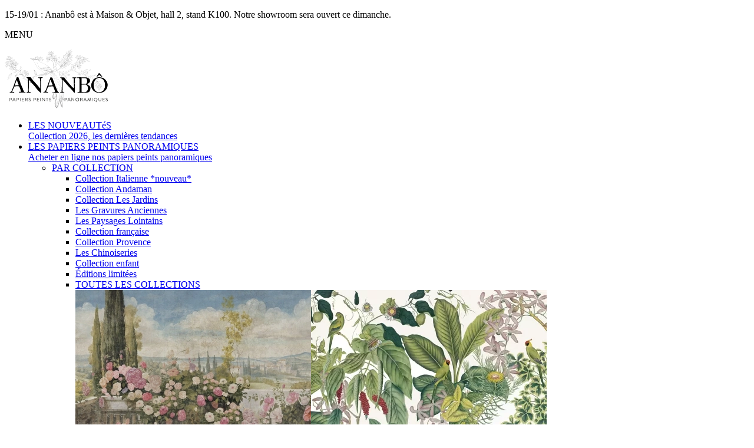

--- FILE ---
content_type: text/html; charset=UTF-8
request_url: https://www.ananbo.com/blog/magazine/visite-privee-valentino-enrico-et-leur-chateau/
body_size: 10432
content:
<!DOCTYPE html>
<html lang="fr">

<head>
    <meta charset="UTF-8">
    <meta name="viewport" content="width=device-width, initial-scale=1, shrink-to-fit=no maximum-scale=1">
    <link rel="icon" href="/favicon.ico" type="image/x-icon"/>
        <meta name="theme-color" content="#000">
    <title>Visite privée - Valentino, Enrico et leur château - Ananbô</title>
    <meta name="description" lang="fr" content="Valentino et Enrico ont effectué le grand saut lors de l’heureuse acquisition du Château Tanesse de Tourny. Cette majestueuse maison...">
    <link rel="canonical" href="https://www.ananbo.com/blog/magazine/visite-privee-valentino-enrico-et-leur-chateau/">
            <link rel="alternate" href="https://www.ananbo.com/blog/magazine/visite-privee-valentino-enrico-et-leur-chateau/" hreflang="fr-fr" />
        <link rel="alternate" href="https://www.ananbo.com/en/blog/sans-titre/panoramic-wallpaper-ananbo-castle/" hreflang="en-en" />
        <link rel="alternate" href="https://www.ananbo.com/" hreflang="x-default" />
    <meta property="og:locale" content="fr">
            <meta property="og:locale:alternate" content="en">
        <meta property="og:type" content="blog">
    <meta property="og:title" content="Visite privée - Valentino, Enrico et leur château - Ananbô">
    <meta property="og:description" content="Valentino et Enrico ont effectué le grand saut lors de l’heureuse acquisition du Château Tanesse de Tourny. Cette majestueuse maison...">
    <meta property="og:image" content="https://www.ananbo.com/public/images/galerie/2024/04/le-chateau__800x800.jpg">
    <meta property="og:image:alt" content="Visite privée - Valentino, Enrico et leur château - Ananbô">
    <meta property="og:url" content="https://www.ananbo.com/blog/magazine/visite-privee-valentino-enrico-et-leur-chateau/">
    <meta property="og:site_name" content="Ananbo">
    

    <meta name="twitter:card" content="summary_large_image">
    <meta name="twitter:label1" content="Durée de lecture estimée">
    <meta name="twitter:data1" content="1 minute">

    <link rel="shortlink" href="https://www.ananbo.com/">
    


    <script type="application/ld+json">
        {
            "@context": "https://schema.org",
            "@type": "WebSite",
            "name": "Ananbo",
            "url": "https://www.ananbo.com/"
        }
    </script>

    
    
    
    <script>
        var root = 'https://www.ananbo.com/';
        var current_lang = 'fr';
        var current_shop = '11';
    </script>

    <meta name="google-site-verification" content="375Z3O-wjGCiUYWmTAGMisACWK4a7RIl_2QcuvV8kyM" />
<link media="screen" defer rel="stylesheet" href="https://www.ananbo.com/front/shop_themes/themeananbo/assets/css/bootstrap/bootstrap.css?v=1768454182">
<link media="screen" defer rel="stylesheet" href="https://www.ananbo.com/front/shop_themes/themeananbo/assets/css/fontawesome/v5.4.1/all.min_v5.4.1.css">
<link media="screen" defer rel="stylesheet" href="https://www.ananbo.com/front/shop_themes/themeananbo/assets/css/mfp.css?v=1768454182">
<link media="screen" defer rel="stylesheet" href="https://www.ananbo.com/front/shop_themes/themeananbo/assets/css/slick.css?v=1768454182">
<link media="screen" defer rel="stylesheet" href="https://www.ananbo.com/front/shop_themes/themeananbo/assets/css/slick-theme.css?v=1768454182">
<link media="screen" defer rel="stylesheet" href="https://www.ananbo.com/front/shop_themes/themeananbo/assets/css/jquery-ui.css?v=1768454182">
<link media="screen" defer rel="stylesheet" href="https://www.ananbo.com/front/shop_themes/themeananbo/assets/css/common.css?v=1768454182">
<link media="screen" defer rel="stylesheet" href="https://www.ananbo.com/front/shop_themes/themeananbo/assets/css/header.css?v=1768454182">
<link media="screen" defer rel="stylesheet" href="https://www.ananbo.com/front/shop_themes/themeananbo/assets/css/footer.css?v=1768454182">
<link media="screen" defer rel="stylesheet" href="https://www.ananbo.com/front/shop_themes/themeananbo/assets/css/menu.css?v=1768454182">
<link media="screen" defer rel="stylesheet" href="https://www.ananbo.com/front/shop_themes/themeananbo/assets/css/product_filter.css?v=1768454182">
<link media="screen" defer rel="stylesheet" href="https://www.ananbo.com/front/shop_themes/themeananbo/assets/css/style.css?v=1768454182">
<link media="screen" defer rel="stylesheet" href="https://www.ananbo.com/front/shop_themes/themeananbo/assets/css/prod.css?v=1768454182">
<link media="screen" defer rel="stylesheet" href="https://www.ananbo.com/front/shop_themes/themeananbo/assets/css/nice-select.css?v=1768454182">
<link media="screen" defer rel="stylesheet" href="https://www.ananbo.com/front/shop_themes/themeananbo/assets/css/shop.css?v=1768454182">
<link media="screen" defer rel="stylesheet" href="https://www.ananbo.com/front/shop_themes/themeananbo/assets/css/blog.css?v=1768454182">
<link media="screen" defer rel="stylesheet" href="https://www.ananbo.com/front/shop_themes/themeananbo/assets/css/panier-ananbo.css?v=1768454182">
<link media="screen" defer rel="stylesheet" href="https://www.ananbo.com/front/shop_themes/themeananbo/assets/css/search.css?v=1768454182">

<link media="screen" defer rel="stylesheet" href="https://www.ananbo.com/front/shop_themes/themeananbo/assets/css/icon-boots/bootstrap-icons/font/bootstrap-icons.min.css">
<link media="screen" defer rel="stylesheet" href="https://www.ananbo.com/front/shop_themes/themeananbo/assets/css//icon-boots\bootstrap-icons\font\fonts\bootstrap-icons.woff">
<link media="screen" defer rel="stylesheet" href="https://www.ananbo.com/front/shop_themes/themeananbo/assets/css/icon-boots\bootstrap-icons\font\fonts\bootstrap-icons.woff2">



<link media="screen" defer rel="stylesheet" href="https://www.ananbo.com/front/shop_themes/themeananbo/assets/css/resp.css?v=1768454182">

<script defer src="https://www.ananbo.com/front/shop_themes/themeananbo/assets/js/jquery.js?v=1768454182"></script>
<script defer src="https://www.ananbo.com/front/shop_themes/themeananbo/assets/js/bootstrap/bootstrap.js?v=1768454182"></script>
<script defer src="https://www.ananbo.com/front/shop_themes/themeananbo/assets/js/slick.js?v=1768454182"></script>
<script defer src="https://www.ananbo.com/front/shop_themes/themeananbo/assets/js/jquery.validate.js?v=1768454182"></script>
<script defer src="https://www.ananbo.com/front/shop_themes/themeananbo/assets/js/jquery-ui.js?v=1768454182"></script>
<script defer src="https://www.ananbo.com/front/shop_themes/themeananbo/assets/js/jquery.ui.autocomplete.html.js?v=1768454182"></script>


<script defer src="https://www.ananbo.com/front/shop_themes/themeananbo/assets/js/jquery.zoom.js?v=1768454182"></script>
<script defer src="https://www.ananbo.com/front/shop_themes/themeananbo/assets/js/mfp.js?v=1768454182"></script>
<script defer src="https://www.ananbo.com/front/shop_themes/themeananbo/assets/js/menu.js?v=1768454182"></script>
<script defer src="https://www.ananbo.com/front/shop_themes/themeananbo/assets/js/actions.js?v=1768454182"></script>
<script defer src="https://www.ananbo.com/front/shop_themes/themeananbo/assets/js/common.js?v=1768454182"></script>
<script defer src="https://www.ananbo.com/front/shop_themes/themeananbo/assets/js/shop.js?v=1768454182"></script>
<script defer src="https://www.ananbo.com/front/shop_themes/themeananbo/assets/js/catalog.js?v=1768454182"></script>
<script defer src="https://www.ananbo.com/front/shop_themes/themeananbo/assets/js/search.js?v=1768454182"></script>
<!-- <script id="Cookiebot" src="https://consent.cookiebot.com/uc.js" data-cbid="f357417e-450e-45e3-9c2c-9da8285440cc" data-blockingmode="auto" type="text/javascript"></script> -->

        <!-- Matomo -->
    <script>
        var _paq = window._paq = window._paq || [];
        /* tracker methods like "setCustomDimension" should be called before "trackPageView" */
        _paq.push(['trackPageView']);
        _paq.push(['enableLinkTracking']);
        (function() {
            var u = "//matomo.ananbo.com/";
            _paq.push(['setTrackerUrl', u + 'matomo.php']);
            _paq.push(['setSiteId', '1']);
            var d = document,
                g = d.createElement('script'),
                s = d.getElementsByTagName('script')[0];
            g.async = true;
            g.src = u + 'matomo.js';
            s.parentNode.insertBefore(g, s);
        })();
    </script>
    <!-- End Matomo Code -->

</head>

<body class="blog/visite-privee visite-privee-valentino-enrico-et-leur-chateau post-id-3803">
    <header>
    
            <div class="pre-header-content">
            <p class="fr-tag">15-19/01 : Ananbô est à Maison & Objet, hall 2, stand K100. Notre showroom sera ouvert ce dimanche.</p>        </div>
    
    <div class="container">
        <div class="row">
            <div class="col position-relative">
                <div class="lines-button x">
                    <span class="menu-line"></span>
                    <span class="menu-line"></span>
                    <span class="menu-line"></span>
                    <p class="picto">MENU</p>
                </div>
                <div id="mobile-search-btn"></div>
                <div class="Menu-left-toogle">
                    <a href="https://www.ananbo.com/">
                        <img width="175" height="100" class="" src="https://www.ananbo.com/public/images/galerie/2024/02/ananbo-logo-oiseau.svg" />
                    </a>
                    <nav id="cssmenu" class="menu normal"><ul><li class='menu-7 '><a href="https://www.ananbo.com/categorie/papier-peint-panoramique-sur-mesure/papier-peint-panoramique-tendance/" ><span class="menu-fatnav">LES NOUVEAUTéS</span></br><span class="police-sous-menu">Collection 2026, les dernières tendances</span></a></li><li class='menu-73125443 has_children'><a href="#" ><span class="menu-fatnav">LES PAPIERS PEINTS PANORAMIQUES</span></br><span class="police-sous-menu">Acheter en ligne nos papiers peints panoramiques</span></a><ul><li class='menu-29766319 has_children'><a href="#" ><span class="menu-fatnav">PAR COLLECTION</span></a><ul><li class='menu-43 'img="true" data="1726"><a href="https://www.ananbo.com/categorie/papier-peint-panoramique-sur-mesure/papier-peint-panoramique-italien/" >Collection Italienne *nouveau*</a></li><li class='menu-9 'img="true" data="862"><a href="https://www.ananbo.com/categorie/papier-peint-panoramique-sur-mesure/papier-peint-panoramique-tropical/" >Collection Andaman</a></li><li class='menu-8 'img="true" data="861"><a href="https://www.ananbo.com/categorie/papier-peint-panoramique-sur-mesure/papier-peint-panoramique-jardin/" >Collection Les Jardins</a></li><li class='menu-15 'img="true" data="860"><a href="https://www.ananbo.com/categorie/papier-peint-panoramique-sur-mesure/papier-peint-panoramique-gravures-anciennes/" >Les Gravures Anciennes</a></li><li class='menu-16 'img="true" data="864"><a href="https://www.ananbo.com/categorie/papier-peint-panoramique-sur-mesure/papier-peint-panoramique-paysage/" >Les Paysages Lointains</a></li><li class='menu-12 'img="true" data="859"><a href="https://www.ananbo.com/categorie/papier-peint-panoramique-sur-mesure/papier-peint-panoramique-francais/" >Collection française</a></li><li class='menu-13 'img="true" data="865"><a href="https://www.ananbo.com/categorie/papier-peint-panoramique-sur-mesure/papier-peint-panoramique-provence/" >Collection Provence</a></li><li class='menu-14 'img="true" data="858"><a href="https://www.ananbo.com/categorie/papier-peint-panoramique-sur-mesure/papier-peint-panoramique-japonais/" >Les Chinoiseries</a></li><li class='menu-11 'img="true" data="857"><a href="https://www.ananbo.com/categorie/papier-peint-panoramique-sur-mesure/papier-peint-panoramique-enfant/" >Collection enfant</a></li><li class='menu-20 'img="true" data="863"><a href="https://www.ananbo.com/categorie/life-style/papier-peint-panoramique-feuillage/" >Éditions limitées</a></li><li class='menu-6 'img="true" data="866"><a href="https://www.ananbo.com/categorie/papier-peint-panoramique-sur-mesure/" >TOUTES LES COLLECTIONS</a></li><div class="img-menu"><img loading="lazy" class="img-fluid" data="1726" src="https://www.ananbo.com/public/images/galerie/2025/08/image-mega-menu-collection-italienne_resize_400x235.webp" srcset="https://www.ananbo.com/public/images/galerie/2025/08/image-mega-menu-collection-italienne_resize_400x235.webp 1x, https://www.ananbo.com/public/images/galerie/2025/08/image-mega-menu-collection-italienne_crop_800x470.webp 2x"><img loading="lazy" class="img-fluid" data="862" src="https://www.ananbo.com/public/images/galerie/2024/04/papier-peint-panoramique-jungle_resize_400x235.webp" srcset="https://www.ananbo.com/public/images/galerie/2024/04/papier-peint-panoramique-jungle_resize_400x235.webp 1x, https://www.ananbo.com/public/images/galerie/2024/04/papier-peint-panoramique-jungle_crop_800x470.webp 2x"><img loading="lazy" class="img-fluid" data="861" src="https://www.ananbo.com/public/images/galerie/2024/04/papier-peint-panoramique-jardin_resize_400x235.webp" srcset="https://www.ananbo.com/public/images/galerie/2024/04/papier-peint-panoramique-jardin_resize_400x235.webp 1x, https://www.ananbo.com/public/images/galerie/2024/04/papier-peint-panoramique-jardin_crop_800x470.webp 2x"><img loading="lazy" class="img-fluid" data="860" src="https://www.ananbo.com/public/images/galerie/2024/04/papier-peint-panoramique-gravures-anciennes_resize_400x235.webp" srcset="https://www.ananbo.com/public/images/galerie/2024/04/papier-peint-panoramique-gravures-anciennes_resize_400x235.webp 1x, https://www.ananbo.com/public/images/galerie/2024/04/papier-peint-panoramique-gravures-anciennes_crop_800x470.webp 2x"><img loading="lazy" class="img-fluid" data="864" src="https://www.ananbo.com/public/images/galerie/2024/04/papier-peint-panoramique-paysage_resize_400x235.webp" srcset="https://www.ananbo.com/public/images/galerie/2024/04/papier-peint-panoramique-paysage_resize_400x235.webp 1x, https://www.ananbo.com/public/images/galerie/2024/04/papier-peint-panoramique-paysage_crop_800x470.webp 2x"><img loading="lazy" class="img-fluid" data="859" src="https://www.ananbo.com/public/images/galerie/2024/04/papier-peint-panoramique-francais_resize_400x235.webp" srcset="https://www.ananbo.com/public/images/galerie/2024/04/papier-peint-panoramique-francais_resize_400x235.webp 1x, https://www.ananbo.com/public/images/galerie/2024/04/papier-peint-panoramique-francais_crop_800x470.webp 2x"><img loading="lazy" class="img-fluid" data="865" src="https://www.ananbo.com/public/images/galerie/2024/04/papier-peint-panoramique-provence_resize_400x235.webp" srcset="https://www.ananbo.com/public/images/galerie/2024/04/papier-peint-panoramique-provence_resize_400x235.webp 1x, https://www.ananbo.com/public/images/galerie/2024/04/papier-peint-panoramique-provence_crop_800x470.webp 2x"><img loading="lazy" class="img-fluid" data="857" src="https://www.ananbo.com/public/images/galerie/2024/04/papie-peint-panoramique-enfant_resize_400x235.webp" srcset="https://www.ananbo.com/public/images/galerie/2024/04/papie-peint-panoramique-enfant_resize_400x235.webp 1x, https://www.ananbo.com/public/images/galerie/2024/04/papie-peint-panoramique-enfant_crop_800x470.webp 2x"><img loading="lazy" class="img-fluid" data="858" src="https://www.ananbo.com/public/images/galerie/2024/04/papier-peint-panoramique-chinoiserie_resize_400x235.webp" srcset="https://www.ananbo.com/public/images/galerie/2024/04/papier-peint-panoramique-chinoiserie_resize_400x235.webp 1x, https://www.ananbo.com/public/images/galerie/2024/04/papier-peint-panoramique-chinoiserie_crop_800x470.webp 2x"><img loading="lazy" class="img-fluid" data="863" src="https://www.ananbo.com/public/images/galerie/2024/04/papier-peint-panoramique-luxe_resize_400x235.webp" srcset="https://www.ananbo.com/public/images/galerie/2024/04/papier-peint-panoramique-luxe_resize_400x235.webp 1x, https://www.ananbo.com/public/images/galerie/2024/04/papier-peint-panoramique-luxe_crop_800x470.webp 2x"><img loading="lazy" class="img-fluid" data="866" src="https://www.ananbo.com/public/images/galerie/2024/04/papier-peint-panoramique-sur-mesure_resize_400x235.webp" srcset="https://www.ananbo.com/public/images/galerie/2024/04/papier-peint-panoramique-sur-mesure_resize_400x235.webp 1x, https://www.ananbo.com/public/images/galerie/2024/04/papier-peint-panoramique-sur-mesure_crop_800x470.webp 2x"><img loading="lazy" class="img-fluid" data="1730" src="https://www.ananbo.com/public/images/galerie/2025/09/image-mega-menu-frises-et-soubassements-1_resize_400x235.webp" srcset="https://www.ananbo.com/public/images/galerie/2025/09/image-mega-menu-frises-et-soubassements-1_resize_400x235.webp 1x, https://www.ananbo.com/public/images/galerie/2025/09/image-mega-menu-frises-et-soubassements-1_crop_800x470.webp 2x"></div></ul></li><li class='menu-82831738 has_children'><a href="#" ><span class="menu-fatnav">PAR COULEUR</span></a><ul><li class='menu-26 '><a href="https://www.ananbo.com/categorie/papier-peint-panoramique-sur-mesure/papier-peint-panoramique-noir-et-blanc/" >Noir et Blanc</a></li><li class='menu-27 '><a href="https://www.ananbo.com/categorie/papier-peint-panoramique-sur-mesure/papier-peint-panoramique-sepia/" >Sépia</a></li><li class='menu-25 '><a href="https://www.ananbo.com/categorie/papier-peint-panoramique-sur-mesure/papier-peint-panoramique-couleur/" >Couleur</a></li></ul></li><li class='menu-45 '><a href="https://www.ananbo.com/categorie/life-style/papier-peint-a-composer/" >Papier peint à composer *nouveau*</a></li><li class='menu-44 'img="true" data="1730"><a href="https://www.ananbo.com/categorie/life-style/frise-et-soubassement/" >Frises et soubassements</a></li><li class='menu-41 '><a href="https://www.ananbo.com/categorie/life-style/papier-peint-fibre-naturelle/" >Fibre naturelle d'abaca</a></li></ul></li><li class='menu-79029711 has_children'><a href="#" ><span class="menu-fatnav">OBJETS ET ACCESSOIRES</span></br><span class="police-sous-menu">Tentures, rideaux en lin, coussins et abat-jour</span></a><ul><li class='menu-42 '><a href="https://www.ananbo.com/categorie/life-style/art-de-la-table/" >Art de la table</a></li><li class='menu-23 'img="true-lf" data="856"><a href="https://www.ananbo.com/categorie/life-style/tissu-lin-imprime/" >Tentures et coussins</a></li><li class='menu-19 'img="true-lf" data="856"><a href="https://www.ananbo.com/categorie/life-style/abat-jour-artisanal-sur-mesure/" >Abat-jour</a></li><li class='menu-17 'img="true-lf" data="856"><a href="https://www.ananbo.com/categorie/life-style/panneau-mural-decoratif-interieur/" >PANNEAUX DéCORATIFS</a></li><div class="img-menu-lf"><img loading="lazy" class="img-fluid" src="https://www.ananbo.com/public/images/galerie/2024/04/housse-de-coussin-en-lin_resize_400x235.webp" srcset="https://www.ananbo.com/public/images/galerie/2024/04/housse-de-coussin-en-lin_resize_400x235.webp 1x, https://www.ananbo.com/public/images/galerie/2024/04/housse-de-coussin-en-lin_crop_800x470.webp 2x"></div></ul></li><li class='menu-3830 '><a href="https://www.ananbo.com/showroom-service-commercial/" ><span class="menu-fatnav">CONTACT et SHOWROOM</span><br><span class="police-sous-menu">Venez nous rendre visite à Paris</span></a></li><li class='menu-3838 '><a href="https://www.ananbo.com/papier-peint-panoramique-design/" ><span class="menu-fatnav">LA GALERIE</span><br><span class="police-sous-menu">Inspirez-vous...</span></a></li><li class='menu-3827 '><a href="https://www.ananbo.com/pose-papier-peint-panoramique/" ><span class="police-sous-menu-first">Notice de pose</span></a></li><li class='menu-3828 '><a href="https://www.ananbo.com/questions-frequentes/" ><span class="police-sous-menu-first">Questions fréquentes</span></a></li><li class='menu-25066869 '><a href="https://anneboghossian.blogspot.com/" target="_blank"><span class="police-sous-menu-first">Le Blog</span></a></li><li class='menu-3 '><a href="https://www.ananbo.com/magazine/" ><span class="police-sous-menu-first">Le Magazine</span></a></li><li class='menu-3829 '><a href="https://www.ananbo.com/la-maison-ananbo/" ><span class="police-sous-menu-first">La Maison Ananbô</span></a></li><li class='menu-31374255 '><a href="/produit/life-style/echantillon-life-style-5/commander-nos-echantillons-par-collection/" ><span class="police-sous-menu-first">Commander des échantillons</span></a></li><li class='menu-4229 '><a href="https://www.ananbo.com/nos-revendeurs/" ><span class="police-sous-menu-first">Trouver un point de vente</span></a></li></ul></nav>                                        <div class="reseaux-menu" style="display:block">
                        <div class="reseaux-menu-logo">
                            <div class="insta">
                                <a target="_blank" href="https://www.instagram.com/ananbopapierpeintpanoramique/">
                                    <img width="32" src="https://www.ananbo.com/public/images/galerie/2024/04/instagram-logo.svg" alt="Ananbo Papier peints panoramiques instagram" title="Ananbo logo instagram">
                                </a>
                            </div>
                            <div class="pinterest">
                                <a target="_blank" href="https://www.pinterest.fr/Ananbopapierpeintpanoramique/">
                                    <img width="32" src="https://www.ananbo.com/public/images/galerie/2024/04/pinterest-logo.svg" alt="Ananbo Papier peints panoramiques pinterest" title="Ananbo logo pinterest">
                                </a>
                            </div>
                        </div>
                    </div>
                </div>

                <div class="main-header">
                    <div class="header-search">
                        <input type="search" id="search-product" placeholder="Recherche..." class="ui-autocomplete-input" autocomplete="off">
                    </div>
                    <div class="logo">
                        <a href="https://www.ananbo.com/">
                            <img width="280" height="160" class="logo" src="https://www.ananbo.com/public/images/galerie/2024/02/ananbo-logo-oiseau.svg" />
                        </a>
                    </div>
                    <div class="header-login">
                                                <small><a class="login-icon" onclick="openPopin('form-connexion-portal', event)" href="https://www.ananbo.com/connexion/"><img src="https://www.ananbo.com/front/shop_themes/themeananbo/assets/img/ANANBO_compte_palmier.svg" width="58" height="58"><br>compte</a></small>
                        <a class="cart-icon" href="https://www.ananbo.com/panier/?v=1768454182"><img src="https://www.ananbo.com/front/shop_themes/themeananbo/assets/img/ANANBO_panier_dromadaire.svg" width="58" height="58"><br>panier                                                    </a>
                    </div>
                </div>

            </div>
        </div>
    </div>
</header><main class="magazine-article pt-5">
    <!-- <div class="hero-blog">
        <img loading="lazy" class="img-fluid w-100" src="https://www.ananbo.com/public/images/galerie/2024/05/bandeau-1-1024x421_resize_1920x1076.webp" alt="Visite privée - Valentino, Enrico et leur château" sizes="1076px" width="1076" height="540" />
    </div> -->
    <div class="container mt-5 pb-5">
     
        <div class="row justify-content-center mt-5">
            <div class="col-md-6">
                <h1>Visite privée - Valentino, Enrico et leur château</h1>
                <hr>
                <p>Au coeur de la Gironde, Valentino et Enrico ont effectué le grand saut lors de l'heureuse acquisition du Château Tanesse de Tourny.<br><br>
                    Cette majestueuse maison de maître en pierre trône sur un parc verdoyant. Ce couple d'esthètes partage l'amour des lieux racontant de belles histoires.
                    Happés par le fascinant pouvoir d'attraction de cette paisible campagne française, le cuisinier et le cavalier ont donné corps à leur rêve au travers
                     de cette demeure qu'ils ont pris soin de décorer dans le plus grand respect de son âme.<br><br>
                     Mêlant meubles de styles, oeuvres d'art, antiquités savamment sélectionnés et masterpieces du design moderne, - à l'image de l'intemporel canapé LC2
                      signé Le Corbusier et édité par Cassina,- l'atmosphère du Château se révèle chaleureuse, accueillante et raffinée. Pour habiller les murs des
                       chambres, salons et de la salle à manger, les papiers-peints panoramiques Ananbô ont été convoqués comme autant de toiles de maîtres venant
                        s'accorder naturellement à la noblesse architecturale de la demeure.</p>
            </div>
            <div class="col-md-6">
                <div class="slider-article-1">
                                        <img loading="lazy" class="img-fluid" alt="Enrico-et-Valentino-1" src="https://www.ananbo.com/public/images/galerie/2024/05/enrico-et-valentino-1_crop_578x785.webp">
                                        <img loading="lazy" class="img-fluid" alt="Enrico-et-Valentino-2" src="https://www.ananbo.com/public/images/galerie/2024/05/enrico-et-valentino-2_crop_578x785.webp">
                                        <img loading="lazy" class="img-fluid" alt="Enrico-et-Valentino-3" src="https://www.ananbo.com/public/images/galerie/2024/05/enrico-et-valentino-3_crop_578x785.webp">
                                        <img loading="lazy" class="img-fluid" alt="Enrico-et-Valentino-4" src="https://www.ananbo.com/public/images/galerie/2024/05/enrico-et-valentino-4_crop_578x785.webp">
                                        <img loading="lazy" class="img-fluid" alt="Enrico-et-Valentino-5" src="https://www.ananbo.com/public/images/galerie/2024/05/enrico-et-valentino-5_crop_578x785.webp">
                                    </div>
            </div>

        </div>
  
        <div class="row justify-content-center mt-5">
            <div class="col">
            <div class="slider-article-1">
                                        <img loading="lazy" class="img-fluid" alt="Enrico-et-Valentino-b1-1024x585" src="https://www.ananbo.com/public/images/galerie/2024/05/enrico-et-valentino-b1-1024x585_crop_1024x585.webp">
                                        <img loading="lazy" class="img-fluid" alt="Enrico-et-Valentino-b2-1024x585" src="https://www.ananbo.com/public/images/galerie/2024/05/enrico-et-valentino-b2-1024x585_crop_1024x585.webp">
                                        <img loading="lazy" class="img-fluid" alt="Enrico-et-Valentino-b3-1024x585" src="https://www.ananbo.com/public/images/galerie/2024/05/enrico-et-valentino-b3-1024x585_crop_1024x585.webp">
                                    </div>
            </div>
        </div>    
        
        <div class="row justify-content-center mt-5">
            <div class="col-md-6">
                <div class="slider-article-1">
                                        <img loading="lazy" class="img-fluid" alt="Enrico-et-Valentino-salon1" src="https://www.ananbo.com/public/images/galerie/2024/05/enrico-et-valentino-salon1_crop_578x785.webp">
                                        <img loading="lazy" class="img-fluid" alt="Enrico-et-Valentino-salon2" src="https://www.ananbo.com/public/images/galerie/2024/05/enrico-et-valentino-salon2_crop_578x785.webp">
                                        <img loading="lazy" class="img-fluid" alt="Enrico-et-Valentino-salon3" src="https://www.ananbo.com/public/images/galerie/2024/05/enrico-et-valentino-salon3_crop_578x785.webp">
                                        <img loading="lazy" class="img-fluid" alt="Enrico-et-Valentino-salon4" src="https://www.ananbo.com/public/images/galerie/2024/05/enrico-et-valentino-salon4_crop_578x785.webp">
                                    </div>
            </div>
            <div class="col-md-6">
                <h2 class="wp-block-heading mt-100px">Le Salon Annam</h2>
                <p>Savamment mis en scène, le décor Annam ourlé de vert sauge offre au salon toute sa puissance poétique.<br><br>
                    Évoquant le pays des rizières, à l'heure où l'eau se mêle au ciel dans des dégradés de vert et de gris, ce papier-peint
                     panoramique minutieusement découpé en quatre tableaux répond à un mobilier discret déclinant les tonalités moka, vert empire
                      et vert impérial mettant en lumière un majestueux lustre Versailles en bronze et cristal.</p>
            </div>
        </div>

        <div class="row justify-content-center mt-5">
            <div class="col-md-6">
                <h2 class="wp-block-heading mt-100px">La Chambre Mistral Grisaille</h2>
                <p>Susurrant l'enchanteresse poésie du vent qui souffle dans les pins de Provence, le papier-peint panoramique Mistral Grisaille
                     a été choisi en all over afin de créer une magistrale tête de lit à la chambre de maître. La sérénité s'empare de cette pièce
                      déclinant les tonalités minérales.<br><br>
                      Faussement dissimulée, la porte ne laisse apparaître que ses moulures d'origine. Une prouesse technique pour les équipes de
                       pose d'Ananbô !</p>
            </div>
            <div class="col-md-6">
                <div class="slider-article-1">
                                        <img loading="lazy" class="img-fluid" alt="Enrico-et-Valentino-chambre1" src="https://www.ananbo.com/public/images/galerie/2024/05/enrico-et-valentino-chambre1_crop_578x785.webp">
                                        <img loading="lazy" class="img-fluid" alt="Enrico-et-Valentino-chambre2" src="https://www.ananbo.com/public/images/galerie/2024/05/enrico-et-valentino-chambre2_crop_578x785.webp">
                                    </div>
            </div>
        </div>

        <div class="row justify-content-center mt-5">
            <div class="col-md-6">
                <div class="slider-article-1">
                                        <img loading="lazy" class="img-fluid" alt="Enrico-et-Valentino-salle-a-manger1" src="https://www.ananbo.com/public/images/galerie/2024/05/enrico-et-valentino-salle-a-manger1_crop_578x785.webp">
                                        <img loading="lazy" class="img-fluid" alt="Enrico-et-Valentino-salle-a-manger2" src="https://www.ananbo.com/public/images/galerie/2024/05/enrico-et-valentino-salle-a-manger2_crop_578x785.webp">
                                        <img loading="lazy" class="img-fluid" alt="Enrico-et-Valentino-salle-a-manger3" src="https://www.ananbo.com/public/images/galerie/2024/05/enrico-et-valentino-salle-a-manger3_crop_578x785.webp">
                                        <img loading="lazy" class="img-fluid" alt="Enrico-et-Valentino-salle-a-manger4" src="https://www.ananbo.com/public/images/galerie/2024/05/enrico-et-valentino-salle-a-manger4_crop_578x785.webp">
                                    </div>
            </div>
            <div class="col-md-6">
                <h2 class="wp-block-heading mt-100px">La Salle à manger Pondichéry</h2>
                <p>Théâtrale, la salle à manger aux murs Cyan patinés fait la part belle à une table de réception parées de chandeliers en argent.<br><br>
                    Ourlée de deux portes aux entrées de clés et paumelles d'origine, la cheminée d'époque fait écho à un superbe radiateur en fonte. 
                    Le papier-peint panoramique Pondichéry, vient telle une frise romanesque, sublimer cette pièce dédiée à la convivialité.<br><br>
                    Évoquant les rives luxuriantes indiennes bordées de palais mystérieux, ce papier peint panoramique invite au voyage, 
                    tout comme les mets concoctés par le maître des fourneaux.<br><br>
                    Et tous nos sens sont en éveil.<br><br>
                </p>
                <p class="radia-amar">
                    Radia Amar<br>
                    <span>Journaliste décoration</span>
                </p>
            </div>
        </div>

    </div>

</main>

<!-- footer -->
<footer>
    <div class="footer-poincon">
                <img width="64" height="64" src="https://www.ananbo.com/public/images/galerie/2024/03/o-footer.webp" alt="Papier peints panoramiques logo" title="Ananbo logo">
    </div>
    <section class="footer4col">
        <div class="container">
            <div class="row">
                <div class="col-md-4 foot-col1 text-start text-md-center">
                    <img src="https://www.ananbo.com/front/shop_themes/themeananbo/assets/img/LOGO-blanc.svg" alt="Ananbo Papiers peints panoramiques logo" width="150">
                    <div class="footer-newsletter-box">
                        <p class="title mb-2">NEWSLETTER</p>
                        <p class="desc lh-sm mb-3">Recevez notre newsletter et découvrez nos nouvelles collections, nos inspirations d'intérieur et d'autres surprises...</p>
                        <a class="global-strocke-btn footer d-inline-block mb-3 cursor-pointer" onclick="openPopin('popin-newsletter');">
                            S'inscrire </a>
                    </div>
                    <span class="texte-footer">Retrouvez-nous sur les réseaux sociaux                    </span>
                    <ul class="block-social-links">
                        <li style="color: #ffffff; " class="wp-social-link wp-social-link-instagram wp-block-social-link">
                            <a href="https://www.instagram.com/ananbopapierpeintpanoramique/?hl=fr" class="wp-block-social-link-anchor" rel="nofollow">
                                <svg width="24" height="24" viewBox="0 0 24 24" version="1.1" xmlns="http://www.w3.org/2000/svg" aria-hidden="true" focusable="false">
                                    <path d="M12,4.622c2.403,0,2.688,0.009,3.637,0.052c0.877,0.04,1.354,0.187,1.671,0.31c0.42,0.163,0.72,0.358,1.035,0.673 c0.315,0.315,0.51,0.615,0.673,1.035c0.123,0.317,0.27,0.794,0.31,1.671c0.043,0.949,0.052,1.234,0.052,3.637 s-0.009,2.688-0.052,3.637c-0.04,0.877-0.187,1.354-0.31,1.671c-0.163,0.42-0.358,0.72-0.673,1.035 c-0.315,0.315-0.615,0.51-1.035,0.673c-0.317,0.123-0.794,0.27-1.671,0.31c-0.949,0.043-1.233,0.052-3.637,0.052 s-2.688-0.009-3.637-0.052c-0.877-0.04-1.354-0.187-1.671-0.31c-0.42-0.163-0.72-0.358-1.035-0.673 c-0.315-0.315-0.51-0.615-0.673-1.035c-0.123-0.317-0.27-0.794-0.31-1.671C4.631,14.688,4.622,14.403,4.622,12 s0.009-2.688,0.052-3.637c0.04-0.877,0.187-1.354,0.31-1.671c0.163-0.42,0.358-0.72,0.673-1.035 c0.315-0.315,0.615-0.51,1.035-0.673c0.317-0.123,0.794-0.27,1.671-0.31C9.312,4.631,9.597,4.622,12,4.622 M12,3 C9.556,3,9.249,3.01,8.289,3.054C7.331,3.098,6.677,3.25,6.105,3.472C5.513,3.702,5.011,4.01,4.511,4.511 c-0.5,0.5-0.808,1.002-1.038,1.594C3.25,6.677,3.098,7.331,3.054,8.289C3.01,9.249,3,9.556,3,12c0,2.444,0.01,2.751,0.054,3.711 c0.044,0.958,0.196,1.612,0.418,2.185c0.23,0.592,0.538,1.094,1.038,1.594c0.5,0.5,1.002,0.808,1.594,1.038 c0.572,0.222,1.227,0.375,2.185,0.418C9.249,20.99,9.556,21,12,21s2.751-0.01,3.711-0.054c0.958-0.044,1.612-0.196,2.185-0.418 c0.592-0.23,1.094-0.538,1.594-1.038c0.5-0.5,0.808-1.002,1.038-1.594c0.222-0.572,0.375-1.227,0.418-2.185 C20.99,14.751,21,14.444,21,12s-0.01-2.751-0.054-3.711c-0.044-0.958-0.196-1.612-0.418-2.185c-0.23-0.592-0.538-1.094-1.038-1.594 c-0.5-0.5-1.002-0.808-1.594-1.038c-0.572-0.222-1.227-0.375-2.185-0.418C14.751,3.01,14.444,3,12,3L12,3z M12,7.378 c-2.552,0-4.622,2.069-4.622,4.622S9.448,16.622,12,16.622s4.622-2.069,4.622-4.622S14.552,7.378,12,7.378z M12,15 c-1.657,0-3-1.343-3-3s1.343-3,3-3s3,1.343,3,3S13.657,15,12,15z M16.804,6.116c-0.596,0-1.08,0.484-1.08,1.08 s0.484,1.08,1.08,1.08c0.596,0,1.08-0.484,1.08-1.08S17.401,6.116,16.804,6.116z"></path>
                                </svg>
                            </a>
                        </li>
                        <li style="color: #ffffff; " class="wp-social-link wp-social-link-pinterest wp-block-social-link">
                            <a href="https://www.pinterest.fr/Ananbopapierpeintpanoramique" class="wp-block-social-link-anchor" rel="nofollow">
                                <svg width="24" height="24" viewBox="0 0 24 24" version="1.1" xmlns="http://www.w3.org/2000/svg" aria-hidden="true" focusable="false">
                                    <path d="M12.289,2C6.617,2,3.606,5.648,3.606,9.622c0,1.846,1.025,4.146,2.666,4.878c0.25,0.111,0.381,0.063,0.439-0.169 c0.044-0.175,0.267-1.029,0.365-1.428c0.032-0.128,0.017-0.237-0.091-0.362C6.445,11.911,6.01,10.75,6.01,9.668 c0-2.777,2.194-5.464,5.933-5.464c3.23,0,5.49,2.108,5.49,5.122c0,3.407-1.794,5.768-4.13,5.768c-1.291,0-2.257-1.021-1.948-2.277 c0.372-1.495,1.089-3.112,1.089-4.191c0-0.967-0.542-1.775-1.663-1.775c-1.319,0-2.379,1.309-2.379,3.059 c0,1.115,0.394,1.869,0.394,1.869s-1.302,5.279-1.54,6.261c-0.405,1.666,0.053,4.368,0.094,4.604 c0.021,0.126,0.167,0.169,0.25,0.063c0.129-0.165,1.699-2.419,2.142-4.051c0.158-0.59,0.817-2.995,0.817-2.995 c0.43,0.784,1.681,1.446,3.013,1.446c3.963,0,6.822-3.494,6.822-7.833C20.394,5.112,16.849,2,12.289,2"></path>
                                </svg>
                            </a>
                        </li>
                        <li style="color: #ffffff; " class="wp-social-link wp-social-link-facebook wp-block-social-link">
                            <a href="https://www.facebook.com/Ananbopapierpeintpanoramique" class="wp-block-social-link-anchor" rel="nofollow">
                                <svg width="24" height="24" viewBox="0 0 24 24" version="1.1" xmlns="http://www.w3.org/2000/svg" aria-hidden="true" focusable="false">
                                    <path d="M12 2C6.5 2 2 6.5 2 12c0 5 3.7 9.1 8.4 9.9v-7H7.9V12h2.5V9.8c0-2.5 1.5-3.9 3.8-3.9 1.1 0 2.2.2 2.2.2v2.5h-1.3c-1.2 0-1.6.8-1.6 1.6V12h2.8l-.4 2.9h-2.3v7C18.3 21.1 22 17 22 12c0-5.5-4.5-10-10-10z"></path>
                                </svg>
                            </a>
                        </li>
                    </ul>


                </div>
                <div class="col-md-8 foot-col2">
                    <div class="row">
                        <div class="col-md-4 foot-col2">
                            <ul id="menu-footer-menu" class="menu">
                                <li id="menu-item-51388" class="menu-item menu-item-type-custom menu-item-object-custom menu-item-51388">
                                    <a href="https://www.ananbo.com/categorie/papier-peint-panoramique-sur-mesure/">NOS COLLECTIONS</a>
                                </li>
                                <li id="menu-item-51386" class="menu-item menu-item-type-custom menu-item-object-custom menu-item-51386">
                                    <a href="https://www.ananbo.com/la-maison-ananbo/">LA MAISON ANANBÔ</a>
                                </li>
                                <li id="menu-item-51389" class="menu-item menu-item-type-custom menu-item-object-custom menu-item-51389">
                                    <a href="https://www.ananbo.com/relations-presse/">RELATIONS PRESSE</a>
                                </li>
                                <li id="menu-item-51387" class="menu-item menu-item-type-custom menu-item-object-custom menu-item-51387">
                                    <a href="https://www.ananbo.com/pose-papier-peint-panoramique/">NOTICE DE POSE</a>
                                </li>
                                                                <li id="menu-item-51396" class="menu-item menu-item-type-custom menu-item-object-custom menu-item-51396">
                                    <a target="_blank" rel="noopener" href="https://www.ananbo.com/public/images/galerie/2024/05/fiche-technique-fr.pdf">FICHE TECHNIQUE</a>
                                </li>
                                <li id="" class="">
                                    <a style="font-size:9px;" href="https://www.ananbo.com/inscription/">
                                        PROFESSIONNELS DE LA DECORATION                                    </a>
                                </li>
                            </ul>
                        </div>
                        <div class="col-md-4 foot-col2">
                            <strong>Service commercial Génissac</strong><br>
                            TEL : <a href="tel: +33 (0)5 57 55 10 10"><span style="color: #ffffff;"> +33 (0)5 57 55 10 10</span></a><br>
                            EMAIL : <a href="mailto:contact@ananbo.com"><span style="color: #ffffff;">contact@ananbo.com</span></a><br>
                            <u>ACCUEIL TELEPHONIQUE</u><br>
                            Du lundi au vendredi de 9h30 à 12h30 et de 13h30 17h30. <br><br>
                        </div>
                        <div class="col-md-4 foot-col2">
                            <p>
                                <strong>Showroom Paris</strong><br>
                                18 rue des Saints-Pères<br>
                                75007 Paris, France<br>
                                TEL : <a href="tel:+33 (0)1 83 79 08 50"><span style="color: #ffffff;">+33 (0)1 83 79 08 50</span></a><br>
                                <u>HORAIRES D’OUVERTURE</u><br>
                                Du mardi au samedi de 10h à 19h.<br>
                            </p>
                        </div>
                    </div>
                    <div id="footer-payment" class="row">
                        <div class="col-md-6 inline-icones">
                            MOYENS DE PAIEMENT<br>
                            <img class="icon-cb" src="https://www.ananbo.com/front/shop_themes/themeananbo/assets/img/CB.svg" alt="CB">
                            <img class="icon-visa" src="https://www.ananbo.com/front/shop_themes/themeananbo/assets/img/VISA.svg" alt="visa">
                            <img class="icon-masterc" src="https://www.ananbo.com/front/shop_themes/themeananbo/assets/img/Master-card.svg" alt="mastercard">
                            <img class="icon-paypal" src="https://www.ananbo.com/front/shop_themes/themeananbo/assets/img/Paypal.svg" alt="paypal">
                            <img class="icon-check" src="https://www.ananbo.com/front/shop_themes/themeananbo/assets/img/Cheque-et-virement.svg" alt="check">
                        </div>
                        <div class="col-md-6 inline-icones">
                            TRANSPORTEUR EXPRESS.<br>
                                                        <img class="icon-ups" src="https://www.ananbo.com/public/images/galerie/2025/01/logo-ups.png" alt="ups">
                        </div>
                    </div>
                </div>
            </div>
            <hr>
            <p class="alignC">
                <a href="https://www.ananbo.com/conditions-generales-de-vente/"><span style="color: #ffffff;">CGV</span></a> -
                <a href="https://www.ananbo.com/mentions-legales/"><span style="color: #ffffff;">MENTIONS LÉGALES</span></a> -
                <a href="https://www.ananbo.com/moyens-de-paiements/"><span style="color: #ffffff;">MOYENS DE PAIEMENTS</span></a> -
                <a href="https://www.ananbo.com/plan-du-site//"><span style="color: #ffffff;">PLAN DU SITE</span></a>
            </p>
            <p class="text-center">© Ananbô tous droits réservés</p>
        </div>
    </section>
</footer>
<script src="//code.tidio.co/fupkgfyyfbgougggulp2xo8nk4pwgkze.js" async></script>
<!-- All modals -->
<!-- CART CONFIRMATION-->
<div id="confirmationPanier" class="white-popup mfp-with-anim mfp-hide text-center">
    <p class="modal-title-small mb-4 mt-4">Votre décor a bien été ajouté à votre panier.</p>
    <a href="https://www.ananbo.com/panier/?v=1768454182" class="btn btn-primary  mb-2 panier">Voir le panier</a>
    <br />
    <button type="button" onclick="closePopin($('#confirmationPanier'), event);" class="btn btn-secondary panier">Continuer mes achats</button>

</div>

<!------------------------------ CONNEXION / INSCRIPTION PORTAL ----------------------------------->
<div id="form-connexion-portal" class="mfp-hide white-popup">
    <div class="form-popup">
        <div class="login-portal-title" style="background-image:url('https://www.ananbo.com/front/shop_themes/themeananbo/assets/img/connexion.webp')">
            <p class="m-0 p-0 mt-4">Connexion</p>
        </div>
        <div class="container">
            <div class="row">
                <div class="col-12 col-sm-6 text-center">
                    <p class="title m-0 p-0">
                        Nouveau<br />client                    </p>
                    <a href="https://www.ananbo.com/inscription/">Je crée mon compte</a>
                </div>
                <div class="col-12 col-sm-6 text-center">
                    <p class="title m-0 p-0">
                        Déjà<br />client                    </p>
                    <a href="https://www.ananbo.com/connexion/">Je me connecte</a>
                </div>
            </div>
        </div>
    </div>
</div>

<!------------------------------ CONNEXION CLIENT ----------------------------------->

<!------------------------------ SIGNUP CLIENT ----------------------------------->

<!------------------------------ CONFIRMATION INFOS ----------------------------------->
<div id="confirmationUpdateInfoClient" class="mfp-hide white-popup">
    <div class="form-popup">
        <p class="modal-title text-center">C'est fait !</p>
        <hr />
        <p class="text-center">Vos informations ont bien été mises à jour.<br />Cette fenêtre se fermera automatiquement dans quelques secondes...</p>
    </div>
</div>

<!------------------------------ CONFIRMATION CONNEXION ----------------------------------->
<div id="confirmationConnexion" class="mfp-hide white-popup">
    <div class="form-popup">
        <p class="modal-title text-center">Vous êtes maintenant connecté !</p>
        <hr />
        <p class="text-center">Cette fenêtre va se fermer automatiquement dans 3 secondes...</p>
    </div>
</div>

<!------------------------------ FORGOTTEN PASSWORD ----------------------------------->
<div id="form-mdpOublie" class="mfp-hide white-popup">
    <div class="form-popup content-form-fp">
        <p class="modal-title text-center">Nouveau mot de passe</p>
        <hr />
        <p class="text-center">Veuillez saisir l'adresse email rattaché à votre compte client pour recevoir un lien de réinitialisation de votre mot de passe.</p>
        <div class="display-error"></div>
        <form method="post" id="formOubli" class="connexion">
            <div class="form-group">
                <label>Adresse email*</label>
                <input class="form-control" type="text" name="email" />
            </div>
            <div class="text-center mt-3">
                <a href="#" class="btn btn-primary" onclick="formMdpOublie(event)">Validez</a>
                <p class="mdpoublie text-center mt-2">
                    <a href="#" onclick="closePopin($('#form-mdpOublie'), event);">
                        Retour à la connexion                    </a>
                </p>
            </div>
        </form>
    </div>
</div>

<!------------------------------ SIGNUP CONFIRMATION MESSAGE ----------------------------------->
<div id="confirmationSignup" class="mfp-hide white-popup">
    <div class="form-popup">
        <p class="modal-title text-center">Votre compte est créé !</p>
        <hr />
        <p class="text-center">Vous pouvez maintenant commander et suivre vos commandes. Cette fenêtre va se fermer automatiquement dans 5 secondes...</p>
    </div>
</div>


<!------------------------------ NEWSLETTER ----------------------------------->
<div id="popin-newsletter" class="mfp-hide white-popup">
    <div class="form-popup">
        <div class="container">
            <div class="row">
                <div class="col-12 col-md-8 offset-md-2">
                    <p class="title m-0 p-0 text-center mb-4 mt-5">
                        NEWSLETTER                    </p>
                    <form id="form-newsletter">
                        <div id="form-news" class="form-news row">
                            <div class="col-12">
                                <label class="mb-2">E-mail *</label>
                                <input type="text" class="form-control" name="newsletter_email" required>
                            </div>
                            <div class="col-6 col-sm-5 mt-3 d-none">
                                <img id="cryptogram_standby" class="rounded-2" src="" />
                                <div class="refresh-crypto-btn d-inline-block ms-2" id="refresh_cryptogram"><i class="fas fa-sync d-inline-block ms-2"></i></div>
                            </div>
                            <div class="col-6 col-sm-7 mt-3 d-none">
                                <input type="text" name="crypto" class="form-control form-control-lg" placeholder="Code sécurité*" required>
                            </div>
                            <div class="col-12">
                                <button type="button" class="btn btn-secondary mt-4" onclick="formNewsletter(event);">S'inscrire</button>
                                <p class="mt-4">Ananbô respecte votre vie privée. Votre adresse email ne sera utilisée que pour l'envoi de notre newsletter et pour aucun autre usage. Vous pouvez vous désinscrire à tout moment en cliquant sur le lien « Se désinscrire » qui se trouve en bas de toutes nos communications par e-mail.<br />* information requise</p>

                            </div>
                        </div>
                    </form>
                </div>

            </div>
        </div>
    </div>
</div>    <script>
        _paq.push(['trackPageView']);
    </script>
</body>

</html>

--- FILE ---
content_type: image/svg+xml
request_url: https://www.ananbo.com/front/shop_themes/themeananbo/assets/img/Master-card.svg
body_size: 14188
content:
<?xml version="1.0" encoding="UTF-8"?>
<svg xmlns="http://www.w3.org/2000/svg" xmlns:xlink="http://www.w3.org/1999/xlink" id="Calque_2" data-name="Calque 2" viewBox="0 0 29.23 18.22">
  <g id="Calque_1-2" data-name="Calque 1">
    <image width="369" height="230" transform="scale(.08)" xlink:href="[data-uri]"></image>
  </g>
</svg>


--- FILE ---
content_type: image/svg+xml
request_url: https://www.ananbo.com/front/shop_themes/themeananbo/assets/img/VISA.svg
body_size: 36361
content:
<?xml version="1.0" encoding="UTF-8"?>
<svg xmlns="http://www.w3.org/2000/svg" xmlns:xlink="http://www.w3.org/1999/xlink" id="Calque_2" data-name="Calque 2" viewBox="0 0 28.3 9.18">
  <defs>
    <style>
      .cls-1 {
        isolation: isolate;
      }
    </style>
  </defs>
  <g id="Calque_2-2" data-name="Calque 2">
    <g id="Calque_1-2" data-name="Calque 1-2">
      <image class="cls-1" width="1200" height="389" transform="scale(.02)" xlink:href="[data-uri]"></image>
    </g>
  </g>
</svg>


--- FILE ---
content_type: image/svg+xml
request_url: https://www.ananbo.com/public/images/galerie/2024/02/ananbo-logo-oiseau.svg
body_size: 290689
content:
<svg id="ANANBO_LOGO_CREA04_logo_Image" data-name="ANANBO_LOGO_CREA04_logo Image" xmlns="http://www.w3.org/2000/svg" viewBox="0 0 445.08 253.33"><defs><style>.cls-1{fill:#1d1d1b;}.cls-2{opacity:0.35;}</style></defs><title>ANANBO_LOGO_EXE3_bloc_logo_oiseau_vecto</title><path d="M376.89,268.15l-1.18-2.35a12.15,12.15,0,0,1,1.59-.38,85.83,85.83,0,0,1,13.39-.51c2.47.18,4.95.23,7.42.26,5,.06,10.06.07,15.09.1a18.13,18.13,0,0,1,7,1.4,41.46,41.46,0,0,1,7.34,4,10.36,10.36,0,0,1,3.79,5.38,4.26,4.26,0,0,1,.22,1.41c0,1.36,0,2.72-.05,4.07a8.53,8.53,0,0,1-1.59,4.7,15.78,15.78,0,0,1-6.5,5.51c-1.84.86-3.13,2.38-4.87,3.34,3.11,1.89,6.14,3.63,9.05,5.54a17.34,17.34,0,0,1,3.19,2.88,9.53,9.53,0,0,1,2.49,5.79,24.48,24.48,0,0,1-2,12.85c-.4.87-.72,1.78-1.17,2.62a10.43,10.43,0,0,1-6.8,5.28,46.18,46.18,0,0,1-6.34,1.06c-6.55.9-13.08.32-19.62.26-1.67,0-3.33.28-5,.39a20.7,20.7,0,0,1-3.09,0,19.7,19.7,0,0,0-5.24.1,10.6,10.6,0,0,1-6.74-.77c-.06-.14-.19-.31-.15-.43.12-.37.3-.71.51-1.2,2.88-.2,5.72-.57,8-2.4.81-1.25.59-2.56.59-3.82q0-20.62,0-41.24c0-2.48-.06-5,0-7.43a9.24,9.24,0,0,0-1.82-5.1,3.15,3.15,0,0,0-2.91-1.37Zm19.39,60.13a4.49,4.49,0,0,0,.73.16c3.27.14,6.55.28,9.82.38,1.12,0,2.24,0,3.36-.06,3.68-.21,6.45-2.12,8.7-4.86a18.09,18.09,0,0,0,3.08-6.18,9.59,9.59,0,0,0,.46-2.8c0-2.24-.09-4.47-.17-6.71a6.57,6.57,0,0,0-.21-1.89,17,17,0,0,0-8-9.46,7.45,7.45,0,0,0-4.64-.83c-1.74.2-3.5.27-5.25.34-2.56.11-5.11.15-7.67.26A7.54,7.54,0,0,0,395,297c0,1-.07,2-.06,2.93.06,5.19.14,10.39.19,15.58,0,3.27,0,6.55,0,9.82C395.15,326.39,395.1,327.45,396.28,328.28Zm-1.13-59.92a6,6,0,0,0-.17,1c0,1.67.15,3.34.15,5,0,5.66,0,11.33-.06,17a17.78,17.78,0,0,0,.2,1.9,11.28,11.28,0,0,0,1.29.16h14.35a10.49,10.49,0,0,0,5-1.57,3.63,3.63,0,0,0,1.36-1.59c.62-1.29,1.08-2.65,1.63-4a6,6,0,0,0,.32-3.28c-.22-1.5-.27-3-.49-4.52a42.65,42.65,0,0,0-.85-4.44c-.79-3.08-3-4.62-6-5-2.21-.27-4.44-.33-6.67-.45-2.78-.15-5.57-.27-8.35-.37A16.79,16.79,0,0,0,395.16,268.36Z" transform="translate(-63.23 -145.6)"/><path d="M167.81,276.3c-.52,3.33-1,6.33-.53,9.36.94,6.21.31,12.45.49,18.67a6.77,6.77,0,0,1-.06,1.2c-.95,6.28-.48,12.61-.54,18.91,0,2.57.75,3.41,3.3,3.83,1.25.21,2.54.24,3.81.33.86.07,1.78-.06,2.47.67.3.89-.3,1.3-1,1.78l-16.49.52-2-1.88c.56-.92,1.3-.84,2-.9a4.74,4.74,0,0,0,4.68-5c.12-5.35.24-10.7.31-16.06,0-1.35-.2-2.7-.21-4.06,0-1.75.09-3.5.08-5.26,0-4,0-8-.2-12a56,56,0,0,1,0-9.08,12.78,12.78,0,0,0-.2-3.32,25.28,25.28,0,0,0-.79-2.87c-1.13-1.93-3.38-2.71-5.06-4.31a2.15,2.15,0,0,1-.09-2.17c2.28-.59,14-.46,17.17.24l7.56,9.63a68.7,68.7,0,0,0,6.8,7.71,49,49,0,0,1,5.82,6.33,64.38,64.38,0,0,0,6.46,7.38,95.18,95.18,0,0,1,7.31,8.55q2.92,3.65,5.92,7.24a13.71,13.71,0,0,0,1.43,1.27,4.44,4.44,0,0,0,.28-.94c.1-6.87.24-13.75.26-20.62,0-2.15-.28-4.29-.44-6.44,0-.24,0-.48-.05-.72-.16-3.67-.32-7.34-.46-11a6.18,6.18,0,0,0-2.75-5.14l-1.81-.09-1.68-.08c-.77-.59-1.55-1.13-1.52-2.4a8.18,8.18,0,0,1,1.17-.24c3-.16,6.06-.43,9.09-.41a52.29,52.29,0,0,0,5.46-.39,19.45,19.45,0,0,1,4,.45c-.29.5-.37.86-.59,1-1.26.67-2.53,1.35-3.85,1.89a5.46,5.46,0,0,0-3.64,5.39c0,2.08,0,4.16,0,6.24,0,4.8-.08,9.6,0,14.39,0,3.11.56,6.24.28,9.31-.5,5.44-.22,10.86-.35,16.29,0,1.66.24,3.33.3,5s.13,3.51.08,5.26a2,2,0,0,1-2,2.08,2.39,2.39,0,0,1-.79-.37c-1.51-1.53-3-3.08-4.49-4.63a21.21,21.21,0,0,0-2.69-2.7,28.23,28.23,0,0,1-6.15-6.34c-1.05-1.41-2.26-2.69-3.34-4.07-1.28-1.63-2.47-3.34-3.75-5a128.73,128.73,0,0,0-9.77-11.49c-1.3-1.3-2.64-2.56-3.93-3.85a28.73,28.73,0,0,1-4.68-5.43,6.26,6.26,0,0,0-1.32-1.7c-3.27-2.63-5.49-6.19-8.25-9.27A7.82,7.82,0,0,0,167.81,276.3Z" transform="translate(-63.23 -145.6)"/><path d="M361.23,312.08c1.58-6.35.82-12.5.79-18.62a10.76,10.76,0,0,0-.31-2.37,26.45,26.45,0,0,1-.5-6.91c.13-4.07.24-8.14.3-12.2a18.85,18.85,0,0,0-.3-2.63c-1.68-1.37-3.49-.47-5.29-1l-2.08-2a5.27,5.27,0,0,1,1.25-.55,132.34,132.34,0,0,1,15.8-.37c.54,0,1.08.12,1.73.2v2.31a30.77,30.77,0,0,0-3.54.56,5.6,5.6,0,0,0-3.18,1.89c0,.82,0,1.78,0,2.73-.13,6.55-.29,13.1-.39,19.66a39.54,39.54,0,0,0,.21,4.53,19.6,19.6,0,0,1-.06,6,6.2,6.2,0,0,0-.11,1.43c.12,3.91.26,7.82.38,11.74,0,1.36.07,2.72,0,4.08,0,2.88-.14,5.75-.21,8.63,0,1.16-.1,2.28-1.5,2.65-.16-.07-.35-.09-.45-.19a76.81,76.81,0,0,1-7.58-8.64,15.38,15.38,0,0,0-1.17-1.52c-2.77-3.1-5.56-6.18-8.33-9.28a37.77,37.77,0,0,0-4.07-4,42.82,42.82,0,0,1-4.13-4.33c-1.19-1.3-2.24-2.73-3.51-3.94-3.4-3.28-6.07-7.18-9.29-10.62s-6.11-7-9.16-10.47a15.45,15.45,0,0,0-2.86-2.86,14.31,14.31,0,0,0-.56,2.46c-.12,3.11-.25,6.22-.21,9.33.1,7,.39,14.06.41,21.09,0,4.14-.32,8.29-.56,12.43a11,11,0,0,0,1.15,6.51,5.92,5.92,0,0,0,3.17,1.52l3.55.47a3.88,3.88,0,0,1-1.41,2.38c-2.65-.21-5.41-.57-8.18-.6s-5.38.29-8.19.46l-.75-2c.28-.3.41-.58.6-.62a12.5,12.5,0,0,1,1.65-.19,10.11,10.11,0,0,0,1.67-.12,16.28,16.28,0,0,0,1.92-.72,4.52,4.52,0,0,0,.87-2.79c.16-4.71.34-9.42.54-14.13.11-2.63.4-5.27.32-7.9a73.81,73.81,0,0,1,.25-7.39,128.81,128.81,0,0,0,.12-13.43c-.13-3.82-.63-7.63-1-11.62-1.64-1.45-3.15-3.4-5.81-3.63l-.59-2.29a7.9,7.9,0,0,1,1.45-.24c3.2.11,6.39.26,9.58.4q2.75.13,5.5.3c.47,0,.94.14,1.31.2,2.32,3.08,4.56,6.08,6.82,9.06.68.89,1.46,1.7,2.17,2.56,1.61,2,3.19,4,4.83,6,.82,1,1.79,1.83,2.6,2.81,1.52,1.85,2.92,3.8,4.48,5.62,2.18,2.55,4.46,5,6.68,7.52,1.11,1.26,2.25,2.49,3.25,3.84a24.48,24.48,0,0,0,5.05,5.08C358,309.4,359.52,310.7,361.23,312.08Z" transform="translate(-63.23 -145.6)"/><path d="M436.75,300.25A32.56,32.56,0,0,1,440,285.38c1.13-2.53,2.91-4.77,4.22-7.24a19.92,19.92,0,0,1,6.35-6.74,43.45,43.45,0,0,1,8.77-4.9,2.51,2.51,0,0,1,.45-.17c2.89-.58,5.78-1.17,8.68-1.7a7.46,7.46,0,0,1,2.39-.08c3.23.48,6.52.51,9.7,1.4,1.15.32,2.35.46,3.52.71A23.05,23.05,0,0,1,496,273.51c1.22,1.26,2.35,2.6,3.57,3.85a27.71,27.71,0,0,1,7.41,14.77c.1.55.25,1.09.4,1.62a11.61,11.61,0,0,1,.41,5.22c-.65,3.61-1,7.29-2.38,10.74-1.66,4-3.54,7.88-6.83,10.86a2.07,2.07,0,0,0-.34.34c-2.68,3.94-6.85,6-10.85,8a36.19,36.19,0,0,1-9.33,3c-4.39.93-8.75.53-13.11-.14a28,28,0,0,1-9.2-3.2c-1.19-.65-2.41-1.23-3.62-1.84-3.71-1.86-7-4.18-9-8a26.67,26.67,0,0,0-2.1-3.2c-1.65-2.21-2.5-4.8-3.5-7.32a17.14,17.14,0,0,1-.71-5.44C436.7,302,436.75,301.13,436.75,300.25Zm59.21-1h-.1c0-2.31.11-4.63,0-6.94a22.69,22.69,0,0,0-.91-4.19c-.28-1.07-.72-2.1-1-3.17a29.4,29.4,0,0,0-4.87-9.26,6.28,6.28,0,0,0-1.59-1.45,63.16,63.16,0,0,0-8.29-4.78,19.54,19.54,0,0,0-15.56-1,15,15,0,0,0-7.79,5.66,11.37,11.37,0,0,1-1.78,2.24,11.29,11.29,0,0,0-3.1,5.3c-.33,1-.61,2-1,2.94a23.83,23.83,0,0,0-2.1,8.55c-.1,3.35.13,6.7.28,10.05.07,1.59.26,3.18.48,4.76.15,1.1.44,2.18.7,3.27a16.08,16.08,0,0,1,.51,1.84c.3,2.7,1.92,4.86,2.88,7.29a2.48,2.48,0,0,0,.56.77,51.12,51.12,0,0,0,3.9,3.89c2.43,2,5.07,3.63,8.35,3.86a10.05,10.05,0,0,1,1.18.2,22.09,22.09,0,0,0,18.12-4c2.36-1.76,4.81-3.49,6.14-6.27,1.21-2.51,2.42-5,3.59-7.56a17.22,17.22,0,0,0,1.47-7.46C496,302.3,496,300.78,496,299.26Z" transform="translate(-63.23 -145.6)"/><path d="M153.11,329.11l-.62,1.67a2.75,2.75,0,0,1-.65.24c-5.35,0-10.71.08-16.06,0-1.66,0-3.31-.36-5-.45s-3.2,0-4.8-.07a4.68,4.68,0,0,1-1.08-.28,2.14,2.14,0,0,1-.55-2.39,10.94,10.94,0,0,1,1.54-.21c1.52,0,3,0,4.56.07a2.94,2.94,0,0,0,2.73-1.25,14.69,14.69,0,0,0-.32-2.83q-1.6-5.4-3.41-10.73a38.6,38.6,0,0,0-1.76-3.93c-.78-1.66-1.58-3.31-2.47-5.17-6.65,0-13.43-.77-20.31.82-.34.72-.72,1.5-1.06,2.29q-3.39,7.94-6.75,15.89a31.6,31.6,0,0,0-1.16,3.4,5.35,5.35,0,0,0,0,1.4,35.11,35.11,0,0,0,8.92,1c0,1.24-1,1.77-1.22,2.7a6.45,6.45,0,0,1-1.48.11c-4-.67-8-.17-12-.28L85.78,331a4.17,4.17,0,0,1-1.05-2.67,14.2,14.2,0,0,1,3.06-.45c2.44.17,3.67-1.33,4.59-3.17,1-2.07,1.92-4.21,2.82-6.35q2.41-5.75,4.74-11.52c1.25-3.11,2.49-6.22,3.6-9.38.71-2,1.16-4.14,1.76-6.2a23.3,23.3,0,0,1,1-2.92c.88-2,1.65-4,2.37-6,2-5.57,4.14-11.07,6.25-16.6a5.69,5.69,0,0,1,.58-.9l6.39-.35a7.53,7.53,0,0,1,1.46,3.3,6.25,6.25,0,0,0,.27,1.4c2.08,4,2.76,8.52,5.09,12.39a6.87,6.87,0,0,1,.71,1.77c.8,3,1.54,6,2.34,9a11.42,11.42,0,0,0,.75,1.76c1.27,2.76,2.74,5.44,3.75,8.28,1.13,3.17,2.75,6.11,3.93,9.24a3.49,3.49,0,0,0,.55,1.05,7.22,7.22,0,0,1,1.62,4.42.79.79,0,0,0,0,.24c1.23,3,2.39,6.08,3.74,9a3.25,3.25,0,0,0,3.2,1.74A6.37,6.37,0,0,1,153.11,329.11ZM123.65,299a16.83,16.83,0,0,0-2.12-5.72,19.91,19.91,0,0,1-2.2-5.79c-.61-2.59-2-4.84-2.93-7.31a16.51,16.51,0,0,0-1.86-2.94,25.7,25.7,0,0,0-2,5.58,17.22,17.22,0,0,1-.61,2.31c-1.19,3-2.45,6.06-3.63,9.11-.52,1.34-.94,2.71-1.32,4.1a7.75,7.75,0,0,0,0,1.81C112.57,300,118,299.51,123.65,299Z" transform="translate(-63.23 -145.6)"/><path d="M230.63,330.58c-.07-.67-.14-1.06-.14-1.45a7.87,7.87,0,0,1,.13-1c1.32-.31,2.61-.68,3.92-.92a3.61,3.61,0,0,0,2.42-1.42,25.45,25.45,0,0,0,3.05-4.84c2.83-7.21,5.77-14.38,8.56-21.61,1.32-3.42,2.39-6.95,3.59-10.41.5-1.43,1.06-2.84,1.59-4.26.62-1.64,1.28-3.27,1.85-4.94,1.42-4.15,2.81-8.32,4.2-12.48a3.65,3.65,0,0,1,1.15-2.1h3.45l4.88,2.41a29,29,0,0,1,1.26,3.93,25.39,25.39,0,0,0,2.47,7,19.89,19.89,0,0,1,2.35,6.24,7.63,7.63,0,0,0,.67,1.79c2.55,6.12,4.79,12.36,7,18.62.36,1.05.9,2,1.34,3.07,1.93,4.47,3.81,9,5.79,13.42,1,2.32,2.24,4.57,3.29,6.69l3.83.92-.11,2.38c-3,.64-17.19.49-28-.26a4,4,0,0,1-.36-.81,5.72,5.72,0,0,1,0-1.08,17.44,17.44,0,0,1,1.88-.2c1.6,0,3.19.09,4.79.08a10.18,10.18,0,0,0,2.59-.27,3.21,3.21,0,0,0,2.35-3.69c-.08-.63-.26-1.25-.36-1.88s-.12-1.11-.17-1.62c-3.26-5.65-4.92-11.94-7.48-17.93a38.24,38.24,0,0,0-5.34,0,52.12,52.12,0,0,1-9.55.56,14.37,14.37,0,0,0-6.48,1,18.43,18.43,0,0,0-2.46,4.7c-1.15,3.23-2.69,6.31-4.05,9.47-.67,1.54-1.34,3.08-1.93,4.64a12.42,12.42,0,0,0-.42,2c2.42,2.07,5.41,1.58,8.07,2.26a8.25,8.25,0,0,1-.22.88c-.17.44-.37.87-.6,1.39a15.75,15.75,0,0,1-6.64-.1,9.71,9.71,0,0,0-2.34-.22C237.24,330.56,234,330.58,230.63,330.58Zm39-30.76a1.81,1.81,0,0,0,.47-2,31.69,31.69,0,0,0-2.14-5c-2.09-4.22-3.35-8.8-5.51-13-.64-1.24-1.22-2.51-2-4.09a6,6,0,0,0-.51.85q-3.9,11.44-7.78,22.89c-.07.2,0,.46.08.86,1.49.11,3,.23,4.48.32a5.45,5.45,0,0,0,1.67-.06,28.54,28.54,0,0,1,6.68-.48C266.7,300,268.28,299.89,269.66,299.81Z" transform="translate(-63.23 -145.6)"/><path d="M484.66,263.09a20.1,20.1,0,0,1-7.12-3.52c-2.08-1.6-4.12-3.24-6.31-5a9.27,9.27,0,0,0-1.21.89c-1,1-1.87,2-2.81,2.94a17.86,17.86,0,0,1-6.23,4.46,1.56,1.56,0,0,1-.34-2.11,15.27,15.27,0,0,1,1.34-2.26c2.29-3.46,4.61-6.9,6.89-10.37.66-1,1.34-1.8,2.79-1.42,4.31,5.22,9.22,10,13.19,15.65C484.89,262.46,484.77,262.67,484.66,263.09Z" transform="translate(-63.23 -145.6)"/><path class="cls-1" d="M84.71,353.86a.39.39,0,0,1,.39-.39h4.53a4.57,4.57,0,1,1,0,9.14H86.27v4.82a.4.4,0,0,1-.39.39H85.1a.39.39,0,0,1-.39-.39Zm4.82,7.23A3.13,3.13,0,0,0,92.64,358,3,3,0,0,0,89.52,355H86.27v6.07Z" transform="translate(-63.23 -145.6)"/><path class="cls-1" d="M96.72,367.29,103,353.5a.37.37,0,0,1,.35-.23h.2a.37.37,0,0,1,.35.23L110,367.29a.36.36,0,0,1-.35.53h-.82a.38.38,0,0,1-.35-.23L107,364.21H99.73l-1.5,3.38a.38.38,0,0,1-.35.23h-.82A.36.36,0,0,1,96.72,367.29Zm9.73-4.34c-1-2.23-2-4.49-3-6.72h-.16l-3,6.72Z" transform="translate(-63.23 -145.6)"/><path class="cls-1" d="M114.66,353.86a.39.39,0,0,1,.39-.39h4.53a4.57,4.57,0,1,1,0,9.14h-3.38v4.82a.4.4,0,0,1-.39.39H115a.39.39,0,0,1-.39-.39Zm4.82,7.23a3.13,3.13,0,0,0,3.12-3.13,3,3,0,0,0-3.12-2.93h-3.26v6.07Z" transform="translate(-63.23 -145.6)"/><path class="cls-1" d="M129.25,353.86a.4.4,0,0,1,.39-.39h.82a.4.4,0,0,1,.39.39v13.57a.4.4,0,0,1-.39.39h-.82a.4.4,0,0,1-.39-.39Z" transform="translate(-63.23 -145.6)"/><path class="cls-1" d="M137.41,353.86a.39.39,0,0,1,.39-.39h8.07a.39.39,0,0,1,.39.39v.59a.39.39,0,0,1-.39.39H139v5h5.88a.4.4,0,0,1,.39.39v.59a.39.39,0,0,1-.39.39H139v5.23h6.89a.39.39,0,0,1,.39.39v.59a.39.39,0,0,1-.39.39H137.8a.39.39,0,0,1-.39-.39Z" transform="translate(-63.23 -145.6)"/><path class="cls-1" d="M151.93,353.86a.39.39,0,0,1,.39-.39h5.31a4.4,4.4,0,0,1,4.47,4.37,4.58,4.58,0,0,1-3,4.18l2.81,5.21a.39.39,0,0,1-.35.59h-1a.35.35,0,0,1-.33-.18l-2.73-5.43H153.5v5.23a.4.4,0,0,1-.39.39h-.8a.39.39,0,0,1-.39-.39Zm5.59,7a2.94,2.94,0,1,0,0-5.88h-4v5.88Z" transform="translate(-63.23 -145.6)"/><path class="cls-1" d="M166.93,365.67l.31-.39c.2-.27.43-.43.72-.18a5.66,5.66,0,0,0,3.46,1.56,2.47,2.47,0,0,0,2.75-2.25c0-1.41-1.23-2.25-3.59-3.24s-3.61-1.91-3.61-4.24c0-1.39,1.11-3.65,4.36-3.65a6.7,6.7,0,0,1,3.5,1,.46.46,0,0,1,.12.7l-.25.39a.46.46,0,0,1-.72.18,5.73,5.73,0,0,0-2.68-.94c-2.17,0-2.83,1.39-2.83,2.25,0,1.37,1,2.17,2.77,2.89,2.77,1.13,4.55,2.17,4.55,4.55,0,2.13-2,3.69-4.43,3.69a6.68,6.68,0,0,1-4.32-1.66A.45.45,0,0,1,166.93,365.67Z" transform="translate(-63.23 -145.6)"/><path class="cls-1" d="M188.09,353.86a.39.39,0,0,1,.39-.39H193a4.57,4.57,0,1,1,0,9.14h-3.38v4.82a.4.4,0,0,1-.39.39h-.78a.39.39,0,0,1-.39-.39Zm4.82,7.23A3.13,3.13,0,0,0,196,358,3,3,0,0,0,192.9,355h-3.26v6.07Z" transform="translate(-63.23 -145.6)"/><path class="cls-1" d="M202.68,353.86a.39.39,0,0,1,.39-.39h8.07a.39.39,0,0,1,.39.39v.59a.39.39,0,0,1-.39.39h-6.89v5h5.88a.4.4,0,0,1,.39.39v.59a.39.39,0,0,1-.39.39h-5.88v5.23h6.89a.39.39,0,0,1,.39.39v.59a.39.39,0,0,1-.39.39h-8.07a.39.39,0,0,1-.39-.39Z" transform="translate(-63.23 -145.6)"/><path class="cls-1" d="M217.2,353.86a.4.4,0,0,1,.39-.39h.82a.4.4,0,0,1,.39.39v13.57a.4.4,0,0,1-.39.39h-.82a.4.4,0,0,1-.39-.39Z" transform="translate(-63.23 -145.6)"/><path class="cls-1" d="M225.36,353.64a.39.39,0,0,1,.39-.37h.51l9.24,11.52h0V353.86a.39.39,0,0,1,.39-.39h.72a.4.4,0,0,1,.39.39v13.79a.39.39,0,0,1-.39.37h-.37l-9.41-11.74h0v11.15a.39.39,0,0,1-.39.39h-.72a.4.4,0,0,1-.39-.39Z" transform="translate(-63.23 -145.6)"/><path class="cls-1" d="M245.63,354.85h-3.57a.39.39,0,0,1-.39-.39v-.59a.39.39,0,0,1,.39-.39h8.69a.39.39,0,0,1,.39.39v.59a.39.39,0,0,1-.39.39h-3.57v12.58a.4.4,0,0,1-.39.39H246a.4.4,0,0,1-.39-.39Z" transform="translate(-63.23 -145.6)"/><path class="cls-1" d="M254.86,365.67l.31-.39c.2-.27.43-.43.72-.18a5.66,5.66,0,0,0,3.46,1.56,2.47,2.47,0,0,0,2.75-2.25c0-1.41-1.23-2.25-3.59-3.24s-3.61-1.91-3.61-4.24c0-1.39,1.11-3.65,4.37-3.65a6.7,6.7,0,0,1,3.5,1,.46.46,0,0,1,.12.7l-.25.39a.46.46,0,0,1-.72.18,5.73,5.73,0,0,0-2.68-.94c-2.17,0-2.83,1.39-2.83,2.25,0,1.37,1,2.17,2.77,2.89,2.77,1.13,4.55,2.17,4.55,4.55,0,2.13-2,3.69-4.43,3.69a6.68,6.68,0,0,1-4.32-1.66A.45.45,0,0,1,254.86,365.67Z" transform="translate(-63.23 -145.6)"/><path class="cls-1" d="M322.05,353.86a.39.39,0,0,1,.39-.39H327a4.57,4.57,0,1,1,0,9.14h-3.38v4.82a.4.4,0,0,1-.39.39h-.78a.39.39,0,0,1-.39-.39Zm4.82,7.23A3.13,3.13,0,0,0,330,358a3,3,0,0,0-3.11-2.93h-3.26v6.07Z" transform="translate(-63.23 -145.6)"/><path class="cls-1" d="M334.07,367.29l6.23-13.79a.37.37,0,0,1,.35-.23h.21a.37.37,0,0,1,.35.23l6.19,13.79a.36.36,0,0,1-.35.53h-.82a.38.38,0,0,1-.35-.23l-1.52-3.38h-7.27l-1.5,3.38a.38.38,0,0,1-.35.23h-.82A.36.36,0,0,1,334.07,367.29Zm9.73-4.34c-1-2.23-2-4.49-3-6.72h-.16l-3,6.72Z" transform="translate(-63.23 -145.6)"/><path class="cls-1" d="M352,353.64a.39.39,0,0,1,.39-.37h.51l9.24,11.52h0V353.86a.39.39,0,0,1,.39-.39h.72a.4.4,0,0,1,.39.39v13.79a.38.38,0,0,1-.39.37h-.37l-9.41-11.74h0v11.15a.39.39,0,0,1-.39.39h-.72a.4.4,0,0,1-.39-.39Z" transform="translate(-63.23 -145.6)"/><path class="cls-1" d="M376.56,353.27a7.38,7.38,0,1,1-7.36,7.4A7.36,7.36,0,0,1,376.56,353.27Zm0,13.32a5.94,5.94,0,1,0-5.92-5.92A6,6,0,0,0,376.56,366.59Z" transform="translate(-63.23 -145.6)"/><path class="cls-1" d="M389.46,353.86a.39.39,0,0,1,.39-.39h5.31a4.41,4.41,0,0,1,4.47,4.37,4.58,4.58,0,0,1-3,4.18l2.81,5.21a.39.39,0,0,1-.35.59h-1a.35.35,0,0,1-.33-.18l-2.73-5.43H391v5.23a.4.4,0,0,1-.39.39h-.8a.39.39,0,0,1-.39-.39Zm5.59,7a2.94,2.94,0,1,0,0-5.88h-4v5.88Z" transform="translate(-63.23 -145.6)"/><path class="cls-1" d="M403.42,367.29l6.23-13.79a.37.37,0,0,1,.35-.23h.21a.37.37,0,0,1,.35.23l6.19,13.79a.36.36,0,0,1-.35.53h-.82a.38.38,0,0,1-.35-.23l-1.52-3.38h-7.27l-1.5,3.38a.38.38,0,0,1-.35.23h-.82A.36.36,0,0,1,403.42,367.29Zm9.73-4.34c-1-2.23-2-4.49-3-6.72H410l-3,6.72Z" transform="translate(-63.23 -145.6)"/><path class="cls-1" d="M423,353.56a.39.39,0,0,1,.37-.29h.33a.39.39,0,0,1,.35.23l4.06,11.29h.1l4-11.29a.39.39,0,0,1,.35-.23h.33a.39.39,0,0,1,.37.29l2.64,13.77c.06.29-.06.49-.37.49h-.82a.42.42,0,0,1-.37-.29L432.48,357h-.08l-3.77,10.82a.42.42,0,0,1-.35.23h-.37a.41.41,0,0,1-.35-.23L423.75,357h-.08l-1.78,10.55a.4.4,0,0,1-.37.29h-.82c-.31,0-.43-.21-.37-.49Z" transform="translate(-63.23 -145.6)"/><path class="cls-1" d="M441.4,353.86a.4.4,0,0,1,.39-.39h.82a.4.4,0,0,1,.39.39v13.57a.4.4,0,0,1-.39.39h-.82a.4.4,0,0,1-.39-.39Z" transform="translate(-63.23 -145.6)"/><path class="cls-1" d="M455.87,353.27a7.39,7.39,0,0,1,3,14.14l2.4,3.85a.39.39,0,0,1-.33.61h-1a.42.42,0,0,1-.33-.21l-2.23-3.77a9,9,0,0,1-1.5.12,7.38,7.38,0,0,1,0-14.75Zm0,13.32a5.94,5.94,0,1,0-5.92-5.92A6,6,0,0,0,455.87,366.59Z" transform="translate(-63.23 -145.6)"/><path class="cls-1" d="M468.61,353.86a.4.4,0,0,1,.39-.39h.78a.39.39,0,0,1,.39.39v8.54c0,2.34,1.46,4.16,3.85,4.16a3.81,3.81,0,0,0,3.89-4.12v-8.59a.39.39,0,0,1,.39-.39h.78a.4.4,0,0,1,.39.39v8.67a5.43,5.43,0,1,1-10.86,0Z" transform="translate(-63.23 -145.6)"/><path class="cls-1" d="M485.85,353.86a.39.39,0,0,1,.39-.39h8.07a.39.39,0,0,1,.39.39v.59a.39.39,0,0,1-.39.39h-6.89v5h5.88a.4.4,0,0,1,.39.39v.59a.39.39,0,0,1-.39.39h-5.88v5.23h6.89a.39.39,0,0,1,.39.39v.59a.39.39,0,0,1-.39.39h-8.07a.39.39,0,0,1-.39-.39Z" transform="translate(-63.23 -145.6)"/><path class="cls-1" d="M499.44,365.67l.31-.39c.21-.27.43-.43.72-.18a5.66,5.66,0,0,0,3.46,1.56,2.47,2.47,0,0,0,2.75-2.25c0-1.41-1.23-2.25-3.59-3.24s-3.61-1.91-3.61-4.24c0-1.39,1.11-3.65,4.37-3.65a6.7,6.7,0,0,1,3.5,1,.46.46,0,0,1,.12.7l-.25.39a.46.46,0,0,1-.72.18,5.74,5.74,0,0,0-2.68-.94c-2.17,0-2.83,1.39-2.83,2.25,0,1.37,1,2.17,2.77,2.89,2.77,1.13,4.55,2.17,4.55,4.55,0,2.13-2,3.69-4.43,3.69a6.68,6.68,0,0,1-4.32-1.66A.45.45,0,0,1,499.44,365.67Z" transform="translate(-63.23 -145.6)"/><g class="cls-2"><path d="M286.4,357.47a.5.5,0,0,0,.43-.29,1,1,0,0,1,.67-.56l.65.7-1,1.72c-.61,1.06-1.21,2.11-1.82,3.17a2.62,2.62,0,0,0-.34,1.41.59.59,0,0,0-.47.49,4,4,0,0,0-.09.54.48.48,0,0,0-.43.41c0,.21-.08.42-.11.63a.23.23,0,0,0-.34.19.21.21,0,0,0,0,.15c.06.09.14.06.2-.08a2.26,2.26,0,0,0,.08-.31.65.65,0,0,0,.46-.5,4.88,4.88,0,0,0,.09-.53.36.36,0,0,0,.39-.23c.08-.26.11-.54.16-.8a.51.51,0,0,0,.42-.3,3.41,3.41,0,0,1,1.05-1.46.16.16,0,0,1,.15,0s.09.13.08.16q-1.63,3-3.28,5.94c-.24.42-.54.81-.79,1.23,0,.07,0,.22.06.33a1.11,1.11,0,0,0,.56-.45c1-1.3,2-2.6,3.07-3.89a1.4,1.4,0,0,1,.43-.32c.09-.05.17,0,.2.27-.6.78-1.22,1.62-1.87,2.43a22.63,22.63,0,0,0-2.6,3.55,3.12,3.12,0,0,1-.48.55,2.64,2.64,0,0,0-.58,1l.34.4a20,20,0,0,1,2.75-3.26.19.19,0,0,1,.17,0s.11.11.1.14a2.22,2.22,0,0,1-.63.88,17.66,17.66,0,0,0-2.41,3.21c.08.13.11.28.19.31a.36.36,0,0,0,.32-.08,7.37,7.37,0,0,0,.65-.88,22,22,0,0,1,2.21-2.92.7.7,0,0,1,.33-.13.23.23,0,0,1,.08.15,1.37,1.37,0,0,1-.46.77,27.58,27.58,0,0,0-2,2.83c-.46.72-1,1.41-1.48,2.11l-1.07,1.49a.71.71,0,0,0-.16.68c.06.16.39,0,.67-.39.08-.1.14-.2.21-.3,1.37-1.73,2.61-3.55,3.84-5.38.05-.08.19-.11.3-.15s.12.07.12.11a.71.71,0,0,1-.08.31c-.47.72-.93,1.44-1.41,2.15a12.22,12.22,0,0,0-1.19,1.84,1.07,1.07,0,0,0,.22.27.25.25,0,0,0,.33-.09c.19-.24.38-.48.55-.73.52-.75,1-1.52,1.56-2.27a6.3,6.3,0,0,1,.58-.71c.07-.07.21-.08.32-.11l0,0a1.65,1.65,0,0,1-.16.52c-1.26,1.72-2.36,3.56-3.69,5.24a6.2,6.2,0,0,0-1.05,1.84l.06.92-.32-.11a.23.23,0,0,0-.3.11.13.13,0,0,0,0,.13c.09.07.19.16.28.16s.28-.15.29-.34c.32-.11.42-.42.6-.66.48-.63.74-1.4,1.27-2,.1-.11.22-.11.29,0a.22.22,0,0,1,0,.16,1.48,1.48,0,0,1-.14.33l-2.12,3.64a3.06,3.06,0,0,0-.15.39l.53.88a2.93,2.93,0,0,0-.34-.1.36.36,0,0,0-.42.25,1.08,1.08,0,0,0,0,.52c0,.11.36.07.46-.05a1.08,1.08,0,0,0,.25-.67c.13-.12.32-.22.38-.37a40,40,0,0,1,2.56-5.07c.24-.42.43-.88.67-1.3.08-.13.27-.2.47-.35a2,2,0,0,1,0,.6,11.28,11.28,0,0,1-.68,1.3,43.93,43.93,0,0,0-2.59,5.05c-.18.39-.37.76-.53,1.09,0,.36,0,.68.42.86l.72-1.44q.33-.65.68-1.3l.78-1.45c.23-.43.47-.86.7-1.29s.49-1,.74-1.47a3.83,3.83,0,0,1,.78-1.17.63.63,0,0,1,0,.71c-.58,1.15-1.13,2.31-1.77,3.42-1,1.69-1.78,3.48-2.62,5.24a.65.65,0,0,0,.59.91.46.46,0,0,0,.33-.09,1.13,1.13,0,0,0,.34-.42,23,23,0,0,0,1-2.38,1,1,0,0,1,.86-.84c.13,0,.23-.25.35-.38l.32-.41a1.16,1.16,0,0,1,0,.76,17.92,17.92,0,0,1-1.17,3.28c-.22.51-.48,1-.71,1.49a4,4,0,0,0-.21.7.45.45,0,0,0,.12.49,1.15,1.15,0,0,0,.34.12c.17.39-.08.7-.22,1,.29.19.39.21.45.07a15.9,15.9,0,0,0,1.07-2.91c0-.12.06-.24.08-.36.19-.9.61-1.73.74-2.65s.31-1.81.48-2.72a.7.7,0,0,1,.36-.6,2,2,0,0,1,.05.54c-.28,1.57-.53,3.14-.87,4.7a17.28,17.28,0,0,1-1.11,3.3,3.56,3.56,0,0,0-.38,1.41l-.12.08.09-.12c.09.15.24.29.27.45a4.88,4.88,0,0,1,0,.73c0,.15.09.25.18.23a1,1,0,0,0,.3-.18.32.32,0,0,0,.1-.15,21.82,21.82,0,0,0,1.26-4.58c0-.42.08-.84.13-1.26,0,0,.09-.09.15-.1s.25,0,.24.16a15.47,15.47,0,0,1-1,4.83,7.79,7.79,0,0,0-.48,1.76,1.23,1.23,0,0,0,0,.36,1.7,1.7,0,0,1,.79.53,10.46,10.46,0,0,0,.59-3.33q0-.36,0-.73c0-.19.26-.38.37-.29a.43.43,0,0,1,.16.27c0,.43-.09.85-.12,1.28a2.37,2.37,0,0,0,.08.51.89.89,0,0,0,.19.08c.43.06.63,0,.72-.35a8,8,0,0,0,.29-2,24.31,24.31,0,0,1,.52-3.8s.07-.06.1-.09a.65.65,0,0,1,.26.64c0,.61-.09,1.22-.16,1.82s-.19,1.21-.25,1.82a.7.7,0,0,0,.47.71c.08,0,.2,0,.31-.08l-.28-.71a7.13,7.13,0,0,0,.39-.76,4,4,0,0,0,.22-.89,8.15,8.15,0,0,0,.13-1.64c-.08-1,.12-2.08.12-3.12,0-.16.11-.19.41-.1-.05,1.09.06,2.19-.07,3.28a.59.59,0,0,0,.28.62l-.26.86a5.61,5.61,0,0,0,.45.55.26.26,0,0,0,.42,0,1.27,1.27,0,0,0-.68-1.33c.08-.08.15-.19.24-.24a2.9,2.9,0,0,1,.46-.14,1.8,1.8,0,0,0,.26-.92,4.8,4.8,0,0,0,.1-1.1c-.07-.87.18-1.71.12-2.57a17.82,17.82,0,0,1,.12-2.57c0-.48,0-1,0-1.46a.61.61,0,0,1,.26-.6,1.27,1.27,0,0,1,.27,1c0,1.1-.08,2.2-.16,3.3a9.61,9.61,0,0,0,.06,1.65.58.58,0,0,0,.15.32.43.43,0,0,0,.3.12c.14,0,.21-.13.18-.27s-.07-.35-.11-.54l.38-.61c0-.24-.17-.52-.09-.71a3.13,3.13,0,0,0,.18-1.26,41.89,41.89,0,0,0-.08-5.68,9.6,9.6,0,0,1,0-1.27c.24-.12.38-.1.4.07l.21,2.1c.12.17.24.14.27,0a5.55,5.55,0,0,0,.18-1.27,13.58,13.58,0,0,1,.18-2.56,21.27,21.27,0,0,0,.09-2.2.55.55,0,0,1,.18-.3c.07-.08.33.22.31.38-.16,1.4,0,2.82-.27,4.21a9.63,9.63,0,0,0,0,2.56c0,.09.11.17.18.26.29-.42.19-.94.38-1.39-.2-.51.08-.94.21-1.4a6.82,6.82,0,0,0,.23-2.18c0-1-.15-1.95-.09-2.93s-.16-1.95-.07-2.92c0,0,.08-.14.11-.13a.83.83,0,0,1,.28.12.23.23,0,0,1,.08.16c0,1.1,0,2.2.06,3.31.11,0,.25,0,.29-.08a3.43,3.43,0,0,0,.59-2.26,31.4,31.4,0,0,0-.44-4.56c0-.14.09-.32.17-.56a2.23,2.23,0,0,1,.3.54c.11.6.19,1.21.29,1.81,0,.22.26.42.35.33s.29-.27.3-.42a5.82,5.82,0,0,0-.25-1.81l-.64-2.49c0-.14,0-.28.14-.29s.23.11.27.21c.13.34.24.69.34,1s.2.7.27,1,.26.12.29-.05a3.64,3.64,0,0,0,.06-.91c-.06-.55-.17-1.08-.26-1.63,0-.15.14-.25.38-.25l.18,0a12.92,12.92,0,0,0,.58-3.24,19.27,19.27,0,0,1,.22-2.56c.06-.42.07-.85.09-1.28a5.16,5.16,0,0,1,0-.73,19.51,19.51,0,0,0,.24-4.21c0-1.47.29-2.93.17-4.4a4.91,4.91,0,0,1,.08-.91,12.12,12.12,0,0,0,.17-2.75,2.92,2.92,0,0,1,.05-.73,37.82,37.82,0,0,0,.11-5.32,10.64,10.64,0,0,0-.42-2.53,2.53,2.53,0,0,1-.05-.72c0-.08.13-.16.2-.24a10.33,10.33,0,0,1,.73,3.38,27.64,27.64,0,0,1,0,4.4c0,.3,0,.61-.06.82.11.5.49.85.23,1.31l.29.47-.31.85a1.07,1.07,0,0,0-.28.2c-.09.12,0,.23.08.24s.07-.09.08-.15.05-.23.08-.34h.55c0,.11.1.24.06.32-.23.43-.48.85-.73,1.26a2.4,2.4,0,0,0-.3,1.35c.09.15.18.14.3,0,.35-.33.46-.86.9-1.12a.18.18,0,0,1,.15,0s.1.12.09.14c-.37.63-.74,1.27-1.12,1.89a2.54,2.54,0,0,0-.36,1.22c0,.08.08.17.15.29l1.47-1.87a.22.22,0,0,1,.17-.05.16.16,0,0,1,.14.24,4.78,4.78,0,0,1-.37.63c-.17.25-.37.49-.53.75-.31.52-.63,1-.89,1.6a2.45,2.45,0,0,0-.22,1.67c.15-.12.31-.2.38-.33.37-.63.7-1.28,1.06-1.92a1.89,1.89,0,0,1,.69-.83.87.87,0,0,1,.07.34,2,2,0,0,1-.2.51l-1.71,3.24a.87.87,0,0,0-.13.34.46.46,0,0,0,.12.31.21.21,0,0,0,.32,0,6.59,6.59,0,0,0,.6-.9,9.73,9.73,0,0,1,1-1.74.3.3,0,0,1,.28-.07c.11.07.11.21,0,.33-.23.43-.48.85-.7,1.29q-.64,1.31-1.25,2.64c0,.08,0,.23.1.33s.38.11.48,0a3.24,3.24,0,0,0,.34-.43,3.67,3.67,0,0,1,.75-1s.1,0,.14,0a1.13,1.13,0,0,1,.06.34,1,1,0,0,1-.14.33l-1.26,2.15,0,1.16a1.1,1.1,0,0,0-.31-.11c-.2,0-.29.13-.24.31s.05.32.08.48c-.17,0-.35,0-.52,0a.21.21,0,0,0-.18.26.3.3,0,0,0,.09.14c.15.15.37.15.43,0s.09-.33.14-.5c.25-.16.55-.28.49-.67.1,0,.24-.07.3-.15.31-.43.59-.88.89-1.32.29.06.36.12.29.25l-.74,1.41a1.17,1.17,0,0,0-.12.69c-.11,0-.25,0-.32.09-.49.47-.61,1.17-1,1.75l.44.17c.25-.47.5-.9.71-1.34a3.58,3.58,0,0,0,.17-.71c.11,0,.26,0,.32-.12.33-.44.63-.89.95-1.34.1-.14.18-.1.37.23a8.19,8.19,0,0,1-.55.93,8.17,8.17,0,0,0-1.55,3.09.64.64,0,0,1-.16.32c-.41.35-.23.76-.17,1.2l-.54.43c0,.36.28.49.61.56a11.8,11.8,0,0,0,.85-1.37,23.85,23.85,0,0,1,1.7-2.61c.09-.13.17-.11.4.13-.57.94-1.16,1.87-1.72,2.81-.34.58-.63,1.19-1,1.75s-.31,1.19-.73,1.67c0,0,0,.27.1.3a.38.38,0,0,0,.33-.07c.18-.15.32-.36.5-.51s.2,0,.32,0l-.58,1.64c-.17.23-.64.4-.66.9a.89.89,0,0,0,.66.57c.05,0,.12-.06.15-.11.43-.81.86-1.61,1.28-2.43a9.16,9.16,0,0,1,1-1.73c.1-.12.21-.13.27-.06a.23.23,0,0,1,.05.17,2.67,2.67,0,0,1-.19.51c-.4.76-.8,1.51-1.22,2.26a2.92,2.92,0,0,0-.31,1,1.56,1.56,0,0,0-.28.18.21.21,0,0,0,0,.3,1.13,1.13,0,0,0,.15-.2,2.64,2.64,0,0,0,.1-.32.58.58,0,0,0,.42-.29,3.57,3.57,0,0,1,.93-1.07.64.64,0,0,1,.17,0c0,.11.08.26,0,.33a16.57,16.57,0,0,0-1.85,3.06,1.76,1.76,0,0,0,.18,1,1.21,1.21,0,0,0-.31-.06c-.15,0-.2.1-.15.19a.2.2,0,0,0,.13.09.24.24,0,0,0,.31-.26c.11,0,.26,0,.32-.12.45-.66.87-1.33,1.32-2a1.82,1.82,0,0,1,.41-.35s.1,0,.12,0,.07.12.05.16a2.35,2.35,0,0,1-.24.49,28.44,28.44,0,0,0-1.8,3,.92.92,0,0,0-.13.71.41.41,0,0,0,.22.25.35.35,0,0,0,.32-.09c.19-.31.32-.65.5-1a1.35,1.35,0,0,1,.58-.69l.17.88c.34-.27.33-.85.86-.91,0,.1.12.22.09.31a1.51,1.51,0,0,1-.22.49,18.51,18.51,0,0,0-1.74,3.43.21.21,0,0,0,0,.17c.06.08.18.08.28,0a2.18,2.18,0,0,0,.34-.42,9.41,9.41,0,0,1,1.44-2.11.26.26,0,0,1,.17,0c0,.09.13.22.1.28-.18.32-.39.62-.57.94-.28.48-.55,1-.79,1.44a.34.34,0,0,0,.1.31.36.36,0,0,0,.31,0,.76.76,0,0,0,.24-.26c.13-.21.23-.44.37-.63a2.94,2.94,0,0,1,.4-.38c0,.14.12.27.09.35-.33.65-.68,1.29-1,1.95a.46.46,0,0,0,0,.35c0,.09.17.06.29,0a.57.57,0,0,1,.15-.1s.13,0,.15,0,.19.22.17.28a7.94,7.94,0,0,1-.56,1.35,1.5,1.5,0,0,1-.67,1.78.6.6,0,0,0,.19.92c.15,0,.34,0,.47-.07a4.09,4.09,0,0,0,.73-1.72c.12-.6.26-1.2.41-1.79,0-.08.15-.14.23-.22.25.5,0,1-.1,1.43s-.14.84-.22,1.28l.43,1a.84.84,0,0,1-.19.71,2,2,0,0,0-.23,1.06.45.45,0,0,0,.54.35c.1,0,.18-.14.32-.26a4.79,4.79,0,0,1,.34-2.66c.07.09.18.16.18.24a15.32,15.32,0,0,1-.21,3.3,1.25,1.25,0,0,0,.1.92,10.15,10.15,0,0,0,.62-2.39,1.59,1.59,0,0,1,.29-.85.2.2,0,0,1,.15,0,.24.24,0,0,1,.14.08.28.28,0,0,1,.06.17,10.74,10.74,0,0,1-.52,2.7,2.24,2.24,0,0,0-.22,1.42.19.19,0,0,0,.12.1c.05,0,.14,0,.16,0a1.67,1.67,0,0,0,.26-.47c.2-.83.37-1.68.58-2.51,0-.16.17-.18.23-.1s.09.11.09.16c0,.3-.07.61-.13.91-.21,1.08-.44,2.17-.65,3.25a3.42,3.42,0,0,0-.06.54c0,.05.06.11.09.16s.21-.1.23-.18c.13-.54.24-1.08.37-1.61,0-.09.14-.15.25-.26a2.39,2.39,0,0,1,.08.55,4.72,4.72,0,0,0-.08,1.82.45.45,0,0,1-.08.34,2.77,2.77,0,0,0-.42,1.56c0,.11.14.12.24,0a2.8,2.8,0,0,0,.53-1.16c.19-1,.4-2,.62-3.07a2.33,2.33,0,0,1,.24-.49c.05.08.1.13.11.18a1,1,0,0,1,0,.36,28.59,28.59,0,0,1-1.1,4.84,1.28,1.28,0,0,0,.07.9c.07.19.3.38.4.31s.22-.14.24-.23c.22-.83.44-1.66.63-2.5.15-.66.25-1.33.35-2a4.59,4.59,0,0,1,.49-1.52,10,10,0,0,0-.91-2.63.24.24,0,0,1,.14-.31c.48.14.43.86,1,.92a.9.9,0,0,0,.14-.87c-.17-.46-.39-.9-.57-1.35a.46.46,0,0,1,0-.33c.06-.12.16-.07.28,0a2.67,2.67,0,0,0,.43.27c.05-.08.12-.13.12-.17a2.69,2.69,0,0,0-.07-.91,3.61,3.61,0,0,1-.13-1.83c.53-.42.67-.62.61-1.15a11.82,11.82,0,0,1,0-2,5.55,5.55,0,0,0-.15-1.64,31.13,31.13,0,0,1-.61-4.72c-.15-1.71-.4-3.4-.62-5.1a8.69,8.69,0,0,1-.13-.9c0-1.16-.13-2.32-.25-3.48a26.16,26.16,0,0,1,0-5.87,26.1,26.1,0,0,0,0-3.12c0-1.47-.27-2.92-.4-4.39a12.7,12.7,0,0,1-.11-2.38,3.75,3.75,0,0,0,0-.91,21.33,21.33,0,0,1-.14-4c0-.49-.06-1-.07-1.46-.08-2.21-.39-4.38-.65-6.57-.09-.73-.13-1.46-.18-2.2-.11-1.65-.26-3.3-.47-4.94-.13-1-.15-2.07-.33-3.1a5.46,5.46,0,0,0-.49-1.57,4.28,4.28,0,0,1-.6-2.09s.07-.11.12-.12a.17.17,0,0,1,.15,0,1,1,0,0,1,.19.3,6.73,6.73,0,0,0,.45,1.39,6.73,6.73,0,0,1,.78,3c.12,1.34.42,2.66.43,4a2.6,2.6,0,0,1,.24,1.41l.36.46-.2.46a1.67,1.67,0,0,0,.45,2.14c-.24.5-.5,1-.14,1.55a.26.26,0,0,1,0,.18,11,11,0,0,0,.08,2.23l.49,1-.34.74.32,1.11c0-.09,0,0,0,0a4.79,4.79,0,0,0-.08,1.82,5.5,5.5,0,0,1-.07,1.83,2.68,2.68,0,0,0,.26.48.69.69,0,0,1,.09.84c-.08.16-.16.33-.24.51l.39.85c0,.21-.08.45-.12.69s-.07.48-.1.73c-.05.44.31.81.22,1.25a2.12,2.12,0,0,0-.06,1.05l.52.15a18.9,18.9,0,0,1-.27,2.39.54.54,0,0,0,.37.56c.31-.23.14-.73.53-.93.25.25.08.53,0,.8s-.1.6-.15.87a2.34,2.34,0,0,1,.15,1.47c-.13.47-.21,1-.31,1.41l.4,1.24a1,1,0,0,0,.15-.23c.12-.41.22-.83.34-1.24,0-.06.15-.08.23-.12s.08.11.07.17a13.45,13.45,0,0,1-.57,2.69,5.16,5.16,0,0,1-.42,1.37s.12.15.2.21.12,0,.16-.06a1.75,1.75,0,0,0,.44-1c.06-.23,0-.5.27-.66a.11.11,0,0,1,.1,0,1,1,0,0,1,.06.35c-.13.72-.28,1.44-.4,2.17,0,.07.11.16.19.23a.25.25,0,0,0,.14-.11c.18-.58.35-1.17.53-1.75a.19.19,0,0,1,.3-.13.38.38,0,0,1,.16.27c0,.24-.08.48-.1.73s0,.49,0,.73c-.1.06-.26.09-.29.18a7.92,7.92,0,0,0-.28,1c0,.08.09.18.14.27.08-.09.2-.17.22-.27.08-.41.13-.83.19-1.25l.49.23a1.1,1.1,0,0,1,.07.71c0,.18,0,.37.19.45a1.11,1.11,0,0,0,.36,0,1.81,1.81,0,0,1,.26,1.38c0,.31.2.4.47.5.08-.15.24-.31.22-.45-.26-1.88-.21-3.77-.36-5.66-.14-1.7-.19-3.41-.33-5.11s-.25-3.28-.25-4.93c0-.79-.1-1.58-.12-2.38-.06-2-.13-4-.12-6,0-1,.08-2,0-2.93,0-.79,0-1.59-.08-2.38a10.48,10.48,0,0,0-.39-2.9,3.66,3.66,0,0,1-.14-.72,44.42,44.42,0,0,0-1.58-7A3.33,3.33,0,0,1,314,320c-.36-2.73-1.26-5.35-1.52-8.09A11.57,11.57,0,0,0,312,310a1.17,1.17,0,0,1,0-.72l0,0c.09.07.23.12.27.22a9.62,9.62,0,0,1,.72,2.46c.12.79.22,1.58.35,2.36s.29,1.44.44,2.16c.06.3.16.59.22.89.18.9.33,1.81.54,2.7s.42,1.66.65,2.49c.35,1.23.58,2.5.84,3.75.19.9.28,1.81.52,2.7a6.57,6.57,0,0,1,.17,1.82c0,.62,0,1.22.06,1.83.08,1.53,0,3.05,0,4.58,0,.06,0,.12,0,.18.05,2.08.1,4.16.17,6.24,0,1.28.13,2.57.21,3.85.11,1.71.21,3.42.34,5.13.16,2.08.15,4.16.35,6.23,0,.36.06.73.09,1.1a11.58,11.58,0,0,1,.12,1.46,19,19,0,0,0,.21,3.11,1.27,1.27,0,0,1-.1.52.19.19,0,0,1-.3.12c-.24-.18-.45-.39-.68-.58a3.24,3.24,0,0,1-1.39-.25,1,1,0,0,1-.31-.65,2,2,0,0,0-.83-1.17,1,1,0,0,1-.41-.57,3.37,3.37,0,0,0-1-1.5.2.2,0,0,0-.31,0s-.1.1-.1.14c0,.67,0,1.34.11,2s.15,1.34.27,2c.28,1.51.41,3,.54,4.56.11,1.22.27,2.43.49,3.64a5.14,5.14,0,0,1,.12,2,.59.59,0,0,0,0,.18,25.4,25.4,0,0,1-.61,7.31,8.65,8.65,0,0,0,0,3.46c.09.42.13.85.22,1.41-.05.29-.11.71-.2,1.13a6.3,6.3,0,0,0-.06,2.55,4.77,4.77,0,0,1,0,2c-.17.78-.28,1.57-.44,2.35a1.61,1.61,0,0,1-.24.44c-.1,0-.18,0-.22,0l-2.18-1.53a5,5,0,0,0-1.31-1.84,4.67,4.67,0,0,0-1.28-1.48,3.91,3.91,0,0,1-.23-.55A6.54,6.54,0,0,0,306.6,388a7.63,7.63,0,0,1-1.31-2.81,3.38,3.38,0,0,1-.11-.54,4.7,4.7,0,0,0-.7-2.25,4.7,4.7,0,0,1-.6-1.92c-.05-.43-.16-.84-.21-1.27a8.91,8.91,0,0,0-.74-2.25,4.43,4.43,0,0,0-.71-.92,9.67,9.67,0,0,1-.12-1,4.33,4.33,0,0,0-.3-1.78,4.74,4.74,0,0,1-.16-1.35l-.63-1.26a16.39,16.39,0,0,0-.13-3.27A22.3,22.3,0,0,0,300,364a20.77,20.77,0,0,0-.81,3.41,6.52,6.52,0,0,1-.49,1.77,7,7,0,0,0-.5,1.77c-.38,2.11-.79,4.22-1.16,6.34-.21,1.21-.38,2.42-.58,3.63a3.19,3.19,0,0,1-.27,1.06,6.81,6.81,0,0,0-.66,2.28c-.08.42-.14.85-.23,1.27a1.73,1.73,0,0,1-.2.7,5.51,5.51,0,0,0-.72,2.06,10.09,10.09,0,0,1-1.33,3.2,21.19,21.19,0,0,1-1.41,1.92c-.61.68-1.1,1.47-1.63,2.19a9.61,9.61,0,0,0-2.38,2.27c-.26.34-.18.76-.51,1-.1,0-.25-.07-.3-.15-.2-.31-.65-.67-.83-1s-.21-.48-.4-.6a3.36,3.36,0,0,1-1.05-1.47c-.14-.27-.29-.54-.41-.76a1.6,1.6,0,0,0-.38-.19.64.64,0,0,1-.56-.41c-.2-.74-.81-1.21-1.14-1.87-.15-.3-.52-.49-.82-.75a11.23,11.23,0,0,1-.35-2.14,6.8,6.8,0,0,0-1-2.66c-.08-.88-.17-1.85-.24-2.83a4.53,4.53,0,0,1,0-.73,6,6,0,0,0,0-1.82,5.54,5.54,0,0,1,.09-1.47,4.55,4.55,0,0,1-.51-.17.48.48,0,0,1-.3-.42,4,4,0,0,1,.06-.73c.19-1.15.4-2.3.6-3.45a18.06,18.06,0,0,1,.71-2.86c.16-.46.28-.94.41-1.41s-.25-.72,0-1.06.05-.6.14-.88a15.9,15.9,0,0,1,.74-2.27c.32-.66.6-1.34.86-2a5.23,5.23,0,0,0,.37-1.6,7.83,7.83,0,0,1,.23-1.45c.1-.41.32-.8.4-1.22s0-.74,0-1.09c.12-.6.31-1.18.48-1.82l-.06-.53.89-1.28c0-.16.1-.3.06-.39a2.26,2.26,0,0,1,.32-2.26,1,1,0,0,0,.08-.18c.1-.48-.27-.91-.17-1.43a10.68,10.68,0,0,0,.09-1.47c0-.37.06-.73.07-1.1,0-.09-.11-.2-.19-.28s-.4.05-.46.2-.24.56-.4.94l-.83.43-.42,1.14c-.08.09-.14.22-.24.27a2.12,2.12,0,0,0-1.13,1.15,4.85,4.85,0,0,0-1.17,1.61,7.18,7.18,0,0,0-1.07,1.48,1.11,1.11,0,0,1-.21.3,14.78,14.78,0,0,0-1.64,2,2.29,2.29,0,0,1-.42.29l-.68-.36a11.19,11.19,0,0,0-2.26,2.06,1.26,1.26,0,0,1-1.44-.63,5.33,5.33,0,0,0-.7-1.07.52.52,0,0,1-.15-.32c.07-.9-.8-1.33-1-2.07a1.93,1.93,0,0,1-.56-1.68c0-.37.06-.73.09-1.14l-.52-1,.12-3a2.27,2.27,0,0,1-.21-1.52c.13-.47.21-1,.36-1.43s.32-.77.48-1.15l-.37-.69a6.11,6.11,0,0,1,.62-2.81,10.19,10.19,0,0,1,1.45-3.38c.11-.63.2-1.11.28-1.6s.12-.84.19-1.31c.21-.25.45-.53.67-.82.41-.53.81-1.07,1.22-1.61.23-.89.81-1.65,1-2.57a6.06,6.06,0,0,1,.37-1c0-.43-.3-.81-.15-1.25a1.17,1.17,0,0,0,.06-.36,7.36,7.36,0,0,1,.87-3.33,2.94,2.94,0,0,0,.34-1.78,3.14,3.14,0,0,1,.74-2.2c.05-.08.21-.1.31-.15s.09.12.07.16a4.71,4.71,0,0,0-.52,1.57l.2.85c-.53.92-.72,2-1.22,2.88a13.48,13.48,0,0,0-.36,2.35s0,.08.09.14c.76-.66.86-1.74,1.57-2.41a.57.57,0,0,1,0,.67c-.49,1-1,2-1.49,2.94a2.76,2.76,0,0,0-.2.69c0,.06.09.14.16.24l.92-1.6c.31,0,.37.11.31.27a17.89,17.89,0,0,1-1.16,2.29c-.75,1.26-1.47,2.54-2.22,3.84l0,.53-.26.21a.39.39,0,0,0,.1.69.38.38,0,0,0,.33,0,12.46,12.46,0,0,0,1.28-2,4.34,4.34,0,0,1,.58-.93c.11-.11.23-.15.26-.07a.5.5,0,0,1,0,.35q-.42.81-.88,1.61c-.43.74-.88,1.47-1.32,2.21a6.17,6.17,0,0,1-.47.79c-.28.34-.08.7-.11,1a2.42,2.42,0,0,0-.29.16.2.2,0,0,0-.05.15.44.44,0,0,0,.06.14c.06-.06.15-.1.18-.18a1.5,1.5,0,0,0,.07-.33.58.58,0,0,0,.43-.29c.4-.61.78-1.23,1.18-1.84a2,2,0,0,1,.61-.66,1,1,0,0,1,.09.33.69.69,0,0,1-.13.34c-.74,1-1.36,2.16-2,3.26-.21.37-.46.71-.69,1.06l-.58-.07a.83.83,0,0,0-.06-.15s-.06,0-.08,0l.2.15c0,.39.17.68.64.66a.26.26,0,0,1,.25.35c-.23.49-.44,1-.7,1.47-.14.26-.54.28-.65.62a1.2,1.2,0,0,0,.64.6c.41-.07.58-.4.75-.71a1.18,1.18,0,0,1,.62-.64c0,.1.12.24.09.31a22.39,22.39,0,0,1-1.29,2.2,3.63,3.63,0,0,0-.57.93c-.12.41-.46.71-.53,1.19l.69.78c.91-1.06,1.44-2.32,2.28-3.33a.26.26,0,0,1,.18.41c-.6,1-1.22,2-1.83,2.94-.19.31-.38.62-.56.94,0,0,0,.11,0,.17.34.06.48-.31.78-.35,0,.09.14.2.11.26a1.72,1.72,0,0,1-.27.47,6.69,6.69,0,0,0-1,1.7c.05.15.2.23.29.12.42-.51.82-1,1.23-1.57a.49.49,0,0,1,.46-.23l0,0a2,2,0,0,1-.15.52c-.32.52-.67,1-1,1.44,0,.39.11.56.37.65s.38-.27.53-.45l1.58-2a.51.51,0,0,1,.47-.22l0,0a1.1,1.1,0,0,1-.27.65l-2.05,2.72a1.22,1.22,0,0,0-.25.66c-.39.06-.44.36-.48.67-.19,0-.23.07-.12.1s.06-.1.09-.15c.46,0,.47-.33.48-.66.11,0,.26,0,.33,0,.27-.25.51-.52.76-.79.26.08.34.18.24.32-.21.3-.42.6-.65.89a3.28,3.28,0,0,0-.81,1.2,1,1,0,0,0,.19.29.36.36,0,0,0,.58-.16c0-.18.07-.36.09-.52a2.48,2.48,0,0,0,.59-.45,19.77,19.77,0,0,0,1.08-1.7c.48-.85.87-1.75,1.42-2.57a3.51,3.51,0,0,0,.26-.49c.64-1.39,1.27-2.78,1.92-4.16a20.29,20.29,0,0,0,1.23-3.06c0-.09.14-.15.25-.25a4,4,0,0,1,0,.57,9,9,0,0,1-1,2.76c-.63,1.46-1.36,2.87-2,4.31a4,4,0,0,1-.31.66,20.3,20.3,0,0,0-1.31,2.41,1.11,1.11,0,0,0,.37.76c.27-.21.22-.56.34-.83s.45-.56.56-.93a7.29,7.29,0,0,1,.37-.84c.11-.26.07-.61.4-.75.2.5-.08,1-.11,1.44a2.71,2.71,0,0,0,.09.57c.2-.1.44-.15.49-.27a18.23,18.23,0,0,0,1-3.14c.11-.6.21-1.21.33-1.81a3.09,3.09,0,0,1,.28-.58,2.22,2.22,0,0,1,.1.6c-.18,1.09-.38,2.17-.57,3.26a3.35,3.35,0,0,0-.06.72c0,.09.12.2.22.25s.38-.1.37-.28a1,1,0,0,1,.06-.68,9.06,9.06,0,0,0,1-3.3c0-.36,0-.73,0-1.1a3.47,3.47,0,0,1,.39-1.76s.1,0,.15,0,.13,0,.14.08a2,2,0,0,1,0,.54c-.13,1-.28,2.07-.41,3.1a.73.73,0,0,0,0,.36.39.39,0,0,0,.24.22c.07,0,.25-.15.23-.18-.2-.48.11-.8.37-1.23l.34-1.92c.11-.6.22-1.21.31-1.81.24-1.51.24-1.51.51-1.85a1,1,0,0,1,.07.71c-.2,1.27-.4,2.55-.59,3.82a5.37,5.37,0,0,0,0,.54c0,.22.32.42.54.32a.43.43,0,0,0,.16-.09c.08-.09.15-.19.24-.31l-.44-.54c.21-.22.58-.21.78-.63a17.54,17.54,0,0,0,.25-3.15.63.63,0,0,1,0-.18,11.78,11.78,0,0,0,.09-3.11.55.55,0,0,1,.18-.5s.1,0,.11,0a2.11,2.11,0,0,1,.24,1.05c0,.43,0,.86,0,1.28a.82.82,0,0,0,.27.66.74.74,0,0,0,.24-.66c-.08-1.53,0-3.06-.13-4.58a1.19,1.19,0,0,1,0-.18c0-.16.12-.16.43,0,0,.54.07,1.09.09,1.64s0,1.09,0,1.61c.08.12.18.09.22-.08.14-.6.27-1.2.39-1.8s.23-1.2.34-1.77l.76-.61a5.9,5.9,0,0,1-.14-1.07,13.12,13.12,0,0,1,.21-1.45c.17-1,.37-2.05.49-3.09.21-1.7.37-3.41.55-5.12-.14-1.35.27-2.69.09-4a1.05,1.05,0,0,1,0-.37c.29-1.27.08-2.57.28-3.84-.12-1.71.09-3.43-.08-5.14-.1-1-.15-2-.21-2.93a18.53,18.53,0,0,0-.53-3.63.68.68,0,0,1,.06-.34.17.17,0,0,1,.13-.1.2.2,0,0,1,.15.09,7.2,7.2,0,0,1,.54,2.49c.2,1.95.3,3.9.43,5.85a1.34,1.34,0,0,1,0,.37,12,12,0,0,0,0,2.75,22.81,22.81,0,0,1-.17,3.12,10.34,10.34,0,0,0-.08,1.83c0,.55-.15,1.11-.1,1.65a12.35,12.35,0,0,1-.19,2.93.85.85,0,0,0,0,.18c.15,2-.45,3.89-.68,5.83-.08.67-.21,1.33-.3,1.88.09.6.63.89.55,1.43l-.4.32.26,1-.42.41.25.67-.24.53.41,1c-.18.37-.16.85-.64,1-.11,0-.08.2,0,.34a1.12,1.12,0,0,1,0,.36c0,.32-.25.57-.3.85s.13.63,0,.9a1.85,1.85,0,0,0,.05,1.31c-.08.58-.66.91-.37,1.47a1.09,1.09,0,0,1,.36,0c.09,0,.2.18.18.25a2.18,2.18,0,0,1-.22.69c-.37.63-.76,1.26-1.17,1.87a2.68,2.68,0,0,0-.45,1.56,2.09,2.09,0,0,0-.3.12s0,.1,0,.15a.21.21,0,0,0,.07.14c.08.05.18,0,.22-.14a1.23,1.23,0,0,0,0-.33c.11,0,.27,0,.32-.1.4-.53.77-1.09,1.17-1.63a4.47,4.47,0,0,1,.5-.52s.1,0,.15-.05.1.26.06.34c-.54.88-1.09,1.75-1.67,2.61a2.5,2.5,0,0,0-.46,1.17.51.51,0,0,1-.35.38c-.09,0-.16.15-.23.23a1.3,1.3,0,0,0,.14.33c.12.15.39.19.48.09.32-.36.65-.72,1-1.09s.52-.67.81-1a2,2,0,0,1,.46-.29c0,.14.09.29,0,.35-.47.63-1,1.26-1.46,1.86a14.11,14.11,0,0,0-1.15,1.59,1.1,1.1,0,0,0,.11.38c.16.19.18.17.64.17,0,.12.1.26.06.34-.24.42-.5.83-.77,1.23a1.81,1.81,0,0,0-.3,1,.46.46,0,0,0-.48.15,9.89,9.89,0,0,0-1.87,2.85s0,.12.06.16a.14.14,0,0,0,.12,0,.31.31,0,0,0,.16-.07,31.41,31.41,0,0,0,1.86-2.66.88.88,0,0,0,.11-.34A1,1,0,0,0,286.4,357.47Zm-13.91-11.82a.63.63,0,0,0,0,.15s0,0,.07.07l-.13-.18a1,1,0,0,0-.19-.27c-.12-.09-.22,0-.23.08s.09.06.14.08Zm.43-7a.28.28,0,0,0,.38-.24.22.22,0,0,0,0-.16c-.07-.09-.17-.05-.24.09a1.75,1.75,0,0,0-.07.35c-.1,0-.23,0-.28.11s0,.19,0,.29a.15.15,0,0,0,.11,0,.24.24,0,0,0,.1-.12A3.18,3.18,0,0,0,272.92,338.64Zm14.13,19.3c.09-.05.21-.09.27-.16s0-.18,0-.28a1,1,0,0,0-.15.19,2.28,2.28,0,0,0-.09.31c-.38.06-.43.38-.5.68a1.86,1.86,0,0,0-.92,1.2c0,.07.06.18.09.28a2.25,2.25,0,0,0,.79-1.53.36.36,0,0,0,.37-.23A4,4,0,0,0,287.05,357.94Zm8.25,21.28c-.21.8-.21.8,0,1.24a.92.92,0,0,0,.12-1.11s-.09-.07-.13-.11a3.44,3.44,0,0,0,.11-1.73,2.1,2.1,0,0,0-.29,1.45C295.1,379.07,295.23,379.14,295.3,379.22Zm16.91,13a8.3,8.3,0,0,0,.64-1.92,2,2,0,0,0,0-.72,3.54,3.54,0,0,1,.16-.89c.13-.59.23-1.19.31-1.8a1.93,1.93,0,0,0-.09-.55c-.1.08-.23.12-.25.2-.11.41-.2.83-.27,1.25a9.12,9.12,0,0,1-.75,2.81,1.84,1.84,0,0,0-.19,1.27ZM287.78,341c-.25.27-.49.52-.71.79a.35.35,0,0,0,0,.32c0,.09.18.12.28.19l.94-1s0-.08,0-.16Zm-2,12.12c-.06.49-.68.69-.49,1.37.32-.13.67-.16.92-.46a.49.49,0,0,0,0-.66A2.18,2.18,0,0,0,285.79,353.08ZM290,391.87c-.07.09-.19.18-.19.27a.71.71,0,0,0,.52.66.22.22,0,0,0,.16,0,.24.24,0,0,0,.11-.13A.71.71,0,0,0,290,391.87Zm-16.3-54.23.27-.11a.3.3,0,0,0,0-.54l-.46-.27a.42.42,0,0,0-.15,0c-.31.16-.34.29-.13.5S273.47,337.47,273.65,337.64Zm14.22,8.61a.6.6,0,0,0-.59.72.19.19,0,0,0,.28.16C287.93,347,288,346.8,287.88,346.25Zm-15-3.37a.66.66,0,0,0-.42-.54.52.52,0,0,0-.32,0c-.16,0-.17.27-.06.46a.65.65,0,0,0,.6.31C272.71,343.1,272.77,343,272.84,342.87Zm-1.44,3.61.59.4c.28-.19.32-.31.14-.5s-.24-.29-.44-.24S271.36,346.26,271.4,346.48ZM288,344.34a.51.51,0,0,0,0-.17,3.26,3.26,0,0,0-.12-.32c-.09,0-.22.08-.25.15a1.28,1.28,0,0,0-.11.5c0,.08.11.17.17.25a3.28,3.28,0,0,0,.24-.24A.52.52,0,0,0,288,344.34Zm15.14,28.94a.39.39,0,0,0,.46-.27c0-.1,0-.23-.09-.34a.22.22,0,0,0-.14-.1.19.19,0,0,0-.24.18A3.54,3.54,0,0,0,303.15,373.28Zm-1.93-12.17c.32-.39.32-.47.06-.71s-.35-.15-.4,0a.43.43,0,0,0,0,.32A2.39,2.39,0,0,0,301.22,361.11Zm-19.29,17.28c0-.1,0-.25-.1-.28a.3.3,0,0,0-.39.34.18.18,0,0,0,.25.15C281.79,378.56,281.85,378.46,281.93,378.39Zm19.81-19.11c-.2-.07-.4.14-.35.3a1,1,0,0,0,.19.29c.09.11.21.14.29.06s.16-.22.13-.28A1.59,1.59,0,0,0,301.74,359.28Zm-.49,4.82a.24.24,0,0,0,.3-.11.27.27,0,0,0,0-.17.24.24,0,0,0-.08-.15.53.53,0,0,0-.28-.11c-.17,0-.22.27-.09.44A.72.72,0,0,0,301.25,364.1Zm.68-1.05c.27-.3.28-.36.12-.56,0,0-.09-.07-.13-.11s-.21-.11-.29,0a.36.36,0,0,0,0,.3A2.12,2.12,0,0,0,301.93,363Zm-.22-9a1,1,0,0,0,.09.32.36.36,0,0,0,.26.13c.16,0,.22-.28.1-.42S301.87,353.94,301.72,354ZM285,385.89a.53.53,0,0,0-.16.66A.56.56,0,0,0,285,385.89Zm1.33-37.54c0,.1-.13.19-.13.29a.19.19,0,0,0,.24.17.22.22,0,0,0,.14-.07.16.16,0,0,0,0-.14A2.82,2.82,0,0,0,286.33,348.35Zm15.53,17.28a.22.22,0,0,0-.3-.12c-.17.08-.24.36-.12.47a.16.16,0,0,0,.13,0A.41.41,0,0,0,301.86,365.63Zm6.53,19.43-.14-.28a.58.58,0,0,0-.13.11.37.37,0,0,0,0,.47.12.12,0,0,0,.11,0A3.28,3.28,0,0,0,308.39,385.06Zm-23.18-28.41c-.14.06-.13.29,0,.46a.22.22,0,0,0,.16.07c.16,0,.21-.1.14-.24S285.44,356.63,285.21,356.65Zm20.58,20.66c0-.05.09-.14.08-.15s-.18-.18-.28-.18a.3.3,0,0,0-.24.18c0,.08.06.27.11.27S305.69,377.36,305.8,377.32Zm.51,6c-.25.14-.23.34-.14.57A.42.42,0,0,0,306.31,383.33Zm-4.62-31.16a.5.5,0,0,0-.25.56.26.26,0,0,0,.07.14c.08,0,.19,0,.23-.11A.46.46,0,0,0,301.68,352.17Zm-17.59,11.42c0-.06,0-.13,0-.17a1.61,1.61,0,0,0-.26-.25.27.27,0,0,0-.12.11.29.29,0,0,0,.15.43A.2.2,0,0,0,284.09,363.58Zm-10.92-9.71a.14.14,0,0,0-.22.12.35.35,0,0,0,.09.29c.07,0,.2,0,.31,0a.19.19,0,0,0,0-.13A3.08,3.08,0,0,0,273.17,353.87Zm11.2,33.39a.51.51,0,0,0-.11.64A.53.53,0,0,0,284.37,387.26Zm-1-22.76c-.1,0-.24,0-.28.1s0,.21,0,.31a1.12,1.12,0,0,0,.31-.06.17.17,0,0,0,.07-.26S283.4,364.49,283.36,364.5Zm-5.22-9.21c.08-.11.08-.24,0-.3a.34.34,0,0,0-.29,0c-.13.09-.08.31.08.4S278.09,355.42,278.15,355.29Zm-5.85-15.61c-.16,0-.27.12-.27.32s.08.22.2.19.36-.2.31-.31S272.38,339.75,272.3,339.68Zm21.63,46.25a1.16,1.16,0,0,0-.12-.31.42.42,0,0,0-.25-.16c-.12,0-.18.31-.07.45S293.78,386,293.93,385.94Zm14.82.39a.61.61,0,0,0-.1.69,2.54,2.54,0,0,0,.18-.43C308.84,386.51,308.78,386.42,308.74,386.33Zm-.69-.16c-.26.33-.26.33-.16.77C308.14,386.6,308.14,386.6,308.05,386.16Zm-14.38.86s-.07-.09-.12-.1a.38.38,0,0,0-.15,0s.08.09.12.11S293.62,387,293.67,387ZM273.56,357.3s-.12.07-.12.1a1.6,1.6,0,0,0,0,.29s.13-.05.13-.08A1.81,1.81,0,0,0,273.56,357.3Zm36,30.64a1.84,1.84,0,0,0-.17.25s.06.13.09.12a.18.18,0,0,0,.17-.24A.5.5,0,0,0,309.56,387.94ZM281,379.08l-.13.08a1.65,1.65,0,0,0,.25.14s.09,0,.13-.07Zm26.29,4.44.15-.09s0-.11-.09-.14a.25.25,0,0,0-.16,0c-.05,0-.15.06-.14.07A.21.21,0,0,0,307.33,383.52Zm1.11,4.53s-.12.05-.15.1a.23.23,0,0,0,.06.32s.11-.05.14-.1A.23.23,0,0,0,308.44,388.05Zm-1.9-5.62,0-.29s-.11.06-.12.1a1.66,1.66,0,0,0,0,.29Zm-5.61-23.52c0-.19,0-.21-.1,0s0,.1,0,.15Zm.53-1.11s-.09,0-.11,0-.07.11-.06.14.12.15.19,0S301.48,357.86,301.47,357.81Zm-17.75,30.82a.74.74,0,0,0-.11.29c0,.19.1.21.18,0a.72.72,0,0,0,0-.31Zm2.81-33.16a2.22,2.22,0,0,0-.25-.2s-.12.07-.12.1a.19.19,0,0,0,.23.19S286.48,355.5,286.52,355.46Zm18.4,16.36a.46.46,0,0,0-.06.13c0,.18,0,.2.12,0a.26.26,0,0,0,0-.14S304.95,371.83,304.92,371.82Zm-21.76-4.7a2,2,0,0,0,0-.33c-.07.07-.17.14-.19.22s.07.15.11.23S283.16,367.16,283.16,367.12ZM313,351.56a.89.89,0,0,0-.05.15s0,0,.05.06a.86.86,0,0,0,.06-.15S313,351.58,313,351.56Zm0,41v-.16s-.08,0-.08,0a.86.86,0,0,0,0,.16Zm-30.41-41.9a.6.6,0,0,0-.11-.13c-.12-.08-.23-.07-.28.05s0,.22.11.22S282.42,350.67,282.52,350.62Zm30.57,4.65s-.1.07-.11.11a1.87,1.87,0,0,0,0,.3s.11-.07.11-.11A1.73,1.73,0,0,0,313.09,355.27ZM281.3,374.83l0,.27s.09-.06.1-.09a.22.22,0,0,0,0-.14S281.34,374.84,281.3,374.83ZM305,378.29a.25.25,0,0,0,.16,0,.52.52,0,0,0,.14-.08c-.06-.07-.12-.17-.2-.2a.14.14,0,0,0-.19.14A.18.18,0,0,0,305,378.29ZM282.13,370a.39.39,0,0,0-.13-.06.45.45,0,0,0-.14,0s.06.09.1.11a.22.22,0,0,0,.14,0S282.12,370,282.13,370Zm1.55-21.07s0,.08,0,.1a.23.23,0,0,0,.14,0c.14,0,.14-.09,0-.15A.37.37,0,0,0,283.67,348.93Zm4.92-11.07s0-.13-.07-.13-.35-.12-.2.17C288.33,337.93,288.5,337.87,288.59,337.86Zm-4.85,53.4-.08-.08,0,.1Zm-1.13-2.36s.11-.06.11-.09,0-.09-.07-.13-.11.05-.12.09S282.58,388.84,282.61,388.89Zm.5,1.23.14-.08s-.05-.11-.09-.12-.09,0-.13.07Zm10.31-1.58.09-.1-.11,0Zm-10.74,2.08c-.15,0-.17.12,0,.21s.08-.05.13-.08Zm3-43.14.07.08,0-.11Zm1.1.17.07.07,0-.09Zm-15.26.18-.09.11.11,0Zm30,7.19s-.13.06-.13.07.1.18.2.05S301.57,355.06,301.55,355Zm-29.83-4.41.07.07,0-.09Zm.76.45-.09.1.1,0Zm12,7.38.07.08,0-.11ZM315.94,360c.18,0,.2-.12.05-.23s-.09.05-.14.08Zm-44.57-7.13.07-.07-.08,0Zm.75.35c-.19,0-.21.12-.06.21s.09,0,.14-.08Zm10.34,24.35s-.06-.12-.1-.13-.1.05-.14.08.06.12.1.13S282.41,377.57,282.46,377.54Zm23.39,3.85.1-.1-.13,0Zm-24.95-5.59-.07-.12-.12.07s0,.11.07.12S280.86,375.82,280.9,375.79Zm24.21.1s-.06-.11-.09-.12a.15.15,0,0,0-.13.08c0,.11,0,.16.14.14S305.08,375.92,305.11,375.89Zm-1.11-.6-.1.1.12,0Zm.36-2.18-.07.09.08,0ZM303,370.73s-.06-.13-.08-.13-.18.11,0,.21S303,370.76,303,370.73Zm-29.78-30s-.06-.13-.1-.14-.1.05-.15.09.06.13.1.14S273.2,340.8,273.25,340.77ZM286,343.39l.08.08,0-.09Zm1.12,2.06.08.08,0-.1Zm-.88,1.28-.08.09.1,0Z" transform="translate(-63.23 -145.6)"/><path d="M75.85,202.57a2.9,2.9,0,0,0,0-.72,6.33,6.33,0,0,0-.36-1.23,17.8,17.8,0,0,1-1-3.71,17.22,17.22,0,0,0-.53-2.32s.05-.1.1-.14a.2.2,0,0,1,.31,0,34.16,34.16,0,0,0,2.38,3,10.48,10.48,0,0,1,1.38,2.16c.31.6.57,1.22.88,1.81.07.13.25.19.44.34,0-.39.06-.7.07-1,.11-2.14.4-4.27.61-6.4a.31.31,0,0,1,.4-.28.45.45,0,0,1,.1.13c.34,1,1.12,4.32,1.3,5.33s.43,2.16.65,3.23a3.47,3.47,0,0,1,.14.72,24,24,0,0,1-.38,4.83c.22.4.5.88.72,1.37a3.65,3.65,0,0,1,.41,1.4,3.32,3.32,0,0,0,.47,1.57c.55,1,1,2,1.44,3,.1.22.24.42.38.65.65.16,1.3.33,2,.47.9.19,1.8.33,2.69.56a3.47,3.47,0,0,0,.9,0c.05,0,.11-.05.16-.08a.73.73,0,0,0-.15-.68,6.86,6.86,0,0,0-.62-.67A18.71,18.71,0,0,1,88,212.48a5.52,5.52,0,0,1-1.08-4.16c.07-.36.1-.73.15-1.11l.58-.92c.5-.78.23-1-.35-1.3a14,14,0,0,0-2.47-1.2,4.82,4.82,0,0,1-.81-.43c-.2-.11-.33-.37-.23-.44s.19-.17.29-.17c.8,0,1.59,0,2.39,0,1,0,2.08.11,3.12.15a1.24,1.24,0,0,0,.49-.16.18.18,0,0,0,0-.17,2,2,0,0,0-.41-.34,17.94,17.94,0,0,1-2.84-2c-.08-.07-.11-.21-.16-.31l0,0a1.85,1.85,0,0,1,.53.12,5.6,5.6,0,0,1,.75.53,16.07,16.07,0,0,0,4,2.28,12.89,12.89,0,0,1,2.6,1.37,17,17,0,0,0,1.74,1c.13.07.34,0,.52,0,0-.1,0-.16,0-.19a9.15,9.15,0,0,0-2.4-2,8.78,8.78,0,0,1-2.11-1.76,1,1,0,0,1-.13-.32l0,0a.8.8,0,0,1,.64.26A11.64,11.64,0,0,0,95,202.82c.69.44,1.33,1,2,1.47,0,0,.09-.09.08-.12-.26-.54-.52-1.08-.79-1.61a1.09,1.09,0,0,1-.1-.7c.11,0,.26.07.31.15.19.31.34.65.53,1a2.32,2.32,0,0,0,.37.38c0-.07.11-.13.11-.17a6.2,6.2,0,0,0-.56-2.1,21.88,21.88,0,0,0-2.17-4.63,1.92,1.92,0,0,1-.24-.49,37.23,37.23,0,0,0-2-3.48c-.35-.33-.56-.81-1-1.06-.06.09-.18.19-.17.26.22.89.52,1.76.67,2.66a12.54,12.54,0,0,0,.8,2.8.46.46,0,0,1,0,.18,2.32,2.32,0,0,1-1.46-1.19l.06-.06a.63.63,0,0,0,.31-.62A28.19,28.19,0,0,0,91,192.2c-.17-.59-.3-1.19-.42-1.79,0-.17,0-.35.32-.41a12.75,12.75,0,0,1,2.45,2.88c.63,1,1.3,2.07,1.84,3.16.28,0,.23-.23.21-.36a28.76,28.76,0,0,1-.36-2.91,31.29,31.29,0,0,1,.21-3.67,4.35,4.35,0,0,1,.53-1.53c.2-.07.39,0,.45.15a41.35,41.35,0,0,1,1.3,4.78c.1.54.24,1.08.39,1.61.1.35.24.69.4,1.14.12-.44.2-.79.3-1.13s.21-.57.31-.86c.2-.58.35-1.18.61-1.73a10.66,10.66,0,0,0,.87-2.41,6.63,6.63,0,0,1,.52-1.23c.14.21.31.35.32.5a12.42,12.42,0,0,1,0,1.65,14.38,14.38,0,0,0,.43,3.27,4.4,4.4,0,0,0,.28.74,6.7,6.7,0,0,0,1.08-1.54c.67-1.31,1.51-2.52,2.27-3.77a.37.37,0,0,1,.32-.11c.07,0,.14.18.14.28,0,.49-.06,1-.05,1.47a13.47,13.47,0,0,1-.87,4.3c-.54,1.63-1.14,3.23-1.72,4.89a3.07,3.07,0,0,0,.23.44,4,4,0,0,0,.48.56,18.51,18.51,0,0,1,3.28,4.41,1.17,1.17,0,0,0,.19.2c0-.07.08-.13.07-.18a17.45,17.45,0,0,1-.13-2.75,16.11,16.11,0,0,0-.42-2.89c-.11-.41-.18-.84-.29-1.25s-.22-.69-.32-1a2,2,0,0,1,.3-.3c.11-.07.23,0,.31.11a3.63,3.63,0,0,1,.21.3,2.14,2.14,0,0,1,.24.5,27.3,27.3,0,0,0,1.53,3.73,13.6,13.6,0,0,0,1,1.74s.12.09.16.08.22-.11.24-.18a6.72,6.72,0,0,0,.11-.91,14.29,14.29,0,0,1,.27-2.19,17.84,17.84,0,0,0,.24-1.82,6.64,6.64,0,0,1,.39-1.79s.11-.11.14-.1.24.07.26.14a13,13,0,0,1,.88,4.3,9.49,9.49,0,0,0,.38,2.16,3,3,0,0,0,.39.71c.76-1.7,1.35-3.36,1.93-5a3.5,3.5,0,0,1,.26-.68c.08-.13.26-.2.4-.3a1.12,1.12,0,0,1,.16.74c0,.73-.1,1.47-.14,2.2a14.7,14.7,0,0,0,0,1.83,10.17,10.17,0,0,1-.26,3.47,2.28,2.28,0,0,0-.05,1.1c.08,0,.15-.07.18-.11.85-1.43,2-2.61,3-3.94a7.32,7.32,0,0,1,2.17-2,.21.21,0,0,1,.31,0,.52.52,0,0,1,.07.34c-.45,1.33-1,2.62-1.37,4a5.33,5.33,0,0,1-.37.84c-.23.5-.48,1-.69,1.5,0,.07.08.2.13.32a3.36,3.36,0,0,0,.5-.2,16.57,16.57,0,0,1,4.29-1.58c.09,0,.22.08.33.13a1.08,1.08,0,0,1-.1.32,2,2,0,0,1-.37.4c-1,.82-2,1.6-3,2.48a1.18,1.18,0,0,1-1,.44l0,0c0-.11.07-.24.15-.31l2.33-2c.07-.06.08-.18.12-.28s-.24-.12-.33-.09a22.52,22.52,0,0,0-3.29,1.54,2.58,2.58,0,0,0-1,.82,18.25,18.25,0,0,1-2.43,2.7.63.63,0,0,0-.09.16c.1,0,.23.15.31.12a10.78,10.78,0,0,0,2.35-1.37.91.91,0,0,1,.67-.22l0,.06a.68.68,0,0,1-.3.43,12.71,12.71,0,0,1-2.65,1.61l-3.14,1.48a3.23,3.23,0,0,0-.36.24,3.37,3.37,0,0,0-.15.64q-.06,1.1-.07,2.19a2.27,2.27,0,0,0,.46,1.37l.33.44a4.33,4.33,0,0,1,.81,2.75c0,.37,0,.73,0,1.1a5.4,5.4,0,0,1-.53,2.3,6.82,6.82,0,0,0-.37.84,1.87,1.87,0,0,0,0,1.08,3.39,3.39,0,0,0,.91,1.56,26.44,26.44,0,0,0,2.54,2.36.56.56,0,0,1,.27.45l0,0a1,1,0,0,1-.35-.05,16.05,16.05,0,0,1-3.31-3.1,4.17,4.17,0,0,1-.42-.76,4.11,4.11,0,0,1,.41-2.7,6.3,6.3,0,0,0,.53-3.21,4.85,4.85,0,0,0-.41-1.76c0-.1-.17-.17-.34-.33a4.25,4.25,0,0,1-.88,1.06,3.07,3.07,0,0,0-.47.77c-.32.52-.64,1-1,1.53-.09.12-.31.15-.48.22l-1.73-1L107,223c-.53-.21-1-.43-1.54-.61-.09,0-.22.05-.34.08l.21,1a1.83,1.83,0,0,1-1.19-1.06,6.62,6.62,0,0,1-.84-3.89c0-.3,0-.61.06-.92a3.57,3.57,0,0,1,.34-1.23,8.3,8.3,0,0,0,.85-2l-3.93-1.44a.49.49,0,0,0-.25.46,9.45,9.45,0,0,1,.19,1.64,40.65,40.65,0,0,1-.58,6.59,3.58,3.58,0,0,0-.09.91c.06,1.58.34,3.05,1.87,3.94a1.86,1.86,0,0,1,.39.36s0,.12,0,.18a4.59,4.59,0,0,0-.55,0A5.84,5.84,0,0,1,98,225.92c-.21-.13-.4-.28-.61-.4a8.49,8.49,0,0,0-1-.52q-1.77-.74-3.56-1.44a4.3,4.3,0,0,0-.72-.15c-.2,0-.44,0-.48.18a3.86,3.86,0,0,1-.9,1.37,1.93,1.93,0,0,0-.53.78,2.25,2.25,0,0,0,.46.2,3.09,3.09,0,0,1,1,.4.63.63,0,0,1,.36.75c-.07.29-.22.57-.09.88s-.09.82-.17,1.22a2.86,2.86,0,0,0,.3.18.24.24,0,0,0,.17,0,.75.75,0,0,0,.31-.18c.25-.34.48-.7.72-1a.12.12,0,0,1,.12,0,.34.34,0,0,1,.09.15c.1.36-.31.65-.17,1a.66.66,0,0,0,.8-.12,2.77,2.77,0,0,0,.51-1.16c0-.29,0-.62.27-.84.43.52-.13,1.18.23,1.71.6-.28.42-1,.82-1.4l.33.83,1.33-.79a13.23,13.23,0,0,1,3.54.42,5.31,5.31,0,0,0,1.64.15c0,.06,0,.13,0,.18a2,2,0,0,0,1.56,1.07,1.7,1.7,0,0,1,.66.26,3,3,0,0,0,1.29.6,1.75,1.75,0,0,0,1.28,1.09c.14,0,.32-.08.48-.13,0-.14,0-.31-.09-.34a4.23,4.23,0,0,0-1.59-.7,4.41,4.41,0,0,0-2.12-1.53c-.48-.19-.93-.57-1.51-.46,0-.29-.18-.42-.34-.6s-.37-.32-.34-.6a1.89,1.89,0,0,1,.51.14,7,7,0,0,0,1.05.7,13.79,13.79,0,0,1,3,1.69c.4.27.82.51,1.26.78a11.61,11.61,0,0,1,2.78.73c.46.16.91.34,1.36.5a3.67,3.67,0,0,0,1.61.21l.1.11-.14-.07c0-.11,0-.25-.07-.33-.39-.45-.81-.87-1.2-1.32-.07-.08-.06-.22-.09-.33.17,0,.4,0,.51.14.73.73,1.44,1.49,2.15,2.25a.78.78,0,0,1,.12.34c0,.05,0,.15,0,.17s-.22.15-.31.13a21.08,21.08,0,0,0-2.08-.7,24.93,24.93,0,0,1-2.62-.8,8.59,8.59,0,0,0-.88-.23.58.58,0,0,0-.35,0,.57.57,0,0,0-.2.25.18.18,0,0,0,0,.17,1.21,1.21,0,0,0,.43.31c.35.08.73.06,1.07.17s.64.34,1,.48a7,7,0,0,0,.88.25,8.83,8.83,0,0,1,2.54,1,8.27,8.27,0,0,0,1.82.86c.16.05.27.23.43.37l-.41.61.05,0a.8.8,0,0,0-.44.4l.05,0h-.74l0,0c0-.2.18-.3.3-.43a3.9,3.9,0,0,0,.31-.44,13.22,13.22,0,0,1-1.33-.67,11.42,11.42,0,0,0-3.21-1.28,20.93,20.93,0,0,1-3.82-1.25c-.52-.06-.86-.44-1.29-.67-.31.09-.46.37-.66.59a2.62,2.62,0,0,1-1.59.85,28,28,0,0,0-4.39,1.28,16,16,0,0,0-2,.91,1.16,1.16,0,0,1-.71.1.5.5,0,0,1,.3-.42l2-1a3,3,0,0,1,.51-.21c1.59-.43,3.13-1,4.75-1.34a2.26,2.26,0,0,0,.4-.18c.16-.17.38-.38.58-.61a1.28,1.28,0,0,0,.15-.33c-.36-.63-.6-.7-1.11-.32-.24.18-.42.45-.78.51a1.6,1.6,0,0,0-1.35-.17,4.64,4.64,0,0,0-1.95,1,.6.6,0,0,1-.32.15.18.18,0,0,1-.21-.18c.59-1,1.69-1.13,2.64-1.62-1-.41-1.92.07-2.83.11-.33.25-.63.46-.92.7a9.33,9.33,0,0,0-2.78,3.8c0,.06.09.18.14.27.29-.05.54-.3.87-.21,0,.06,0,.14,0,.18q-.58.7-1.17,1.39s-.12,0-.18,0-.11,0-.12-.08a3.09,3.09,0,0,1,.2-2.15,6.74,6.74,0,0,1,.8-1.44,9.62,9.62,0,0,1,3.14-3c.76-.38,2.06-.22,3.43-.15-.12-.26-.15-.45-.26-.55a2.27,2.27,0,0,0-1.15-.55c-.42-.08-.85-.14-1.27-.2L98.22,228a2.3,2.3,0,0,0-1.24.54,7.63,7.63,0,0,1-1.9,1.1,4.43,4.43,0,0,1-2.14.44,10,10,0,0,0-2.75,0,4.61,4.61,0,0,1-1.65.06,13.76,13.76,0,0,1-3.75-.86,2.81,2.81,0,0,1-1.39-1.14L83,227.5c.29-.55.55-1.1.87-1.62A12.14,12.14,0,0,0,85,224a1,1,0,0,1,.1-.15,2.6,2.6,0,0,1,2.77-1.38,18.5,18.5,0,0,0,2.21.12,11,11,0,0,1,4.26,1c.56.25,1.12.5,1.69.71a1.47,1.47,0,0,0,.53,0c0-.15,0-.28-.07-.36-.47-.64-1-1.27-1.45-1.9a1.06,1.06,0,0,0-.25-.27,8.44,8.44,0,0,1-1.93-2.19,5.23,5.23,0,0,0-2.08-.72,1.94,1.94,0,0,1-.54-.1,8.12,8.12,0,0,0-2.89-.48,10.82,10.82,0,0,1-2.9-.54l-.11-.57c-.17-.27-.55-.39-.82-.64l-.66-.6-1.31-.21a1.37,1.37,0,0,1-.79-.44,1,1,0,0,1-.12-.33c.39-.06.69.21,1,.3.14,0,.23,0,.23-.14l-.38-.62c.08-.05.21-.17.25-.14a11.08,11.08,0,0,0,1.09.66,8.6,8.6,0,0,0,1.4.39c.06,0,.23-.15.22-.2a4.35,4.35,0,0,0-.28-1.05c-.32-.66-.7-1.28-1-1.9a8.31,8.31,0,0,0-.87-.43c-.22-.08-.49-.05-.71-.13a6.83,6.83,0,0,1-.77-.38c-.4.21-.23.74-.63.9s-1.1-.18-1.6.23c0,.16,0,.38.12.5a11.7,11.7,0,0,0,1,1.05c.27.25.58.45.85.69.08.07.08.21.12.32a1.73,1.73,0,0,1-.51-.11c-.41-.23-.8-.5-1.21-.77a1.85,1.85,0,0,0-.44.34,9.18,9.18,0,0,1-1.33,1.68c-.07.07-.21.07-.32.1a.85.85,0,0,1,.22-.67,6.12,6.12,0,0,0,1.28-2l-.05-.17c-.18-.49-.52-.55-.85-.33a9.78,9.78,0,0,0-2.16,2c-.34.43-.68.87-1.06,1.26a8.77,8.77,0,0,0-1.94,3.49,3.27,3.27,0,0,0-.12.72.49.49,0,0,0,.1.33s.23,0,.29-.08q1.25-1.46,2.49-2.95a9.65,9.65,0,0,1,1.54-1.57.9.9,0,0,1,.34-.08c-.06.17-.07.38-.18.49-1.34,1.33-2.43,2.88-3.68,4.3-.44.5-.8,1.05-1.24,1.63-.15-.17-.35-.29-.36-.42a4.66,4.66,0,0,1,.21-2c.25-.68.45-1.38.66-2.08a1.19,1.19,0,0,0,0-.36s.22-.14,0,0a30.22,30.22,0,0,1-4.76,1.83,6.93,6.93,0,0,0-.68.25c0-.11-.17-.25-.13-.31A5.34,5.34,0,0,1,68,218c.07-.07.22-.06.33-.09.05.33-.21.56-.3.84.08.06.18.19.25.17a12.21,12.21,0,0,0,3.05-1.19,9.37,9.37,0,0,0,3.5-2.87,7.29,7.29,0,0,1,1.39-1.45c.37-.32.74-.63,1.1-1,.09-.08,0-.18-.14-.27-.65.28-1.31.62-2,.84s-1.42.32-2.14.48a33.69,33.69,0,0,0-4.46,4.32c-.06.08-.21.09-.32.13a1.27,1.27,0,0,1,.39-1,29.49,29.49,0,0,1,2.62-2.57,2.69,2.69,0,0,0,.47-.55c0-.07,0-.22,0-.38a6.65,6.65,0,0,0-.7-.12c-1.28-.08-2.57-.17-3.86-.22a12.36,12.36,0,0,0-1.28.06c-.49,0-1,.08-1.47.09a1.67,1.67,0,0,1-.49-.16,16.23,16.23,0,0,1,5.67-2.56,3.3,3.3,0,0,0,1.2-.41.21.21,0,0,0,.05-.15.25.25,0,0,0,0-.17.73.73,0,0,0-.29-.2c-.9-.19-1.77-.48-2.69-.6a9.31,9.31,0,0,1-4.23-1.67,1.52,1.52,0,0,1-.38-.39c0-.07,0-.21,0-.31a.19.19,0,0,1,.16-.08,2.63,2.63,0,0,1,.72.13,7.37,7.37,0,0,0,2.87.56c1,0,2,0,2.94,0a2.29,2.29,0,0,0,1-.28c.09-.08.09-.18,0-.31s-.48-.39-.53-.72l.07-.07a.89.89,0,0,1,.66.26,4.13,4.13,0,0,0,1.54,1c.27,0,.57.05.88,0a4.43,4.43,0,0,1,2.73.9c.34.25.72.45,1,.64a.36.36,0,0,0,.29-.45c-.05-.29-.31-.53-.25-.86l0,0a2.37,2.37,0,0,0,.51-.18.36.36,0,0,0,.14-.3A5.52,5.52,0,0,0,77,204.86l-3.58-4.15a4.48,4.48,0,0,1-.55-.72c-.38-.69-.74-1.4-1.09-2.11a1,1,0,0,1,0-.36l0,0a1.45,1.45,0,0,1,.31.15.73.73,0,0,1,.22.28,15.49,15.49,0,0,0,2.74,4,1.4,1.4,0,0,0,.85.61l.1.27.1-.1Zm19.6,18.85-.12-.1.17.06c0,.22.1.37.34.39a.82.82,0,0,0,.15.69,20.66,20.66,0,0,1,1.61,2.23,3.26,3.26,0,0,0,1.34,1.22,1.44,1.44,0,0,0,1.06.15.49.49,0,0,0,0,.16s.07,0,.11.06,0-.14-.16-.18a1.2,1.2,0,0,0-.14-.33,22.73,22.73,0,0,1-1.8-2.08.71.71,0,0,0-.26-.25c-.79-.38-1.25-1.16-2-1.63ZM101,201.75c.43-.05.43-.37.42-.69.1,0,.25,0,.31-.09.18-.22.32-.47.47-.7a4.46,4.46,0,0,1-.28-1.39.79.79,0,0,0,1-.21c.33-1,.63-2,1.06-3a37.51,37.51,0,0,0,1.16-3.84,2,2,0,0,0,0-1.4c-.13,0-.28.06-.34.14a15,15,0,0,0-1.38,2.14,5.78,5.78,0,0,1-.53,1,5,5,0,0,0-1,3.07c0,.55-.06,1.1-.07,1.64a2.68,2.68,0,0,0,.09.53c-.11.13-.29.25-.32.41a4.82,4.82,0,0,0-.18,1.78.35.35,0,0,0-.34.25,3.22,3.22,0,0,0-.07.45,2,2,0,0,0-.24.21.18.18,0,0,0,0,.28,1.13,1.13,0,0,0,.12-.21A2.5,2.5,0,0,0,101,201.75Zm-.13,3.39c-.19.09-.47-.05-.59.26a9.24,9.24,0,0,0,2.15,2.79,1.59,1.59,0,0,1,.34.41,1.07,1.07,0,0,1,.08.33c-.12,0-.26,0-.35-.07a7.75,7.75,0,0,1-1.88-2c-.35-.56-.74-1.1-1.11-1.65-.12,0-.27.05-.34.13a.37.37,0,0,0,0,.32,5.72,5.72,0,0,0,.42.81c.23.36.52.68.71,1.05a6.4,6.4,0,0,0,1.16,1.63,10.28,10.28,0,0,0,1.3,1.47l1.8.44s.1-.05.2-.11L103,209.35a.58.58,0,0,1-.22-.47,1.15,1.15,0,0,1,.94.47,10.08,10.08,0,0,0,2.76,2,7.22,7.22,0,0,1,.74.49l.24-.48a.65.65,0,0,1,.46.25,3.06,3.06,0,0,0,1,.8.17.17,0,0,0,.14,0s.11-.1.1-.14c-.49-1.75-1-3.51-1.55-5.5a6.8,6.8,0,0,1-1.07-1.82,14.07,14.07,0,0,0-1.25-2,8.44,8.44,0,0,0-2-2.11c-.09-.18-.14-.2-.12-.09s.11,0,.17,0a1,1,0,0,0-.06.71,32.71,32.71,0,0,0,1.78,4.35c.85,1.6,1.52,3.29,2.34,4.9a1.12,1.12,0,0,1,.11.7c-.11,0-.26-.07-.31-.15-.25-.42-.47-.86-.69-1.3s-.55-1.09-.82-1.64a2.72,2.72,0,0,0-1-1.08,8,8,0,0,0-1-.53l-2.66-1.24a.46.46,0,0,1-.3-.41,2.33,2.33,0,0,1,1.23.3c.72.34,1.43.68,2.16,1,.12.05.31-.06.48-.1-.1-.28-.17-.52-.28-.73a24.79,24.79,0,0,1-1.18-2.86,10.26,10.26,0,0,0-.6-1.32c0-.07-.19-.09-.35-.15-.66.85-1.18,1.82-1.91,2.64a1.43,1.43,0,0,0-.16.32.65.65,0,0,0,.39.56A.47.47,0,0,1,100.86,205.15Zm11.26,8.35a.57.57,0,0,0,.6-.31,15.22,15.22,0,0,0,1.6-3.08,5.72,5.72,0,0,0,.24-.69,21.77,21.77,0,0,0,.69-4.33c.07-1.53.14-3.05.2-4.58a3.6,3.6,0,0,0-.07-.56,1.36,1.36,0,0,0-.22.29c-.31.79-.61,1.59-.92,2.39a15.11,15.11,0,0,0-1.12,5A6.79,6.79,0,0,1,113,209a13.12,13.12,0,0,0-.31,1.8,7.23,7.23,0,0,1-.37,1.6,1.81,1.81,0,0,0-.13,1.08.25.25,0,0,0-.28.18c-.05.14,0,.24.1.28s.08-.09.09-.15S112.11,213.61,112.13,213.5Zm-13.06-10a.73.73,0,0,0,.55-.43,13,13,0,0,0,1.31-2.81,4.24,4.24,0,0,0,.21-.89,22.61,22.61,0,0,0,0-6c-.08-.42-.14-.84-.21-1.26s-.13-.84-.2-1.3c-.19.1-.41.14-.48.27a12.71,12.71,0,0,0-1.08,2.71,9.7,9.7,0,0,0-.31,4.86,9.82,9.82,0,0,1,.19,3.63,3.53,3.53,0,0,0,0,1.27c-.18,0-.23.05-.14.09S99,203.56,99.07,203.51Zm-.41,19.9a.79.79,0,0,0,.06.16s.06,0,.1,0,0-.17-.2-.17a2.65,2.65,0,0,0-.06-1.45,13.43,13.43,0,0,1-.17-4.57,2.8,2.8,0,0,1,.44-1.2.2.2,0,0,1,.3-.07s.1.12.09.15a7.07,7.07,0,0,0-.31,2.17,10.06,10.06,0,0,0,.23,3.83c0,.07.12.12.19.18a.63.63,0,0,0,.09-.18c.31-2.44.45-4.89.57-7.34a5.26,5.26,0,0,0-.61-2.87l-.6-.4c-.15.11-.35.18-.43.32a7.38,7.38,0,0,0-.79,1.85,14.8,14.8,0,0,0-.73,2.84c-.07.86-.1,1.72-.11,2.57a5.66,5.66,0,0,0,.64,2.66A2.82,2.82,0,0,0,98.66,223.42ZM92,205.36c-.11,0-.25-.06-.32-.14-.36-.42-.69-.86-1-1.28-.06-.07-.21-.07-.37-.12a12.8,12.8,0,0,0-2.82,3.8l-.12,2.13a6.53,6.53,0,0,0,.94,2c0,.06.19.06.33.1.08-.5.13-1,.24-1.46a5.46,5.46,0,0,1,.39-1,.39.39,0,0,1,.48-.18c.2.21.39.44.62.64a.34.34,0,0,0,.31,0,2.63,2.63,0,0,0,.66-1.27c0-.08,0-.14,0-.2a9.8,9.8,0,0,0-.74-2.06s0-.11.09-.14a.15.15,0,0,1,.13,0,1.57,1.57,0,0,1,.63.88,9,9,0,0,1,.47,1.77,5.12,5.12,0,0,0,.32,1,.44.44,0,0,0,.63.14,1.76,1.76,0,0,0,.7-.92A8.69,8.69,0,0,0,92.13,206a.88.88,0,0,1-.2-.68c.47.1,1,.2,1.42.32a5,5,0,0,0,2,.14c.15,0,.23-.1.21-.25s0-.13-.06-.16a13.89,13.89,0,0,0-2.78-1.72,3.57,3.57,0,0,0-1.07-.22,1.32,1.32,0,0,0-.48.15c.12.53.54.85.75,1.29A1.85,1.85,0,0,1,92,205.36Zm-8,22.4,0-.06a.74.74,0,0,0,.37.78,6.14,6.14,0,0,0,2.57.94c.55,0,1.1.12,1.65.15s1,0,1.47,0a1.17,1.17,0,0,0,.92-.53c.07-.1.13-.2.2-.3s-.11-.11-.15-.1a18.34,18.34,0,0,1-2.93,0,7,7,0,0,1-2.3-.53s-.05-.08-.09-.15a2.45,2.45,0,0,1,.54-.09l3.67.28a4.71,4.71,0,0,0,.92,0,2,2,0,0,0,.51-.23l.16-.87c-.1-.14-.15-.27-.24-.32a3.06,3.06,0,0,0-1.2-.43c-.3,0-.6-.1-.9-.16a.2.2,0,0,1-.18-.27.34.34,0,0,1,.06-.16.93.93,0,0,1,.28-.22,3.6,3.6,0,0,0,1.51-1.31.54.54,0,0,0-.17-.79,6.94,6.94,0,0,0-2-.42,10.67,10.67,0,0,0-2.24.19c-.23.25-.48.52-.71.8a1.45,1.45,0,0,0-.31.45,5.64,5.64,0,0,1-.86,1.41,15.72,15.72,0,0,0-.82,1.43.43.43,0,0,0,0,.35C83.79,227.66,83.92,227.7,84,227.77ZM99.6,209.66a12.68,12.68,0,0,0-1.47-2.52,3.37,3.37,0,0,0-1-1.07c-.13,0-.27-.07-.37,0a5.61,5.61,0,0,1-2.36.19c-.36,0-.73,0-1.1,0a.29.29,0,0,0-.22.4,9.5,9.5,0,0,1,.87,2.55,20.62,20.62,0,0,0-.28,4.08c-.09,1.46-.18,2.93-.26,4.32a11.77,11.77,0,0,0,1.8,2.85,6.55,6.55,0,0,0,1.07,1c.08-.14.19-.26.17-.33a5.72,5.72,0,0,1-.19-2c0-.55.06-1.1,0-1.65a4.87,4.87,0,0,1,.06-1.09,21,21,0,0,1,1.23-4c.09-.23.18-.45.25-.68a.6.6,0,0,0-.21-.66c-.28-.23-.64-.37-.79-.74a.8.8,0,0,1,.77-.39c.55,0,1.1,0,1.65,0C99.4,209.85,99.49,209.74,99.6,209.66Zm5.69,10.5c.12.27.19.43.25.59s.14.47.22.7.14.33.21.5l.62.37c.4-.07.51-.57,1-.54.64.25,1.14.86,1.86,1,.09-.1.22-.19.23-.28a4.58,4.58,0,0,0-.77-3.13c-.32-.45-.67-.86-1-1.3-.08-.11,0-.22.16-.32l.5.46a5.38,5.38,0,0,1,1.52,2.67,5,5,0,0,0,.24.68s.08,0,.16.05l.47-1.36a4.61,4.61,0,0,0,.51-.23.61.61,0,0,0,.3-.43,1.19,1.19,0,0,0-.11-.88c-.32-.52-.64-1-1-1.53a4.28,4.28,0,0,0-.9-.9,17.23,17.23,0,0,0-2.48-1.63,9.34,9.34,0,0,0-2,0,15.14,15.14,0,0,0-1.44,2.61c-.1,1.35-.33,2.63.34,3.87a3.71,3.71,0,0,0,.43.27c.19.09.34,0,.49-.2a3.75,3.75,0,0,1,0-.51A4,4,0,0,1,105.3,220.16Zm-39-7.57a.55.55,0,0,0,.17.07c2,.12,3.91.31,5.87.35a8.17,8.17,0,0,0,5-1.51.52.52,0,0,0,.23-.47.61.61,0,0,0-.44-.52,1.56,1.56,0,0,0-.54-.07,16.2,16.2,0,0,1-2.93.11,16.32,16.32,0,0,0-4,.52,18.74,18.74,0,0,0-3.25,1.24C66.31,212.34,66.3,212.49,66.26,212.58Zm15.31-4.85a3.07,3.07,0,0,0,.38-.13.3.3,0,0,0,.1-.15,1.19,1.19,0,0,0,.13-.34,12.8,12.8,0,0,0-.24-5.27c-.07-.23-.06-.49-.11-.72-.3-1.37-.43-2.77-.87-4.11a.66.66,0,0,0-.21-.25c-.07-.06-.34.19-.38.35a4.94,4.94,0,0,0-.14.72c-.14,2.26-.26,4.52-.4,6.77a6.18,6.18,0,0,0,.27,2.17,1.54,1.54,0,0,0,.21.33Zm14.37-18.62a2.25,2.25,0,0,0-.18.52c-.06.67-.09,1.34-.14,2a12.17,12.17,0,0,0,.15,3.28c.17.83.24,1.68.37,2.53a2.68,2.68,0,0,0,.14.53c.29.8.58,1.6.9,2.39a11.2,11.2,0,0,1,.87,3c0,.06.11.11.23.21.09-.47.2-.88.24-1.3a13.14,13.14,0,0,0-.43-5.25c-.44-1.83-.84-3.68-1.27-5.51-.17-.71-.39-1.41-.61-2.1C96.17,189.28,96,189.22,95.94,189.12Zm14.92,13.46h.05c0,.06,0,.12,0,.18a21.63,21.63,0,0,0,0,5.14,2.09,2.09,0,0,1,0,.55,21.29,21.29,0,0,0,.26,3.84.7.7,0,0,0,.17.32s.12,0,.17,0,.13,0,.14-.06a8.8,8.8,0,0,0,.66-2.46c.21-1.83.31-3.67.36-5.51a5,5,0,0,0-.23-1.63,8,8,0,0,1-.35-2.17,17.79,17.79,0,0,0-.25-2,1,1,0,0,0-.07-.17c0-.15-.15-.22-.29-.15s-.22.15-.23.24C111.12,200,111,201.3,110.85,202.58Zm-.15,9.77a13.05,13.05,0,0,1-.21-2.93,1.34,1.34,0,0,0,0-.37,11.18,11.18,0,0,1-.15-2.38c0-.31,0-.61,0-.92a3,3,0,0,0-.29-1.06c-.6-1.27-1.35-2.46-1.94-3.74,0,0-.11-.07-.16-.08a.14.14,0,0,0-.1.08,3.06,3.06,0,0,0-.09.72,24,24,0,0,0,.45,4.19,7.58,7.58,0,0,1,.23,1.45,8.67,8.67,0,0,0,.48,2.15c.17.52.31,1.06.48,1.58s.35,1.18.59,1.74a6.94,6.94,0,0,0,.68,1.08c.09.13.2.15.27.08a.23.23,0,0,0,.07-.16C110.86,213.31,110.78,212.83,110.71,212.35Zm-20.28-1.62-.85-.58a5.1,5.1,0,0,0-.54,1.59,2.06,2.06,0,0,0,.35,1.75l.5,0,.24.8.41,0,.24.85c.35.37.69.72,1,1.09s.3.93.83,1.2c0-.19.11-.37.06-.52-.24-.69-.53-1.36-.77-2.05a2.27,2.27,0,0,1-.09-.72c0-.08.12-.16.18-.25.44.58.41,1.4,1,1.92a3.56,3.56,0,0,0,.13-.48,33.32,33.32,0,0,0-.06-4.38c0-.09-.12-.18-.18-.28a.93.93,0,0,1-1.11-.4l-.34-.48ZM120.35,202a2.35,2.35,0,0,0-1,.82c-.77.95-1.54,1.9-2.29,2.86a7.17,7.17,0,0,0-.56.94c-.15.27-.26.55-.42.81a16,16,0,0,0-.88,1.39c-.26.54-.38,1.15-.61,1.71s-.6,1.33-.9,2c0,0,0,.11.08.15a.13.13,0,0,0,.13,0c.41-.36.8-.74,1.22-1.1a13.11,13.11,0,0,0,3.38-4.49,17.26,17.26,0,0,0,1.35-3.38,12.74,12.74,0,0,1,.53-1.36C120.47,202.3,120.38,202.17,120.35,202Zm-40.86,1.61c-.37-.83-.65-1.51-1-2.17s-.69-1.43-1-2.14a14.39,14.39,0,0,0-2.23-2.88c-.06.12-.15.23-.15.33a4.34,4.34,0,0,0,.1,1.09c.59,2,1.2,4,1.82,6a2.84,2.84,0,0,0,.32.65c.29.46.6.92.91,1.37a1.08,1.08,0,0,0,.93.49.55.55,0,0,0,.11-.14A18,18,0,0,0,79.49,203.65Zm26.65,8.14c-.47-.05-.9-.09-1.32-.16a7.22,7.22,0,0,1-1.26-.24,6.55,6.55,0,0,0-1.25-.27,8,8,0,0,1-1.79-.39,4.63,4.63,0,0,0-1.8-.25c-.09,0-.18.11-.25.18s0,.14,0,.17A11.36,11.36,0,0,0,102.3,213c.58.17,1.15.41,1.73.61a4.11,4.11,0,0,0,.71.18,21.76,21.76,0,0,0,3.83.33,1.22,1.22,0,0,0,.36-.16,1.24,1.24,0,0,0-.55-.66C107.67,212.82,107,212.35,106.14,211.79Zm-34-1.74a7.53,7.53,0,0,0,1.64.08,17.54,17.54,0,0,1,3.29-.13,1.07,1.07,0,0,0,.35-.09.18.18,0,0,0,.08-.13.24.24,0,0,0,0-.18A8.41,8.41,0,0,0,75.24,208a2.94,2.94,0,0,0-2-.36,10.47,10.47,0,0,1-2,.06,15.23,15.23,0,0,0-2.38.06,9.85,9.85,0,0,1-1.82.12,1.44,1.44,0,0,0-.89.12s0,.1.08.11a15.08,15.08,0,0,0,2.47.62A6.21,6.21,0,0,1,72.12,210Zm6.11,1.4a3.25,3.25,0,0,0,1.47.22c.1,0,.2-.12.3-.18l0-.72c.18-.21.4-.34.65-.21a19.87,19.87,0,0,0,2.2.82A.34.34,0,0,0,83,211c-.06-.24-.15-.47-.23-.7a4,4,0,0,0-1.22-1.8,4.12,4.12,0,0,0-.76-.51c-.6-.31-1.2-.61-1.81-.89a.91.91,0,0,0-.32,0A7.49,7.49,0,0,0,78,211,1.38,1.38,0,0,0,78.23,211.45Zm7.2,6a7,7,0,0,0,2,.27,6.92,6.92,0,0,1,1.44.24c1.37.35,2.75.63,4.13.92.07,0,.19-.1.26-.18a.19.19,0,0,0,0-.17c-.13-.2-.28-.4-.42-.58-.28.06-.55.2-.75.13a5.34,5.34,0,0,0-1.81-.29,13.34,13.34,0,0,1-2-.45l-.55-.07c-.48-.07-1-.14-1.45-.23a5.83,5.83,0,0,1-1.32-.61s-.16.1-.26.16Zm-.16-14.24c0,.07,0,.14.06.15.91.48,1.83,1,2.75,1.42a1.2,1.2,0,0,0,.4,0,3.66,3.66,0,0,0,1.18-1.29c-.1-.06-.15-.12-.2-.12l-3.65-.27A2.62,2.62,0,0,0,85.27,203.19Zm13,2.57a.31.31,0,0,0-.11.45c.52.82,1.06,1.62,1.56,2.45a5.54,5.54,0,0,0,1.45,1.59.22.22,0,0,0,.18,0c.15,0,.21-.16.12-.26a18.28,18.28,0,0,1-2-2.82,13.38,13.38,0,0,0-.79-1.21.94.94,0,0,0-.26-.24S98.28,205.75,98.22,205.76Zm10.66,9.19a2.28,2.28,0,0,0,1.08.78c.28-.09.31-.31.26-.55a.42.42,0,0,0-.37-.32A1.37,1.37,0,0,0,108.88,214.95Zm-14.94,4.66c-.05.08-.17.18-.16.24a1.94,1.94,0,0,0,.73,1c.12,0,.19-.13.15-.24A1.75,1.75,0,0,0,93.94,219.61Zm17.12-3c.34-.27.28-.65.24-1,0-.06-.14-.12-.23-.15s-.12.07-.13.11A1.19,1.19,0,0,0,111.06,216.64Z" transform="translate(-63.23 -145.6)"/><path d="M318.62,191.59a1,1,0,0,1,.31.16c.29.31.56.65.85,1a5.83,5.83,0,0,1,1.5,3.1,7.24,7.24,0,0,1,.3,2c.29,1.63.6,3.25,1,4.85.05.21.08.47.38.58a1.65,1.65,0,0,0,.37-.36,12.56,12.56,0,0,1,1.86-2.73,3.21,3.21,0,0,0,.48-.78c.13-.27.23-.56.35-.87a6.64,6.64,0,0,0-1.6-2.64,10.82,10.82,0,0,1-2.13-2.75,37.39,37.39,0,0,1-2.71-5.41c-.39-.9-.79-1.79-1.25-2.66a21.36,21.36,0,0,1-1.14-2.71,26.83,26.83,0,0,0-1.53-3.54c-.17-.32-.31-.66-.43-.92-.41-.49-1-.69-1.25-1.2-.09-.16-.09-.18.29-.35a35.39,35.39,0,0,1,4,3.71,26.17,26.17,0,0,1,3.1,4.1,7.52,7.52,0,0,1,.66,1.31c1.29,3,2.41,6.16,3.5,9.29a15.57,15.57,0,0,1,.56,2.32c0,.27.11.59.44.71a2.13,2.13,0,0,0,.55-.73c.41-.75.83-1.5,1.22-2.26.22-.43.37-.9.55-1.34a2.76,2.76,0,0,0-.22-.54,6.86,6.86,0,0,1-1.24-2.24c-.59-1.07-1.17-2.16-1.79-3.21a10.82,10.82,0,0,0-1.88-2.26c-.31-.3-.63-.59-.9-.91a1.39,1.39,0,0,1-.16-.5l0,0c.06,0,.14,0,.18,0a14.31,14.31,0,0,1,3.82,4.61,1.57,1.57,0,0,0,.34.39s.12,0,.18,0a1.48,1.48,0,0,0,0,.35.75.75,0,0,0,.14.23s.08-.08.09-.13a.23.23,0,0,0,0-.17,2.62,2.62,0,0,0-.23-.25,1.6,1.6,0,0,0-.16-.88,1.4,1.4,0,0,1-.09-.53c0-.07.12-.15.22-.26l.64,1.12c0-.11.12-.22.11-.32a9.47,9.47,0,0,0-.44-1.76,13.41,13.41,0,0,0-1.25-2.63.94.94,0,0,1-.15-.69l0,0c.1.05.25.08.31.16a11.65,11.65,0,0,1,2,4.72c.26,1.45.66,2.86,1,4.38.18-.18.33-.27.4-.4.64-1.25,1.26-2.51,1.86-3.71a20.85,20.85,0,0,0-.93-3.05,3.31,3.31,0,0,0-1.07-1.48c-.77-.7-1.57-1.37-2.36-2.05l-2.08-1.82a4.2,4.2,0,0,1-.91-1.15,20.7,20.7,0,0,1-1.74-3.84c-.18-.59-.38-1.17-.51-1.77a7.59,7.59,0,0,0-1.59-3.08c-.3-.38-.71-.68-.83-1.19a.25.25,0,0,1,.17-.3.36.36,0,0,1,.17,0,.48.48,0,0,1,.17.06.5.5,0,0,1,.15.11,24.37,24.37,0,0,0,5.53,4.53c.31.2.6.42.9.64a2.9,2.9,0,0,1,.92,1.13,1.89,1.89,0,0,1,.08.53c-.11,0-.27-.06-.32-.14a6.38,6.38,0,0,0-2.16-2c-.68-.41-1.3-.92-2-1.37-.25-.18-.51-.34-.77-.49a.22.22,0,0,0-.18,0,.23.23,0,0,0-.13.3c.23.76.48,1.52.66,2.29a18.59,18.59,0,0,0,1,2.75,9.14,9.14,0,0,0,3,3.87c.15.11.27.25.42.36a25.91,25.91,0,0,1,3.65,3.34.34.34,0,0,0,.16-.45c-.34-.85-.71-1.7-1.05-2.55a1.27,1.27,0,0,1,0-.36l.3-.64a17.75,17.75,0,0,0-2.21-3.85,2.84,2.84,0,0,1-.39-.62,2,2,0,0,1-.08-.53c.11,0,.25.06.32.14a21.48,21.48,0,0,1,3.78,7.31,4.89,4.89,0,0,1,.2,1.45c0,.43,0,.86,0,1.29a1,1,0,0,0,.43.77,1.65,1.65,0,0,0,.49-.76,7.88,7.88,0,0,1,.41-1,14.65,14.65,0,0,0,1.45-3.64,4.59,4.59,0,0,0-.22-.62c-.47-.93-1-1.85-1.44-2.77a3,3,0,0,0-.82-1c-.87-.68-1.72-1.38-2.6-2.05a5,5,0,0,1-1.29-1.29,1,1,0,0,1-.17-.69l0,0a.57.57,0,0,1,.42.31,4.52,4.52,0,0,0,1,1.09c.92.7,1.84,1.41,2.76,2.1.06,0,.21,0,.31-.05s0-.11,0-.17c0-.36.14-.43.41-.22s.25.26.46.2c0,.12,0,.24,0,.37s.07.24.17.13a.18.18,0,0,0,0-.17,2.75,2.75,0,0,0-.22-.29,1.31,1.31,0,0,0-.1-.84,1.6,1.6,0,0,1-.16-1l0,0c.1.06.24.11.28.2a9.72,9.72,0,0,1,.68,1.89,12.86,12.86,0,0,0,1,2.9c.25.05.33-.13.39-.27.39-.83.77-1.66,1.15-2.51a12.31,12.31,0,0,0-2.16-4.41,3.66,3.66,0,0,0-1.25-1.06,11.34,11.34,0,0,1-3.06-2.6,5.34,5.34,0,0,1-1.1-2.1c-.26-.94-.54-1.88-.77-2.83a28.2,28.2,0,0,0-1-3.33.91.91,0,0,1-.08-.35.64.64,0,0,1,.12-.32c.07-.09.19-.07.3,0a.58.58,0,0,1,.12.13,14.7,14.7,0,0,0,3.35,3.86,29.3,29.3,0,0,1,2.23,2.18.64.64,0,0,1,.2.49l0,0a.85.85,0,0,1-.63-.32l-3.73-3.55c-.12-.12-.27-.21-.46-.35a1.68,1.68,0,0,0-.09.57q.41,1.69.86,3.38a6.21,6.21,0,0,0,1.79,2.94,14.27,14.27,0,0,0,3.24,2.34.21.21,0,0,0,.1-.32l-.81-1.41c.06-.09.11-.18.13-.17a.57.57,0,0,1,.29.11,7.48,7.48,0,0,1,1.2,2,.56.56,0,0,0,.38.35.75.75,0,0,0,0,.17s.07,0,.1,0,0-.17-.19-.18a2,2,0,0,0,0-1.08,10.79,10.79,0,0,1-.53-1.92l0,0a.63.63,0,0,1,.52.46q.41,1.31.75,2.64c.15.59.23,1.2.37,1.79a2.18,2.18,0,0,0,.43,1c.14-.1.35-.17.4-.31a18.56,18.56,0,0,0,.69-1.89,16.12,16.12,0,0,1,.74-2.06,4.11,4.11,0,0,0-1.28-2.57,8.44,8.44,0,0,0-1.5-1.33,11.35,11.35,0,0,1-2.73-2.43,7.55,7.55,0,0,0-.61-.69,6.45,6.45,0,0,1-1.74-3.75c-.16-.85-.11-1.71-.19-2.64-.14-.33-.31-.72-.47-1.11s-.31-.8-.45-1.17c.12-.11.19-.24.28-.26a.46.46,0,0,1,.33.11,1.33,1.33,0,0,1,.35.41c.53,1.1,1.07,2.2,1.57,3.31a6.88,6.88,0,0,0,1.21,1.82c.86,1,1.69,1.94,2.53,2.91a.8.8,0,0,1,.22.67.64.64,0,0,1-.46-.25l-3-3.44a5.13,5.13,0,0,1-.77-1.24c-.12-.26-.19-.58-.5-.72a1.15,1.15,0,0,0-.15.33,5.63,5.63,0,0,0,1.4,4.39c.44.51.88,1,1.33,1.51a8.17,8.17,0,0,0,1.79,1.56,9.11,9.11,0,0,1,2.07,1.77c.15-.06.23-.17.17-.29a29.59,29.59,0,0,0-1.8-3.18,1.35,1.35,0,0,1-.1-.52c.11,0,.25.05.33.13a6.53,6.53,0,0,1,1,1.5q.59,1.14,1.23,2.26a2.27,2.27,0,0,0,.47.55.18.18,0,0,0,.3-.06,2.26,2.26,0,0,0,.1-1.62,4.07,4.07,0,0,0-.84-1.62c-.33-.36-.65-.73-1-1.09a21.91,21.91,0,0,1-2.18-2.73,4.14,4.14,0,0,1-.66-1.7,9.13,9.13,0,0,1,.09-4,4.81,4.81,0,0,0,0-2.55,4,4,0,0,1-.3-1.62c0-.09.12-.16.19-.23s.13,0,.15.09c.41,1,.86,1.9,1.22,2.87a32.66,32.66,0,0,0,1.8,4,30.41,30.41,0,0,1,2,4.93c.11.35.12.73.2,1.08a1.74,1.74,0,0,0,.41,1s.09-.07.1-.11c.18-.58.37-1.17.53-1.76a2,2,0,0,0,0-1.09,8.65,8.65,0,0,0-1.23-2.85c-.22-.3-.42-.61-.61-.92a6.17,6.17,0,0,1-.72-5,20,20,0,0,1,.94-3c.17-.39.26-.81.4-1.21,0-.15.16-.18.3-.1a.35.35,0,0,1,.12.12,1.48,1.48,0,0,1,.11.9,6.94,6.94,0,0,0,.81,3.54c.44.87.78,1.79,1.18,2.71.12-.08.23-.12.27-.2a7.84,7.84,0,0,0,.42-1,17.46,17.46,0,0,1,2.15-4.45,2.6,2.6,0,0,1,.33-.44,17.38,17.38,0,0,1,5.3-3.9.25.25,0,0,1,.31.14.17.17,0,0,1,0,.15,4.29,4.29,0,0,1-.35.42c-.26.26-.54.51-.78.78a11.69,11.69,0,0,0-2.18,3.16c-.12.28-.28.54-.45.87a5.51,5.51,0,0,0-.12.66,10,10,0,0,1-.85,3.55c-.06.12,0,.31.06.48a2.59,2.59,0,0,0,.79-.57,5.43,5.43,0,0,1,3.18-1.28,15.44,15.44,0,0,0,1.73-.28,10.74,10.74,0,0,0,1.93-1.24c.15-.1.33,0,.41.18a1.47,1.47,0,0,1-.6.67,12.76,12.76,0,0,0-3.2,3.27c-.07.1-.13.21-.21.3a6,6,0,0,1-3.24,2.6,8.19,8.19,0,0,0-2.59,1.71.61.61,0,0,1-.48.22l0,0c0-.12,0-.26.08-.35a5.51,5.51,0,0,1,2-1.6c.66-.31,1.33-.62,2-1a2.66,2.66,0,0,0,.74-.53,28.51,28.51,0,0,0,2.61-3.36,2.1,2.1,0,0,0-.53-.19,5,5,0,0,0-3.38,1.18,18.49,18.49,0,0,0-3.31,3.65,23.18,23.18,0,0,1-1.93,2.67c-.1.1-.06.34-.08.52l-.14.07.1-.12.85-.52a.88.88,0,0,1,.64-.15l0,.05a2.53,2.53,0,0,1-.13.3c-.08.14-.18.27-.27.41a.38.38,0,0,0-.39.36.34.34,0,0,0-.39.34c-.26,0-.37.1-.39.34-.11,0-.36-.08-.2.21l.15-.26a.41.41,0,0,0,.39-.34.47.47,0,0,0,.39-.34.42.42,0,0,0,.4-.36,1,1,0,0,0,.69-.18,5.85,5.85,0,0,1,2-.85c.71-.16,1.39-.48,2.12-.58a2.52,2.52,0,0,0,1.13-.59,4.57,4.57,0,0,1,1.38-.89c0,.1.14.27.12.29a30.83,30.83,0,0,0-2.49,2.68c-.2.24-.42.45-.64.67a3.55,3.55,0,0,1-1.2.82,29.4,29.4,0,0,1-3.25,1.28,2.07,2.07,0,0,0-.8.43c-.5.45-1,.94-1.43,1.43-.13.14-.11.33.11.5a15.35,15.35,0,0,1,4.68-1.44c.3,0,.59-.17.88-.24a7.69,7.69,0,0,0,4.21-2.47,1.25,1.25,0,0,1,.31-.19c0,.1.15.23.12.28a9.74,9.74,0,0,1-.69,1.07c-.56.73-1.15,1.44-1.72,2.15a2.75,2.75,0,0,1-1.35.92l-3.68,1.17c-.17.05-.37,0-.54.11a9.19,9.19,0,0,1-2.67.63,1,1,0,0,0-.89.58c-.42.95-.81,1.92-1.21,2.88a.18.18,0,0,0,.15.26.23.23,0,0,0,.17,0l2.28-1.86a11.32,11.32,0,0,1,4.75-2.31c1.08-.25,2.17-.4,3.26-.57.85-.13,1.71-.19,2.54-.37a7.88,7.88,0,0,1,1.83-.14c.48,0,.76.14.74.35s-.28.36-.49.47a6.16,6.16,0,0,1-1.71.64c-.66.12-1.29.37-1.94.55a8.23,8.23,0,0,0-3.1,1.55,8.75,8.75,0,0,1-3.95,1.88c-.3.06-.6.11-.9.15s-.37,0-.55,0a5.21,5.21,0,0,0-3.78,1.7c-.1.25-.28.7-.44,1.15s.14.67.45.56a6.65,6.65,0,0,1,2.17-.29,29,29,0,0,0,3.12-.16,9.67,9.67,0,0,0,2.31-.56,3.7,3.7,0,0,0,.79-.45c.35-.25.67-.54,1-.78a1.59,1.59,0,0,1,.52-.13l0,0c0,.06,0,.14,0,.18a5.88,5.88,0,0,1-3.91,2.08c-.41.07-.85,0-1.27.09-.09,0-.17.1-.25.15s.09.27.18.31a13.23,13.23,0,0,0,2.18.86,3.81,3.81,0,0,0,2.5-.92c.47-.38,1-.74,1.46-1.08a1.66,1.66,0,0,1,.5-.14l0,0c0,.11-.05.26-.13.33-.72.57-1.44,1.14-2.19,1.67a3.93,3.93,0,0,1-2.26.65,11.89,11.89,0,0,1-4.14-.75l-1.33-.49a3.43,3.43,0,0,0-2.47.85,18.63,18.63,0,0,0-1.41,3.69.4.4,0,0,0,.46.23,8.07,8.07,0,0,0,1.4-.45,23.78,23.78,0,0,1,2.59-.92,10,10,0,0,1,2-.45,13.06,13.06,0,0,1,2.92-.28,20.93,20.93,0,0,1,5.32,0c1.16.09,2.31.27,3.67.43.4-.09,1-.25,1.59-.36a1.32,1.32,0,0,1,.52.09.18.18,0,0,1,.1.13.21.21,0,0,1,0,.17,1.37,1.37,0,0,1-.47.26,13.29,13.29,0,0,0-3.61,1.32c-.22.11-.45.2-.67.3a9.6,9.6,0,0,1-4.83.87c-1.1-.12-2.2-.14-3.3-.23-1.53-.13-3.06-.23-4.6-.21a8.55,8.55,0,0,0-2.89.49,2.54,2.54,0,0,0-.49.25c-.15.1-.29.23-.48.38-.57,1.3-1.17,2.64-1.75,4,0,.06.09.18.17.31a18.72,18.72,0,0,1,5.29-2.52,5,5,0,0,1,1.61-.33c.73,0,1.46-.19,2.19-.19,1.29,0,2.58.07,3.86.14q2.67.14,5.33.32a8.08,8.08,0,0,1,2.24.35c-.17.17-.3.4-.4.39a7.82,7.82,0,0,0-4.25.91,13.08,13.08,0,0,1-3.86,1.13,11.94,11.94,0,0,1-2.2.1l-5.33-.31-1.64-.07a17.89,17.89,0,0,0-4.14,1.94c-.32.56-.66,1.07-.93,1.62s-.5,1.12-.75,1.68c.07.07.17.22.21.21a10.49,10.49,0,0,0,1.35-.57,17.45,17.45,0,0,1,4.7-1.55c2.09-.47,4.22-.75,6.34-1a30.31,30.31,0,0,1,7.7,0,8.61,8.61,0,0,1,2.13.53c.79.33,1.58.65,2.39.94.15.05.24.26.36.39-.07.05-.11.11-.16.12a.67.67,0,0,1-.35,0,5.35,5.35,0,0,0-3.24-.23,12.56,12.56,0,0,0-2.81.78,22.24,22.24,0,0,1-5.27,1.55,8.36,8.36,0,0,1-1.82.13l-4.41-.3c-1-.07-2-.14-2.94-.19a8.92,8.92,0,0,0-5,1.22,3,3,0,0,0-.65,1c-.37.77-.77,1.53-1.13,2.3,0,.05.1.25.17.25a2,2,0,0,0,.72,0,30.1,30.1,0,0,1,3.94-.89c2.06-.32,4.08-.8,6.13-1.19a19.21,19.21,0,0,1,5.68-.08c1.1.39,2.3.36,3.39.82a29,29,0,0,1,3.72,1,2.19,2.19,0,0,1,.63.36c.06,0,0,.19.06.29a1.11,1.11,0,0,1-.36.06,10.54,10.54,0,0,0-4.2.18c-1.92.42-3.86.66-5.79,1-.9.16-1.82.26-2.72.45a6.8,6.8,0,0,1-1.82.16,21.07,21.07,0,0,1-4.18-.58,16.1,16.1,0,0,0-4.94-.38,4.32,4.32,0,0,0-1.81.47c-.36.53-.75,1.08-1.11,1.64a2.17,2.17,0,0,0-.43,1.38.58.58,0,0,0-.13.06s0,.06,0,.09.14-.06.12-.19a1,1,0,0,0,.71.05,26.31,26.31,0,0,1,3-.69,4.18,4.18,0,0,1,.72-.11c1.59.05,3.17-.26,4.77-.17a9.81,9.81,0,0,0,2.38-.09,4,4,0,0,1,.92,0l5,.26a13.35,13.35,0,0,1,2.33.47c.71.17,1.45.21,2.17.34a6.31,6.31,0,0,1,.88.26c.05,0,.09.08.14.13s-.08.23-.15.25a2.29,2.29,0,0,1-.71.15c-.67,0-1.35,0-2-.06a8.24,8.24,0,0,0-3.06.47,13.53,13.53,0,0,1-3.57.78,8.59,8.59,0,0,0-1.62.3,5.77,5.77,0,0,1-1.82.15c-.73,0-1.47-.07-2.2-.13a6.35,6.35,0,0,1-1.26-.21,9.06,9.06,0,0,0-2-.34l-2.93-.17a6.92,6.92,0,0,0-3.06.54c-.51.61-1,1.22-1.53,1.82a.76.76,0,0,1-.61.34l0,0a.9.9,0,0,1,.3-.64,22.56,22.56,0,0,0,2.81-4.08,10.31,10.31,0,0,1,1.86-3.15,21.84,21.84,0,0,0,2.45-4.29c.68-1.57,1.47-3.09,2.25-4.62s1.65-3.14,2.39-4.76c.39-.84.69-1.7,1.06-2.54.76-1.74,1.42-3.51,2.09-5.29q.42-1.12.89-2.22A2.87,2.87,0,0,0,338,175a.63.63,0,0,0,.14,0s0-.05.06-.08L338,175c-.05,0-.13,0-.15.1-.37.7-.78,1.38-1.09,2.11a51.4,51.4,0,0,0-2.23,5.62,2.77,2.77,0,0,1-.22.5,9.35,9.35,0,0,0-1.11,2.51,1.18,1.18,0,0,1-.27.48,4.34,4.34,0,0,0-.59,1.13,13.14,13.14,0,0,1-.75,1.67,22.57,22.57,0,0,0-1.14,2.3,10.26,10.26,0,0,0-.61,1.53c-.11.39-.49.7-.65,1.09a57.08,57.08,0,0,1-3.21,5.77,7.52,7.52,0,0,1-.64.9,7.59,7.59,0,0,0-.59.7,30.3,30.3,0,0,1-2.76,4.11,19.13,19.13,0,0,1-1.52,2.5,4.48,4.48,0,0,1-.7.84c-.07.07-.22.08-.33.11l0,0a1.87,1.87,0,0,1,.18-.5,35.79,35.79,0,0,0,2.34-3.8,1.76,1.76,0,0,0-.2-1.15,19.78,19.78,0,0,0-1.57-2.67.94.94,0,0,1-.24-.67l0,0c.42,0,.52.46.84.63.06-.08.17-.16.17-.23a1.21,1.21,0,0,0-.15-.5c-.31-.51-.64-1-1-1.51.11,0,.26-.15.3-.12.23.18.43.41.65.59a.9.9,0,0,0,.32.1,3.49,3.49,0,0,0,0,.35.32.32,0,0,0,.08.15.21.21,0,0,0,.13-.28.23.23,0,0,0-.26-.19,9.24,9.24,0,0,0-.86-5,4,4,0,0,0-.61-.9c-.3-.39-.64-.74-.92-1.14a1.39,1.39,0,0,1-.12-.51ZM350,147.35a.43.43,0,0,0-.38.34,1,1,0,0,0-.35.07,10.85,10.85,0,0,0-4.1,5.06c-.48,1.19-.88,2.42-1.33,3.62-.26.7-.34,1.43-.55,2.13a10.19,10.19,0,0,0-.36,2.17,1.43,1.43,0,0,0,.06.35c.1,0,.24.06.31,0a2.19,2.19,0,0,0,.52-.51,45.11,45.11,0,0,0,2.85-4.93,7.06,7.06,0,0,0,.84-3,5.54,5.54,0,0,1,.65-2.28,9.87,9.87,0,0,1,1.17-2.08,1,1,0,0,0,.24-.68.44.44,0,0,0,.39-.34l.11,0Zm-7.55,21.26c.21,0,.43,0,.64.05a.51.51,0,0,0,.51-.33,2.65,2.65,0,0,0,.73,0c1.4-.42,2.79-.85,4.18-1.31a1.82,1.82,0,0,0,1-.77,1.74,1.74,0,0,0,.13-.51c.18,0,.22-.09.12-.1s-.05.09-.08.14c-.58-.12-1.06.24-1.58.37a19.41,19.41,0,0,1-2.3.53,6,6,0,0,0-2.25.69c0,.05,0,.12.06.15.2.14.39.27.16.54a1.07,1.07,0,0,0-.12.32,4.38,4.38,0,0,0-.54-.05.6.6,0,0,0-.6.33.77.77,0,0,0-.17,0s0,.06,0,.1S342.41,168.76,342.42,168.61Zm-.18-3c.51-.11.75-.62,1.34-.89a25.26,25.26,0,0,0,3.62-1.39,2.72,2.72,0,0,0,.91-.6c.3-.31.6-.62.87-1,.12-.15.07-.33-.13-.45l-2.11.57a3.9,3.9,0,0,0-.68.27,12.22,12.22,0,0,0-3.61,2.79.86.86,0,0,0-.17.69l-.14,0ZM341,172.94a4.34,4.34,0,0,0,1.82.09,9.47,9.47,0,0,0,4.84-2,7.66,7.66,0,0,1,3.25-1.6c.77-.19,1.52-.42,2.28-.65.1,0,.18-.15.26-.23l.12-.11-.07.15a6.38,6.38,0,0,0-1.26,0c-.48.09-1,.13-1.44.19a36.38,36.38,0,0,0-4.46.8,9.17,9.17,0,0,0-2.34,1,.39.39,0,0,0-.22.44h-.35c-.18,0-.23.08-.12.18a.18.18,0,0,0,.17,0,2.43,2.43,0,0,0,.26-.23c.45.1.79-.28,1.22-.25,0,0,.1.07.13.12a.16.16,0,0,1,0,.13,1.84,1.84,0,0,1-.77.45,15.22,15.22,0,0,0-3.24,1.61l-.12.08a.23.23,0,0,0,0,.07Zm-.56-8.49a3.16,3.16,0,0,0,0,.35c0,.16.11.24.16.18a.53.53,0,0,0,.07-.32c0-.13-.12-.19-.26-.19a3,3,0,0,0,0-1.81,32.56,32.56,0,0,0-1.81-4.62c-.67-1.38-1.39-2.73-2-4.15,0-.06-.16-.09-.29-.15-.06.51-.14,1-.18,1.48-.06.79-.1,1.59-.13,2.39a4.35,4.35,0,0,0,.82,2.76,22.7,22.7,0,0,0,1.59,2c.57.64,1.14,1.28,1.72,1.92C340.24,164.4,340.38,164.41,340.49,164.45ZM328.19,204c.75.24,1.57,0,2.33.28-.28.41-.75.13-1,.37.07.08.12.22.2.25a10.49,10.49,0,0,0,1.22.37c.48.1,1,.11,1.45.24a9.29,9.29,0,0,0,3.27.24,12.82,12.82,0,0,0,2.72-.36,11.71,11.71,0,0,0,3.23-.62c.88-.24,1.75-.52,2.69-.69a4.17,4.17,0,0,0-2.11-.69c-1.16-.08-2.32-.14-3.48-.18a4.59,4.59,0,0,0-1.09.08,6.81,6.81,0,0,1-1.65.08c-1.77-.07-3.54.18-5.31.16a13.35,13.35,0,0,0-2.18.28c-.08,0-.15.17-.22.26h-.34c-.15,0-.24.1-.19.14a.36.36,0,0,0,.29.06C328.08,204.16,328.13,204,328.19,204Zm-11.48-24.61a.64.64,0,0,0-.05-.16s-.07,0-.11,0,.05.16.2.16a1.14,1.14,0,0,0,.07.71,54.53,54.53,0,0,0,2.61,6.08c.61,1.13,1,2.36,1.55,3.54a12.2,12.2,0,0,0,.55,1.16c.55,1,1.12,1.91,1.67,2.86a3.09,3.09,0,0,0,.8,1s.11.06.14,0,.13-.1.12-.13c-.12-.41-.25-.81-.37-1.21l.46-.5a1.94,1.94,0,0,0-.06-.37c-.73-1.89-1.37-3.8-2.16-5.67a22,22,0,0,0-2-3.73,22.82,22.82,0,0,0-3-3.5A1.77,1.77,0,0,0,316.71,179.34ZM353,191.49a9.84,9.84,0,0,1-1.08-.23,19.27,19.27,0,0,0-4.73-.49c-1.26.25-2.58,0-3.83.36a24.45,24.45,0,0,0-4.17.56,19.36,19.36,0,0,0-4.25,1.06c.32.35.85,0,1.18.4l-.87.4a2.15,2.15,0,0,0,.5.21,24.43,24.43,0,0,1,2.56.25,31,31,0,0,0,3.47.37,9.89,9.89,0,0,0,3.1-.27,22.32,22.32,0,0,0,4.7-1.53,6.08,6.08,0,0,1,1.93-.57,9.3,9.3,0,0,0,1.41-.36S352.93,191.57,353,191.49Zm-19.31,7.14a8.2,8.2,0,0,0,2.93.08c.06,0,.18.14.2.23a.22.22,0,0,1-.23.24c-.43,0-.85,0-1.28.05s-.74,0-1.1,0c-.92.06-1.83.15-2.74.23a.61.61,0,0,0-.17.08c.08.07.14.18.23.2,1.07.28,2.15.48,3.22.74a15,15,0,0,0,2.53.39,6.77,6.77,0,0,0,2-.15c.71-.16,1.43-.3,2.16-.4,2.42-.36,4.85-.66,7.23-1.24a6.54,6.54,0,0,0,1.48-.27c-.58-.19-1-.36-1.5-.48a21.83,21.83,0,0,0-3.94-.83c-1-.06-2.08-.14-3.12-.18a8.48,8.48,0,0,0-2.37.22c-.83.2-1.69.29-2.53.46S334.9,198.41,333.68,198.62Zm19.73-17.41a6.74,6.74,0,0,0-2.46-.63,24.86,24.86,0,0,0-4.21,0c-1.15.12-2.32.09-3.47.29a10.24,10.24,0,0,0-2.66.62c-.15.07-.17.17,0,.29.34,0,.77,0,1.19.1a.62.62,0,0,1,.3.18c.07.07-.11.19-.41.25l-.75.16c2.49.27,4.74.47,7,.51a6.35,6.35,0,0,0,1.09-.1A12.93,12.93,0,0,0,353.4,181.21Zm-2.48,5a4.18,4.18,0,0,0-.59-.16c-2.07-.13-4.14-.26-6.22-.36a12.46,12.46,0,0,0-1.46,0c-.55,0-1.09.08-1.64.15a6.34,6.34,0,0,0-2.28.6c-.15.08-.19.15-.11.24l.33.13c.14.05.34,0,.32.3l-1.32.55s0,.07,0,.17c1.14.1,2.3.13,3.46.23A19,19,0,0,0,346,188a7.21,7.21,0,0,0,.89-.17,20.63,20.63,0,0,0,3.27-1.17C350.36,186.59,350.56,186.46,350.93,186.25Zm-8.43-26c.08-.56.13-1.1.24-1.64s.25-1.06.35-1.5a14.45,14.45,0,0,0-1.36-3.88,12.9,12.9,0,0,1-.67-1.7c-.09-.29-.19-.57-.29-.88-.82,1-.65,2.22-1.1,3.2a7.73,7.73,0,0,1,.17,1.15,4.38,4.38,0,0,0,.87,2.55,18.12,18.12,0,0,1,1.48,2.52C342.22,160.11,342.37,160.13,342.5,160.21ZM340.93,168l-.08-.32a.93.93,0,0,0-.15.24c-.06.22,0,.45.1.37A1.11,1.11,0,0,0,340.93,168Zm1.53,9.75a.5.5,0,0,0-.15-.08.57.57,0,0,0-.18,0,.5.5,0,0,0,.15.09A.54.54,0,0,0,342.47,177.7Zm-4.62,9.35s0-.09,0-.11-.23,0-.27.06a.33.33,0,0,0,.14.08A.52.52,0,0,0,337.85,187.05Z" transform="translate(-63.23 -145.6)"/><path d="M278.34,217.66a1,1,0,0,1,.69.2,7.2,7.2,0,0,0,1.58.9c.08-.12.18-.2.2-.3a2.76,2.76,0,0,0,0-1.28,2.83,2.83,0,0,1,.06-1.81,9,9,0,0,0,.37-2.54,4.06,4.06,0,0,0-.12-1.09c-.18-.9-.33-1.8-.48-2.7l.78-1.13a7,7,0,0,0,0-1.23c-.22-1.14-.51-2.27-.74-3.41a8,8,0,0,0-.79-2.24c-.26-.48-.45-1-.75-1.47a10.52,10.52,0,0,1-1.26-3c-.25-.95-.47-1.9-.7-2.85,0-.12,0-.24-.06-.36a4.14,4.14,0,0,0-1.71-2.52,5.19,5.19,0,0,1-.46-.3c-.22-.18-.58-.3-.46-.68s.38-.24.62-.29a3.23,3.23,0,0,0,.39-.13,1.68,1.68,0,0,0,.14-.47,3.68,3.68,0,0,0-.31-1.8,3.38,3.38,0,0,1-.29-1.24c0-.11-.12-.2-.19-.31-.48,0-1,0-1.46,0s-.86-.06-1.29-.06-1-.17-1.45.12a4.07,4.07,0,0,0,.53,1.72c.2.58.44,1.14.61,1.73a16.4,16.4,0,0,0,.63,1.72c.23.57.42,1.15.64,1.72s.44,1.14.67,1.71c-.37.59-.91.53-1.5.45a2.18,2.18,0,0,1-.32-.41,6.08,6.08,0,0,1-.49-1.18,14.39,14.39,0,0,0-1.46-3.55,9.84,9.84,0,0,1-.58-1.34c-.25-.69-.45-1.4-.71-2.09a10,10,0,0,0-.44-.93,5.11,5.11,0,0,0-1.58-.7,17.26,17.26,0,0,1-2.24-.83,10.08,10.08,0,0,1-2.94-1.84.34.34,0,0,1-.06-.33.36.36,0,0,1,.3-.15c.9.18,1.8.36,2.69.58a9,9,0,0,0,2.37.21c.13,0,.25-.22.39-.35l-.39-1.08a1.43,1.43,0,0,0-.24-.25,21.64,21.64,0,0,1-2.47-1.91c-.83-.72-1.69-1.42-2.58-2.07a.55.55,0,0,1-.18-.69,4.78,4.78,0,0,1,.69-.06c1,.05,2,.13,2.94.18a1.6,1.6,0,0,0,.49-.14c-.24-1-1.59-5-2.13-6.33l-.49,0c-.55,0-1.1,0-1.65,0-1.1,0-2.21-.12-3.31-.19a11.5,11.5,0,0,1-2.72-.41,21,21,0,0,1-4.59-1.25,13.76,13.76,0,0,1-1.68-.73s-.09-.14-.08-.15.16-.17.24-.17c.37,0,.73,0,1.1.05,1.22.08,2.45.17,3.67.23a1.82,1.82,0,0,0,1.06-.12c-.07-.27-.32-.37-.52-.49a12.64,12.64,0,0,1-3.19-2.75c-.31-.38-.81-.57-1-1a.17.17,0,0,1,0-.15.23.23,0,0,1,.15-.09,2.17,2.17,0,0,1,.54.06,10.15,10.15,0,0,0,1.77.46,5.79,5.79,0,0,1,1.05.31c1,.32,2,.65,3,1,.21.06.46.13.63-.15a6.88,6.88,0,0,0-1.51-1.32,3.76,3.76,0,0,1-1.15-1.16c-.36-.57-.74-1.13-1.15-1.66s-.8-.92-1.19-1.39a.35.35,0,0,1,0-.32.37.37,0,0,1,.32-.13,11.16,11.16,0,0,1,3.88,1.58c.5.35.93.79,1.39,1.19.07-.09.19-.18.18-.24-.17-.71-.48-1.38-.6-2.11s-.2-1.2-.27-1.81c-.12-1-.22-2.06-.44-3.08,0,0,0-.11.07-.16a.17.17,0,0,1,.29,0c.48.64,1,1.26,1.4,1.93a35.68,35.68,0,0,1,2.51,3.83s.1.07.15.1l.16.2s0-.1,0-.11a.54.54,0,0,0-.16,0,3.54,3.54,0,0,0,0-1.46,17.3,17.3,0,0,1-.39-4.19,1.54,1.54,0,0,1,.16-.51.19.19,0,0,1,.3-.07,5.55,5.55,0,0,1,1.25,1.79,11.61,11.61,0,0,1,1,3.11,7.44,7.44,0,0,0,.37,1.54c.13.11.22.07.25-.1a14.92,14.92,0,0,1,.42-2.16,5.38,5.38,0,0,0,.16-1.27c.12-1.16.22-2.32.35-3.47a.54.54,0,0,1,.45-.52,4.14,4.14,0,0,1,.73,1.65,30.32,30.32,0,0,1,.79,4.51,18.68,18.68,0,0,1,0,2.2.34.34,0,0,0,.18.26.49.49,0,0,0,.33-.1,1.09,1.09,0,0,0,.25-.27c.33-.44.65-.89,1-1.32a9.25,9.25,0,0,1,1-1.11,7.21,7.21,0,0,0,2-3.26l.17-.52c.07-.21.26-.35.4-.27a1.49,1.49,0,0,1,.26.31c-.25,1-.53,2-.78,3a14.77,14.77,0,0,1-1,2.57c-.25.56-.52,1.1-.75,1.67a2.85,2.85,0,0,0-.09.72.6.6,0,0,0-.14.06s0,.07,0,.1l.14-.2.79,0a.84.84,0,0,1-.39.58c-1,.84-1.94,1.66-2.9,2.51a3.28,3.28,0,0,0-.56.7c-.07.1,0,.22.16.25.32-.26.64-.54,1-.8a14,14,0,0,1,3.67-2,2.58,2.58,0,0,0,1.88-1.55l.34-.65a2,2,0,0,0,.19-1.06l.11-.08-.07.12c-.06,0-.13,0-.18,0-.89.58-1.81,1.11-2.65,1.77a.81.81,0,0,1-.65.21c0-.11,0-.26.12-.33a8.32,8.32,0,0,1,1.45-1.12,12.6,12.6,0,0,0,2-1.55c.33-.26.56-.66,1-.8a.24.24,0,0,1,.18,0,.22.22,0,0,1,.1.14.82.82,0,0,1-.05.34,19.46,19.46,0,0,0-1.18,2.68,3.61,3.61,0,0,1-.35.64c-.08.16-.15.32-.22.46s.17.21.3.19a11.18,11.18,0,0,0,2.47-.67c.08,0,.21.07.31.13s0,.11,0,.15a10.66,10.66,0,0,1-2.94,2.73,9.15,9.15,0,0,1-1,.51,5.49,5.49,0,0,0-1.42.82,3.92,3.92,0,0,1-.79.45c-.66.32-1.33.64-2,.93a1.82,1.82,0,0,1-.54.06.51.51,0,0,1,.29-.43l1.8-.89a5.61,5.61,0,0,0,1-.52,7,7,0,0,1,1.58-.89,6.91,6.91,0,0,0,2.51-1.8c-.12-.09-.21-.22-.28-.21-.36,0-.71.15-1.07.19a8.39,8.39,0,0,0-3.77,1.27,1.9,1.9,0,0,1-.33.16,5.66,5.66,0,0,0-1.68,1.1c-.8.75-1.57,1.53-2.36,2.29a.15.15,0,0,0,0,.13c.11,0,.24.13.33.11.52-.16,1-.37,1.55-.53a2.12,2.12,0,0,1,.54,0c-.05.1-.08.24-.16.3a4.46,4.46,0,0,1-1.5.66c-.4.13-.82.23-1.15.33a.75.75,0,0,0-.2.9c.14.4.33.78.47,1.1l2.85,3.2s0,.12,0,.18l0,0a1.37,1.37,0,0,1-.51-.14c-.38-.3-.72-.65-1.07-1a.63.63,0,0,0-.17.71c.17.46.39.9.56,1.35a9.51,9.51,0,0,0,1.75,3c.76.88,1.46,1.82,2.29,2.62a17.89,17.89,0,0,0,3.79,2.87.53.53,0,0,0,.17.06c.05,0,.14,0,.16,0s.17-.21.16-.3a4,4,0,0,0-.67-1.88.89.89,0,0,1-.2-.68l0,0,.5-.13a6.93,6.93,0,0,0-.46-3,12.48,12.48,0,0,0-1.34-3.15c-.23-.35-.52-.67-.74-1a1.57,1.57,0,0,1-.11-.51l0,0a.67.67,0,0,1,.45.28,3.56,3.56,0,0,0,.76.79c.36-.43.27-.95.43-1.4.49-1.32.91-2.66,1.39-4,.14-.4.07-.87.39-1.2a.2.2,0,0,1,.15,0,.31.31,0,0,1,.16.06.28.28,0,0,1,.1.15q.46,2.9.92,5.8a3.61,3.61,0,0,0,.09.35.28.28,0,0,0,.44-.09,11.26,11.26,0,0,0,1.11-2.1c.41-1.15.88-2.28,1.34-3.42a.78.78,0,0,1,.21-.29.21.21,0,0,1,.31,0,28.34,28.34,0,0,1,.41,2.9,19.18,19.18,0,0,1,.16,2.79l.71,0,0,0c-.06.17-.08.38-.2.49a5.52,5.52,0,0,0-1.33,2.39,14,14,0,0,0-.64,2.11,2.9,2.9,0,0,1-.23.69,18.57,18.57,0,0,1-1.83,3.59,4.26,4.26,0,0,0-.42.81,1,1,0,0,0,0,.36.61.61,0,0,0-.14,0s0,0-.06.08l.16-.15a3.18,3.18,0,0,0,.49-.15,1,1,0,0,1,.66-.16l.07.54a1.17,1.17,0,0,0,1,.17.62.62,0,0,0,.14-.11c.29-.41.11-.88-.35-.91a5.15,5.15,0,0,0-.53,0c.17-.6.79-.93.93-1.55a.24.24,0,0,1,.13-.13c.53-.24.7-.83,1.16-1.15a.47.47,0,0,1,.18,0l0,0c.08.47-.4.74-.42,1.18.32.36.66.68,1.2.55.29-.29.24-.69.41-1a.75.75,0,0,1,.63-.31,4.86,4.86,0,0,1,1.94.46.45.45,0,0,0,.56-.32c.05-.48.09-1,.16-1.45a2.87,2.87,0,0,1,.16-.5c.13,0,.29,0,.35.11a5.65,5.65,0,0,1,.59.91,32.82,32.82,0,0,1,1.64,3.46c0,.12.27.18.37.25.48-.54.94-1,1.36-1.54a5.31,5.31,0,0,1,2-1.51c1.17-.52,2.3-1.1,3.45-1.66a1,1,0,0,1,.36,0l0,0a.53.53,0,0,1-.29.43,20.23,20.23,0,0,1-2.43,1.24,10.66,10.66,0,0,0-1.31.63,7.94,7.94,0,0,0-2.48,2.33l-.42,1.38c.06.55.11,1,.16,1.52a3.68,3.68,0,0,0,.13,1.39c.37-.05.5-.34.69-.57s.3-.54.66-.56l0,0a1,1,0,0,1-.2.68c-.31.45-.63.89-.91,1.36a.55.55,0,0,0,.07.7l.59-.39c.18-.12.28-.38.56-.31a.25.25,0,0,1,.05.34,3.18,3.18,0,0,1-1.11.92,2.12,2.12,0,0,0-1,1.27c.19,0,.37.13.52.09a7.68,7.68,0,0,0,1.81-.84,1.7,1.7,0,0,1,.52-.11l0,0a.75.75,0,0,1-.43.56,9.84,9.84,0,0,1-2.52,1.09,1,1,0,0,0-.65.44c0,.1,0,.27,0,.45s.06.53,0,.71a9.36,9.36,0,0,0-.72,2.44,4.27,4.27,0,0,1-.46,1.19,4.43,4.43,0,0,0-.63,1.52,16.2,16.2,0,0,1-.55,1.71,2.71,2.71,0,0,1,0,.94,10.81,10.81,0,0,0-.42,2.72c0,.24,0,.49,0,.65a12.37,12.37,0,0,0-1.48,6.09c0,.17.16.4.3.39a1,1,0,0,0,.35-.06.82.82,0,0,0,.3-.21,6.86,6.86,0,0,0,.57-.72c.41-.61.79-1.24,1.19-1.86a.51.51,0,0,1,.43-.29l0,0a1.08,1.08,0,0,1,0,.36,15.61,15.61,0,0,1-1.66,2.64,1.71,1.71,0,0,1-.71.57,5.9,5.9,0,0,0-.58.31c-.27.42-.5.78-.74,1.13a.16.16,0,0,1-.15,0c-.08-.07-.23-.19-.21-.25a9.09,9.09,0,0,0,.33-2.35,13.26,13.26,0,0,1,.73-3.77,6,6,0,0,1,.4-1.21,5.49,5.49,0,0,0,.65-2.46c0-.61.19-1.22.2-1.83a4.06,4.06,0,0,1,.38-2,6.41,6.41,0,0,1,1.08-2.7,1.33,1.33,0,0,0,.22-.5,1.54,1.54,0,0,0-.1-.49.71.71,0,0,0-.78.43,29.13,29.13,0,0,1-1.43,3,3.78,3.78,0,0,0-.41,1.4c-.17,1.15-.4,2.29-.62,3.43a.45.45,0,0,1-.21.29.35.35,0,0,1-.32,0,3.2,3.2,0,0,1-.5-1.16c-.18-.46-.64-.75-.72-1.26a1,1,0,0,1,0-.18.75.75,0,0,1,.47.23c.32.26.41.74.87.85a8.65,8.65,0,0,0,.71-3.18c.29-.58.58-1.12.85-1.67s.53-1.1.76-1.58c0-.57-.24-1-.72-1a5,5,0,0,1-1.3-.52,16.15,16.15,0,0,1-3.52-.39c-.06,0-.2.12-.25.21a.61.61,0,0,0,0,.36,24.75,24.75,0,0,0,1.43,4.55c.24.56.51,1.12.73,1.69a1.74,1.74,0,0,1,0,.54.5.5,0,0,1-.42-.31,24.55,24.55,0,0,1-1.93-5.13c-.2-.83-.47-1.64-.69-2.42-.25-.27-.47-.49-.65-.73a6.1,6.1,0,0,1-.38-.62c-.23.08-.22.26-.19.41a37.79,37.79,0,0,0,.93,3.73,10,10,0,0,0,.94,2.18,25.63,25.63,0,0,1,1.18,2.28,5.83,5.83,0,0,1,.39,1.22c.22,1,.35,2.05.63,3a5.34,5.34,0,0,1,.09,2.73l-.54.77c.16.94.27,1.91.5,2.86a4.64,4.64,0,0,1,0,1.82c0,.24-.13.47-.18.71a9.31,9.31,0,0,0-.26,2.55c0,.43,0,.86,0,1.28,0,.24,0,.48,0,.67,1.57,1.14,1.57,1.14,2.23,1.3a4.69,4.69,0,0,0,.2-1.8,7,7,0,0,1,.87-3.15,3.1,3.1,0,0,1,.88-1.15,1.92,1.92,0,0,0,.79-1.21,9.47,9.47,0,0,1,1.16-2.69,25.35,25.35,0,0,1,1.53-2.51,3,3,0,0,1,1.45-1.33l0,0a1.59,1.59,0,0,1-.17.5c-.3.38-.68.71-1,1.11-.54.82-1,1.65-1.52,2.51a9.26,9.26,0,0,0-1.08,2.52,2.18,2.18,0,0,1-.85,1.37,2.93,2.93,0,0,0-1,1.32c-.16.4-.35.78-.5,1.18a9.19,9.19,0,0,0-.22,3.45,3.28,3.28,0,0,0,.27.68,2.09,2.09,0,0,0,.33.44,3.86,3.86,0,0,1,1,2.33,13.5,13.5,0,0,1,.19,2.74,2.41,2.41,0,0,0,0,.73,7.11,7.11,0,0,1,.13,1.64,5.31,5.31,0,0,0,.06.91,30,30,0,0,1,.45,3.63,1.53,1.53,0,0,0,.56,1.15,1.56,1.56,0,0,0,.51,0,11.48,11.48,0,0,0,2-.93,23.36,23.36,0,0,0,2.29-1.52.83.83,0,0,1,.68-.2c0,.11,0,.26-.13.32a12.77,12.77,0,0,1-2.07,1.49,19.59,19.59,0,0,1-2.6,1.31,1,1,0,0,0-.53.47l.09.69c-.1.13-.23.17-.32.06a3,3,0,0,1-.47-1.17,26.17,26.17,0,0,0-1.32-3.59,1,1,0,0,1,0-.36l0,0c.12-.13.32-.25.35-.4a1.29,1.29,0,0,0,0-.71,3.18,3.18,0,0,0-.48-.77c-.34-.43-.7-.84-1.05-1.26.09-.07.14-.14.18-.14a.64.64,0,0,1,.32.09c.2.14.37.32.55.48a.17.17,0,0,0,.15,0,.24.24,0,0,0,.13-.31,14.74,14.74,0,0,0-1.22-2.24s.11-.16.18-.26l.78.77c.12.11.21.11.31,0a5.86,5.86,0,0,0,0-.85c0-.55-.12-1.09-.21-1.63-.06-.36-.16-.72-.25-1.07a2.1,2.1,0,0,0-.67-1.07,15.7,15.7,0,0,0-3.14-2.2,21.92,21.92,0,0,1-2.77-1.77c-.08-.06-.1-.2-.15-.31ZM262.81,167.3l.17.21.21-.18.68.09a18.4,18.4,0,0,0,.18-2.8,16.58,16.58,0,0,0-.25-2.37,22.24,22.24,0,0,0-.51-2.33,23.35,23.35,0,0,1-.41-2.35,2.27,2.27,0,0,0-.11-.35c-.2-.58-.38-1.17-.61-1.73a8.72,8.72,0,0,0-.61-1.13.77.77,0,0,0-.29-.21s-.1,0-.12.06c-.17.3,0,.59,0,.89a21.13,21.13,0,0,0,.73,4.7c.08.36.11.72.16,1.08a8.26,8.26,0,0,0,.14.91,34.67,34.67,0,0,1,.65,3.61,7.61,7.61,0,0,1,.34,2l-.46,0c0-.19-.09-.38-.34-.39a1.64,1.64,0,0,0,.09-.9c-.18-1.08-.38-2.16-.58-3.24a2.69,2.69,0,0,0-.19-.52c-.33-.79-.67-1.57-1-2.37a10.47,10.47,0,0,0-1.52-2.71c-.3-.38-.54-.82-.82-1.22a5.94,5.94,0,0,0-.47-.56s-.13-.08-.16-.06-.21.13-.22.21a9,9,0,0,0,1.11,4.93c.31.53.56,1.08.84,1.63a17.5,17.5,0,0,1,1,1.77A13.58,13.58,0,0,0,262,166.6a1.6,1.6,0,0,0,.43.32A.47.47,0,0,0,262.81,167.3Zm5.05,14.36-.11-.26s-.11.08-.1.11a.18.18,0,0,0,.25.13c0,.69.11.78.84.66A.75.75,0,0,0,267.87,181.65Zm2.92-24.17c-.12,0-.28,0-.34,0a17.71,17.71,0,0,0-1.27,1.32c-.51.61-.93,1.29-1.46,1.89a7.3,7.3,0,0,0-1.28,2.61,2.11,2.11,0,0,0,0,1.44.48.48,0,0,0,.18,0,3.1,3.1,0,0,0,1.38-1.41,3.53,3.53,0,0,1,.63-.89,4.17,4.17,0,0,0,.75-1.26c.39-1,.81-1.92,1.28-2.85a1.55,1.55,0,0,0,.14-.9.65.65,0,0,0,.12-.07s0-.06,0-.09ZM288,191.27c.06,0,.13,0,.17-.06a2.9,2.9,0,0,0,.75-2c0-.49,0-1,0-1.46a11.21,11.21,0,0,0-.68-3.37,2,2,0,0,0-.19-.31.39.39,0,0,0-.47-.12c-.39.16-.59.63-1.07.63l.29-1a3.6,3.6,0,0,0-1.09-1.23,7,7,0,0,0-2.2-.88.61.61,0,0,0-.62.28c-.25.62-.52,1.24-.7,1.88a4.4,4.4,0,0,0-.06,1.09.38.38,0,0,0,.07.17,1.12,1.12,0,0,0,.85.62.77.77,0,0,0,.75-.43,3,3,0,0,0,.25-.68c.06-.17.1-.35.16-.51s.09-.06.13-.06a.22.22,0,0,1,.16.06c.28.44,0,1,.21,1.43s.34.65.81.57c.2-.37.39-.74.6-1.11a.48.48,0,0,1,.45-.24,1.52,1.52,0,0,1-.27.85,1.34,1.34,0,0,0,0,1.39,5.36,5.36,0,0,1,.74,3.15c0,.3,0,.61,0,.91a5.55,5.55,0,0,0,.13.7c.14-.89.23-1.49.34-2.09a1.55,1.55,0,0,1,.17-.51c0-.08.19-.11.3-.15a.25.25,0,0,1,.08.14c0,.79,0,1.58,0,2.36-.14,0-.26,0-.28.16a.53.53,0,0,0,0,.32c0,.07.14,0,.17-.16S288,191.39,288,191.27Zm-24.59-8.76a.47.47,0,0,0,0-.17s-.08,0-.13,0,0,.15.2.17.1.24.19.29a11.94,11.94,0,0,0,1.15.56,29.33,29.33,0,0,0,4.7,1.51,16.87,16.87,0,0,0,3.83.32,1,1,0,0,0,.84-.39l-1.27-.67-1.45-.72a12.54,12.54,0,0,1-3.28-.56,1.22,1.22,0,0,0-.36-.05A39.62,39.62,0,0,0,263.38,182.51Zm-2-15.66.11.1-.16-.06c0-.18,0-.4-.05-.53a23.33,23.33,0,0,1-1.53-2.92,3.52,3.52,0,0,0-.74-1c-.88-.85-1.8-1.65-2.71-2.47a.71.71,0,0,0-.15-.1c-.71-.36-1.41-.73-2.12-1.07a.3.3,0,0,0-.42.21c.46.84,1.08,1.6,1.62,2.41a1.92,1.92,0,0,0,.51.52,24.41,24.41,0,0,1,3.43,3A11.3,11.3,0,0,0,261.36,166.85ZM280.76,189l.87.23c.05-.09.16-.18.16-.27a5,5,0,0,1,.79-2.59c0-.09,0-.23,0-.37a4.09,4.09,0,0,0-1.51-1,7.23,7.23,0,0,0-2.53-.05,2.37,2.37,0,0,0-.58,1.49l-.09,1.8c.37.72.43,1.57,1.21,2l1.7-.65s.05-.08.07-.11l-.12-.53Zm-7.1-5.2a.89.89,0,0,0,.1.13c.12.11.24.22.41.08a1.06,1.06,0,0,0-.22-.12,2.15,2.15,0,0,0-.33,0c0-.11,0-.27-.08-.33-.56-.47-1.15-.92-1.71-1.39a9.61,9.61,0,0,1-1.09-1,34.9,34.9,0,0,1-3.17-3.82,9.49,9.49,0,0,0-5-1.07.15.15,0,0,0-.1.1c0,.06,0,.15,0,.18l2.34,2.06a29.73,29.73,0,0,0,4.37,3c1.3.79,2.72,1.41,4.08,2.09A1.35,1.35,0,0,0,273.65,183.81Zm11.08,6.54a1,1,0,0,1,.31.16,3.6,3.6,0,0,1,.76,1.44c.1.4.26.79.41,1.24a1.56,1.56,0,0,0,.17-.39c.08-1.09.17-2.18.2-3.28a4.32,4.32,0,0,0-.45-1.94,2.24,2.24,0,0,0-.52-.74c-.46-.4-1-.74-1.45-1.1,0,0-.1,0-.23,0a8.28,8.28,0,0,0-.74.73,3.41,3.41,0,0,0-.79,3.39c.08.23.13.46.16.6.28.37.66.54.64,1a1.72,1.72,0,0,1-.5-.17c-.34-.25-.65-.56-1-.82a1,1,0,0,0-.87-.17c-.64.2-1.27.44-1.9.68a1,1,0,0,0-.56.54c0,.3,0,.67,0,1a1.4,1.4,0,0,0,.76,1.18,6.35,6.35,0,0,0,3.87.9.78.78,0,0,0,.63-.34s0-.11,0-.14-.18-.16-.27-.24c-.27-.25-.55-.49-.8-.76s-.09-.32.11-.45c.28.23.55.47.84.7s.58.25.67-.29c0-.06,0-.12,0-.18.48,0,.55.6,1,.79l.41-.25-.25-1.59c-.18-.32-.38-.62-.53-.94a1.86,1.86,0,0,1-.08-.51Zm-10.4-16.69a14.06,14.06,0,0,0,.82,4.26c.06.17.12.35.17.52a7.88,7.88,0,0,1,.33,2.72,6.18,6.18,0,0,0,.07,1.09s.06.1.1.12a.23.23,0,0,0,.33-.06,5.65,5.65,0,0,0,1.11-3.06,8.8,8.8,0,0,0-.15-3.1c-.07-1.47-.52-2.89-.62-4.36a10.37,10.37,0,0,0-.35-1.8c0-.14-.24-.24-.39-.38A29.2,29.2,0,0,0,274.34,173.67Zm5.86-4c-.08.16-.16.3-.22.45a19.73,19.73,0,0,1-1.29,3,6.08,6.08,0,0,0-.94,3.47c0,.31,0,.61,0,.92,0,.79-.07,1.59-.13,2.38a4.1,4.1,0,0,1-.57,1.91,7.68,7.68,0,0,0-.75,1.86c0,.12-.09.33.2.36.51-.82,1-1.63,1.54-2.47a18.15,18.15,0,0,0,1.44-3.35c.27-.8.43-1.65.71-2.45a11.68,11.68,0,0,0,.43-5.06A1.44,1.44,0,0,0,280.2,169.67ZM264.36,168c.54-.37.58-.41.63-.6,1.06-4,1-3.11,1.22-7,0-.43,0-.86.08-1.28a12.24,12.24,0,0,0-.41-4.34,7.07,7.07,0,0,0-.21-.69s-.08-.06-.12-.06a.28.28,0,0,0-.17.06,1.31,1.31,0,0,0-.32.84,26.64,26.64,0,0,1-.6,4.53,14.65,14.65,0,0,0-.13,3.1,15.52,15.52,0,0,1,.1,3.29A15.91,15.91,0,0,0,264.36,168Zm-12.67-4.85a1.89,1.89,0,0,0,.25.52,14.87,14.87,0,0,0,1.34,1.25,11.12,11.12,0,0,0,2.19,1.31,30.55,30.55,0,0,0,4.84,1.63,1.21,1.21,0,0,0,.89,0c-.22-.55-.22-.55-1.84-2l-1.91-1a5.43,5.43,0,0,0-.83-.39q-2.17-.7-4.36-1.36A1.77,1.77,0,0,0,251.69,163.13ZM262.08,169a3.1,3.1,0,0,0-1.54-.65c-1-.08-1.88-.52-2.84-.69a6,6,0,0,0-3.23-.37c-.55,0-1.09.11-1.64.18-.08,0-.14.14-.22.21.26.31.66.31,1,.42a6.08,6.08,0,0,0,1.07.24,10.08,10.08,0,0,1,2.16.39,2.52,2.52,0,0,0,.72.1l4,.23A2.6,2.6,0,0,0,262.08,169Zm7,16.69a.7.7,0,0,0,0,.18,14.77,14.77,0,0,0,1.13,3.26,19,19,0,0,1,1.73,4.2,1.85,1.85,0,0,0,.57,1l.41-.22c0-.11,0-.17,0-.22-.72-2.07-1.54-4.1-2.22-6.18a17,17,0,0,0-.89-2,.53.53,0,0,0-.3-.19C269.35,185.38,269.23,185.52,269.1,185.65Zm-4.72-16.07a.14.14,0,0,0-.23.13,2,2,0,0,0,.06.72c.33,1,.68,2.08,1,3.12.25.75.51,1.5.79,2.24a1.15,1.15,0,0,0,.33.42.45.45,0,0,0,.33.09c.14,0,.17-.14.14-.27-.12-.61-.48-1.12-.66-1.7a12.75,12.75,0,0,0-.47-1.76c-.29-.6-.64-1.18-.88-1.8Zm23.27,24.1a.5.5,0,0,0-.66-.11c-.75.39-1.5.79-2.24,1.2-.14.08-.16.19-.08.26a.24.24,0,0,0,.16.07,7.11,7.11,0,0,0,.7-.13c.42-.11.47-.07.48.39a.6.6,0,0,0,0,.15c.48.22.8-.07,1.13-.39l0-.72Zm-9.42-3.14c-.07-.28-.17-.51-.42-.59a2.48,2.48,0,0,0-1.79.1c-.08,0-.09.2-.16.35a4.25,4.25,0,0,0,1.68,1.33c.05,0,.24-.12.24-.18,0-.24-.12-.47-.06-.57Zm3.45-7.41c-.25-.42-.69-.48-1.08-.61-.09.06-.24.11-.26.19a2.51,2.51,0,0,0,0,1.25.73.73,0,0,0,.81.6C281.67,184.2,281.57,183.62,281.68,183.13Zm-4.32,4a2.39,2.39,0,0,0-.44-.17c-.24,0-.52-.1-.7.09s0,.45.11.64c.25.42.53.82.8,1.23a.21.21,0,0,0,.3.09.2.2,0,0,0,.1-.15C277.49,188.34,277.43,187.8,277.36,187.15Zm8.78-6.85a5.53,5.53,0,0,0-.12.73c0,.29,0,.59,0,.91.45.32.59.92,1.18,1.07a.52.52,0,0,0,.12-.66c-.29-.6-.61-1.17-.93-1.75A1.77,1.77,0,0,0,286.14,180.3Zm-8.68,5.76.39-1a.44.44,0,0,0,0-.18.28.28,0,0,0-.06-.16.17.17,0,0,0-.13-.06,1.15,1.15,0,0,0-.63.33C276.73,185.36,276.92,185.87,277.46,186.06Zm-1.87-.45c.07.2.14.42.23.63a.39.39,0,0,0,.45.13.57.57,0,0,0,.19-.27.56.56,0,0,0-.21-.62C276,185.33,275.82,185.41,275.59,185.61Zm1,3.53,0-.13s-.09.06-.09.07a1.37,1.37,0,0,0,.09.19Z" transform="translate(-63.23 -145.6)"/><path d="M260.82,226.22c.3.52.78,1,.76,1.61.37.35.75.65,1.07,1a1.78,1.78,0,0,1,.56,1.31.67.67,0,0,0,.18.49c.35.3.37.76.64,1.17.41.26.87.56,1.34.83a4.28,4.28,0,0,1,1.13.92c.56.64,1.11,1.29,1.72,1.89a.38.38,0,0,1,0,.5.5.5,0,0,0,0,.66,5.23,5.23,0,0,0,.52.52c.45.41.92.8,1.35,1.23a8.52,8.52,0,0,1,1.71,2.36c.23.5.52,1,.76,1.46a3.46,3.46,0,0,1,.2.7.59.59,0,0,1-.52.62,2,2,0,0,1-1.07-.17,3.12,3.12,0,0,0-2.15-.24c0,.09,0,.22.09.26.48.37,1,.74,1.47,1.08.76.51,1.54,1,2.3,1.5a.71.71,0,0,1,.39.58l0,0a1.07,1.07,0,0,1-.66-.24c-1-.67-2-1.31-3-2a10.86,10.86,0,0,0-1.76-.94,1.9,1.9,0,0,0-1.42-.09c0,.1.07.23.14.28.49.36,1,.69,1.47,1.06a4.91,4.91,0,0,1,.77.76c.1.12.09.33.13.5l0,0c-.11,0-.25-.06-.32-.14a15.51,15.51,0,0,0-2.92-2.16.72.72,0,0,0-.7-.05c-.14.06-.23.23-.35.36,1.11,1,2.56,1.49,3.65,2.48-.12.07-.21.16-.3.17a.63.63,0,0,1-.34-.1l-2.94-1.83c-.31-.19-.64-.35-1-.52l-1.17,0a2.14,2.14,0,0,0,.34.46c.44.32.9.61,1.35.92a.53.53,0,0,1,.26.45l0,0a1.07,1.07,0,0,1-.68-.22,22.82,22.82,0,0,0-2.89-1.66l-1.81.11a.67.67,0,0,0-.18.07.82.82,0,0,0,.12.29c.35.35.72.66,1.06,1a7.67,7.67,0,0,0,2,1.56,10.64,10.64,0,0,1,2.87,2.26c.5.54,1,1,1.56,1.56.26.26.5.53.74.79a.64.64,0,0,1-.76.1c-.63-.58-1-1.18-1.58-1.77-.18-.17-.34-.36-.5-.54a9.11,9.11,0,0,0-2.45-1.92,8.34,8.34,0,0,1-2.45-1.91,8,8,0,0,0-2.05-1.53,4.2,4.2,0,0,0-1.37-.5,17.87,17.87,0,0,1-4.36-1.37,5.07,5.07,0,0,0-1.94-.52,8.27,8.27,0,0,1-3.77-1.33c-.85-.48-1.68-1-2.52-1.52a8.2,8.2,0,0,0-1.48-.73,3.14,3.14,0,0,1-1.2-.79,2.72,2.72,0,0,0-1.64-.76c-1-.12-2-.37-3.09-.42A8.09,8.09,0,0,1,232,235a5.16,5.16,0,0,0-1.35-.56,5.86,5.86,0,0,1-1.48-.72q-1.4-.88-2.83-1.71a10.11,10.11,0,0,0-1.18-.51,2.35,2.35,0,0,1-.51-.2,12.06,12.06,0,0,0-2.42-1.3L222,230a20.06,20.06,0,0,0-2.15-1.4,9.59,9.59,0,0,1-2.06-1.19c-.89-.65-1.77-1.31-2.66-2a.47.47,0,0,1-.14-.12c-.53-.94-1.5-1.43-2.23-2.15a14.45,14.45,0,0,1-3.23-4.42,19.39,19.39,0,0,0-1.93-3.75,6.31,6.31,0,0,1-.54-1.15c.28-.21.33-.22.43-.08.58.87,1.18,1.72,1.73,2.6a7.32,7.32,0,0,1,.63,1.33,8.51,8.51,0,0,0,1.1,2.11c.47.64.9,1.31,1.36,2a6.26,6.26,0,0,0,1.85,1.76,13.52,13.52,0,0,1,1.45,1.11c.7.58,1.5,1.06,2.17,1.53.51.14.95,0,1.36.18a10.05,10.05,0,0,0,1,.41s.12,0,.16-.06a.19.19,0,0,0,.07-.13.92.92,0,0,0-.35-.62,21.34,21.34,0,0,0-2.61-1.71c-.31-.19-.7-.25-.9-.6a.16.16,0,0,1,0-.14s.11-.11.15-.1a2,2,0,0,1,.51.18c.79.46,1.6.91,2.36,1.42a13.45,13.45,0,0,0,3,1.43,8.36,8.36,0,0,0,2.52.45c.15,0,.3-.11.55-.21a4.49,4.49,0,0,0-.57-.26,11,11,0,0,1-3-1.4c-.14-.09-.13-.15.08-.41a26.51,26.51,0,0,0,2.49,1.15c.83.21,1.63.51,2.51.78l1.11-.48a.35.35,0,0,0,0-.48,10,10,0,0,0-2.31-1.8c-.16-.1-.16-.2,0-.44a6,6,0,0,1,2,1.28,9.83,9.83,0,0,0,2.08,1.51c.21.12.49.11.49,0a.58.58,0,0,0-.08-.33c-.18-.24-.39-.46-.59-.68.1-.14.22-.21.34-.14s.5.35.75.52a1.37,1.37,0,0,0,.87.24c.06.09.11.23.2.27a.38.38,0,0,0,.31,0c.06,0,0-.15-.19-.17a2.81,2.81,0,0,0-.36,0,4.48,4.48,0,0,0-1.7-2.49c-.32-.28-.74-.44-.95-.83-.06-.12,0-.23.19-.3a9.71,9.71,0,0,1,3.09,3,.89.89,0,0,0,1.15.17.35.35,0,0,0,.15-.46,7.44,7.44,0,0,0-2.17-2.19,7,7,0,0,1-.75-.52.19.19,0,0,1,0-.31s.11-.07.14-.05a6.13,6.13,0,0,1,2.34,1.72,2,2,0,0,0,.81.72,2.78,2.78,0,0,1,1.23-.1,8.6,8.6,0,0,1,2.51,1,.35.35,0,0,0,.49-.11l-.06-.69a9.61,9.61,0,0,0-1.23-1.85.2.2,0,0,1,.1-.31s.12,0,.16,0a3.69,3.69,0,0,1,.41.36,1.9,1.9,0,0,0,.73.52,4.84,4.84,0,0,0,1.93.47,1.85,1.85,0,0,1,.4.08c.28.17.58.37.91.54a2.18,2.18,0,0,0,.68.27c.66.1,1.29.33,1.94.48a.5.5,0,0,0,.18,0c0,.16.06.2.1.1l-.13-.07.15-1,.79.76c.39.21.58,0,.8-.07s.49.06.73-.17l-.46-1,.25-.41.28-.42a.9.9,0,0,1,.69.23l.59.36.61-.07.76.41.84-.18.55.27a2.1,2.1,0,0,0,1.1-.6c.13-.26-.07-.45-.11-.68l0,0c.28,0,.54-.23.87-.07a1.5,1.5,0,0,0,1.07,0c.22-.22,0-.44,0-.63a11,11,0,0,0-1.24-1.36,2.2,2.2,0,0,1-.22-.48l0,0c.12,0,.26,0,.34.08.83.72,1.66,1.44,2.45,2.19s1.84,1.58,2.76,2.38a17.12,17.12,0,0,0,2.42,1.63,2.23,2.23,0,0,0,.52.16Zm-19.44-1.15,0,.13-.08-.09a1.57,1.57,0,0,0-.26-.25c-.14-.09-.24,0-.22.11s.1.06.16.07ZM266,239.84c-.12-.36-.41-.41-.73-.4,0-.11,0-.26-.13-.32-.57-.46-1.16-.9-1.74-1.35l-.15-.1c-.16-.11-.22-.41-.09-.45s.27-.07.33,0a15.92,15.92,0,0,0,2.19,1.33,1.25,1.25,0,0,0,1.23.06,1.2,1.2,0,0,1,1.22.1c.26.16.5.34.77.47.06,0,.2-.09.3-.14l-.28-.69-.48-.25c-.82-.41-1.65-.81-2.47-1.23a3.09,3.09,0,0,1-1.46-1.41,2.77,2.77,0,0,0,1.78-1.26,1.07,1.07,0,0,0-.53-.7c-.66-.44-1.34-.84-2-1.24a.92.92,0,0,0-.52-.1c-.42,0-.5-.24-.59-.52l.07-.18c.21-.51.21-.51-.33-.85a2.63,2.63,0,0,1-2.39.38c-.15,0-.38-.26-.34-.38a.54.54,0,0,1,.18-.28c.13-.08.35-.06.28-.31a1.67,1.67,0,0,0-1.36-.4s-.08-.09-.1-.15a.2.2,0,0,1,.14-.27,1.52,1.52,0,0,1,.9,0c.35.09.69.23,1,.35.07.17.12.2.11.09s-.1,0-.16-.05l.14-.34c.08-.18.2-.27.41-.17a1.79,1.79,0,0,0,.35.08c.16-.11.28-.27.16-.44a2.25,2.25,0,0,1-.61-1.09,1.29,1.29,0,0,0-.63-.87c-.25-.17-.52-.32-.78-.48a18.87,18.87,0,0,1-3.35-2.53c-.07-.07-.21-.07-.32-.11a.77.77,0,0,1-1.11.25c-.21-.12-.44-.21-.61-.29-.41,0-.7.41-1.1.18a.15.15,0,0,0-.14,0c0,.11-.09.26,0,.32.39.55.79,1.08,1.19,1.62a.21.21,0,0,1,0,.18s-.09.11-.13.1a9.16,9.16,0,0,1-2.46-.57,4.89,4.89,0,0,0-1.48-.32c-.59-.33-1.22-.71-1.86-1.05a1.73,1.73,0,0,0-.53-.09c0-.21,0-.41-.27-.15-.06.06.12.19.27.15,0,.73.39,1.37.41,2.11-.75.27-1.42-.16-2.23-.26-.19,0-.49.09-.79.11s-.61,0-.91,0a1.7,1.7,0,0,1-1-.38,2.28,2.28,0,0,0-.19-.28.21.21,0,0,0-.16,0,.43.43,0,0,0-.14.08c.07.06.12.16.2.18a1.19,1.19,0,0,0,.34,0,.91.91,0,0,1-.78.4,3.93,3.93,0,0,1-2.12-.54l-.73.12c-.22.27-.36.64-.81.74a29,29,0,0,1-3.56-1.35.23.23,0,0,0-.18,0c-.1,0-.27.11-.27.18-.07.59-.29,1.19.15,1.74,0,0,0,.15,0,.17s-.21.15-.29.13a19.22,19.22,0,0,1-2.66-.66.72.72,0,0,0-.36,0c-.11,0-.29.06-.32.14-.2.55-.78.54-1.15.83-.12.1-.18.17-.11.28s.51.33.61.65c-.09,0-.22.15-.28.12a13.57,13.57,0,0,0-2.2-1.06,7.79,7.79,0,0,0-2.48,0,3,3,0,0,1-.91,0c-.79,0-1.58-.1-2.38-.12a.41.41,0,0,0-.38.33c0,.11-.14.2-.24.33-.27-.08-.55-.19-.85-.25s-.22.06-.18.21a14.73,14.73,0,0,0,2,1.56,3.71,3.71,0,0,0,.77.49c1.2.49,2.26,1.21,3.4,1.81a17.29,17.29,0,0,0,2.29,1.14c.86.3,1.66.76,2.49,1.15a1,1,0,0,0,.35.09,1.22,1.22,0,0,1,.81.37,4.66,4.66,0,0,0,1.66.73c.7-.27,1.29.27,2,.25a1.9,1.9,0,0,0,.41-.13c-.27-.49-.63-.89-.92-1.35a10.71,10.71,0,0,1-.76-1.46,2.4,2.4,0,0,0-.44-.59c-.32-.37-.67-.71-1-1.08a1,1,0,0,1-.12-.33l0,0a.78.78,0,0,1,.65.26,11,11,0,0,1,1,1.08,11.72,11.72,0,0,1,.69,1.22c.13.1.23.18.33.24a17.22,17.22,0,0,0,3.87,1.57,6.32,6.32,0,0,0,1.44.13c.16,0,.33-.26.24-.39-.2-.3-.42-.59-.64-.89l.05-.9h0c.5.32,1,.68,1.43,1a1.76,1.76,0,0,0,1.29.48l.72-.82,1.2.49a9,9,0,0,0,1.88.6c.07,0,.16-.12.28-.22-.19-.31-.36-.62-.57-.91a2.44,2.44,0,0,0-.39-.36l0,.06c.11-.43.16-.85-.32-1.11a2.1,2.1,0,0,1-.92-.86.15.15,0,0,1,0-.13s.12-.09.15-.08a6,6,0,0,1,2.22,1.83,2.25,2.25,0,0,0,.81.72c.06,0,.13,0,.18,0a1.81,1.81,0,0,1,1.9.08,1.29,1.29,0,0,0,.34.12,1.05,1.05,0,0,0,.87-.15c.1.06.24.11.3.2a1,1,0,0,1,.19.49c0,.22-.22.24-.39.24a1.14,1.14,0,0,0-.71.1,1.1,1.1,0,0,1-1.21,0,1.23,1.23,0,0,0-1.06-.1,1.08,1.08,0,0,0,0,.31.6.6,0,0,1-.21.65.88.88,0,0,1-.69.19,4.79,4.79,0,0,1-.88-.23,2.09,2.09,0,0,0-1.44.08,4.23,4.23,0,0,0-2.11-.3c-.45.47-.45.47-.27,1.1a.64.64,0,0,1,0,.16c-.05,0-.11.09-.16.08a11.22,11.22,0,0,1-3.12-.93,3.16,3.16,0,0,0-2.11-.41c0-.16-.06-.2-.08-.12s.08.05.12.08a.47.47,0,0,0,.2.47,5.48,5.48,0,0,0,.66.31l2,.89c.53.66,1.37.77,2.06,1.14a3.64,3.64,0,0,1,.58.44,9.63,9.63,0,0,0,3.9,2,4.85,4.85,0,0,1,1.61-.13,2,2,0,0,0,.37,0c.16,0,.28-.14.3-.36,0-.06,0-.13,0-.18.15-.39.31-.77.47-1.16a7.54,7.54,0,0,0,1.32.68c.52.15,1,.58,1.56.49.19,0,.33.16.4.32s.09.49.39.72a5,5,0,0,0,3.25.6,6.68,6.68,0,0,0,.59.71c.14.13.33.07.47-.09a.83.83,0,0,0-.41-.58c-.61-.41-1.21-.82-1.81-1.25-.08-.06-.1-.21-.15-.31l0,0a1.65,1.65,0,0,1,.52.1c.47.27.91.59,1.38.86a4.25,4.25,0,0,1,1.23,1.34c.37.16.75.34,1.14.49.05,0,.15-.09.24-.14-.23-.39-.7-.47-1-.8a.26.26,0,0,1,.08-.43,2.62,2.62,0,0,1,.35-.07,2.33,2.33,0,0,0,.2.27.22.22,0,0,0,.16,0,.43.43,0,0,0,.14-.07c-.07-.06-.12-.14-.2-.17a1.44,1.44,0,0,0-.34,0c0-.06,0-.15,0-.18-.28-.3-.46-.7-.87-.87-.66.16-.67.16-.88.08a3.91,3.91,0,0,1-1.79-1.2,5.56,5.56,0,0,0-1.12-.89.28.28,0,0,1,.4-.18c.8.25,1.6.52,2.39.79a2.39,2.39,0,0,1,1.5-.62c0-.12,0-.22,0-.32s-.06-.22-.09-.34l0,0a1.52,1.52,0,0,1,.52.13c.55.39,1.05.83,1.61,1.21a3.27,3.27,0,0,0,2.21.73.5.5,0,0,0,0,.17s.07,0,.11.06l-.18-.18-.33-.42a.34.34,0,0,1-.07-.16.17.17,0,0,1,.06-.13.29.29,0,0,1,.16-.06c.5,0,.8.57,1.34.44.08.44.41.42.73.4,0,.11,0,.26.07.32a4.29,4.29,0,0,0,1.56.92.35.35,0,0,0,.18,0A.38.38,0,0,0,268,241a.18.18,0,0,0,0-.29A4.27,4.27,0,0,0,266,239.84Zm-11.21,2.64c.11.37.39.42.72.4a.25.25,0,0,0,.14-.1.11.11,0,0,0,0-.11,1.34,1.34,0,0,0-.88-.14c-.07-.09-.13-.22-.22-.27a7.53,7.53,0,0,0-.72-.29l.38-.49-1.25-.88c-.46.31-.93.08-1.44,0l-.78.7s0,.08.06.17a7.12,7.12,0,0,1,2.64.92Zm7.68-1a2.81,2.81,0,0,1,1.76.38,1,1,0,0,0,.53.11c.09,0,.17-.09.4-.22-1.54-.89-2.81-2-4.29-2.9-.32.19-.63.36-.92.56a.32.32,0,0,0,0,.31A14.1,14.1,0,0,0,262.43,241.45Zm7.5-.55a1.1,1.1,0,0,0,0-.35,1.15,1.15,0,0,0-.59-.66c-.56-.24-1.08-.55-1.63-.77a1.13,1.13,0,0,0-.53,0c-.05,0-.14.06-.14.1a.47.47,0,0,0,.33.52,4,4,0,0,1,2,1.18.47.47,0,0,0,.33.12C269.74,241.08,269.83,241,269.92,240.9Zm-17.67-16.74a2.24,2.24,0,0,0-.16.48c-.06.58.28.79.89.58A2.19,2.19,0,0,0,252.25,224.16Z" transform="translate(-63.23 -145.6)"/><path d="M383.68,207.93a.58.58,0,0,1,.26-.46,10.3,10.3,0,0,0,1.78-1.59,4.84,4.84,0,0,0,.43-.59c.1-.15.18-.31.25-.46s-.06-.28-.14-.35a3.72,3.72,0,0,1-1.16-1.28l.08-1.36c-.31-.75-.39-1.56-.77-2.25-1.21.66-2.37,1.33-3.57,2s-2,1.35-3.06,2a6.12,6.12,0,0,1-2,1,4.51,4.51,0,0,0-.84.36,2.94,2.94,0,0,0-1.15.89,10.62,10.62,0,0,1-2.45,2.2,11.41,11.41,0,0,0-2.94,3c-.52.76-1,1.54-1.57,2.41A15.46,15.46,0,0,1,363.7,215a1,1,0,0,0-.65.61,2.6,2.6,0,0,1-.53,1l-.24.22c-.54.22-1.06.41-1.56.65a1.09,1.09,0,0,0-.61.86,3.77,3.77,0,0,1,0,.55,4.85,4.85,0,0,1-.31.65l0,0c-.21.06-.41.13-.44.4l.07-.05a8.68,8.68,0,0,0-3.75.53,9.49,9.49,0,0,1-.95.26c-.54,0-1.15-.06-1.75-.11a1.3,1.3,0,0,1-.52-.15.28.28,0,0,1-.09-.46c.63,0,1.3.09,2,.11a6.3,6.3,0,0,0,1.08-.11c.21,0,.26-.21.26-.37l-1.2-2.06a2.11,2.11,0,0,0-1.58-.21,5.55,5.55,0,0,0-1.49,1c-.6.52-1.21,1-1.83,1.51a1.92,1.92,0,0,1-.49.2l-.05-.06a1.45,1.45,0,0,1,.23-.47c.64-.57,1.31-1.1,2-1.67a4.2,4.2,0,0,1,2.59-1.25c.15,0,.27-.3.19-.44-1.17-2.22-2-4.6-3.1-6.85a.39.39,0,0,1,0-.34c.06-.08.21-.11.32-.14a.36.36,0,0,1,.18,0,14.21,14.21,0,0,1,1.59.44c1.19.47,2.43.82,3.64,1.25.8.29,1.57.67,2.36,1l.5.23a.51.51,0,0,0,.71-.34c0-.18.05-.36.06-.55a6.35,6.35,0,0,1,1.26-3.58c.18-.24.33-.51.52-.75.06-.08.21-.1.31-.15l0,0a1.83,1.83,0,0,1-.12.52c-.34.58-.71,1.14-1,1.65-.16.54-.31,1-.42,1.48a7.43,7.43,0,0,0-.16,1.08,1.5,1.5,0,0,0,.66,1.42,11.08,11.08,0,0,1,1.67,1.41s.12,0,.22,0a4.72,4.72,0,0,0,.68-1.43,8.69,8.69,0,0,0,.44-1.77c0-.61.08-1.22.14-1.83a2.86,2.86,0,0,1,.21-.58,2.49,2.49,0,0,1,.16.61c0,.73-.09,1.46-.14,2.19a5.69,5.69,0,0,1-.49,1.94,8.31,8.31,0,0,0-.36.84c0,.09.05.22.1.32s.11,0,.15,0a13.76,13.76,0,0,0,2.45-1.31l1.16-1.82a4.87,4.87,0,0,0,.84-2.39c0-.43,0-.85.07-1.28a4.81,4.81,0,0,0-.18-1.44c-.25-1-.71-1.95-1-2.95a1.62,1.62,0,0,0-.64-.93l-.47.52c-.32.37-.6.77-.95,1.11-.75.72-1.53,1.41-2.3,2.1-.08.07-.22.06-.34.09l0,0a1.45,1.45,0,0,1,.19-.49c.42-.44.86-.86,1.3-1.28s.83-.73,1.2-1.13a3,3,0,0,0,.93-1.94,2.71,2.71,0,0,1,.13-.53c.12,0,.25,0,.32,0a.68.68,0,0,1,.21.29q.38.83.74,1.67c.24.56.46,1.12.7,1.68,0,0,.08.05.13.08a2.39,2.39,0,0,0,.7-.83,16.65,16.65,0,0,1,1.78-2.32,4.51,4.51,0,0,0,.72-1.26.65.65,0,0,1,.54-.42l0,0a4,4,0,0,1-1,2.09,17.56,17.56,0,0,0-2,2.66,8.66,8.66,0,0,0-.54,1.07c.07.45.14.81.19,1.17s.09.85.15,1.27-.19.73.22,1c.33-.05.49-.34.74-.52l.74-.54a13.36,13.36,0,0,0,2.59-2.31,3.25,3.25,0,0,1,.81-.72,9.91,9.91,0,0,1,1.82-.86,4.86,4.86,0,0,0,1.45-.75c.68-.51,1.42-1,2.11-1.45a26.17,26.17,0,0,1,2.43-1.28,10.07,10.07,0,0,0,2-1.32,4.54,4.54,0,0,0,.42-.51c-.07-.49,0-.94-.4-1.25a17.25,17.25,0,0,0-2.66,1.19,2.1,2.1,0,0,1-.53.1l0,0a.71.71,0,0,1,.44-.55,16.22,16.22,0,0,1,1.48-.73,4.91,4.91,0,0,0,1.41-.81,1.44,1.44,0,0,0,.21-.31c.22-.63.43-1.27.64-1.91a19.37,19.37,0,0,0,.69-1.89,7.23,7.23,0,0,1,.56-1.34.23.23,0,0,1,.42,0,1,1,0,0,1,.09.35,32.93,32.93,0,0,0,.26,3.46c0,.06.05.11.1.19s.34,0,.51-.08a1,1,0,0,0,.69-.56c.08-.16.14-.34.21-.51A8.92,8.92,0,0,1,391.9,190a16.63,16.63,0,0,1,1.58-.93c.09-.05.23,0,.35,0a.85.85,0,0,1,.06.87,7.78,7.78,0,0,0-.45,2.7c0,.08.14.16.21.24a.54.54,0,0,0,.18,0c.61-.27,1.24-.53,1.84-.83a8.59,8.59,0,0,0,1.87-1.16,16.17,16.17,0,0,1,1.47-1.09,1.72,1.72,0,0,1,.51-.15l0,0c0,.11-.05.26-.13.32a14.13,14.13,0,0,1-4.09,2.72,9.34,9.34,0,0,0-1.15.56,3.14,3.14,0,0,0-1.08.67c-.15.52-.32,1-.45,1.57,0,.14.07.22.34.17l1.27-1.28a21.84,21.84,0,0,0,3.73-2,11.17,11.17,0,0,0,2.4-2.22,1.57,1.57,0,0,0,.16-.32c.07-.14,0-.34-.24-.41a2.79,2.79,0,0,0-.36-.08l-.07-.08.17-1a16.52,16.52,0,0,1-.73-4.81,13.61,13.61,0,0,1,.32-4,4.49,4.49,0,0,0,.16-.9,24.78,24.78,0,0,1,1.09-4.79s.08-.08.12-.12.18.19.19.3c.14,1.15.47,2.27.53,3.43a4.19,4.19,0,0,0,.39,1.4.33.33,0,0,0,.47.17c.15-.22.33-.47.47-.73a4.69,4.69,0,0,1,.91-1.14c.57-.54,1.14-1.1,1.72-1.64.06-.06.22,0,.33,0s.07.1.08.16a6.14,6.14,0,0,1-.18,2.17,24.47,24.47,0,0,0-.38,2.86l.36.49,0,0a.89.89,0,0,1-.29.65,4.05,4.05,0,0,0-.8,1.22c-.33.79-.71,1.56-1,2.36a4.71,4.71,0,0,1-1,1.72c-.2.22-.39.46-.58.7a.21.21,0,0,0,0,.18.21.21,0,0,0,.28.15,7.76,7.76,0,0,0,2-1,.94.94,0,0,1,.68-.21l0,0c0,.11-.07.25-.15.31-.4.28-.82.52-1.22.79-.25.16-.58.19-.73.5.1.06.19.17.29.19a2.09,2.09,0,0,0,1.4-.28l2.52-1.47a15.32,15.32,0,0,0,3.16-2.15,3.16,3.16,0,0,1,.77-.48.92.92,0,0,1,.35,0l0,0c0,.06,0,.14,0,.17a18,18,0,0,1-2.89,2.21c-1.22.69-2.44,1.39-3.63,2.13-.36.22-.87.14-1.09.59l-1.77-.16a.9.9,0,0,0-.68.14c.07.07.13.17.21.2a3.33,3.33,0,0,0,2.08-.11s.08-.08.12-.13a4.85,4.85,0,0,0,1.28.07,17.29,17.29,0,0,1,3.85-.08c.86,0,1.71.09,2.57.14a9,9,0,0,1,2.17.36,6.49,6.49,0,0,0,2.37.18c.3,0,.59-.13.89-.17.07,0,.16.12.22.2s0,.12-.08.16a1.13,1.13,0,0,1-.28.23,11.37,11.37,0,0,1-2.74,1c-.78.16-1.54.39-2.3.62a6.2,6.2,0,0,1-2,.21,8.27,8.27,0,0,0-1.89,0c.11.17.17.35.29.43,1,.62,2,1.24,3,1.83a27.8,27.8,0,0,1,3.16,2.18c.05,0,0,.21,0,.31s-.1.12-.13.11a4.28,4.28,0,0,0-1.27-.07,4.52,4.52,0,0,1-1.46-.07c-.66-.17-1.33-.21-2-.33-.41-.07-.82-.2-1.23-.29,0,0-.1.06-.17.11.16.33.29.67.48,1a12.94,12.94,0,0,1,1.23,3.44c0,.14-.1.33-.15.5-.15,0-.3,0-.37-.12-.29-.31-.56-.64-.82-1-.06-.08,0-.23-.06-.35l0,0,.54-.16a6.2,6.2,0,0,0-.27-.88c-.52-1.09-1-2.19-1.62-3.24a7.93,7.93,0,0,0-2.89-2.94,5.81,5.81,0,0,1-.74-.51c-.07-.06-.08-.21-.11-.32a1.13,1.13,0,0,1,.36,0,8,8,0,0,1,2.89,2.2c.16.19.31.38.46.57a4.19,4.19,0,0,0,2.79,1.6,25.87,25.87,0,0,0,2.74.21c.09,0,.18-.09.27-.14s0-.15-.06-.18a13.38,13.38,0,0,0-1.35-.94c-1.5-.82-2.93-1.77-4.37-2.68a18.24,18.24,0,0,0-4.1-2,.22.22,0,0,0-.16.28c.1.42.63.6.6,1.09-.17-.06-.38-.06-.5-.17s-.47-.57-.72-.83a3.67,3.67,0,0,0-.59-.42.17.17,0,0,0-.15,0,.23.23,0,0,0-.11.32,18.41,18.41,0,0,0,2.52,4.46,12.34,12.34,0,0,0,3,3,.51.51,0,0,1,.24.46l0,0a3.32,3.32,0,0,1-1.69-1,25.37,25.37,0,0,1-2.87-3.58,25.08,25.08,0,0,1-1.27-2.44c-.16-.33-.31-.66-.45-1-.17,0-.31,0-.38,0-.45.41-.88.84-1.28,1.23a18.57,18.57,0,0,1-2.47,4.74c.06.06.1.14.14.14a2.08,2.08,0,0,0,.52-.08,7.8,7.8,0,0,1,3.81-.2,1.52,1.52,0,0,1,1,.48.22.22,0,0,1,0,.32,1.53,1.53,0,0,1-.45.29,17.15,17.15,0,0,0-3.31,1.58,2.84,2.84,0,0,0-.31.28,1.61,1.61,0,0,0,.47.14,7.18,7.18,0,0,1,4.13,1.33,7.32,7.32,0,0,1,1.5,1,.69.69,0,0,1,.13.32c0,.12-.2.28-.39.28h-.18l-.37,0a14.74,14.74,0,0,0-4.56.29c-.4.08-.84-.06-1.23.24.75.3,1.49.58,2.21.9s1.32.64,2,1a3.49,3.49,0,0,1,1.19.85.26.26,0,0,1,0,.33.23.23,0,0,1-.15.11l-1.27.07a24.45,24.45,0,0,0-4.88.8,4.09,4.09,0,0,1-1.09.13c-.73,0-1.47-.08-2.2-.12l-1-.06c-.36.07-.4.34-.55.53a2.72,2.72,0,0,1-.63.66,17.88,17.88,0,0,0-1.85,1.5s-.12,0-.18,0l0,0a.79.79,0,0,1,.25-.61c.28-.28.58-.55.85-.85a.87.87,0,0,0,.11-.31.57.57,0,0,0,.15,0s0-.06,0-.1-.15,0-.15.18a3.15,3.15,0,0,0-1.56-.08,11.39,11.39,0,0,0-4,2.2c-.12.1-.34.08-.51.12a1.13,1.13,0,0,1,.11-.33c.36-.48.73-.95,1-1.34.3-.83.57-1.56.83-2.29,0,0,0-.15-.05-.16s-.22,0-.29,0a12.09,12.09,0,0,1-1.68,1.34,2.25,2.25,0,0,1-.5.13Zm18.17-20.74a.89.89,0,0,0,.34-.08,3.8,3.8,0,0,0,1.24-1.78,22.24,22.24,0,0,1,1.22-3.26,2.18,2.18,0,0,0,.16-.53,20.72,20.72,0,0,0,.63-4.18,2.41,2.41,0,0,0-.09-.52c-.14,0-.29,0-.37.09a7.43,7.43,0,0,0-1.08,1,4.86,4.86,0,0,0-1.19,3.74,8.89,8.89,0,0,1-.67,4.85,3.31,3.31,0,0,0-.15.71s-.11,0-.14.08-.27.22,0,.36a1,1,0,0,0,.06-.15C401.81,187.42,401.83,187.31,401.85,187.2Zm-9.35,14.66a.54.54,0,0,1,.3-.42,27.3,27.3,0,0,1,3.47-1.65c1.4-.6,2.79-1.24,4.15-1.93.05,0,.13,0,.16-.07a.8.8,0,0,0,.17-.29c0-.12-.06-.22-.21-.25a4.37,4.37,0,0,0-2.17,0c-.7.21-1.41.39-2,.55a4.7,4.7,0,0,0-.4.3c-.27.25-.51.53-.79.77a10.19,10.19,0,0,1-1.12.95,13.54,13.54,0,0,1-5.61,2.12,3.69,3.69,0,0,0-2,.83c.14.05.26.15.36.13a22.56,22.56,0,0,0,4.3-.85,2.46,2.46,0,0,1,1.42-.26c-.06.1-.09.26-.18.29a12,12,0,0,1-3.87,1c-.06,0-.12.12-.18.18s.11.1.16.11a13.75,13.75,0,0,0,4.38.08,9.4,9.4,0,0,1,1.28-.08,5.64,5.64,0,0,0,1.27-.17,44.13,44.13,0,0,1,5.24-.83,16.76,16.76,0,0,1,2.19,0,.54.54,0,0,0,.17-.06s0-.12,0-.14a8,8,0,0,0-2.33-1.39,5.1,5.1,0,0,0-2.13-.48c-.73,0-1.46-.06-2.18-.1-1.13.54-2.23,1.07-3.33,1.58A1.61,1.61,0,0,1,392.5,201.86Zm-3.18-1.36-.17.5c0,.12,0,.2.21.27.42-.1.89-.2,1.36-.33a12.37,12.37,0,0,0,3.27-1.61,3.89,3.89,0,0,0,1.29-1.28c.49-.85,1.13-1.59,1.69-2.38a8,8,0,0,0,.86-1.74.64.64,0,0,0-.86-.21c-.78.34-1.54.72-2.3,1.07L392,197.2c-.42.7-.79,1.33-1.17,2a4.13,4.13,0,0,1-1.41,1.39s-.12,0-.18,0a1,1,0,0,1,.41-.78,6.69,6.69,0,0,0,1.61-2.42c.21-.51.37-1,.61-1.53a20.3,20.3,0,0,0,1.29-5.13.75.75,0,0,0,0-.18c0-.06,0-.12,0-.18s-.24-.27-.41-.21a7,7,0,0,0-1.9,1.42,6.69,6.69,0,0,0-2,3,13.45,13.45,0,0,1-.81,2c-.67,1.31-1.07,2.73-1.64,4.07a1.84,1.84,0,0,0-.1.54,2.53,2.53,0,0,0,0,.36c0,.15.26.29.41.24a7.41,7.41,0,0,0,1.89-1.1A.86.86,0,0,1,389.32,200.5Zm-28.69,16.22c-.07-.14-.11-.35-.24-.44a17.65,17.65,0,0,0-1.76-1.32,2,2,0,0,1-.82-.72c0-.05-.07-.13-.05-.17a.21.21,0,0,1,.32-.1c.83.63,1.74,1.14,2.53,1.84a4.28,4.28,0,0,0,.78.48.86.86,0,0,0,.84-.19,1.83,1.83,0,0,0,.12-2.06,3.29,3.29,0,0,0-.63-.66,10.92,10.92,0,0,0-1.6-.9,40.82,40.82,0,0,0-5.62-2.23c-.65-.17-1.26-.47-1.89-.7a1.76,1.76,0,0,0-.54-.1,1.08,1.08,0,0,0-.34.11,1.1,1.1,0,0,0,0,.33c.6,1.47,1.33,2.89,1.87,4.39a2.63,2.63,0,0,0,.23.5,17.14,17.14,0,0,1,1.24,2.66,7.4,7.4,0,0,0,.7,1.28,1.22,1.22,0,0,0,.91.57c.55,0,1.1.07,1.65.09a1.35,1.35,0,0,0,.84-.33,1,1,0,0,0,.1-1.35c-.21-.07-.44-.14-.66-.23a.93.93,0,0,1-.27-.23c-.12-.13-.09-.23.11-.28s.55.16.84.23A1.19,1.19,0,0,0,360.63,216.72Zm26.1-12.79a.88.88,0,0,0,.46.55c.48.27,1,.53,1.44.81a11.36,11.36,0,0,0,5.88,1.85c.49,0,1,0,1.46,0a9.83,9.83,0,0,1,2.5-.62c.91-.09,1.81-.3,2.72-.46a2.66,2.66,0,0,0,.52-.23l-2.19-1.11-.17-.08a9.34,9.34,0,0,0-5.38-.79c-1,.1-2.07.28-3.11.29a11.13,11.13,0,0,1-3.47-.32A.66.66,0,0,0,386.73,203.92Zm14-27.57a2.55,2.55,0,0,0-.23.89,7.31,7.31,0,0,1-.19,1.08,8.77,8.77,0,0,0-.31,2c-.06.79-.05,1.59-.15,2.38a18.07,18.07,0,0,0,.25,4.19,1.06,1.06,0,0,0,.47.91c.1-.07.24-.11.3-.2a6.25,6.25,0,0,0,1.22-3.58c0-.43,0-.85.07-1.28a6.53,6.53,0,0,0-.27-2.71c-.12-.34-.18-.71-.31-1.05a4.78,4.78,0,0,1-.32-1.42,4.65,4.65,0,0,0-.27-1.06C401,176.43,400.86,176.4,400.76,176.36Zm2.95,14.12,3.2,1.45,2.67.15a5.23,5.23,0,0,0,.91,0,22.88,22.88,0,0,0,4.07-1,2.38,2.38,0,0,0,.46-.28c-.05-.05-.08-.1-.11-.11-1.08-.2-2.17-.31-3.24-.54a8.44,8.44,0,0,0-2.55-.15,25,25,0,0,1-2.55,0A6.83,6.83,0,0,0,403.7,190.48ZM385.36,200.8c.15-.09.35-.14.41-.25a6.83,6.83,0,0,0,.77-2.24,15.62,15.62,0,0,0-.26-5.59c-.25.55-.46,1-.64,1.39a7.07,7.07,0,0,0-.6,2.47A12.39,12.39,0,0,0,385.36,200.8Zm1.13,7.85c.37-.15.78-.29,1.17-.46a6.55,6.55,0,0,1,2.49-.57c.24,0,.49,0,.73,0a1.45,1.45,0,0,0,.35-.09c.05,0,.13-.07.13-.09s0-.28-.11-.32a28.7,28.7,0,0,1-3.59-1.81.47.47,0,0,0-.49.14,5.7,5.7,0,0,0-.55,1.55,5.34,5.34,0,0,0-.4,1.21A.43.43,0,0,0,386.49,208.66Zm1-12.17s.1,0,.12,0a.5.5,0,0,0,.08-.62s-.1-.09-.13-.08a.39.39,0,0,0-.21.43A1.12,1.12,0,0,0,387.45,196.49Z" transform="translate(-63.23 -145.6)"/><path d="M161.59,258.43a1.48,1.48,0,0,1-.13.52,3.5,3.5,0,0,1-1.23,1.08,9.71,9.71,0,0,1-3.65,1.13c-.73.06-1.46.19-2.18.2-1.16,0-2.32-.09-3.48-.13a3.1,3.1,0,0,1-1.72-.54c-.35-.25-.72-.46-1.14-.73l-1.28-.18a19.3,19.3,0,0,1-3.3-2.16c-.4-.28-.78-.59-1.17-.88-.11-.08-.24,0-.35.07a13.37,13.37,0,0,0,1.61,2.16.84.84,0,0,1,.24.66l0,0a1.55,1.55,0,0,1-.43-.26c-.53-.63-1-1.28-1.56-1.91a1.43,1.43,0,0,0-.44-.24l0,.05a1.15,1.15,0,0,0-1-1.15l-.07-.08c-.07-.23-.06-.53-.21-.69a21.58,21.58,0,0,0-2.29-2.62,1.3,1.3,0,0,1-.43-.79c0-.18,0-.36-.07-.55a5.81,5.81,0,0,0-1-2.56c-.27-.41-.51-.84-.77-1.25-.49-.78-.94-1.58-1.48-2.32a13.27,13.27,0,0,0-2.19-2.49l-1-2.84c0-.42.07-.9.08-1.39a3.71,3.71,0,0,0,0-1.64c-.34.43-.17,1-.33,1.41s-.4,1-.61,1.56c-.14-.11-.32-.19-.4-.33a9.86,9.86,0,0,1-.55-1.16,2.72,2.72,0,0,0-1.85-1.65,5.6,5.6,0,0,0-.7-.23,4.1,4.1,0,0,1-1.52-.63,5.42,5.42,0,0,0-2-.87,2.35,2.35,0,0,1-.82-.39,4.89,4.89,0,0,0-3-.77,6.29,6.29,0,0,0-.81.14,5.37,5.37,0,0,1-1.54-1.12.8.8,0,0,1-.24-.66l0,0c.47.09.63.56,1,.78a2.31,2.31,0,0,0,1.19.45q.74,0,1.47.07a3.86,3.86,0,0,1,1.91.58,2,2,0,0,0,.82.4,5.38,5.38,0,0,1,2,.88,5.45,5.45,0,0,0,2,.85,4.8,4.8,0,0,1,.85.34,2.52,2.52,0,0,1,1.37,1.17,1.87,1.87,0,0,0,.51.74,1,1,0,0,0,.5-.91,4.82,4.82,0,0,0-.51-2.12,15.43,15.43,0,0,1-1.1-3.11,5.62,5.62,0,0,1-.1-2.36,17.5,17.5,0,0,1,1.51-2.53,5.11,5.11,0,0,0,.93-2.18,1.57,1.57,0,0,1,.12-.54,5.19,5.19,0,0,0,.5-2.5c0-.67.07-1.35.13-2a5.77,5.77,0,0,1,.19-1.27,9.34,9.34,0,0,0,.33-2.17,1,1,0,0,1,.15-.32c.11,0,.25,0,.32.12a5.43,5.43,0,0,1,1,1.32,14.69,14.69,0,0,0,1.91,3.13c.1.12.07.35.1.52l0,0a.64.64,0,0,1-.42-.29l-.71-.77a.61.61,0,0,1-.83-.07c-.23.43-.82.49-1,1l0,0-.54-.48a1.41,1.41,0,0,0-.14.72,8.45,8.45,0,0,1-.62,3.57.4.4,0,0,0,0,.18,4.44,4.44,0,0,1-.94,2.34c-.3.46-.61.91-.88,1.39-.65,1.13-.89,1.19-.5,2.93a12,12,0,0,0,1,2.92c0,.06.18.06.37.12a6.11,6.11,0,0,1,.63-2.29c.79-1.58,1.34-3.27,2.23-4.81a6.08,6.08,0,0,0,.82-3.16c0-.55,0-1.1.08-1.65a.8.8,0,0,1,.14-.33s.11,0,.16,0a.26.26,0,0,1,.13.08.3.3,0,0,1,.09.16,11.24,11.24,0,0,1-.18,3.1,8.23,8.23,0,0,1-.9,2.2c-.85,1.49-1.37,3.13-2.15,4.65a2.66,2.66,0,0,0-.27,1.6s-.11,0-.14.08-.25.22,0,.35l0-.16.08-.32c.06,0,.15,0,.17,0,.21-.29.4-.6.61-.89a6.85,6.85,0,0,1,1.4-1.68c.05.14.16.28.13.34-.23.36-.47.7-.73,1a8,8,0,0,0-1.16,2.06c0,.08.06.21.12.31s.11,0,.16,0c.57,0,.95-.52,1.48-.65l.06.06a.69.69,0,0,1-.34.61c-.37.21-.75.41-1.11.61a7.88,7.88,0,0,0-.66,3.34l1,2.9a14.8,14.8,0,0,1,1.71,1.88c.54.67.95,1.43,1.43,2.13a10,10,0,0,0,1.44,2.14,4.82,4.82,0,0,0,.54-1.55,10.76,10.76,0,0,1,1.52-2.71,2.41,2.41,0,0,1,.55-.48c.24-.19.49-.36.7-.52.2-.51.39-1,.55-1.42a8.72,8.72,0,0,1,2.17-3.36c.88-.86,1.72-1.75,2.37-2.41.61-.83.6-1.66,1.22-2.18.83.39,1,1.43,1.84,1.72l1.15-.61c.32-.17.65-.34,1-.52s.72-.44,1-.64c.41.11.72.27.77.71-.36,0-.71-.09-1.07.12-.58.34-1.21.59-1.8.92a11.51,11.51,0,0,0-1,.75,2.44,2.44,0,0,1-.46-.29c-.34-.35-.66-.73-1-1.08-.11-.11-.27-.24-.46-.09a3.51,3.51,0,0,1-1.12,1.85c-.81.84-1.64,1.66-2.44,2.5a7,7,0,0,0-1.66,2.82c0,.08.09.2.16.34.46-.14.92-.29,1.39-.41s.85-.49,1.37-.41l.43.36c.31-.1.4-.42.55-.65a2.5,2.5,0,0,1,1.85-1.07,4.68,4.68,0,0,1,.73,0h.9c.37-.37.7-.72,1.06-1,.13-.11.38-.22.5-.17a3.48,3.48,0,0,0,1.79,0,1.49,1.49,0,0,1,1.06.23,2.11,2.11,0,0,0,1.64.26,1.61,1.61,0,0,0,.24-.43,4.43,4.43,0,0,0-.1-1.82,1.67,1.67,0,0,0-.69-1.05l-1.64-1.18a.52.52,0,0,1-.22-.47.93.93,0,0,1,.35.06c.71.47,1.42,1,2.13,1.44l.76,1.22a1.07,1.07,0,0,0,.37.11c.42,0,.84-.16,1.27-.19a6.71,6.71,0,0,1,3.37.7.64.64,0,0,1,.36.59c-.09.48-.19,1-.28,1.43a.67.67,0,0,0,.22.65c.65.36,1.49-.05,2.14.55,0,.45,0,.93,0,1.42a.74.74,0,0,0,.38.6c.42.24.87.44,1.29.69a2.16,2.16,0,0,1,1,1c-.06.48-.38.88-.39,1.4a10.4,10.4,0,0,1-.24,1.48c.62.41,1.43,0,2.14.4.05.12.19.28.19.44a11.45,11.45,0,0,1-.47,3.68c0,.4.25.53.4.72a.62.62,0,0,1,.07.69,4.92,4.92,0,0,1-.4.62c-.32.47-1.75,2.11-2.14,2.5a3.4,3.4,0,0,1-1.73,1,5.22,5.22,0,0,0-.87.27c-.22.09-.34.36-.61.35.06-.48.12-1,.19-1.45.09-.64-.14-.85-.66-.66a3.24,3.24,0,0,1-.89.21,2,2,0,0,1-1.56-.4c-.08-.07-.22-.07-.36-.11a8,8,0,0,1-1.75,1,5.29,5.29,0,0,1-2.83-.41,11.07,11.07,0,0,0-2,1.13l1.28.81c0,.15,0,.31-.1.36a5.18,5.18,0,0,1-1.85.76,5.49,5.49,0,0,0-.71.2c-.26.1-.59,0-.78.31.66.48.8.56,1.12.58l2,.13a23.91,23.91,0,0,0,4.75-.38,6.48,6.48,0,0,0,3.71-1.85A.57.57,0,0,1,161.59,258.43Zm-2-3.8c.28,0,.38.26.53.45s0,.74.45,1a3.89,3.89,0,0,0,1.55-1.06,4.84,4.84,0,0,0-.3-3.1c-.57-.24-.55-.25-1-.95a2.69,2.69,0,0,0-.48-.54c-.14-.14-.59-.22-.68-.12a1.09,1.09,0,0,0-.28.45,6.36,6.36,0,0,0-.09.91c0,.36,0,.73-.07,1.09a3.6,3.6,0,0,1-.25.68l.48.58a.83.83,0,0,1,.15.69.65.65,0,0,1-.44-.28,1.06,1.06,0,0,0-.84-.44,3.23,3.23,0,0,1-1.8.58L154.21,256a.71.71,0,0,0,.49.47,2.62,2.62,0,0,0,2.59-.35c.24-.18.47-.39.7-.58l.58-.48.33.46a2.42,2.42,0,0,0,.33.42.35.35,0,0,0,.32,0,.38.38,0,0,0,.17-.29C159.71,255.33,159.43,255,159.54,254.63Zm.25-10.69a11.85,11.85,0,0,1,2.37,2.08,11.23,11.23,0,0,1,.43,2.22c0,.08.15.16.23.24a2,2,0,0,0,1.18-.39,4.37,4.37,0,0,0,.88-3.3,3.56,3.56,0,0,0-.55-.48c-.42-.24-.88-.42-1.31-.66a1,1,0,0,1-.55-.89,6.21,6.21,0,0,0,0-.73,2.56,2.56,0,0,0-.19-.52l-.92-.12-.73-.08a.72.72,0,0,1-.58-.62c0-.31,0-.61,0-.92s.29-.81.1-1.24a2,2,0,0,0-1.14-.54,9.47,9.47,0,0,0-2.74-.11,1.15,1.15,0,0,0-.91.65l-.27,2c.17.25.51.19.78.27a1.17,1.17,0,0,1,.79.71c.15.39.26.8.38,1.18l.64.46c.36,0,.72,0,1.09.07a1.92,1.92,0,0,1,.53.12.69.69,0,0,1,.49.69,1.43,1.43,0,0,1-.68-.23,2.81,2.81,0,0,0-.52-.15.66.66,0,0,0-.7.45,4.8,4.8,0,0,0-.08,1.63c0,.11.11.21.17.32l.86.27c.75.55.53,1.36,1,1.93.3,0,.6.06.89.11l.89.17a.48.48,0,0,0,.48-.44,1.91,1.91,0,0,0,0-.36c-.12-.47-.25-.94-.37-1.39s-.87-.47-1-1c0-.13-.27-.23-.43-.31A.82.82,0,0,1,159.8,243.94Zm-20,7.7c.66-.44,1.32-.9,2-1.33a2.51,2.51,0,0,1,.66-.29c.08,0,.2.09.34.17-.57.4-1.11.8-1.67,1.17a6.35,6.35,0,0,0-1.58,1.53c-.11.14-.09.22.13.39a8,8,0,0,1,2.81-1.68L144,251a11,11,0,0,1,2.1-.63s.12,0,.14.09a.15.15,0,0,1,0,.15,1.35,1.35,0,0,1-.43.31,32.15,32.15,0,0,0-3.61,1.35,4.36,4.36,0,0,0-1.57.93.34.34,0,0,0-.06.17c0,.11,0,.21.2.23a3.37,3.37,0,0,0,1.46-.08c.53-.15,1.07-.27,1.6-.39,0,0,.11,0,.15.09s0,.2-.09.27a10.71,10.71,0,0,1-1.92.61c-.07,0-.12.13-.21.23a7.62,7.62,0,0,0,1.66.26c.49,0,1,0,1.47.06a4,4,0,0,1,1.59.16c-.08.08-.11.15-.16.17a5.51,5.51,0,0,1-1.62.25,11.2,11.2,0,0,1-4.13-.75,1.7,1.7,0,0,0-.51,0,1.51,1.51,0,0,0,.94.89,4.82,4.82,0,0,0,.71.19l1.95.53s.06.07.11.13l-.82.33a16.15,16.15,0,0,0,2.46,2,6.15,6.15,0,0,0,1.93,1l2.4,0a7.65,7.65,0,0,0,2.11-.7c-.09-.14-.16-.34-.29-.42-.37-.22-.77-.38-1.14-.59a.46.46,0,0,1-.16-.3.22.22,0,0,1,.2-.27l1.34-.17,1.5-.91a7.24,7.24,0,0,0,1.12-1.9.61.61,0,0,0-.48-.5l-3.86-1.18c-.15,0-.3-.33-.21-.44a14.86,14.86,0,0,0,1.4-2.58.79.79,0,0,0,0-.91,6.35,6.35,0,0,0-4.19-.8,1.22,1.22,0,0,1-.54,0,1.64,1.64,0,0,1-.42-.3c.24-.41.48-.75.66-1.13a6.24,6.24,0,0,0,.43-3.06.51.51,0,0,0-.36-.37l-1.46-.13a3.76,3.76,0,0,1-1.71-.44,6,6,0,0,0-3,1.35,4,4,0,0,1-.61.42,4.13,4.13,0,0,0-1.25,1.32,6.25,6.25,0,0,0-1.14,3.62c0,.61,0,1.23,0,1.84a4.63,4.63,0,0,0,.28,1.06c0,.08.18.11.27.16a1.61,1.61,0,0,0,.22-1.05,3.41,3.41,0,0,1,.6-1.9c.06.07.18.15.17.22,0,.37-.08.73-.09,1.1,0,.07.11.17.19.22s.13,0,.17-.05l1.23-1.37a3.54,3.54,0,0,1,.41-.36.17.17,0,0,1,.15,0,.21.21,0,0,1,.07.32c-.42.52-.86,1-1.28,1.55a1.12,1.12,0,0,0-.2.87l-.14,0Zm22.59,4.49c0,.32,0,.51,0,.69a1.62,1.62,0,0,0,0,.18.46.46,0,0,0,.49.41,2.74,2.74,0,0,0,1.3-.65,15.67,15.67,0,0,0,2.3-2.6,1.08,1.08,0,0,0,.21-.69l-.33-.6a5.16,5.16,0,0,1,0-.59,8.82,8.82,0,0,1,.21-.89,7.77,7.77,0,0,0,.28-2.36.6.6,0,0,0-.44-.51,1.27,1.27,0,0,0-.18,0,9.88,9.88,0,0,0-2.53.34,1.78,1.78,0,0,0-.44.28c0,.78.65,1.16.9,1.72a2.45,2.45,0,0,1,.06.4c0,.91-.16,1.82-.19,2.74a2.82,2.82,0,0,1-.27.87A2.47,2.47,0,0,1,162.4,256.13Zm-7.06-5.7c-.55-.1-1.1-.2-1.39-.75a.43.43,0,0,0-.32-.15,7.47,7.47,0,0,0-1.09,0,.85.85,0,0,0-.48.23,4.43,4.43,0,0,0-.69.84c-.28.47-.5,1-.73,1.45,0,.07.07.13.11.15a16.52,16.52,0,0,0,4,1.17,1.79,1.79,0,0,1,.34.11c.12,0,.27.34.21.46s-.25.42-.37.63a.22.22,0,0,0,.05.32s.11,0,.15,0a3.3,3.3,0,0,0,1.15-1.05c0-.54.08-1,.08-1.51a.49.49,0,0,0-.3-.42,1.89,1.89,0,0,1-.29-.21Zm-5.35-7c-.12-.35.1-.74-.2-1.1l-1-.34c-.05,0-.09-.08-.14-.13l-.24-.82a.72.72,0,0,0-.67-.27c-.36,0-.72.12-1.08.18a1.62,1.62,0,0,0-1.4,1.25s.06.11.11.13c.63.31,1.32.07,2,.24l.25.26a12.18,12.18,0,0,1-.49,4.29c.3.31.65.25,1,.1a9.21,9.21,0,0,1,2.23-2.43C150.74,244.09,150.24,243.8,150,243.42Zm.68-1.13a20.7,20.7,0,0,0,2.42.5c.4,0,.63.3.85.61a.36.36,0,0,0,.59-.08,1.33,1.33,0,0,0,.2-.49c0-.48,0-1,0-1.37-.08-.19-.12-.31-.16-.42-.17-.49-.42-.87-1-.8a.78.78,0,0,1-.65-.27,2.3,2.3,0,0,0-.42-.35.74.74,0,0,0-.7-.06c-.28.12-.53.29-.8.44-.16-.08-.31-.17-.48-.23a.85.85,0,0,0-1.16.54,3.45,3.45,0,0,0-.13.53c-.07.37,0,.62.38.69S150.29,242,150.67,242.29Zm5.1,7.89.46,1.14a1.42,1.42,0,0,0,.18.14.89.89,0,0,1,.52,1.06,1.43,1.43,0,0,0,.25,1.37.86.86,0,0,0,.65-.24,2.41,2.41,0,0,0,1-1.16c0-.72,0-1.33-.08-1.94a.75.75,0,0,0-.64-.78,5.91,5.91,0,0,1-1-.43,6.53,6.53,0,0,0-1.21-.19c-.2-.36-.37-.69-.57-1s-.44-.19-.79,0a1.23,1.23,0,0,0,.29,1.54Zm-6.72-2.91c.79.26,1.59.52,2.39.81a1,1,0,0,1,.64.61.49.49,0,0,0,.39.33,1.35,1.35,0,0,0,1.32-.43.78.78,0,0,0,.2-.49,11.41,11.41,0,0,0-.17-1.26c-.09-.56-.29-.72-.85-.69-.3,0-.59.07-.93.11l-.71-.83a2.43,2.43,0,0,0-.52,0,3.19,3.19,0,0,0-1.81,1.44C149,247,149,247.13,149.05,247.27Zm7.37,1.33a2,2,0,0,1,1.12.31,2.78,2.78,0,0,0,1.34.53c.09-.07.24-.13.26-.21a4.26,4.26,0,0,0-.39-2.45,10.87,10.87,0,0,0-2.89-.48c-.21-.11-.42-.23-.65-.31a.53.53,0,0,0-.78.45,1,1,0,0,0,.21.85A3.45,3.45,0,0,1,156.43,248.6Zm6.27,6.4c.11,0,.27.06.32,0a1.93,1.93,0,0,0,.61-1.81c0-.24-.12-.47-.17-.68s.11-.25.17-.36a1.09,1.09,0,0,0-.19-1.49c-.39-.32-.51-.83-.94-1.2a13.41,13.41,0,0,0-1.27-.55,3.4,3.4,0,0,0-.9-.08c-.14,0-.38.22-.37.36s0,.27.08.34c.31.29.65.55,1,.82.19.59.79.71,1.24,1.09.13.55.28,1.14.39,1.74S162.47,254.4,162.7,255Zm-6.3-12.34c0-.25-.05-.49-.11-.72a1.55,1.55,0,0,0-.22-.49.47.47,0,0,0-.47-.2.42.42,0,0,0-.34.37c0,.3,0,.6.07.9a1.38,1.38,0,0,1-.53,1.29l-.51.43c-.08.43-.17.79.15,1.09a15.94,15.94,0,0,0,1.75.45,1,1,0,0,0,1-.42,4.53,4.53,0,0,0-.06-1.9Zm-2.8,2.09c0,.11,0,0,0-.13a5.23,5.23,0,0,0-.06-.54c-.11-.63-.34-.9-.94-.89a3.54,3.54,0,0,1-1.41-.28c-.19-.08-.57.25-.47.41a3,3,0,0,1,.28,1.23c0,.11.1.29.17.3.52.09.8.52,1.19.79S153.54,245.54,153.6,244.75Z" transform="translate(-63.23 -145.6)"/><path d="M231.6,247.4c.27,0,.4.25.58.41s.46.4.7.59a1.89,1.89,0,0,0,.35.17c.12-.11.3-.21.37-.36s.13-.47.23-.69a.44.44,0,0,1,.42-.3,1,1,0,0,0,.52-.1A1.24,1.24,0,0,1,236,247a4.89,4.89,0,0,1,.68.28,1.77,1.77,0,0,0,1.46,0l1.4.47c.11-.1.28-.2.35-.35a2.13,2.13,0,0,0,.18-.7,1.21,1.21,0,0,1,.83-1.11.56.56,0,0,0,.13-.1c.35-.56.25-1.19.42-1.66a2.57,2.57,0,0,0-.17-.46c-.17-.25-.36-.49-.5-.69a2.5,2.5,0,0,0-.36-.23c-.57-.22-1.15-.42-1.71-.66-.15-.07-.26-.24-.4-.37.14-.05.27-.15.36-.12a13.67,13.67,0,0,0,2.81.81,3.5,3.5,0,0,1,.67.28,19.27,19.27,0,0,1,2,.83,16.57,16.57,0,0,0,1.8.91,3.57,3.57,0,0,1,1.25.75,5.11,5.11,0,0,0,2.58,1.33c.84.18,1.67.39,2.48.65a4.49,4.49,0,0,0,.61.1,6.25,6.25,0,0,0,2.56,1.6c1.61.58,3.18,1.26,4.79,1.91a7.94,7.94,0,0,0,1.92,3.75c1.38,1.48,2.71,3,4,4.53a7.11,7.11,0,0,1,.77,1c.6,1,1.17,2,1.75,3,.21.37,0,.75.21,1.12a19.41,19.41,0,0,1,1.52,4,46.06,46.06,0,0,1,1.36,5c.23,1.08.4,2.17.66,3.24.35,1.43,1.48,2.83,1.83,4.26.44,1.78,0,3.54.28,5.36.06.42.2.83.3,1.25a3.3,3.3,0,0,1,.18.9,24,24,0,0,0,.39,3.09,30.59,30.59,0,0,0,.48,3.08c.17,1,.35,2.05.54,3.08.08.42.22.83.32,1.25a21.37,21.37,0,0,1,.69,3.61l-.17.52.32,1.28.69.52a1.13,1.13,0,0,1,.12.34,28.27,28.27,0,0,1-.11,4.22c0,.05-.07.09-.11.14s-.18-.13-.19-.2a8.24,8.24,0,0,1,0-.92,5.49,5.49,0,0,0-.1-1.46,8.28,8.28,0,0,1-.09-1.42,4.25,4.25,0,0,1-1-3.1,3.46,3.46,0,0,0,0-1.27,49.76,49.76,0,0,1-1.26-5.92c-.21-1.39-.41-2.78-.62-4.17s-.35-2.55-.6-3.81-.5-2.4-.81-3.58c-.53-2-.7-4-1.33-6-.15-1.22-.62-2.36-.75-3.59a13.89,13.89,0,0,0-.46-2.15,37.78,37.78,0,0,0-1.1-3.7,20.66,20.66,0,0,0-1.09-2.53c-.9-1.67-1.16-3.31-2.13-4.95a8.78,8.78,0,0,0-1-1.32q-2.13-2.41-4.3-4.8a6.2,6.2,0,0,1-1.16-1.65,3.73,3.73,0,0,0-2.34-2.38,1.62,1.62,0,0,0-.39,0c-1.08.22-2.19.22-3.27.45a13.06,13.06,0,0,1-2,.11c-.32.14-.77.34-1.23.51a2,2,0,0,1-.54,0c.05-.1.07-.25.16-.3.36-.22.75-.41,1.12-.62A1.88,1.88,0,0,0,252,250c.16-.16.08-.5.44-.5l.61.6a1.79,1.79,0,0,0,.56,0,8.15,8.15,0,0,1,1.81-.28,1.62,1.62,0,0,0,.53-.14c.14-.06.34-.11.23-.36l-2.37-.93a1.48,1.48,0,0,0-1.07,0c-.11,0-.22.11-.33.16a10.85,10.85,0,0,1-3.29,1,24.93,24.93,0,0,0-3,.66,3,3,0,0,0-.64.33c.08.27.14.5.2.74s0,.24.08.36.15.34.22.5c.16.37.49.45.91.23a1.3,1.3,0,0,0,.26-.24l-.05-.36a.73.73,0,0,1,0-.18c0-.12.12-.22.23-.17.33.13.6.39,1,.24s.25-.65.55-.86c.28.09.47.4.8.39a1.45,1.45,0,0,1,.88-.13c-.05.1-.08.24-.16.3a2.78,2.78,0,0,1-.63.36c-.4.15-.83.22-1.21.4-.71.34-1.39.74-2.07,1.11,0,.38.27.72.1,1.09-.1.06-.2.17-.31.17a12.94,12.94,0,0,0-2,.24,9.31,9.31,0,0,1-2.73.13.85.85,0,0,0-.68.21c0,.23.08.47.09.71a.57.57,0,0,1-.56.59,9.92,9.92,0,0,1-4.07-.87l-1.85-.83a5,5,0,0,1-2.28-.56,3,3,0,0,0-.29.55c-.09.35-.1.73-.21,1.07a.68.68,0,0,1-.67.51,2.07,2.07,0,0,1,.14-.51,2.84,2.84,0,0,0,.3-1.93c-.12,0-.27,0-.32.1a5.53,5.53,0,0,1-2,2,.49.49,0,0,0-.16.3c0,.11.21.26.4.28a1.65,1.65,0,0,0,1.06-.12,1,1,0,0,1,.68-.18.87.87,0,0,1-.74.7,1.83,1.83,0,0,1-.55,0l-1.61-.09c-.28.06-.27.52-.69,1-.06.06-.41,0-.67.11a1.46,1.46,0,0,1-1.81-.38c-.55.07-.77.62-1.43.77l-1.54-.09a9.48,9.48,0,0,0-2.06-1,2.49,2.49,0,0,0-1.26-.11l-1.17.23c-.37.34-.17.77-.39,1.08a2.11,2.11,0,0,1-1.45.62,1.49,1.49,0,0,1-.31-.19,2.65,2.65,0,0,1-.19-.31c-.27-.37-.58-.42-.9-.11a8.62,8.62,0,0,0-.74.81c-.19.24-.34.5-.47.71l-1.7.84a2,2,0,0,1-1.07-1l.83-.92L212,258a.62.62,0,0,1,.47-.24l0,0c0,.12,0,.27-.07.35-.26.34-.56.64-.82,1a3.41,3.41,0,0,0-.36.63c-.06.13,0,.24.17.35.18-.06.4-.12.62-.2s.45-.19.67-.29c.26-.36.5-.71.76-1a3.09,3.09,0,0,1,1.15-.9,1.27,1.27,0,0,1,.92-.1l.42.74c.56,0,.77-.06.84-.42s.16-.84.26-1.26c0-.1.14-.18.21-.27.45,0,.85.58,1.35.13,0-.22-.21-.47.1-.69a7.12,7.12,0,0,0,.92.79.72.72,0,0,0,1,0c0-.4-.36-.62-.44-1,.09-.2.27-.24.4-.11s.37.48.57.71a1.25,1.25,0,0,0,.3.19,1,1,0,0,0,.9-.48c0-.24-.34-.56.13-.72l.64.65c.56-.1.77-.21.84-.56a2.73,2.73,0,0,1,.45-1,7.53,7.53,0,0,0,.45-1,.82.82,0,0,1,.75.82c-.21.1-.49.08-.68.33a3.45,3.45,0,0,1-.15.47,2.7,2.7,0,0,1-2.44,1.87.81.81,0,0,0-.35.09,1.08,1.08,0,0,0-.26.23c-.08.09,0,.39.14.49a1.63,1.63,0,0,0,1.88.13,17.31,17.31,0,0,0,1.63-1.44,1.31,1.31,0,0,0,.32-1.51,1.14,1.14,0,0,1-.14-.7.73.73,0,0,1,.63.58,8,8,0,0,1,.19.88,3.8,3.8,0,0,0,1.39-1.15c.13-.13-.22-.75.28-1.09a1.53,1.53,0,0,1,1.18,1.44c0,.08.13.15.2.23a1.91,1.91,0,0,0,1.21-1.69.7.7,0,0,0-.84-.54,6.25,6.25,0,0,1-2.84-.13,8.56,8.56,0,0,1-1.8.53c-.1,0-.19.14-.28.22a2.08,2.08,0,0,0-.72,0,6.7,6.7,0,0,1-2.36.16,9.78,9.78,0,0,1-2.29-.43c-.28.09-.52.15-.74.25a6.43,6.43,0,0,1-2.45.66,3.67,3.67,0,0,0-.52.15c-.84.15-1.65.39-2.5.49a5.65,5.65,0,0,0-2.12.52,3.28,3.28,0,0,1-2,.32c-.49,0-1-.06-1.46-.08a1.65,1.65,0,0,0-.9.08c-.31.28-.57.64-1,.75a7.21,7.21,0,0,0-1.49.68,1.15,1.15,0,0,1-.35.05l0,0a.59.59,0,0,1,.27-.45A6.43,6.43,0,0,1,205,256a10.72,10.72,0,0,0,1-.51,5.33,5.33,0,0,0,.67-.65l3.51.16,1.17-.46a4.62,4.62,0,0,1,1.77-.43,9.07,9.07,0,0,0,2.16-.39,17,17,0,0,1,2.14-.48,2.77,2.77,0,0,0,.7-.21,5,5,0,0,1,1.8-.5,2.79,2.79,0,0,0,.75-.73,4.45,4.45,0,0,0,.59-.7,2.14,2.14,0,0,1,1.84-1,12.18,12.18,0,0,1,4.18.17,16.52,16.52,0,0,0,2.73.28,9.2,9.2,0,0,1,2.11.23l1.1.71a3.31,3.31,0,0,0,1.66,0,.23.23,0,0,0,.17-.28,1.07,1.07,0,0,0-.1-.35c-.33-.58-.68-1.16-1-1.79l-.69.1c-.36-.08-.56-.42-.83-.65a4.15,4.15,0,0,1-.64-.65,1.43,1.43,0,0,1-.13-.51Zm15.25-2.07c0,.12,0,.36.22.18l-.26-.14c0-.36-.31-.52-.57-.65-.54-.27-1.14-.44-1.66-.75a10.67,10.67,0,0,0-2.56-1c-.34.33.08.66,0,1s-.23.63-.32,1,0,.74-.24,1a3.45,3.45,0,0,0-.63.35,1,1,0,0,0-.31,1,.83.83,0,0,0,.63.61c.77.17,1.54.31,2.23.44.6-.22.76-.72,1.06-1.1.06-.07.21-.07.32-.1.47.17.54.81,1.06.91a1,1,0,0,0,.67-.77c-.37-.51-1.06-.59-1.45-1.07,0-.06,0-.13.08-.13s.25-.08.34,0c.49.23,1,.5,1.47.73a.4.4,0,0,0,.33-.08s0-.23,0-.28c-.28-.23-.58-.43-.87-.65s-.07-.31.14-.38S246.73,245.36,246.85,245.33Zm-6.62,10.48c0-.45,0-.6-.3-.75s-.6-.1-.79-.37a.77.77,0,0,1,.12-.14c.17-.12.5,0,.53-.32a2.15,2.15,0,0,0-.18-.33c-.31-.38-.63-.75-1-1.13l-.5-.2c-.16-.07-.31-.16-.5-.26l.22-.7c-.61-1.28-.61-1.28-1.85-1.87l.52-.49c-.09-.41-.16-.83-.28-1.24a.76.76,0,0,0-.8-.62c-.16.16-.32.34-.49.51s-.64,0-.74.52a8,8,0,0,0,.53,1.28,17.56,17.56,0,0,0,1.69,2.62,6.47,6.47,0,0,1,.54.74.21.21,0,0,1-.08.31.17.17,0,0,1-.15,0l-.56-.39a2.17,2.17,0,0,0-.4-.08,5.47,5.47,0,0,1-3.24-1.13c-.35-.24-.73-.45-1.06-.65L230,251a20,20,0,0,1-2.93-.25,8.88,8.88,0,0,0-3.09-.18c-.36,0-.74,0-1.1,0a1.21,1.21,0,0,0-1,.46c-.35.49-.89.85-1.07,1.52a4.08,4.08,0,0,0,2.34.29,7.86,7.86,0,0,0,4-1.11,4.71,4.71,0,0,1,.5.28,1.81,1.81,0,0,0,1.75.23c.23-.08.46-.13.7-.2l1.49.72c.32.31.62.61.95.89a2.34,2.34,0,0,0,1.9.5.63.63,0,0,0,.45-.29c0-.07.17-.08.26-.12a1.67,1.67,0,0,0,.87,1.12,13.13,13.13,0,0,0,3.33,1A1.18,1.18,0,0,0,240.22,255.81Zm1.82-7-1.45-.46-.73.23c-.54-.2-.94-.63-1.53-.66-.46.37-1,.08-1.57.19a6.69,6.69,0,0,0,.48,1.6c.39.62.79,1.22,1.21,1.82a1,1,0,0,0,.88.38c.32-.12.71-.28,1.11-.4s.72-.15,1.05-.28.87-.06,1.17-.5A6.36,6.36,0,0,0,242,248.79Zm.93,5.55a4,4,0,0,0,1.6-.1c.47-.09,1-.11,1.43-.16a2,2,0,0,0-.45-1.41c-.33-.43-.63-.36-.73-.62,0-.05.06-.12.11-.15a.46.46,0,0,0,.23-.61,3,3,0,0,0-.75-1,1.4,1.4,0,0,0-.25-1.34c-.35,0-.69.28-1.06.05a.49.49,0,0,0-.19.24,1.06,1.06,0,0,0,0,.54,19.4,19.4,0,0,0,1.35,2.8c.09.14.11.22,0,.29s-.13.07-.16,0a3.15,3.15,0,0,0-1.57-.41c-.92,0-1.83-.1-2.75-.14a3.18,3.18,0,0,0-.54.07,1.07,1.07,0,0,0,.08.36,6.16,6.16,0,0,0,1.28,1.47l.24,0h.18c.5.09.78-.2,1-.61Zm5.45-8c-.18.12-.31.16-.38.26a3,3,0,0,1-.8,1,4.17,4.17,0,0,0-1.09,1.21c-.05.08-.21.09-.35.15l-.85-.63c-.28.68-.24.82.36,1.59,1.44-.27,2.87-.52,4.29-.83a6.58,6.58,0,0,0,3.19-1.34C251.5,246.81,250,246.73,248.42,246.33ZM228,255.09c-.82.42-1.37,1.3-2.29,1.69a.39.39,0,0,0-.18.46.59.59,0,0,0,.58.35,6.66,6.66,0,0,0,.71-.17,1.77,1.77,0,0,0,.33-.18l.37-.8.9-.65c.06-.33.13-.62.16-.92a2.4,2.4,0,0,0,0-.54.26.26,0,0,0-.09-.15c-.07-.06-.19,0-.24.12S228.13,254.77,228,255.09Zm14.16-3a7.26,7.26,0,0,0,.76,0,.32.32,0,0,0,.23-.19.38.38,0,0,0-.11-.32.79.79,0,0,0-.49-.14c-.41.08-.82.21-1.22.33a.58.58,0,0,0-.15.1s.08.08.12.09Zm-7.34.12a1,1,0,0,0,.3.14,1.14,1.14,0,0,0,.34-.06,1,1,0,0,0-.3-.14A1.14,1.14,0,0,0,234.87,252.21Z" transform="translate(-63.23 -145.6)"/><path d="M314.4,194.3a1,1,0,0,1,.31.15,4.22,4.22,0,0,1,1,1.76,18.89,18.89,0,0,0,1,2.74,27.8,27.8,0,0,1,1.48,4.72,14.43,14.43,0,0,1,.66,4.88c.08.28.34.32.56.42l0,0a1,1,0,0,1-.07.35c-.89,1.31-1.78,2.63-2.7,3.92a13.12,13.12,0,0,1-1.25,1.58,49.69,49.69,0,0,1-5.26,4.83c-1.11.86-2.23,1.71-3.27,2.66a5.09,5.09,0,0,1-.71.57c-1.15.71-2,1.74-3.15,2.5a11.13,11.13,0,0,1-3,2.13c-.42.24-.8.56-1.22.81a1.57,1.57,0,0,1-.52.1.62.62,0,0,1,.26-.45,16.7,16.7,0,0,1,2.29-1.49,4.26,4.26,0,0,0,.77-.48c.7-.68,1.47-1.28,2.21-1.91a1.26,1.26,0,0,0,.42-1.14,14.33,14.33,0,0,0-.88-3.71,6.88,6.88,0,0,0-2.35-3.19c-.62-.49-1.23-1-1.81-1.45-.36-.56-.71-1.06-1-1.58a1.45,1.45,0,0,1-.08-.53c.11,0,.25.06.32.14a3.45,3.45,0,0,1,.55.73,5.49,5.49,0,0,0,1.58,1.76c.7.58,1.42,1.14,2.14,1.72a.61.61,0,0,0,.37.4c0,.19.09.23.1.13s-.1-.06-.15-.09c0-.2-.13-.38-.37-.4a1.8,1.8,0,0,0,0-.52c-.14-.38-.32-.75-.47-1.09.12-.17.24-.22.32-.13.4.44.56,1,.92,1.49a.56.56,0,0,0,.42.27c0,.11,0,.22,0,.33a.28.28,0,0,0,.07.15s.1,0,.1,0,.08-.22,0-.29-.17-.11-.25-.17a2.19,2.19,0,0,0,0-.72c-.29-.8-.63-1.58-1-2.37a8.09,8.09,0,0,0-2.09-3c-.5-.45-.92-1-1.43-1.41s-1.07-1-1.58-1.52a5.32,5.32,0,0,0-1.27-1,.24.24,0,0,0-.32.08s-.07.11-.06.14a19.65,19.65,0,0,0,1.39,3.57c.26.48.49,1,.71,1.48a1,1,0,0,1,0,.36.53.53,0,0,1-.45-.27,25.69,25.69,0,0,1-1.58-3.31l-1.15-3.1s.07-.08.12-.09a.7.7,0,0,1,.34,0,8.4,8.4,0,0,1,2.69,1.89c.86.86,1.72,1.73,2.63,2.55a9.49,9.49,0,0,1,2.61,3.72q.26.69.55,1.36a11.86,11.86,0,0,1,1.13,6.24,7.75,7.75,0,0,0,0,.92.22.22,0,0,0,.07.16c.09.06.23.15.29.11a16.43,16.43,0,0,0,3.21-2.77c0-.27-.06-.57-.07-.87s0-.74,0-1.1a3.59,3.59,0,0,0-.08-.91,9.63,9.63,0,0,0-1.41-3.17c-.48-.63-.92-1.3-1.36-2a1.58,1.58,0,0,1-.12-.52,1.43,1.43,0,0,1,.45.23c.31.36.59.74.88,1.12a.6.6,0,0,0,.42.28,1.15,1.15,0,0,0,.72,1.09c.06.1.1.17,0,0a1.2,1.2,0,0,0-.6-1.18c.1-.39-.15-.7-.22-1,0-.09.08-.2.13-.3a.86.86,0,0,1,.16.1c.36.35.43.86.71,1.26.16.22.2.54.51.66,0-.12.13-.24.1-.34a38,38,0,0,0-3.35-8.62.94.94,0,0,1-.14-.69,1,1,0,0,1,.31.15,3.94,3.94,0,0,1,.77,1.24c.35.85.7,1.7,1.09,2.53a23.3,23.3,0,0,1,1.35,3.6,24.84,24.84,0,0,1,1.12,7c0,.1.12.19.18.29a1.36,1.36,0,0,0,.78-.46,21,21,0,0,0,2.53-2.43c-.07-.55-.14-1.09-.19-1.64a6.33,6.33,0,0,0-1.36-3.35,12.12,12.12,0,0,1-1.23-1.83,16.72,16.72,0,0,1-1.25-3.06c-.34-1.17-.82-2.3-1.14-3.48a3.87,3.87,0,0,0-1.46-2.07c-.29-.22-.6-.43-.91-.62a10.79,10.79,0,0,1-2.9-2.52,2.08,2.08,0,0,0-.38-.4.52.52,0,0,0-.32,0s-.12.08-.12.13a3.88,3.88,0,0,1-.59,2.27,1.21,1.21,0,0,0-.08.36l.36.8c-.29.08-.59-.17-.88.05a1,1,0,0,0,.06.3,7.07,7.07,0,0,1,.93,2.91,9.13,9.13,0,0,0,.42,1.94c.19.65.58,1.2.82,1.82a8.52,8.52,0,0,0,1.54,2.44,3.61,3.61,0,0,1,.45.56,1.65,1.65,0,0,1,.1.51A1,1,0,0,1,305,211a12.87,12.87,0,0,1-3.07-5.15,5.76,5.76,0,0,1-.33-1.42,8,8,0,0,0-.74-2.82,4.06,4.06,0,0,0-.25-.4h-1a.71.71,0,0,1,.26-.46,7.24,7.24,0,0,0,1.76-2.38,10.87,10.87,0,0,0-.28-4.3c-.14,0-.29-.06-.36,0a22,22,0,0,1-2.16,1.39,5.69,5.69,0,0,0-1.66,1.44,1,1,0,0,0,0,1.19,1.62,1.62,0,0,0,.31.28l1-.76a.15.15,0,0,1,.14,0,.2.2,0,0,1,.06.32c-.29.31-.6.61-.89.92a.73.73,0,0,0-.13.32s0,.11.08.15a.18.18,0,0,0,.14.05A4.37,4.37,0,0,0,299.5,198a.15.15,0,0,1,.14,0,.24.24,0,0,1,.08.33,2.18,2.18,0,0,1-.82,1,4.66,4.66,0,0,0-1.23,1.09s0,.13,0,.14.25.13.31.09c.36-.23.7-.49,1.05-.74a.25.25,0,0,1,.13.4c-.18.32-.6.44-.68.84l-.13.06s0,0,0,.07l.13-.18,1.14.09c-.06.1-.09.24-.18.29a1.87,1.87,0,0,1-.67.27,3.08,3.08,0,0,0-1.49.76l-2.38-.06-.73.47-.84.49c-.5.64-1,1.33-1.55,2-.31.38-.65.73-1,1.08-.07.07-.22.08-.33.12l0,0c0-.12,0-.26.08-.35.71-.91,1.44-1.81,2.16-2.72a2.75,2.75,0,0,1,1-.82,2.79,2.79,0,0,0,1.3-1.27l.9.69a7.81,7.81,0,0,0,1.07-.11c.14,0,.25-.24.35-.35-.06-.4-.14-.75-.16-1.11s0-.73,0-1.11l-.79-1.67a5.59,5.59,0,0,1-1.3,0,2.82,2.82,0,0,0-1.44-.08c-.09.08-.21.15-.27.25a1.92,1.92,0,0,0-.06,1.76c.14.33.53.53.47,1a4,4,0,0,1-1.27,1.54,6.19,6.19,0,0,0-1.35,1.48c-.38.55-.82,1.06-1.24,1.59a.55.55,0,0,1-.47.22l0,0a2.08,2.08,0,0,1,.19-.5c.32-.45.69-.86,1-1.32a7.77,7.77,0,0,1,1.86-2,2.08,2.08,0,0,0,.39-.39.83.83,0,0,0,.2-.85,3.87,3.87,0,0,1,0-3c.1-.29.16-.59.24-.89a3.76,3.76,0,0,1,2.36-2.62,1.71,1.71,0,0,1,.53-.12,13.3,13.3,0,0,1,2.74-.12c.54.07,1.1.07,1.61.1l1.1-.69c.12.11.26.17.28.26.07.29.1.59.13.85.14.1.23.21.34.23a16.68,16.68,0,0,1,4.91,2,5.68,5.68,0,0,1,2,2.07c.86,1.4,1.69,2.83,2.61,4.2a9.14,9.14,0,0,1,1,2.15,17.75,17.75,0,0,1,.69,2.47c.29,1.56.67,3.1,1.12,4.63.19.64.21,1.33.33,2a1.63,1.63,0,0,0,.24.44c.88-.88.88-.88,2.61-3.57a1.64,1.64,0,0,0,0-.91c-.13-.54-.29-1.06-.39-1.6a12.08,12.08,0,0,0-2.32-4.94c-.29-.39-.59-.78-.92-1.15a21,21,0,0,1-1.91-2.69c-.06-.09,0-.23-.05-.35l0,0a.78.78,0,0,1,.57.41c.47.65.88,1.33,1.39,1.94a27.21,27.21,0,0,1,2.21,2.93c0,.08.21.09.31.13a.83.83,0,0,0,.31.79c0,.11,0,.22.06.33a.77.77,0,0,0,.07.15c.11-.07.16-.18.09-.28s-.18-.11-.27-.16a4,4,0,0,0,0-.48.36.36,0,0,0-.29-.32,1.49,1.49,0,0,0,0-.9,4.21,4.21,0,0,1-.47-1.36.22.22,0,0,1,.1-.14.14.14,0,0,1,.13,0,3.68,3.68,0,0,1,.72,1.46,2.6,2.6,0,0,0,.53,1.1c0-.12.14-.24.12-.34a27.46,27.46,0,0,0-1.64-5.4,13,13,0,0,1-.75-1.86,8.21,8.21,0,0,0-.95-2.16,1.55,1.55,0,0,1-.1-.52Zm-10.67,24.15-.09-.29-.11.09.26.15a3.51,3.51,0,0,0,0,.37.43.43,0,0,0,.3.41,3.56,3.56,0,0,0,0,.36c0,.16.12.24.16.17a.54.54,0,0,0,.06-.32c0-.13-.12-.18-.27-.17C304.08,218.89,304.08,218.6,303.73,218.44Zm10.06-7.22a1.23,1.23,0,0,0,.08.89c.27-.49.27-.57-.13-.86,0-.27,0-.54,0-.81s-.15-.27-.32-.31c0-.27,0-.54,0-.81s-.16-.27-.32-.31a3.34,3.34,0,0,0,.06-.9,19.4,19.4,0,0,0-1.12-4,9.25,9.25,0,0,0-.6-1.13c-.88-1.39-1.73-2.8-2.59-4.2a5.56,5.56,0,0,0-2.5-2.34c-.34-.14-.64-.35-1-.51a14.13,14.13,0,0,0-3.09-1.09c-.09,0-.21.09-.31.15a1.33,1.33,0,0,0,.26.86c.46.57.91,1.15,1.39,1.71a8.32,8.32,0,0,0,2.07,1.79c.37.22.72.46,1.07.7a5,5,0,0,1,2,2.75c.36,1.16.75,2.32,1.13,3.48a12.06,12.06,0,0,0,3.07,5.31c.09.13.07.14,0,0a5.57,5.57,0,0,0,0-.89,13.21,13.21,0,0,0-1.06-3c.12-.18.22-.22.32-.13.38.32.46.82.71,1.22.05.08.19.12.29.17,0,.27,0,.54,0,.8s.15.27.31.32c0,.27,0,.53,0,.8S313.63,211.17,313.78,211.23ZM295.3,197.11a.59.59,0,0,0,.71.08,1.48,1.48,0,0,0,.44-.32,9.75,9.75,0,0,1,2.84-2.28c.08,0,.11-.2.17-.3a9.57,9.57,0,0,0-3.26-.21,3.31,3.31,0,0,0-2.55,2.37c-.08.25.14.44.36.58a.41.41,0,0,0,.51,0c.27-.24.53-.5.81-.73.11-.09.24,0,.33.08Z" transform="translate(-63.23 -145.6)"/><path d="M474.19,303.49c-.18,0-.41,0-.52-.11a32.06,32.06,0,0,1-3.63-3.09c-.06-.08-.2-.09-.32-.14-.25.57.12,1.07.19,1.65a40.15,40.15,0,0,0,3.3,3.88,5.56,5.56,0,0,0,.76.57,7.08,7.08,0,0,1,.87-.17,7.16,7.16,0,0,1,.92,0,2.29,2.29,0,0,1,1.34.54,7.41,7.41,0,0,1,.68.61c.17.18.28.42.46.57a7.13,7.13,0,0,1,1.63,2.42c0,.12.08.23.11.35a10.31,10.31,0,0,1,.13,3.83.79.79,0,0,1-.75.67,8.07,8.07,0,0,1-2.18-.11,9.56,9.56,0,0,1-2.37-1.43,4.26,4.26,0,0,1-1.29-1.54c-.28-.55-.55-1.1-.78-1.57A4.69,4.69,0,0,1,473,308a5.71,5.71,0,0,0-1.74-1.54,1.32,1.32,0,0,0-.23.28,1,1,0,0,0-.06.36,3.45,3.45,0,0,1-.68,2.06,1.46,1.46,0,0,0-.14.37c.15.75.34,1.52.46,2.31a8.05,8.05,0,0,0,.59,1.93,2.59,2.59,0,0,0,.57.93,4.74,4.74,0,0,1,1.17,1.91,6.67,6.67,0,0,1-.44,3c0,.22,0,.41,0,.59a5.8,5.8,0,0,1,.06.73,2.56,2.56,0,0,1-1.68,2.6c-.23.08-.44.22-.68.28s-.73.1-1.07.22a7.05,7.05,0,0,0-.92.45c-.53-.16-.62-.66-1-.92s-.67-.54-1-.84-.58-.62-.88-.94a37.8,37.8,0,0,1,.15-4,4.39,4.39,0,0,1,1.64-2c.51-.35,1-.71,1.49-1.07a3.25,3.25,0,0,0,.37-.38,6.83,6.83,0,0,1-.29-1.45,11.62,11.62,0,0,0-.49-3.8,1.37,1.37,0,0,1,.25-1.22c.18-.25.33-.51.48-.75a7.77,7.77,0,0,0,.16-2.07,8.3,8.3,0,0,0-1.05-1.43c-.11,0-.17,0-.21,0-.57.47-1.15.91-1.69,1.42a2.56,2.56,0,0,0-.81,2l0,0a.7.7,0,0,1-.6-.8l1-1.51c.35-.26.69-.52,1-.78a2.65,2.65,0,0,0,.92-1.35c.08-.28.08-.6.38-.79.37.44.32,1,.59,1.52s.58.93.88,1.4a8.42,8.42,0,0,1,0,2,2.09,2.09,0,0,1-.35,1c-.17.25-.32.52-.49.79a10.56,10.56,0,0,0,.28,1.25,3.55,3.55,0,0,1,.21,1.62,4.07,4.07,0,0,0,.75,3s0,.11,0,.22a5.22,5.22,0,0,0-1,.73,2.87,2.87,0,0,1-1.22.74,2.76,2.76,0,0,0-1.33,1.23,1.38,1.38,0,0,0-.06,1.41,8.61,8.61,0,0,0,2-.88l.76.37a5,5,0,0,0,.36-.41c.24-.35.47-.72.71-1.07a.53.53,0,0,1,.9.12c.16.33.29.68.45,1a1.76,1.76,0,0,0,.31.45.39.39,0,0,0,.31.1.4.4,0,0,0,.26-.22,2.39,2.39,0,0,0-.06-1.79,2.94,2.94,0,0,0-.74-1.1l-.94-.42.17-.71c-.23-.59-.37-1.21-1-1.46,0-.26.27-.38.22-.65a10.94,10.94,0,0,0-.27-2,3.16,3.16,0,0,1-.1-.73,3.35,3.35,0,0,1,.24-.49,3.68,3.68,0,0,0,.67-2.07c0-.31.07-.61.09-.92s0-.6.05-.9c.48,0,.39.62.83.59.07,0,.18.17.21.28a1.39,1.39,0,0,0,.53.73c.24.19.51.35.74.54a1.28,1.28,0,0,1,.5,1c-.13.36-.29.76-.4,1.17a1.6,1.6,0,0,0,.08,1.08,2.76,2.76,0,0,0,.56.94s.09,0,.14,0a2.21,2.21,0,0,0,.49-1.17.66.66,0,0,1,.57-.62c.36-.07.47-.29.51-.64a.58.58,0,0,1,.51-.46c.36-.06.73-.07,1.09-.16.16,0,.29-.2.41-.29,0-.46-.38-.64-.65-.88s-.37-.2-.74.17l0,0c-.24,0-.47.05-.62-.2l.09-.42a.9.9,0,0,0-.83,0l-.59.35a3.4,3.4,0,0,1-1.64-1.19,37.84,37.84,0,0,1-3.09-3.69,11.15,11.15,0,0,1-.3-1.36,10,10,0,0,0-1-3.3,2,2,0,0,0-.82-1,1.91,1.91,0,0,1-.79-.74,17.89,17.89,0,0,1-1.26-2.63,2.49,2.49,0,0,1-.1-1.26.42.42,0,0,1,.4.31,10.3,10.3,0,0,0,1.1,2.89,2,2,0,0,0,.81,1,2.7,2.7,0,0,1,1.1,1.19,2.05,2.05,0,0,0,.33.37,5.75,5.75,0,0,0,1.86.07.57.57,0,0,0,.37-.55,2.82,2.82,0,0,0-.09-.35,2.1,2.1,0,0,1,.37-2.22,2.09,2.09,0,0,0,.23-.43c-.07-.43-.39-.67-.54-1a2,2,0,0,1-.09-.53c.11,0,.25,0,.31.12.33.41.65.84,1,1.27a1,1,0,0,1,.07.35c-.2.2-.41.41-.6.62a.65.65,0,0,0-.12.66c-.19,0-.22.08-.1.12a1.38,1.38,0,0,0,.07-.15l.48.24.09,1.08a2.37,2.37,0,0,0-.18.31,2.47,2.47,0,0,0-.09.36,1.64,1.64,0,0,0,1.19,1.26c.29-.29.21-.68.26-1a.66.66,0,0,1,.38-.6c.45,0,.95,0,1.43,0a.91.91,0,0,0,.76-.43l-.13-.72,1.33-.66a.44.44,0,0,0,.13-.62,3.56,3.56,0,0,0-1.42-1.11,7.56,7.56,0,0,0-2.46,0,1.94,1.94,0,0,1-1.24-.92,5.78,5.78,0,0,1-.42-.81,2.54,2.54,0,0,0-1.22-1.32,12.34,12.34,0,0,1-1.23-.8l-1.23-.8-1.52-1a5.56,5.56,0,0,0-.79-.47c-.89-.39-1.79-.77-2.71-1.15-.44-1.15-.92-2.27-1.29-3.44a2.34,2.34,0,0,0-.83-1.37,2.28,2.28,0,0,1-.5-.76,2.59,2.59,0,0,0-1.34-1.2c-.4-.15-.78-.35-1.17-.52a17.67,17.67,0,0,1-3-1.73.54.54,0,0,1-.26-.45l0,0a1.68,1.68,0,0,1,.52.14,20.52,20.52,0,0,0,3.89,2,3.43,3.43,0,0,1,2,2c.13.11.27.23.41.34,1.5,1.12,1.67.69,2.9.43a4.49,4.49,0,0,0,.85-.35c.61-.28,1.22-.57,1.84-.83a7.54,7.54,0,0,1,4.85-.39,12.15,12.15,0,0,1,2.12.58,6.78,6.78,0,0,0,1.44.3c0,.12,0,.27,0,.32-.74.64-1.49,1.27-2.25,1.88a1.42,1.42,0,0,1-.51.14l0,0A.65.65,0,0,1,473,283c.26-.25.62-.41.72-.84-.39-.21-.84-.09-1.25-.2-.15,0-.21-.13-.16-.21a.35.35,0,0,1,.14-.12.57.57,0,0,1,.18,0l.37,0a.43.43,0,0,0,.42-.27c.05-.13-.13-.32-.34-.35a16.73,16.73,0,0,0-4.86-.26l-3.41,1.56a1.18,1.18,0,0,0-.26.23.49.49,0,0,0,.14.08,6.79,6.79,0,0,0,3.26-.06.57.57,0,0,1,.65.16,4.36,4.36,0,0,1-2.16.58c.21.17.51.17.51.51-.84.23-1.7-.15-2.59.08.06.16.08.37.18.45a3.09,3.09,0,0,0,1.7.62c.31,0,.61,0,.92.06a6.66,6.66,0,0,0,3.4-.55c.23-.09.44-.22.67-.3a1.15,1.15,0,0,1,.36,0l0,0c-.06.1-.09.24-.17.3a5.53,5.53,0,0,1-3.1,1c-.79,0-1.59-.09-2.38-.12a3.52,3.52,0,0,1-1.87-.69c-.45-.31-.88-.65-1.32-1a.85.85,0,0,0-.07-.12s-.05,0-.08,0l.2.11a1,1,0,0,0-.05.36,9.39,9.39,0,0,0,.63,1.89c.24.14.44.28.66.38l2.64,1.25a16.18,16.18,0,0,0,2.29,1.51c.76.51,1.49,1.06,2.29,1.52a2.07,2.07,0,0,1,.62.66,7.87,7.87,0,0,1,.4.82,2.32,2.32,0,0,0,1,1.1l2.84.17a3.36,3.36,0,0,1,1.37,1c.36.44.92.6,1.39,1.09a9.85,9.85,0,0,1,.79,3.88c.61.72,1.17,1.37,1.71,2a6.6,6.6,0,0,1,.53.74,6.4,6.4,0,0,1,1.22,3.41,12.32,12.32,0,0,1,.14,1.28,1.65,1.65,0,0,1-.18.53,2.57,2.57,0,0,1-.5-.27,9.45,9.45,0,0,0-2.72-1.48,4,4,0,0,0-.71-.19c-.78-.16-1.57-.28-2.33-.49a10.6,10.6,0,0,1-2.55-1c-.08,0-.1-.2-.15-.31.36-.06.73.19,1.08,0s.56-.05.75.23a.81.81,0,0,0,.55.41l.39-.63c.16.24.28.45.43.64.34.45.78.45,1.19,0a1.33,1.33,0,0,1,.25-.17l.52.74c.7.28,1.38.54,2.05.82.14.06.25.1.31,0a.39.39,0,0,0,0-.32,18.32,18.32,0,0,0-2.1-2.55c-.25-.26-.55-.48-.84-.73l-3.45-.27a8.48,8.48,0,0,1-.82-.5c-.39-.3-.75-.63-1.18-1a14.73,14.73,0,0,1-3.27-1.46,1.25,1.25,0,0,0-.34-.13s-.11,0-.16.05,0,.1,0,.13a9.68,9.68,0,0,0,2.59,2.81,18.33,18.33,0,0,1,2,1.64C474.15,303.23,474.15,303.38,474.19,303.49Zm-2.34-4.61a2.1,2.1,0,0,0,.21.27.19.19,0,0,0,.17,0c.15-.08.12-.17-.06-.21a3.43,3.43,0,0,0-.35,0c0-.46-.15-.74-.49-.79a.88.88,0,0,0-.69.13A1.37,1.37,0,0,0,471.84,298.87Zm-5,20.52a.6.6,0,0,0-.7.47,3.18,3.18,0,0,0,0,1.84,5.86,5.86,0,0,0,.46.52c.59.53,1.16,1.07,1.76,1.52.47-.11.88-.23,1.29-.3a5.63,5.63,0,0,0,1.69-.68,1.23,1.23,0,0,0,.57-.69,3.09,3.09,0,0,0,.12-1.81,8.32,8.32,0,0,0-1.38-3,1.67,1.67,0,0,0-.42.31c-.31.45-.58.93-.89,1.38-.09.13-.28.19-.42.28l-.69-.62a.53.53,0,0,0-.52.44,3.31,3.31,0,0,0,.18,2.14s-.05.11-.1.14a.14.14,0,0,1-.13,0,1.34,1.34,0,0,1-.34-.41C467.13,320.42,467,319.9,466.85,319.39Zm8.4-6.86c.13.18.23.45.42.53.38.16.26.5.35.73a3.69,3.69,0,0,0,1.44.83,2.39,2.39,0,0,0,1.27.1,1,1,0,0,0,.79-.58,12.27,12.27,0,0,0,0-3.38c-.24-.48-.47-1-.74-1.46a3.18,3.18,0,0,0-.47-.56.47.47,0,0,0-.65.05,1.6,1.6,0,0,0-.21.31,12.78,12.78,0,0,0,.8,2,5,5,0,0,1,.31,1.43.24.24,0,0,1-.16.29.19.19,0,0,1-.27-.15,12.74,12.74,0,0,0-1.15-3.26,1.45,1.45,0,0,0-.5-.52.32.32,0,0,0-.31.07,1.16,1.16,0,0,0-.19.5.71.71,0,0,1-.73.66,1.12,1.12,0,0,0-.32.15c-.18.45-.36.9-.53,1.35a.72.72,0,0,0-.06.36,1.15,1.15,0,0,0,.18.5C474.73,312.73,475,312.69,475.25,312.53Zm1.51-15.48c-.8.71-1.76.5-2.61.56-.12.12-.26.2-.27.3a10.11,10.11,0,0,0-.11,1.45,1.28,1.28,0,0,0,.26.67,2.31,2.31,0,0,0,1.66,1c.79.08,1.58.1,2.37.12.15,0,.31-.14.45-.21a4,4,0,0,0-.31-1.45s.15-.17.23-.17.39.29.65.11a2.4,2.4,0,0,0,.08-1.43c-.16-.71-.36-1.42-.56-2.12a.6.6,0,0,0-.75-.33c-.37.21-.73.44-1.09.66,0,0-.06.1-.09.16Zm2.4,4.42a29.77,29.77,0,0,1,3.15,3.63c.06,0,.13,0,.14-.07a.73.73,0,0,0,.09-.34,5.46,5.46,0,0,0-.27-1.06,11.13,11.13,0,0,0-2.4-3.43.53.53,0,0,0-.17-.07C479.12,300.35,479.06,300.81,479.16,301.47Z" transform="translate(-63.23 -145.6)"/><path d="M89.94,182.69c.12,0,.26,0,.35,0a5.33,5.33,0,0,0,1-.78c.57-.64,1.19-1.23,1.73-1.9A22.36,22.36,0,0,1,95,178s.2,0,.3,0,.08.11.08.16a3.13,3.13,0,0,1-.09.72c-.36,1.1-.75,2.19-1.12,3.26.07.18.16.21.29.16.35-.11.71-.18,1.05-.31.57-.22,1.13-.48,1.7-.69.08,0,.21.07.31.13s0,.11,0,.15a1.81,1.81,0,0,1-.31.45c-.51.44-1,.86-1.55,1.29,0,0-.12,0-.18,0l0,0,0-.18c0-.45-.16-.55-.53-.42a10.83,10.83,0,0,0-3.78,2.16c-.82.74-1.72,1.35-2.58,2a1,1,0,0,1-.34.1.71.71,0,0,1,.28-.64c.58-.45,1.19-.86,1.73-1.35a12.16,12.16,0,0,1,2-1.56,4,4,0,0,0,1.46-1.59,15.57,15.57,0,0,0,.76-2.25c0-.05-.09-.15-.14-.23a4.07,4.07,0,0,0-1.06,1A15,15,0,0,1,90.67,183a10.8,10.8,0,0,0-1.19,1.13c-.3.31-.56.65-.85,1-.07.07-.22.07-.33.1a.49.49,0,0,1,0-.18,6.69,6.69,0,0,0,1-2.55c0-.17.16-.33.21-.5a4.15,4.15,0,0,0,.25-.88,17.33,17.33,0,0,0,.13-3.11c0-.07-.12-.14-.24-.27-.17.38-.17.76-.32,1.08s-.44.74-.59,1.14c-.41,1.09-1,2.12-1.39,3.19a9.68,9.68,0,0,0-1,3.7c0,.08.11.16.16.24s.14,0,.17-.09a5.17,5.17,0,0,0,.37-.63,3.19,3.19,0,0,1,.94-1.11.92.92,0,0,1,.33-.1.79.79,0,0,1-.24.63,2.78,2.78,0,0,0-.76,1.16c0,.12,0,.21.08.29l.82-.24a.76.76,0,0,1-.32.6c-.36.3-.73.6-1.08.92a.66.66,0,0,0-.22.64c-.17,0-.4,0-.15.23,0,0,.17-.12.13-.25a1.14,1.14,0,0,0,1-.16c.75-.5,1.48-1,2.23-1.52a5.12,5.12,0,0,1,1.69-1l0,0c-.07.16-.09.38-.21.47-1,.72-2,1.42-3,2.12a4.21,4.21,0,0,1-1.15.55,4.1,4.1,0,0,0-.8.44.6.6,0,0,0-.25.78l.77,1.49c.46.36.93.74,1.43,1.09,1,.74,2,1.59,3,2.41,0,0,0,.11,0,.17l-.06.06a1,1,0,0,1-.68-.22c-.38-.3-.75-.63-1.13-.93s-.57-.46-.87-.67a2.67,2.67,0,0,0-.93-.57c-.06.09-.2.2-.18.26a7.92,7.92,0,0,0,1.36,2.78.81.81,0,0,1,.2.68h-.4l-.11-.11.16.07c0,.28,0,.59.29.76l.16.27s.09-.11.08-.13a.21.21,0,0,0-.29-.09l.06-.81c.11,0,.25.05.32.13.5.51,1,1,1.48,1.55s.89,1.11,1.33,1.67c0,0,0,.12,0,.17l0,0a.72.72,0,0,1-.65-.24c-.38-.47-.74-.94-1.05-1.34a2.72,2.72,0,0,0-.42-.21c-.88-.22-1.75-.43-2.61-.72A17.37,17.37,0,0,0,85.7,198a1.08,1.08,0,0,0-.95.12c.34.2.63.4.94.58a3.28,3.28,0,0,1,.94.84,1.07,1.07,0,0,1,.12.33l0,0c-.12,0-.26,0-.35-.08A31.79,31.79,0,0,0,83,197.6c-.14-.09-.22-.27-.34-.42.14-.07.25-.17.35-.16a5.6,5.6,0,0,1,1.27.16c1.17.37,2.4.44,3.57.8.06,0,.16-.11.26-.19a41.74,41.74,0,0,0-2.47-4.5c-.5-.77-.94-1.58-1.4-2.37a1,1,0,0,0-.56-.45,20,20,0,0,1-4,.51,29.79,29.79,0,0,1-6.23-.06,8.86,8.86,0,0,1-2-.35,7.32,7.32,0,0,1-2-.78.93.93,0,0,1,.6-.4,5.74,5.74,0,0,1,1.6-.38c.49,0,1-.08,1.46-.13l1.47-.15c-.05-.13-.06-.27-.13-.32-.89-.65-1.76-1.33-2.69-1.91a6.62,6.62,0,0,1-1.39-1.17.18.18,0,0,1,0-.17c.08-.08.2-.19.28-.17,1.6.38,3.19.78,4.75,1.17.08-.06.16-.11.15-.13s-.08-.26-.17-.32a8.25,8.25,0,0,1-2.05-2.32c-.48-.72-1.1-1.31-1.62-2-.12-.16-.05-.33.19-.46a15.2,15.2,0,0,0,2.34.93c.93.29,1.8.74,2.71,1.1.07,0,.19-.09.32-.16L76.9,182c-.13-.28-.26-.55-.38-.84-.38-.9-.39-1.9-.78-2.82a18.51,18.51,0,0,1-.79-2.81c0-.15.09-.33.15-.53a9.87,9.87,0,0,1,2.66,1.79A10.34,10.34,0,0,1,79,179a10.08,10.08,0,0,0,1.18,2.26c.05.08.2.11.31.16s0,.23,0,.34.1.21.19.06a.18.18,0,0,0,0-.16,1.9,1.9,0,0,0-.26-.2,3.89,3.89,0,0,0,0-1.1,16,16,0,0,1-.3-2.55,15.31,15.31,0,0,0-.55-3.07,2.25,2.25,0,0,1-.11-1.09c0-.06.05-.15.09-.15s.26,0,.3,0a4.72,4.72,0,0,1,.6.91c.34.79.62,1.6,1,2.39a16,16,0,0,0,.7,1.49,4,4,0,0,0,.83,1.2c.06-.09.15-.17.16-.26.07-1.29.14-2.57.2-3.86a4,4,0,0,0-.16-2c.16-.13.24-.25.34-.26a.39.39,0,0,1,.31.13c.21.3.36.65.6.92a10.33,10.33,0,0,1,1.87,3.35c.15.4.28.81.4,1.22a14.41,14.41,0,0,1,.37,1.61c.07.48.05,1,.08,1.46,0,0,.06.07.09.1s.14,0,.16-.09c.48-1.06,1-2.1,1.42-3.18a12.84,12.84,0,0,0,.87-3.37c.07-.6.18-1.2.29-1.8a.23.23,0,0,1,.29-.17.17.17,0,0,1,.12.09,1,1,0,0,1,.09.35c-.07,1.17.3,2.31.16,3.48-.11.91-.13,1.84-.17,2.75a5.17,5.17,0,0,1-.39,2,1,1,0,0,0-.07.71c-.15,0-.33,0-.17.21ZM72.4,186.13c0-.05,0-.13-.07-.16s-.25-.24-.39,0l.16.06.34.08c0,.06,0,.15,0,.18.87.66,1.73,1.35,2.63,2a3.53,3.53,0,0,0,1.68.69c1,.09,2.07.17,3.11.23.08,0,.17-.11.3-.19a4.27,4.27,0,0,0-.48-.27,8.31,8.31,0,0,1-2.1-1.11,4.57,4.57,0,0,0-1.65-.76c-.94-.27-1.89-.48-2.85-.7A3.23,3.23,0,0,0,72.4,186.13Zm8.31-9.48-.08-.14.12.1a6.13,6.13,0,0,0,.05,2.9,3,3,0,0,1,.07.54,19.47,19.47,0,0,0,.87,3.73c.37,1.1.84,2.16,1.24,3.25a12.25,12.25,0,0,0,1.18,2.06,3.39,3.39,0,0,0,.66.62l.31-.26A7.24,7.24,0,0,1,84,186.59c-.12-.66-.26-1.31-.37-2a9.9,9.9,0,0,1-.42-2.15,1.85,1.85,0,0,0-.23-.88,25.38,25.38,0,0,0-1-2.53C81.49,178.29,81.2,177.42,80.71,176.65Zm3,6.37a12,12,0,0,1,.57,2.49,9.11,9.11,0,0,0,.69,2.64c.06.15.23.26.36.41.08-.12.18-.2.19-.3a12.23,12.23,0,0,1,.47-2.33,1.94,1.94,0,0,0,.07-.36c.15-1,.32-2.05.45-3.08a6.2,6.2,0,0,0-.14-2.54c-.12-.41-.16-.84-.26-1.25a4.9,4.9,0,0,0-.22-.69c-.18-.45-.37-.9-.56-1.35a5.66,5.66,0,0,0-1.2-1.82c-.05-.05-.2,0-.33,0C83.37,177.48,83.67,180.16,83.73,183Zm-8.06-6.74a7.8,7.8,0,0,0,.53,1.93,5.1,5.1,0,0,1,.48,1.57,7.47,7.47,0,0,0,.63,1.9c.3.6.55,1.22.89,1.8a14.46,14.46,0,0,0,4,4.24c.17.11.33,0,.46-.23-.33-.88-.66-1.8-1-2.7a8.51,8.51,0,0,0-.83-1.63c-.63-.9-1.15-1.88-1.72-2.81a2.2,2.2,0,0,1-.32-.65,8,8,0,0,0-1-2,2.83,2.83,0,0,0-1-1.09c-.25-.17-.48-.38-.74-.54S75.76,176.11,75.66,176.29Zm-2.5,6a12.54,12.54,0,0,0,2.61,3.06,12.58,12.58,0,0,1,1.52,1.33A5.39,5.39,0,0,0,79,187.82c1.41.59,2.78,1.26,4.23,1.73.07,0,.17-.07.25-.1a4.28,4.28,0,0,0-1.23-1.1,11.32,11.32,0,0,1-2.87-2.53c-.18-.24-.42-.44-.61-.68a7,7,0,0,0-2.45-1.89,15.31,15.31,0,0,0-2.72-1.08C73.48,182.15,73.35,182.25,73.16,182.32ZM71,189.93a17.39,17.39,0,0,0,3.22.61,13,13,0,0,0,3.66.05,4.24,4.24,0,0,1,.92,0,15.05,15.05,0,0,0,3.55-.39,3,3,0,0,0-.55-.21,24.87,24.87,0,0,1-3.62-.54,3.13,3.13,0,0,0-.55,0,52.78,52.78,0,0,0-5.68.07,1.93,1.93,0,0,0-.69.21C71.13,189.73,71.06,189.85,71,189.93Zm13.78.85a25,25,0,0,0,2.11,3.4c.13-.43.14-.43.07-.56-.21-.38-.44-.74-.62-1.13s-.29-.8-.47-1.18a2.52,2.52,0,0,0-.41-.61C85.24,190.48,85,190.54,84.76,190.78Z" transform="translate(-63.23 -145.6)"/><path d="M372.35,199.52a3.89,3.89,0,0,1,1.11-1.65,21.8,21.8,0,0,0,1.48-1.88,18.12,18.12,0,0,0,1.67-2.85,3.75,3.75,0,0,0,.27-.68,26.39,26.39,0,0,1,.91-2.59,11.15,11.15,0,0,1,1-2.15,5.87,5.87,0,0,0,.38-.82,3.16,3.16,0,0,0-1.34-.63,14.54,14.54,0,0,1-3.14-1.48c-.62-.39-1.25-.77-1.86-1.18a12.85,12.85,0,0,1-2.23-1.91,20.24,20.24,0,0,0-2.38-2,3.79,3.79,0,0,1-.62-.67c0-.06,0-.21,0-.32a.19.19,0,0,1,.15-.09,6.35,6.35,0,0,1,.73,0c.67,0,1.34.13,2,.16a6.28,6.28,0,0,1,2.33.47.63.63,0,0,0,.72-.14c-.07-.21-.13-.44-.22-.66a27.52,27.52,0,0,1-1.11-3.11,12.79,12.79,0,0,0-1.16-2.89.32.32,0,0,1,.15-.48,2,2,0,0,1,.44.24,25.77,25.77,0,0,0,2.79,2.09,9.33,9.33,0,0,1,1.91,1.71c.47.55,1,1.08,1.48,1.63a1.33,1.33,0,0,0,.1-.38c0-.36-.12-.73-.14-1.09a8.25,8.25,0,0,0-.19-2.19,1.09,1.09,0,0,1,0-.37,27.86,27.86,0,0,0-.17-4s.07-.15.09-.14.23,0,.26.12c.13.27.23.57.35.85a13.29,13.29,0,0,0,.63,1.53c.45.8.86,1.62,1.25,2.46a14.16,14.16,0,0,1,.82,2.62s.07.09.12.11a.22.22,0,0,0,.31-.1,2.13,2.13,0,0,0,.17-.32,6.76,6.76,0,0,0,.34-1,3.77,3.77,0,0,1,.56-1.35,13.45,13.45,0,0,0,1.26-3.24c.19-.58.32-1.18.49-1.77,0-.05.08-.09.15-.17.12.11.28.2.35.33a1.19,1.19,0,0,1,.11.53,22.2,22.2,0,0,0,.13,3.12c.1.72,0,1.47.09,2.2.12,0,.25,0,.32,0,.34-.27.66-.55,1-.84a14.54,14.54,0,0,1,2.31-1.81,6.44,6.44,0,0,0,1.12-.94c.3-.3.57-.64.84-1,.36.15.46.27.39.48s-.19.58-.3.86c-.87,2.09-1.53,4.26-2.48,6.32,0,0,0,.11.06.14s.11.09.14.08c.4-.15.8-.3,1.19-.47s.64-.38,1-.51a27.92,27.92,0,0,0,4.37-2.27c.15.07.29.09.35.17s0,.21,0,.32a.34.34,0,0,1-.08.16c-.39.47-.77,1-1.18,1.41s-.94,1-1.38,1.47a6.17,6.17,0,0,1-1.36,1.22c-.13.08-.2.28-.29.42a.84.84,0,0,0,.72.14c1.51-.27,3-.33,4.53-.72a1,1,0,0,1,.54.06.38.38,0,0,1,.21.25.41.41,0,0,1-.13.31,2.41,2.41,0,0,1-.46.29l-1,.51c-.59.32-1.2.62-1.78,1a17.42,17.42,0,0,1-3.29,1.77c.19.22.28.39.41.47a1.31,1.31,0,0,0,.53.13,7.06,7.06,0,0,1,2.12.56,13,13,0,0,1,1.35.58c.43.24,1,.19,1.35.54a.68.68,0,0,1,.13.32s-.08.09-.12.09c-1,.09-1.94.24-2.92.24s-1.7.23-2.55.28c-1.12.39-2.32.16-3.45.42a14.67,14.67,0,0,1-5.58-.93,1,1,0,0,0-.23,0c-.12.08-.36.15-.4.28a13.81,13.81,0,0,1-1.44,2.77,11.19,11.19,0,0,0-1.25,3.24,7.76,7.76,0,0,1-1.8,3.56,34.57,34.57,0,0,0-2.16,2.74.54.54,0,0,1-.45.26l0,0a1.92,1.92,0,0,1,.14-.52,17.31,17.31,0,0,1,1.87-2.48,6.13,6.13,0,0,0,1.81-3.32,18.37,18.37,0,0,1,1.74-4.21,17.9,17.9,0,0,0,.86-1.61.41.41,0,0,0,0-.34c-.05-.09-.19-.14-.31-.22a17.65,17.65,0,0,0-2.26,4.54,11.8,11.8,0,0,1-1.69,3.83,28.43,28.43,0,0,1-3.25,4.18c-.06.07-.22.06-.34.09Zm21.28-22.7c-.32,0-.32,0-.4.33a1.21,1.21,0,0,0-.36,0,39.82,39.82,0,0,0-4.3,2,3,3,0,0,0-.6.41,7.16,7.16,0,0,0-2,2.09.47.47,0,0,1-.42.28,3,3,0,0,1,.15-.7,6.52,6.52,0,0,1,.51-.76,18.53,18.53,0,0,0,1.87-3.14,36.94,36.94,0,0,0,1.64-4.45s-.05-.11-.09-.17a1.29,1.29,0,0,0-.31.07,16.48,16.48,0,0,0-3.84,3.09,3.71,3.71,0,0,0-.77,1.23,26.24,26.24,0,0,0-1.31,4.18c-.24,1-.47,2-.79,3,0,.07.08.18.13.29a6.12,6.12,0,0,0,1.7-1.64c.27-.33.55-.65.84-1,.07-.07.22-.07.33-.1a.92.92,0,0,1-.22.63,4.92,4.92,0,0,0-1,1.55l-.25.13s.09.09.11.08a.17.17,0,0,0,.1-.25c.17,0,.39.06.52,0,.46-.29.9-.62,1.35-.94.69-.5,1.35-1,2.08-1.48.89-.53,1.71-1.16,2.56-1.75a9.28,9.28,0,0,0,2.39-2.47s0-.12,0-.18c.32,0,.32,0,.37-.36a.57.57,0,0,0,.15,0s0-.06.05-.09Zm1.24,4.14c-1.17-.31-2.3.13-3.45.19a7.35,7.35,0,0,0-1.59.4c-.35.1-.69.25-1,.36a3.59,3.59,0,0,0-1.12.61,28.72,28.72,0,0,1-4.08,2.78c-.21.11-.31.35-.19.4a.72.72,0,0,0,.34.1,16.14,16.14,0,0,0,2.83-.72c.91-.34,1.84-.67,2.74-1a17.36,17.36,0,0,0,2.49-1.16l2.83-1.69c.09-.06.14-.19.2-.29l.36,0c.2,0,.23-.09.07-.18a.26.26,0,0,0-.17,0A.27.27,0,0,0,394.88,181Zm-15.77,4.91a.59.59,0,0,0,0,.14s0,0,.07.07l-.13-.17a5.46,5.46,0,0,0-1.09-1.22,17.57,17.57,0,0,1-3.19-3.75,2,2,0,0,0-1-.82,10.85,10.85,0,0,0-5.22-1,3.54,3.54,0,0,0,.33.43c.76.7,1.62,1.3,2.32,2.07a14.57,14.57,0,0,0,3,2.36c.31.2.64.36.94.56a14.87,14.87,0,0,0,2.46,1.2A2.31,2.31,0,0,0,379.11,185.86Zm-6.73-12.13a.46.46,0,0,0,0-.15s-.07,0-.1-.06,0,.15.15.18a2.16,2.16,0,0,0,0,.54c.09.36.25.69.34,1a17.76,17.76,0,0,0,1.55,3.92,14.9,14.9,0,0,0,1.91,2.92q.79.9,1.63,1.75a9.89,9.89,0,0,0,1,.84c.08.06.23,0,.34.06a.52.52,0,0,0,0,.17s.11,0,.12,0,0-.18-.17-.19a1.79,1.79,0,0,0,0-.54,17.4,17.4,0,0,1-.88-4.74,12.41,12.41,0,0,0-2.33-3.38,13.39,13.39,0,0,0-3.18-2.44C372.65,173.67,372.5,173.73,372.38,173.73Zm9.07,11.4a5.8,5.8,0,0,0,1.11-2.39,35,35,0,0,1,1.54-5.46,5.38,5.38,0,0,0,.31-2.7,12.44,12.44,0,0,1-.09-1.64,3.69,3.69,0,0,0-.1-1.28c-.33.11-.4.43-.5.69a9.52,9.52,0,0,1-.41,1.21,12.69,12.69,0,0,0-1.32,3.2c-.22.82-.58,1.61-.89,2.46.27.93,0,1.93.22,2.89S381.19,184.07,381.46,185.14Zm-3.27-12.77a1.85,1.85,0,0,0-.11.5c0,.55.16,1.09.16,1.64a21.23,21.23,0,0,0,.29,2.92,9.2,9.2,0,0,1,.15,1.64,11.12,11.12,0,0,0,.25,2.37,21,21,0,0,0,1,3.7.45.45,0,0,0,.56.33,1.8,1.8,0,0,0,.18-.49c0-.79.08-1.59.1-2.38a37.19,37.19,0,0,0-.28-4.21,12.89,12.89,0,0,0-1.67-5.38A1.14,1.14,0,0,0,378.18,172.37Zm4.75,14.41a6.29,6.29,0,0,0,.89.18c1.41.09,2.81.16,4.22.21a7.72,7.72,0,0,0,2.18-.23,10,10,0,0,1,2.36-.31,6.35,6.35,0,0,0,1.26-.21c.09,0,.16-.14.28-.25a7.28,7.28,0,0,0-2.74-1,21.07,21.07,0,0,0-2.19-.22,3.3,3.3,0,0,0-1.79.3,12.91,12.91,0,0,1-2.61.84c-.41.1-.85.14-1.26.24A.76.76,0,0,0,382.93,186.78Z" transform="translate(-63.23 -145.6)"/><path d="M254.3,180.12a2.8,2.8,0,0,0,.05-.72c-.15-.78-.17-1.59-.34-2.35a9.8,9.8,0,0,1-.17-2.19c0-.73,0-1.47,0-2.2,0-.18.16-.31.39-.24a6.21,6.21,0,0,0,.6,1.51,10.75,10.75,0,0,1,1.19,2.87,16.65,16.65,0,0,0,1.34,3.21s.08,0,.13.06a1.68,1.68,0,0,0,.22-.29c.47-1,.92-2,1.41-3a7.44,7.44,0,0,0,.79-2.62c0-.08.15-.18.24-.2s.23.05.25.2a3.16,3.16,0,0,1,.06.54c0,1.1,0,2.21-.08,3.31-.07,1.47-.19,2.94-.25,4.41a9.37,9.37,0,0,1-.91,3.72,4,4,0,0,0-.56,1.72c.09.09.15.22.25.26a6.45,6.45,0,0,0,1.22.4,9,9,0,0,1,3.78,1.77c.08.06.09.21.13.32l0,0a2.11,2.11,0,0,1-.52-.13c-.38-.2-.72-.46-1.1-.66a9.38,9.38,0,0,0-2.19-.9,15.86,15.86,0,0,0-1.62-.28.39.39,0,0,0-.28.17.18.18,0,0,0,.1.29,13,13,0,0,1,3,1.31,27.27,27.27,0,0,1,4.68,3.8c.86.86,1.69,1.77,2.61,2.57,1.24,1.08,2.56,2.07,3.81,3.07.33,0,.56-.07.59-.35a.71.71,0,0,0-.17-.48c-.2-.22-.47-.39-.68-.6a1,1,0,0,1-.15-.31l0,0a1.41,1.41,0,0,1,.53.1,9.79,9.79,0,0,1,1,.8c.08.07.09.22.13.33a4.52,4.52,0,0,1-.7,1.27c-.05.07-.21.07-.37.11l-2-1.6c-.48-.39-.94-.79-1.42-1.17a19.17,19.17,0,0,1-1.78-1.59c-.83-.82-1.62-1.68-2.48-2.46a27,27,0,0,0-3.75-3,8.5,8.5,0,0,0-3.21-1.27,1,1,0,0,0-.78.45c-.27.41-.55.82-.78,1.25-.67,1.25-1.61,2.31-2.39,3.49a3,3,0,0,1-.5.54l-3.7,3.32a.94.94,0,0,1-.82.31c0-.11.05-.26.13-.33.63-.58,1.26-1.16,1.91-1.72a17.57,17.57,0,0,0,4.28-4.76l.21-.3c.16-.24.19-.51.05-.49a.62.62,0,0,0-.3.09,10.65,10.65,0,0,1-3.39,2.14,8.18,8.18,0,0,0-.8.42c-.33.38-.65.75-1,1.11a4.62,4.62,0,0,0-1.09,1.89c-.17.58-.4,1.15-.59,1.73,0,.07.07.18.09.24l.54-.08A1.36,1.36,0,0,1,248,200.2a1.9,1.9,0,0,1-.11-.52,8.45,8.45,0,0,1,.54-2.11,7.41,7.41,0,0,1,1.25-2.58c-.1-.12-.19-.28-.23-.27-.58.16-1.18.31-1.74.52-1.19.45-2.37.94-3.55,1.4a2.64,2.64,0,0,1-.53.13s-.11-.06-.14-.1a.15.15,0,0,1,0-.14,4.58,4.58,0,0,1,1.78-1.49l.07.06a1.25,1.25,0,0,0,.24.24c.21.12.3.06.49-.25l-.06,0a1.4,1.4,0,0,0,.9-.06c.57-.21,1.13-.48,1.72-.65a24.61,24.61,0,0,0,3.75-1.49,7.7,7.7,0,0,0,3.76-3.31.26.26,0,0,0-.33-.14c-1,.34-2,.63-3,.92s-2,.5-3,.71l-3.27,3.06a.63.63,0,0,1-.48.22l0,0a1,1,0,0,1,.43-.77c.74-.73,1.5-1.44,2.23-2.17.06-.06,0-.23,0-.34s-.09-.08-.14-.1a3.29,3.29,0,0,0-.53-.12l-3.11-.28a8.05,8.05,0,0,1-.91-.09c-.48-.1-.95-.24-1.42-.36s-.86,0-1.26-.22c.07-.08.12-.2.2-.22a6.67,6.67,0,0,1,1.44-.27,7.62,7.62,0,0,0,2.32-.47,9.07,9.07,0,0,1,1.76-.49,3.11,3.11,0,0,0,1-.4c.15-.08.24-.26.4-.44l-.76-.19a14.09,14.09,0,0,1-4.3-2c-.45-.31-.94-.58-1.4-.88s-.91-.61-1.34-1c-.11-.08-.1-.31-.16-.5a3,3,0,0,1,.58-.08c1.4.11,2.81.21,4.21.35.6.06,1.2.21,1.8.3a.24.24,0,0,0,.16-.08.16.16,0,0,0,0-.14,2.09,2.09,0,0,0-.23-.49c-.37-.49-.75-1-1.15-1.43a21.76,21.76,0,0,1-1.56-1.81,22.49,22.49,0,0,1-2-3.09c.09-.06.17-.16.26-.17a.64.64,0,0,1,.35.07,54.41,54.41,0,0,1,5.31,2.89c.61.4,1.28.7,1.93,1,.07-.14.19-.26.16-.33a18.83,18.83,0,0,1-1-3.72c0-.18-.06-.36-.1-.54a7.54,7.54,0,0,0-.92-2.76c-.06-.08,0-.24,0-.35a.25.25,0,0,1,.1-.15s.12,0,.14,0a18.29,18.29,0,0,1,1.82,2.28,8.43,8.43,0,0,1,.64,1.32,1.13,1.13,0,0,1,0,.36l0,0c-.11-.05-.25-.08-.31-.16-.16-.26-.28-.54-.43-.8a.8.8,0,0,0-.48-.48c-.26.37.05.7.06,1a10.08,10.08,0,0,0,.62,2.86,6.18,6.18,0,0,0,1.27,2.42,1.89,1.89,0,0,1,.42.59,5,5,0,0,0,1.25,1.79c.25.26.46.57.69.85.61.77,1.21,1.54,1.83,2.3a4.49,4.49,0,0,0,.54.48c.06-.15.15-.28.13-.37a18.29,18.29,0,0,0-4.48-8.3c-.07-.07-.08-.22-.12-.33l0,0a.76.76,0,0,1,.61.26l1,1.16a.51.51,0,0,0,.46.18.57.57,0,0,0,0,.15s.06,0,.09.05S254.43,180.14,254.3,180.12Zm1,7.79a2.09,2.09,0,0,0,.23.23.19.19,0,0,0,.28,0,.92.92,0,0,0-.22-.13,1.79,1.79,0,0,0-.33,0c0-.11,0-.27-.11-.31a17.21,17.21,0,0,0-3.59-1.82,9.06,9.06,0,0,1-1.86-.78,3.76,3.76,0,0,0-1.39-.46,12.12,12.12,0,0,1-1.24-.31,4.15,4.15,0,0,0-.71-.19c-1.34-.1-2.69-.18-4-.26,0,0-.15.08-.14.1s.05.23.12.28c.46.31.93.59,1.39.89a14.3,14.3,0,0,0,3.79,1.81,17.79,17.79,0,0,0,2.84.7A43.9,43.9,0,0,0,255.33,187.91Zm-11.58-10.24-.1-.11.14.07a.9.9,0,0,0,0,.35,17.82,17.82,0,0,0,2.44,3.2c.47.48.84,1,1.27,1.57a4.61,4.61,0,0,0,.76.79,10.79,10.79,0,0,0,2.87,1.6,15.3,15.3,0,0,1,3.17,1.42.73.73,0,0,0,.33.13c.08,0,.16-.1.28-.17-.56-.74-1.07-1.51-1.67-2.19a11,11,0,0,1-1.44-1.9,3,3,0,0,0-1.33-1.21c-1.25-.64-2.45-1.38-3.65-2.1-.79-.47-1.6-.89-2.42-1.31A2.55,2.55,0,0,0,243.75,177.67Zm10.72-3.22c-.07.13-.17.21-.17.31a7.16,7.16,0,0,0,0,1.28c.11.84.28,1.68.42,2.52s.27,1.68.42,2.52a6.09,6.09,0,0,0,.61,1.91A16.24,16.24,0,0,1,257,186.2a2,2,0,0,0,.46,1,.32.32,0,0,0,.41-.24,5.68,5.68,0,0,0,.13-2.36,22.27,22.27,0,0,0-1.48-5.27,19.23,19.23,0,0,1-1.09-2.9,11,11,0,0,0-.62-1.52A2.53,2.53,0,0,0,254.47,174.45Zm1.33,14.32a3.83,3.83,0,0,0-.63-.18c-1.58-.13-3.14-.45-4.72-.57-.12,0-.24,0-.44,0-.51.16-1.1.33-1.67.54a10.64,10.64,0,0,1-1.4.42,21.75,21.75,0,0,0-2.08.66s0,.08-.07.12.08.12.13.13a20.21,20.21,0,0,0,5.07.63,3.47,3.47,0,0,0,.9-.11c1.42-.34,2.83-.74,4.22-1.19A1.09,1.09,0,0,0,255.8,188.77Zm2.71-2.76a.77.77,0,0,0,.49-.53,9.86,9.86,0,0,0,.69-2.63c.08-1.76.2-3.52.3-5.29a2.74,2.74,0,0,0-.05-.54.14.14,0,0,0-.1-.09c-.06,0-.14,0-.17.05a11.87,11.87,0,0,0-1.65,3.62,3.27,3.27,0,0,0-.06,1.63,17.8,17.8,0,0,1,.39,1.78C258.45,184.68,258.46,185.35,258.51,186Z" transform="translate(-63.23 -145.6)"/><path d="M456.44,296.87a.8.8,0,0,1,.28-.64,2.79,2.79,0,0,1,1.27-.68,4.9,4.9,0,0,1,2.1-.31,5.51,5.51,0,0,0,.28-.58,9.93,9.93,0,0,1,.75-2,4.52,4.52,0,0,0,.62-2.43c0-.18,0-.36,0-.55-.13-.4-.27-.8-.39-1.21a3,3,0,0,0-.47-1c-.32.43-.62.86-.95,1.27a3,3,0,0,1-.53.5.94.94,0,0,1-.33.09c0-.12,0-.26.06-.35.25-.34.54-.66.8-1a1.87,1.87,0,0,0,.37-1.72,3.91,3.91,0,0,1-.91-.43A7.78,7.78,0,0,1,457,288.5c-.2.15-.46.18-.48.05a.48.48,0,0,1,.22-.44c.32-.28.67-.54,1-.83a7.26,7.26,0,0,0,1.76-2.59c-.22-.06-.41-.18-.54-.13-.62.25-1.23.53-1.84.82a4.07,4.07,0,0,0-1.94,1.87c-.14.27-.31.53-.46.79a21.85,21.85,0,0,1-1.12,1.89,21.28,21.28,0,0,1-1.45,1.64c.09.06.19.18.26.17a15.11,15.11,0,0,0,6.12-2.28.85.85,0,0,1,.67-.21.64.64,0,0,1-.24.47,6.71,6.71,0,0,1-2.22,1.27c-1,.37-2,.65-3,1a5.81,5.81,0,0,1-2.54.19c-.08,0-.16-.14-.22-.23a.18.18,0,0,1,0-.17c.36-.33.72-.67,1.1-1a5.85,5.85,0,0,0,1.5-1.84,24,24,0,0,1,1.92-3.14A10.66,10.66,0,0,1,459.1,284a1.32,1.32,0,0,0,.48-.27.39.39,0,0,0,.14-.31,4,4,0,0,0-1-1.8c-.12-.07-.28-.16-.43-.26a30.81,30.81,0,0,0-4.43-2.6,8.39,8.39,0,0,1-2.38-1.71,4.85,4.85,0,0,0-1.31-1,4.08,4.08,0,0,1-1.86-1.71,2.23,2.23,0,0,0-1.41-1.08c-.06.1-.19.22-.16.29.18.52.4,1,.6,1.53l1.09,2.73a5.37,5.37,0,0,1,1.65.81,2.51,2.51,0,0,1,1,1.52,16.76,16.76,0,0,1,.29,1.81,4.31,4.31,0,0,1-.18,1.63,8.62,8.62,0,0,1-1.66,3.13c-.25.14-.58.31-.89.5s-.61.4-.87.57a1.32,1.32,0,0,1-1.11-.16.69.69,0,0,1-.35-.6l1.15.37,1.73-1.09a7.61,7.61,0,0,0,1.71-3.55c-.14-.45-.24-.87-.81-.94-.18.57-.34,1.15-.53,1.73s0,1.23-.4,1.69l-1.66.35a1.42,1.42,0,0,1-.89-.08,3,3,0,0,0-.52-.12l-.42.64c.23.26.44.48.62.73a.94.94,0,0,1,.08.34,1.55,1.55,0,0,1-1.17-.79c-.38-.55-.72-1.13-1.1-1.69a3.52,3.52,0,0,1-.51-1.37,7,7,0,0,1,.28-3.45,2.81,2.81,0,0,1,.89-1.37,1.65,1.65,0,0,0,.64-.71.85.85,0,0,0,0-.31c-.4-1.42-.55-2.88-.86-4.31a4.65,4.65,0,0,0-1.11-2.48c-1.25-.88-5.08-1.55-6.55-2.25a13.48,13.48,0,0,1-2.06-.45,3.65,3.65,0,0,0-1.09-.17c-1-.06-2,.32-2.94.31a6,6,0,0,1-2.16-.36,3.14,3.14,0,0,0-2.16.06c-.44.14-.68.51-1,.75a.31.31,0,0,1-.45-.13,1,1,0,0,1-.08-.16c-.16-.71-.32-1.43-.47-2.14,0-.1.08-.22.14-.41l1.89-1.31a.67.67,0,0,0-.38-.77,4.26,4.26,0,0,0-2.57-.82,16.19,16.19,0,0,1-4.59-.62,1.1,1.1,0,0,1-.34-.14c-.94-.69-4.17-1.06-5.12-1.75a11,11,0,0,1-2.07-1.78s0-.12,0-.18l0,0a1.35,1.35,0,0,1,.52.13c.33.26.63.58.94.87a.47.47,0,0,0,.49.15c.1,0,.17-.15.26-.23s.36-.16.42,0,.18.58.29.92a14.78,14.78,0,0,0,3.19.56l.49-.19a1.53,1.53,0,0,1,.24.26A2.73,2.73,0,0,0,420,262a11.19,11.19,0,0,0,4.06.24,1.59,1.59,0,0,1,.45.05l1.93.89a8.9,8.9,0,0,1,.71.86c.23.36.8.32.9.86l-1.41.06a5.29,5.29,0,0,0-1.4,1,1.61,1.61,0,0,0-.2.4,7.71,7.71,0,0,0,.2,1c0,.14.25.22.39.33a3.71,3.71,0,0,1,2.33-.5,1.85,1.85,0,0,0,1.08-.05l.29-.46c.37,0,.41.37.59.59a1,1,0,0,0,.4.35c.4.12-2.69-.19-2.29-.45.1-.43,3.33.49,3.7,0,.31.19.09-.74.39-.56a.52.52,0,0,0,.18,0l.88-.31.84.34c.27.12.63,0,.83.27l0,.58c.3.06.59.13.89.18a7.27,7.27,0,0,1,2.58.93c.95.56,4.42,1,5.16,1.41a4.63,4.63,0,0,1,1.5,2.73c.2,1,.38,1.92.56,2.88a8.64,8.64,0,0,0,.79,2.46c-.31.19-.63.36-.93.57a2.79,2.79,0,0,0-1.23,2.34,1.06,1.06,0,0,0,.11.33c.5-.08.64-.76,1.21-.73l.74.52.77-.55c.48,0,1,.07,1.45.08a4.07,4.07,0,0,1,1.51.17c.21.07.36.42.7.33.39-.82-.32-1-.77-1.37l.1-.4a2,2,0,0,0-.49-.09c-.24,0-.47.11-.71.13s-.23-.1-.19-.21.31-.38.27-.7c-.4-.08-.83-.15-1.23-.27-.14,0-.23-.25-.33-.37.07-.34.36-.56.26-1s-.31-.81-.5-1.26-.42-1-.66-1.51a3.65,3.65,0,0,1-.35-1.79,1.57,1.57,0,0,1,.2-.48,9.93,9.93,0,0,0,.91.93,14.56,14.56,0,0,0,1.25.81l.49.76a3.54,3.54,0,0,0,1.48,1.33,5.62,5.62,0,0,1,1.6,1.21c.46.47.93,1,1.72.86,0,0,.11.05.12.09a.8.8,0,0,0,.8.62.78.78,0,0,1,.47.24,2.77,2.77,0,0,0,.88.64,7.35,7.35,0,0,1,.94.57l2.42,1.59c.17,0,.29-.06.41-.07s.09,0,.18.08a8.79,8.79,0,0,0,.05,1.07c0,.15.2.28.3.41a2.67,2.67,0,0,0,.35-.18c.13-.1.22-.11.27,0a.26.26,0,0,1,0,.18c-.11.28-.23.55-.36.86.14.38.3.78.43,1.19a6.74,6.74,0,0,1,.34,1.24,10.4,10.4,0,0,0,1,3.22l-.12,2a14.06,14.06,0,0,0-1.41,3.82c0,.1-.16.18-.28.3-.38.06-.79.16-1.22.2a4.44,4.44,0,0,0-2.66,1.1s-.12,0-.18,0Zm-9.37-11.7c.53-.13,1-.22,1.36-.34a.73.73,0,0,0,.5-.5c.21-.83.39-1.66.56-2.49a.65.65,0,0,0-.76-.77,2,2,0,0,1-1.42-.06s-.11,0-.16,0l-.69.52a1.59,1.59,0,0,1-.41,0c-.23-.08-.44-.2-.71-.33a3,3,0,0,0-1.29,1.81,3.12,3.12,0,0,0,.95,2,.55.55,0,0,0,.66.08A1.12,1.12,0,0,1,447.07,285.17Zm-14.5-18c.26,0,.44.08.61.09s.25-.1.16-.24-.21-.22-.27-.19A2.46,2.46,0,0,0,432.58,267.2Z" transform="translate(-63.23 -145.6)"/><path d="M197.27,186.73l-.86-.05a.81.81,0,0,1,0-.31.52.52,0,0,1,.11-.15,3.22,3.22,0,0,0-.8-.42l-1.56,0h0a0,0,0,0,1,0,0,4,4,0,0,0-.74.11.29.29,0,0,1-.2.14h-.23l-.15.08,0,0-.11.1a.16.16,0,0,1-.1.09l-.21.19h0l0,0a2.13,2.13,0,0,1,0,.36,1.48,1.48,0,0,0,.44,1.34l.59.6a3.61,3.61,0,0,0,1.5.32,2.45,2.45,0,0,0,1.55-.48c.29-.22.58-.45.85-.69a1,1,0,0,0,.29-.65C197.51,187.22,197.52,187.21,197.27,186.73Zm-1.79.46c-.06-.08-.15-.16-.16-.24s.09-.21.22-.22h.77A1.52,1.52,0,0,1,195.49,187.19Z" transform="translate(-63.23 -145.6)"/><path d="M201.54,186.31a10.42,10.42,0,0,0-1.58-.46,7.52,7.52,0,0,1-2.58-.89,3.25,3.25,0,0,0-1.58-.42,7,7,0,0,1-.92-.06,4,4,0,0,0-2.47.52c-.32.17-.63.38-1,.54s-.77.35-1.08.49a1.51,1.51,0,0,1-1.08-.44.82.82,0,0,1,.08-1.28A10,10,0,0,1,191.8,183c.7-.22,1.37-.52,2.09-.68.11,0,.2-.14.28-.22a.17.17,0,0,0,.05-.14c0-.05-.09-.12-.13-.12-.36,0-.71.12-1.07.15-.08,0-.16-.12-.28-.22.16-.18.31-.37.48-.54s.63-.58.94-.88a1.55,1.55,0,0,0,.37-.73,6.24,6.24,0,0,0-2.25,2,.36.36,0,0,0-.07.17,1,1,0,0,1-.82.88,8.46,8.46,0,0,0-2.54,1.42,1.34,1.34,0,0,1-.73.34c-.15,0-.39-.07-.62-.13a19.68,19.68,0,0,0-3.06-.6,2.65,2.65,0,0,1-.54-.1,13.72,13.72,0,0,0-3.26-.47l-6.23-.37a4.75,4.75,0,0,0-.55,0c-.34,0-.57.18-.72.65a15.47,15.47,0,0,1,3.22,1.64,84.76,84.76,0,0,1,7.61,4.76,3.49,3.49,0,0,1,.56.47c.42.44.82.9,1.29,1.41.16.44.33,1,.54,1.47a9.81,9.81,0,0,0,1.9,3.31c.09.1.24,0,.31-.11a1.05,1.05,0,0,0-.12-.33,9.77,9.77,0,0,1-1.44-2.75,2.21,2.21,0,0,1-.13-1.74,2.85,2.85,0,0,1,.77-2.23l1-.41a.78.78,0,0,1,.18,0,.24.24,0,0,1,.3.16c0,.11.07.26,0,.33-.17.25-.39.47-.56.72,0,.07,0,.22.07.33.38,0,.55-.48,1-.42h0c.15.17.3.34.58.29l.75-.47c.81.12,1.58.25,2.36.33s1.7.13,2.51.19c.45-.14.87-.24,1.26-.4a11.1,11.1,0,0,0,1.05-.58h.25a4.29,4.29,0,0,0,.89-.83l1-1.19a2.56,2.56,0,0,1,.65-.6c.06.07.71.11.7.17s-.32.35-.43.48c-.26.3-.55.56-.82.84,0,0-.15.13-.11.13l-.13.17s-.64.73-.72.83a2.19,2.19,0,0,0,1-.06c.46-.41.92-.5,1.31-1.07.13-.2.36-.32.57-.56,0-.22.59-.85.62-1.07S201.78,186.39,201.54,186.31ZM177,184.7a.74.74,0,0,1-.16,0s0-.08.06-.08a.77.77,0,0,1,.16,0S177,184.7,177,184.7Zm1.14.61a.23.23,0,0,1,0-.15s.06,0,.09,0,0,.11,0,.15S178.16,185.46,178.12,185.32Zm1.63,1a.22.22,0,0,1-.16,0,.9.9,0,0,1-.35-.59s0-.1.07-.14a.48.48,0,0,1,.15,0,.75.75,0,0,1,.43.51C179.93,186.25,179.89,186.33,179.75,186.36Zm1.3.72a.14.14,0,0,1-.13,0c-.35-.28-.39-.43-.19-.88a.88.88,0,0,1,.41.73A.22.22,0,0,1,181,187.08Zm.66-.19c0-.06.09-.18.15-.25s.11,0,.16,0,.19.15.13.25-.14.25-.21.38A1.79,1.79,0,0,1,181.7,186.89Zm.44.95s-.09,0-.1,0a.35.35,0,0,1-.07-.16c0-.1,0-.21,0-.31a.2.2,0,0,1,.22.16A1,1,0,0,1,182.14,187.83Zm1.31.05c0,.2-.08.4-.12.6-.05,0-.11,0-.13-.05a2.13,2.13,0,0,1-.46-1.15.43.43,0,0,1,.62-.16,2.38,2.38,0,0,1,.41.31A.81.81,0,0,0,183.45,187.88Zm2.94,2-.31-.82a.62.62,0,0,0-.57.25c-.23-.13-.29-.38-.42-.58a2.6,2.6,0,0,0-.38-.38l-.4.38s-.13,0-.14,0a2.81,2.81,0,0,1-.35-1.32,3.3,3.3,0,0,1,.65.2,7.43,7.43,0,0,0,1.82.75,1.07,1.07,0,0,1,.69.55A.88.88,0,0,1,186.39,189.93Zm2.79-2.44-.49,0-.26.71-.26-.24c-.2-.19-.23-.19-.4,0l-.21.29c-.06,0-.12.05-.17,0-.79-.32-1.6-.61-2.38-1-1.72-.8-3.44-1.61-5.23-2.25-1.27-.45-2.51-1-3.76-1.48-.09,0-.14-.14-.25-.24a10.13,10.13,0,0,1,2.05,0,2.35,2.35,0,0,1,1.67.42l.64-.19.71.49.45-.4,1,.85.24-.49a1.11,1.11,0,0,1,.48.07,5.74,5.74,0,0,1,.67.58l.49-.5c.48.21.55.81,1.07,1l.25-.61c.43.28.53.78.75,1.18.28,0,.28-.19.28-.33s-.09-.36-.09-.54.14-.18.29-.14l.59.87c.45.07.25-.52.6-.53.54.26.54.26,1.44,1.34A1.11,1.11,0,0,1,189.18,187.49Zm.62,2.41c0,.1-.13.12-.24.08s.06-.21.13-.24S189.84,189.79,189.79,189.9Zm8-1.63a2.15,2.15,0,0,0-.23.53l-1.57.85a2.31,2.31,0,0,1-1.77.18,4.79,4.79,0,0,0-1-.32c-.57,0-.85-.4-1.2-.74a.69.69,0,0,0-.16-.09c-.62-.18-1.33.17-1.94-.35l.73-.32.37-.79a3.35,3.35,0,0,0,1-.57c0-.21.32-.36.49-.45l.09,0a2,2,0,0,1,1.09-.54.37.37,0,0,1,.25-.11,10.47,10.47,0,0,1,1.08,0,2.27,2.27,0,0,1,.74.15l.23.06a3.75,3.75,0,0,1,.87.35.7.7,0,0,1,.2.23c.33.12.69.14,1,.26a1.61,1.61,0,0,1,.81.46C198.47,187.45,198.09,187.84,197.75,188.26Z" transform="translate(-63.23 -145.6)"/><path d="M185.34,184.47v0l-.09,0S185.32,184.45,185.34,184.47Z" transform="translate(-63.23 -145.6)"/><path d="M182.46,184l-.07-.06C182.43,183.88,182.45,183.91,182.46,184Z" transform="translate(-63.23 -145.6)"/><path d="M183.4,188.62v0l.08.07S183.41,188.64,183.4,188.62Z" transform="translate(-63.23 -145.6)"/><path d="M319.71,210.89a1.25,1.25,0,0,1-.32.84c-.53.68-1.07,1.34-1.6,2a3.84,3.84,0,0,0-.27.47,1.3,1.3,0,0,0,1.07.18,28.59,28.59,0,0,0,5.17-1.25,10.38,10.38,0,0,1,3.76-.74c.86,0,1.7-.17,2.57-.12a17.39,17.39,0,0,1,3.24.63c.3.07.58.2.87.28a17.42,17.42,0,0,0,4.34.73,2.71,2.71,0,0,1,.72.13,1.59,1.59,0,0,1,.4.34,1.14,1.14,0,0,1-.84.38,15.89,15.89,0,0,1-1.65,0c-.92,0-1.84-.1-2.76-.15a6.14,6.14,0,0,0-1.46.12c-1.62.31-3.25.62-4.89.82a21.87,21.87,0,0,1-4.95.25c-1.16-.12-2.33-.16-3.49-.24a13.21,13.21,0,0,1-2.37-.34,1.23,1.23,0,0,0-1.32.44q-.89,1.05-1.8,2.09c-.32.37-.67.72-1,1.09a.91.91,0,0,0-.1.33,1,1,0,0,0,.3.19,3.35,3.35,0,0,0,1.81-.1l3.47-1.19a28,28,0,0,1,4.27-1.08,14.07,14.07,0,0,1,4-.15,9.37,9.37,0,0,1,2.13.54c.86.31,1.72.63,2.58,1a2.94,2.94,0,0,1,.61.39s0,.11,0,.16a.22.22,0,0,1-.08.15.82.82,0,0,1-.34.11c-.61,0-1.23,0-1.84-.06a8.07,8.07,0,0,0-3.08.41,16.86,16.86,0,0,1-4,.72,12.42,12.42,0,0,1-2.19.25c-1.31.38-2.7.07-4,.41a17.2,17.2,0,0,1-4.74-.49,1.85,1.85,0,0,0-.42,0,16.92,16.92,0,0,0-1.27,1.23,9.27,9.27,0,0,1-1.95,1.37,5.83,5.83,0,0,0-1.73,1.34c-.07.07,0,.22-.08.37a8.53,8.53,0,0,0,2,.32,5.9,5.9,0,0,0,2-.19c.47-.13,1-.15,1.44-.26a10,10,0,0,0,2.4-.9,13.35,13.35,0,0,1,5.66-1.39l2.2-.09a7,7,0,0,1,2.85,1.24,10.13,10.13,0,0,1,3.09,2.91c-.2,0-.4.13-.53.07a20.41,20.41,0,0,0-2.11-.63,7.13,7.13,0,0,0-1.63-.29l-3.49-.22a12.07,12.07,0,0,0-2.73.32c-1.21.2-2.4.47-3.61.67a7.56,7.56,0,0,1-1.47.07c-1,0-2-.1-2.94-.15a7.06,7.06,0,0,1-2.69-.54,9.12,9.12,0,0,0-1.22-.38,1.22,1.22,0,0,0-.81.39,8.64,8.64,0,0,1-.84.71,1.58,1.58,0,0,1-.51.14l0,0a.63.63,0,0,1,.27-.45c1-.83,1.95-1.66,2.91-2.5a7.21,7.21,0,0,1,1.5-1,7.88,7.88,0,0,0,2.63-2.21,5.62,5.62,0,0,1,.89-.91,14.64,14.64,0,0,0,2.06-2.06c.67-.79,1.32-1.6,2-2.33a17.71,17.71,0,0,0,1.36-1.47l1.93-2.43a.56.56,0,0,1,.44-.28Zm-3.13,8.62a2.33,2.33,0,0,0,1.44-.09,2,2,0,0,1,.71-.11c.07,0,.15.12.22.18-.42.36-1,.37-1.45.73a3.69,3.69,0,0,0,.56.12,4.35,4.35,0,0,0,.92,0c1.33-.2,2.67-.28,4-.47a20.57,20.57,0,0,0,4-.77,5.94,5.94,0,0,1,2.34-.36,1,1,0,0,0,.35-.08.24.24,0,0,0,.13-.1.22.22,0,0,0-.1-.32,5.58,5.58,0,0,0-2.44-.71l-2-.12a9.34,9.34,0,0,0-2.73.24c-1.61.36-3.2.8-4.78,1.28a1.63,1.63,0,0,0-1.08.64l-.35,0c-.2,0-.24.06-.09.16a.18.18,0,0,0,.17,0A2.16,2.16,0,0,0,316.58,219.5Zm10.2,5.93a5,5,0,0,0-.51-.54,13.71,13.71,0,0,0-3.25-2l-2.22-.13a2.43,2.43,0,0,0-.73,0c-.83.23-1.7.2-2.54.39a13,13,0,0,0-3.42,1.29c-.37.2-.42.57-.68.82s-.77.22-1.05.55a1.64,1.64,0,0,0,1.11.14c1.2-.22,2.41-.43,3.61-.69a14,14,0,0,1,4.2-.33c1,.09,2.08.15,3.12.23a8.28,8.28,0,0,1,2.16.37S326.68,225.48,326.78,225.44Zm8.58-11.24a12.84,12.84,0,0,0-5.1-1.31c-.61,0-1.22,0-1.83-.07a11.08,11.08,0,0,0-4.3.71,15.65,15.65,0,0,1-3.15.9c.73.25,1.32.39,1.61.9a7.47,7.47,0,0,0,3,0,24.94,24.94,0,0,0,5.07-.61A19.75,19.75,0,0,1,335.37,214.2Z" transform="translate(-63.23 -145.6)"/><path d="M389.13,210.13c-.06.17-.07.38-.18.5-.54.58-1.11,1.14-1.68,1.71.06.06.13.2.18.19a21,21,0,0,1,5.49.12c.61.07,1.2.21,1.8.34.15,0,.21.14.17.23a.23.23,0,0,1-.12.13,10.93,10.93,0,0,1-1.06.3c-.54.11-1.08.19-1.63.27a4.79,4.79,0,0,0-2.7,1.44s0,.11-.06.17a24.39,24.39,0,0,0,4,.32c.42,0,.84-.17,1.26-.22a1.62,1.62,0,0,1,.52.12c-.07.14-.1.29-.18.33a5.77,5.77,0,0,0-.83.36c-1.56,1.18-3.44,1.54-5.24,2.13l-1.27.41c.09.2.12.43.23.48.72.34,1.44.67,2.18,1a3.2,3.2,0,0,0,.9.14,7.16,7.16,0,0,1,2.11.56s.06.08.12.16c-.13.11-.25.3-.4.33a10.51,10.51,0,0,1-3.27.37,2.65,2.65,0,0,0-.55,0l-2.18.25c0,.14-.06.29,0,.35.32.37.66.72,1,1.06l2.38,2.3a3,3,0,0,1,.34.43s0,.15,0,.17-.17.17-.26.17a8.11,8.11,0,0,1-2.11-.58,44.84,44.84,0,0,0-4.4-1.81c-.08.09-.23.19-.21.25a5,5,0,0,0,.28.87,21,21,0,0,1,1.09,3.31A7.62,7.62,0,0,1,385,230a.37.37,0,0,1-.17.29.4.4,0,0,1-.32-.09,3.73,3.73,0,0,1-.54-.5l-4.45-5.15a3.59,3.59,0,0,1-.42-.6c-.44-.8-.86-1.62-1.31-2.42a24.54,24.54,0,0,1-1.94-4.42,10.89,10.89,0,0,0,.34-1.18,11.32,11.32,0,0,0,.1-1.28c.05-.86.13-1.71.14-2.57a6.15,6.15,0,0,1,.69-2.64,11.73,11.73,0,0,0,.74-1.67,4.35,4.35,0,0,1,.53-1c.52-.83,1-1.66,1.59-2.47.24-.36.22-.84.59-1.12a.28.28,0,0,1,.17,0s.11,0,.11.08a17.07,17.07,0,0,1,.26,4c-.07.67-.06,1.34-.08,2a.59.59,0,0,0,.05.18c.11,0,.25,0,.33-.05.44-.33.85-.7,1.3-1a1.42,1.42,0,0,1,.52-.12l0,0c0,.28-.22.42-.41.56a10.51,10.51,0,0,0-2.9,3.45c-.38.69-.72,1.4-1.08,2.1,0,.08,0,.23,0,.34s.29.09.46-.06.44-.42.67-.61a.88.88,0,0,1,.34-.09,1,1,0,0,1-.24.65,3,3,0,0,0-.2.48c-.23,0-.39.1-.39.36a2.9,2.9,0,0,0-.47,0,.25.25,0,0,0-.15.38,1.45,1.45,0,0,0,.21.24c-.07.43-.46.53-.76.72-.13.09-.15.18-.07.25a3.75,3.75,0,0,0,2,0c1.14-.26,2.24-.62,3.35-1a8.73,8.73,0,0,1,3.71-.59,8.14,8.14,0,0,0,2.41-1.1,4.66,4.66,0,0,1,2-1c.12,0,.19-.26.32-.45a4.79,4.79,0,0,0-1.89-.11,4.27,4.27,0,0,1-.91.07,14.05,14.05,0,0,0-4.53.62,6.07,6.07,0,0,1-.89.23,3,3,0,0,0-1.37.5.92.92,0,0,1-.69.18c0-.11.06-.25.14-.32a2.36,2.36,0,0,1,1.26-.7,11.84,11.84,0,0,0,2.61-.76,22.47,22.47,0,0,0,2.95-2.51c.07-.08.22-.08.33-.12Zm-11.61,8.2c0-.17.06-.35-.21-.21l.26.17a.59.59,0,0,0,.67.45,1.92,1.92,0,0,0,.24.45c.32.35.68.66,1,1a.28.28,0,1,1-.31.3c-.47-.39-.91-.81-1.38-1.21a.85.85,0,0,0-.33-.15s-.14.08-.13.1a4.3,4.3,0,0,0,.27.83c.65,1.25,1.33,2.48,2,3.72a2.59,2.59,0,0,0,.32.45q2,2.29,4,4.57c.06.07.2.08.35.13,0-.18.12-.37.08-.52-.25-.82-.52-1.63-.8-2.43a14.81,14.81,0,0,0-1.94-3.31,2.51,2.51,0,0,1-.2-.49.91.91,0,0,1,.77.41,5.88,5.88,0,0,0,2.6,1.63,31.34,31.34,0,0,1,4,1.65c.08,0,.23,0,.35,0a1.87,1.87,0,0,0-.74-1c-1.19-1-2.27-2.21-3.53-3.17a9.72,9.72,0,0,0-3-1.68,14.65,14.65,0,0,1-3-1.24,1.7,1.7,0,0,0-.53-.1C378.18,218.25,377.86,218.26,377.52,218.33Zm-.48-2.75a2.65,2.65,0,0,0,.51-.22,3,3,0,0,0,.9-1.14c.49-1,1-2,1.43-3a9.22,9.22,0,0,0,.71-2.07,13.46,13.46,0,0,0,.16-3.46,1.1,1.1,0,0,0-.42-.83c-.31.45-.65.88-.94,1.34s-.56.8-.78,1.23-.37.9-.56,1.35a5.32,5.32,0,0,1-.34.64,4.48,4.48,0,0,0-.6,2.09q-.11,1.73-.19,3.47A2.22,2.22,0,0,0,377,215.58Zm15.91.77c-1.73-.2-3.32-.26-4.91-.39a11.85,11.85,0,0,0-2.92.23,10,10,0,0,0-1.41.41c-.47.15-.92.32-1.39.46s-1.05.3-1.59.45c.08.12.11.24.2.3a2.49,2.49,0,0,0,1.22.35l4.4.37a3.28,3.28,0,0,0,1.27-.12l4.2-1.31a2.64,2.64,0,0,0,.65-.34C392.77,216.71,392.81,216.57,392.95,216.35Zm-7.23,5.32a4.45,4.45,0,0,0,1.12.05,11.49,11.49,0,0,1,2.92-.14,7.14,7.14,0,0,0,.9-.06.17.17,0,0,0,.11-.1.24.24,0,0,0-.15-.31c-.34-.12-.7-.2-1-.34a18.58,18.58,0,0,1-2.81-1.33,4.75,4.75,0,0,0-2.25-.71,35.7,35.7,0,0,1-5.41-.61c.23.3.36.49.57.57.62.25,1.25.49,1.88.72a11.23,11.23,0,0,1,3.56,1.83Z" transform="translate(-63.23 -145.6)"/><path d="M135.32,252.52a.78.78,0,0,0-.19-.83c-.67-.77-1.34-1.53-2-2.29-.12-.13-.23-.28-.35-.44-.23-.72-.49-1.46-.71-2.2a3.26,3.26,0,0,1-.05-.71l0,0c.09.06.24.1.28.18.21.49.41,1,.58,1.49.12.34.23.65.63.74.06,0,.11.19.11.3a1,1,0,0,0,.41.75l0,0a3.21,3.21,0,0,0,.27.48c.39.47.83.9,1.17,1.4s.59,1.06.88,1.59a2.39,2.39,0,0,0,.23.28,2.39,2.39,0,0,1,.43.58,2.64,2.64,0,0,0,.93,1.11c.23.19.5.36.71.57s.48.55.71.81l.89-.2.07.08-.42.74a1.27,1.27,0,0,0,0,.18c.1.22.34.41.54.33a3.55,3.55,0,0,1,.87-.1l0-.05-.67.87a3.27,3.27,0,0,0,.5,1c.18.24.42.19.67.19l.14.77a6.4,6.4,0,0,0,.55.66,12.53,12.53,0,0,1,1.8,2.32,4.47,4.47,0,0,0,1.08,1.47c.18.12.1.33.14.5a1.13,1.13,0,0,0,.24.47c.12.13.36.19.42.33a14.79,14.79,0,0,0,.88,1.38,13.46,13.46,0,0,1,.7,1.69,1.17,1.17,0,0,1,0,.36c-.05,0-.1.09-.15.09a16.68,16.68,0,0,1-3.59-.09c-.39-.2-.71-.38-.78-.8l0,0c.12,0,.27,0,.35.06a2.43,2.43,0,0,0,1.55.47c.55,0,1.1,0,1.65,0,.09,0,.19-.11.3-.18a5.31,5.31,0,0,0-1.2-2.23,8.45,8.45,0,0,1-1.13-1.67c-.41-.75-.87-1.47-1.31-2.21a6.94,6.94,0,0,0-.9-1.16c-.54-.58-1.06-1.19-1.57-1.8a5.48,5.48,0,0,1-.62-.91,4.81,4.81,0,0,0-1.15-1.64.38.38,0,0,1-.11-.14,5.4,5.4,0,0,0-2.16-2.27,17.74,17.74,0,0,0-2.86-.23c-1.22-.06-2.45-.08-3.67-.13a11.57,11.57,0,0,0-2.56.07,2,2,0,0,1-.55,0,25.69,25.69,0,0,0-4,.26,12.36,12.36,0,0,0-3.22.69,5.74,5.74,0,0,0-1.32.63,30.87,30.87,0,0,0-3,2.13,13.78,13.78,0,0,1-2.2,1.66,5.06,5.06,0,0,1-1.35.56c-1.72.4-3.45.79-5.19,1.1a1,1,0,0,1-.36,0c-.06,0-.14-.06-.14-.1s0-.27,0-.31a12.24,12.24,0,0,0,2.78-3.14,6.17,6.17,0,0,0,.66-1.3,4.42,4.42,0,0,1,.85-1.4.94.94,0,0,1,.32-.14l0,0a2.05,2.05,0,0,1-.11.52c-.19.38-.42.74-.61,1.12,0,.09,0,.22,0,.34s.23,0,.28-.07c.34-.42.67-.86,1-1.28a.54.54,0,0,1,.47-.22l0,0-.06.71c-.28,0-.39.19-.52.37s-.08.2.08.25a.22.22,0,0,0,.16,0,.56.56,0,0,0,.31-.56c.25.07.43-.15.65-.19a.2.2,0,0,1,.25.17l-.4.62.58.59-.42.36-.12.06.08-.11.43-.35a18.81,18.81,0,0,0,3.53-2.55c.16.11.22.24.14.35A8.46,8.46,0,0,1,115,257c-.56.38-1.11.75-1.63,1.18s-1.06.82-1.6,1.23c.47.12.47.12,2-.62l.4.11c.36-.28.77-.55,1.13-.87a27,27,0,0,1,3-2.15,8.08,8.08,0,0,1,1.29-.69,17.71,17.71,0,0,1,3-.78c1.17.05,2.3-.36,3.47-.26a1.78,1.78,0,0,0,.55-.05,8.27,8.27,0,0,1,2.19-.1l3.67.18c.22,0,.45.06.64-.12,0,0-.08-.11-.14-.12a21,21,0,0,0-3-.7c-1.57-.5-3.21-.78-4.75-1.36a7.79,7.79,0,0,0-2.32-.47,7.71,7.71,0,0,0-2.55.13,3.42,3.42,0,0,1-.78.09,8.67,8.67,0,0,0-4,2.66,5.5,5.5,0,0,1-.67.62c-.08.06-.22,0-.34.06l0,0c0-.17,0-.39.13-.51.54-.58,1.09-1.17,1.68-1.69a7.29,7.29,0,0,1,4.67-1.86,20.09,20.09,0,0,1,3.48.21,2.18,2.18,0,0,1,.54.12,36.32,36.32,0,0,0,3.52,1c1.47.43,3,.7,4.45,1.08a4.22,4.22,0,0,0,2.11.1c-.49-.23-.86-.45-1.25-.59a34,34,0,0,1-3.61-1.31,1.73,1.73,0,0,0-.54-.12,3.32,3.32,0,0,1-1.9-1c-.09-.09,0-.23.16-.33.28.17.57.36.88.53a2.64,2.64,0,0,0,.83.37,10.61,10.61,0,0,1,2.26.74,4,4,0,0,0,1.62.26c0,.13-.06.36.21.19l-.27-.15c-.17-.4-.63-.33-.89-.57a25,25,0,0,0-2.39-1.68,6.54,6.54,0,0,1-.86-.67,12.34,12.34,0,0,0-3-2.07,5.84,5.84,0,0,0-2.24-.75c-1.21-.11-2.43-.17-3.65-.24a2.61,2.61,0,0,0-1.72.53A12.74,12.74,0,0,0,117,248c-.72.74-1.49,1.44-2.26,2.14-.08.07-.22.07-.33.1l0,0a.85.85,0,0,1,.3-.64c.66-.64,1.34-1.26,2-1.92a13.79,13.79,0,0,1,1.56-1.28,4.33,4.33,0,0,1,2.77-.82,13.72,13.72,0,0,1,4,.52,8.69,8.69,0,0,1,2,.85,15.3,15.3,0,0,1,2.81,2.05,6,6,0,0,0,1,.76,14.32,14.32,0,0,1,1.67,1.14,2,2,0,0,0,.61.4,5,5,0,0,1,1.67,1.11.61.61,0,0,0,.5.17.18.18,0,0,0,.11.27s.11-.07.11-.1S135.45,252.48,135.32,252.52Zm-23.55,5.28-.38.35-.1.1.05-.15c.22,0,.37-.11.39-.35a.67.67,0,0,0,.15,0s.05,0,.08-.07Z" transform="translate(-63.23 -145.6)"/><path d="M336.51,250.93a1,1,0,0,1,.17-.31,2.65,2.65,0,0,1,2-.65,9,9,0,0,1,2.5.58,2,2,0,0,1,1.18,1.1,6.13,6.13,0,0,1,.28.68,11.75,11.75,0,0,0,1.27,2.76c.46,2.38.46,2.45.14,3.3a10.68,10.68,0,0,1-3.37.81,1.69,1.69,0,0,1-.91-.05,10.41,10.41,0,0,0-2.72-.41c-.12,0-.24,0-.38-.08a5.5,5.5,0,0,1-2.36-2.46,4,4,0,0,1-.49-1.57,4.46,4.46,0,0,0-.11-.91,1.36,1.36,0,0,0-1-1,5.17,5.17,0,0,1-2.27-1.14c-.52-.42-1.11-.76-1.7-1.17l-.5-1-1-.49a4.68,4.68,0,0,1-.22-.44c-.13-.34-.23-.7-.39-1a.64.64,0,0,0-.61-.34,2,2,0,0,0-.55,0,5.8,5.8,0,0,1-2,.13l-3.12-.19c-.37,0-.74,0-1.1,0a1.36,1.36,0,0,0-.85.32c-.61.51-1.2,1-1.82,1.57a2.46,2.46,0,0,0,0,.55,5.21,5.21,0,0,1,.26.68,9.59,9.59,0,0,0,.8,2.43,1,1,0,0,0,1,.26,5.56,5.56,0,0,1,2.19-.12,12.42,12.42,0,0,1,6.15,2.19l.15.11a8.63,8.63,0,0,1,2.31,2.08,5.42,5.42,0,0,0,1.52.62,1.56,1.56,0,0,1,.85.67c.26.41.48.85.72,1.27,0,.39,0,.75,0,1.12,0,1-.13,2-.16,2.94a25.4,25.4,0,0,1-.73,4,4.45,4.45,0,0,1-.34.85l-1,2.19c-.11-.07-.23-.11-.27-.18a15.53,15.53,0,0,0-2.74-4.11,5.9,5.9,0,0,1-1.42-2.54,7.09,7.09,0,0,0-1.34-2.7c-.24-.14-.56-.31-.86-.52a6.2,6.2,0,0,0-2.53-1A2.27,2.27,0,0,1,319.5,258a3.45,3.45,0,0,1-.25-1.07,6,6,0,0,0-.83-2.71c-.2-.18-.47-.43-.75-.66a5.72,5.72,0,0,1-1.8-2.72,1.17,1.17,0,0,1,0-.36l0,0a1.07,1.07,0,0,1,.32.13c.12.1.2.14.26,0a.25.25,0,0,0,0-.16c-.08-.36-.2-.69-.63-.76l0,.06a.93.93,0,0,0-.14-.69,1.83,1.83,0,0,1-.12-.48,5.47,5.47,0,0,0,2-1.27c.28-.24.56-.46.81-.66,1.53-.25,3,.18,4.3,0,.48-.19.41-.76.91-.75.05.16.1.34.16.51s.14.2.25.16a.23.23,0,0,0,.13-.12c0-.11.05-.24.1-.35s.27-.25.41-.11l.48.54.7-.29a2,2,0,0,1,1.56,1.82,1.12,1.12,0,0,0,.18.33l.92.46.55,1.1,2,1.45a4.07,4.07,0,0,0,1.83.8,2.47,2.47,0,0,1,.52.2,7.61,7.61,0,0,1,1.11,2.29c-.19.62.42,1,.53,1.5,0,.13.27.22.42.33a1.12,1.12,0,0,0,.47,1.09,8,8,0,0,0,.93.58.79.79,0,0,0,.87-.06,1.61,1.61,0,0,0-.5-1.3c-.18-.24-.43-.43-.61-.67a.19.19,0,0,1,.12-.29,2.48,2.48,0,0,1,.53-.09c.37,0,.74,0,1.1,0a.7.7,0,0,0,.65-.63,2.39,2.39,0,0,0-.83-1.51,1.41,1.41,0,0,1-.23-.27.41.41,0,0,1,.15-.47,4.82,4.82,0,0,1,1.62-.29c.67,0,1.34,0,2,0,.08,0,.16-.12.24-.19a1.86,1.86,0,0,0-1.52-1.65c-.76-.2-1.55-.33-2.1-.45-.86,0-1.31.59-2,.58Zm-11.44,9.89a7.73,7.73,0,0,1,1.44,2.89,5.75,5.75,0,0,0,1.33,2.38c.41.46.79.94,1.23,1.36a.75.75,0,0,0,.79.24c0-.07.1-.12.09-.17a25,25,0,0,0-.44-2.7,1.38,1.38,0,0,1,0-.54c0-.15.12-.2.3-.11a3.56,3.56,0,0,1,.36,1.33,8.08,8.08,0,0,0,.34,1.61c0,.07.11.13.17.19.27-.7,0-1.48.39-2.17.47.61-.06,1.33.36,2a32.35,32.35,0,0,0,.72-3.45c0-1.22.19-2.44.16-3.69-.17-.32-.35-.64-.51-1a1.81,1.81,0,0,0-1.42-1,2.42,2.42,0,0,1-1.52-.94,4.93,4.93,0,0,0-.88-.93,19.53,19.53,0,0,0-2.93-1.88c-.28-.13-.56-.24-.84-.34a14.05,14.05,0,0,0-4.71-.65,2.22,2.22,0,0,0-.53.11.16.16,0,0,0-.08.12.26.26,0,0,0,0,.18,1.37,1.37,0,0,0,.61.38c1,.39,2,.8,3.07,1.21a7.44,7.44,0,0,1,3.69,3.43c.27.48.56,1,.81,1.44a7.32,7.32,0,0,1,.53,1.16,11.93,11.93,0,0,0,.73,1.68,6.88,6.88,0,0,1,.32.85s0,.11-.06.15a.17.17,0,0,1-.28,0,13.75,13.75,0,0,1-1.18-2.48,5.42,5.42,0,0,0-.34-.85c-.34-.65-.68-1.31-1.08-1.92A7.49,7.49,0,0,0,323,256a20.87,20.87,0,0,0-3.4-1.36c-.12,0-.33.23-.27.39a5.16,5.16,0,0,1,.31,1.43,7.65,7.65,0,0,0,.24,1.26A1.83,1.83,0,0,0,321,259a5.17,5.17,0,0,0,.87.28c.36.07.69.23,1,.33A17.43,17.43,0,0,1,325.07,260.82ZM341.79,257a.28.28,0,0,1-.4.17c-.68-.28-1.35-.58-2-.86a1.83,1.83,0,0,0-1.28.19c0,.12-.1.25-.07.35a2.79,2.79,0,0,0,1,1.61,6.87,6.87,0,0,0,4.42-.35,1.68,1.68,0,0,0,.4-.31c-.07-.64-.12-1.25-.22-1.85a2.84,2.84,0,0,0-.27-.87c-.26-.49-.56-.95-.83-1.38-.75-.5-.75-.5-1.17-.38a2.87,2.87,0,0,0,.58.91,2.63,2.63,0,0,1,.24.49s-.07.13-.1.13a.56.56,0,0,1-.29-.1c-.55-.49-.86-1.21-1.52-1.57a1.68,1.68,0,0,0-1.23.35,7.68,7.68,0,0,1,.38.8c.12.35.19.71.28,1.06a1.36,1.36,0,0,0,.67.84A5.67,5.67,0,0,1,341.79,257Z" transform="translate(-63.23 -145.6)"/><path d="M411,232.78a.63.63,0,0,1,.49-.49,22.25,22.25,0,0,1,2.28-.69c.66-.14,1.3-.36,2-.58a1.58,1.58,0,0,1,.45.26,9,9,0,0,1,.52.75.7.7,0,0,0,.79.33,6.52,6.52,0,0,0,2.51-1.09,1.4,1.4,0,0,1,.38-.14,1.65,1.65,0,0,1,.41.27,2.33,2.33,0,0,1,.38.62c.42,1,.82,2,1.22,3.07a6.88,6.88,0,0,1,.46,2c.08,1,.1,2.08.17,3.12a8.37,8.37,0,0,1-.66,3.22c-.24.7-.52,1.37-.78,2.06-.07.17-.14.34-.2.51a.53.53,0,0,0,.41.68l.18,0c.32.1.45.24.42.49a10.55,10.55,0,0,1-.21,1.08c-.13.47-.3.93-.48,1.51s-.68,1-1,1.57a6,6,0,0,1-1.49,1.61,17.38,17.38,0,0,1-1.54,1,5.45,5.45,0,0,1-3,.79c-1,0-1.94.2-2.93.24,0,.17,0,.3.07.37s.37.33.51.53a5.6,5.6,0,0,0,1.69,1.4c.21.12.41.27.69.45a32.86,32.86,0,0,1,5.49.56c1,.36,3.36,1,4.39,1.44.44,0,.92-.06,1.41-.05a19.22,19.22,0,0,1,2,.06,17,17,0,0,0,4.76-.66,7.45,7.45,0,0,1,1.46-.11,7.35,7.35,0,0,0,2-.14,4,4,0,0,1,1.1-.05c.61,0,1.22.07,1.87.1l.62-.34.5-.25,1.82,0,0,0a.64.64,0,0,1-.81.54,1.9,1.9,0,0,0-1.71.39,2.37,2.37,0,0,1-.54.22,3.31,3.31,0,0,0-1.95-.24c-.48.07-1,.13-1.46.15a31,31,0,0,0-4.38.39c-.36.07-.73.47-1.1.46-.73,0-1.47-.07-2.2-.1a7.41,7.41,0,0,0-1.47,0,12.78,12.78,0,0,1-2.15.07c-.92-.44-3.16-.9-4-1.33a4.83,4.83,0,0,0-1.59-.43c-.61-.07-3.37-.06-4-.12A11.32,11.32,0,0,1,412,256.3a3.42,3.42,0,0,0-2.41-1.19c.32-.47.33-.5.5-.51a9.3,9.3,0,0,0,1.28-.07,18.17,18.17,0,0,1,3.11-.2,6.12,6.12,0,0,0,2.15-.42,8.51,8.51,0,0,0,3.14-2.18c.62-.68,1-1.55,1.56-2.26a.63.63,0,0,0,.13-.34,9.76,9.76,0,0,1,.46-1.58c0-.15-.15-.41-.3-.38a9.37,9.37,0,0,1-2.19,0,8.81,8.81,0,0,0-1.29,0,5.85,5.85,0,0,0-3,.87,2.14,2.14,0,0,1-.49.26c-.19.07-.33,0-.41-.3a8.51,8.51,0,0,0,1.53-3c0-.91.07-2,.11-3.11,0-.15-.26-.33-.4-.29-.88.25-1.75.55-2.65.75a10.11,10.11,0,0,0-3.29,1.33l-1.15,1.56a.36.36,0,0,1-.61,0c-.59-1.06-1.3-2.06-1.8-3.17l0,0a1.4,1.4,0,0,1,.49.19,3,3,0,0,1,.42.6c.29.47.57.94.87,1.4a.38.38,0,0,0,.47.13.74.74,0,0,0,.19-.84c-.13-.34-.28-.68-.42-1-.06-.14.07-.21.34-.2.16.26.31.53.49.77,0,.06.2.07.3.07s.11-.08.11-.13c0-.24,0-.49,0-.73s.1-.22.2-.18a4.41,4.41,0,0,0,.38.38.46.46,0,0,0,.65-.07c.1-.15.14-.34.24-.48s.24-.24.41,0a.66.66,0,0,0,.32.16.63.63,0,0,0,.79-.54,7.72,7.72,0,0,0-.64-4.12,1.45,1.45,0,0,1-.22-.87l0,0a.56.56,0,0,1,.42.31,7.93,7.93,0,0,0,.81,1.47l1.2-.33a9.51,9.51,0,0,1,2.68-.49,2.86,2.86,0,0,0,.71-.15.6.6,0,0,0,.42-.53,3.06,3.06,0,0,0-.12-1.44,15.79,15.79,0,0,0-1.29-2.82,2.62,2.62,0,0,0-.36-.38c-.42.42-.47,1-.8,1.45-.08.11-.21.06-.33-.1.14-.47.3-1,.45-1.5,0,0-.07-.09-.13-.18a16.31,16.31,0,0,0-3.48.91,1.23,1.23,0,0,1-.71.1Zm5.69,13.07c.22.28.44.58.67.85s.45.13.8-.1c-.12-.27-.26-.54-.37-.82a.21.21,0,0,1,0-.16c.07-.11.18-.1.29,0s.48.56.75.8a.47.47,0,0,0,.66,0c.07-.26-.13-.44-.19-.66a1.37,1.37,0,0,1-.05-.35s.07-.1.12-.13.14,0,.16,0l.82,1.17s.11,0,.16.06a.22.22,0,0,0,.28-.17c.06-.29.09-.59.11-.74-.1-.51-.56-.68-.52-.95a4.66,4.66,0,0,0,.3-.81,4.44,4.44,0,0,0,0-.92,28.68,28.68,0,0,0-.77-3.57,2.46,2.46,0,0,0-.28-.44c-.19.12-.33.23-.49.31a1.1,1.1,0,0,1-.29.06c0-.11-.06-.25,0-.33.15-.26.42-.45.46-.8a1.88,1.88,0,0,0-.5-.17c-.79,0-1.59-.07-2.38-.09a2,2,0,0,0-.55,0c-.83.22-1.65.44-2.47.69a.94.94,0,0,0-.63.83,5.85,5.85,0,0,0,.33,2.14c0,.05.09.08.16.15.33-.08.69-.15,1-.26s.69-.25,1-.36.53-.52,1.06-.26c-.1,1.6-.19,3.24-.28,4.76-.17.4-.29.68-.4,1s.05.34.18.47c.35,0,.58-.16.58-.54S416.48,246,416.71,245.84Zm3-13.61c-2,.56-2,.56-2.35,1l.84,2.2.07,1.65c.16.11.3.29.45.3.42,0,.85,0,1.28,0a1.85,1.85,0,0,1,.49.19,3.82,3.82,0,0,0,0,1.66,31.39,31.39,0,0,1,.78,4.14.72.72,0,0,0,.13.34,1,1,0,0,0,.25.19,9.47,9.47,0,0,0,.83-4.28c0-.24,0-.49,0-.73a10.53,10.53,0,0,0-.83-4.28c-.24-.56-.46-1.13-.71-1.69a1.56,1.56,0,0,0-.25-.3l-.64.26Z" transform="translate(-63.23 -145.6)"/><path d="M182.18,265.19c0-.12,0-.26.09-.35a11.91,11.91,0,0,1,3.86-3.07,4.87,4.87,0,0,1,2.65-.63,3,3,0,0,0,1.26-.21c1-.38,2.12-.62,3.12-1.09a5.82,5.82,0,0,1,1.94-.53,1.66,1.66,0,0,0,1.19-.76,6.16,6.16,0,0,0,1.27-2.62c.06-.3.15-.59.2-.79a1.2,1.2,0,0,0-.7-1.11c-.44-.21-.9-.39-1.35-.57a2.58,2.58,0,0,1-.92-.6c-.52-.52-1-1-1.53-1.6a8.67,8.67,0,0,1-2-3.87,20.23,20.23,0,0,1-.63-5.27,6,6,0,0,0-.18-2.19,1.41,1.41,0,0,1-.06-.55,12.57,12.57,0,0,0-.22-2.92c-.12-.72-.2-1.45-.29-2.11l-.86-1.3a.17.17,0,0,1,.19-.21,1.1,1.1,0,0,1,.74.5,4.33,4.33,0,0,0,1.54,1.29c1.22.7,2.32,1.6,3.55,2.29a6.27,6.27,0,0,1,1,.81c.37.32.72.66,1.15,1.06a11.8,11.8,0,0,1,1.35,2.9,16.34,16.34,0,0,0,1.22,2.87c.23.43.44.88.67,1.31a6.51,6.51,0,0,1,.69,3.38c0,.25,0,.49,0,.74a6.8,6.8,0,0,1-1.05,3.47c-.36.57-.68,1.16-1,1.67a5.49,5.49,0,0,0-.11,1.91l.28.28c.88.18,1.85-.06,2.49.48a3.45,3.45,0,0,0,1.68-.72.85.85,0,0,1,.67-.23l0,0a.5.5,0,0,1,0,.18,3.64,3.64,0,0,1-1.13.91,1.75,1.75,0,0,1-1.06.23,2.54,2.54,0,0,1-.72-.11,3.23,3.23,0,0,0-1.63-.15,1.1,1.1,0,0,1-.91-.29c-.12-.34-.26-.75-.42-1.14,0,0-.1-.06-.26-.15a7.08,7.08,0,0,1-1.79,3.17l-1.58.4a4.42,4.42,0,0,0-.88.22c-1.22.6-2.56.83-3.81,1.38h-1.73a13.18,13.18,0,0,0-2,.75,11.22,11.22,0,0,0-2.67,1.94,12.5,12.5,0,0,1-.95.87c-.08.07-.22.07-.34.1Zm10.15-28.53a.65.65,0,0,0-.05-.17s-.07,0-.11,0,.05.17.21.16c-.16.39.16.69.18,1a.25.25,0,0,1-.06.16c-.08.1-.17.07-.28-.05-.42-.45-.51-1.11-1-1.54a1,1,0,0,0-.07-.14s-.05,0-.08,0l.2.13a4.7,4.7,0,0,0,0,.91c.12.6.3,1.18.43,1.78a1.51,1.51,0,0,1-.09.52c-.13-.11-.26-.17-.31-.26-.15-.26-.26-.54-.39-.82a1.34,1.34,0,0,0-.11,1,14.27,14.27,0,0,1,.34,3.46,15.54,15.54,0,0,0,.44,4,8,8,0,0,0,.49,1.76,12,12,0,0,0,3.42,4.26,1.23,1.23,0,0,0,1,.28c.07.17.11.2.12.09s-.1,0-.15-.06l.18-.67a2.6,2.6,0,0,0,.38.11c.12,0,.24-.09.2-.21-.34-.91-.7-1.82-1.06-2.73-.09-.23,0-.5.11-.46a.51.51,0,0,1,.28.2c.27.61.52,1.24.79,1.85,0,.09.15.14.23.21a1,1,0,0,0,.12-.88,12.48,12.48,0,0,0-.83-2.43,21.7,21.7,0,0,1-1.47-4.14c-.19-.71-.38-1.42-.57-2.17l-1-1.85c.11-.16.25-.22.34-.12a6.44,6.44,0,0,1,1.46,2.91,23.66,23.66,0,0,0,1.6,4.87,11.5,11.5,0,0,1,1,3.13,7,7,0,0,0,.33,1s.08,0,.16.07a26.55,26.55,0,0,0,.28-3.11,8,8,0,0,0-.24-1.44.8.8,0,0,1,.09-.34s.08,0,.12,0a1.62,1.62,0,0,1,.42,1.18c0,.86-.06,1.71-.09,2.57,0,.3,0,.6,0,.91l.55,0,.33.42a1.45,1.45,0,0,0,.21-.82c.08-.91.13-1.83.2-2.75a3.61,3.61,0,0,0-.34-1.78c-.3-.67-.65-1.32-1-2a14,14,0,0,1-1-2.35,12.86,12.86,0,0,0-1.42-3.17L195.59,238a6.62,6.62,0,0,0-1.66-1.14.25.25,0,0,0-.33,0,.17.17,0,0,0,0,.14c.15.33.32.66.46,1,.05.13,0,.24-.16.33a3.5,3.5,0,0,1-.36-.37c-.25-.35-.48-.71-.73-1.05A.6.6,0,0,0,192.34,236.66Zm7.36,16.19.07-.13-.1,0Z" transform="translate(-63.23 -145.6)"/><path d="M217.52,178.73c-.12,0-.25,0-.34,0-.31.18-.6.41-.91.59-.57.34-1.14.68-1.72,1a.48.48,0,0,1-.64-.18,14.63,14.63,0,0,0,2.76-1.69,4.24,4.24,0,0,0,.48-.53l.17-.11-.12.16a4.32,4.32,0,0,0-.72.1c-1.16.35-2.32.72-3.48,1.09a5,5,0,0,1-1.07.22c-.9.08-1.8.23-2.7.36a3.87,3.87,0,0,0-.58.19,4.61,4.61,0,0,0-2.63-.29c-.6.11-1.21.14-1.91.22l-3.53,1.2a.53.53,0,0,1-.18,0l0,0c.05-.1.08-.23.15-.3.41-.34.85-.65,1.24-1s.74-.76,1.1-1.15c.23.14.26.26.15.51l-.3.63-.11.09.07-.13a2,2,0,0,0,.54,0c.47-.12.93-.28,1.47-.45.16-.15.4-.35.6-.57a1.56,1.56,0,0,0,.46-1c0-.42,0-.84,0-1.26a.44.44,0,0,0-.34-.39c-.08,0-.21,0-.3.09s-.07.1-.12.13a1,1,0,0,1-.18.09l-.25-.9c-.44.4-.83.77-1.25,1.12a1.78,1.78,0,0,1-.48.2l0,0a1.46,1.46,0,0,1,.21-.49c.74-.73,1.49-1.45,2.25-2.16a.38.38,0,0,1,.52,0,3,3,0,0,1,.11.49,2.25,2.25,0,0,0,.34,1.22,1.27,1.27,0,0,1,.14,1.06c-.16.7-.35,1.4-.54,2.12a3.36,3.36,0,0,0,.54.13c.61,0,1.23,0,1.83.11a5.47,5.47,0,0,0,1.26-.09c.79-.1,1.56-.28,2.35-.34a6.53,6.53,0,0,0,1.6-.32c.81-.27,1.64-.48,2.45-.75a25.66,25.66,0,0,0,2.84-1.27,1.78,1.78,0,0,1,.34-.09c.19.07.33.24.27.41a5.7,5.7,0,0,1-.75,1.46,13.17,13.17,0,0,0-1.43,2.55,1.23,1.23,0,0,0-.06.32c.11,0,.22.14.32.14a4,4,0,0,0,.9-.09c1.42-.37,2.86-.64,4.27-1,1.23-.33,2.51-.49,3.74-.89.14,0,.33.09.49.13-.05.61-.59.94-.65,1.53a7.46,7.46,0,0,1-.5,1.54c-.3.25-.6.47-.86.73a6.17,6.17,0,0,1-2,1.28c-.56.23-1.11.51-1.64.8a3.94,3.94,0,0,1-1.93.5,3,3,0,0,0-.54.1c.07.11.11.24.19.28a3.46,3.46,0,0,0,1.39.44c2.51.15,5,.32,7.52.47a4.51,4.51,0,0,0,1.09-.13c.42-.08.82-.2,1.24-.3.13,0,.37.25.32.39l-.66,2a4.69,4.69,0,0,1-2,1.69c-.15.07-.16.19-.07.27a.27.27,0,0,0,.15.08,6.13,6.13,0,0,1,.72,0c.07,0,.12.18.2.3a5.89,5.89,0,0,1-2,1.84,1.46,1.46,0,0,1-.53.07l0,0a1,1,0,0,1,.17-.3c.33-.27.69-.51,1-.8a1.66,1.66,0,0,0,.27-.45,1.13,1.13,0,0,0-1.07-.18,10.09,10.09,0,0,1-4.19.06c-.11,0-.2-.13-.35-.22a4.52,4.52,0,0,1,1.83,0c.55,0,1.1,0,1.67,0a6.62,6.62,0,0,0,.79-.47A6.47,6.47,0,0,1,228,190a2.71,2.71,0,0,0,1.44-1.35.24.24,0,0,0-.1-.32s-.11-.07-.15-.06l-2.44.79a1.6,1.6,0,0,1-.54,0c-.15,0-.23-.1-.2-.2a.23.23,0,0,1,.1-.14,4.6,4.6,0,0,1,.69-.24,6.5,6.5,0,0,0,1.89-.69,1.07,1.07,0,0,0,.2-.2c-.5-.19-1,.08-1.46,0s-.86-.05-1.29-.08l-1.47-.09-1.29-.07a9,9,0,0,1-1.82-.23,6,6,0,0,0-1.09-.14,9.93,9.93,0,0,1-1.79-.37c-.88-.24-1.78-.44-2.67-.67a31.86,31.86,0,0,0-4.71-.77c-.09,0-.17-.14-.25-.23s.12-.31.34-.3h.37c.3,0,.61,0,.91.1,1,.19,1.93.34,2.87.62a4.52,4.52,0,0,0,2,.17c.79-.12,1.57-.3,2.36-.39a4.14,4.14,0,0,0,1.22-.39c.78-.35,1.54-.74,2.31-1.11a5.31,5.31,0,0,0,1-.77c.24-.2.44-.42.86-.83a2.93,2.93,0,0,0,.31-.91.23.23,0,0,0-.31-.15,18.33,18.33,0,0,1-2.49,1.16s-.11-.06-.14-.11a.16.16,0,0,1,0-.15,2.5,2.5,0,0,1,.42-.33c.64-.36,1.29-.71,1.92-1.07.08,0,.09-.21.13-.31s.23-.07.14-.1-.07.09-.1.14a9.58,9.58,0,0,0-2.87.46c-.94.24-1.9.43-2.84.67a12.45,12.45,0,0,1-4,.46c-.65.2-.94.76-1.52.87a2.09,2.09,0,0,1-.89.11c-.09,0-.16-.12-.28-.22l1-.39a1.32,1.32,0,0,0,.49-.23,5.84,5.84,0,0,1,2.05-1.16,2.86,2.86,0,0,0,.33-.22,7.35,7.35,0,0,0,.83-1.58,1,1,0,0,0,0-.36c.18-.05.22-.1.1-.12S217.54,178.68,217.52,178.73Z" transform="translate(-63.23 -145.6)"/><path d="M298.19,256.49c-.09-.07-.24-.11-.28-.2a5.5,5.5,0,0,1-.33-1c-.1-.54-.13-1.09-.2-1.72a6.39,6.39,0,0,0,.36-2.45,12.31,12.31,0,0,1,.09-1.28,19.11,19.11,0,0,0,0-4.58,2.31,2.31,0,0,0-.91-1.53,4.3,4.3,0,0,0-2.33-1,3.05,3.05,0,0,1-1.57-.44,1.11,1.11,0,0,0-.89-.08c-.47.12-.93.3-1.4.43a3.11,3.11,0,0,1-1.81,0c-.09,0-.14-.18-.21-.27l0,0c.43,0,.85,0,1.28,0a.62.62,0,0,0,.54-.42c-.09-.33-.47-.62-.13-1,.36.19.48.71,1,.72l.54-.42a5.16,5.16,0,0,0,.42.4.59.59,0,0,0,.83,0c.06-.05.17,0,.23-.07a3.63,3.63,0,0,0,.22.52c.06.1.18.15.32.27l1.72.17a6.89,6.89,0,0,1,1.75,1.1,2.61,2.61,0,0,1,.79,1.2,5.34,5.34,0,0,1,.23,1.62,10.06,10.06,0,0,0,0,2.24c.37-.45.27-1,.46-1.42a6.17,6.17,0,0,0,.28-1.43c.08-.47-.09-1,.25-1.42.38.18.75.39,1.14.53a.45.45,0,0,0,.59-.27,1.53,1.53,0,0,1,.22-.28c.51.08.28.61.56.9a1.36,1.36,0,0,0,.44.2,6.35,6.35,0,0,0,.91,0,1.2,1.2,0,0,1,1,.45,2.57,2.57,0,0,0,.41.31,3.74,3.74,0,0,0,2-.18l.64.44c1.09,0,2.15.64,3.34.51l.17-.08c.31-.15.31-.15.53.13.1.13.18.17.27.09s.15-.33.24-.48a.27.27,0,0,1,.13-.12.21.21,0,0,1,.3.14l.22.67h.2c.31,0,.51.06.53.28a3.1,3.1,0,0,1,0,.51,11.82,11.82,0,0,1,2.56,1.74s.12,0,.18,0l0-.06v.75l0,0a.69.69,0,0,1-.45-.28l-.63-.66a.79.79,0,0,0-.2-.09c0,.18-.14.38-.08.51.27.61.59,1.21.89,1.81a9.27,9.27,0,0,1,.77,2.24,4.73,4.73,0,0,1-.81,3.65,10.67,10.67,0,0,1-.71.83,3.84,3.84,0,0,0-.4.61c-.09.17-.17.31-.38.32s-.25-.17-.24-.41c0-.55.06-1.1.08-1.65a6.16,6.16,0,0,0-.28-2.53,4.07,4.07,0,0,1-.21-1.81c.06-.73.07-1.47.14-2.2s.18-1.2.28-1.83a2.17,2.17,0,0,0-.35-.37,8.74,8.74,0,0,0-2.34-1,14,14,0,0,0-3.22-.67,1.07,1.07,0,0,1-.36,0,12.14,12.14,0,0,0-3.1-.47l-.84-.67c-.18,0-.36.06-.54.1a2.11,2.11,0,0,1-1.75-.27,5.2,5.2,0,0,0-.83-.38.48.48,0,0,0-.69.36c-.06.49-.09,1-.16,1.46s-.18,1-.28,1.44c0,.24-.12.47-.16.71a1.45,1.45,0,0,0,.64,1.6,30.75,30.75,0,0,0,4.69,2.84,7.34,7.34,0,0,1,2.39,1.66s0,.12,0,.18l0,0a1,1,0,0,1-.68-.21,9.92,9.92,0,0,0-1.52-1,36.82,36.82,0,0,1-5.76-3.54c-.06.08-.19.17-.18.24a5.53,5.53,0,0,0,.85,2.39c.14.2.25.42.38.63a4.93,4.93,0,0,0,2.3,2,10.3,10.3,0,0,1,3.93,2.62,1.38,1.38,0,0,1,.15.5l0,0a.89.89,0,0,1-.6-.39,10.06,10.06,0,0,0-2.7-1.88,8.61,8.61,0,0,0-1-.46,5,5,0,0,1-2.43-2.14q-.47-.79-1-1.55c0-.06-.19-.06-.37-.11a6.63,6.63,0,0,0,0,2.74,2.21,2.21,0,0,1,.13,1.08Zm17.38-.14c0-.59.12-1.26.13-1.93a3.93,3.93,0,0,0-.87-2.43,2.08,2.08,0,0,0-.07.62,4.28,4.28,0,0,1,.06,2s-.07.09-.1.09a.25.25,0,0,1-.16-.07,1.12,1.12,0,0,1-.22-.68,5.51,5.51,0,0,0-.17-1.83c-.09.1-.21.17-.22.26a5.2,5.2,0,0,0,0,2.72,4.87,4.87,0,0,1,.16.9c.07.49.12,1,.2,1.46,0,.1.13.18.21.27C315.11,257.47,315.23,256.89,315.57,256.35Z" transform="translate(-63.23 -145.6)"/><path d="M266.47,231.36c.28,0,.4.25.56.43l3.65,4.17a7.73,7.73,0,0,0,2.92.09,8.75,8.75,0,0,1,2.2,0,7.62,7.62,0,0,0,2.55-.14,2.25,2.25,0,0,1,1.79.18,2.32,2.32,0,0,0,1.05.28,8.25,8.25,0,0,1,2,.32,7,7,0,0,0,1.64.16c.1,0,.2-.11.31-.17l-.08-1.18c-.08-.14-.1-.2-.13-.25a5.66,5.66,0,0,0-2.84-2.23c-.8-.31-1.59-.65-2.37-1a12.25,12.25,0,0,1-3.24-2.08,7.39,7.39,0,0,1-2.06-2.54,3.77,3.77,0,0,0-.59-.74,10.08,10.08,0,0,0,0-1.24c-.05-.42-.22-.83-.29-1.25-.25-1.32-.47-2.65-.79-4-.15-.59-.32-1.18-.47-1.77a17.4,17.4,0,0,1-.59-5.45,10.75,10.75,0,0,1,.46-2.15,16.74,16.74,0,0,0,.45-2c.11-.72.34-1.43.45-2.15s.13-1.46.2-2.19c0-.05.06-.11.12-.2.14.08.35.12.41.24a11.57,11.57,0,0,0,1.36,2.39,7.41,7.41,0,0,1,1,3.86c-.07,1.16-.17,2.32-.28,3.49a1.71,1.71,0,0,0,.45,1.35,10.23,10.23,0,0,0,.93.89c.32.28.68.52,1,.8.08.07.09.21.14.32l0,0a2.36,2.36,0,0,1-.52-.14,3.6,3.6,0,0,1-.61-.42l-1.58-1.31a12.53,12.53,0,0,0-.74,3q-.21,3.12-.39,6.24a5.49,5.49,0,0,0,.45,2.15,3.81,3.81,0,0,0,1,1.53,13.61,13.61,0,0,0,4.56,3c.86.31,1.69.73,2.53,1.09a5.47,5.47,0,0,1,2.31,2,1.87,1.87,0,0,1,.34.84,7.18,7.18,0,0,1-.07,1.27.6.6,0,0,1-.56.38,23.6,23.6,0,0,0-3.82-.5l-.53-.08-1.36-.62-.9.17a12.1,12.1,0,0,1-3.11.19c-1.16-.07-2.33,0-3.49,0a.53.53,0,0,0-.17.07c0,.11,0,.24,0,.32.24.36.53.68.74,1a2.73,2.73,0,0,1,.59,1.51l0,0a.53.53,0,0,1-.42-.31,12.26,12.26,0,0,0-2.06-2.76c-1.32-1.43-2.57-2.92-3.85-4.4a.76.76,0,0,1-.2-.67Zm7.43-8.89a10.2,10.2,0,0,0,.25-2.17,10.86,10.86,0,0,1,.31-2c.29-1.06.46-2.15.66-3.23.15-.84.26-1.69.41-2.53a8.37,8.37,0,0,0-.73-5.17,3.77,3.77,0,0,0-.56-.72c-.11-.13-.21-.12-.32,0a6.22,6.22,0,0,1,.06.84q-.11,2.11-.25,4.21a1.07,1.07,0,0,1-.22.49c0,.06-.18.06-.34.1,0-.63.06-1.24.07-1.85a4.34,4.34,0,0,0-.09-1.78c-.07.1-.13.14-.14.2a9.83,9.83,0,0,1-.53,2.31,1.82,1.82,0,0,0-.13.72c-.07,1.1-.14,2.2-.17,3.3a5.8,5.8,0,0,0,.13,1.09c.32,2,1,3.91,1.37,5.88C273.7,222.25,273.76,222.29,273.9,222.47Z" transform="translate(-63.23 -145.6)"/><path d="M411.36,258.3c-.64,0-1.09-.52-1.69-.68s-1.14-.46-1.73-.61c-1.08-.28-2-1-3-1.34a10.48,10.48,0,0,0-3.56-1.85,24.14,24.14,0,0,1-3.6-1.83,5.12,5.12,0,0,0-.61-.3,2.77,2.77,0,0,0-1.46.37,2.24,2.24,0,0,1-.35-.06c-.52-.18-1-.38-1.56-.54a6.48,6.48,0,0,1-1.53-.61,2.68,2.68,0,0,0-1.95-.29c-.05,0-.1.06-.19.12a10.27,10.27,0,0,0,.82,2,7.29,7.29,0,0,1,.18,2.71.66.66,0,0,1-.15.33.39.39,0,0,1-.31.1.44.44,0,0,1-.28-.21,4.19,4.19,0,0,0-2-2c-.42-.23-.71-.67-1.29-.74a8.57,8.57,0,0,0-1.82,3.11,1.48,1.48,0,0,1-.25.48c0,.06-.2,0-.34,0l-.68-1.6c-.17-1,.14-1.92,0-2.84-.13.05-.29.07-.34.15a4.7,4.7,0,0,1-2.17,1.63,17.47,17.47,0,0,1-1.74.59,3.34,3.34,0,0,1-1.64.09c-.09,0-.17-.13-.23-.22a.19.19,0,0,1,0-.17c.37-.32.74-.65,1.12-.95a5.91,5.91,0,0,0,1.65-2,7.76,7.76,0,0,1,1.81-2.29c.18-.16.33-.35.49-.52-.26-.41-.7-.52-1-.77s-.65-.57-1-.81a5.36,5.36,0,0,0-1.82-.85,8.56,8.56,0,0,1-3-1.38,8.59,8.59,0,0,0-2.31-1.08c-.58-.19-1.16-.4-1.73-.61a4.48,4.48,0,0,1-1.44-.8,3.81,3.81,0,0,0-1.46-.71,5.38,5.38,0,0,1-2-1.22c-.08-.07-.09-.22-.13-.33l0,0c.45-.07.7.45,1.15.4l.53-.41.32.79c.52.29,1,.56,1.46.81a2.14,2.14,0,0,0,.51.12l.1.12-.14-.08c.09-.28-.06-.62.21-.86.54.39.36,1.1.75,1.64l2,.73a9.29,9.29,0,0,1,2.63,1.26,8.54,8.54,0,0,0,1.62.85,1.88,1.88,0,0,0,1.75,0s.11,0,.2,0l.29.64c.53.41,1.05.83,1.6,1.23a5,5,0,0,0,3,1.17,12.26,12.26,0,0,1,3.6.71l1.3,1c.5,0,1,.07,1.47.15s.93.18,1.38.27a3.51,3.51,0,0,1,0-.58c0-.13.16-.17.36-.12l.66,1.22.49.23a2.39,2.39,0,0,0,1.95.1,1.88,1.88,0,0,1,1.25.07l1.74,1,.56-.44c.09.08.24.14.26.23a1.42,1.42,0,0,0,.91,1.06c.57.23,1.12.48,1.69.7A5.87,5.87,0,0,1,405,255.1a1,1,0,0,0,.31.2,26.59,26.59,0,0,0,4.57,1.86,3.08,3.08,0,0,1,1.3.65.58.58,0,0,1,.27.45Zm-24.3-9a.38.38,0,0,0-.5.14c-.15.26-.26.54-.42.8,0,.06-.19.06-.29.06s-.08-.11-.06-.15c.08-.29.18-.58.26-.87a.48.48,0,0,0-.39-.52,3.92,3.92,0,0,0-2.56.33c-.31.29-.68.61-1,1a4.29,4.29,0,0,0-.56.72,13.06,13.06,0,0,1-2.21,3c.17.06.34.2.46.16a8.78,8.78,0,0,0,3.06-1.41l1.49-2.19a.23.23,0,0,1,.32-.06.24.24,0,0,1,.09.14,2.92,2.92,0,0,1-.13,1.62,7.53,7.53,0,0,0-.23,2.36,1.78,1.78,0,0,0,.23.69c0,.08.17.12.26.15s.12,0,.15-.09a14.29,14.29,0,0,1,.85-1.4,4.07,4.07,0,0,0,.77-1.83c0-.08.15-.14.24-.21a13.21,13.21,0,0,0,3.58,2.75.65.65,0,0,0,.1-.15,2.08,2.08,0,0,0-.08-1.43,13.65,13.65,0,0,0-1.85-3.15,2.16,2.16,0,0,0-.28-.23c-.15-.13-.19-.11-.39.22.15.23.32.48.47.74a6.66,6.66,0,0,1,.4.82.36.36,0,0,1-.19.48A22.39,22.39,0,0,0,387.06,249.25Z" transform="translate(-63.23 -145.6)"/><path d="M226.23,193.22a1.27,1.27,0,0,0-.36,0,6.85,6.85,0,0,0-2.21.85c-.3.2-.64.35-.87.47-.91.1-1.7,0-2.5.11a2.45,2.45,0,0,1-1.27-.11c-.7-.26-1.44-.27-2.15-.47a19.58,19.58,0,0,0-3.63-.54l-.92-.07a1.37,1.37,0,0,1-1-.67,1.51,1.51,0,0,1-.34-1.05c.15-.06.33-.18.48-.17.85.09,1.7.19,2.54.36a7.24,7.24,0,0,0,2,.17.3.3,0,0,0,.26-.37,2.23,2.23,0,0,0-1.07-.19,9.44,9.44,0,0,1-1.82-.18,17.33,17.33,0,0,0-2.7-.5.38.38,0,0,1-.16-.09s-.12-.09-.11-.12.07-.25.16-.3a1,1,0,0,1,.51-.16c1.16,0,2.33.11,3.49.17a1.53,1.53,0,0,1,.54.1,7.44,7.44,0,0,0,2.15.47c.73.1,1.45.24,2.17.34.36,0,.73.05,1.1.07a1.87,1.87,0,0,0,.36,0,.25.25,0,0,0,.23-.24.2.2,0,0,0-.2-.23l-2.74-.24a8.52,8.52,0,0,1-2.34-.41,4.33,4.33,0,0,0-1.26-.22c-1.35-.08-2.69-.12-4-.17-.18,0-.36,0-.54-.07l-.32-.44.37-.54c-.21-.35-.71,0-.89-.39a1.69,1.69,0,0,1,1.23-.37l3.12.18,2.2.12a3.16,3.16,0,0,0,.54,0c.05,0,.1-.06.15-.1s-.12-.2-.19-.21l-4.77-.32a15.8,15.8,0,0,0-1.65-.06,10.14,10.14,0,0,0-1.29.22,3.8,3.8,0,0,1-.56-.46c-.24-.28-.42-.6-.64-.89a.53.53,0,0,0-.4-.28c-.13,0-.14.14,0,.49,0,.16.07.33.11.52-.46.08-.76-.23-1.17-.16-.15.13-.45.68-.6.78s-1.17,1.54-1.17,1.56a.34.34,0,0,0,.22.39,2.1,2.1,0,0,0,.46.12c0,.09.09.19.16.23a.36.36,0,0,0,.33,0,5.11,5.11,0,0,0,.87-1.38,1.3,1.3,0,0,1,.25-.26c.47-.14.47-.14.63.24l-.71,1a.62.62,0,0,0,.86.1c.2-.13.37-.3.56-.45a.19.19,0,0,1,.16,0,.24.24,0,0,1,.15.29c-.05.17-.13.34-.2.51a1.38,1.38,0,0,0,.25.22,4.55,4.55,0,0,0,1.4.38.38.38,0,0,1,.27.41.39.39,0,0,1-.39.31,5.28,5.28,0,0,0-.54,0,1,1,0,0,0-.28.18,1.13,1.13,0,0,0,.68.22,3.71,3.71,0,0,1,.71.16c.08,0,.13.17.18.27-.22.13-.54.18-.49.56l1.31.41a50,50,0,0,1,2.87,4.31l1.65,1.23a3.69,3.69,0,0,0,.61.4c1.38.64,2.79,1.23,4.22,1.75a12.67,12.67,0,0,1,2,.9,6.58,6.58,0,0,0,2.38.88l0,0a.72.72,0,0,0-.59-.62,7.31,7.31,0,0,1-2-.89,4.39,4.39,0,0,0-1-.47c-1.44-.49-2.84-1.1-4.24-1.7a7.46,7.46,0,0,1-1.12-.6,7.31,7.31,0,0,1-2.67-2.94c-.19-.38-.44-.73-.65-1.1a1,1,0,0,1-.05-.35.69.69,0,0,1,.17-.06,7.38,7.38,0,0,1,2.71.26,6.53,6.53,0,0,0,.89.2,9.53,9.53,0,0,1,2.51.49,2.74,2.74,0,0,0,.9.13c.79,0,1.59.05,2.38.1a2.6,2.6,0,0,0,1.57-.4,9.09,9.09,0,0,1,2.33-1,1.49,1.49,0,0,0,.45-.29s0-.11.06-.17Zm-21.45-3.53h0l0-.08S204.8,189.67,204.78,189.69Zm5.33,2.74a.3.3,0,0,1,0-.12c.11,0,.17.05.14.15S210.13,192.45,210.11,192.43Z" transform="translate(-63.23 -145.6)"/><path d="M132,246.06c-.06,0-.14,0-.17-.05a8.94,8.94,0,0,1-1.25-2,7.29,7.29,0,0,0-.45-.8,1.75,1.75,0,0,0-.95-.84,6.56,6.56,0,0,1-2.1-1.34l-1.63-2.79a2.55,2.55,0,0,0-1.14-.46l-1-.38c-.4-.14-.83-.25-1.21-.43a11.12,11.12,0,0,0-3.29-1.15c-.36.06-.72.12-1.08.16a2.89,2.89,0,0,0-1.92,1,10.32,10.32,0,0,1-.9.81,1.82,1.82,0,0,0-.13.42,2.1,2.1,0,0,1-.62,1.49,3.87,3.87,0,0,0-.79,1.46c-.55.45-1.11.92-1.69,1.37a2.85,2.85,0,0,1-.62.39,9.1,9.1,0,0,1-.89.29l-1-.24a1.9,1.9,0,0,0-.39.05l-2.09.77a10.54,10.54,0,0,1-2.73-.06c-.84-.15-1.66-.41-2.52-.62a1.42,1.42,0,0,1-.15-.49,5.09,5.09,0,0,1,.44-1.59,6.07,6.07,0,0,0,.56-1.35,1.1,1.1,0,0,1,.25-.49c.51-.61,1-1.23,1.57-1.8a3.11,3.11,0,0,1,1.92-1,2,2,0,0,0,.83-.36,3.37,3.37,0,0,1,2.1-.53l2.38.14,2,1.21c.6,0,.89-.5,1.3-.75a1,1,0,0,1,.67-.24l0,0c0,.11-.06.25-.14.32-.32.28-.66.55-1,.81a1.12,1.12,0,0,1-1.36.09,12,12,0,0,0-1.86-1.09,6.86,6.86,0,0,0-3.54.18c-.32.22-.69.44-1,.71-.11.09-.13.31-.18.45a2,2,0,0,0,.91.27c.54.09,1.09.15,1.64.23.2,0,.32.3.25.57l-.05.18.3,1a1,1,0,0,0,.16.14.69.69,0,0,1,.36.92c-.17.52-.35,1-.52,1.56.24.42.62.32,1,.3.49-.25.13-.9.57-1.25l.27.71c.1,0,.23-.05.3-.12a.49.49,0,0,0,.13-.33c0-.36-.09-.72-.11-1.09,0-.15.1-.22.24-.17.24.2.21.7.65.77a2.22,2.22,0,0,0,.15-1.07,1,1,0,0,1,.12-.33s.11,0,.12,0c.11.21.22.42.36.69l.56-.88-.06-.59.55-.46a2.13,2.13,0,0,1,1-1.48,11.17,11.17,0,0,0,1-1.06l-.05,0c.19-.09.39-.16.44-.4l-.05,0a4.05,4.05,0,0,0,1.64-.15,2.4,2.4,0,0,1,1.45.05l.62.19c.19-.06.2-.17.25-.3s.3-.29.4-.18l.62.67c.5,0,.74.36,1.05.63a.75.75,0,0,0,.85.12,3.17,3.17,0,0,1,.33-.11c.43.87,1.36.93,2.12,1.24l.41.63c.16.25.28.54.61.63l.62-.37c.13,0,.23.11.17.23-.16.31-.36.61-.52.88.15.27.26.46.58.32s.34,0,.27.25-.12.34-.18.51c.47.21.76.65,1.17.88a5.63,5.63,0,0,1,1.42.8c.69.94,1,2.08,1.73,3,.09.12,0,.35,0,.53Zm-26.76-9a7.19,7.19,0,0,0-2.09,2,7.73,7.73,0,0,0-.82,1.62,5.3,5.3,0,0,0-.56,1.87,1.46,1.46,0,0,0,.35.23c.41.11.84.16,1.25.29a5.13,5.13,0,0,0,3.76-.07c.33-.14.69-.24,1.07-.38.24-.33.51-.66.73-1,.07-.12,0-.33,0-.53a4.25,4.25,0,0,0-.72.33,8.24,8.24,0,0,1-2.35,1,3,3,0,0,1-1.62,0c-.08,0-.17-.16-.19-.25a.2.2,0,0,1,.22-.22,5.21,5.21,0,0,0,2.51-.37c.6-.29,1.17-.65,1.75-1,.09-.05.12-.2.19-.33l-.36-1-.42-.32-.07-.55-2.08-.66Z" transform="translate(-63.23 -145.6)"/><path d="M445,266.67a1.77,1.77,0,0,1,1,.78,9.66,9.66,0,0,1,.55.88,6.13,6.13,0,0,1,.93.67,3.26,3.26,0,0,1,.42.79l2.41,1.64a2.8,2.8,0,0,0,1.73.5,6.71,6.71,0,0,0,2.83-.68,12.27,12.27,0,0,1,2.93-1.17h1.43a4.81,4.81,0,0,1,.75-.5,5.11,5.11,0,0,1,2-.41,10.41,10.41,0,0,1,3.89.94,2.25,2.25,0,0,1,1,.81,2.35,2.35,0,0,1,.37.63,5.37,5.37,0,0,0,1.12,1.87,1.86,1.86,0,0,1,.19.39c.06.66.14,1.39.18,2.12,0,.16-.13.33-.22.53a7.41,7.41,0,0,1-1.79.24c-.86,0-1.71,0-2.57-.09a3,3,0,0,1-.89-.18,7.58,7.58,0,0,0-1.59-.4,5.26,5.26,0,0,1-2.71-1.44,1.92,1.92,0,0,1-.51-1c-.06-.23,0-.49-.11-.72a.74.74,0,0,0-.53-.51c-.59,0-1.12.42-1.72.41s-1.16.4-1.78.35l0,0a.76.76,0,0,1,.64-.57,11.47,11.47,0,0,0,2-.46,2.31,2.31,0,0,1,1.25-.16c.3,0,.61,0,.91,0,.07,0,.13.15.2.23l-.39.86a5.14,5.14,0,0,0,.24.86,2.4,2.4,0,0,0,.46.56c.11.12.31,0,.39-.21,0-.06,0-.16,0-.17s.26-.12.3-.08c.34.31.32.88.82,1.1a11.07,11.07,0,0,1,.25-1.62,2.38,2.38,0,0,0,.22-1.22.62.62,0,0,1,.21-.49c.57-.47.84-1.17,1.36-1.68-.08-.07-.16-.19-.25-.21-.36-.06-.73-.09-1.09-.11a2.48,2.48,0,0,0-2.15.79c-.07.08-.22.09-.38.15s-.32,0-.5,0a5.7,5.7,0,0,0-3.14.79,9.32,9.32,0,0,1-3.66,1.05,1.42,1.42,0,0,1-.71-.1,5.84,5.84,0,0,1-1.58-.9,5,5,0,0,0-2.25-1.17.45.45,0,0,1-.29-.59.55.55,0,0,0-.24-.64,2,2,0,0,1-.89-.88,6.93,6.93,0,0,0-.86-1.17c-.06-.09,0-.23-.06-.35Zm20,4.9c-.68-.07-1.12-.74-1.84-.72-.44.16-.35.74-.77,1s-.3.86-.4,1.32a1.43,1.43,0,0,1-.24.48,1.55,1.55,0,0,0-.19,1.06.73.73,0,0,0,.43.59c.31-.12.19-.53.44-.7.34.2.28.62.46.91a.93.93,0,0,0,.71.5,8.21,8.21,0,0,0,1.09,0c.1,0,.2-.11.3-.18a2.37,2.37,0,0,0-.42-1c-.13-.2-.24-.42-.36-.63s.11-.39.27-.39h1.51a5.66,5.66,0,0,1,.48-.49,6.92,6.92,0,0,1,.64-.42,8.24,8.24,0,0,0-.41-1.2,2.61,2.61,0,0,0-1-1.08,1.52,1.52,0,0,0-.68-.22c-.27,0-.58-.1-.8.21.23.2.47.38.67.59s.08.22.11.33Zm1,4.46c.46,0,.82.09,1.18.11a4.09,4.09,0,0,0,.55,0,.57.57,0,0,0,.37-.35,4.28,4.28,0,0,0,0-1.63.59.59,0,0,0-.86-.4c-.26.15-.49.35-.73.52a5.91,5.91,0,0,0-.9.08c-.15,0-.26.21-.4.32a2.9,2.9,0,0,0,.2.54C465.43,275.44,465.63,275.68,465.9,276Z" transform="translate(-63.23 -145.6)"/><path d="M308,346.71a1.91,1.91,0,0,0,.09-.54c-.09-.73,0-1.47-.09-2.2a8.34,8.34,0,0,0-.43-2.7,42.67,42.67,0,0,1-.88-5.05,23,23,0,0,0-.31-2.91s.06-.11.11-.13a.14.14,0,0,1,.14,0c.08.09.2.18.22.28.1.48.19,1,.24,1.44.07.67.06,1.35.15,2a14.36,14.36,0,0,0,.39,2.16c.31,1.05.44,2.15.71,3.22a7.26,7.26,0,0,1,.13,1.64,20.37,20.37,0,0,0,.2,2.56,24.54,24.54,0,0,1,.24,3.11,13.74,13.74,0,0,0,.14,1.82c.27,1.75.38,3.52.51,5.29.06.85.1,1.71.15,2.56a3.57,3.57,0,0,1,0,.73c-.16,1,.13,2.08,0,3.11.11,1.22,0,2.44,0,3.67,0,1.9-.06,3.79-.13,5.68,0,.24,0,.47,0,.71,0,0-.09.1-.13.1a.21.21,0,0,1-.15-.1.74.74,0,0,1-.14-.33,17.09,17.09,0,0,0-.06-2.2c-.07-.47.23-1,0-1.45-.34.34-.28.79-.34,1.2-.13.79-.12.79-.41,1.09,0-.05-.09-.11-.08-.16.08-1.4,0-2.81,0-4.21,0-1,0-2.08.06-3.11s0-2.2.12-3.3a11.42,11.42,0,0,0-.1-2,4.28,4.28,0,0,1-.05-.73,16.24,16.24,0,0,0-.34-4.38,28.78,28.78,0,0,1-.27-2.91c-.06-1.1-.27-2.18-.33-3.28a25.55,25.55,0,0,0-.56-3.06c-.09-.47-.14-.95-.19-1.42,0,0,.09-.09.14-.1a.19.19,0,0,1,.16.07,21.14,21.14,0,0,1,.56,2.3c.1.41.18.84.3,1.25,0,.09.17.15.26.22a3.55,3.55,0,0,0,.15,2.5,2.25,2.25,0,0,0,.19-.56,5.9,5.9,0,0,0-.26-1.79C308.15,346.78,308.08,346.75,308,346.71Zm.71,6.82c0,.3-.21.61,0,.92a.56.56,0,0,0-.06-.89c0-.17.07-.35.08-.52a.6.6,0,0,0-.27-.6c0-.31.17-.61,0-.93a.59.59,0,0,0,.06.89c0,.24-.08.48-.1.72A.38.38,0,0,0,308.75,353.53Zm.31,13.15c-.27,1.14-.27,1.14-.08,1.71a1.71,1.71,0,0,0,.16-1.55c0-.05-.08-.09-.12-.13.09-.6.19-1.2.27-1.8a.46.46,0,0,0-.25-.44,5.66,5.66,0,0,0,.21-1.91s-.05,0-.11-.09a2.38,2.38,0,0,0-.17.49,11.68,11.68,0,0,0-.09,1.23c0,.08.14.17.21.25-.1.6-.2,1.21-.28,1.81A.41.41,0,0,0,309.06,366.67Zm-.13-5.12c.25-.18.21-.44.25-.66s.14-.37,0-.6Zm0-2.14c.09-.09.15-.13.17-.18a1.56,1.56,0,0,0,.06-.35.22.22,0,0,0-.06-.16c-.06-.05-.16,0-.19.16A3,3,0,0,0,309,359.42Zm-.56-9.41a1.15,1.15,0,0,0-.17.3,1.26,1.26,0,0,0,0,.35,1.14,1.14,0,0,0,.17-.3A1.24,1.24,0,0,0,308.41,350Zm.6,7.12a2.56,2.56,0,0,0-.18.46c0,.07.06.16.1.24a1,1,0,0,0,.15-.29A1.62,1.62,0,0,0,309,357.14Z" transform="translate(-63.23 -145.6)"/><path d="M403,249.67a3,3,0,0,0-.08-.53c-.19-.58-.42-1.15-.61-1.73a3.2,3.2,0,0,1-.17-.9,16.49,16.49,0,0,1,.3-3.66,12.1,12.1,0,0,0,.25-1.26,13.62,13.62,0,0,1,.52-2.32,5,5,0,0,1,1.14-2.06,13.24,13.24,0,0,1,3.76-2.91,21.62,21.62,0,0,0,2.38-1.39,1.54,1.54,0,0,1,.52-.13l0,0c0,.27-.22.41-.39.57a.83.83,0,0,0-.37.6,3.39,3.39,0,0,0,.63,1.28c.22.29.43.58.62.89.06.09,0,.23,0,.35l0,0a1.12,1.12,0,0,1-.32-.15A17.24,17.24,0,0,0,410,235c-.69.48-.38,1.39-.91,2a2.64,2.64,0,0,1-.11-.56,5.87,5.87,0,0,1,.27-1.62c0-.06-.11-.18-.19-.26a.22.22,0,0,0-.18,0,5.83,5.83,0,0,0-1.62.83,13.5,13.5,0,0,0-3.11,2.83,8.69,8.69,0,0,0-.92,3.11s.06.08.09.11a1.56,1.56,0,0,0,.65-.62c.17-.25.31-.53.48-.78s.14-.59.52-.63a18.79,18.79,0,0,1,1.09,2.51.46.46,0,0,1,0,.18l0,0a1.31,1.31,0,0,1-.32-.15,2.18,2.18,0,0,1-.45-.79.81.81,0,0,0-.48-.52,10.23,10.23,0,0,0-2.13,3.46c0,.49-.09,1-.08,1.59a8.15,8.15,0,0,0,.14,1.09,6.26,6.26,0,0,0,3.12,4.71c.21.12.39.27.59.41-.11.33-.16.37-.34.26a12,12,0,0,1-1.26-.74,3.11,3.11,0,0,0-1.28-.67,13.42,13.42,0,0,0-3.6-1.31c-1.24-.33-2.44-.77-3.64-1.22a12.19,12.19,0,0,0-1.92-.57,33.51,33.51,0,0,1-4.08-1c-1.62-.54-3.24-1.06-4.88-1.54a57.79,57.79,0,0,1-7.18-2.73c-.39-.17-.78-.36-1.15-.56-.08,0-.11-.2-.17-.3l0,0a2.15,2.15,0,0,1,1.05.26c1,.41,1.9.83,2.87,1.2,1.31.5,2.59,1.08,3.94,1.48s2.46.72,3.69,1.08a6.07,6.07,0,0,1,.7.22,27.3,27.3,0,0,0,4.22,1.2,29.17,29.17,0,0,1,3.52,1,14.4,14.4,0,0,0,2.59.9,26,26,0,0,1,2.63.79,1.6,1.6,0,0,0,.9,0,.51.51,0,0,0,0,.15s.06,0,.09.05Z" transform="translate(-63.23 -145.6)"/><path d="M185.42,279.81a.92.92,0,0,1-.09.35,11.82,11.82,0,0,1-.84,1,27.19,27.19,0,0,0-2.45,2.49,3.46,3.46,0,0,1-.7.59c-1.32,1-2.69,1.93-4.07,2.84-.41.27-.8.57-1.23.81a13.23,13.23,0,0,0-3.59,3.39,5.65,5.65,0,0,0-.55,1.19c-.15-.12-.36-.2-.4-.33a11.06,11.06,0,0,1-.31-1.62c-.07-.67-.15-1.34-.23-2s0-1.47,0-2.2a9.68,9.68,0,0,1,.67-3,2.61,2.61,0,0,1,.33-.66c.79-1.24,1.56-2.49,2.44-3.67.06-.08.21-.1.31-.15l0,0a1.61,1.61,0,0,1-.1.53c-.28.47-.6.91-.9,1.38a27.49,27.49,0,0,0-1.53,2.48,8.79,8.79,0,0,0-.86,4.78.57.57,0,0,0,.54-.44,12.38,12.38,0,0,1,1.56-3.08.19.19,0,0,1,.3,0s.08.1.07.14c-.15.53-.57.94-.63,1.51a.55.55,0,0,0-.13.1c-.07.1-.28.21,0,.34,0-.05,0-.11,0-.16s0-.22.06-.33.26,0,.32-.11a24.16,24.16,0,0,0,2.3-3.08,10.46,10.46,0,0,1,.87-1.18.19.19,0,0,1,.17,0c.14.06.19.16.12.28a34,34,0,0,1-2.47,3.63l.46.53a1.5,1.5,0,0,0-.3.85c-.43.1-.37.44-.38.75-.25,0-.35.14-.42.34s-.23.1-.12.11.05-.1.08-.16a.63.63,0,0,0,.42-.34.67.67,0,0,0,.38-.73c.11,0,.27,0,.33-.06.34-.35.67-.71,1-1.07a9.79,9.79,0,0,1,2.65-2.19c.21.11.26.29.09.41a15.15,15.15,0,0,0-3.49,3.48c0,.1.1.23.2.17.42-.23.83-.49,1.24-.75,1.44-.92,2.85-1.88,4.21-2.91a6.57,6.57,0,0,0,1.09-1c.94-1.13,2.12-2,3.1-3.1.07-.07.22-.07.33-.11ZM174,286.53a.4.4,0,0,0-.35.35,2.86,2.86,0,0,0,0,.36.56.56,0,0,0-.17,0s0,.08-.06.12.14,0,.19-.19c.31-.14.36-.41.39-.71a.73.73,0,0,0,.16-.06s0-.07,0-.1Z" transform="translate(-63.23 -145.6)"/><path d="M359.76,219.48c.1.06.26.1.29.18a10,10,0,0,1,.24,1.06,1.56,1.56,0,0,0,.87,1.1,1.85,1.85,0,0,0,1.75.12c.22-.1.45-.18.67-.29a2.56,2.56,0,0,0,1.52-1.93c0-.08.17-.17.27-.18s.15.13.2.22,0,.12,0,.18,0,.24,0,.37c.19.36.58.42.89.6a2.08,2.08,0,0,1,.79.74,1.83,1.83,0,0,1,.12.52c-.54-.05-.68-.66-1.28-.86-.22,0-.51-.3-.92-.16a2.61,2.61,0,0,0-1.07,1c.27.49.56,1,.82,1.55a1.82,1.82,0,0,1,.09.52l0,0a.56.56,0,0,1-.43-.3c-.22-.36-.43-.73-.65-1.1a.87.87,0,0,0-.56-.44l-1.23.3a1.74,1.74,0,0,0-.24.51,19.64,19.64,0,0,0-.16,2.19,3.38,3.38,0,0,0,.54,1.91,5.13,5.13,0,0,0,1.89,1.67c1.41.73,2.87,1.33,4.33,1.93.08-.11.19-.19.21-.29a19.92,19.92,0,0,1,.4-2.15,4.16,4.16,0,0,0-.1-2.35,14.11,14.11,0,0,0-1.48-3.33.93.93,0,0,1-.2-.67.9.9,0,0,1,.69.54,10.78,10.78,0,0,1,1.06,2.13c.71,2,.63,1.55.5,3.58-.07,1-.22,2.07-.33,3.1,0,.14-.31.33-.42.26-1.52-.93-3.23-1.44-4.79-2.29a5,5,0,0,1-2.67-3.08l-.07-.25c0-1.09.17-2.25.11-3.4l-.45-.34c-.07.12-.2.23-.18.31a8.47,8.47,0,0,1,0,2.74,7.26,7.26,0,0,1-1.22,2.24.67.67,0,0,1-.63.3l0-.05c.22-.57.68-1,.94-1.54a2.69,2.69,0,0,0,.34-.84,6.64,6.64,0,0,0-.31-4,1.93,1.93,0,0,0-.31.37,9,9,0,0,1-2.52,3.74,2.09,2.09,0,0,1-.27.25,1.94,1.94,0,0,1-.32.18s-.12,0-.16,0a.21.21,0,0,1-.07-.32c.41-.45.82-.9,1.27-1.31a5.07,5.07,0,0,0,1.22-1.8c.19-.45.33-.91.48-1.36-.1-.09-.19-.24-.25-.22-.89.2-1.76.45-2.65.64a5.26,5.26,0,0,0-1.69.67,1.86,1.86,0,0,1-.51.14l0,0c.09-.15.14-.35.27-.44a3.92,3.92,0,0,1,.94-.51c.51-.17,1-.27,1.55-.41a11.07,11.07,0,0,0,2-.64.93.93,0,0,0,.56-.65l-.07.05a.57.57,0,0,0,.44-.4Z" transform="translate(-63.23 -145.6)"/><path d="M358.94,227.93c-.06.1-.1.24-.19.29a8.2,8.2,0,0,1-2.51,1.1A1.94,1.94,0,0,0,355,230a1.84,1.84,0,0,1-1,.52,2,2,0,0,0-.9.61.76.76,0,0,0-.21.72,37,37,0,0,0,6.38.9c1.15.69,2.56.94,3.83,1.54a21.54,21.54,0,0,1,4.81,2.21c.86.46,1.69,1,2.58,1.39a14.21,14.21,0,0,0,2.21.85,7,7,0,0,1,2.46,1.2c.49.37,1,.71,1.49,1.07a.53.53,0,0,1,.26.45l0,0a1.86,1.86,0,0,1-.52-.14,10.79,10.79,0,0,1-1.21-.82,7.48,7.48,0,0,0-2.94-1.44,13.71,13.71,0,0,1-2.69-1.12c-.6-.29-1.16-.67-1.75-1a25.94,25.94,0,0,0-5-2.3,25.88,25.88,0,0,1-2.91-1.09,7.68,7.68,0,0,0-2.65-.64c-.61,0-1.22-.07-1.83-.13a9.47,9.47,0,0,1-1.82-.22c-.76-.22-1.54-.33-2.32-.5,0,0-.12-.09-.11-.1s.1-.25.19-.29a5.87,5.87,0,0,1,.73-.21,5.36,5.36,0,0,0,1.1-1.38.67.67,0,0,0,.16,0s0-.06,0-.1-.17,0-.17.18a8.94,8.94,0,0,0-2.35-.16,1.33,1.33,0,0,1-.36-.15,9.7,9.7,0,0,1,.24-1.38,1.59,1.59,0,0,0,0-.72.43.43,0,0,0,.14,0s0-.06.06-.09l-.17.14a1.15,1.15,0,0,0-.82.16,1,1,0,0,1-.66.13l0,0c.05-.11.08-.25.16-.31a3.66,3.66,0,0,1,.64-.36,3,3,0,0,0,1.4-1.4,10.91,10.91,0,0,1,.56-1.35c.28-.39.55-.8.81-1.18-.07-.13-.11-.28-.19-.31a27.54,27.54,0,0,1-4.12-2c-.26-.15-.55-.29-.58-.66a1.09,1.09,0,0,1,1-.59l.05.06a.55.55,0,0,1,0,.18c-.08.15-.27.28-.19.46a.85.85,0,0,0,.35.39c.86.44,1.72.88,2.6,1.27a3.41,3.41,0,0,0,1.32.38l.93-.21,0,0a1.67,1.67,0,0,1-.16.5c-.36.49-.74,1-1.13,1.42a3.66,3.66,0,0,0-.62,1.11c-.43,1.14-.64,2.33-1,3.5,0,0,0,.11.07.2a1.31,1.31,0,0,0,.44.2,10.18,10.18,0,0,0,3.25-.25,12.55,12.55,0,0,0,3.24-1.17,1,1,0,0,1,.7-.13Z" transform="translate(-63.23 -145.6)"/><path d="M321.64,208.74a2,2,0,0,0,.54,0c.6-.13,1.19-.3,1.78-.45a30.59,30.59,0,0,1,4.15-.72c1.4-.16,2.82-.07,4.21-.31a4.69,4.69,0,0,1,.92,0c1.59,0,3.19.07,4.78.13a17.9,17.9,0,0,1,4.71.72,10.91,10.91,0,0,1,2.47,1.18c.07,0,.07.19.1.3s-.27.12-.34.08c-1-.57-2-.21-3-.07a34.37,34.37,0,0,1-5.2,1.11,21.46,21.46,0,0,1-5.84.38,16.49,16.49,0,0,1-3.28-.36,22.71,22.71,0,0,1-3.06-.61.7.7,0,0,0-.36,0,19.48,19.48,0,0,0-3.27.36c-.4.13-.79.29-1.19.44l0,0c0-.12,0-.26.06-.35a11,11,0,0,0,1.38-2.11.62.62,0,0,1,.58-.36l0,0,0,.73a.18.18,0,0,0-.25.11s.07.1.1.1S321.67,208.87,321.64,208.74Zm2.74,0c.69.42,1.31.14,1.79.5-.09.07-.16.18-.23.19-.6,0-1.2,0-2.06,0a7.79,7.79,0,0,1,1.48.38,4.58,4.58,0,0,0,1.77.43l1.1.1a50.12,50.12,0,0,0,6.41.28,5.41,5.41,0,0,0,.9-.12c1.68-.32,3.36-.62,5-1a18.81,18.81,0,0,0,1.92-.58,1.18,1.18,0,0,0,.29-.23c-.33-.33-.78-.19-1.15-.34a10,10,0,0,0-3.25-.51c-1.22-.05-2.45-.16-3.67-.1s-2.57,0-3.84.1c-1,.08-1.94.18-2.92.17a1.81,1.81,0,0,0-.36,0Z" transform="translate(-63.23 -145.6)"/><path d="M212.5,257.73c-.06-.22.08-.49-.21-.69l-1.31.55c-.45.18-.9.37-1.36.54a6.34,6.34,0,0,1-1.39.43,9,9,0,0,0-1.95.49c-.52.18-1.05.31-1.58.45s-1.29.35-2,.49a14.52,14.52,0,0,1-2.72.36,12.87,12.87,0,0,0-3.42.55c-1.4.4-2.83.71-4.33,1.08-.51.69-1.06,1.41-1.58,2.16a4.71,4.71,0,0,0-.92,2.73c0,.43-.06.85-.07,1.28a32.14,32.14,0,0,1-1.1,7,5.06,5.06,0,0,1-.89,2c-.07.08-.2.1-.31.15l0,0a1.25,1.25,0,0,1,.16-.7,7.35,7.35,0,0,0,.84-2.6,10.82,10.82,0,0,1,.25-1.07c.07-.3.13-.6.17-.9.22-1.82.33-3.66.39-5.49a.93.93,0,0,0-.1-.34s-.1-.06-.11,0a.92.92,0,0,0-.25.24c-.41.75-.58,1.6-1,2.36s-1,1.7-1.35,2.6a5,5,0,0,1-.59.92c-.06.08-.21.1-.31.14l0,0a1,1,0,0,1,0-.36c.47-.93,1-1.84,1.42-2.77a14.72,14.72,0,0,0,1-2.15,9.81,9.81,0,0,1,1.34-2.59c.58-.86,1.25-1.65,1.89-2.48a1.75,1.75,0,0,1,.75-.59,10.26,10.26,0,0,0,1-.15c.35-.08.69-.24,1-.35a3.49,3.49,0,0,1,.71-.16,19.3,19.3,0,0,0,3.72-.93c.05,0,.1-.07.14-.11s0-.25,0-.36,0-.34.24-.36l.65.55a7.64,7.64,0,0,0,3,0,7.53,7.53,0,0,1,1.41-.38c.57,0,1-.46,1.57-.44a4.29,4.29,0,0,0,1.4-.41,2.94,2.94,0,0,1,.53-.14,10.53,10.53,0,0,0,3.14-.94c.56-.25,1.13-.45,1.67-.75a8.45,8.45,0,0,1,1.06-.42c.07.21.18.38.16.52a1.94,1.94,0,0,1-.59,1.1s-.12,0-.18,0Z" transform="translate(-63.23 -145.6)"/><path d="M303.66,226.55a1,1,0,0,1-.15.31c-1.14,1-2.28,2-3.44,3-.37.32-.77.6-1.16.89l-1.34,1a10.63,10.63,0,0,1-.92.61c-1.6.9-3.21,1.77-4.89,2.52-.67.3-1.33.62-2,1a3,3,0,0,0-.65.63c-.16.18-.06.56.16.6a25,25,0,0,0,4.35.67l1.88,1.1c.44-.07.86-.16,1.28-.2a.84.84,0,0,1,1,.56c0,.09.18.15.27.22a5,5,0,0,1,2.77-.1,5.56,5.56,0,0,0,2.3,1.93,35,35,0,0,0,4.51.63,2.12,2.12,0,0,0,1.41-.29c.21-.12.41-.27.6-.42a1.48,1.48,0,0,1,1-.24l.18,0a5.36,5.36,0,0,0,3.23-.34,9.33,9.33,0,0,0,2.29-1.24c.06-.41.13-.82.19-1.24a1.11,1.11,0,0,1,.76-1c.63-.23,1.27-.42,1.91-.62a.16.16,0,0,1,.15,0c0,.1.11.24.08.33-.29.86-.6,1.72-.9,2.56-.32.32-.54.72-1,.78l0,0c0-.12,0-.27.08-.35a5.21,5.21,0,0,0,1.08-2.09.3.3,0,0,0-.3-.37l-.53.11a1.06,1.06,0,0,0-.89,1,2.09,2.09,0,0,1-.31,1.23,9.76,9.76,0,0,1-5.28,1.85l-1-.3-.94.61a2.35,2.35,0,0,1-1.58.36c-.61-.06-1.22-.16-1.83-.18a10.93,10.93,0,0,1-3.71-.69,2.89,2.89,0,0,1-.49-.35c-.48-.47-.93-1-1.36-1.41a2.67,2.67,0,0,0-1.66.07c-.87.33-.88.28-1.68-.56a.54.54,0,0,0-.16-.08,1.59,1.59,0,0,0-.89.15,1.59,1.59,0,0,1-1.06-.06,5.47,5.47,0,0,0-1.69-1c-1.09-.14-2.12-.25-3.15-.4-.54-.08-1.08-.22-1.61-.34a.41.41,0,0,1-.25-.43,2.59,2.59,0,0,1,1.19-1.57,15.24,15.24,0,0,1,1.8-.91c1.18-.51,2.31-1.12,3.45-1.69a28.57,28.57,0,0,0,5.44-3.72c.75-.63,1.47-1.3,2.2-1.94a5.79,5.79,0,0,1,.71-.58,1.59,1.59,0,0,1,.52-.11Z" transform="translate(-63.23 -145.6)"/><path d="M275.57,246.28a2.18,2.18,0,0,1,.46.18,1,1,0,0,0,.61.26.58.58,0,0,0,.05.15s.07,0,.1,0,0-.16-.19-.15a1.92,1.92,0,0,0,0-1.25,12.78,12.78,0,0,0-1.31-2.79,2.27,2.27,0,0,0-.47-.55A11.74,11.74,0,0,1,273,239.7s0-.12,0-.18l0,0c.34,0,.54.28.83.35a2.09,2.09,0,0,0,.56,0c-.19-.38-.37-.7-.52-1a.62.62,0,0,1-.06-.35c0-.07.13-.12.22-.19a4.94,4.94,0,0,1,.52.76,2.63,2.63,0,0,0,.5.53.56.56,0,0,0,.8,0c0-.29-.38-.53-.07-.84,0,0,.11,0,.14,0,.22.21.43.43.65.64a3.13,3.13,0,0,0,.43.32.18.18,0,0,0,.17,0c.08-.08.21-.19.2-.27,0-.23-.16-.44-.21-.67,0-.07.11-.16.18-.26l1,.91a6,6,0,0,0,1.89.29,1.85,1.85,0,0,0,1.1-.48c.2.14.39.36.61.39a2.94,2.94,0,0,0,.85-.13,2,2,0,0,1,.3.22,1.45,1.45,0,0,0,1,.48l1.1.08,1.67.1c.42.35.87.66,1.26,1a1.59,1.59,0,0,1,.59.89l0,0a1.44,1.44,0,0,1-.5-.17c-.51-.44-1-.91-1.51-1.4l-.89-.09c-.91-.08-1.83-.16-2.74-.23s-1.83-.13-2.75-.16a5.29,5.29,0,0,1-2-.32c-.66.13-1.31.27-2,.37s-1.34,0-2,.12c-.12.54.27.8.53,1.11s.52.52.79.8l.34.63a11.25,11.25,0,0,1,1.33,3.78,3.68,3.68,0,0,0,.72,1.67c1.26,1.73,2.22,3.47,3.52,5.17a32.13,32.13,0,0,0,2.17,2.49,37.76,37.76,0,0,1,3.48,4.25c.39.55.83,1.06,1.24,1.59a.86.86,0,0,1,.23.67l0,0c-.11,0-.26-.06-.32-.14-.58-.71-1.19-1.39-1.71-2.15a43.39,43.39,0,0,0-2.76-3.42c-.4-.46-.8-.92-1.22-1.36a40.94,40.94,0,0,1-3.54-4.9,25.47,25.47,0,0,0-3.27-3.69.78.78,0,0,1-.33-.62Z" transform="translate(-63.23 -145.6)"/><path d="M79.6,272.17c-.07.34-.35.49-.61.63a1.43,1.43,0,0,0-.72,1.38,17.38,17.38,0,0,0,.21,2.55c0,.15-.11.32-.16.46-.29.06-.55.11-.73-.09a1.72,1.72,0,0,1-.37-.61,2.12,2.12,0,0,1-.06-.72,12.5,12.5,0,0,0-.08-2.19,15.8,15.8,0,0,1-.07-2c0-.79.08-1.59.07-2.38a20.61,20.61,0,0,1,1.61-7.46,24.75,24.75,0,0,1,3-5.63,12.21,12.21,0,0,1,2.84-2.83s.12,0,.18,0l0,0c0,.12,0,.27-.09.34-.29.32-.59.62-.9.91a20.08,20.08,0,0,0-4.2,6.2c-.32,1.19-.91,2.28-1.22,3.46a14.1,14.1,0,0,0-.73,3c-.06,1.41-.14,2.82-.2,4.23a2.49,2.49,0,0,0,0,.73c.07.26.12.57.51.68a28.7,28.7,0,0,1,.94-4.88,13.5,13.5,0,0,1,1.36-3.59c.23-.43.41-.89.61-1.33a10.59,10.59,0,0,1,1.3-2.21,12.14,12.14,0,0,0,.9-1.38A25.52,25.52,0,0,1,87,254.58c.21.37.2.37.11.48-.35.42-.68.88-1.06,1.27a18.68,18.68,0,0,0-2.62,3.54,11.59,11.59,0,0,1-.92,1.37A4.24,4.24,0,0,0,82,262a42.74,42.74,0,0,0-2.24,4.82,3.15,3.15,0,0,0-.23.69c-.07.68-.39,1.29-.49,2a18.69,18.69,0,0,1-.49,2.14.64.64,0,0,0,.13.66l.9-.16Zm-1.88,3.64a.79.79,0,0,0,0-.14s0,0-.06-.05a.76.76,0,0,0,0,.14S77.7,275.79,77.72,275.81Z" transform="translate(-63.23 -145.6)"/><path d="M84.72,253.24c.06-.17.07-.38.18-.5a10.15,10.15,0,0,1,1.08-1,25.14,25.14,0,0,1,5.5-3.24,24.64,24.64,0,0,1,3.53-.85.21.21,0,0,1,.15.1.16.16,0,0,1,0,.15,3.41,3.41,0,0,1-.37.39c-.46.4-.94.78-1.39,1.19a3.54,3.54,0,0,0-1.2,2.39c-.06.67-.14,1.34-.2,2a17.12,17.12,0,0,1-1.57,5.61,18.55,18.55,0,0,1-2.27,4c-.34.42-.59.92-.91,1.37a.72.72,0,0,1-.6.36l0,0a1,1,0,0,1,.08-.35c.47-.71.94-1.42,1.43-2.12a12.34,12.34,0,0,0,.69-1.07A24.5,24.5,0,0,0,90,259.17a13.08,13.08,0,0,0,1.33-4.9,20.18,20.18,0,0,1,.27-2.16c-.21-.09-.33.09-.39.2-.25.42-.46.85-.67,1.29a2.45,2.45,0,0,1-.56.93c-.32-.29-.13-.66-.16-1,.06,0,.13,0,.16-.07s.26-.26,0-.4a1.35,1.35,0,0,0-.06.17c0,.12,0,.24-.07.36l-.59.39a.8.8,0,0,1-.12-.27.74.74,0,0,1,.08-.34,5.71,5.71,0,0,1,1-1.45,1.24,1.24,0,0,0,.43-.94.37.37,0,0,0,.4-.33.37.37,0,0,0,.4-.33.73.73,0,0,0,.14-.08s0-.06,0-.1l-.12.22c-.28-.06-.37.1-.4.33a.46.46,0,0,0-.41.33l-.86.64c-.19.15-.36.32-.56.45s-.2,0-.3,0l-.19-.51.16-.07-.14-.27c0-.34.33-.46.53-.66s.61-.38.65-.78a.78.78,0,0,0,.77-.3l.15-.12-.11.16c-.29,0-.62-.06-.78.29a1.17,1.17,0,0,0-.69.18,22.56,22.56,0,0,0-4,2.85c-.18.16-.33.36-.61.34Z" transform="translate(-63.23 -145.6)"/><path d="M456.8,254c.36-.59.36-.59,1-.59a2.64,2.64,0,0,1-.08,2c-1,.32-2.08.62-3.12,1s-2,.4-3,.79c.1.64.77.82.91,1.32,0,.16,0,.29,0,.4a.41.41,0,0,1-.37.35,29.57,29.57,0,0,1-4.56-.39c-.5.07-1,.13-1.47.22a.84.84,0,0,0-.68.77c0,.3,0,.6-.05.83a2.07,2.07,0,0,1-1.11.77,5.35,5.35,0,0,0-1,.33,3.64,3.64,0,0,0-.69.64c-.23,0-.47,0-.71,0l-3.31-.18a8.49,8.49,0,0,0-1.1,0,5.17,5.17,0,0,0-.86.2c-1.16-.35-2.28-.68-3.4,0,.16.5.16.51.88,1,.88.15,1.87.11,2.84.2s4.67.34,5.61,1a.71.71,0,0,1,.39.58l0,0c-.17,0-2.74-.52-2.88-.62-.61-.42-1.45-.06-2.15-.29a8,8,0,0,0-2.17-.34c-.49,0-1,0-1.47-.07a1.7,1.7,0,0,1-.69-.21,2.27,2.27,0,0,1-1.05-1.23,1.24,1.24,0,0,1,0-.41c.2-.08.42-.18.64-.25a2.51,2.51,0,0,1,.54-.11c.24,0,.49,0,.73,0s.49.06.68-.08-.18-.62.21-.85l.82,1a8.57,8.57,0,0,0,2.54.1,5.17,5.17,0,0,1,0-.76c0-.14.17-.17.32-.1s.15.32.25.47.2.3.29.44a6.61,6.61,0,0,0,2.75.15,1.85,1.85,0,0,1,1.5-.87,1.16,1.16,0,0,0,.53-.12,1.69,1.69,0,0,0,.54-.48.74.74,0,0,0,.05-.52.91.91,0,0,1,.52-1.06,2,2,0,0,1,.67-.26,16.9,16.9,0,0,0,1.89-.38c.34-.38,0-.91.46-1.2l.3.82.72.59c.44.16.71-.08,1-.36l0,0c.45.16.73.64,1.24.67a1.55,1.55,0,0,0,.37-.08,1.66,1.66,0,0,0-.24-.45c-.22-.21-.49-.36-.71-.56a1.86,1.86,0,0,1-.26-.46c.15-.15.25-.33.41-.4a2.93,2.93,0,0,1,1-.37,21.27,21.27,0,0,0,3-.8.75.75,0,0,0,.55-.44,1.73,1.73,0,0,0,0-.54l-.06,0c.21.12.41.26.63.36a1.2,1.2,0,0,0,.89,0,.43.43,0,0,0,.31-.4,2.93,2.93,0,0,0-.08-.5l-.56-.14Z" transform="translate(-63.23 -145.6)"/><path d="M465.47,307c.11.05.25.07.31.16.24.35.45.72.63,1a5.46,5.46,0,0,1-.08,1.93,6.68,6.68,0,0,1-1.47,1.61,5.56,5.56,0,0,1-1.91,1.05c-.57.22-1.16.36-1.74.54a7,7,0,0,1-.64-.42.68.68,0,0,1-.25-.65l1.11.51a12.71,12.71,0,0,0,1.26-.39,5.93,5.93,0,0,0,1.89-1.08.33.33,0,0,0,0-.32c-.31-.37-.63-.72-1-1.08-.08-.09-.4,0-.49.08s-.3.38-.44.58-.39.61-.59.92c-.09.13-.15.11-.37-.12l.61-1.33a.43.43,0,0,0-.22-.45l-1.35-.28-.46-.62a.43.43,0,0,0-.57.33,4.09,4.09,0,0,0,0,1.56c.17.34.4.77.59,1.21a1.86,1.86,0,0,1,.06.53.52.52,0,0,1-.44-.28c-.29-.53-.58-1.07-.8-1.49a7.42,7.42,0,0,1,.67-3.88,2.28,2.28,0,0,1,.93-1.1,2.9,2.9,0,0,1,1.72-.55,3.47,3.47,0,0,0,.73-.05,1.38,1.38,0,0,0,.81-.41A9.66,9.66,0,0,0,465.3,303a26.17,26.17,0,0,1,1.62-2.2,10.56,10.56,0,0,0,.16-2.39,1.82,1.82,0,0,0-.24-.67c-.19-.38-.7-.51-.8-1l.05-.05a.94.94,0,0,1,.68.23,3,3,0,0,1,.92,2.84,3.59,3.59,0,0,1-.76,1.85,3.79,3.79,0,0,0-1,1.74c0,.17-.2.27-.37.36a2.17,2.17,0,0,0-.57.44,5.48,5.48,0,0,0-.6.69c-.21.29-.38.6-.54.86l-.58.12a.45.45,0,0,0,0-.15s-.06,0-.1-.07l.14.18c-.07.19-.22.32-.4.26a6.21,6.21,0,0,1-.65-.32,1.1,1.1,0,0,0-.71,0c-.18,0-.4.24-.36.35a.64.64,0,0,0,.18.28c.15.1.33.15.49.24.31.19.46.45.32.53a.42.42,0,0,1-.49-.07,1.3,1.3,0,0,0-.85-.28,2.61,2.61,0,0,0-.52.13c-.13.35-.46.6-.3,1.08l.91.4.5.6,2.36.23a1.41,1.41,0,0,1,.34.13l.43.77a.81.81,0,0,0,.85.21,1,1,0,0,0,.61-.85,2.28,2.28,0,0,0-.17-1.25c-.16-.38-.5-.71-.41-1.18Z" transform="translate(-63.23 -145.6)"/><path d="M466,296.73c-.11,0-.27,0-.34-.11a4.9,4.9,0,0,1-1.11-1.65c-.18-.52-.41-1-.65-1.51a1.92,1.92,0,0,0-.34-.42.33.33,0,0,0-.48.06,5.2,5.2,0,0,0-.67,3.55,3.7,3.7,0,0,0,.25.44c1,1.32.64,2.65,0,4a1.53,1.53,0,0,1-.78.76,12.38,12.38,0,0,0-2,1.22,5.21,5.21,0,0,1-2.78.78,9.21,9.21,0,0,1-1-.05,1,1,0,0,1-.64-.75c-.12-.41-.22-.82-.32-1.24a2.45,2.45,0,0,1-.08-.54,7.86,7.86,0,0,1,1-4.22c.05-.08.2-.11.3-.17l0,0,.06.58a2.48,2.48,0,0,0,.48.15c.54.06,1.09.09,1.63.15.09,0,.2.15.24.25a5.23,5.23,0,0,1,.14.63c.8.68.8.68,1.06,1.32.13.34.23.69.36,1a.8.8,0,0,0,1.33.35,1.85,1.85,0,0,0,.84-1.35,2.25,2.25,0,0,0-.17-1.42c-.06-.11.07-.32.1-.47l-.47-.32.05-.53-.57-.63c.08-.32.16-.6.22-.89a8.63,8.63,0,0,1,.2-1.07c.3-.86.64-1.71,1-2.56,0-.09.16-.15.25-.23a3.75,3.75,0,0,1,1.34,1.69c.3.73.72,1.41,1.06,2.13.15.32.46.58.48,1Zm-10,1.8c-.16.63-.33,1.22-.45,1.82a3.54,3.54,0,0,0,.34,2.13s.1,0,.2.09c.64-.26,1.33-.5,2-.81a2.85,2.85,0,0,0,1.44-1.51c0-.75-.6-.93-1.05-1.22l-.15-.34-.21-.47A2.28,2.28,0,0,0,456,298.53Zm3.66,2.66a6.29,6.29,0,0,1-2.4,1.39,1.35,1.35,0,0,0-.32.18,2.06,2.06,0,0,0-.24.26c.08.07.16.18.25.19a3.62,3.62,0,0,0,2.92-.76.79.79,0,0,0,.23-.28.6.6,0,0,0,.06-.34A.88.88,0,0,0,459.7,301.19Z" transform="translate(-63.23 -145.6)"/><path d="M349.25,235.47c0,.06,0,.15-.05.17a7.91,7.91,0,0,1-1.4.84,15.69,15.69,0,0,0-2.39.91,10.61,10.61,0,0,0-3,1.3c-.36.41-.7.85-1.09,1.23a1.45,1.45,0,0,1-2,.29.78.78,0,0,0-.6.43,5.26,5.26,0,0,1-1.52,1.57,1,1,0,0,1-1,.11l-.47-.23a1.18,1.18,0,0,0-.8.45c-.2.23-.38.48-.53.69a3.3,3.3,0,0,1-1.5.14,2.14,2.14,0,0,0-1.58.83,1.79,1.79,0,0,0-.31.65,6.83,6.83,0,0,0-.14.79,1.27,1.27,0,0,1-.65.51,2.1,2.1,0,0,0-.47.27.58.58,0,0,0-.12.81c.16.18.34.35.51.53.47.51.47.51.69,1.53a6,6,0,0,0,2.44,1.46.51.51,0,0,1,.38.36l-.08.08a5.1,5.1,0,0,1-3.13-1.56c-.09-.26-.16-.43-.22-.6s-.14-.46-.19-.64c-.29-.31-.56-.57-.79-.85a1,1,0,0,1,.17-1.47,8.46,8.46,0,0,1,.84-.58l.74-2c-.16-.25-.33-.5-.48-.77,0,0,.12-.14.2-.22l.9.6a.34.34,0,0,0,.18-.44c0-.11-.14-.2-.2-.31a.24.24,0,0,1,0-.18c.06-.14.18-.18.28-.09s.42.44.66.62.5.31.78-.07a.56.56,0,0,1,.58-.31,1.34,1.34,0,0,0,.33,0c.44-.26.86-.51,1.29-.74a1,1,0,0,1,.35,0c.37.12.69.59,1.19.15l.26-.8.32-.12c.17,0,.35-.07.36-.32l-.31-.64c.32-.31.53.08.85.13l.51-.39,0-.59,0,0a.72.72,0,0,1,.67.52c.09.22.12.49.51.54l.5-.35a1.06,1.06,0,0,0-.34-.69c-.12-.13-.25-.26-.36-.4s0-.14,0-.15a.7.7,0,0,1,.33-.11,1,1,0,0,1,.57.42c.11.13.26.27.46.16s.15-.29.09-.48a1.05,1.05,0,0,1,0-.32,4.09,4.09,0,0,0,.55,0,.44.44,0,0,0,.28-.17,1.13,1.13,0,0,0,0-.4,1.21,1.21,0,0,1,.48-.08,1.48,1.48,0,0,0,1.36-.38l.84,0c.69-.26,1.31-.54,2-.72a4.44,4.44,0,0,0,1.33-.59,1.06,1.06,0,0,1,.87-.17Z" transform="translate(-63.23 -145.6)"/><path d="M415.56,193.31a6.25,6.25,0,0,0,1-.12,10.62,10.62,0,0,1,4.54-.4c.43,0,.86.05,1.29.08a6.14,6.14,0,0,1,2.34.41c1.93.33,3.8.94,5.75,1.22.78.11,1.55.34,2.34.42.05,0,.14.07.14.11s0,.25-.08.3a5.09,5.09,0,0,1-2.56.92,20.42,20.42,0,0,1-5.69.06,2.65,2.65,0,0,1-.89-.19c-1.11-.54-2.3-.85-3.44-1.28a12.51,12.51,0,0,0-3.38-.85,2.43,2.43,0,0,1-.71-.19A4.47,4.47,0,0,1,415.56,193.31Zm4.23.68a1.44,1.44,0,0,0,.29.21c1.2.45,2.41.88,3.6,1.35a5.19,5.19,0,0,0,1.78.39c.55,0,1.1.1,1.65.08,1.1,0,2.19-.15,3.28-.27a7.51,7.51,0,0,0,1.15-.32,5.06,5.06,0,0,0-1.95-.66,11.89,11.89,0,0,1-1.45-.22c-1.42-.37-2.85-.68-4.27-1a11.35,11.35,0,0,0-2.94-.25c.77.28,1.21.39,1.39.84-.09,0-.2.15-.27.13-.41-.1-.82-.25-1.23-.33A1.17,1.17,0,0,0,419.79,194Z" transform="translate(-63.23 -145.6)"/><path d="M250.22,217.91a.93.93,0,0,1-.63-.33c-.51-.53-1-1.09-1.52-1.59a4.53,4.53,0,0,0-2.74-1.37,1.64,1.64,0,0,1-.84-.34,2.52,2.52,0,0,0-.43-.34,15.92,15.92,0,0,1-3.48-2.38,9.9,9.9,0,0,0-2-1.33,31.76,31.76,0,0,1-3.32-2,4.25,4.25,0,0,0-1.32-.63,3.91,3.91,0,0,1-.85-.34l-5.27-2.6a3.36,3.36,0,0,1-.61-.4c-.08-.07-.1-.2-.15-.31l0,0a1,1,0,0,1,.36,0c.88.42,1.74.89,2.64,1.28,1.51.66,2.92,1.56,4.49,2.09a4,4,0,0,1,.81.42c.68.42,1.33.87,2,1.28s1.28.7,1.93,1a6.18,6.18,0,0,1,1.21.82c.55.48,1.18.88,1.73,1.37a24.31,24.31,0,0,0,2.67,1.62.61.61,0,0,0,.35.09,2.45,2.45,0,0,1,1.21.4,22.11,22.11,0,0,0,2.31,1.13,3.39,3.39,0,0,1,.91.6c.28.23.51.54.8.74a22.68,22.68,0,0,0,2,1.3,8.27,8.27,0,0,1,2.37,2s0,.12,0,.18l0,0a1.09,1.09,0,0,1-.91-.48,6.74,6.74,0,0,0-2.16-1.52,1.92,1.92,0,0,0-.52-.1l.06.06a.63.63,0,0,0-.33-.55.47.47,0,0,0-.73.06Z" transform="translate(-63.23 -145.6)"/><path d="M70.48,206a1.84,1.84,0,0,1-.49-.22,27.12,27.12,0,0,0-2.24-1.89,12.59,12.59,0,0,1-3.32-3.8c0-.16.14-.25.27-.22a34,34,0,0,1,4.17,1.38,11.07,11.07,0,0,1,1.62.86c.48.27.94.56,1.39.83.25-.08.33-.24.26-.41a3.81,3.81,0,0,0-.34-.65c-.26-.42-.56-.81-.79-1.24a22.65,22.65,0,0,1-2.07-5.26c0-.08.1-.19.16-.3.37.31.75.62,1.12.94.08.07.09.21.14.32l0,0a.61.61,0,0,0-.36.75,1.21,1.21,0,0,0,.05.18,22.89,22.89,0,0,0,2.14,4.25,11.77,11.77,0,0,1,.65,1.11,6.39,6.39,0,0,0,1.94,2.16,17.71,17.71,0,0,1,2.5,2.15.62.62,0,0,1,.22.48l0,0c-.42,0-.66-.3-.91-.55a33.47,33.47,0,0,0-7.21-5,2,2,0,0,0-.33-.16l-3.27-1.15s-.1.05-.2.11a9.78,9.78,0,0,0,2,2.32c.34.25.65.55,1,.79a13.19,13.19,0,0,1,1.78,1.57,1.57,1.57,0,0,1,.23.47Z" transform="translate(-63.23 -145.6)"/><path d="M317.62,240.28a1,1,0,0,1-.78.93c-.9.38-1.82.71-2.74,1.06a2.54,2.54,0,0,0-.51.21,3.38,3.38,0,0,0-.55.47c-.12.13-.12.28-.1.9a3.56,3.56,0,0,0,1.9.37l2.29-.78a2.09,2.09,0,0,1,1.26-.06,1.38,1.38,0,0,0,.54.06,10.08,10.08,0,0,1,2.56.06c1.11-.4,2.2-.79,3.29-1.21.51-.2,1-.43,1.51-.66.22-.1.43-.25.65-.34l3.23-1.31a15.19,15.19,0,0,1,3.18-1.4.5.5,0,0,1,.18,0l0,0a.65.65,0,0,1-.42.56c-.78.34-1.61.6-2.36,1a11.86,11.86,0,0,1-1.49.69,14.07,14.07,0,0,0-1.7.68,40.12,40.12,0,0,1-4.57,1.92c-.51.2-1,.42-1.56.64l-1.22-.26a12,12,0,0,1-2.74.06,1.48,1.48,0,0,0-.47.17l-.22.77-.76-.51a5.16,5.16,0,0,0-.52.19,2.24,2.24,0,0,1-1.78.16,2.49,2.49,0,0,0-1.08-.06.44.44,0,0,1-.43-.49c0-.18,0-.37,0-.55a1.77,1.77,0,0,1,1-1.48,2.83,2.83,0,0,1,.5-.23c.63-.24,1.25-.5,1.89-.71s1.28-.69,2-.94Z" transform="translate(-63.23 -145.6)"/><path d="M414.52,185c.05-.1.08-.24.16-.31a4.2,4.2,0,0,1,1.48-.7,15.23,15.23,0,0,1,5.4-.83c.18,0,.37,0,.52,0l2.46-.83a.23.23,0,0,1,.31.14.44.44,0,0,1,0,.33,8.49,8.49,0,0,1-.55.73,6.27,6.27,0,0,1-3,2c-1,.35-2.12.56-3.18.87a10.22,10.22,0,0,1-3.07.44,6.78,6.78,0,0,0-2.33.43,2.19,2.19,0,0,1-.72.12,1.56,1.56,0,0,1-.48-.17c0-.15,0-.31,0-.38a7.19,7.19,0,0,1,2.64-1.92,1.11,1.11,0,0,1,.36,0c-.06.13-.12.27-.18.4s-.15.26-.22.38l-.32,0c-.17,0-.22.06-.11.15a.17.17,0,0,0,.15,0,2.41,2.41,0,0,0,.24-.22c.35-.08.71-.17,1.06-.22.09,0,.19.1.32.17l-.84.69c.06,0,.11.08.17.08a13.22,13.22,0,0,0,2.54-.27c1.32-.26,2.59-.72,3.88-1.06a3.21,3.21,0,0,0,1-.47c.3-.21.62-.39.92-.6a2.11,2.11,0,0,0,.4-.37.45.45,0,0,0,.13-.32c0-.15-.16-.14-.3-.09-.34.13-.69.23-1,.32a17,17,0,0,0-7.37,1.42A1.51,1.51,0,0,1,414.52,185Z" transform="translate(-63.23 -145.6)"/><path d="M156.89,275.52a20,20,0,0,1,2.81.82,9.36,9.36,0,0,0,2.73.35,1,1,0,0,0,.36,0,5.33,5.33,0,0,1,2.91-.16,2.13,2.13,0,0,0,1-.45c1-.66,2.07-1.32,3.11-2a43,43,0,0,0,4.42-3.29c.49-.4.72-1,1.19-1.46l1.88-1c.59-.33,1.18-.65,1.76-1a13.39,13.39,0,0,0,1.21-.82c.49-.37.94-.79,1.43-1.16a1.37,1.37,0,0,1,.51-.12l0,0c0,.06,0,.14,0,.18a10.39,10.39,0,0,1-2.69,2.2c-1.31.67-2.49,1.55-3.72,2.08-.5.49-.68,1-1.12,1.4a53.58,53.58,0,0,1-4.41,3.31c-1.29.83-2.65,1.55-3.88,2.46a1.28,1.28,0,0,1-.33.17,1,1,0,0,1-.72,0c-.23-.09-.46-.16-.7-.24-.49.11-1,.17-1.44.32a5.08,5.08,0,0,1-2.89-.07c-.41-.11-.83-.22-1.24-.35-.58-.19-1.16-.38-1.73-.59a.59.59,0,0,1-.45-.52Z" transform="translate(-63.23 -145.6)"/><path d="M182.94,271.13c0-.11.07-.25.15-.32.45-.41.92-.8,1.38-1.2s.94-.78,1.37-1.21a3.33,3.33,0,0,0,.64-.87c.51-1,1-2.09,1.46-3.14,0-.05-.08-.18-.15-.26a.18.18,0,0,0-.17,0c-.84.6-1.68,1.2-2.52,1.81a8.7,8.7,0,0,0-.84.7c-.84.8-1.75,1.51-2.6,2.28-1.13,1-2.39,1.88-3.59,2.82a.85.85,0,0,1-.68.2l0,0c0-.28.25-.4.43-.56a1,1,0,0,0,.43-.65c-.1-.15-.23-.36-.38-.54s-.11-.2-.07-.3.29-.1.48.05l.52.45a1.57,1.57,0,0,0,1.21-.77c.11-.36-.44-.68,0-1l.59.42s.14,0,.16,0a.62.62,0,0,0,.18-.3c0-.11-.09-.21-.14-.33a.2.2,0,0,1,0-.14c.06-.12.17-.14.31-.09.65.2.65.19.83-.46a.86.86,0,0,1,.09-.16l.7-.12a2.27,2.27,0,0,0,.29-.22,14.17,14.17,0,0,1,2.85-2.3,4.64,4.64,0,0,0,.72-.57,1.08,1.08,0,0,0,.17-.31l-.05,0a12.25,12.25,0,0,0,3-1.81,1.16,1.16,0,0,1,.48-.21s.13.13.21.21a5.3,5.3,0,0,1-.38.4,6.32,6.32,0,0,0-1.69,2.36c-.36.84-.75,1.67-1.15,2.49a4.08,4.08,0,0,1-1.07,1.46c-.9.73-1.79,1.47-2.7,2.2-.08.06-.23,0-.35.05Z" transform="translate(-63.23 -145.6)"/><path d="M194.95,205c.11,0,.26.06.32.14a12.44,12.44,0,0,1,1.64,2.84c.24.63.48,1.25.71,1.88a47.74,47.74,0,0,0,2.91,6.5,31.75,31.75,0,0,1,1.79,3.8,11.17,11.17,0,0,0,2.31,3.7,7.45,7.45,0,0,1,.72.83,15.18,15.18,0,0,0,2.68,2.75c.69.59,1.46,1.09,2.2,1.63a.56.56,0,0,1,.27.45l0,0a1.07,1.07,0,0,1-.68-.23,26.2,26.2,0,0,1-3.43-2.76c-.35-.34-.66-.72-1-1.09s-.6-.78-.94-1.13a12.62,12.62,0,0,1-2.67-4.34,18.41,18.41,0,0,0-1.15-2.5c-.51-.91-1-1.82-1.46-2.76-.57-1.22-1.06-2.47-1.59-3.71q-.14-.34-.26-.69a18.74,18.74,0,0,0-2.16-4.64.93.93,0,0,1-.21-.68Z" transform="translate(-63.23 -145.6)"/><path d="M283.28,329.73a.28.28,0,0,1-.36-.26,10.83,10.83,0,0,1,.14-1.27c.33-2.12.67-4.23,1-6.35a14.37,14.37,0,0,0,.28-2.92,5.55,5.55,0,0,1,.13-1.09,13,13,0,0,0,.17-2.37,10.74,10.74,0,0,1,.24-2.18,17.76,17.76,0,0,0,.08-5.11c-.2-1.7-.35-3.4-.52-5.1a.31.31,0,0,1,.29-.38,2.91,2.91,0,0,1,.22.68c.15,1.95.41,3.88.62,5.82a13.11,13.11,0,0,1-.13,3.11c-.21,1.64-.3,3.29-.42,4.93-.07,1-.17,2.07-.31,3.1a21.63,21.63,0,0,0-.42,4,3.33,3.33,0,0,1-.08.73q-.38,2.17-.77,4.34A1.47,1.47,0,0,1,283.28,329.73Z" transform="translate(-63.23 -145.6)"/><path d="M294.2,343.71a3,3,0,0,1,.21,1.43c0,1.29.1,2.57.11,3.85a14.67,14.67,0,0,1-.07,3.29,12.59,12.59,0,0,1-.19,3.11,2.63,2.63,0,0,0,0,.37,28.09,28.09,0,0,1-.66,5.82c-.63,3.87-1.39,7.71-2.07,11.57a6.61,6.61,0,0,1-.73,1.93c-.22.13-.32.06-.28-.1a15.64,15.64,0,0,1,.47-2,12.81,12.81,0,0,0,.5-2c.48-2.65,1-5.3,1.44-8,.24-1.39.51-2.78.61-4.18.13-1.77.44-3.52.41-5.3a5.81,5.81,0,0,1,.07-.92,12.9,12.9,0,0,0,.08-2.38c-.07-1.58-.08-3.17-.17-4.75a12.35,12.35,0,0,1,.08-1.64C294,343.86,294.11,343.79,294.2,343.71Z" transform="translate(-63.23 -145.6)"/><path d="M172.77,275.38a1,1,0,0,1-.15.32,9.66,9.66,0,0,1-2.64,1.92,23.51,23.51,0,0,0-2.83,1.66,5.51,5.51,0,0,1-2.8.65,33.34,33.34,0,0,0-4-.46c-.48-.07-1-.11-1.5-.16l-1.24-.69a11.6,11.6,0,0,0-1.13-.59,8.61,8.61,0,0,1-2.93-2.11s0-.12,0-.18l0,0c.47-.07.75.38,1.2.45l.48-.2c.14-.06.27-.06.31.07s0,.2-.05.31-.08.32-.12.46a2.47,2.47,0,0,0,.3.3,1.87,1.87,0,0,0,.48.26,5.91,5.91,0,0,1,1.79.9,5.9,5.9,0,0,0,1.13.6,2.44,2.44,0,0,0,.71.16.55.55,0,0,0,.6-.3c0-.09.16-.14.24-.21s.22.13.28.23c.2.35.45.32.75.16,0,0,.11,0,.17,0l.62.31c2.57.22,2.57.22,3.27,0-.15-.27-.31-.53-.43-.8a.25.25,0,0,1,.2-.37l.27.24.37.35a3.5,3.5,0,0,0,.4.06c.34,0,.45-.09.44-.39,0-.06,0-.12,0-.18,0-.33.1-.44.41-.29a1.1,1.1,0,0,0,1.48-.24l-.13-.32c-.08-.21,0-.39.16-.42a3.91,3.91,0,0,1,.72-.09c.3,0,.58.21.89.07a13.34,13.34,0,0,0,1.73-1.34,1.49,1.49,0,0,1,.51-.13Z" transform="translate(-63.23 -145.6)"/><path d="M306.77,255.47a.71.71,0,0,1,.64.28,22,22,0,0,0,1.51,2.07,2,2,0,0,1,.33.64,6.69,6.69,0,0,1,.45,2.69c-.06.91-.09,1.83-.15,2.75a1.29,1.29,0,0,1-.12.34c-.11,0-.26,0-.32,0a13.82,13.82,0,0,0-2.3-1.79,26.58,26.58,0,0,1-2.57-2.06,10.3,10.3,0,0,0-1.54-1.23c-1-.29-1.75-.48-2.49-.75a3.77,3.77,0,0,1-1.9-1.37,1.64,1.64,0,0,1-.14-.51l0,0a.63.63,0,0,1,.46.26,4.68,4.68,0,0,0,2.5,1.45c.59.15,1.17.34,1.88.55l1.46,1.21,2.41,2a.93.93,0,0,0,.32.18c.11,0,.28.07.35,0,.38-.35.66,0,1,.12a.83.83,0,0,0,.07.13s.05,0,.08,0l-.2-.11.16-1.26a1.46,1.46,0,0,0,.43-1.13,5.67,5.67,0,0,0-.43-1.58,10.61,10.61,0,0,1-1-1.28,9.4,9.4,0,0,1-.95-1.52Z" transform="translate(-63.23 -145.6)"/><path d="M294.89,358.77c.27,0,.39.16.39.34a9.38,9.38,0,0,1-.15,1.09q-.52,3-1,6a15.23,15.23,0,0,1-.66,2.86,9.85,9.85,0,0,0-.32,1.43,8.83,8.83,0,0,1-.61,2.11,4.42,4.42,0,0,0-.31,1.05c-.43,2-1,4-1.52,6.05a2.64,2.64,0,0,1-.33.63s-.11.06-.16.06a.16.16,0,0,1-.17-.22,19.65,19.65,0,0,0,.86-3.18c.06-.36.14-.72.19-1.09a4.53,4.53,0,0,1,.38-1.22,8.07,8.07,0,0,0,.41-1.4,8.81,8.81,0,0,1,.53-1.75,6.59,6.59,0,0,0,.43-1.59c.44-2.35.86-4.7,1.28-7,.21-1.15.4-2.29.61-3.44A5.53,5.53,0,0,1,294.89,358.77Z" transform="translate(-63.23 -145.6)"/><path d="M396.47,235.24c.1.06.24.09.29.18.3.53.55,1.1.87,1.61a7.75,7.75,0,0,1,1,2.92,12.91,12.91,0,0,1,0,2c-.33.6-.63,1.19-1,1.77-.08.12-.29.17-.47.26-.48-.51-1-1-1.41-1.48a9.63,9.63,0,0,1-.6-.8,7.64,7.64,0,0,1-.42-3.35c.06-1,.13-2,.19-2.93,0-.67.09-1.34.15-2,0-.1.1-.19.15-.28s.14,0,.17.08c.36.57.72,1.13,1.06,1.71.05.09,0,.24,0,.36l-.47-.24c-.36-.19-.59-.09-.63.3-.08.85-.11,1.71-.21,2.56a10.87,10.87,0,0,0,.25,3.09,1.51,1.51,0,0,0,.68,1,.14.14,0,0,0,.13,0s.09-.11.08-.15c-.14-.59-.31-1.18-.44-1.78a.78.78,0,0,1,.13-.69.73.73,0,0,1,.35.59,14,14,0,0,0,.63,2.3c.08.21.12.47.38.56a1.14,1.14,0,0,0,.29-.21,1.19,1.19,0,0,0,.25-.48c.08-.54.14-1.09.18-1.64a4.63,4.63,0,0,0-.39-2.14,16.37,16.37,0,0,0-1-1.95A1.62,1.62,0,0,1,396.47,235.24Z" transform="translate(-63.23 -145.6)"/><path d="M312.24,199a2.49,2.49,0,0,1-1.12-1.38c-.3-.67-.57-1.35-.86-2l-.65-1.52a2,2,0,0,0-.23-.5,30.7,30.7,0,0,1-2.13-3.43,5.93,5.93,0,0,0-2.18-1.92,1.77,1.77,0,0,1-.71-.57c.09-.05.19-.17.25-.15a16,16,0,0,1,5.46,2.51,7.19,7.19,0,0,0,1.06.73,6.56,6.56,0,0,1,2.23,1.88c.31.38.63.75.92,1.15a1.5,1.5,0,0,1,.13.51l0,0c-.11,0-.25-.06-.32-.14-.45-.5-.88-1-1.32-1.53a5.83,5.83,0,0,0-1.68-1.41,7.81,7.81,0,0,1-1.08-.68,17.34,17.34,0,0,0-2.18-1.35.22.22,0,0,0-.33.06.37.37,0,0,0,0,.3q.62,1.12,1.26,2.23a3.18,3.18,0,0,0,.4.61,6.94,6.94,0,0,1,1.25,2.22c.09.23.18.45.28.68a16.87,16.87,0,0,0,1.58,3.29c.06.08,0,.23,0,.35Z" transform="translate(-63.23 -145.6)"/><path d="M319.92,200.19c-.1-.05-.24-.08-.31-.16-.35-.42-.7-.85-1-1.3-.54-.74-1.08-1.48-1.58-2.25a11.46,11.46,0,0,1-.93-1.78c-.88-2.08-1.85-4.13-2.92-6.11a3.59,3.59,0,0,0-.42-.6c-.24-.28-.5-.54-.74-.81a7.8,7.8,0,0,0-2.6-2,1.75,1.75,0,0,1-.88-.62.52.52,0,0,1,.64-.11,21.92,21.92,0,0,1,2.2.91,20.09,20.09,0,0,1,3.28,2c.08.06.1.21.15.31l0,0a3,3,0,0,1-.65-.18,8.8,8.8,0,0,1-.86-.57.87.87,0,0,0-.65-.12.53.53,0,0,0,0-.17s-.08,0-.12,0,0,.16.2.17,0,.26.06.34a13.07,13.07,0,0,1,.88,1.17,60.65,60.65,0,0,1,2.93,6.1,10.92,10.92,0,0,0,1.25,2.22l2,2.83a.88.88,0,0,1,.19.68Z" transform="translate(-63.23 -145.6)"/><path d="M371.12,210.83a10,10,0,0,1,1.17-.47,11.35,11.35,0,0,0,2.57-1,1.9,1.9,0,0,1,.35-.1c.2-.06.54.18.53.39s0,.49-.05.73a7.13,7.13,0,0,1-1.19,2.86,4.09,4.09,0,0,1-1.33,1.25,7,7,0,0,1-3.28,1.11c-.48,0-1,.11-1.45.16-.06-.09-.19-.22-.17-.28.25-.68.57-1.34.83-2a5.81,5.81,0,0,1,.89-1.39C370.33,211.66,370.73,211.27,371.12,210.83Zm-.93,3.86a.5.5,0,0,0,.63.28,5.76,5.76,0,0,0,2.6-1.25,5.43,5.43,0,0,0,1.62-2.8.9.9,0,0,0-.16-.89l-1.87.61c-1.77.58-1.51.44-2.65,1.79a10.3,10.3,0,0,0-.88,1.38.61.61,0,0,0-.09.35c0,.08.11.16.18.26l1.18-.86a.19.19,0,0,1,.31.09.16.16,0,0,1,0,.14Z" transform="translate(-63.23 -145.6)"/><path d="M153.52,275.73c-.17-.06-.38-.08-.49-.2a3.74,3.74,0,0,0-2.08-1.07,3.21,3.21,0,0,1-2.2-1.47,7.34,7.34,0,0,0-1.49-1.64,5.54,5.54,0,0,0-.71-.12,7.23,7.23,0,0,1-3.45-1.05,25.36,25.36,0,0,1-2.53-1.44,2.14,2.14,0,0,1-.4-.36,1,1,0,0,1-.1-.35,2.35,2.35,0,0,1,1.22-1.19,1.4,1.4,0,0,1,.4.16,15.14,15.14,0,0,1,1.53,1.27s0,.12,0,.18l0,0a1.73,1.73,0,0,1-.52-.13c-.47-.29-.91-.61-1.34-.91a.76.76,0,0,0-.2.06,1.69,1.69,0,0,0-.28.23.4.4,0,0,0,0,.63c.51.33,1,.66,1.55,1,.37.21.77.37,1.14.58a6.69,6.69,0,0,0,2.94.91,3.33,3.33,0,0,1,1.72.55l0,0c.15.55.65.86.9,1.34A2.74,2.74,0,0,0,151,274s.1,0,.2-.09l-.19-1c.08-.12.24-.2.3-.11.27.46.5.95.75,1.42.08.15.27.16.41,0s.13-.2.28-.21a1.77,1.77,0,0,1,.36.79c.12.34.46.57.46,1Z" transform="translate(-63.23 -145.6)"/><path d="M365.26,239a2,2,0,0,1-.52-.13,13.36,13.36,0,0,0-3.45-1.22,26,26,0,0,0-4.54-.68l-.93-.1c-.23-.2-.45-.41-.69-.6a1.77,1.77,0,0,0-1-.48,6.86,6.86,0,0,1-2.52-.83,2.86,2.86,0,0,0-1.68.34,1.23,1.23,0,0,1-.69.17h0c0-.11.06-.26.14-.32a2.67,2.67,0,0,1,2.91-.41,6.34,6.34,0,0,0,1.72.58.43.43,0,0,0,.46-.23c0-.09.16-.14.25-.21s.24.11.28.21a4.06,4.06,0,0,0,.92,1.13,1.58,1.58,0,0,0,.48.25.46.46,0,0,0,.57-.3c.06-.17.11-.34.18-.56.32.35.6.66.9,1a.56.56,0,0,0,.79-.09c.08-.09.15-.19.22-.29.28,0,.39.24.55.41a.68.68,0,0,0,.83.16,4.56,4.56,0,0,1,.48-.15c.52.38,1,.84,1.63.82a10,10,0,0,1,2.5,1.11.52.52,0,0,1,.26.45Z" transform="translate(-63.23 -145.6)"/><path d="M409.4,178.06a1.36,1.36,0,0,1,1-.87c.06,0,.2.13.24.23a.55.55,0,0,1,0,.35,34.15,34.15,0,0,1-1.77,4.79s0,.11,0,.16.2.17.3.17a2.63,2.63,0,0,0,.73-.05c.83-.2,1.64-.46,2.49-.59a4.16,4.16,0,0,0,1.82-.81c.14-.11.15-.09.45.19a3.71,3.71,0,0,1-1.32,1.46.49.49,0,0,1-.18,0l-.05,0a.67.67,0,0,0-.76-.34l-4.06,1a6.64,6.64,0,0,0-1.62,1.89,4,4,0,0,1-1,1.26,1.94,1.94,0,0,1-.48.2l0,0c0-.11,0-.26.1-.34a11.65,11.65,0,0,0,1.38-1.9,3.13,3.13,0,0,1,.58-.69,6.13,6.13,0,0,0,1-1.47,15,15,0,0,0,1.64-4.37l-.49-.17Z" transform="translate(-63.23 -145.6)"/><path d="M194.59,179.62a2,2,0,0,1,.48-1c.54-.49,1-1,1.6-1.49a4.83,4.83,0,0,0,1.28-1.52c0-.09.18-.15.28-.21a.22.22,0,0,1,.32.06,2.53,2.53,0,0,1,.2.5c.12.34.21.7.36,1a10.79,10.79,0,0,0,.55,1,1.57,1.57,0,0,0,.55-.09c.77-.49,1.65-.75,2.44-1.17,0,0,.12,0,.18,0l0,0c0,.11-.07.25-.15.31a2.43,2.43,0,0,1-.75.52,7.23,7.23,0,0,0-1.92,1,1.71,1.71,0,0,1-.64.34,3.72,3.72,0,0,0-2.1,1.36c-.47.48-1,.94-1.45,1.4a.14.14,0,0,1-.14,0,.22.22,0,0,1-.06-.33,22.81,22.81,0,0,0,1.58-2.46,1,1,0,0,1,.51-.49l.42.4c.24-.17.49-.33.72-.53A.39.39,0,0,0,199,178a1.59,1.59,0,0,0-.85-1.13.74.74,0,0,0-.19,0,4.61,4.61,0,0,0-1.3,1c-.41.37-.82.74-1.19,1.13a4.92,4.92,0,0,1-.92.6Z" transform="translate(-63.23 -145.6)"/><path d="M268.33,174.26a1.61,1.61,0,0,1,.5.19c.42.35.81.75,1.23,1.11a3.26,3.26,0,0,0,.44.28.36.36,0,0,0,.22-.45,24.43,24.43,0,0,1-.7-3.79c-.08-.67-.11-1.34-.26-2,0-.07.1-.18.19-.32a11.81,11.81,0,0,1,2.49,3.38,1,1,0,0,1,0,.36l0,0a.54.54,0,0,1-.41-.3c-.26-.4-.5-.82-.76-1.22a.78.78,0,0,0-.54-.43.68.68,0,0,0-.07-.16s-.07,0-.11,0,.06.17.21.14a4.39,4.39,0,0,0-.14.71,12.53,12.53,0,0,0,.56,3.41,7.86,7.86,0,0,0,1.67,3.22c.55.65,1.1,1.31,1.63,2,.1.13.09.34.12.51l0,0c-.11,0-.24-.06-.31-.14-.36-.41-.7-.83-1.05-1.24a27.7,27.7,0,0,0-3.62-3.78,11.66,11.66,0,0,1-1.15-1.14c-.07-.08-.07-.22-.11-.33Z" transform="translate(-63.23 -145.6)"/><path d="M286,296c.12.82.18,1.24.23,1.66,0,0-.09.13-.12.13s-.26-.06-.28-.12c-.09-.35-.15-.71-.22-1.07-.38-2.1-.95-4.16-1.46-6.23a23.93,23.93,0,0,1-.59-2.49,5.8,5.8,0,0,0-.32-1.24c-.45-1.2-.24-2.43-.52-3.68a7.29,7.29,0,0,0-.7-1.69c-.39-.76-.36-1.52-.75-2.28-.06-.13-.45-.25-.33-.32a2.05,2.05,0,0,1,.59.05,1.91,1.91,0,0,1,.35.41c.37.7.31,1.41.67,2.12a7.1,7.1,0,0,1,.26,2.41,8,8,0,0,0,.46,1.58,28.61,28.61,0,0,1,.83,3c.45,2,1,3.91,1.45,5.86C285.78,294.82,285.95,295.59,286,296Z" transform="translate(-63.23 -145.6)"/><path d="M268.95,245.89a4.73,4.73,0,0,1,1.81,1.17c.4.38.83.72,1.24,1.08a23.5,23.5,0,0,1,2.55,2.36c.51.6.88,1.08,1.44,1.65a12.36,12.36,0,0,1,1.35,1.5c1,1.35,2.1,2.55,3.14,3.83.15.19.32.37.46.57l1.46,2.07c-.11.16-.25.23-.34.14a5.26,5.26,0,0,1-.72-.81c-.89-1.32-2-2.5-3-3.72-.35-.42-.68-.86-1-1.29a13.63,13.63,0,0,0-2.1-2.29,7,7,0,0,1-1-1.28,16.72,16.72,0,0,0-2.55-2.36c-.85-.69-1.61-1.49-2.52-2.11a.51.51,0,0,1-.22-.47Z" transform="translate(-63.23 -145.6)"/><path d="M301.32,326.31c-.1-.16-.26-.3-.28-.45-.16-1-.31-1.92-.44-2.89s-.17-1.82-.29-2.72-.32-1.8-.39-2.71a19.83,19.83,0,0,0-.36-2.9c-.11-.47-.15-1-.3-1.43-.67-2.09-1-4.28-1.68-6.36,0-.07.11-.19.2-.34a3.23,3.23,0,0,1,.36.63c.3,1,.63,2,.84,3,.16.78.35,1.54.57,2.3a22.23,22.23,0,0,1,.79,4.31,31,31,0,0,0,.43,3.45,8.48,8.48,0,0,1,.17,1.45,8.17,8.17,0,0,0,.26,2,13.17,13.17,0,0,1,.31,2.35C301.52,326.07,301.4,326.18,301.32,326.31Z" transform="translate(-63.23 -145.6)"/><path d="M296.05,179.2c0-.06,0-.14,0-.18a19.84,19.84,0,0,1,2.46-2.18.32.32,0,0,1,.44.18,2.07,2.07,0,0,1,.06.35c0,.31,0,.61-.06.92a25.05,25.05,0,0,0,0,4.59,5.37,5.37,0,0,1-.47,2.5.47.47,0,0,1-.09.16,5.72,5.72,0,0,1-2.26,1.81.54.54,0,0,1-.18,0l0,0a.62.62,0,0,1,.28-.44c.47-.39.94-.77,1.4-1.16a2,2,0,0,0,.74-1.42,23.38,23.38,0,0,0,.08-2.91c-.05-.79-.13-1.57-.14-2.36,0-.07-.12-.15-.19-.21s-.12,0-.15.08c-.25.33-.37.77-.76,1a.21.21,0,0,1-.28-.09l.25-.89a.63.63,0,0,0,.14-.07s0-.07,0-.1-.14.07-.13.21a.53.53,0,0,0-.49.07.9.9,0,0,1-.64.21Z" transform="translate(-63.23 -145.6)"/><path d="M322.38,183.36a1.12,1.12,0,0,1-.33-.14,1.82,1.82,0,0,1-.36-.41,24.19,24.19,0,0,0-2.18-2.93,13.27,13.27,0,0,1-1.9-2.9,21.25,21.25,0,0,1-1.54-4.29,4,4,0,0,1-.15-1.62.27.27,0,0,1,.11-.14c.12-.08.25-.08.3,0a10,10,0,0,0,1.3,2.19,17.42,17.42,0,0,1,1.14,1.87c.05.09,0,.24,0,.35l0,0c-.11-.05-.25-.07-.31-.16-.25-.34-.48-.71-.71-1.06a3,3,0,0,0-.8-1c-.06.08-.18.18-.16.23.26.75.59,1.47.8,2.23a6.32,6.32,0,0,0,.66,1.5,15.18,15.18,0,0,0,1.65,2.41c.36.41.69.86,1,1.3a14.57,14.57,0,0,1,1.49,2.29s0,.12,0,.18Z" transform="translate(-63.23 -145.6)"/><path d="M285.45,323.44c.28.31.13.7.21,1.05a3.21,3.21,0,0,1,0,.91,10.67,10.67,0,0,0-.12,2.38,3.14,3.14,0,0,1-.1.91q-.26,1.63-.54,3.26a5.28,5.28,0,0,1-.57,1.92,3.56,3.56,0,0,0-.28.87,8.09,8.09,0,0,1-.24.89,19.07,19.07,0,0,0-.88,3.37,5.71,5.71,0,0,1-.63,1.91,5,5,0,0,0-.37,1c-.34,0-.44-.06-.4-.2a12.29,12.29,0,0,1,.49-1.38,8.15,8.15,0,0,0,.71-2.46,24.47,24.47,0,0,1,1.33-4.57,9,9,0,0,0,.41-1.4,19.26,19.26,0,0,0,.41-3.27,12,12,0,0,1,.18-1.83,8.65,8.65,0,0,0,.09-2.19,3.47,3.47,0,0,1,.08-.91C285.27,323.62,285.38,323.54,285.45,323.44Z" transform="translate(-63.23 -145.6)"/><path d="M231.55,247.44a.51.51,0,0,1-.39-.33c-.23-.56-.45-1.13-.71-1.77-1.08-1-2.21-2.14-3.27-3.31a17.76,17.76,0,0,0-2.08-2c-.72-.57-1.33-1.24-2-1.82a9.92,9.92,0,0,1-.94-.85,6.41,6.41,0,0,0-1.1-.94,1.89,1.89,0,0,1-.94-1.05l0,0c.12,0,.27,0,.35.05a23.25,23.25,0,0,1,2.12,1.72c.8.83,1.72,1.56,2.58,2.32.18.16.4.29.57.46.78.78,1.56,1.55,2.3,2.36a23.29,23.29,0,0,0,3,2.91,3.72,3.72,0,0,1,.47.51c-.08.39-.3.7-.08,1.07a2.1,2.1,0,0,1,.12.7Z" transform="translate(-63.23 -145.6)"/><path d="M266.44,231.38c-.1,0-.24-.07-.3-.15a34.19,34.19,0,0,0-2.88-3.24c-.59-.61-1.28-1.09-1.92-1.64-.12-.1-.34-.09-.51-.14l.05.06a.65.65,0,0,0-.35-.59,11,11,0,0,1-2.12-2,6.09,6.09,0,0,0-1.37-1.18,8.93,8.93,0,0,1-2-1.82.93.93,0,0,1-.1-.33l0,0a1.45,1.45,0,0,1,.49.19,18.33,18.33,0,0,0,2.39,2,5.71,5.71,0,0,1,1,1,14.08,14.08,0,0,0,2,1.84,28.07,28.07,0,0,1,5.33,5.18,1,1,0,0,1,.27.84Z" transform="translate(-63.23 -145.6)"/><path d="M206.09,182.56l-.88,1c.15.43.66.27.86.59a1.43,1.43,0,0,1,.14.3s-.11.1-.14.09l-2.75-1-1.37-.48c.08-.07.12-.13.17-.14a4.63,4.63,0,0,0,1.91-.52.91.91,0,0,1,.35-.1l4.11-.84.89-.21,2.46-.64c.09.1.22.2.21.25a.4.4,0,0,1-.23.25c-.94.26-1.88.51-2.82.76a3.77,3.77,0,0,1-.89.18A9.5,9.5,0,0,0,206.09,182.56Zm-1.74.57a.54.54,0,0,0-.16,0s0,.06-.07.1.14,0,.18-.15l.29-.12s-.09-.1-.12-.09A.19.19,0,0,0,204.35,183.14Z" transform="translate(-63.23 -145.6)"/><path d="M299.87,295a.68.68,0,0,1,.51.48c.39.9.75,1.81,1.12,2.71.19.45.35.91.57,1.35,1,2.08,2.21,4.09,3.14,6.23a35.39,35.39,0,0,1,1.51,3.33s0,.11-.09.14-.11,0-.13,0a2.07,2.07,0,0,1-.34-.42c-.59-1.21-1.16-2.43-1.75-3.64q-.64-1.32-1.31-2.63c-.53-1-1.08-2.06-1.62-3.09a2.67,2.67,0,0,1-.22-.5,31.12,31.12,0,0,0-1.41-3.58,1,1,0,0,1,0-.36Z" transform="translate(-63.23 -145.6)"/><path d="M282.38,173.24a1,1,0,0,1,.08-.35,3.2,3.2,0,0,1,.49-.54,12.08,12.08,0,0,0,2-2.09c0-.07.22-.06.33-.07s.08.09.09.14a9,9,0,0,1-.21,2.9c-.08.42-.22.83-.28,1.25a7.41,7.41,0,0,1-1,2.72c-.43.74-.88,1.46-1.33,2.19a2.71,2.71,0,0,1-1.32,1.19l0,0a1.61,1.61,0,0,1,.16-.51c.29-.39.66-.73.93-1.13.44-.66.85-1.35,1.24-2a7.72,7.72,0,0,0,1-2.56c.14-.84.23-1.69.34-2.53,0,0-.06-.12-.1-.14a.2.2,0,0,0-.18,0l-1.68,1.42a.66.66,0,0,1-.48.22Z" transform="translate(-63.23 -145.6)"/><path d="M442.15,258.29a.49.49,0,0,1,.33-.4c.51-.2,1-.39,1.54-.55a16.56,16.56,0,0,0,2.37-.94,6.37,6.37,0,0,1,2.06-.7,4.84,4.84,0,0,0,1.22-.35,14,14,0,0,1,3.37-.76,16,16,0,0,0,2.49-.5,2.71,2.71,0,0,1,1.26-.1l0,0a.41.41,0,0,1-.38.32,1.43,1.43,0,0,0-.82.34l.06,0c-.54.1-1.07.24-1.62.28a39.88,39.88,0,0,0-6.58,1.51,4.9,4.9,0,0,0-1,.44,24.27,24.27,0,0,1-4.12,1.47.54.54,0,0,1-.18,0Z" transform="translate(-63.23 -145.6)"/><path d="M348.72,174.53a1.09,1.09,0,0,1,.15-.32,3.35,3.35,0,0,1,1.57-.91,7.24,7.24,0,0,0,2.47-1.14,3.27,3.27,0,0,1,1.7-.61c.42,0,.84-.13,1.26-.19,0,0,.12.05.14.1a.16.16,0,0,1,0,.15,4.38,4.38,0,0,1-1.57,1.21,14.49,14.49,0,0,0-2,1.26,4.68,4.68,0,0,0-.81.73c-.38.39-.74.81-1.12,1.2-.07.07-.22.08-.33.11l0,0a.9.9,0,0,1,.26-.65c.43-.5.87-1,1.3-1.5.06-.08.05-.22.08-.33a.58.58,0,0,0,.74-.33c.22,0,.36-.12.37-.36.34-.07.34-.07.38-.37a1.17,1.17,0,0,0,.33,0c.08,0,.38,0,.12-.2,0,0-.11,0-.15,0a2.78,2.78,0,0,0-.25.21.43.43,0,0,0-.39.37c-.24,0-.38.1-.37.36-.31,0-.64-.13-.78.29a2.76,2.76,0,0,0-.71,0,4.37,4.37,0,0,0-1.63.74.83.83,0,0,1-.66.21Z" transform="translate(-63.23 -145.6)"/><path d="M299.74,281.68c.11,0,.25.06.32.14a4.77,4.77,0,0,1,.68.85c.49.91.39,1.83.84,2.76a9.65,9.65,0,0,0,.8,1.43c.67.94,1.29,1.91,1.89,2.89s1.17,2,1.7,3a5.45,5.45,0,0,1,.58,1.71.65.65,0,0,1,0,.18l0,0a.61.61,0,0,1-.49-.49,15.43,15.43,0,0,0-1.52-3.14c-.51-.9-1.07-1.78-1.66-2.64a19.38,19.38,0,0,1-1.87-3.15c-.49-1.11-.49-2.21-1.21-3.21-.06-.08,0-.23,0-.35Z" transform="translate(-63.23 -145.6)"/><path d="M299.7,281.71c-.06,0-.13,0-.17-.05a.82.82,0,0,1-.23-.27,18.29,18.29,0,0,0-1.89-3.34,12.54,12.54,0,0,1-.86-1.61,9.09,9.09,0,0,0-1.22-2,16.39,16.39,0,0,1-.95-1.35,1.31,1.31,0,0,1-.27-.47,4.41,4.41,0,0,0-.83-1.61,9.47,9.47,0,0,1-.53-1,1.82,1.82,0,0,1-.07-.53l0,0c.1.05.26.08.3.17a28,28,0,0,1,1.75,3,6.33,6.33,0,0,0,1,1.53,7.7,7.7,0,0,1,1.13,1.87,12.22,12.22,0,0,0,1.25,2.23,11.4,11.4,0,0,1,1.56,2.89,2.51,2.51,0,0,1,.06.54Z" transform="translate(-63.23 -145.6)"/><path d="M274.79,261c.1.06.24.09.3.18a5.54,5.54,0,0,1,.55.95c.5,1.24.76,2.41,1.23,3.66s.87,2.54,1.3,3.8c.14.4.27.81.41,1.21l1.09,3.1c0,.11,0,.21-.16.26a.23.23,0,0,1-.17,0,.31.31,0,0,1-.1-.15c-.54-1.62-1.21-3.19-1.71-4.82a32.5,32.5,0,0,0-1.56-4.29c-.51-1.1-.63-2.19-1.14-3.3a1.63,1.63,0,0,1,0-.53Z" transform="translate(-63.23 -145.6)"/><path d="M294.54,291.37a.55.55,0,0,1,.4.33,19.79,19.79,0,0,1,1.52,3.13c.47,1.26,1,2.48,1.6,3.7.79,1.72,1.49,3.48,2.22,5.23a.19.19,0,0,1-.15.26A.22.22,0,0,1,300,304a1.14,1.14,0,0,1-.21-.29c-.32-.73-.65-1.45-.95-2.19-.46-1.13-.94-2.26-1.49-3.35-.25-.49-.46-1-.67-1.51a38.31,38.31,0,0,0-2.1-4.68,1.37,1.37,0,0,1,0-.53Z" transform="translate(-63.23 -145.6)"/><path d="M328.19,172.26a3.8,3.8,0,0,1-1.39-1.63,8.4,8.4,0,0,1-.94-2.56c-.08-.42-.19-.83-.28-1.25-.54-.74-1.08-1.48-1.61-2.22-.05-.08,0-.23,0-.34s.31-.15.46,0a19.9,19.9,0,0,0,3.72,2.94.68.68,0,0,1,.35.6l0,0a1.16,1.16,0,0,1-.65-.29c-.46-.3-.92-.58-1.4-.85,0,0-.18.11-.27.16a2.68,2.68,0,0,1,.08.36,7.9,7.9,0,0,0,1,3.12c.26.48.64.9.93,1.36a1.54,1.54,0,0,1,.11.52Z" transform="translate(-63.23 -145.6)"/><path d="M135.68,221.51a1,1,0,0,1,.31.17,9.66,9.66,0,0,1,1.88,3.95,3.19,3.19,0,0,1,.08.91q0,1.1-.13,2.2A4.82,4.82,0,0,1,137,231a18.08,18.08,0,0,1-2.07,2.58c-.07.08-.22.09-.33.13l0,0a.93.93,0,0,1,.25-.66l1.59-2a5.69,5.69,0,0,0,1-2.7,7.12,7.12,0,0,0-.51-3.93,10.11,10.11,0,0,0-1.11-2.1.86.86,0,0,1-.19-.68Z" transform="translate(-63.23 -145.6)"/><path d="M289.2,271.87c-.11-.05-.25-.07-.31-.16a13.77,13.77,0,0,1-.88-1.39,28,28,0,0,0-2.44-4.1,6.54,6.54,0,0,1-.64-1.11,9.65,9.65,0,0,0-1.32-2.57c-.32-.36-.62-.75-.94-1.13.14-.08.29-.19.32-.17a9.93,9.93,0,0,1,2.17,3.27,24.76,24.76,0,0,0,1.34,2.19c.58.86,1.06,1.79,1.58,2.69.36.64.71,1.28,1,1.93a1.8,1.8,0,0,1,.09.53Z" transform="translate(-63.23 -145.6)"/><path d="M306.52,294.66c.1.06.24.09.29.17a5.58,5.58,0,0,1,.39.82c.43,1.14.87,2.27,1.25,3.43s.72,2.2,1.11,3.28a20,20,0,0,0,1.08,2.51,4.64,4.64,0,0,1,.69,2.23l0,0c-.1-.06-.23-.1-.29-.18a4.28,4.28,0,0,1-.32-.66,7.78,7.78,0,0,0-.46-1.19,21.1,21.1,0,0,1-1.76-4.4c-.39-1.15-.75-2.31-1.2-3.44-.3-.73-.53-1.49-.78-2.24a1.08,1.08,0,0,1,0-.36Z" transform="translate(-63.23 -145.6)"/><path d="M278.11,260.5a1.05,1.05,0,0,1-.32-.15,2.06,2.06,0,0,1-.33-.43c-1.08-1.82-2.18-3.64-3.23-5.48a23.41,23.41,0,0,0-2-3.26.79.79,0,0,1-.24-.65l0,0a.85.85,0,0,1,.58.39,17.81,17.81,0,0,1,2.12,3.42c.4.75.85,1.47,1.3,2.19.74,1.18,1.41,2.4,2.11,3.62a.94.94,0,0,1,0,.35Z" transform="translate(-63.23 -145.6)"/><path d="M371.58,219c.16.06.39.08.48.2a12.07,12.07,0,0,1,.82,1.21c0,.07,0,.21-.07.31a.18.18,0,0,1-.15.09c-.65-.17-1.32-.25-2-.36a5.75,5.75,0,0,1-3.13-1.38,2.42,2.42,0,0,1-.3-.49,8.21,8.21,0,0,1,2.18-.64,4.7,4.7,0,0,1,1.67.46.73.73,0,0,1,.53.67,1.63,1.63,0,0,1-.52-.12,3.33,3.33,0,0,0-2.28-.39.53.53,0,0,0-.31.16c-.06.07-.11.26-.07.3a1.62,1.62,0,0,0,.55.44c.62.23,1.26.42,1.9.59a1.16,1.16,0,0,0,.91-.07C371.95,219.63,371.51,219.38,371.58,219Z" transform="translate(-63.23 -145.6)"/><path d="M294.53,281.77c-.2,0,0-.16-.14-.31a16.45,16.45,0,0,1-2.12-3.59,20.58,20.58,0,0,0-2.11-4.07c-.3-.46-.6-.93-.87-1.41a1.57,1.57,0,0,1-.08-.53l0,0c.1.05.25.08.31.16a26.54,26.54,0,0,1,3.22,5.76,17.81,17.81,0,0,0,1.72,3.45c.09.14.34.35.36.53Z" transform="translate(-63.23 -145.6)"/><path d="M278.27,311.23a4.12,4.12,0,0,1,.38-1.62s.1,0,.15,0a.2.2,0,0,1,.14.07.94.94,0,0,1,0,.71,2.75,2.75,0,0,0,.13,1.65c-.15.86-.32,1.76-.46,2.66a4.47,4.47,0,0,0,0,.9,9.4,9.4,0,0,1-.57,3.61,2.75,2.75,0,0,1-.29-.45.76.76,0,0,1,0-.36c.13-1,.29-1.91.35-2.89a28.59,28.59,0,0,1,.52-3.15Z" transform="translate(-63.23 -145.6)"/><path d="M210.49,229.56a2.08,2.08,0,0,1,.52.14,7,7,0,0,1,.75.53,17.93,17.93,0,0,0,3.3,2l1,.48c.66.32,1.33.62,2,1s1.15.69,1.71,1.06a.68.68,0,0,1,.38.58l0,0a2.61,2.61,0,0,1-1.31-.61,23.24,23.24,0,0,0-3.39-1.8,22.75,22.75,0,0,1-4.66-2.87.58.58,0,0,1-.27-.45Z" transform="translate(-63.23 -145.6)"/><path d="M294.84,281.75c.1.06,0,.08,0,.17a16.85,16.85,0,0,1,1.6,4.44c.36,1.17.85,2.29,1.29,3.44.24.63.48,1.26.71,1.89.06.17.12.35,0,.51s-.26,0-.35-.26c-.64-1.66-1.29-3.31-1.89-5-.52-1.44-.21-2.87-1-4.17a1.31,1.31,0,0,1-.33-1Z" transform="translate(-63.23 -145.6)"/><path d="M431.5,236.6c-.07.09-.12.22-.22.26a5.3,5.3,0,0,1-2.26.45.81.81,0,0,1-.41-1.07,3.85,3.85,0,0,1,.68-1.46c.38-.46.76-.93,1.16-1.37a1.42,1.42,0,0,1,.46-.22l0,0a1.89,1.89,0,0,1-.19.49c-.29.39-.63.74-.92,1.13a1.46,1.46,0,0,0-.13.51.2.2,0,0,0-.26.14s.09.11.11.1a.21.21,0,0,0,.12-.27c.11,0,.24,0,.33,0,.25-.14.48-.32.74-.46a2.22,2.22,0,0,1,.48-.14l0,0a.51.51,0,0,1-.16.49c-.41.37-.83.72-1.23,1.1a.36.36,0,0,0-.09.32.35.35,0,0,0,.29.15,4.09,4.09,0,0,1,1.44-.21Z" transform="translate(-63.23 -145.6)"/><path d="M86.64,265.19a1.43,1.43,0,0,1-.17.5,25.75,25.75,0,0,1-2.39,2.54,15.77,15.77,0,0,0-2.06,2.1A6.71,6.71,0,0,1,80.12,272a2,2,0,0,1-.52.13l0-.06c0-.11.07-.25.15-.31a12.14,12.14,0,0,0,2.46-2.41,4.81,4.81,0,0,1,.52-.51A35.7,35.7,0,0,0,86,265.51a1.87,1.87,0,0,1,.42-.33s.12,0,.18,0Z" transform="translate(-63.23 -145.6)"/><path d="M279.41,263.15c.11,0,.26.06.32.14a10.39,10.39,0,0,1,.79,1c1,1.48,2,3,2.9,4.46.49.77.92,1.58,1.36,2.38a.21.21,0,0,1-.13.3s-.1,0-.14-.07a1.48,1.48,0,0,1-.24-.28c-1.53-2.58-3.23-5.05-4.85-7.57a.92.92,0,0,1-.06-.35Z" transform="translate(-63.23 -145.6)"/><path d="M373.87,199.64a1,1,0,0,1-.08.34,2.07,2.07,0,0,1-.36.4,3.25,3.25,0,0,0-1,2.43c0,.07.17.14.28.22.26-.24.5-.5.78-.71a1.65,1.65,0,0,1,1-.42,3.88,3.88,0,0,0,1.9-.54,1.08,1.08,0,0,1,.7-.11l0,0c0,.06,0,.14-.06.17a3.71,3.71,0,0,1-2.15.84,2.06,2.06,0,0,0-1.56.82,2.3,2.3,0,0,1-.37.39.56.56,0,0,1-.51.08.77.77,0,0,1-.57-.62,3.88,3.88,0,0,1,.73-2.39,2.3,2.3,0,0,1,1.24-1Z" transform="translate(-63.23 -145.6)"/><path d="M430.91,233.19c0-.11.06-.25.14-.32.56-.46,1.12-.93,1.72-1.33a3.73,3.73,0,0,1,1.87-.61c.08,0,.16.13.29.24a13.78,13.78,0,0,0-1.06,2.68,4,4,0,0,1-1.27,1.94.93.93,0,0,1-.33.1l0,0a1.42,1.42,0,0,1,.19-.49,7.16,7.16,0,0,0,1.5-3.44c0-.07-.12-.17-.18-.26a1.75,1.75,0,0,0-.82.35c-.49.35-1,.73-1.47,1.07a1.66,1.66,0,0,1-.5.14Z" transform="translate(-63.23 -145.6)"/><path d="M343.5,232.53a1.51,1.51,0,0,1,1.14-.79,6.9,6.9,0,0,1,1.06-.14,2.9,2.9,0,0,0,1-1,15.85,15.85,0,0,1,2.4-2.47s.12,0,.18,0l0,0c0,.52-.46.83-.6,1.39a1,1,0,0,0-.85.54l.32.69c-.26.29-.54-.08-.81,0-.63.29-.82,1-1.38,1.4a1.3,1.3,0,0,1-.36.1,3.44,3.44,0,0,0-1.76.35c-.09,0-.24,0-.36,0Z" transform="translate(-63.23 -145.6)"/><path d="M210.81,183.47a19.63,19.63,0,0,0,3.33.14c.79,0,1.57-.19,2.35-.29.16,0,.2.07.18.36a6.51,6.51,0,0,1-2.33.38,18.72,18.72,0,0,0-5.06.55.89.89,0,0,1-.35.06c-.08,0-.14-.15-.19-.24a.16.16,0,0,1,.07-.15A5.43,5.43,0,0,0,210.81,183.47Z" transform="translate(-63.23 -145.6)"/><path d="M206.38,207.21c-.07.17-.21.25-.29.16a3.74,3.74,0,0,1-.74-1.45,8.21,8.21,0,0,0-2.68-3.63c-.33-.27-.74-.44-1-.83,0-.05-.08-.13-.06-.17a.21.21,0,0,1,.31-.1,10.8,10.8,0,0,1,2.35,2,8.73,8.73,0,0,1,1.62,2.85C206,206.46,206.23,206.84,206.38,207.21Z" transform="translate(-63.23 -145.6)"/><path d="M194.56,204.69c-.11,0-.25-.07-.31-.15a7.91,7.91,0,0,1-.63-.89,11.11,11.11,0,0,0-1-1.33c-.49-.61-.91-1.29-1.38-1.92s-.92-1.13-1.37-1.71a.27.27,0,0,1,.08-.45,17.15,17.15,0,0,1,2.32,2.76,8.24,8.24,0,0,0,.75,1,13.19,13.19,0,0,1,1.5,2.28.9.9,0,0,1,0,.35Z" transform="translate(-63.23 -145.6)"/><path d="M294.51,291.4c-.06,0-.15,0-.17-.06a5.9,5.9,0,0,1-.46-.78,36.82,36.82,0,0,0-2.19-4c-.28-.47-.55-1-.79-1.45a1.53,1.53,0,0,1,0-.54l0,0c.1.05.24.08.29.17.65,1.08,1.3,2.16,1.91,3.26.49.89.92,1.82,1.38,2.73a1,1,0,0,1,.09.7Z" transform="translate(-63.23 -145.6)"/><path d="M177.39,272a1,1,0,0,1-.17.3,5.59,5.59,0,0,1-1.2.83,7.82,7.82,0,0,0-2.77,2.07.58.58,0,0,1-.48.22l0,0,.1-.74-.06.05c.06,0,.14,0,.18,0,.51-.42,1-.84,1.51-1.27a1.18,1.18,0,0,0,.18-.29l0-.17c-.06-.23,0-.38.19-.35a1,1,0,0,1,.34.11.4.4,0,0,0,.5,0,.31.31,0,0,0,.05-.46.56.56,0,0,1-.09-.34c0-.07.13-.13.21-.19.25.15.4.45.73.49a1.33,1.33,0,0,1,.86-.19Z" transform="translate(-63.23 -145.6)"/><path d="M283.06,333.05a2.1,2.1,0,0,1,.09.61,21.6,21.6,0,0,1-.84,3.18,22.61,22.61,0,0,0-1,3.13c0,.1-.15.18-.23.27,0-.11-.12-.22-.1-.32.09-.54.2-1.08.3-1.62.61-1,.64-2.22,1.14-3.28a9,9,0,0,0,.37-1.42A3.33,3.33,0,0,1,283.06,333.05Z" transform="translate(-63.23 -145.6)"/><path d="M271.08,254.55c-.1-.05-.24-.08-.3-.16-.82-1.11-1.34-2.22-2.15-3.34-.42-.58-.84-1.17-1.23-1.77a1.61,1.61,0,0,1-.13-.5l0,0c.11,0,.25.06.32.13a5.63,5.63,0,0,1,.71.82c.91,1.42,1.66,2.76,2.62,4.14a.85.85,0,0,1,.16.68Z" transform="translate(-63.23 -145.6)"/><path d="M264.06,190.62a1,1,0,0,1,.35.06,8.54,8.54,0,0,1,1.68,1.41,27.24,27.24,0,0,0,2.69,2.76c.11.09.11.33.16.49l0,0a.47.47,0,0,1-.18,0,8.38,8.38,0,0,1-1.64-1.41,22.07,22.07,0,0,0-2.95-2.95c-.08-.06-.09-.21-.13-.32Z" transform="translate(-63.23 -145.6)"/><path d="M150.28,268.49a.5.5,0,0,1,.47.22c.46.87,1.25,1.5,1.66,2.4a2.52,2.52,0,0,0,1,1,4.33,4.33,0,0,1,1.23,1.09,1.1,1.1,0,0,1,.11.34l0,0c-.06,0-.14,0-.18,0-.67-.5-1.34-1-2-1.5a1.69,1.69,0,0,1-.48-.52,16.15,16.15,0,0,0-1.42-2.05,1.63,1.63,0,0,1-.43-1Z" transform="translate(-63.23 -145.6)"/><path d="M333.55,238.59c0-.11.07-.25.15-.31.38-.31.76-.61,1.16-.9a2.91,2.91,0,0,1,1-.46,18,18,0,0,0,3.59-1.31s.12,0,.18,0l0,0a.54.54,0,0,1-.28.44,8.86,8.86,0,0,1-1.14.57,18,18,0,0,1-1.91.62,4.24,4.24,0,0,0-1.62.81,5.44,5.44,0,0,1-.77.5.92.92,0,0,1-.35,0Z" transform="translate(-63.23 -145.6)"/><path d="M174.74,278.78a1.26,1.26,0,0,1,0-.35,1.66,1.66,0,0,1,.27-.47,37.93,37.93,0,0,1,3.7-4,1,1,0,0,1,.33-.12l0,0c-.06.17-.06.38-.17.49-1.44,1.37-2.66,2.93-4,4.38,0,0-.12,0-.17,0Z" transform="translate(-63.23 -145.6)"/><path d="M454.16,273.15c0,.2-.17.3-.31.42-.33.27-.81.3-1,.71,0,.11,0,.24.08.31.52.6,1,1.19,1.57,1.78a.65.65,0,0,1,.23.47l0,0c-.17-.05-.39-.05-.49-.16-.74-.78-1.46-1.57-2.18-2.38a.32.32,0,0,1,.06-.3,7.29,7.29,0,0,1,1.92-.93.51.51,0,0,1,.18,0Z" transform="translate(-63.23 -145.6)"/><path d="M290.85,284.54a.79.79,0,0,1-.18-.05.29.29,0,0,1-.12-.12c-.69-1.64-.57-3.19-1.35-4.78a.92.92,0,0,1,0-.36l0,0c.1.05.24.08.29.17.9,1.48.71,3,1.32,4.63a1.75,1.75,0,0,1,0,.53Z" transform="translate(-63.23 -145.6)"/><path d="M328.49,167.81a1.46,1.46,0,0,1,.5.16c.55.46,1.09.94,1.62,1.43a3.11,3.11,0,0,1,.46.55q.6.89,1.18,1.8c.06.09,0,.23,0,.35l0,0c-.11,0-.25-.06-.32-.14a4.44,4.44,0,0,1-.81-1,6.31,6.31,0,0,0-1.77-2.07,10.77,10.77,0,0,1-.79-.76.91.91,0,0,1-.12-.33Z" transform="translate(-63.23 -145.6)"/><path d="M143.79,259.63a1,1,0,0,1,.31.15,2.9,2.9,0,0,1,.43.58,27,27,0,0,0,1.79,2.93,4.41,4.41,0,0,1,.44.79,1.78,1.78,0,0,1,.06.53l0,0c-.1-.05-.24-.08-.29-.17-.24-.34-.44-.72-.68-1.06a36.5,36.5,0,0,1-2-3.23,1.64,1.64,0,0,1-.1-.51Z" transform="translate(-63.23 -145.6)"/><path d="M296,187.35c0,.06,0,.14,0,.17-.59.6-1.17,1.21-1.8,1.77a9.08,9.08,0,0,1-2.24,1.49s-.12,0-.18,0l0,0c.06-.41.4-.6.7-.78a9.77,9.77,0,0,0,2.22-1.85,4.41,4.41,0,0,1,.83-.7,1.49,1.49,0,0,1,.51-.12Z" transform="translate(-63.23 -145.6)"/><path d="M288.77,279.22c-.1-.05.18-.08.13-.17-.44-.78-1.3-1.57-1.72-2.36-.34-.63-.67-1.27-1-1.91a1.84,1.84,0,0,1-.09-.51l0,0a.94.94,0,0,1,.31.15,3,3,0,0,1,.42.58c.64,1.22,1.7,2.45,2.31,3.69a1.53,1.53,0,0,1,.05.52Z" transform="translate(-63.23 -145.6)"/><path d="M322.69,178.54c.17.05.38.06.5.17a11.42,11.42,0,0,1,2.25,2.64c.21.37.46.72.66,1.09.05.09,0,.24,0,.36l0,0c-.47-.1-.65-.53-.84-.87a12.46,12.46,0,0,0-1.87-2.4c-.21-.22-.42-.43-.61-.66a1,1,0,0,1-.12-.32Z" transform="translate(-63.23 -145.6)"/><path d="M146.82,264.6c.06,0,.14,0,.17,0l3.08,3.36a.63.63,0,0,1,.21.48l0,0c-.11,0-.26,0-.34-.08a30.44,30.44,0,0,1-3-3.12.77.77,0,0,1-.13-.69Z" transform="translate(-63.23 -145.6)"/><path d="M274.51,350.9a1,1,0,0,1,.07-.35q1.14-1.85,2.29-3.68a.71.71,0,0,1,.3-.19.14.14,0,0,1,.13,0s.08.13.06.16a30.62,30.62,0,0,1-2.26,3.69c-.14.18-.28.4-.57.37Z" transform="translate(-63.23 -145.6)"/><path d="M311.51,381.21c-.18-.2-.15-.45-.18-.68-.21-1.43-.43-2.87-.62-4.3,0-.09.1-.2.16-.3.07.07.18.12.21.2a3.49,3.49,0,0,1,.2.7c.18,1.2.35,2.39.5,3.59A.78.78,0,0,1,311.51,381.21Z" transform="translate(-63.23 -145.6)"/><path d="M95.47,183.41a.92.92,0,0,1-.09.34,3.66,3.66,0,0,1-.62.67c-.93.69-1.87,1.37-2.81,2-.09.06-.23,0-.35.05l0,0a.77.77,0,0,1,.39-.58l3.3-2.51s.12,0,.18,0Z" transform="translate(-63.23 -145.6)"/><path d="M339.62,235.62a1,1,0,0,1,.09-.33,1.92,1.92,0,0,1,.38-.36,20.32,20.32,0,0,0,2.44-2.06,1,1,0,0,1,1-.33l0,0c-.11.47-.6.54-.88.85a14.91,14.91,0,0,1-2.65,2.15,1.07,1.07,0,0,1-.33.1Z" transform="translate(-63.23 -145.6)"/><path d="M318.82,175.36c.51.12.69.65,1.12.89a13.16,13.16,0,0,1,1.33,1l1.16.87a.57.57,0,0,1,.26.45l0,0a1.58,1.58,0,0,1-.51-.14c-1-.69-1.95-1.4-2.9-2.12a1.88,1.88,0,0,1-.43-.57.9.9,0,0,1,0-.35Z" transform="translate(-63.23 -145.6)"/><path d="M179.09,273.86c0-.11,0-.26.1-.33a16.9,16.9,0,0,1,3.39-2.37.9.9,0,0,1,.35,0l0,0a.57.57,0,0,1-.29.41l-3.22,2.23a1,1,0,0,1-.33.09Z" transform="translate(-63.23 -145.6)"/><path d="M240.74,220.85a5.4,5.4,0,0,1,2.44,2.09.68.68,0,0,1,.09.34.17.17,0,0,1-.21.19,8.93,8.93,0,0,0-2.39-2.19C240.51,221.17,240.52,221.12,240.74,220.85Z" transform="translate(-63.23 -145.6)"/><path d="M233.5,220.95a1.5,1.5,0,0,1,.51.16,11.25,11.25,0,0,1,2.1,2.29s0,.1,0,.13a.22.22,0,0,1-.33,0q-1.14-1.19-2.26-2.4s0-.12,0-.18Z" transform="translate(-63.23 -145.6)"/><path d="M247,218.3c-.05-.17,0-.31.12-.31a1.06,1.06,0,0,1,.49.14c.78.44,1.56.9,2.33,1.35.14.08.11.15-.15.4Z" transform="translate(-63.23 -145.6)"/><path d="M273.09,258c-.1-.05-.23-.08-.29-.17a3.39,3.39,0,0,1-.35-.62,11,11,0,0,0-1.23-2.16,1.47,1.47,0,0,1-.14-.5l0,0c.11,0,.25.05.32.13a4.72,4.72,0,0,1,.67.85c.37.69.7,1.4,1,2.11a.89.89,0,0,1,0,.35Z" transform="translate(-63.23 -145.6)"/><path d="M292.66,269.49c-.1,0-.24-.07-.31-.15a3.44,3.44,0,0,1-.52-.73c-.35-.76-.76-1.49-1.17-2.21-.05-.09,0-.23,0-.35l0,0c.1,0,.24.07.3.15a9.67,9.67,0,0,1,.7,1c.35.62.67,1.27,1,1.91a1,1,0,0,1,0,.35Z" transform="translate(-63.23 -145.6)"/><path d="M280,253.93c.06,0,.14,0,.18,0a27.11,27.11,0,0,1,2.31,2.34.17.17,0,0,1,0,.15.22.22,0,0,1-.32.07q-1-.95-2-1.92A.73.73,0,0,1,280,254Z" transform="translate(-63.23 -145.6)"/><path d="M287,208.57a1.47,1.47,0,0,1,.11-.52c.58-.85,1.18-1.69,1.79-2.51.08-.11.32-.11.49-.16l0,0a29.16,29.16,0,0,1-2.23,3.15s-.11,0-.17,0Z" transform="translate(-63.23 -145.6)"/><path d="M269.3,195.72c.12,0,.26,0,.35.07a20,20,0,0,1,2.43,2.14s0,.12,0,.18l0,0c-.12,0-.26,0-.35-.06a12.63,12.63,0,0,1-2.44-2.14s0-.12,0-.18Z" transform="translate(-63.23 -145.6)"/><path d="M279.58,344.07a3.09,3.09,0,0,1,0-.54c.1-.47.23-.94.36-1.41a.19.19,0,0,1,.29-.13s.11.06.11.1a2.62,2.62,0,0,1-.45,1.89C279.86,344,279.71,344,279.58,344.07Z" transform="translate(-63.23 -145.6)"/><path d="M273.13,258c.06,0,.14,0,.17,0a8,8,0,0,1,1.5,2.65,1,1,0,0,1,0,.36l0,0c-.06,0-.14,0-.17-.05-.57-.84-1-1.77-1.49-2.64-.05-.09,0-.23,0-.35Z" transform="translate(-63.23 -145.6)"/><path d="M377.05,201.27a1,1,0,0,1,.14-.31,11.83,11.83,0,0,1,2.23-1.71c.09-.05.23,0,.34,0l0,0c0,.1-.06.25-.13.31q-1.1.87-2.23,1.71c-.08.06-.22,0-.34,0Z" transform="translate(-63.23 -145.6)"/><path d="M406.68,180.48c0-.06,0-.13,0-.17a14.52,14.52,0,0,1,2.12-1.88s.12,0,.18,0l0,0a.92.92,0,0,1-.09.34,9,9,0,0,1-1.9,1.7c-.08.06-.23,0-.35,0Z" transform="translate(-63.23 -145.6)"/><path d="M281.24,294.47c-.12-.12-.3-.22-.34-.36-.15-.52-.26-1.05-.37-1.58,0-.07.11-.17.18-.24a.25.25,0,0,1,.14.09,4.88,4.88,0,0,1,.51,1.91S281.29,294.39,281.24,294.47Z" transform="translate(-63.23 -145.6)"/><path d="M333.78,165.54c.11,0,.25.05.31.13.41.5.81,1,1.18,1.54a1.23,1.23,0,0,1,.19,1l0,0c-.06,0-.15,0-.17-.06a15.64,15.64,0,0,0-1.3-1.95.89.89,0,0,1-.22-.66Z" transform="translate(-63.23 -145.6)"/><path d="M333.61,251.11c.38,0,.65.25,1,.38a1.25,1.25,0,0,0,1.18-.11c.24-.15.42-.42.74-.45l.05.06a1,1,0,0,1-.89,1,2,2,0,0,1-2-.45,1.08,1.08,0,0,1-.16-.3Z" transform="translate(-63.23 -145.6)"/><path d="M286.32,372.8a1,1,0,0,1,.07-.35c.4-.6.82-1.18,1.24-1.77.09-.13.17-.1.41.16a7.77,7.77,0,0,1-1.37,1.88c-.07.07-.21.07-.32.11Z" transform="translate(-63.23 -145.6)"/><path d="M271.62,250.14l-.35-.07a.43.43,0,0,1-.15-.1l-1.35-1.24a.47.47,0,0,1-.07-.16c.2-.26.25-.28.39-.18a6,6,0,0,1,1.54,1.54s0,.12,0,.18Z" transform="translate(-63.23 -145.6)"/><path d="M205,187.23c-.21,0,0-.5-.13-.59s-1,.14-1.25,0-1.66,2.34-1.83,2.29-.48.22-.43.57c.53.06,1.07.13,1.61.18a.83.83,0,0,0,.77-.4l.12-.18S205,187.27,205,187.23Z" transform="translate(-63.23 -145.6)"/><path d="M187.41,277.33c0,.06,0,.13,0,.18a9.87,9.87,0,0,1-1.64,2.18c-.07.07-.22.08-.33.11l0,0c0-.06,0-.13,0-.18a11.66,11.66,0,0,1,1.65-2.17c.07-.07.22-.08.33-.11Z" transform="translate(-63.23 -145.6)"/><path d="M196.5,182a4.48,4.48,0,0,1,3,.63,1.55,1.55,0,0,1-.4.14,11.27,11.27,0,0,1-2.44-.58S196.57,182.1,196.5,182Z" transform="translate(-63.23 -145.6)"/><path d="M238.7,245.23c.06.1.09.23.17.29a2.19,2.19,0,0,1,.77.73s-.1.1-.15.1a.68.68,0,0,1-.34,0c-.37-.2-.72-.44-1.1-.62a9.46,9.46,0,0,0-1-.35c.14-.1.22-.22.3-.21.48,0,1,.09,1.43.14Z" transform="translate(-63.23 -145.6)"/><path d="M275.4,248.52a6.86,6.86,0,0,1-2.07-1.8s0-.11,0-.17l0,0a1,1,0,0,1,.34.07,9.45,9.45,0,0,1,1.71,1.56c.06.07,0,.22.06.34Z" transform="translate(-63.23 -145.6)"/><path d="M314.78,187.67a1,1,0,0,1,.34.07,7.34,7.34,0,0,1,1.7,1.56c.06.08,0,.22.06.34l0,0a1,1,0,0,1-.32-.12q-.85-.75-1.67-1.53c-.07-.07-.08-.21-.11-.31Z" transform="translate(-63.23 -145.6)"/><path d="M227.08,204a1.38,1.38,0,0,1-.35,0,9.45,9.45,0,0,1-1.92-.83.45.45,0,0,1-.25-.42l0,0a2.07,2.07,0,0,1,.53.09c.61.27,1.21.57,1.81.87.08,0,.11.19.17.29Z" transform="translate(-63.23 -145.6)"/><path d="M111.18,255.15a1,1,0,0,1,0-.36,9.72,9.72,0,0,1,1.27-2c.07-.08.21-.1.32-.14l0,0a.5.5,0,0,1,0,.18,9.87,9.87,0,0,1-1.45,2.27s-.12,0-.18,0Z" transform="translate(-63.23 -145.6)"/><path d="M275.53,246.31a.91.91,0,0,1-.35-.05,4.73,4.73,0,0,1-1.62-1.64.16.16,0,0,1,0-.13.19.19,0,0,1,.31,0c.52.5,1,1,1.53,1.51.07.07.08.21.12.32Z" transform="translate(-63.23 -145.6)"/><path d="M112.8,252.65a.51.51,0,0,1,0-.18,8.21,8.21,0,0,1,1.3-2.17c.07-.08.21-.09.32-.13l0,0a.46.46,0,0,1,0,.18,10.92,10.92,0,0,1-1.3,2.17c-.06.08-.21.09-.31.14Z" transform="translate(-63.23 -145.6)"/><path d="M154.79,273.55c.11,0,.25,0,.34.07a9.71,9.71,0,0,1,1.73,1.73s0,.11,0,.17l0,0a1.44,1.44,0,0,1-.49-.16,9.24,9.24,0,0,1-1.59-1.64s0-.11,0-.17Z" transform="translate(-63.23 -145.6)"/><path d="M294.22,339.5c-.13.16-.31.21-.4,0a14.6,14.6,0,0,1-.59-1.5.25.25,0,0,1,.25-.33A4.42,4.42,0,0,1,294.22,339.5Z" transform="translate(-63.23 -145.6)"/><path d="M244.73,220s-.11.1-.15.09a6.49,6.49,0,0,1-1.93-.89.12.12,0,0,1,0-.12s.1-.1.15-.09a3.26,3.26,0,0,1,1.91.87S244.72,219.9,244.73,220Z" transform="translate(-63.23 -145.6)"/><path d="M442.83,265.07c.06,0,.13,0,.17,0,.58.38,1.16.75,1.72,1.14.12.09.16.28.24.43l0,0a3.84,3.84,0,0,1-2-1.28c-.06-.08-.06-.22-.09-.33Z" transform="translate(-63.23 -145.6)"/><path d="M316.88,189.64c.12,0,.27,0,.34.1q.69.73,1.34,1.5c.06.08,0,.23.05.35l0,0c-.06,0-.13,0-.17,0a8.35,8.35,0,0,1-1.54-1.73s0-.12,0-.18Z" transform="translate(-63.23 -145.6)"/><path d="M248.08,221.37c.07-.14.19-.23.3-.16a3.67,3.67,0,0,1,1.12,1.16c.1.16.06.34-.14.48A11.74,11.74,0,0,1,248.08,221.37Z" transform="translate(-63.23 -145.6)"/><path d="M288.72,262.56c.1,0,.24.06.31.14.33.41.24.84.53,1.28a1.39,1.39,0,0,1,.1.5l0,0c-.1,0-.24-.06-.31-.14-.33-.42-.66-.84-1-1.28-.09-.13.35-.33.32-.5Z" transform="translate(-63.23 -145.6)"/><path d="M264.51,246a.93.93,0,0,1,.34.06,4,4,0,0,1,1.4,1.34s0,.12,0,.18l0,0c-.11,0-.25,0-.33-.08q-.67-.57-1.31-1.18c-.07-.07-.07-.21-.11-.32Z" transform="translate(-63.23 -145.6)"/><path d="M252,219.47a.9.9,0,0,1-.34-.07c-.43-.32-.87-.64-1.27-1-.11-.1-.12-.32-.17-.49l.09-.06a3.66,3.66,0,0,1,.43.26.9.9,0,0,0,.63.22l-.06-.06c0,.28.22.4.38.57s.36.32.34.59Z" transform="translate(-63.23 -145.6)"/><path d="M286.11,274.27a1,1,0,0,1-.32-.14,2.33,2.33,0,0,1-.64-1.08,1.52,1.52,0,0,1,.06-.53c.37.22.45.59.63.89a5,5,0,0,1,.3.65.46.46,0,0,1,0,.18Z" transform="translate(-63.23 -145.6)"/><path d="M299.83,295a.52.52,0,0,1-.17,0,2,2,0,0,1-.8-1.12.44.44,0,0,1,.18-.59c.27.46.54.91.79,1.37a1,1,0,0,1,0,.34Z" transform="translate(-63.23 -145.6)"/><path d="M277.17,250.43a3.28,3.28,0,0,1,1.38,1.38s-.28.12-.28.18l0,0c-.63-.22-.73-.7-1.06-1.23-.05-.08,0-.22,0-.33Z" transform="translate(-63.23 -145.6)"/><path d="M367.05,239.84a3.45,3.45,0,0,1-1.74-.68s0-.11-.05-.16l0,0a2.67,2.67,0,0,1,1.52.42.54.54,0,0,1,.27.42Z" transform="translate(-63.23 -145.6)"/><path d="M233.47,221c-.12,0-.27,0-.35-.07a10,10,0,0,1-.93-.87c-.13-.14-.07-.32.15-.43.34.33.7.66,1,1,.07.08.08.22.12.33Z" transform="translate(-63.23 -145.6)"/><path d="M413.21,183.12a1.12,1.12,0,0,1-.07.34,2.68,2.68,0,0,1-1,1,1.35,1.35,0,0,1-.51.07l0,0c.27-.56.83-.83,1.23-1.26.07-.08.21-.08.32-.12Z" transform="translate(-63.23 -145.6)"/><path d="M276.38,350.85a2.1,2.1,0,0,1,1-1.42.15.15,0,0,1,.14,0,.19.19,0,0,1,0,.16,3.44,3.44,0,0,1-.84,1.16.91.91,0,0,1-.33.1Z" transform="translate(-63.23 -145.6)"/><path d="M198.85,191.08l-1-.36c0-.09,0-.22.09-.26.56-.35.88-.26,1.08.33C199,190.86,198.91,191,198.85,191.08Z" transform="translate(-63.23 -145.6)"/><path d="M238.75,245.28a8.14,8.14,0,0,1-.62-.62c-.08-.1,0-.23.15-.29a1.66,1.66,0,0,1,1.09.76c-.2.23-.44.13-.67.1Z" transform="translate(-63.23 -145.6)"/><path d="M134.6,233.66a2.54,2.54,0,0,1-1.17,1.42l-.06-.06a1.81,1.81,0,0,1,1-1.38s.12,0,.18,0Z" transform="translate(-63.23 -145.6)"/><path d="M279.13,262c-.06,0-.14,0-.16-.05a4,4,0,0,1-.85-1.48l0,0c.11,0,.25,0,.32.09a1.61,1.61,0,0,1,.7,1.46Z" transform="translate(-63.23 -145.6)"/><path d="M332.3,172.09a1.69,1.69,0,0,1,1,1.54l0,0a2.25,2.25,0,0,1-1-1.36.5.5,0,0,1,0-.18Z" transform="translate(-63.23 -145.6)"/><path d="M285.62,382.63c0-.1-.13-.22-.11-.3a2.56,2.56,0,0,1,.62-1c.06.07.17.14.16.2A1.25,1.25,0,0,1,285.62,382.63Z" transform="translate(-63.23 -145.6)"/><path d="M290.65,266c-.06,0-.13,0-.17,0a2.18,2.18,0,0,1-.85-1.49l0,0c.06,0,.13,0,.17,0a2,2,0,0,1,.84,1.5Z" transform="translate(-63.23 -145.6)"/><path d="M281.84,298.29c.05,0,.12,0,.16,0a.72.72,0,0,1,.24.81.25.25,0,0,1-.09.15c-.08.05-.18,0-.23-.14a6.34,6.34,0,0,1-.17-.71S281.8,298.34,281.84,298.29Z" transform="translate(-63.23 -145.6)"/><path d="M301.6,327.88c-.06.1-.11.19-.12.19s-.23-.05-.25-.11a1.87,1.87,0,0,1-.09-.5s.07-.09.12-.11a.19.19,0,0,1,.28.08A2.34,2.34,0,0,1,301.6,327.88Z" transform="translate(-63.23 -145.6)"/><path d="M251.89,222.37a5.88,5.88,0,0,1-.88-.09c-.15,0-.28-.2-.41-.32a.16.16,0,0,1,0-.15s.1-.11.14-.1a1.59,1.59,0,0,1,1.15.71Z" transform="translate(-63.23 -145.6)"/><path d="M251.57,177c.05,0,.14,0,.15.08a3,3,0,0,1,.49,1.44l0,0a.68.68,0,0,1-.51-.45,1.61,1.61,0,0,1-.15-1.05Z" transform="translate(-63.23 -145.6)"/><path d="M279.28,253.19a1.14,1.14,0,0,1-1-1.17l0,0a1.81,1.81,0,0,1,1,1.16Z" transform="translate(-63.23 -145.6)"/><path d="M275.44,248.48a1.86,1.86,0,0,1,1,1.17l0,0a1.13,1.13,0,0,1-1-1.16Z" transform="translate(-63.23 -145.6)"/><path d="M200.41,181a.78.78,0,0,1-.72.6.21.21,0,0,1-.14-.08s-.05-.1,0-.13a.84.84,0,0,1,.85-.45Z" transform="translate(-63.23 -145.6)"/><path d="M239.77,244c-.21.23-.43.12-.62,0s-.27-.22-.22-.41c0,0,.09-.08.14-.09a.3.3,0,0,1,.17,0A1.07,1.07,0,0,1,239.77,244Z" transform="translate(-63.23 -145.6)"/><path d="M70.36,196.3a1,1,0,0,1,1.06.8l0,0c-.68-.16-.8-.25-1.06-.8Z" transform="translate(-63.23 -145.6)"/><path d="M306.1,329.27a.74.74,0,0,1,.32.77.24.24,0,0,1-.11.13s-.11,0-.12,0a.73.73,0,0,1-.2-.28,1.81,1.81,0,0,1,0-.51S306.06,329.31,306.1,329.27Z" transform="translate(-63.23 -145.6)"/><path d="M279.38,263.18c-.52-.21-.28-.61-.24-1.15l0,0c.52.33.18.46.25,1.14Z" transform="translate(-63.23 -145.6)"/><path d="M472.75,283.45a1,1,0,0,1-1.14.67l0,0a1.25,1.25,0,0,1,1.14-.67Z" transform="translate(-63.23 -145.6)"/><path d="M379.76,199.21a1,1,0,0,1,1.15-.67l0,0c-.31.49-.46.58-1.14.67Z" transform="translate(-63.23 -145.6)"/><path d="M408.13,199.8a1.09,1.09,0,0,1-1.05-.81l0,0a1.07,1.07,0,0,1,1.06.8Z" transform="translate(-63.23 -145.6)"/><path d="M405.89,181.18a.67.67,0,0,1,.78-.69l0,0a.86.86,0,0,1-.78.69Z" transform="translate(-63.23 -145.6)"/><path d="M119.36,210.26a.69.69,0,0,1-.76.71l0-.06a.81.81,0,0,1,.78-.68Z" transform="translate(-63.23 -145.6)"/><path d="M276.48,249.65a.67.67,0,0,1,.69.78l0,0a.8.8,0,0,1-.69-.78Z" transform="translate(-63.23 -145.6)"/><path d="M245.3,195.05a.83.83,0,0,1,.79-.68l0,0-.09.74.06,0h-.73Z" transform="translate(-63.23 -145.6)"/><path d="M207.51,184.73c0,.05,0,.13-.07.15s-.18,0-.15-.18.08-.08.12-.12Z" transform="translate(-63.23 -145.6)"/><path d="M193.13,184s-.1.1-.13.09a.2.2,0,0,1-.1-.28s.1-.1.13-.08S193.19,183.84,193.13,184Z" transform="translate(-63.23 -145.6)"/><polygon points="230.52 149.89 230.54 150.01 230.45 149.99 230.52 149.89"/><polygon points="243.76 222.9 243.74 222.77 243.85 222.81 243.76 222.9"/><path d="M408.49,200.18c-.25,0-.37-.13-.36-.38l0,0c.25,0,.37.13.34.39Z" transform="translate(-63.23 -145.6)"/><path d="M399.5,189.66a.34.34,0,0,1,.37-.37l.07.08a.32.32,0,0,1-.41.32Z" transform="translate(-63.23 -145.6)"/><path d="M71.42,197.1a.32.32,0,0,1,.35.39l0,0c-.26,0-.37-.13-.35-.39Z" transform="translate(-63.23 -145.6)"/><path d="M383.29,208.28a.31.31,0,0,1,.39-.35l0,0a.31.31,0,0,1-.39.35Z" transform="translate(-63.23 -145.6)"/><path d="M362.36,206.31c0-.25.15-.37.4-.33l0,0c0,.25-.12.37-.38.36Z" transform="translate(-63.23 -145.6)"/><path d="M268.94,195.34a.32.32,0,0,1,.36.38l0,0a.31.31,0,0,1-.34-.4Z" transform="translate(-63.23 -145.6)"/><path d="M345.09,161.43a.32.32,0,0,1-.38.36l0-.05a.31.31,0,0,1,.4-.34Z" transform="translate(-63.23 -145.6)"/><path d="M322.72,183.75a.32.32,0,0,1-.34-.39l0,0c.26,0,.37.14.34.39Z" transform="translate(-63.23 -145.6)"/><path d="M251.23,176.58a.32.32,0,0,1,.35.39l0,0c-.26,0-.36-.14-.35-.39Z" transform="translate(-63.23 -145.6)"/><path d="M282,173.59a.31.31,0,0,1,.39-.35l0,0c0,.26-.14.36-.39.34Z" transform="translate(-63.23 -145.6)"/><path d="M409,178.41c0-.26.14-.36.39-.35l0,0c0,.26-.15.36-.39.34Z" transform="translate(-63.23 -145.6)"/><path d="M280,254c-.26,0-.36-.15-.34-.39l0,0c.26,0,.37.14.35.39Z" transform="translate(-63.23 -145.6)"/><path d="M279.63,253.57a.32.32,0,0,1-.35-.39l0,0c.3.08.3.08.34.39Z" transform="translate(-63.23 -145.6)"/><path d="M271.65,250.11a.32.32,0,0,1,.35.39l0,0c-.3-.08-.3-.08-.35-.39Z" transform="translate(-63.23 -145.6)"/><path d="M267.27,248.78a.32.32,0,0,1-.35-.39l0,0c.3.08.3.08.35.39Z" transform="translate(-63.23 -145.6)"/><path d="M266.61,248c.3.08.3.08.35.39l0,0a.32.32,0,0,1-.35-.39Z" transform="translate(-63.23 -145.6)"/><path d="M266.27,247.58c.3.08.3.08.35.39l0,0a.32.32,0,0,1-.35-.39Z" transform="translate(-63.23 -145.6)"/><path d="M116.26,231.82a.32.32,0,0,1,.35.39l0,0a.32.32,0,0,1-.34-.39Z" transform="translate(-63.23 -145.6)"/><path d="M246.37,221.35c.14,0,.23,0,.25.14s-.08.12-.11.11-.18-.13-.12-.27Z" transform="translate(-63.23 -145.6)"/><path d="M246,221c.33.05.33.05.35.38l0,0c-.33-.07-.33-.07-.34-.4Z" transform="translate(-63.23 -145.6)"/><path d="M246.05,220.94c-.15,0-.21,0-.17-.15s.1,0,.11,0a.45.45,0,0,1,0,.15Z" transform="translate(-63.23 -145.6)"/><path d="M252.35,219.86a.32.32,0,0,1-.35-.39l0,0c.3.08.3.08.35.39Z" transform="translate(-63.23 -145.6)"/><path d="M119.76,209.93a.32.32,0,0,1-.4.34l0,0a.31.31,0,0,1,.39-.35Z" transform="translate(-63.23 -145.6)"/><path d="M194.91,205.08a.32.32,0,0,1-.35-.39l0,0a.32.32,0,0,1,.35.39Z" transform="translate(-63.23 -145.6)"/><path d="M431.88,236.25a.32.32,0,0,1-.39.35l0-.06c0-.25.15-.36.39-.34Z" transform="translate(-63.23 -145.6)"/><path d="M432.27,235.89c0,.26-.13.37-.38.36l0,0a.32.32,0,0,1,.39-.34Z" transform="translate(-63.23 -145.6)"/><path d="M112.33,229.79c-.12,0-.26,0-.35-.06-.5-.34-1-.7-1.44-1l-.15-1.49a6.12,6.12,0,0,0-1.94-1.07,10.23,10.23,0,0,1-3-2,.69.69,0,0,1-.17-.68,1,1,0,0,1,.32.11c.41.34.8.7,1.19,1l1.28.19,0,.53c.35.31.81.09,1.19.22l0,0,.28.41c.26.21.48,0,.71,0s.35,0,.31.43c0,.05,0,.11,0,.16.18.15.37.29.55.45a.52.52,0,0,1,0,.68,3.77,3.77,0,0,1,.3.62,2.1,2.1,0,0,0,.68,1A.56.56,0,0,1,112.33,229.79Z" transform="translate(-63.23 -145.6)"/><path d="M134,249.49c-.05-.15,0-.25.15-.28s.12.09.12.12-.14.2-.28.14Z" transform="translate(-63.23 -145.6)"/><path d="M109.22,225.51c0-.15.1-.31.18-.24.26.22,0,.26-.15.27Z" transform="translate(-63.23 -145.6)"/><path d="M107,216.72a.58.58,0,0,1,.24.15.53.53,0,0,1,.07.26s-.09.06-.14.06c-.21,0-.29-.11-.26-.33A.25.25,0,0,1,107,216.72Z" transform="translate(-63.23 -145.6)"/><path d="M84,227.77a.5.5,0,0,1,.53-.34.47.47,0,0,1,.28.16c.05.06,0,.16-.18.17s-.45,0-.68,0Z" transform="translate(-63.23 -145.6)"/><path d="M92.77,197.23c.11,0,.26,0,.33.12.25.27.47.55.7.84a9.86,9.86,0,0,0,.92,1.13,9.23,9.23,0,0,1,1.51,2.25c.05.09,0,.23,0,.35a1,1,0,0,1-.18,0,.47.47,0,0,1-.14-.1c-.61-.59-.85-1.44-1.47-2.05A17.94,17.94,0,0,1,93,197.89.81.81,0,0,1,92.77,197.23Z" transform="translate(-63.23 -145.6)"/><path d="M411.93,251c.17.11.22.24.13.33a2.54,2.54,0,0,1-.56.45c-.54.29-1.1.54-1.64.82-.08,0-.12.16-.19.26a2.72,2.72,0,0,0,1.63,0,6.07,6.07,0,0,0,2.5-1.09s.21,0,.32.08a.9.9,0,0,1-.11.28,1.79,1.79,0,0,1-.41.37,5.84,5.84,0,0,1-2.77.86,14.76,14.76,0,0,1-2.82-.2c-.43-.26-.44-.68-.64-1a6.79,6.79,0,0,1-.45-.8c-.4-.83-.79-1.65-1.16-2.49a.73.73,0,0,1,.08-.86c.37.36.39.88.61,1.3s.37.77.57,1.15.32.66.5,1c.37.67.65.7,1,.07.51-.91,1-1.82,1.48-2.74s1-2,1.53-2.92a.85.85,0,0,1,.52-.48.23.23,0,0,1,.16,0s.11.12.1.13A18.87,18.87,0,0,0,411,248c-.67,1.24-1.3,2.49-1.94,3.74a.81.81,0,0,0,0,.32c0,.11.28.17.5.09a8.5,8.5,0,0,0,1.52-.64C411.32,251.37,411.64,251.21,411.93,251Z" transform="translate(-63.23 -145.6)"/><path d="M470.09,291.43a1.43,1.43,0,0,1-.36,0c-.73-.29-1.47-.57-2.19-.88a11.41,11.41,0,0,1-1.63-.79,15.33,15.33,0,0,1-1.41-1.14c-.11-.09-.42,0-.44.18a1.37,1.37,0,0,0,0,.53,5.2,5.2,0,0,0,.39,1c.22.43.5.83.75,1.24a1.51,1.51,0,0,1,.1.33.76.76,0,0,1-.77-.38c-.16-.26-.27-.55-.44-.8a3.28,3.28,0,0,1-.39-2.63.48.48,0,0,1,.6-.25,3.22,3.22,0,0,1,.75.5,6.35,6.35,0,0,0,1.74,1.31,2,2,0,0,1,1.35.46,5.16,5.16,0,0,1,1.77.86A.49.49,0,0,1,470.09,291.43Z" transform="translate(-63.23 -145.6)"/><path d="M292.58,232.18c0-.11.06-.24.14-.31a8.67,8.67,0,0,1,2.3-1.44,6.62,6.62,0,0,0,1.68-1.07,9.42,9.42,0,0,1,1.18-.85,1.49,1.49,0,0,1,.52-.1c0,.11,0,.26-.13.32q-.91.76-1.85,1.48a2.93,2.93,0,0,1-.62.38,18,18,0,0,0-2.7,1.52C293,232.2,292.76,232.16,292.58,232.18Z" transform="translate(-63.23 -145.6)"/><path d="M280,225.91a1.45,1.45,0,0,1-.48-.21,6.48,6.48,0,0,1-.7-.85,16,16,0,0,1-1.67-2.84.17.17,0,0,1,0-.14.19.19,0,0,1,.31,0c.27.41.53.82.78,1.24a17.9,17.9,0,0,0,1.55,2.28,1.87,1.87,0,0,1,.2.49Z" transform="translate(-63.23 -145.6)"/><path d="M280.08,225.88c.17.06.38.07.49.19.77.78,1.52,1.58,2.27,2.38,0,0,0,.12,0,.18l0,0c-.17,0-.39,0-.49-.13a19.61,19.61,0,0,1-2.28-2.44s0-.12,0-.17Z" transform="translate(-63.23 -145.6)"/><path d="M285.26,231.38c-.1,0-.25-.06-.31-.15a13.39,13.39,0,0,0-1.9-2.12.57.57,0,0,1-.22-.46l0,0a1,1,0,0,1,.35.08,6.69,6.69,0,0,1,2,2.13,1.71,1.71,0,0,1,.11.52Z" transform="translate(-63.23 -145.6)"/><path d="M428.19,261l1,.29c.27.07.59,0,.77.31a1,1,0,0,1-.33.12c-.42,0-.85-.07-1.27-.11-.18,0-.37-.19-.35-.35A.77.77,0,0,1,428.19,261Z" transform="translate(-63.23 -145.6)"/><path d="M395.79,250.58a1.18,1.18,0,0,1-.37-1,.21.21,0,0,1,.1-.14.18.18,0,0,1,.14,0,.32.32,0,0,1,.14.11C396,250,396,250,395.79,250.58Z" transform="translate(-63.23 -145.6)"/><path d="M437.74,266.69a7.63,7.63,0,0,1,.49.76c0,.07-.05.2-.1.3s-.11,0-.14,0C437.59,267.49,437.55,267.36,437.74,266.69Z" transform="translate(-63.23 -145.6)"/><path d="M471.12,292.6a2,2,0,0,1-1.09-1.23c.45,0,.69.31.95.6A.69.69,0,0,1,471.12,292.6Z" transform="translate(-63.23 -145.6)"/><path d="M302.83,244.69c-.08-.07-.2-.12-.25-.21s-.17-.31,0-.46a.17.17,0,0,1,.28,0,1.83,1.83,0,0,1,.09.5S302.86,244.65,302.83,244.69Z" transform="translate(-63.23 -145.6)"/><path d="M345.25,234.14a.66.66,0,0,1,.64.21s0,.12,0,.17-.08.13-.11.13c-.33,0-.44-.14-.5-.54Z" transform="translate(-63.23 -145.6)"/><path d="M339.07,238.94a2.79,2.79,0,0,1-.48-.09c-.14-.05-.16-.15-.08-.22a.27.27,0,0,1,.14-.08.38.38,0,0,1,.46.36Z" transform="translate(-63.23 -145.6)"/><path d="M347.06,233.16l-.11.11a1.7,1.7,0,0,1-.1-.28s.07-.07.11-.1Z" transform="translate(-63.23 -145.6)"/><path d="M476.12,307.26c.05,0,.15.07.14.09s-.07.05-.1-.13Z" transform="translate(-63.23 -145.6)"/><path d="M450.33,258l-.14-.06c0-.11.07-.08.1.09Z" transform="translate(-63.23 -145.6)"/><polygon points="255.05 99.25 255.08 99.39 254.97 99.37 255.05 99.25"/><path d="M345.28,234.11c-.12,0-.2,0-.23-.11s.07-.1.09-.1a.17.17,0,0,1,.11.24Z" transform="translate(-63.23 -145.6)"/><path d="M305.25,211.1a.36.36,0,0,1,.4.45A.38.38,0,0,1,305.25,211.1Z" transform="translate(-63.23 -145.6)"/><path d="M282.55,217.38a1.07,1.07,0,0,1-.09-1s.08-.09.13-.12.19,0,.19.16C282.79,216.75,282.89,217.12,282.55,217.38Z" transform="translate(-63.23 -145.6)"/><path d="M290.8,187c0-.17,0-.39.14-.5A15.27,15.27,0,0,1,293.8,184a1.59,1.59,0,0,1,.51-.13l0,0c0,.11-.06.25-.14.32q-1.58,1.39-3.18,2.76s-.12,0-.18,0Z" transform="translate(-63.23 -145.6)"/><path d="M294.69,183.55c0-.54.4-.87.69-1.26.08-.11.23,0,.31.1a1.87,1.87,0,0,1-.64,1.07,1.09,1.09,0,0,1-.33.12Z" transform="translate(-63.23 -145.6)"/><path d="M294.72,183.59a.32.32,0,0,1-.39.35l0,0c.08-.3.08-.3.39-.35Z" transform="translate(-63.23 -145.6)"/><path d="M278.88,183.36c0,.3-.16.42-.45.4A.37.37,0,0,1,278.88,183.36Z" transform="translate(-63.23 -145.6)"/><path d="M284.22,193c-.05,0-.13,0-.16,0a3.36,3.36,0,0,1-.91-1.55c.11,0,.26,0,.34.08A1.7,1.7,0,0,1,284.22,193Z" transform="translate(-63.23 -145.6)"/><path d="M284.7,190.39a.28.28,0,0,1-.29-.32.22.22,0,0,1,.07-.14c.09-.08.18,0,.23.1a1.47,1.47,0,0,1,0,.32Z" transform="translate(-63.23 -145.6)"/><path d="M280.72,189a.67.67,0,0,1-.68-.79h0a.75.75,0,0,1,.71.76Z" transform="translate(-63.23 -145.6)"/><path d="M280,188.25c-.13,0-.22,0-.24-.13A.11.11,0,0,1,280,188c.1,0,.13.14.08.26Z" transform="translate(-63.23 -145.6)"/><path d="M252.68,232.1c.43.2.83.53,1.36.38l1.23.33c.4,0,.64-.33,1-.49a.48.48,0,0,1,.61.23,6.5,6.5,0,0,1,.21.65,3.67,3.67,0,0,1-.32.51.87.87,0,0,1-.42.32,2.73,2.73,0,0,1-1.62-.13,7.3,7.3,0,0,1-2.13-1.41C252.44,232.37,252.47,232.25,252.68,232.1Z" transform="translate(-63.23 -145.6)"/><path d="M258.26,230.71l1.57,1c0,.11,0,.19,0,.2l-1.19.42-2.12-1.4a.45.45,0,0,1-.12-.14c0-.05-.09-.14-.07-.16s.15-.17.24-.18a.7.7,0,0,1,.34.08A2.09,2.09,0,0,0,258.26,230.71Z" transform="translate(-63.23 -145.6)"/><path d="M247.14,233.16l-.2.47c-.56,0-.92-.33-1.33-.54s-.74-.42-1.12-.61-.87-.43-1.32-.61a3.28,3.28,0,0,1-1.1-.6.15.15,0,0,1,.17-.2,2.28,2.28,0,0,1,.7.16,29,29,0,0,1,3.56,1.83,1,1,0,0,0,.69.16Z" transform="translate(-63.23 -145.6)"/><path d="M251.36,232.61l-2.55-1.26c.07-.35.14-.44.27-.39.62.24,1.24.47,1.84.74a1.13,1.13,0,0,1,.63.62C251.58,232.44,251.52,232.53,251.36,232.61Z" transform="translate(-63.23 -145.6)"/><path d="M234.67,234.48a.28.28,0,0,1-.42.15,1.59,1.59,0,0,1-.44-.31c-.53-.49-1-1-1.55-1.51-.09-.09,0-.22.11-.3a3.16,3.16,0,0,1,1.28,1Z" transform="translate(-63.23 -145.6)"/><path d="M241.27,232.86c-.06,0-.14,0-.18,0-.62-.58-1.24-1.15-1.84-1.75-.09-.08,0-.23.18-.3a5,5,0,0,1,1.73,1.55,1.46,1.46,0,0,1,.12.51Z" transform="translate(-63.23 -145.6)"/><path d="M256.34,240a.9.9,0,0,1-.35,0q-1-.62-2-1.27c-.08-.05-.09-.21-.14-.31l0,0a.51.51,0,0,1,.18,0,7.06,7.06,0,0,1,2.28,1.44s0,.12,0,.18Z" transform="translate(-63.23 -145.6)"/><path d="M253.46,231.16c.09-.06.17-.16.25-.15a3,3,0,0,1,1.63.7c.09.06.12.2.18.3C255.11,232.12,254.82,232,253.46,231.16Z" transform="translate(-63.23 -145.6)"/><path d="M255.09,228.7c.5.29,1,.57,1.52.88.06,0,.06.19.08.29s-.25.1-.32.06c-.47-.25-.93-.52-1.39-.79C254.83,229.06,254.85,229,255.09,228.7Z" transform="translate(-63.23 -145.6)"/><path d="M239.16,233.61c-.09.07-.17.18-.23.17a2,2,0,0,1-1.47-.87.13.13,0,0,1,0-.12s.11-.08.15-.06A5.08,5.08,0,0,1,239.16,233.61Z" transform="translate(-63.23 -145.6)"/><path d="M233.65,230.58a1,1,0,0,1-.36,0,4.66,4.66,0,0,1-1.32-1c-.08-.1,0-.23.13-.33a3.45,3.45,0,0,1,.42.23c.35.25.69.5,1,.78.08.07.09.21.13.32Z" transform="translate(-63.23 -145.6)"/><path d="M248.53,238.18a2.56,2.56,0,0,1-1.05-.67c-.13-.11-.09-.19.22-.37.32.24.67.47,1,.75C248.76,238,248.67,238.13,248.53,238.18Z" transform="translate(-63.23 -145.6)"/><path d="M259.8,237.64a.61.61,0,0,1-.18,0,3.44,3.44,0,0,1-1.46-1c.15-.06.29-.16.36-.13a3.18,3.18,0,0,1,1.27.94s0,.12,0,.18Z" transform="translate(-63.23 -145.6)"/><path d="M258.48,227.67c-.26-.13-.6-.15-.72-.49a.18.18,0,0,1,0-.15s.12-.08.15-.07c.27.12.55.24.81.38a.2.2,0,0,1,.05.3C258.7,227.78,258.6,227.78,258.48,227.67Z" transform="translate(-63.23 -145.6)"/><path d="M252.8,237.6A.79.79,0,0,1,252,237c.08-.12.2-.19.31-.12s.53.31.55.66Z" transform="translate(-63.23 -145.6)"/><path d="M252.82,237.57a1.08,1.08,0,0,1,1.06.8l0,0a1.05,1.05,0,0,1-1.06-.8Z" transform="translate(-63.23 -145.6)"/><path d="M380.36,214.06c0-.11,0-.26.07-.33a17.7,17.7,0,0,1,2.6-2.39c.12-.09.33-.07.5-.1,0,.06,0,.14,0,.18a33.55,33.55,0,0,1-2.8,2.57C380.62,214,380.47,214,380.36,214.06Z" transform="translate(-63.23 -145.6)"/><path d="M379.55,215.44c.22,0,.38-.1.39-.35l.78,0c0,.06,0,.13,0,.17a2.46,2.46,0,0,1-1.39.91.57.57,0,0,1-.17,0,1.59,1.59,0,0,1,.11-.33C379.33,215.72,379.44,215.58,379.55,215.44Z" transform="translate(-63.23 -145.6)"/><path d="M381.87,214.46a1.19,1.19,0,0,1-1.21.72A1,1,0,0,1,381.87,214.46Z" transform="translate(-63.23 -145.6)"/><path d="M383.47,211.29a.36.36,0,0,1,.45-.4A.38.38,0,0,1,383.47,211.29Z" transform="translate(-63.23 -145.6)"/><path d="M383.86,210.94a.36.36,0,0,1,.45-.4A.38.38,0,0,1,383.86,210.94Z" transform="translate(-63.23 -145.6)"/><path d="M185.48,272.42a1,1,0,0,1,0,.35,25.45,25.45,0,0,1-2.59,3.9.73.73,0,0,1-.59.36l0,0a1,1,0,0,1,.07-.34c.19-.3.41-.59.63-.87a19,19,0,0,0,1.59-2.39,6.25,6.25,0,0,1,.62-.87c.06-.08.21-.09.31-.13Z" transform="translate(-63.23 -145.6)"/><path d="M184.69,264.56c-.24.42-.7.61-1,1-.1.12-.23.06-.29-.09a.23.23,0,0,1,0-.16,1.41,1.41,0,0,1,1-.89C184.5,264.37,184.6,264.5,184.69,264.56Z" transform="translate(-63.23 -145.6)"/><path d="M205.72,257.43c.13-.11.24-.3.39-.34a11.45,11.45,0,0,1,1.24-.23s.14.08.13.1a.65.65,0,0,1-.14.29.47.47,0,0,1-.32.14c-.43-.06-.78.32-1.21.2C205.79,257.57,205.77,257.5,205.72,257.43Z" transform="translate(-63.23 -145.6)"/><path d="M180.65,278.75a1,1,0,0,1,.07-.34,4.88,4.88,0,0,1,1-1.21,2,2,0,0,1,.47-.2l0,0a.46.46,0,0,1,0,.17,7,7,0,0,1-1.24,1.47c-.07.07-.21.07-.32.1Z" transform="translate(-63.23 -145.6)"/><path d="M172.82,274.6c-.46-.17-.79.21-1.2.26a.24.24,0,0,1-.15-.07c-.09-.07-.07-.17,0-.28a.61.61,0,0,1,.14-.11l.93-.45c.27.23.12.49.18.71Z" transform="translate(-63.23 -145.6)"/><path d="M180.68,278.78a1.06,1.06,0,0,1-.91.94s-.14-.09-.13-.11a1.39,1.39,0,0,1,1-.87Z" transform="translate(-63.23 -145.6)"/><path d="M186.71,264l-.53-.49c.34-.17.42-.17.45,0a4.83,4.83,0,0,1,0,.53Z" transform="translate(-63.23 -145.6)"/><path d="M148.27,271.37a.21.21,0,0,1,.15-.28s.11.09.1.12a.21.21,0,0,1-.29.11Z" transform="translate(-63.23 -145.6)"/><path d="M132.67,221.38l.15.06-.11-.1Z" transform="translate(-63.23 -145.6)"/><path d="M305.35,204.14c-.11,0-.26,0-.33-.07a2.55,2.55,0,0,1-.49-.52A9.07,9.07,0,0,0,302,201a.5.5,0,0,1-.24-.44,1.56,1.56,0,0,1,.52.1,6.5,6.5,0,0,1,1.78,1.52,12.47,12.47,0,0,1,1.23,1.78A.46.46,0,0,1,305.35,204.14Z" transform="translate(-63.23 -145.6)"/><path d="M470.72,322s-.1-.07-.11-.12a.3.3,0,0,1,.25-.36.18.18,0,0,1,.22.18A.33.33,0,0,1,470.72,322Z" transform="translate(-63.23 -145.6)"/><path d="M468.94,322.53c-.06,0-.11.11-.16.1s-.08-.08-.12-.13.1-.1.15-.09S468.9,322.49,468.94,322.53Z" transform="translate(-63.23 -145.6)"/><path d="M381.41,222.23a.9.9,0,0,1-.33-.06,6,6,0,0,1-1.41-1.25c-.06-.08,0-.21-.07-.32s.25,0,.33.06q.72.61,1.41,1.25C381.41,222,381.39,222.13,381.41,222.23Z" transform="translate(-63.23 -145.6)"/><path d="M112.26,255.58a3.08,3.08,0,0,1,1-1.67c.05.16.15.29.12.38a2.93,2.93,0,0,1-.77,1.2,1,1,0,0,1-.32.12Z" transform="translate(-63.23 -145.6)"/><path d="M119.18,253.93a.21.21,0,0,1,0,.11.68.68,0,0,1-.33,0c-.18-.07-.17-.19,0-.22A.71.71,0,0,1,119.18,253.93Z" transform="translate(-63.23 -145.6)"/><path d="M114.51,255q0,.18-.13.16s0-.08,0-.09a.45.45,0,0,1,.13,0Z" transform="translate(-63.23 -145.6)"/><path d="M200,250c0,.13,0,.22-.14.23s-.09-.07-.1-.11a.21.21,0,0,1,0-.15s.09-.09.13-.08S199.93,249.95,200,250Z" transform="translate(-63.23 -145.6)"/><path d="M306.18,259.13a1.81,1.81,0,0,1,1,1.21s0,.1-.08.14-.09,0-.14,0a2.63,2.63,0,0,1-.76-1,1,1,0,0,1,0-.35Z" transform="translate(-63.23 -145.6)"/><path d="M465,271.53a.6.6,0,0,1,.43.29,1.58,1.58,0,0,1,.19.31c.09.22.16.44.23.65-.11.16-.26.21-.33.09a2.26,2.26,0,0,1-.57-1.3Z" transform="translate(-63.23 -145.6)"/><path d="M365,224.19c.06,0,.13,0,.17.05a4,4,0,0,1,.78,1.39.23.23,0,0,1-.21.34,4.45,4.45,0,0,1-.72-1.23,1.45,1.45,0,0,1,0-.53Z" transform="translate(-63.23 -145.6)"/><path d="M88.93,251.25l0,.41a3.66,3.66,0,0,0-.63.34,8,8,0,0,1-1.09.88c-.16-.12-.21-.24-.12-.35a4.69,4.69,0,0,1,1.35-1.21A1.42,1.42,0,0,1,88.93,251.25Z" transform="translate(-63.23 -145.6)"/><path d="M89.62,257a3.16,3.16,0,0,1-.08.33c0,.05-.09.13-.11.13s-.24-.06-.28-.13a.5.5,0,0,1,.08-.64.27.27,0,0,1,.15-.06c.12,0,.2.05.23.19A1,1,0,0,1,89.62,257Z" transform="translate(-63.23 -145.6)"/><path d="M431.22,234.72c0-.12.08-.26.12-.23.21.23,0,.19-.14.19Z" transform="translate(-63.23 -145.6)"/></g></svg>

--- FILE ---
content_type: image/svg+xml
request_url: https://www.ananbo.com/front/shop_themes/themeananbo/assets/img/CB.svg
body_size: 646
content:
<?xml version="1.0" encoding="UTF-8"?>
<svg xmlns="http://www.w3.org/2000/svg" id="Calque_2" data-name="Calque 2" viewBox="0 0 28.36 11.68">
  <defs>
    <style>
      .cls-1 {
        fill: #fff;
        fill-rule: evenodd;
      }
    </style>
  </defs>
  <g id="Calque_2-2" data-name="Calque 2">
    <g id="katman_1" data-name="katman 1">
      <path class="cls-1" d="m28.36,2.83c0-1.56-1.26-2.83-2.82-2.83h-10.27v5.65h10.27c1.56,0,2.82-1.27,2.82-2.83Zm0,5.99c0-1.56-1.26-2.82-2.82-2.82h-10.27v5.65h10.27c1.56,0,2.82-1.27,2.82-2.83h0ZM7.53,5.99v-.34h7.54v-.47C15.07,2.34,12.77.04,9.94.04h-4.8C2.3.04,0,2.34,0,5.18v1.37c0,2.84,2.3,5.14,5.14,5.14h4.79c2.84,0,5.14-2.3,5.14-5.14v-.55s-7.55,0-7.54,0Z"></path>
    </g>
  </g>
</svg>


--- FILE ---
content_type: image/svg+xml
request_url: https://www.ananbo.com/front/shop_themes/themeananbo/assets/img/LOGO-blanc.svg
body_size: 20609
content:
<svg id="Calque_1" data-name="Calque 1" xmlns="http://www.w3.org/2000/svg" viewBox="0 0 2662.66 788.02"><defs><style>.cls-1{fill:#fff;}</style></defs><path class="cls-1" d="M1956.34,391.8c-2.66-5.28-4.79-9.52-7.44-14.76,4.33-1.06,7.13-2.14,10-2.39,28-2.38,56-5.2,84.27-3.18,15.53,1.1,31.13,1.42,46.71,1.61,31.64.38,63.29.44,94.93.6a114.23,114.23,0,0,1,43.88,8.82,261,261,0,0,1,46.17,25.16c12.35,8.31,19,20.48,23.88,33.88a27,27,0,0,1,1.36,8.87c0,8.55-.18,17.1-.34,25.64-.21,10.9-3.91,20.56-10,29.55a99.34,99.34,0,0,1-40.87,34.69c-11.6,5.41-19.71,15-30.61,21,19.59,11.88,38.61,22.85,57,34.83,7.47,4.88,14,11.51,20.07,18.15,9.33,10.2,14.27,22,15.65,36.43,2.71,28.32-.82,55.08-12.65,80.85-2.52,5.48-4.56,11.18-7.34,16.51-9.15,17.57-24,27.89-42.77,33.2-13.09,3.71-26.5,4.8-39.91,6.65-41.2,5.69-82.29,2-123.45,1.66-10.48-.1-21,1.78-31.46,2.45a130.29,130.29,0,0,1-19.45.27c-11.06-1-21.92-1.38-33,.61-16.78,3-29.52,1.13-42.44-4.81-.36-.91-1.2-2-1-2.71.74-2.3,1.87-4.48,3.21-7.51,18.1-1.24,36-3.58,50.41-15.12,5.07-7.86,3.74-16.1,3.74-24q0-129.75-.19-259.5c0-15.59-.35-31.19.1-46.77.36-12.34-5.47-22.28-11.43-32.09-3.94-6.49-10.83-8.61-18.3-8.6C1976.07,391.82,1967,391.8,1956.34,391.8Zm122,378.37a28,28,0,0,0,4.6,1c20.59.86,41.19,1.75,61.79,2.4,7,.22,14.09,0,21.12-.39,23.15-1.34,40.55-13.35,54.76-30.57,9.4-11.39,15-25,19.38-38.91a60.24,60.24,0,0,0,2.91-17.6c.09-14.06-.57-28.14-1.06-42.2-.14-4,0-8.22-1.29-11.9-9.14-26.34-26.43-46-50.59-59.53-9-5.07-18.77-6.45-29.18-5.25-10.95,1.26-22,1.68-33,2.14-16.08.68-32.18,1-48.26,1.67-2.81.12-5.56,1.42-9.19,2.41-.14,6.48-.43,12.46-.36,18.43.36,32.68.9,65.36,1.2,98,.19,20.6,0,41.21.09,61.81C2071.22,758.25,2070.89,765,2078.33,770.17Zm-7.08-377c-.48,2.71-1.14,4.6-1.1,6.47.25,10.52,1,21,1,31.55,0,35.63-.29,71.27-.35,106.9,0,3.83.79,7.66,1.26,11.93a72.67,72.67,0,0,0,8.15,1c30.09,0,60.19-.06,90.29,0,11.46,0,21.52-4.7,31.2-9.9,3.64-1.95,6.68-6.14,8.55-10,3.92-8.1,6.78-16.7,10.26-25,2.82-6.72,3.05-13.5,2-20.65-1.37-9.42-1.7-19-3.07-28.41a267.28,267.28,0,0,0-5.33-28c-5-19.38-18.76-29.06-37.75-31.36-13.89-1.68-28-2.06-42-2.8q-26.27-1.38-52.56-2.36A105.57,105.57,0,0,0,2071.25,393.12Z" transform="translate(-117.91 -256.46)"/><path class="cls-1" d="M640.76,443.11c-3.29,21-6.2,39.85-3.33,58.88,5.9,39.07,2,78.34,3.09,117.51a42.16,42.16,0,0,1-.39,7.53c-6,39.52-3,79.31-3.42,119-.16,16.16,4.69,21.43,20.77,24.09,7.88,1.3,16,1.48,24,2.1,5.43.43,11.17-.37,15.55,4.22,1.85,5.62-1.89,8.2-6.29,11.19L587,790.89l-12.83-11.81c3.51-5.76,8.2-5.28,12.59-5.65,18.09-1.5,29-13,29.44-31.35.76-33.68,1.51-67.36,2-101,.12-8.5-1.23-17-1.33-25.53-.12-11,.57-22,.49-33.07-.2-25.12.05-50.28-1.24-75.35-1-19.1-2.11-38,0-57.16.77-6.85-.17-14-1.24-20.91-.92-5.9-3.14-11.59-5-18.06-7.08-12.16-21.28-17.06-31.8-27.13-2-4.14-3.52-8.8-.59-13.69,14.35-3.71,87.81-2.9,108,1.48,15.36,19.55,31.47,40.08,47.6,60.6,13.34,17,26.92,33.56,42.78,48.51,13,12.28,25.72,25.19,36.62,39.84A406.15,406.15,0,0,0,853.12,567c16.93,16.68,31.23,35.38,46,53.81,12.25,15.3,24.71,30.45,37.23,45.53,2.19,2.64,5.16,4.63,9,8,.84-2.79,1.71-4.37,1.73-6,.66-43.25,1.5-86.5,1.65-129.75.05-13.5-1.78-27-2.76-40.51-.11-1.5-.28-3-.34-4.51-1-23.1-2-46.2-2.9-69.3-.54-13.79-5.37-23.21-17.29-32.33L914,391.4c-3.5-.18-7-.34-10.54-.5-4.84-3.73-9.74-7.14-9.56-15.08,2.74-.58,5-1.39,7.35-1.51,19.06-1,38.13-2.71,57.19-2.6,11.62.07,22.89-1.31,34.34-2.43,7.59-.75,15.49,1.62,24.93,2.81-1.85,3.16-2.36,5.41-3.69,6.11-8,4.19-15.92,8.48-24.23,11.88-15.33,6.29-22.61,17.73-22.91,33.89-.24,13.08-.13,26.16-.17,39.25-.11,30.18-.53,60.37-.22,90.56.2,19.55,3.53,39.28,1.76,58.59-3.13,34.2-1.36,68.35-2.19,102.5-.25,10.48,1.48,21,1.92,31.49.45,11,.84,22.08.47,33.09-.24,7.22-4.15,12.26-12.58,13.08-1.43-.63-3.69-1-5-2.3-9.52-9.6-18.84-19.41-28.25-29.13-5.58-5.75-10.5-12.44-16.93-17-15.43-11-27.5-24.88-38.71-39.86-6.61-8.84-14.22-16.93-21-25.63-8.05-10.28-15.51-21-23.6-31.28-19.6-24.84-39-49.84-61.47-72.28-8.16-8.17-16.58-16.08-24.75-24.25-10.67-10.65-21.61-21-29.44-34.19-2.3-3.86-4.86-7.94-8.29-10.7-20.57-16.58-34.54-38.94-51.91-58.31C645.28,446.21,643.56,445.26,640.76,443.11Z" transform="translate(-117.91 -256.46)"/><path class="cls-1" d="M1857.78,668.23c10-40,5.15-78.66,5-117.16a67.08,67.08,0,0,0-2-14.9c-3.34-14.36-3.59-28.87-3.12-43.49.82-25.6,1.52-51.2,1.91-76.8.09-5.85-1.29-11.73-1.87-16.54-10.58-8.61-22-3-33.26-6.44-3.37-3.23-7.64-7.33-13.08-12.57,3.78-1.7,5.78-3.27,7.89-3.46a834.9,834.9,0,0,1,99.41-2.36c3.41.11,6.81.78,10.87,1.27v14.56c-7.76,1.15-15.24,1.57-22.3,3.49s-14.36,4.75-20,11.89c0,5.18.11,11.17,0,17.16-.83,41.23-1.82,82.46-2.48,123.69a249.31,249.31,0,0,0,1.3,28.52c1.25,12.57,2.18,25-.4,37.54a39.34,39.34,0,0,0-.68,9c.76,24.62,1.66,49.23,2.42,73.84.26,8.55.44,17.11.3,25.66-.31,18.11-.87,36.21-1.3,54.31-.17,7.27-.65,14.33-9.41,16.65-1-.42-2.21-.55-2.83-1.21-16.5-17.6-33.93-34.38-47.71-54.36a97.34,97.34,0,0,0-7.37-9.54c-17.42-19.5-35-38.9-52.4-58.39-8-9-16.19-17.64-25.58-25.39-9.61-7.94-17.53-18-26-27.22-7.46-8.18-14.11-17.16-22.06-24.81-21.41-20.61-38.19-45.2-58.48-66.79-20-21.26-38.43-43.93-57.66-65.88-5.22-5.95-10-12.42-18-18-1.42,6-3.34,10.71-3.52,15.47-.76,19.56-1.56,39.15-1.3,58.71.6,44.25,2.45,88.48,2.55,132.73.07,26.07-2,52.16-3.52,78.23-1,17.92.53,28.49,7.22,41,5.65,5,12.17,8.53,19.92,9.55,7.43,1,14.86,2,22.36,3-2.11,7.63-2,7.68-8.86,15-16.65-1.31-34-3.59-51.47-3.77-16.92-.18-33.87,1.8-51.55,2.88-1.84-5-3.33-9-4.72-12.69,1.74-1.87,2.61-3.66,3.8-3.91a78.27,78.27,0,0,1,10.4-1.2c3.5-.28,7.15.11,10.49-.74,4.32-1.1,8.41-3.14,12-4.56,4.28-5.6,5.25-11.34,5.45-17.54,1-29.64,2.16-59.26,3.37-88.88.68-16.57,2.53-33.16,2-49.69-.46-15.61.48-30.94,1.57-46.49,2-28,1.75-56.34.79-84.47-.83-24.05-4-48-6.2-73.15-10.33-9.1-19.8-21.41-36.56-22.84-1.25-4.86-2.35-9.08-3.72-14.4,3.68-.65,6.43-1.62,9.15-1.53,20.1.73,40.2,1.62,60.3,2.55q17.29.8,34.6,1.9a83.24,83.24,0,0,1,8.23,1.27c14.59,19.4,28.67,38.27,42.94,57,4.26,5.59,9.18,10.68,13.62,16.13,10.16,12.46,20.08,25.12,30.38,37.46,5.14,6.16,11.25,11.52,16.35,17.71,9.59,11.63,18.4,23.92,28.18,35.37,13.71,16,28.08,31.52,42,47.34,7,7.9,14.16,15.69,20.45,24.13a154.24,154.24,0,0,0,31.79,31.94C1837.57,651.37,1847,659.54,1857.78,668.23Z" transform="translate(-117.91 -256.46)"/><path class="cls-1" d="M2333,593.78c-1.55-33.06,7.45-64,20.64-93.56,7.11-16,18.32-30,26.55-45.54,9.52-18,24-31,40-42.44a273.43,273.43,0,0,1,55.16-30.81,15.75,15.75,0,0,1,2.81-1.07c18.2-3.63,36.38-7.38,54.63-10.7a46.92,46.92,0,0,1,15-.48c20.32,3,41,3.2,61,8.81,7.23,2,14.79,2.86,22.16,4.44,29.48,6.35,53.81,21.69,74.55,43.12,7.65,7.91,14.77,16.33,22.47,24.2,25.47,26,40.06,57.44,46.61,92.94.64,3.44,1.58,6.84,2.54,10.21,3.07,10.79,4.56,21.93,2.6,32.86-4.08,22.7-6,45.89-15,67.56-10.45,25.24-22.25,49.56-42.95,68.32a13,13,0,0,0-2.13,2.13c-16.88,24.79-43.1,37.46-68.3,50.61-18.16,9.48-38.41,14.71-58.69,19-27.61,5.83-55,3.32-82.46-.89-20.5-3.15-39.69-10.17-57.87-20.11-7.48-4.08-15.19-7.74-22.8-11.56-23.32-11.71-44-26.32-56.79-50a167.26,167.26,0,0,0-13.23-20.15c-10.37-13.94-15.73-30.22-22.05-46-4.39-11-3.72-22.72-4.44-34.21C2332.67,604.86,2333,599.31,2333,593.78Zm372.58-6.18h-.65c0-14.55.69-29.15-.26-43.65-.58-8.87-3.42-17.65-5.7-26.35-1.77-6.75-4.52-13.24-6.35-20-5.9-21.71-17.82-40.23-30.66-58.24-2.56-3.59-6.29-6.57-10-9.1a397.23,397.23,0,0,0-52.14-30c-32-15.42-64.22-17.9-97.9-6.15-20.12,7-36.85,17.94-49,35.62-3.39,4.94-6.71,10.23-11.17,14.08-10.43,9-15.33,20.88-19.52,33.35-2.07,6.17-3.84,12.49-6.37,18.48-7.3,17.26-12.7,35.19-13.24,53.81-.61,21.05.81,42.18,1.78,63.25.46,10,1.63,20,3,30,1,6.92,2.8,13.74,4.41,20.57.92,3.9,2.75,7.66,3.18,11.6,1.88,17,12.1,30.57,18.1,45.86a15.54,15.54,0,0,0,3.53,4.85c8.08,8.26,15.64,17.17,24.51,24.46,15.27,12.55,31.93,22.86,52.53,24.27a63.38,63.38,0,0,1,7.43,1.27c41.64,7.94,79.93.2,114-25.32,14.83-11.1,30.23-22,38.64-39.47,7.61-15.81,15.24-31.61,22.56-47.56,6.82-14.86,9.44-30.64,9.27-46.94C2705.46,606.7,2705.54,597.15,2705.54,587.6Z" transform="translate(-117.91 -256.46)"/><path class="cls-1" d="M548.31,775.4q-2.43,6.54-3.89,10.49c-2.24.86-3.16,1.51-4.08,1.52-33.68.17-67.36.53-101,.26-10.43-.09-20.83-2.25-31.28-2.82-10-.55-20.12-.15-30.17-.43-2.41-.07-4.78-1.22-6.81-1.77-3.57-4.51-6.13-8.67-3.46-15,3-.43,6.32-1.31,9.68-1.33,9.55,0,19.11.21,28.67.43,6.29.15,12-.91,17.21-7.85-.52-5-.22-11.73-2-17.79q-10.08-34-21.43-67.54c-2.88-8.52-7.22-16.56-11.05-24.75-4.89-10.43-9.94-20.8-15.56-32.52-41.88-.14-84.47-4.82-127.77,5.13-2.1,4.53-4.55,9.41-6.68,14.42q-21.31,50-42.45,100a200.13,200.13,0,0,0-7.33,21.37c-.76,2.63-.12,5.67-.12,8.83,18.84,5.24,37.32,5.67,56.13,6,.18,7.83-6.06,11.11-7.68,17-3.44.29-6.49,1.16-9.32.69-25-4.22-50.16-1.08-75.24-1.73-9.49-.25-19-.59-28-.87-3.92-5.4-6.74-10-6.63-16.81,6.55-1,13-3.25,19.27-2.81,15.38,1.07,23.08-8.38,28.87-20,6.52-13,12.11-26.5,17.74-39.93Q199,671.45,213.68,635.1c7.85-19.57,15.69-39.16,22.68-59.05,4.47-12.73,7.27-26,11.1-39a145.24,145.24,0,0,1,6.55-18.4c5.54-12.39,10.37-25,14.9-37.8,12.4-35.07,26.08-69.67,39.32-104.43.69-1.81,2.12-3.33,3.64-5.67l40.19-2.21c5.33,6.3,7.43,13.45,9.18,20.74.7,2.92.39,6.28,1.72,8.82,13.06,25,17.39,53.61,32,78a43.19,43.19,0,0,1,4.45,11.13c5,18.91,9.7,37.91,14.75,56.8,1,3.84,3.05,7.42,4.73,11.06,8,17.35,17.26,34.22,23.62,52.12,7.09,20,17.28,38.45,24.71,58.16a22,22,0,0,0,3.46,6.64c6.93,8,9.5,17.55,10.2,27.81a4.94,4.94,0,0,0,.18,1.5c7.75,19,15,38.22,23.52,56.89,3.53,7.76,11.42,11.1,20.17,11C532.44,769,539.74,770.07,548.31,775.4ZM362.93,586c-2.76-14.43-7.1-25.72-13.31-36-6.88-11.41-10.88-23.82-13.87-36.45-3.86-16.33-12.83-30.43-18.42-46-2.25-6.26-7.19-11.55-11.68-18.48a161.72,161.72,0,0,0-12.29,35.13c-1.15,4.88-2,9.89-3.83,14.52-7.46,19.17-15.4,38.16-22.82,57.34-3.25,8.42-5.92,17.08-8.32,25.78-.86,3.11-.14,6.66-.14,11.37C293.19,592.4,327.32,589.15,362.93,586Z" transform="translate(-117.91 -256.46)"/><path class="cls-1" d="M1036.07,784.62c-.44-4.24-.87-6.69-.88-9.14A49.52,49.52,0,0,1,1036,769c8.28-2,16.4-4.25,24.66-5.79,6.32-1.17,11.87-4,15.23-9,6.72-9.91,14.72-19,19.22-30.44,17.8-45.38,36.32-90.49,53.89-136,8.32-21.54,15-43.7,22.61-65.52,3.13-9,6.66-17.88,10-26.81,3.89-10.35,8-20.6,11.63-31.05,9-26.13,17.67-52.34,26.42-78.54,1.75-5.26,3.12-10.67,7.23-13.2h21.71L1279.37,388c2.54,7.7,6.35,16,7.92,24.74,2.81,15.57,8.49,29.89,15.54,43.85,6.34,12.54,12.86,25,14.8,39.28.53,3.87,2.69,7.55,4.23,11.26,16,38.53,30.13,77.76,43.76,117.18,2.29,6.62,5.64,12.88,8.42,19.34,12.12,28.15,24,56.43,36.4,84.44,6.51,14.62,14.09,28.76,20.7,42.11l24.1,5.8c-.27,5.71-.5,10.48-.71,15-18.91,4-108.18,3.07-176-1.61-.71-1.53-1.86-3.22-2.27-5.08s-.09-3.85-.09-6.82c4.15-.46,8-1.24,11.8-1.24,10,0,20.09.58,30.13.49,5.45,0,11.1-.25,16.3-1.68,10.55-2.91,16.15-12.17,14.77-23.19-.5-4-1.64-7.88-2.25-11.84-.54-3.47-.74-7-1.07-10.2-20.54-35.58-31-75.15-47.09-112.8-11.74,0-22.86-1.27-33.58.28a328,328,0,0,1-60.11,3.55c-13.7-.54-27.1.59-40.76,6.49a116.09,116.09,0,0,0-15.46,29.56c-7.24,20.3-16.91,39.73-25.49,59.55-4.19,9.68-8.43,19.35-12.17,29.21-1.54,4-1.82,8.56-2.64,12.68,15.21,13.06,34,9.94,50.76,14.2A52.3,52.3,0,0,1,1158,778c-1.09,2.77-2.36,5.47-3.79,8.75-14.06,2.32-27.84,2.94-41.76-.66-4.72-1.23-9.82-1.37-14.75-1.41C1077.62,784.53,1057.57,784.62,1036.07,784.62ZM1281.6,591.05c4.33-4.71,4.18-8.37,2.94-12.57-3.29-11.11-8.33-21.35-13.47-31.72-13.16-26.55-21.06-55.39-34.65-81.8-4-7.8-7.65-15.8-12.43-25.72-1.73,2.81-2.77,4-3.24,5.35q-24.57,72-49,144.05c-.43,1.25.25,2.88.53,5.41,9.41.68,18.81,1.46,28.22,2,3.5.2,7.2.5,10.51-.37,13.85-3.66,28-2.66,42-3C1263,592.42,1273,591.56,1281.6,591.05Z" transform="translate(-117.91 -256.46)"/><path class="cls-1" d="M2634.42,360a126.52,126.52,0,0,1-44.81-22.14c-13.07-10.06-25.93-20.4-39.73-31.29-2.24,1.62-5.26,3.27-7.61,5.6-6.05,6-11.77,12.37-17.7,18.52-11.21,11.62-23.46,21.8-39.2,28.08-5.09-3.63-4.1-8.76-2.14-13.26,2.19-5,5.37-9.63,8.41-14.23,14.41-21.76,29-43.4,43.33-65.23,4.14-6.31,8.45-11.34,17.55-8.95,27.13,32.87,58,63.15,83,98.45C2635.85,356,2635.09,357.33,2634.42,360Z" transform="translate(-117.91 -256.46)"/><path class="cls-1" d="M117.91,931.15a2.46,2.46,0,0,1,2.45-2.46h28.49c15.86,0,28.89,12.9,28.89,28.5a29,29,0,0,1-28.76,29H127.71v30.31a2.53,2.53,0,0,1-2.45,2.44h-4.9a2.44,2.44,0,0,1-2.45-2.44Zm30.3,45.51a19.7,19.7,0,0,0,19.6-19.73c0-10.44-9-18.44-19.6-18.44h-20.5v38.17Z" transform="translate(-117.91 -256.46)"/><path class="cls-1" d="M204.46,1015.6l39.2-86.78a2.31,2.31,0,0,1,2.19-1.42h1.29a2.31,2.31,0,0,1,2.19,1.42l38.94,86.78a2.27,2.27,0,0,1-2.19,3.35h-5.16a2.36,2.36,0,0,1-2.19-1.42l-9.54-21.27H223.42L214,1017.53a2.36,2.36,0,0,1-2.19,1.42h-5.16A2.28,2.28,0,0,1,204.46,1015.6Zm61.25-27.33C259.39,974.21,253.2,960,246.88,946h-1L227,988.27Z" transform="translate(-117.91 -256.46)"/><path class="cls-1" d="M328.28,931.15a2.46,2.46,0,0,1,2.45-2.46h28.5c15.86,0,28.88,12.9,28.88,28.5a29,29,0,0,1-28.75,29H338.08v30.31a2.53,2.53,0,0,1-2.45,2.44h-4.9a2.45,2.45,0,0,1-2.45-2.44Zm30.3,45.51a19.7,19.7,0,0,0,19.6-19.73c0-10.44-9-18.44-19.6-18.44h-20.5v38.17Z" transform="translate(-117.91 -256.46)"/><path class="cls-1" d="M431.08,931.15a2.55,2.55,0,0,1,2.46-2.46h5.15a2.54,2.54,0,0,1,2.45,2.46v85.36a2.53,2.53,0,0,1-2.45,2.44h-5.15a2.54,2.54,0,0,1-2.46-2.44Z" transform="translate(-117.91 -256.46)"/><path class="cls-1" d="M493.39,931.15a2.46,2.46,0,0,1,2.45-2.46h50.8a2.46,2.46,0,0,1,2.45,2.46v3.73a2.45,2.45,0,0,1-2.45,2.45H503.31v31.46h37a2.54,2.54,0,0,1,2.45,2.45V975a2.44,2.44,0,0,1-2.45,2.44h-37v32.88h43.33a2.45,2.45,0,0,1,2.45,2.45v3.75a2.44,2.44,0,0,1-2.45,2.44h-50.8a2.44,2.44,0,0,1-2.45-2.44Z" transform="translate(-117.91 -256.46)"/><path class="cls-1" d="M595.67,931.15a2.46,2.46,0,0,1,2.45-2.46h33.4c15.47,0,28.11,12.13,28.11,27.47,0,11.86-7.87,21.79-19.08,26.3l17.66,32.76A2.43,2.43,0,0,1,656,1019h-6.58a2.2,2.2,0,0,1-2.06-1.16l-17.15-34.16H605.6v32.88a2.53,2.53,0,0,1-2.45,2.44h-5a2.44,2.44,0,0,1-2.45-2.44Zm35.2,44a18.8,18.8,0,0,0,18.57-18.83c0-9.8-8.64-18.18-18.57-18.18h-25v37Z" transform="translate(-117.91 -256.46)"/><path class="cls-1" d="M701.06,1005.42c.64-.78,1.29-1.68,1.93-2.46,1.29-1.67,2.71-2.7,4.51-1.16.91.78,10.32,9.8,21.79,9.8,10.45,0,17.28-6.57,17.28-14.18,0-8.9-7.74-14.18-22.56-20.37-14.18-6.19-22.69-12-22.69-26.69,0-8.77,7-23,27.46-23A42.14,42.14,0,0,1,750.83,934c.77.39,2.32,1.93.77,4.39-.51.77-1,1.67-1.55,2.45-1.16,1.8-2.45,2.31-4.51,1.16-.9-.52-9-5.94-16.89-5.94-13.67,0-17.79,8.77-17.79,14.19,0,8.64,6.57,13.67,17.41,18.18,17.4,7.09,28.62,13.67,28.62,28.62,0,13.41-12.76,23.21-27.86,23.21a42.08,42.08,0,0,1-27.2-10.44C700.8,1008.89,699.51,1007.87,701.06,1005.42Z" transform="translate(-117.91 -256.46)"/><path class="cls-1" d="M856.09,931.15a2.46,2.46,0,0,1,2.45-2.46H887c15.86,0,28.88,12.9,28.88,28.5a29,29,0,0,1-28.75,29H865.89v30.31a2.53,2.53,0,0,1-2.45,2.44h-4.9a2.44,2.44,0,0,1-2.45-2.44Zm30.3,45.51A19.7,19.7,0,0,0,906,956.93c0-10.44-9-18.44-19.6-18.44h-20.5v38.17Z" transform="translate(-117.91 -256.46)"/><path class="cls-1" d="M958.9,931.15a2.45,2.45,0,0,1,2.44-2.46h50.81a2.46,2.46,0,0,1,2.45,2.46v3.73a2.45,2.45,0,0,1-2.45,2.45H968.82v31.46h37a2.54,2.54,0,0,1,2.45,2.45V975a2.44,2.44,0,0,1-2.45,2.44h-37v32.88h43.33a2.45,2.45,0,0,1,2.45,2.45v3.75a2.44,2.44,0,0,1-2.45,2.44H961.34a2.44,2.44,0,0,1-2.44-2.44Z" transform="translate(-117.91 -256.46)"/><path class="cls-1" d="M1061.18,931.15a2.54,2.54,0,0,1,2.45-2.46h5.16a2.54,2.54,0,0,1,2.45,2.46v85.36a2.53,2.53,0,0,1-2.45,2.44h-5.16a2.53,2.53,0,0,1-2.45-2.44Z" transform="translate(-117.91 -256.46)"/><path class="cls-1" d="M1123.48,929.73a2.43,2.43,0,0,1,2.45-2.33h3.22l58.15,72.47h.26V931.15a2.46,2.46,0,0,1,2.45-2.46h4.52a2.54,2.54,0,0,1,2.44,2.46v86.77a2.42,2.42,0,0,1-2.44,2.32h-2.32L1133,946.36h-.13v70.15a2.44,2.44,0,0,1-2.45,2.44h-4.51a2.53,2.53,0,0,1-2.45-2.44Z" transform="translate(-117.91 -256.46)"/><path class="cls-1" d="M1262,937.33h-22.44a2.45,2.45,0,0,1-2.45-2.45v-3.73a2.46,2.46,0,0,1,2.45-2.46h54.67a2.46,2.46,0,0,1,2.45,2.46v3.73a2.45,2.45,0,0,1-2.45,2.45H1271.8v79.18a2.52,2.52,0,0,1-2.44,2.44h-4.91a2.52,2.52,0,0,1-2.44-2.44Z" transform="translate(-117.91 -256.46)"/><path class="cls-1" d="M1331,1005.42c.64-.78,1.29-1.68,1.93-2.46,1.29-1.67,2.71-2.7,4.52-1.16.9.78,10.31,9.8,21.79,9.8,10.45,0,17.28-6.57,17.28-14.18,0-8.9-7.74-14.18-22.57-20.37-14.18-6.19-22.69-12-22.69-26.69,0-8.77,7-23,27.46-23a42.14,42.14,0,0,1,22,6.58c.77.39,2.32,1.93.77,4.39-.51.77-1,1.67-1.54,2.45-1.17,1.8-2.45,2.31-4.51,1.16-.91-.52-9-5.94-16.9-5.94-13.66,0-17.79,8.77-17.79,14.19,0,8.64,6.57,13.67,17.41,18.18,17.4,7.09,28.62,13.67,28.62,28.62,0,13.41-12.76,23.21-27.85,23.21a42.12,42.12,0,0,1-27.21-10.44C1330.76,1008.89,1329.48,1007.87,1331,1005.42Z" transform="translate(-117.91 -256.46)"/><path class="cls-1" d="M1486.05,931.15a2.46,2.46,0,0,1,2.45-2.46H1517c15.86,0,28.88,12.9,28.88,28.5a29,29,0,0,1-28.75,29h-21.28v30.31a2.53,2.53,0,0,1-2.44,2.44h-4.91a2.44,2.44,0,0,1-2.45-2.44Zm30.31,45.51A19.7,19.7,0,0,0,1536,956.93c0-10.44-9-18.44-19.59-18.44h-20.51v38.17Z" transform="translate(-117.91 -256.46)"/><path class="cls-1" d="M1572.61,1015.6l39.2-86.78a2.31,2.31,0,0,1,2.19-1.42h1.29a2.31,2.31,0,0,1,2.19,1.42l38.94,86.78a2.27,2.27,0,0,1-2.19,3.35h-5.16a2.36,2.36,0,0,1-2.19-1.42l-9.54-21.27h-45.77l-9.42,21.27A2.35,2.35,0,0,1,1580,1019h-5.16A2.28,2.28,0,0,1,1572.61,1015.6Zm61.24-27.33c-6.31-14.06-12.5-28.25-18.82-42.3h-1l-18.83,42.3Z" transform="translate(-117.91 -256.46)"/><path class="cls-1" d="M1696.43,929.73a2.43,2.43,0,0,1,2.45-2.33h3.23l58.15,72.47h.26V931.15a2.45,2.45,0,0,1,2.44-2.46h4.52a2.54,2.54,0,0,1,2.45,2.46v86.77a2.42,2.42,0,0,1-2.45,2.32h-2.32L1706,946.36h-.13v70.15a2.44,2.44,0,0,1-2.44,2.44h-4.52a2.53,2.53,0,0,1-2.45-2.44Z" transform="translate(-117.91 -256.46)"/><path class="cls-1" d="M1861.91,927.4A46.42,46.42,0,1,1,1815.62,974,46.35,46.35,0,0,1,1861.91,927.4Zm0,83.82a37.4,37.4,0,0,0,0-74.79c-20.5,0-37.27,17-37.27,37.52A37.38,37.38,0,0,0,1861.91,1011.22Z" transform="translate(-117.91 -256.46)"/><path class="cls-1" d="M1954,931.15a2.46,2.46,0,0,1,2.45-2.46h33.4c15.47,0,28.11,12.13,28.11,27.47,0,11.86-7.87,21.79-19.09,26.3l17.67,32.76a2.44,2.44,0,0,1-2.2,3.73h-6.57a2.22,2.22,0,0,1-2.07-1.16l-17.15-34.16H1964v32.88a2.53,2.53,0,0,1-2.45,2.44h-5a2.44,2.44,0,0,1-2.45-2.44Zm35.2,44a18.8,18.8,0,0,0,18.57-18.83c0-9.8-8.64-18.18-18.57-18.18h-25v37Z" transform="translate(-117.91 -256.46)"/><path class="cls-1" d="M2052.83,1015.6,2092,928.82a2.34,2.34,0,0,1,2.2-1.42h1.29a2.31,2.31,0,0,1,2.19,1.42l38.94,86.78a2.27,2.27,0,0,1-2.19,3.35h-5.16a2.36,2.36,0,0,1-2.19-1.42l-9.54-21.27h-45.78l-9.41,21.27a2.36,2.36,0,0,1-2.19,1.42H2055A2.27,2.27,0,0,1,2052.83,1015.6Zm61.24-27.33c-6.31-14.06-12.5-28.25-18.82-42.3h-1l-18.83,42.3Z" transform="translate(-117.91 -256.46)"/><path class="cls-1" d="M2186.84,929.21a2.48,2.48,0,0,1,2.32-1.81h2.06a2.46,2.46,0,0,1,2.19,1.42l25.53,71h.65l25.14-71a2.47,2.47,0,0,1,2.19-1.42H2249a2.46,2.46,0,0,1,2.31,1.81l16.64,86.65c.39,1.8-.39,3.09-2.32,3.09h-5.16a2.65,2.65,0,0,1-2.32-1.8l-11.47-66.4h-.52l-23.72,68.07a2.61,2.61,0,0,1-2.2,1.42h-2.32a2.61,2.61,0,0,1-2.19-1.42l-24-68.07h-.52l-11.22,66.4a2.51,2.51,0,0,1-2.32,1.8h-5.15c-1.94,0-2.71-1.29-2.33-3.09Z" transform="translate(-117.91 -256.46)"/><path class="cls-1" d="M2313.76,931.15a2.54,2.54,0,0,1,2.45-2.46h5.16a2.54,2.54,0,0,1,2.45,2.46v85.36a2.53,2.53,0,0,1-2.45,2.44h-5.16a2.53,2.53,0,0,1-2.45-2.44Z" transform="translate(-117.91 -256.46)"/><path class="cls-1" d="M2415.78,927.4a46.53,46.53,0,0,1,18.95,89l15.08,24.24a2.42,2.42,0,0,1-2.06,3.86h-6.44a2.66,2.66,0,0,1-2.07-1.29l-14.06-23.72a57.24,57.24,0,0,1-9.4.77,46.42,46.42,0,0,1,0-92.84Zm0,83.82a37.4,37.4,0,0,0,0-74.79c-20.51,0-37.27,17-37.27,37.52A37.37,37.37,0,0,0,2415.78,1011.22Z" transform="translate(-117.91 -256.46)"/><path class="cls-1" d="M2506.86,931.15a2.54,2.54,0,0,1,2.44-2.46h4.91a2.45,2.45,0,0,1,2.44,2.46v53.76c0,14.7,9.16,26.18,24.24,26.18s24.5-11.22,24.5-25.92v-54a2.46,2.46,0,0,1,2.45-2.46h4.91a2.54,2.54,0,0,1,2.44,2.46v54.53c0,19.61-13.92,34.56-34.3,34.56s-34-15-34-34.56Z" transform="translate(-117.91 -256.46)"/><path class="cls-1" d="M2626.29,931.15a2.46,2.46,0,0,1,2.45-2.46h50.81a2.46,2.46,0,0,1,2.45,2.46v3.73a2.45,2.45,0,0,1-2.45,2.45h-43.33v31.46h37a2.53,2.53,0,0,1,2.44,2.45V975a2.44,2.44,0,0,1-2.44,2.44h-37v32.88h43.33a2.45,2.45,0,0,1,2.45,2.45v3.75a2.45,2.45,0,0,1-2.45,2.44h-50.81a2.44,2.44,0,0,1-2.45-2.44Z" transform="translate(-117.91 -256.46)"/><path class="cls-1" d="M2722.78,1005.42c.64-.78,1.29-1.68,1.93-2.46,1.29-1.67,2.71-2.7,4.51-1.16.91.78,10.32,9.8,21.8,9.8,10.44,0,17.28-6.57,17.28-14.18,0-8.9-7.74-14.18-22.57-20.37-14.18-6.19-22.69-12-22.69-26.69,0-8.77,7-23,27.46-23a42.14,42.14,0,0,1,22.05,6.58c.77.39,2.32,1.93.77,4.39-.51.77-1,1.67-1.54,2.45-1.17,1.8-2.46,2.31-4.51,1.16-.91-.52-9-5.94-16.9-5.94-13.67,0-17.79,8.77-17.79,14.19,0,8.64,6.57,13.67,17.41,18.18,17.4,7.09,28.62,13.67,28.62,28.62,0,13.41-12.76,23.21-27.85,23.21a42.12,42.12,0,0,1-27.21-10.44C2722.52,1008.89,2721.23,1007.87,2722.78,1005.42Z" transform="translate(-117.91 -256.46)"/></svg>

--- FILE ---
content_type: image/svg+xml
request_url: https://www.ananbo.com/front/shop_themes/themeananbo/assets/img/Paypal.svg
body_size: 4236
content:
<?xml version="1.0" encoding="UTF-8"?>
<svg xmlns="http://www.w3.org/2000/svg" xmlns:xlink="http://www.w3.org/1999/xlink" id="Calque_2" data-name="Calque 2" viewBox="0 0 142 112">
  <g id="Calque_1-2" data-name="Calque 1">
    <image width="142" height="112" xlink:href="[data-uri]"></image>
  </g>
</svg>


--- FILE ---
content_type: image/svg+xml
request_url: https://www.ananbo.com/front/shop_themes/themeananbo/assets/img/Cheque-et-virement.svg
body_size: 486
content:
<?xml version="1.0" encoding="UTF-8"?>
<svg xmlns="http://www.w3.org/2000/svg" id="Calque_2" data-name="Calque 2" viewBox="0 0 26.88 12.05">
  <defs>
    <style>
      .cls-1 {
        fill: #fff;
        font-family: SegoeUI-BoldItalic, 'Segoe UI';
        font-size: 5px;
        font-style: italic;
        font-weight: 700;
      }
    </style>
  </defs>
  <g id="Calque_1-2" data-name="Calque 1">
    <text class="cls-1" transform="translate(3.59 4.61)">
      <tspan x="0" y="0">CHÈQUE</tspan>
      <tspan x="-2.5" y="6">VIREMENT</tspan>
    </text>
  </g>
</svg>


--- FILE ---
content_type: image/svg+xml
request_url: https://www.ananbo.com/front/shop_themes/themeananbo/assets/img/ANANBO_panier_dromadaire.svg
body_size: 111489
content:
<?xml version="1.0" encoding="UTF-8" standalone="no"?>
<svg
   xmlns:dc="http://purl.org/dc/elements/1.1/"
   xmlns:cc="http://creativecommons.org/ns#"
   xmlns:rdf="http://www.w3.org/1999/02/22-rdf-syntax-ns#"
   xmlns:svg="http://www.w3.org/2000/svg"
   xmlns="http://www.w3.org/2000/svg"
   xmlns:sodipodi="http://sodipodi.sourceforge.net/DTD/sodipodi-0.dtd"
   xmlns:inkscape="http://www.inkscape.org/namespaces/inkscape"
   version="1.1"
   x="0px"
   y="0px"
   viewBox="0 0 160 160"
   style="enable-background:new 0 0 160 160;"
   xml:space="preserve"
   id="svg138"
   sodipodi:docname="ANANBO_ILLU_TAMPONS_CREA02_dromadaire.svg"><metadata
   id="metadata144"><rdf:RDF><cc:Work
       rdf:about=""><dc:format>image/svg+xml</dc:format><dc:type
         rdf:resource="http://purl.org/dc/dcmitype/StillImage" /></cc:Work></rdf:RDF></metadata><defs
   id="defs142" /><sodipodi:namedview
   pagecolor="#ffffff"
   bordercolor="#666666"
   borderopacity="1"
   objecttolerance="10"
   gridtolerance="10"
   guidetolerance="10"
   inkscape:pageopacity="0"
   inkscape:pageshadow="2"
   inkscape:window-width="640"
   inkscape:window-height="480"
   id="namedview140" />
<style
   type="text/css"
   id="style2">
	.st0{display:none;}
	.st1{display:inline;}
</style>
<g
   id="ANANBO_x5F_ILLU_TAMPONS_x5F_CREA01_x5F_dromadaire2_xA0_Image_1_"
   class="st0">
	<g
   class="st1"
   id="g78">
		<path
   d="M90.12,33.93c0.53-0.42,1.06-0.84,1.59-1.25c0.7-0.54,1.45-0.89,2.39-0.52c1.64-1.91,3.86-2.51,6.19-2.81    c0.88-0.11,1.72-0.4,2.57-0.54c1.4-0.24,2.83-0.3,4.25-0.33c1.05-0.02,2.09,0.13,3.14,0.17c0.37,0.02,0.67,0.06,0.86,0.56    c-0.17,0.18-0.33,0.5-0.57,0.58c-0.85,0.31-1.72,0.53-2.66,0.81c0.15,0.48,0.31,0.98,0.47,1.49c-0.86,0.67-1.78,1-2.83,1.06    c-0.91,0.05-1.82,0.19-2.73,0.33c-0.4,0.06-0.78,0.21-1.23,0.34c0.15,0.26,0.25,0.44,0.36,0.64c-0.29,0.64-0.9,0.82-1.49,0.9    c-1.59,0.21-2.8,1.17-4.06,2.01c-0.26,0.18-0.44,0.48-0.81,0.88c1.3-0.16,2.41,0.08,3.37-0.79c0.44-0.39,1.16-0.6,1.78-0.64    c1.59-0.12,3.21-0.11,4.75,0.37c1.52,0.47,3.01,1.05,4.44,1.55c0.16,0.36,0.24,0.65,0.41,0.89c1.01,1.49,2.03,2.97,3.04,4.47    c0.83,1.22,1.49,2.51,1.91,3.93c0.14,0.47,0.21,0.91,0.01,1.42c-0.81-0.02-1.23-0.55-1.69-1.03c-0.87-0.9-1.77-1.78-2.69-2.63    c-0.26-0.24-0.63-0.35-0.97-0.53c-0.34,0.23-0.62,0.41-0.96,0.63c-0.89-0.61-1.73-1.54-3.04-1.12c-0.75,0.2-0.72,1.36-1.76,1.33    c-0.16-0.07-0.43-0.15-0.65-0.29c-0.63-0.4-1.31-0.52-2.05-0.49c-0.4,0.02-0.84,0.08-1.13-0.64c-0.24,0.75-0.42,1.3-0.62,1.91    c-1.07-0.3-1.76-1.48-3.11-1.23c-0.12,0.39-0.24,0.8-0.36,1.22c0.72,0.6,1.39,1.16,2.22,1.86c2.61,0.35,5.13,1.63,7.63,2.94    c0.74,0.39,1.38,0.98,2.04,1.51c0.5,0.4,0.85,0.89,0.75,1.39c0.79,0.8,1.48,1.49,2.09,2.11c0.35,0.7-0.08,1.08-0.49,1.47    c1.02,0.53,2.04,0.9,2.22,2.22c0.16,1.17-0.3,2.04-0.87,2.74c0.24,1.83,0.6,3.5,0.62,5.18c0.02,1.66-0.3,3.33-0.48,5.04    c-0.84-0.14-0.8-1.09-1.41-1.48c-0.54-0.34-0.9-0.99-1.3-1.54c-0.41-0.58-0.76-1.2-0.98-1.55c-0.74-0.59-1.26-0.99-1.79-1.41    c-0.04,0.3-0.08,0.61-0.13,1c-0.26-0.14-0.44-0.22-0.6-0.33c-0.46-0.32-0.87-0.69-1.44-0.91c-0.46-0.17-0.77-0.73-1.13-1.13    c-1.79-1.99-3.57-3.99-5.5-6.16c-0.02,0.43-0.07,0.64-0.04,0.84c0.13,0.87,0.21,1.76,0.43,2.6c0.29,1.1,0.24,2.15-0.25,3.21    c0.91,1.36,1.12,2.92,1.34,4.46c0.16,1.13,0.22,2.33,0.03,3.45c-0.29,1.73-0.8,3.44-1.28,5.13c-0.14,0.5-0.49,0.96-0.82,1.39    c-0.64,0.84-1.32,1.63-1.99,2.45c-0.51,0.63-1,1.28-1.53,1.89c-0.19,0.21-0.46,0.35-0.71,0.53c-0.5-0.54-0.3-1.11-0.28-1.62    c0.04-1.46,0.17-2.92,0.2-4.38c0.03-1.22-0.01-2.45-0.07-3.67c-0.05-1-0.31-1.93-0.95-2.74c-0.35-0.45-0.62-0.97-0.99-1.56    c-2.43,2.13-5.04,3.78-8.21,4.29c-0.26,0.66-0.5,1.29-0.75,1.93c0.29,0.26,0.49,0.43,0.66,0.58c0.01,0.1,0.04,0.18,0.03,0.24    c-0.17,0.62-0.34,1.24-0.46,1.68c0.08,0.57,0.28,1.03,0.16,1.38c-0.39,1.16-0.47,2.38-0.77,3.55c-0.1,0.41-0.24,0.81-0.38,1.29    c0.42-0.11,0.69-0.18,1.09-0.29c0.02,1.21-0.52,2.18-0.8,3.24c0.53,0.97,0.15,2.02,0.15,3.09c0.13,0.11,0.27,0.24,0.41,0.37    c-0.07,0.88-0.26,1.74-0.2,2.64c0.06,0.89-0.17,1.81-0.28,2.78c0.21-0.02,0.41-0.03,0.73-0.06c0.35,1.48-0.52,2.71-0.86,4.03    c0.27,0.16,0.46,0.28,0.63,0.39c0.01,0.95-0.09,1.31-0.61,2.41c0.22,0.56,0.4,1.02,0.55,1.41c-0.19,0.54-0.38,0.98-0.5,1.43    c-0.07,0.29-0.15,0.66-0.03,0.89c0.29,0.53,0.15,1.05,0.13,1.59c-0.05,1.21-0.25,2.45-0.07,3.64c0.13,0.86,0.35,1.69,0.18,2.57    c-0.11,0.6-0.23,1.2-0.34,1.81c0.84,1.21-0.15,2.4-0.07,3.65c0.18,0.12,0.36,0.25,0.57,0.39c-0.19,0.91-0.37,1.8-0.57,2.74    c0.23,0.12,0.45,0.24,0.73,0.39c-0.2,0.89-0.39,1.77-0.59,2.68c0.21,0.15,0.39,0.28,0.62,0.45c0.07,0.94-0.78,1.63-0.76,2.65    c0.69,0.5,0.61,1.19,0.29,1.95c-0.17,0.4-0.26,0.83-0.4,1.28c0.43,0.19,0.79,0.34,1.29,0.56c-1.34,0.75-1.33,1.99-1.47,3.26    c0.19,0.09,0.39,0.18,0.64,0.3c0.06,1.34-0.55,2.52-1.08,3.77c0.29,0.26,0.56,0.49,0.88,0.77c0,0.99,0,2.03,0,3.13    c0.42,0.1,0.74,0.23,1.06,0.26c1.86,0.14,3.72,0.23,5.58,0.4c1.55,0.14,3.05-0.13,4.56-0.34c0.8-0.11,1.6-0.19,2.46,0.03    c-0.14,0.1-0.27,0.26-0.42,0.28c-2.02,0.24-4.04,0.51-6.07,0.67c-0.73,0.06-1.47-0.13-2.21-0.19c-1.18-0.1-2.38-0.35-3.54-0.24    c-1.39,0.12-2.74-0.01-4.11,0c-0.85,0-1.68,0.09-2.54-0.26c-0.37,0.17-0.77,0.35-1.32,0.6c0.68,0.32,1.27,0.04,1.81,0.25    c-0.23,0.37-0.59,0.32-0.9,0.29c-1.23-0.12-2.44-0.13-3.62,0.26c-0.05,0.02-0.12-0.05-0.26-0.1c1.14-0.78,2.63-0.68,3.77-1.63    c-1.96-0.25-3.79,0.48-5.62-0.04c0.78-0.4,1.62-0.01,2.43-0.18c0.79-0.16,1.61-0.21,2.56-0.32c0.04-0.45,0.09-0.94,0.15-1.55    c0.37-0.56,0.43-0.38,0.17-2.39c0.15-0.01,0.3-0.03,0.43-0.04c-0.13-2.29-0.27-4.57-0.41-7c0.06-0.14,0.18-0.42,0.35-0.81    c-0.25-0.71-0.53-1.5-0.82-2.34c0.21-0.1,0.44-0.22,0.6-0.29c0-1.2,0.01-2.35,0-3.5c-0.01-0.76-0.05-1.53-0.08-2.39    c0.04-0.03,0.2-0.15,0.36-0.27c-0.02-0.12-0.04-0.22-0.06-0.31c-0.09-0.46-0.27-0.93-0.26-1.39c0.03-1.35,0.19-2.7,0.17-4.04    c-0.01-0.83-0.23-1.67-0.41-2.49c-0.14-0.63-0.44-1.22,0-1.85c0.08-0.12,0.04-0.33,0.03-0.5c-0.06-0.8-0.09-1.56,0.31-2.35    c0.19-0.36-0.07-0.97-0.18-1.46c-0.08-0.35-0.25-0.68-0.37-1.01c0.23-0.31,0.42-0.55,0.63-0.82c-0.42-0.77-0.27-1.5-0.03-2.32    c0.25-0.85,0.26-1.81,0.22-2.71c-0.05-1.08,0.34-2.1,0.3-3.17c-0.03-0.84-0.01-1.69-0.01-2.6c0.24,0.02,0.45,0.03,0.7,0.05    c-0.23-3-0.54-5.96-0.19-9.01c0.15-0.07,0.32-0.15,0.49-0.22c0.54-1.94,0.2-3.89-0.09-5.81c0.28-0.22,0.48-0.38,0.78-0.62    c0-1.16-0.01-2.37,0-3.58c0.01-1.18,0.03-2.37,0.05-3.55c0-0.1-0.02-0.22,0.02-0.3c0.28-0.66,0.49-1.31,0.43-2.05    c-0.07-0.71-0.01-1.43-0.01-2.13c0.15-0.16,0.28-0.31,0.35-0.39c-0.04-0.93-0.08-1.78-0.12-2.61c0.79-1,0.16-2.18,0.45-3.26    c0.15-0.02,0.3-0.04,0.52-0.07c-0.06-1.08-0.2-2.14-0.81-3.25c-0.56-0.17-1.23-0.37-1.89-0.57c-0.23,0.63-0.44,1.19-0.63,1.72    c-0.37,0.2-0.7,0.38-1.05,0.58c0.06,0.27,0.17,0.53,0.16,0.79c-0.01,0.25-0.15,0.5-0.27,0.84c0.41,1.18,1.25,2.34,0.99,3.83    c-0.29,0.19-0.59,0.39-0.98,0.65c0.13,0.45,0.25,0.9,0.4,1.34c0.28,0.82,0.42,1.61,0.14,2.49c-0.11,0.36,0.08,0.85,0.21,1.25    c0.13,0.41,0.35,0.79,0.53,1.2c-0.58,0.65-0.65,1.36-0.63,2.13c0.04,1.77-0.06,3.53,0.35,5.28c0.1,0.45,0,0.94-0.33,1.27    c-3.93-2.21-6.05-5.69-7.01-9.93c-0.21-0.92-0.22-1.88-0.33-2.83c-0.02-0.16-0.1-0.31-0.16-0.49c-0.62,0.08-0.5,0.72-0.95,1.04    c-0.35-0.08-0.79-0.18-1.29-0.3c-0.16,0.5-0.32,1-0.52,1.62c-0.3-0.28-0.51-0.45-0.69-0.64c-0.25-0.27-0.43-0.58-0.88-0.6    c-0.16-0.01-0.35-0.21-0.47-0.36c-0.72-0.95-1.36-1.93-1.63-3.13c-0.43-1.93-0.77-3.85-0.35-5.84c-0.58-0.25-1.13-0.48-1.73-0.73    c-0.18,0.91-0.12,1.77,0.04,2.64c0.11,0.6,0.21,1.21-0.27,1.83c-1.25,0.17-2.19-0.59-3.27-1.39c-0.12,1.75-0.24,3.37-0.35,5.01    c-0.5,0.42-0.98,0.84-1.48,1.25c-0.47,0.38-0.95,0.74-1.51,1.03c-0.23,0.41-0.46,0.82-0.66,1.18c-0.8,0.4-1.43-0.07-2.12-0.24    c-0.15,0.85-0.3,1.67-0.45,2.5c-0.45,0.12-0.8,0.21-1.2,0.31c-0.6,0.85-0.73,2.04-1.75,2.84c-0.05-0.28-0.12-0.41-0.08-0.51    c0.2-0.54,0.11-1.07-0.05-1.6c-0.63-2.14-0.94-4.34-0.74-6.55c0.12-1.32,0.61-2.65,1.12-3.89c1.48-3.55,3.61-6.69,6.35-9.4    c0.77-0.76,1.54-1.56,2.42-2.17c0.77-0.53,1.68-0.89,2.57-1.21c1.72-0.62,3.47-1.18,5.22-1.7c0.68-0.2,1.4-0.23,2.11-0.33    c0.33-0.05,0.66-0.09,1.07-0.15c0.03-0.5,0.06-0.96,0.1-1.47c-0.76,0.09-1.42,0.16-2.14,0.24c-0.19-0.24-0.39-0.51-0.62-0.8    c-0.24-0.03-0.5-0.06-0.9-0.1c-0.17-0.79-0.34-1.6-0.53-2.47c-1.58,0.43-3.15,0.61-4.78,1.04c-0.05-0.7-0.08-1.17-0.12-1.76    c-1.89,0.45-3.65,1.09-5.36,1.94c-0.29-0.22-0.56-0.42-0.89-0.67c0.21-0.5,0.41-0.99,0.62-1.49c-0.05-0.31-0.1-0.63-0.14-0.88    c-1.01,0.12-2.06,0.29-3.11,0.36c-1.29,0.08-2.58,0.06-3.87,0.1c-0.44,0.01-0.83-0.02-1-0.58c0.11-0.11,0.21-0.31,0.38-0.39    c0.85-0.4,1.59-0.89,2.28-1.59c0.78-0.79,1.9-1.26,2.92-1.79c2.12-1.09,4.31-1.99,6.85-2.47c-1.29-0.57-2.43-1.02-3.53-1.57    c-1.07-0.53-2.35-0.64-3.24-1.54c0.17-0.45,0.31-0.82,0.48-1.28c0.53,0,1.09,0,1.74,0c-0.63-0.58-1.2-1.06-1.71-1.59    c-0.54-0.57-0.97-1.22-0.86-2.1c0.18-0.07,0.36-0.14,0.58-0.22c-0.42-0.56-1.08-1.03-0.6-1.85c2.13,1.55,4.65,1.87,7.04,2.54    c1.05,0.29,2.07,0.66,3.12,0.95c0.4,0.11,0.82,0.12,1.28,0.03c1.55,1.08,3.1,2.16,4.66,3.24c0.5-0.03,1-0.06,1.59-0.1    c0.1-0.39,0.2-0.77,0.31-1.22c-2.14-1.08-4.45-1.57-6.63-2.68c0.21-0.43,0.42-0.87,0.68-1.41c-0.58-0.08-1.1-0.16-1.64-0.23    c-1.02-0.86-2.2-1.49-3.47-1.86c-0.73-0.21-1.55-0.21-2.32-0.2c-0.76,0.01-1.35-0.29-2.05-0.81c0.31-0.14,0.52-0.33,0.69-0.29    c0.58,0.12,1.06-0.14,1.58-0.29c1.7-0.49,3.41-0.91,5.21-0.86c1.39,0.04,2.8-0.09,4.17,0.13c1.43,0.22,2.89,0.58,4.18,1.21    c2.13,1.04,4.16,2.3,6.18,3.56c1.1,0.68,1.99,1.65,2.73,2.72c0.23,0.34,0.46,0.68,0.99,0.67c0.06,0.97,0.68,1.64,1.34,2.47    c0.29-1.08,0.04-2.01-0.11-2.92c-0.19-1.1-0.49-2.18-0.81-3.25c-0.13-0.43-0.4-0.85-0.68-1.21c-0.29-0.38-0.47-0.72-0.27-1.2    c0.35-0.86,0.04-1.59-0.52-2.24c-0.41-0.48-0.87-0.92-1.23-1.3c-0.01-0.71,0.45-0.74,0.79-0.81c0.48-0.9,0.16-1.6-0.38-2.21    c-0.89-1.02-1.86-1.98-2.75-3c-0.54-0.61-1.02-1.27-1.49-1.93c-0.19-0.26-0.28-0.59-0.39-0.85c0.37-0.5,0.74-0.36,1.05-0.15    c1.72,1.12,3.72,1.26,5.66,1.45c1.56,0.15,3,0.51,4.35,1.27c0.3,0.17,0.59,0.35,0.9,0.48c1.36,0.57,1.37,0.56,1.64,2.09    c0.56,0.45,0.86,1.04,0.98,1.85c0.2,1.33,0.69,2.6,1.58,3.98c0.06-2.6,0.67-4.74,2.7-6.36c0.06,0.28,0.11,0.46,0.14,0.64    c0.03,0.2,0.04,0.4,0.21,0.68c0.12-0.2,0.28-0.38,0.35-0.59c0.34-1,0.71-1.99,0.96-3.01c0.2-0.81,0.56-1.47,1.23-2.07    c0.27,0.29,0.51,0.56,0.79,0.87c0.44-0.54,0.88-1.07,1.45-1.76c0-0.02,0.07-0.24,0.17-0.54c0.13-0.01,0.29-0.03,0.45-0.05    c0.81-1.01,1.49-2.14,2.75-2.89c0.31,0.51,0.57,0.94,0.91,1.49c0.48,0,1.05,0,1.62,0c0.54,0,1.07,0.01,1.61,0.48    c-0.28,0.22-0.49,0.42-0.72,0.57c-1.31,0.86-2.21,2.1-3.08,3.36c-0.14,0.2-0.16,0.51-0.18,0.77c-0.02,0.3,0.03,0.61,0.04,0.82    c-0.66,0.83-1.28,1.58-1.85,2.36c-0.15,0.2-0.23,0.5-0.21,0.75c0.04,0.61-0.14,1.15-0.49,1.63c-0.92,1.26-1.88,2.49-2.79,3.76    c-0.37,0.52-0.84,1.05-0.96,1.64c-0.17,0.79-0.57,1.35-1.1,1.89c-0.07,0.07-0.12,0.16-0.09,0.28c-0.17,0.61-0.34,1.22-0.51,1.83    c-0.09,0.32-0.18,0.64-0.28,0.95c-0.04,0.02-0.08,0.03-0.07,0.03C90.07,34,90.1,33.96,90.12,33.93z M85.82,73.71    c0.02-0.02,0.05-0.03,0.07-0.05c-0.01,0.03-0.03,0.05-0.04,0.08c-0.04,0.03-0.07,0.06-0.07,0.05    C85.77,73.79,85.8,73.75,85.82,73.71z M87.26,73.5c0.07-0.07,0.13-0.14,0.2-0.21l0.05-0.02l-0.03,0.04    c-0.07,0.07-0.13,0.14-0.2,0.21C87.28,73.51,87.27,73.51,87.26,73.5z M103.17,44.14c0.02,0.01,0.04,0.02,0.05,0.03    c-0.03,0-0.05,0-0.08-0.01c-0.02-0.04-0.03-0.09-0.03-0.09C103.11,44.07,103.14,44.11,103.17,44.14z M74.41,74.33    c0.07,0.07,0.15,0.13,0.22,0.2c0.14,0.2,0.27,0.4,0.41,0.61c0.04,0.12,0.08,0.24,0.12,0.37c0.05-0.03,0.09-0.06,0.14-0.09    c-0.09-0.09-0.19-0.17-0.28-0.26c-0.14-0.2-0.27-0.4-0.41-0.6c-0.07-0.07-0.15-0.13-0.22-0.2c-0.02-0.03-0.04-0.05-0.06-0.08    C74.35,74.3,74.38,74.31,74.41,74.33z M97.86,67.19l0.04,0.03l-0.06-0.03l-0.01-0.04L97.86,67.19z M49.92,61.9    c-0.06,0.15-0.11,0.29-0.17,0.44c-0.15,0.19-0.29,0.38-0.44,0.56c-0.06,0.14-0.12,0.29-0.18,0.43c-0.03,0.02-0.07,0.04-0.08,0.05    c0.01-0.01,0.03-0.04,0.05-0.08c0.06-0.14,0.12-0.28,0.18-0.43c0.15-0.19,0.29-0.38,0.44-0.56c0.06-0.15,0.11-0.3,0.17-0.44    c0.04-0.02,0.09-0.04,0.07-0.03C49.98,61.82,49.95,61.86,49.92,61.9z M48.5,64.35c-0.03,0.05-0.06,0.1-0.04,0.06    c-0.01,0.04,0-0.02,0.01-0.09c0.04-0.02,0.08-0.04,0.09-0.05C48.55,64.29,48.53,64.32,48.5,64.35z M96.04,14.38    c-0.05,0.05-0.09,0.1-0.03,0.04c-0.03,0.08-0.01,0.01,0.02-0.06l0.03-0.04L96.04,14.38z M98.91,45.14    c0.07,0.09,0.14,0.17,0.22,0.26c0.03-0.04,0.06-0.08,0.09-0.13c-0.11-0.04-0.22-0.07-0.33-0.11c-0.22-0.37-0.57-0.54-0.97-0.64    C98.14,44.91,98.48,45.1,98.91,45.14z M72.19,81.05l-0.05-0.02l0.07,0.01c0.23,0.59,0.23,0.6,0.78,0.87    C72.73,81.63,72.46,81.34,72.19,81.05z M53.59,46.78c0.46,0.06,0.76-0.18,1.13-0.58c-0.42,0-0.71,0-1.06,0    c-0.02,0.23-0.04,0.41-0.06,0.6c-0.02,0-0.05,0-0.07,0.01c-0.01,0.01-0.01,0.04-0.01,0.06C53.55,46.84,53.57,46.81,53.59,46.78z     M76.85,45.56l0.04,0.03l-0.06-0.02c0.04-0.14,0.07-0.28,0.17-0.62c0.35,0.56,0.6,0.95,0.91,1.46c0.17,0.12,0.46,0.32,0.75,0.52    c-0.31-0.6-0.7-1.1-1.1-1.59c-0.41-0.5-0.54-1.23-1.25-1.6c0,0.55,0,1.02,0,1.51C76.5,45.36,76.67,45.46,76.85,45.56z     M82.76,54.76c0.08,0.11,0.17,0.22,0.25,0.33c0.04-0.05,0.09-0.1,0.13-0.15c-0.12-0.07-0.24-0.14-0.35-0.21    c-0.23-0.56-0.01-1.35-0.8-1.64c-0.76,0.94-1.05,1.92-0.67,3.04c0.04,0.11,0.24,0.17,0.44,0.31c0-0.96,0-1.78,0-2.59    c0.04-0.01,0.07-0.02,0.11-0.03c0.12,0.3,0.25,0.59,0.37,0.89C82.43,54.73,82.6,54.75,82.76,54.76z M99.1,14.36    c-0.65-0.22-1.38-0.23-2.09-0.77c0.4-0.03,0.63-0.05,0.85-0.06c0.06,0.04,0.11,0.09,0.04,0.03c0.09,0.02,0.01,0-0.06-0.01    c-0.02-0.28-0.03-0.57-0.05-0.96c-0.79,0.68-1.28,1.39-1.43,2.35c0.72,0.12,1.41,0.24,2.23,0.38c0.15-0.3,0.32-0.64,0.48-0.98    c0.19-0.14,0.38-0.27,0.77-0.54c-0.49,0-0.72,0-0.9,0C99.01,14,99.06,14.18,99.1,14.36z M72.36,52.31    c0.05-0.21,0.1-0.42,0.16-0.69c-0.51-0.06-0.93-0.11-1.36-0.16c-0.11,0.22-0.18,0.37-0.31,0.66c0.57,0.06,1.05,0.12,1.53,0.17    c0.68,0.23,1.37,0.47,2.05,0.7c0.42-0.34,0.78-0.63,1.15-0.92c-0.5-0.46-0.94-0.86-1.45-1.33c-0.26,0.27-0.47,0.52-0.71,0.73    C73.08,51.76,72.72,52.03,72.36,52.31z M59.53,28.64c-0.1-0.32-0.19-0.64-0.29-0.96c-0.18-0.55-0.31-1.12-0.96-1.48    c-0.23,0.02-0.54,0.05-0.85,0.09c0.41,0.69,0.77,1.3,1.21,2.04c0.22,0.07,0.57,0.18,0.92,0.29c0.25,0.75,0.81,0.63,1.42,0.55    c0.03-1.07-0.08-2.05-0.61-2.95c-0.25-0.01-0.45-0.04-0.65-0.03c-0.19,0.01-0.37,0.05-0.57,0.08c0.2,0.6,0.39,1.14,0.54,1.69    C59.74,28.17,59.9,28.48,59.53,28.64z M108.26,66.6c0.08-0.57,0.09-1.17,0.27-1.71c0.39-1.21-0.39-1.84-1.16-2.76    c-0.25,1.15-0.45,2.1-0.66,3.08c0.56,0.49,1.07,0.93,1.57,1.36c0.51,1.68,1.78,2.81,2.91,4.06c0.23-1.21-0.37-2.18-0.87-3.19    c-0.02-0.03-0.1-0.04-0.13-0.05c-0.09,0.25-0.18,0.49-0.27,0.73c-0.08-0.01-0.16-0.02-0.24-0.03c0.13-1.22,0.37-2.46-0.72-3.44    c-0.12,0.67-0.24,1.29-0.35,1.9C108.46,66.58,108.36,66.59,108.26,66.6z M86.64,66.4c-0.02-0.02-0.04-0.04-0.05-0.06    c0.03,0.01,0.05,0.03,0.08,0.04c-0.1,2.14,1.06,3.6,2.65,4.91c0.32-0.24,0.61-0.46,0.88-0.67c-0.29-0.97-1.05-1.41-1.64-1.98    C88.27,67.57,87.49,66.95,86.64,66.4z M90.7,51.12c-0.02-0.22-0.04-0.45-0.06-0.72c-0.27-0.03-0.5-0.05-0.87-0.1    c0.4,0.33,0.68,0.56,0.96,0.79c1.02,1.65,2.97,2.03,4.35,3.38c0.19-0.93,0.35-1.68,0.52-2.5c-0.37-0.17-0.68-0.31-1.07-0.48    c-0.09,0.63-0.16,1.13-0.26,1.83c-0.53-0.76-0.07-1.36-0.2-2.03c-0.39-0.13-0.82-0.28-1.34-0.46c-0.09,0.53-0.15,0.93-0.23,1.39    c-0.66-0.41-0.01-1.01-0.35-1.47c-0.24-0.07-0.53-0.15-0.71-0.2C91.14,50.79,90.92,50.95,90.7,51.12z M76.47,128.23l-0.03-0.03    c0.13,0.21,0.26,0.41,0.46,0.74c0.32-0.37,0.54-0.62,0.78-0.9c0.15,0.1,0.32,0.21,0.53,0.35c0.84-0.6,1.69-0.1,2.64,0.15    c0.21-0.89,0.42-1.73,0.64-2.66c-0.35,0.13-0.62,0.22-0.89,0.32c0-0.05-0.01-0.09-0.01-0.14c-0.93,0.07-1.85,0.13-2.86,0.2    c-0.07-0.12-0.19-0.33-0.32-0.56c-0.26,0.24-0.46,0.42-0.59,0.53c-0.41,0-0.72,0-1.01,0c0.04,0.67,0.08,1.26,0.12,1.86    C76.14,128.16,76.3,128.19,76.47,128.23z M63.58,39.25c0.38,0.18,0.73,0.47,1.19,0.3c0.08-0.46-0.36-0.86,0.01-1.41    c0.23,0.66,0.42,1.22,0.61,1.75c0.43,0.28,0.82,0.4,1.25-0.04c-0.08-0.16-0.16-0.34-0.24-0.51c-0.19,0.06-0.33,0.11-0.55,0.18    c0-0.89,0-1.69,0-2.53c-0.66-0.27-1.28-0.52-1.93-0.78c0,0.8,0.01,1.51,0,2.21c-0.01,0.32,0.08,0.7-0.36,0.86    c0-0.68-0.03-1.36,0-2.04c0.05-1.29-0.64-2.07-1.75-2.62c0,0.82,0,1.59,0,2.28c0.82,1.06,0.82,1.06,0.72,1.72    c-0.33-0.48-0.65-0.94-0.96-1.39c-0.22-1.06-0.06-2.17-0.44-3.27c-0.17,0.24-0.27,0.4-0.38,0.55c-0.27-0.1-0.5-0.18-0.75-0.27    c-0.17,0.87,0.08,1.73-0.5,2.46c0-0.97,0-1.95,0-2.94c-0.43-0.22-0.81-0.42-1.26-0.65c-0.2,1-0.01,1.96-0.62,2.77    c0.07-0.99,0.15-1.99,0.22-2.93c-0.94-0.73-1.94-0.82-3.04-0.99c0,0.59,0.04,1.09-0.01,1.59c-0.05,0.46,0,0.96-0.44,1.56    c0-1.26,0-2.29,0-3.38c-0.44-0.12-0.84-0.24-1.32-0.37c-0.05,1.41-0.09,2.68-0.13,3.96c-0.56,0.16-1,0.29-1.47,0.43    c0.89,0.59,1.12,0.68,2.05,0.77c0.01-0.17,0.02-0.34,0.04-0.75c0.53,0.82,0.89,1.56,1.82,1.47c0.23-0.54-0.55-0.9-0.2-1.68    c0.36,0.77,0.64,1.37,0.92,1.97c0.44,0.16,0.83,0.42,1.38,0.34c-0.19-0.57-0.35-1.07-0.52-1.56c0.74,0.45,0.68,1.29,1.17,1.96    c0.28,0.1,0.65,0.23,1.17,0.42c-0.25-0.75-0.44-1.3-0.62-1.85c0.82,0.49,0.72,1.46,1.28,2.16c0.31-0.01,0.65-0.03,1.07-0.05    c-0.2-0.78-0.38-1.43-0.55-2.07c0.08-0.02,0.16-0.05,0.24-0.07c0.27,0.74,0.54,1.48,0.81,2.2C62.24,39.09,62.91,39.17,63.58,39.25    z M59.13,55.59c-0.35-0.21-0.69-0.42-1.04-0.63c-0.28-0.17-0.55-0.28-0.84,0.13c0.35,0.42,0.71,0.85,1.07,1.28    c-0.05,0.05-0.1,0.09-0.15,0.14c-0.36-0.26-0.72-0.52-1.17-0.84c-0.07,0.4-0.13,0.68-0.17,0.93c0.45,0.31,0.93,0.5,1.09,1.24    c-0.46-0.33-0.78-0.56-1.24-0.89c0,0.59-0.01,0.99,0,1.39c0.01,0.43,0.03,0.86,0.04,1.36c0.66,0.13,1.24,0.24,1.87,0.37    c0.03-0.7-0.5-1.21-0.13-2.02c0.18,0.59,0.26,1.02,0.45,1.39c0.18,0.37,0.47,0.69,0.78,1.14c-0.09,0.62,0.26,1.13,0.86,1.42    c0.6-0.36,1.13-0.67,1.76-1.05c-0.69-0.25-1.26-0.48-1.89-0.19c-0.39-0.21-0.41-0.58-0.43-0.96c-0.01-0.32-0.33-0.65,0.05-1.1    c0.18,0.51,0.33,0.91,0.5,1.39c0.83,0.19,1.67,0.37,2.64,0.59c-0.05-0.64-0.08-1.12-0.12-1.65c-0.49-0.12-0.96-0.23-1.45-0.35    c0,0.33,0,0.53,0,0.73c-0.06,0.02-0.12,0.03-0.18,0.05c-0.14-0.32-0.29-0.64-0.45-1.01c-0.39-0.14-0.84-0.3-1.28-0.46    c-0.97-0.34-0.97-0.34-1.16-0.76c2.01,0.53,3.85,1.64,6.12,1.34c0.14-0.75,0.27-1.5,0.4-2.2c0.54-0.45,1.07-0.76,1.75-0.86    c0.41-0.06,0.82-0.34,1.14-0.62c1.13-0.99,2.4-1.65,3.91-1.8c0.15-0.02,0.3-0.07,0.53-0.13c-0.82-0.39-2.69-0.7-3.5-0.6    c0.19,0.23,0.7-0.04,0.73,0.54c-1.14-0.21-2.25-0.41-3.44-0.63c0.08,0.29,0.13,0.45,0.18,0.63c-0.56,0.13-0.98-0.55-1.65-0.32    c0.88,0.83,2.06,0.49,2.87,1.17c-0.79-0.07-1.58-0.13-2.51-0.21c-0.39-0.35-1-0.53-1.79-0.53c0.19,0.26,0.31,0.42,0.41,0.59    c0.08,0.14,0.14,0.31,0.2,0.46c-0.05,0.03-0.09,0.06-0.14,0.1c-0.3-0.29-0.6-0.58-1.02-0.98c-0.14,0.32-0.24,0.53-0.34,0.75    c-0.03,0.02-0.06,0.05-0.06,0.04c0,0.01,0.02-0.03,0.04-0.06c0.64,0.65,1.48,0.6,2.28,0.67c0.38,0.03,0.8-0.11,1.34,0.31    c-1.05,0.16-1.89,0.05-2.75-0.04c0.03,0.25,0.06,0.43,0.08,0.64c-0.61-0.08-0.61-0.9-1.34-0.85c-0.02,0.5-0.04,0.99-0.07,1.54    c0.81,0.22,1.52,0.41,2.24,0.6c-0.02,0.09-0.04,0.18-0.06,0.26c-0.68-0.12-1.36-0.24-2-0.36c-0.13,0.2-0.23,0.35-0.37,0.56    c-0.15-0.35-0.26-0.59-0.37-0.85c-0.55-0.15-1.08-0.27-1.59-0.44c-0.24-0.08-0.44-0.26-0.66-0.4c0.76,0.12,1.52,0.24,2.36,0.37    c0-0.51,0-0.99,0-1.46c-0.41-0.1-0.77-0.2-1.13-0.29c0.01-0.08,0.03-0.17,0.04-0.25c0.44,0.03,0.88,0.07,1.37,0.1    c0.13-0.27,0.26-0.52,0.47-0.95c-0.93,0.32-1.68,0.57-2.44,0.83c0.14,0.24,0.23,0.41,0.43,0.76c-0.52-0.23-0.82-0.36-1.19-0.52    c-0.21,0.11-0.45,0.24-0.71,0.38C58.59,54.96,59.18,55.02,59.13,55.59z M78.3,51.5c-0.18,0.06-0.41,0.07-0.55,0.19    c-0.84,0.68-1.69,1.37-2.49,2.09c-0.75,0.68-1.47,1.41-2.17,2.15c-0.37,0.39-0.77,0.79-1.01,1.26c-0.63,1.2-1.23,2.42-1.75,3.67    c-0.39,0.93-0.67,1.91-0.95,2.89c-0.19,0.65-0.28,1.33-0.42,1.99c-0.38,1.74-0.59,3.5-0.29,5.26c0.34,1.97,0.79,3.93,1.27,5.87    c0.19,0.74,0.5,1.51,0.96,2.1c0.86,1.09,1.86,2.07,2.82,3.08c0.14,0.15,0.33,0.26,0.49,0.39c0.05-0.04,0.1-0.09,0.15-0.13    c-2.2-2.61-3.59-5.57-4.07-8.93c0.61,1.45,1.19,2.91,1.66,4.41c0.5,1.57,1.6,2.73,2.68,3.96c-0.11-0.54-0.22-1.09-0.3-1.52    c-0.29-0.34-0.5-0.59-0.77-0.91c0.28-0.03,0.46-0.05,0.68-0.07c-0.03-0.44-0.05-0.84-0.07-1.26c-0.25-0.23-0.48-0.42-0.69-0.64    c-0.05-0.05-0.02-0.17-0.03-0.29c0.25,0.08,0.46,0.14,0.66,0.21c0.11-0.36,0.2-0.67,0.31-1.04c-0.58-0.32-1.15-0.64-1.93-1.07    c1-0.12,1.52,0.58,2.31,0.68c-0.51-0.85-0.95-1.57-1.42-2.33c-0.31-0.19-0.67-0.41-1.04-0.62c0.04-0.08,0.07-0.15,0.11-0.23    c0.41,0.17,0.83,0.34,1.28,0.53c0.39-0.17,0.8-0.35,1.42-0.62c-0.95-0.61-1.72-1.1-2.52-1.61c0.11-0.06,0.19-0.14,0.22-0.12    c0.55,0.24,1.09,0.48,1.76,0.79c-0.12-0.48-0.21-0.86-0.29-1.18c-0.71-0.69-1.73-0.82-2.19-1.75c0.58,0.31,1.15,0.61,1.76,0.94    c0.05-0.45,0.09-0.83,0.14-1.28c-0.4-0.25-0.85-0.5-1.25-0.81c-0.34-0.27-0.97-0.29-0.99-1.07c0.64,0.41,1.16,0.79,1.72,1.09    c0.53,0.28,0.97,0.87,1.75,0.63c-0.03-0.28-0.06-0.51-0.08-0.72c-1.04-0.88-2.06-1.72-3.06-2.59c-0.18-0.16-0.49-0.3-0.27-0.68    c0.95,0.77,1.9,1.53,2.84,2.29c-0.48-1.36-0.95-2.69-2.25-3.44c-0.17-0.1-0.27-0.32-0.4-0.48c0.04-0.04,0.08-0.09,0.12-0.13    c0.42,0.27,0.83,0.54,1.31,0.86c0-0.57,0-1.01,0-1.34c-0.27-0.54-0.85-0.72-1.03-1.21c0.06-0.06,0.12-0.12,0.18-0.18    c0.4,0.35,0.8,0.69,1.21,1.04c0.97,0.21,0.97,0.21,1.59,0.08c-0.56-0.9-1.56-1.47-1.79-2.55c0.71,0.55,1.12,1.4,2.02,1.95    c-0.15-0.62-0.27-1.09-0.38-1.54c-0.38-0.62-1.12-0.97-1.16-1.79c0.48,0.43,0.91,0.9,1.33,1.38c0.45,0.51,0.96,0.86,1.85,0.87    c-0.69-0.79-1.27-1.46-1.84-2.12c-0.26-0.31-0.54-0.61-0.76-0.95c-0.06-0.09,0.03-0.29,0.06-0.43c0.87,0.96,1.69,1.85,2.5,2.75    c0.03,0.04,0.06,0.09,0.03,0.04c0.04,0.01-0.01,0-0.05-0.02c-0.11-0.34-0.21-0.69-0.35-1.02c-0.15-0.34-0.39-0.64-0.51-0.98    c-0.22-0.61-0.38-1.25-0.56-1.88c-0.02-0.07,0.01-0.16,0.02-0.26c0.28,0.09,0.52,0.17,0.88,0.29c0.15-1.43,0.89-2.51,1.54-3.65    c0.04-0.08,0.02-0.19,0.02-0.29c0.11-0.09,0.22-0.18,0.32-0.28c-0.05-0.03-0.1-0.06-0.15-0.09C78.4,51.24,78.35,51.37,78.3,51.5z     M75.44,48.82c-0.3-0.11-0.6-0.21-0.98-0.35c0,0.42,0,0.71,0,1.05c0.23,0.04,0.42,0.07,0.59,0.09c0.15-0.31,0.28-0.57,0.41-0.82    c0.07,0.33,0.15,0.65,0.23,1.03c0.25,0.04,0.51,0.08,0.8,0.12c0.07-0.32,0.13-0.6,0.2-0.91c0.3,0.03,0.53,0.04,0.76,0.07    c0.22,0.03,0.44,0.06,0.85,0.13c-0.7-0.47-1.24-0.82-1.77-1.19c-2.76-1.94-5.71-3.55-8.68-5.13c-0.85-0.45-1.75-0.71-2.71-0.83    c-0.57-0.07-1.21-0.04-1.79-0.48c0.17-0.07,0.26-0.14,0.34-0.12c1.72,0.24,3.43,0.48,4.96,1.39c1.52,0.9,3.09,1.71,4.6,2.63    c1.8,1.09,3.56,2.25,5.33,3.39c0.11,0.07,0.14,0.29,0.24,0.54c0.38,0.1,0.89,0.23,1.44,0.37c0-0.68-0.31-1.06-0.72-1.38    c-2.17-1.73-4.46-3.29-6.97-4.5c-0.83-0.4-1.64-0.83-2.45-1.24c-1.33-0.68-2.64-1.4-4-2.02c-1.71-0.79-3.5-1.33-5.41-1.27    c-0.49,0.02-0.97,0.12-1.46,0.18c-1.36-0.18-1.55-0.19-2.48,0.11c0.65,0.21,1.24,0.4,1.83,0.6c-0.02,0.07-0.04,0.13-0.05,0.2    c-0.26-0.03-0.52-0.04-0.77-0.09c-0.46-0.11-0.93-0.23-1.38-0.37c-1.09-0.36-2.09-0.07-3.3,0.42c0.63,0.19,1.04,0.33,1.46,0.43    c0.66,0.16,1.33,0.29,1.99,0.45c0.15,0.04,0.29,0.17,0.43,0.26c-0.88,0-1.72-0.11-2.52-0.35c-0.79-0.23-1.68,0.17-2.36-0.47    c-0.84,0.37-1.62,0.78-2.32,1.51c1.16,0.2,2.2,0.38,3.24,0.55c0.07,0.01,0.14,0.01,0.21,0.01c0.15-0.11,0.3-0.23,0.47-0.36    c0.19,0.24,0.35,0.45,0.49,0.62c-0.19,0.27-0.36,0.5-0.53,0.73c1.08,0.61,1.92,0.66,2.62,0.18c0.11,0.15,0.22,0.31,0.33,0.46    c0.35,0,0.69,0,0.98,0c0.22-0.26,0.41-0.48,0.7-0.83c-0.02,0.39-0.03,0.61-0.04,0.79c0.16,0.12,0.27,0.21,0.44,0.34    c-0.44,0.2-0.96,0.14-0.94,0.76c0.17,0.07,0.36,0.13,0.53,0.2c0.23,0.34,0.45,0.66,0.73,1.07c0.35-0.69,0.64-1.27,0.93-1.86    c0.07,0.03,0.14,0.05,0.21,0.08c-0.16,0.52-0.32,1.03-0.54,1.71c0.54-0.17,0.92-0.29,1.31-0.41c0.15-0.4,0.29-0.78,0.42-1.13    c-0.09-0.2-0.17-0.37-0.25-0.54c0.28-0.1,0.5-0.17,0.77-0.27c0.42,0.6,1.13,0.42,1.74,0.56c0.87,0.2,1.75,0.33,2.62,0.49    c-0.01,0.09-0.02,0.18-0.02,0.27c-0.57-0.05-1.15-0.1-1.79-0.15c-0.17,0.38-0.32,0.73-0.54,1.22c1.03,0,1.9,0.02,2.7,0.41    c0.17,0.08,0.45-0.07,0.5-0.08c1.78,0.77,3.56,0.83,5.29,1.1c-0.03,0.26-0.06,0.51-0.09,0.82c0.56,0.16,1.06,0.31,1.68,0.49    c0.03-0.46,0.04-0.78,0.06-1.13c-0.44-0.1-0.81-0.19-1.32-0.31c0.93-0.3,2.83,0.15,3.52,0.78C75.91,48.82,75.68,48.82,75.44,48.82    z M81.57,30.47c0.15,0.46,0.24,0.91,0.04,1.39c-0.11,0.28-0.07,0.53,0.39,0.67c0.21-0.38,0.41-0.8,0.65-1.19    c0.22-0.36,0.27-0.87,0.94-1.13c-0.41,0.88-0.7,1.59-1.07,2.26c-0.42,0.76-0.26,1.55-0.31,2.47c0.54-0.38,0.67-0.9,0.93-1.31    c0.45-0.74,0.44-0.75,1.02-0.92c-0.52,0.86-1.02,1.7-1.52,2.53c0.15,0.34,0.3,0.68,0.46,1.05c0.4-0.53,0.76-1.01,1.25-1.66    c-0.14,0.74-1.21,2.58-1.79,3.25c-0.03,0.67-0.06,1.35,0.04,2.23c0.48-0.65,0.8-1.12,1.17-1.56c0.35-0.4,0.6-0.92,1.25-1.02    c-0.82,1.1-1.64,2.21-2.43,3.28c0.06,0.57-0.06,1.12,0.19,1.57c0.99-1.25,1.96-2.46,2.92-3.68c-0.09-0.14-0.18-0.29-0.27-0.44    c0.04-0.04,0.08-0.08,0.11-0.12c0.21,0.12,0.43,0.24,0.66,0.38c-0.21,0.41-0.39,0.77-0.57,1.11c0.28,0.25,0.53,0.47,0.77,0.69    c-0.04,0.06-0.08,0.11-0.12,0.17c-0.33-0.18-0.67-0.36-1.02-0.55c-1.08,0.94-1.73,2.17-2.41,3.32c0,0.48,0,0.9,0,1.49    c0.93-1.24,1.77-2.34,2.62-3.48c0.15-0.03,0.34-0.07,0.47-0.09c0.21,0.35,0.37,0.63,0.52,0.88c-0.34,0.3-0.82-0.48-1.08,0.33    c0.23,0.21,0.48,0.45,0.76,0.7c0.31-0.25,0.55-0.44,0.83-0.67c0.23-1.07,0.56-2.16,0.68-3.26c0.26-2.49-0.11-4.94-0.66-7.37    c-0.24-1.05-0.35-2.14-0.55-3.2c-0.11-0.59-0.25-1.19-0.46-1.76c-0.21-0.57-0.49-1.12-0.8-1.65c-0.44-0.76-0.66-1.55-0.54-2.44    c0.05-0.36-0.03-0.74-0.06-1.21c-0.2-0.13-0.43-0.27-0.67-0.42c-0.03-0.64-0.11-1.25-0.44-1.67c-0.46-0.58-1.12-0.16-1.67,0.02    c-0.79-0.94-1.63-1.74-2.85-1.92c-1.2-0.18-2.41-0.31-3.64-0.47c-0.25,0.53-0.47,1.01-0.72,1.54c0.28,0.22,0.51,0.39,0.75,0.58    c0.65-0.44,0.66-1.36,1.59-1.8c-0.45,0.84-0.79,1.47-1.16,2.16c0.47,0.17,0.8,0.29,1.14,0.42c0.37-0.55,0.67-1,0.97-1.46    c0.08,0.04,0.15,0.08,0.23,0.13c-0.28,0.55-0.55,1.1-0.85,1.7c0.3,0.21,0.56,0.4,0.86,0.61c0.34-0.57,0.63-1.04,0.91-1.51    c0.06,0.03,0.13,0.07,0.19,0.1c-0.06,0.67-0.58,1.16-0.79,1.77c0.24,0.43,0.48,0.84,0.71,1.25l-0.03-0.02    c0.11,0.41,0.21,0.81,0.32,1.23c0.33-0.18,0.55-0.3,0.78-0.43c0.03,0.04,0.05,0.09,0.08,0.13c-0.25,0.4-0.51,0.79-0.8,1.25    c0.05,0.51,0.11,1.06,0.19,1.86c0.52-0.65,0.87-1.09,1.22-1.54c0.07,0.05,0.13,0.09,0.2,0.14c-0.33,0.59-0.67,1.19-1.01,1.8    c0.18,0.3,0.35,0.58,0.53,0.88c0.81-0.15,0.72-1.14,1.45-1.33c-0.36,0.71-0.53,1.53-1.32,1.96c0,0.33,0,0.63,0,0.94    c0,0.42,0.16,0.71,0.59,0.82C81.42,30.32,81.5,30.4,81.57,30.47z M94.01,83.11c1.31-1.01,2.15-2.36,2.58-3.93    c0.2-0.73,0.29-1.52,0.22-2.27c-0.07-0.77,0.24-1.5,0.09-2.26c-0.04-0.21-0.01-0.44-0.01-0.8c0.46,0.4,0.84,0.57,1.28,0.26    c0.11-0.33,0.21-0.67,0.33-1.05c-0.38-0.09-0.68-0.16-1.17-0.27c0.51-0.14,0.82-0.23,1.13-0.32c0-0.39,0-0.72,0-1.07    c-0.25-0.06-0.47-0.11-0.76-0.18c0.31-0.2,0.55-0.35,0.83-0.54c-0.09-0.41-0.18-0.79-0.26-1.13c-0.45-0.05-0.79-0.09-1.12-0.13    c0-0.06,0.01-0.12,0.01-0.18c0.28-0.05,0.56-0.1,0.86-0.16c0.07-0.83-0.36-1.21-1.08-1.32c0.17-0.98,0.32-1.9,0.48-2.83    c-0.26-0.13-0.49-0.25-0.84-0.43c0.41-0.12,0.65-0.19,0.95-0.28c-0.04-0.44-0.07-0.83-0.12-1.31c-0.45,0-0.8,0-1.16,0    c0-0.05,0-0.11,0.01-0.16c0.35-0.08,0.69-0.15,1.16-0.25c-0.12-0.54-0.23-1.04-0.35-1.6c-0.43,0.12-0.72,0.19-1.07,0.29    c0.02-0.22,0.04-0.34,0.05-0.48c0.32-0.08,0.6-0.14,0.98-0.23c-0.19-0.53-0.34-1.01-0.52-1.48c-0.2-0.51-0.48-0.99-0.62-1.51    c-0.42-1.57-1.4-2.67-2.73-3.54c-0.79-0.52-1.58-1.09-2.19-1.8c-1.06-1.22-2.4-1.72-3.91-1.95c-1.27-0.19-2.54-0.09-3.8,0.05    c-0.21,0.02-0.4,0.14-0.76,0.26c5.73,1.03,7.82,3.77,8.7,6.17c-1.38-1.92-2.73-3.93-5.07-4.76c-2.2-0.78-4.46-1.61-6.84-0.68    c0.01,0.46,0.27,0.52,0.55,0.58c0.99,0.22,1.99,0.39,2.95,0.7c0.88,0.28,1.65,0.75,2.06,1.68c0.36,0.82,0.78,1.62,1.27,2.38    c0.26,0.4,0.38,0.78,0.38,1.23c-0.01,0.37,0,0.74,0,1.16c0.08,0.09,0.22,0.2,0.3,0.34c0.71,1.23,1.43,2.45,2.11,3.69    c0.14,0.26,0.19,0.58,0.21,0.88c0.06,0.81,0.08,1.63,0.1,2.44c0.03,1,0.41,1.81,1.12,2.53c1.03,1.04,2.03,2.13,2.4,3.6    c0.42,1.67,0.93,3.33,0.95,5.09c0.01,1.05,0.1,2.09-0.11,3.14c-0.11,0.53-0.02,1.11-0.02,1.86c1.41-1.66,2.14-3.4,2.18-5.34    c0.06-3.63-0.05-7.27-0.92-10.82c-0.25-1.02-0.61-2.01-0.91-3.02c-0.1-0.32-0.36-0.63,0-1.03c0.15,0.37,0.28,0.68,0.39,0.99    c0.78,2.18,1.4,4.39,1.51,6.73c0.08,1.73,0.3,3.45,0.37,5.18c0.1,2.46-0.28,4.81-1.77,6.87c-0.2,0.28-0.28,0.66-0.41,0.99    C94.03,83.13,94.02,83.12,94.01,83.11z M112.69,46.27c0.15-1.61,0.18-1.63-0.24-2.27c-0.75-1.13-1.5-2.27-2.31-3.36    c-0.84-1.12-1.89-1.98-3.27-2.38c-0.59-0.17-1.16-0.38-1.75-0.54c-2.34-0.62-4.56-0.36-6.67,0.88c-0.42,0.24-0.93,0.4-1.42,0.43    c-1.26,0.09-2.44,0.42-3.59,0.93c-0.23,0.1-0.41,0.31-0.47,0.36c-0.5,0.09-0.88,0.1-1.2,0.22c-0.7,0.27-1.38,0.58-2.05,0.9    c-1.39,0.67-2.56,1.66-3.68,2.69c-0.6,0.55-1.15,1.15-1.72,1.73c-0.54,0.54-1.02,1.12-1.26,1.88c1.42-1,3.03-1.23,4.73-1.27    c0.02-0.34,0.04-0.58,0.06-0.82c-0.32,0.02-0.56,0.04-1,0.08c1.72-1.17,2.87-2.74,4.57-3.57c0.05,0.07,0.11,0.13,0.16,0.2    c-0.6,0.46-1.19,0.92-1.71,1.32c-0.08,0.95-0.15,1.78-0.23,2.66c0.39-0.01,0.73,0.16,1.06-0.29c-0.2-0.13-0.38-0.24-0.54-0.37    c-0.06-0.05-0.09-0.15-0.13-0.23c0.25-0.08,0.47-0.15,0.69-0.22c0.1-0.53,0.19-1.02,0.29-1.51c0.07,0.01,0.14,0.02,0.22,0.03    c-0.05,0.83-0.1,1.65-0.16,2.53c0.35,0,0.66,0,1,0c0.09-0.56,0.19-1.06,0.26-1.56c0.07-0.5,0.1-1,0.15-1.5    c0.51,0.62,0.17,1.25,0.2,1.91c0.34,0.15,0.67,0.29,1.03,0.45c0.35-0.58,0.48-1.08-0.01-1.57c0.2-0.11,0.34-0.18,0.51-0.27    c0.09-0.68,0.17-1.36,0.26-2.09c0.15-0.04,0.32-0.08,0.39-0.1c-0.1,0.86-0.19,1.68-0.29,2.53c0.4,0.23,0.73,0.42,1.14,0.67    c0.14-0.74,0.21-1.35,0.38-1.93c0.16-0.55,0-1.19,0.59-1.63c-0.06,0.59-0.12,1.18-0.18,1.78c0.37,0.21,0.69,0.38,1.13,0.63    c0.16-0.9,0.29-1.7,0.43-2.49c0.54,0.94-0.07,1.82-0.03,2.81c0.26,0.18,0.54,0.39,0.94,0.67c0.13-0.58,0.23-1.03,0.34-1.51    c-0.27-0.16-0.49-0.29-0.7-0.42c0.05-0.06,0.09-0.12,0.14-0.18c0.22,0,0.44,0,0.72,0c0.14-0.66,0.27-1.32,0.41-1.98    c0.47,0.83-0.1,1.58-0.01,2.47c0.28,0.23,0.61,0.5,1.05,0.86c0.2-0.96,0.56-1.76,0.28-2.64c0.24-0.3,0.46-0.57,0.83-1.02    c-0.09,1.39-0.68,2.49-0.57,3.74c0.41,0,0.76,0,1.32,0c-0.32-0.56-0.57-0.97-0.81-1.39c0.05-0.03,0.1-0.07,0.14-0.1    c0.22,0.17,0.45,0.33,0.79,0.59c0.23-1.01,0.42-1.89,0.65-2.92c0.39,0.67,0.08,1.19,0.02,1.7c-0.07,0.53-0.25,1.05-0.37,1.55    c0.4,0.41,0.74,0.77,1.17,1.21c0.13-0.47,0.22-0.82,0.3-1.11c-0.34-0.42-0.62-0.77-0.89-1.11c0.05-0.05,0.1-0.09,0.14-0.14    c0.3,0.22,0.6,0.43,0.98,0.71c0.2-0.73,0.37-1.34,0.59-2.16c0.38,1.05-0.24,1.73-0.24,2.54c0.23,0.36,0.47,0.71,0.98,0.62    c0.48-0.43,0.24-0.87,0.08-1.29c0.98-0.21,0.57-1.22,1.08-1.75c0.63,0.22,1.24,0.44,1.89,0.68c0,0.42,0,0.82,0,1.27    c0.28,0.33,0.6,0.71,1.01,1.2c0.19-0.68,0.34-1.23,0.54-1.95c0.38,0.99-0.23,1.69-0.19,2.52c0.16,0.11,0.34,0.24,0.63,0.44    c0.13-0.62,0.23-1.12,0.35-1.72c0.5,0.78-0.08,1.46,0.02,2.23C111.9,45.7,112.24,45.95,112.69,46.27z M72.16,33.2    c-0.07,0.06-0.14,0.13-0.22,0.19c-0.39-0.45-0.77-0.9-1.1-1.28c0.34-0.7,0.57-1.31,0.42-2.14c-0.36-0.26-0.79-0.56-1.3-0.93    c-0.12,0.66,0.08,1.23-0.3,1.74c-0.13-0.74-0.25-1.47-0.37-2.15c-0.51-0.29-0.91-0.52-1.34-0.76c-0.23,0.83,0.55,1.12,0.73,1.73    c-0.22,0-0.4,0-0.58,0c-0.07,0.39-0.14,0.76-0.21,1.13c-0.23-0.64-0.17-1.31-0.39-1.87c-0.23-0.55-0.74-1-1.46-1.18    c0.03,0.49,0.07,0.89,0.07,1.3c0,0.41,0.17,0.84-0.17,1.22c-0.12-0.49-0.12-0.98-0.18-1.47c-0.18-1.48-0.44-1.77-1.87-2.14    c-0.25-0.06-0.5-0.11-0.76-0.16c0.12,0.68,0.24,1.27,0.31,1.87c0.07,0.6,0.1,1.2,0.15,1.79c-0.65,0.29-1.31,0.45-1.49,1.33    c2.11,0.9,4.47,1.19,6.36,2.62c-0.06,0.49-0.12,0.97-0.18,1.44c1.02,0.45,2.03,0.86,3,1.34c1.31,0.65,2.63,1.31,3.2,2.79    c0.14,0.6,0.35,1.2,0.5,1.81c0.14,0.6,0.46,1.06,0.95,1.4c0.68,0.47,1.24,1.05,1.62,1.79c0.09,0.18,0.28,0.32,0.45,0.52    c0.45-1.55,0.39-2.03-0.41-3c-0.05,0.19-0.07,0.35-0.13,0.5c-0.06,0.16-0.16,0.3-0.24,0.46c-0.08,0-0.16,0.01-0.24,0.01    c0.28-1.37,0.78-2.81-0.93-3.63c0.12-0.95-0.48-1.68-0.99-2.43c-0.52-0.75-1.09-1.45-1.73-2.28c0.69,0.06,0.88,0.74,1.53,0.88    c0.06-0.95,0.12-1.87,0.19-2.9c-0.43-0.16-0.84-0.32-1.24-0.47c-0.03-0.13-0.07-0.29-0.11-0.45c-0.06,0-0.13,0.01-0.19,0.01    c-0.13,1.2-0.27,2.41-0.4,3.61c-0.07-0.01-0.14-0.01-0.21-0.02c-0.22-1.36,0.3-2.71,0.25-4.13c-0.43-0.29-0.85-0.58-1.4-0.95    c-0.13,0.74-0.22,1.3-0.3,1.78C71.72,32.54,71.94,32.87,72.16,33.2z M58.48,64.72c-0.1-0.48-0.18-0.87-0.25-1.21    c-0.28-0.23-0.52-0.43-0.91-0.76c0.39,0,0.56,0,0.73,0c-0.1-0.26-0.27-0.4-0.45-0.43c-1.24-0.22-2.48-0.4-3.71-0.62    c-0.16-0.03-0.3-0.16-0.58-0.32c0.57-0.11,0.98-0.19,1.26-0.25c1.1,0.8,2.26,0.74,3.45,0.75c0.09-0.51,0.16-0.94,0.24-1.42    c-1.23-0.32-2.43-0.63-3.62-0.94c0.02-0.08,0.04-0.16,0.05-0.24c0.48,0.05,0.97,0.1,1.5,0.16c0.12-1.35,0.24-2.65,0.36-4.03    c-1.06,0.44-1.73,1.3-2.57,1.95c0,0.16,0,0.31,0,0.47c-0.49,0.06-0.93,0.14-1.03,0.67c0.12,0.23,0.23,0.43,0.44,0.82    c-0.4-0.19-0.61-0.28-0.89-0.41c-0.2,0.31-0.39,0.6-0.57,0.87c0.15,0.2,0.24,0.33,0.38,0.53c-0.29,0.02-0.51,0.03-0.75,0.05    c-0.09,0.13-0.2,0.26-0.29,0.4c-1.22,2-2.42,4-3.66,5.99c-0.59,0.94-0.88,1.99-1.08,3.05c-0.14,0.75-0.15,1.53-0.22,2.35    c0.97,0.17,1.82,0.31,2.86,0.49c-0.41-0.6-0.71-1.04-0.98-1.44c-0.52-0.21-0.98-0.39-1.43-0.57c0.02-0.08,0.05-0.16,0.07-0.24    c0.86,0.22,1.7,0.5,2.57,0.65c0.88,0.16,1.78,0.19,2.85,0.3c-0.36-0.65-0.62-1.11-0.9-1.61c-0.25-0.06-0.51-0.12-0.73-0.17    c-0.22,0.19-0.39,0.34-0.64,0.56c-0.02-0.3-0.04-0.5-0.06-0.7c-0.53-0.15-1-0.28-1.47-0.41c0.01-0.07,0.03-0.15,0.04-0.22    c0.54,0.06,1.09,0.11,1.71,0.18c0.11-1.4,0.22-2.74,0.32-4.02c1.23,0.28,2.42,0.55,3.61,0.82c0.16-0.55-0.55-0.85-0.19-1.37    c0.52,0.45,0.56,1.26,1.25,1.56c0.3-1.05,0.03-1.67-0.9-1.9c-0.89-0.22-1.79-0.37-2.7-0.51c-0.28-0.04-0.59,0.07-0.89,0.09    c-0.05,0-0.1-0.06-0.2-0.12c0.05-0.19,0.1-0.39,0.14-0.55c1.26,0.24,2.44,0.46,3.69,0.69c-0.16-0.35-0.26-0.6-0.37-0.84    c0.06-0.04,0.12-0.09,0.17-0.13c0.37,0.4,0.73,0.79,1.1,1.19c0.26-0.15,0.48-0.28,0.67-0.39c0.87,0.79,1.45,1.86,2.91,2.14    c-0.58-0.59-1.21-0.83-1.34-1.54C57.78,64.28,58.08,64.47,58.48,64.72z M94,34.33c0.09-0.02,0.18-0.03,0.27-0.05    c0.1,0.51,0.16,1.04,0.32,1.53c0.19,0.55,0.57,0.99,1.12,1.26c0.6-0.34,1.19-0.67,1.76-1c0-0.5,0-0.9,0-1.32    c-0.16-0.43-0.69-0.69-0.69-1.44c0.34,0.31,0.54,0.49,0.89,0.82c0-1.09,0-2,0-2.91c0.08,0,0.16,0.01,0.25,0.01    c0,1.43,0,2.86,0,4.41c0.55-0.23,0.95-0.4,1.29-0.54c0.62-1.45,0.15-2.96,0.43-4.38c0.08,0,0.17,0,0.25,0.01    c0.03,0.98,0.07,1.97,0.1,3.02c0.57-0.24,1.05-0.44,1.52-0.64c0.08-0.92,0.15-1.76,0.22-2.6c0.07,0,0.13,0,0.2,0    c0.05,0.28,0.09,0.57,0.14,0.84c0.18,0.16,0.35,0.31,0.59,0.52c-0.27,0.08-0.44,0.14-0.63,0.2c0,0.26,0,0.51,0,0.88    c0.63-0.29,1.17-0.55,1.79-0.83c0-0.77,0-1.48,0-2.2c0.07-0.01,0.15-0.01,0.22-0.02c0.13,0.7,0.26,1.41,0.4,2.14    c0.34-0.1,0.63-0.19,0.96-0.29c0.03-0.71,0.06-1.38,0.1-2.06c0.09,0,0.17,0,0.26-0.01c0.06,0.6,0.11,1.2,0.17,1.89    c0.88-0.3,0.84-0.99,0.95-1.58c0.33-0.31,0.84-0.4,1.01-0.87c-1.33,0-2.61-0.01-3.9,0.01c-0.26,0-0.57,0.05-0.78,0.19    c-0.72,0.45-1.54,0.51-2.34,0.54c-2.3,0.1-4.29,0.92-6.07,2.33c-0.29,0.23-0.59,0.45-0.91,0.7c-0.71-0.44-1.31-0.17-1.9,0.23    c-0.25,0.17-0.51,0.35-0.74,0.54c-1.21,1.04-2.02,2.37-2.75,3.75c-0.35,0.65-0.23,1.38-0.21,2.08c0.26,0.17,0.48,0.32,0.8,0.52    c0.03-0.55,0.03-1.02,0.08-1.48c0.05-0.47-0.17-0.99,0.3-1.53c0.15,1.05-0.05,2.11,0.99,2.78c0.17-1.16-0.34-2.28,0.15-3.36    c0.12,0.35,0.15,0.7,0.16,1.06c0.03,0.83,0.41,1.5,0.99,2.06c0.13,0.13,0.38,0.13,0.57,0.19c0.06-0.06,0.11-0.12,0.17-0.18    c-0.36-0.68-0.71-1.37-1.07-2.05c0.06-0.04,0.12-0.07,0.18-0.11c0.22,0.23,0.43,0.46,0.69,0.74c0.19-1.03-0.35-1.96,0.1-2.91    c0.07,0.32,0.14,0.64,0.17,0.74c0.57,0.83,1.03,1.5,1.49,2.16c0.06-0.03,0.12-0.05,0.18-0.08C94.14,36.81,94.07,35.57,94,34.33z     M81.38,31.03c-0.38-0.41-0.68-0.73-1.01-1.09c0-0.29-0.01-0.59,0-0.9c0.03-0.56-0.08-1.1-0.42-1.54    c-0.67-0.85-0.76-1.84-0.86-2.87c-0.08-0.8-0.3-1.6-0.58-2.35c-0.35-0.95-1.59-1.9-2.63-2.11c0.86,1.34,1.43,2.68,0.59,4.15    c0.43,0.66,0.85,1.26,1.22,1.9c0.41,0.72-0.09,1.46-0.05,2.22c1.04,1.04,1.44,2.42,1.8,3.77c0.28,1.04,0.38,2.14,0.43,3.22    c0.09,1.96,0.66,3.8,1.23,5.65c0.29,0.93,0.61,1.9,0.62,2.86c0.02,1.52-0.22,3.04-0.35,4.56c-0.01,0.15,0,0.3,0,0.52    c0.69-0.46,1.21-0.91,1.24-1.71c-0.35-0.12-0.26-0.42-0.27-0.68c-0.05-2.06-0.13-4.13-0.16-6.19c-0.02-1.28-0.18-2.58,0.35-3.82    c0.08-0.2,0.03-0.46,0.04-0.71c-0.22-0.19-0.43-0.36-0.66-0.55c0-0.71,0-1.42,0-2.06c-0.3-0.38-0.55-0.7-0.78-0.98    C81.22,31.85,81.3,31.46,81.38,31.03z M89.14,25.9c0.06-0.07,0.11-0.15,0.17-0.22c0.83,0.85,1.66,1.7,3.04,1.23    c0.18-0.26,0.38-0.55,0.67-0.97c-0.45-0.05-0.77-0.1-1.09-0.13c-0.64-0.06-1.29-0.1-1.93-0.17c-0.07-0.01-0.13-0.11-0.24-0.21    c0.24-0.07,0.44-0.12,0.63-0.17c-0.03-0.17-0.05-0.34-0.11-0.71c1,0.84,1.97,1.14,3.16,0.88c0.2-0.23,0.45-0.5,0.81-0.89    c-1.37-0.2-2.55-0.37-3.73-0.55c0-0.06,0-0.12,0.01-0.17c0.28-0.13,0.56-0.27,0.81-0.39c1.06,0.35,2.05,0.79,3.15,0.65    c0.22-0.67,0.22-0.67-0.17-1.58c-1.06-0.23-2.29,0.28-3.49-0.63c1.4,0.08,2.57,0.15,3.69,0.21c0.29-0.37,0.52-0.66,0.86-1.08    c-0.58-0.08-1.03-0.14-1.44-0.2c-0.24,0.21-0.42,0.38-0.71,0.64c0.02-0.33,0.03-0.51,0.04-0.76c-0.66-0.1-1.32-0.2-1.94-0.29    c-0.49,0.61-0.48,1.47-1.36,1.82c-0.23-0.31-0.47-0.62-0.7-0.93c-0.36,0.44-0.96,0.7-1.03,1.38c0.62,0.11,1.2,0.21,1.77,0.31    c-0.01,0.07-0.01,0.13-0.02,0.2c-0.67,0-1.35,0-2.09,0c-0.08,0.43-0.16,0.81-0.24,1.23c0.61,0.13,1.11,0.24,1.62,0.34    c-0.01,0.06-0.02,0.13-0.03,0.19c-0.52,0-1.04,0-1.67,0c-0.02,0.43-0.04,0.8-0.05,1.16c0.47,0.07,0.81,0.12,1.15,0.18    c0,0.07,0,0.13,0,0.2c-0.4,0.07-0.81,0.14-1.29,0.22c0,0.98,0,1.91,0,2.86c0.69,0.84,1.56,1.34,2.8,1.07    c0.2-0.43,0.41-0.91,0.68-1.51c-0.74,0-1.33,0-1.97,0c0.15,0.25,0.3,0.5,0.45,0.75c-0.05,0.04-0.09,0.07-0.14,0.11    c-0.57-0.44-1.13-0.88-1.81-1.4c0.79,0,1.42,0,2.06,0c-0.14-0.65-1.05-0.75-0.88-1.66c0.58,0.63,1.07,1.16,1.62,1.76    c0.26-0.02,0.59-0.04,0.93-0.06c0.2-0.38,0.39-0.72,0.61-1.14c-0.89-0.1-1.63-0.18-2.37-0.27c-0.07-0.01-0.14-0.1-0.26-0.2    c0.23-0.12,0.41-0.2,0.61-0.3C89.51,26.43,89.32,26.17,89.14,25.9z M104.64,64.62c-0.28-1.74,0.43-3.34,0.67-5.01    c-0.48-0.41-0.9-0.76-1.49-1.26c-0.25,1.2-0.46,2.19-0.67,3.18c-0.05,0.26-0.03,0.57-0.16,0.78c-0.32,0.55-0.16,1.03,0.1,1.53    c0.54,1.05,1.35,1.84,2.34,2.74c0.04-0.66,0.08-1.18,0.11-1.73c0.28,0,0.53,0,0.82,0c0.25-1.07,0.49-2.12,0.73-3.18    c-0.46-0.55-0.88-1.06-1.47-1.78C105.27,61.63,104.95,63.12,104.64,64.62z M61.7,63.58c-0.33,1.45-0.22,2.93,0.31,3.97    c1.8,0.07,3.62,0.15,5.52,0.22c-0.21-0.29-0.37-0.5-0.52-0.71c0.04-0.04,0.07-0.07,0.11-0.11c0.29,0.14,0.58,0.28,1,0.48    c0.05-0.48,0.09-0.89,0.14-1.38c-1.14,0.03-2.14-0.25-3.14,0.08c-0.88-0.58-1.95-0.06-2.87-0.43c0-0.07,0-0.14,0.01-0.21    c0.89,0,1.79,0,2.72,0c0-0.63,0-1.12,0-1.66C63.85,63.75,62.78,63.66,61.7,63.58z M80.62,118.87c0.53-1.22,0.72-2.31,0.58-3.05    c-0.34,0.14-0.69,0.29-0.98,0.42c-0.49-0.35-0.88-0.62-1.27-0.9c-0.22,0.18-0.42,0.34-0.64,0.51c-0.43-0.19-0.83-0.37-1.27-0.57    c-0.33,0.07-0.69,0.15-1.06,0.23c-0.04,0.37-0.08,0.68-0.12,1.02c-0.21-0.13-0.35-0.21-0.61-0.37c0.26,1,0.49,1.84,0.71,2.67    c0.1-0.05,0.24-0.12,0.37-0.19c0.19,0.25,0.37,0.48,0.61,0.78c0.18-0.32,0.32-0.57,0.46-0.82c0.19,0.16,0.33,0.29,0.51,0.44    c0.17-0.2,0.3-0.38,0.38-0.47c0.29,0.08,0.51,0.2,0.72,0.19c0.2-0.01,0.39-0.17,0.58-0.26c0.1,0.16,0.19,0.3,0.31,0.49    C80.15,118.95,80.41,118.91,80.62,118.87z M83.66,64.53c1.19-0.96,1.91-2.31,2.05-3.72c0.08-0.84,0.19-1.68,0.27-2.52    c0.03-0.29,0-0.59,0-1.08c-0.12,0.27-0.16,0.35-0.19,0.43c-0.01,0.03-0.01,0.07-0.03,0.09c-0.01,0.01-0.04,0.01-0.06,0.02    c-0.36-1.18-0.99-2.17-2-2.9c-0.42,0.56-0.07,1.09-0.08,1.61c-0.01,0.5-0.13,1-0.19,1.5c-0.06,0.52-0.1,1.04-0.14,1.57    c0.19,0.02,0.34,0.03,0.58,0.05c-0.16,0.74-0.3,1.39-0.44,2.04C83.86,62.56,83.51,63.53,83.66,64.53z M80.58,99.68    c-0.6-0.03-1.09-0.05-1.54-0.08c-0.43-0.34-0.84-0.66-1.12-0.88c-0.65,0.21-1.1,0.35-1.57,0.5c0,1.07,0,2.2,0,3.35    c0.18,0.02,0.37,0.03,0.56,0.05c0.06-0.33,0.1-0.61,0.15-0.89c0.05,0.01,0.09,0.02,0.14,0.04c0.09,0.47,0.18,0.95,0.27,1.47    c0.66-0.3,0.42-0.9,0.68-1.3c0.14,0.25,0.25,0.46,0.4,0.74c0.18-0.23,0.29-0.39,0.31-0.4c0.49,0,0.86,0,1.24,0    c0.05,0.11,0.12,0.25,0.21,0.44c0.26-0.11,0.47-0.2,0.61-0.25c0.21-1.16,0.41-2.24,0.62-3.45C81.13,99.3,80.81,99.52,80.58,99.68z     M75.98,109.1c0.43,0.14,0.82,0.27,1.26,0.41c0.03-0.37,0.05-0.69,0.08-1.09c0.25,0.28,0.44,0.49,0.68,0.75    c0.22-0.28,0.39-0.5,0.51-0.66c0.76,0.06,1.44,0.12,2.12,0.18c0.22-1,0.41-1.88,0.61-2.8c-0.57-0.11-1.03-0.2-1.48-0.29    c0.01,0.03,0.01,0.07,0.02,0.1c-0.94,0.18-1.87,0.35-2.76,0.52c-0.33,0.31-0.63,0.6-1.11,1.04    C75.59,107.75,75.48,108.44,75.98,109.1z M79.46,138.51c0.23-0.22,0.37-0.35,0.51-0.48c0.15,0.16,0.29,0.31,0.46,0.51    c0.2-0.96,0.37-1.82,0.56-2.74c-0.11-0.13-0.26-0.31-0.32-0.37c-1.28-0.34-2.41-0.42-3.36,0.36c-0.6-0.19-1.01-0.76-1.72-0.37    c0.42,0.83-0.09,1.91,0.67,2.73c0.19-0.22,0.32-0.37,0.48-0.54c0.24,0.16,0.45,0.3,0.64,0.43c0.22-0.13,0.39-0.23,0.53-0.31    c0.23,0.18,0.43,0.34,0.67,0.53c0.16-0.15,0.28-0.26,0.4-0.37C79.12,138.06,79.26,138.24,79.46,138.51z M75.95,142.84    c-0.19,1.16-0.35,2.12-0.51,3.1c0.3,0.2,0.56,0.38,0.89,0.6c0-0.49,0-0.89,0-1.31c0.6,0.27,0.18,0.84,0.47,1.23    c0.16-0.04,0.33-0.09,0.51-0.13c0.05-0.34,0.09-0.63,0.14-0.97c0.55,0,1.05,0,1.58,0c0.14-0.18,0.29-0.35,0.43-0.52    c0.36-0.02,0.69-0.04,1.05-0.06c0.03-0.15,0.06-0.27,0.1-0.43c-0.39,0-0.73,0-1.07,0c-0.04-0.06-0.08-0.13-0.12-0.19    c0.29-0.15,0.58-0.3,0.9-0.46c-0.42-0.48-0.68-0.76-0.84-0.94c-1.1-0.19-2.09-0.37-3.08-0.54    C76.25,142.41,76.07,142.68,75.95,142.84z M78.2,115.45c0.36-0.52,0.74-0.88,1.26-0.87c0.37,0.33,0.68,0.6,1.01,0.89    c0.93-1.1,0.37-2.22,0.46-3.21c-1.55,0.1-2.98,0.54-4.48,0.44c-0.24,0.18-0.51,0.37-0.77,0.56c-0.07,1.79-0.07,1.79,0.24,1.86    c0.1-0.15,0.22-0.32,0.35-0.5c0.13,0.09,0.27,0.18,0.4,0.27c0.23-0.06,0.45-0.12,0.59-0.15C77.59,114.99,77.87,115.2,78.2,115.45z     M79.55,123.06c-0.38-0.15-0.66-0.27-0.94-0.38c-0.01,0.05-0.02,0.11-0.03,0.16c-0.41-0.04-0.82-0.07-1.29-0.11    c-0.33,0.06-0.74,0.14-1.17,0.22c0.04,0.19,0.09,0.44,0.15,0.77c-0.23-0.09-0.37-0.15-0.57-0.23c0.07,0.87,0.13,1.7,0.97,2.27    c0.34-0.26,0.67-0.51,1-0.76c0.1,0.15,0.2,0.3,0.31,0.46c0.15-0.2,0.26-0.36,0.43-0.59c0.38,0.17,0.73,0.32,1.16,0.51    c0.17-0.07,0.43-0.18,0.66-0.28c0.11,0.21,0.2,0.37,0.28,0.53c0.08-0.05,0.16-0.11,0.24-0.16c0.18-0.91,0.37-1.82,0.56-2.76    c-0.34-0.09-0.56-0.16-0.76-0.21C80.21,122.68,79.89,122.86,79.55,123.06z M105.42,54.2c-0.27,0.75-0.5,1.41-0.7,1.97    c0.14,0.38,0.23,0.64,0.37,1.03c-0.3-0.13-0.45-0.19-0.65-0.27c-0.11,0.35-0.22,0.69-0.35,1.1c0.46,0.38,0.88,0.73,1.36,1.13    c0.61-1.9,1.19-3.63,1.73-5.38c0.24-0.79,0.13-1.09-0.6-1.53c-0.75-0.44-1.54-0.8-2.42-1.25c-0.19,0.7-0.35,1.27-0.51,1.84    c0.57,0.22,1.06,0.41,1.51,0.58c0.41-0.55-0.29-0.83-0.16-1.27c0.76,0.12,1.34,0.49,1.91,1.24c-0.42-0.15-0.75-0.26-1.14-0.39    c-0.06,0.28-0.1,0.5-0.14,0.69c0.3,0.27,0.55,0.5,0.8,0.73c-0.03,0.05-0.07,0.1-0.1,0.15C106.08,54.46,105.81,54.35,105.42,54.2z     M80.68,131.34c0.31-0.85,0.6-1.62,0.88-2.38c-0.63,0.1-1.15,0.23-1.66,0.25c-0.56,0.02-1.13-0.07-1.73-0.12    c-0.14-0.12-0.31-0.27-0.47-0.41c-0.28,0.22-0.51,0.4-0.75,0.59c-0.31-0.19-0.59-0.36-0.89-0.54c-0.68,0.74-0.19,1.45-0.15,2.13    c0.28,0.23,0.53,0.44,0.8,0.66c0.13-0.22,0.22-0.37,0.32-0.54c0.25,0.28,0.46,0.51,0.72,0.8c0.16-0.33,0.27-0.56,0.4-0.83    c0.15,0.22,0.25,0.38,0.4,0.6c0.3-0.14,0.56-0.27,0.81-0.39c0.11,0.28,0.21,0.54,0.38,0.95c0.27-0.37,0.42-0.6,0.57-0.81    C80.44,131.31,80.53,131.32,80.68,131.34z M77.24,135.08c1.09-0.67,2.19-1.01,3.44-0.6c0.23-0.7,0.44-1.32,0.69-2.07    c-1.16,0-2.27,0.47-3.17-0.38c-0.14,0.09-0.27,0.17-0.33,0.21c-0.57-0.16-1.04-0.29-1.52-0.42c-0.13,0.26-0.21,0.43-0.29,0.6    c-0.25-0.09-0.46-0.17-0.67-0.25c0.61,0.78,0.22,1.89,0.95,2.61c0.2-0.13,0.35-0.22,0.52-0.33    C76.98,134.63,77.08,134.8,77.24,135.08z M79.15,122.17c0.27-0.12,0.57-0.24,0.87-0.37c0.14,0.08,0.33,0.18,0.64,0.36    c0.22-0.94,0.41-1.73,0.58-2.45c-0.89,0.02-1.72,0.04-2.54,0.05c-0.03,0-0.07-0.02-0.09-0.04c-0.6-0.45-1.14-0.24-1.64,0.14    c-0.29-0.09-0.54-0.16-0.85-0.25c-0.09,0.56-0.28,1.06-0.21,1.53c0.07,0.47,0.4,0.9,0.68,1.48c0.27-0.34,0.49-0.63,0.77-0.97    c0.26,0.15,0.51,0.28,0.77,0.43c0.18-0.12,0.37-0.25,0.57-0.37C78.85,121.85,78.96,121.97,79.15,122.17z M80.57,139.48    c0.02-0.08,0.04-0.16,0.06-0.25c-0.94-0.11-1.88-0.22-2.83-0.34c-0.01,0.04-0.02,0.09-0.02,0.13c-0.3-0.14-0.6-0.29-0.88-0.42    c-0.31,0.27-0.59,0.5-0.92,0.78c0.08,0.65,0.16,1.32,0.22,1.85c0.46,0.16,0.78,0.27,1.13,0.39c0.07-0.05,0.18-0.13,0.41-0.3    c0.1,0.22,0.21,0.47,0.34,0.75c0.29-0.25,0.41-0.36,0.54-0.46c0.69,0.39,1.39,0.28,1.77-0.32c-0.33-0.03-0.65-0.05-1-0.08    c0.26-0.79,1.03-0.27,1.38-0.65C80.7,140.2,80.63,139.84,80.57,139.48z M77.18,110.02c-0.29-0.14-0.53-0.25-0.76-0.36    c-0.35,0.17-0.67,0.33-1.03,0.51c0.2,0.63,0.39,1.23,0.57,1.81c0.32-0.14,0.7-0.31,1.1-0.49c0.12,0.17,0.23,0.32,0.29,0.41    c0.61-0.06,1.16-0.12,1.94-0.2c0.01-0.01,0.15-0.2,0.28-0.36c0.28,0.16,0.56,0.32,0.83,0.47c0.87-0.57,0.71-1.35,0.7-2.17    c-0.32,0.05-0.58,0.1-0.81,0.14c-0.26-0.13-0.5-0.24-0.55-0.26c-0.74,0-1.28,0-1.85,0C77.7,109.66,77.48,109.81,77.18,110.02z     M81.49,102.9c-0.46,0.07-0.68,0.11-0.91,0.13c-0.26,0.02-0.58,0.12-0.79,0.01c-0.69-0.34-1.22-0.13-1.74,0.32    c-0.14,0.13-0.34,0.19-0.53,0.3c-0.33-0.18-0.64-0.35-1.11-0.6c-0.05,0.76-0.09,1.38-0.12,1.96c0.24,0.29,0.43,0.51,0.66,0.79    c0.44-0.36,0.94-0.38,1.43-0.45c0.15-0.02,0.39,0.19,0.45,0.14c0.54-0.46,1.15-0.24,1.83-0.14    C80.93,104.59,81.18,103.85,81.49,102.9z M81.02,92.52c0.33-0.89,0.05-1.62-0.15-2.35c-0.61-0.1-1.16-0.18-1.76-0.28    c-0.29,0.22-0.61,0.46-0.95,0.71c-0.25-0.22-0.47-0.41-0.69-0.62c-0.22,0.11-0.39,0.2-0.61,0.31c0.15,0.97-0.32,2.01,0.56,2.99    c0.05-0.45,0.08-0.74,0.12-1.13c0.24,0.2,0.41,0.34,0.57,0.47c0.2-0.1,0.37-0.18,0.54-0.26c0.14,0.29-0.01,0.73,0.55,0.7    c0.07-0.22,0.14-0.45,0.24-0.76c0.15,0.14,0.27,0.24,0.4,0.35C80.21,92.61,80.6,92.57,81.02,92.52z M77.99,96.67    c-0.35-0.14-0.67-0.27-1.08-0.44c0.09,0.77,0.17,1.45,0.27,2.21c0.4-0.12,0.67-0.2,0.91-0.27c0.17,0.15,0.3,0.28,0.45,0.41    c0.11-0.18,0.18-0.29,0.24-0.38c0.36,0.08,0.72,0.16,1.11,0.24c0.06,0.12,0.16,0.3,0.25,0.47c0.33-0.05,0.62-0.09,0.88-0.13    c0.12-0.92,0.24-1.8,0.36-2.79c-1.04,0-1.93,0-2.94,0C78.35,96.11,78.19,96.35,77.99,96.67z M97.13,52.32    c0.17-0.84-0.61-1.31-0.42-2.16c0.28,0.42,0.47,0.72,0.77,1.19c0.17-0.77,0.31-1.41,0.46-2.04c0.16,0.23,0.24,0.48,0.21,0.71    c-0.07,0.5-0.19,1-0.31,1.49c-0.21,0.93,0.05,1.44,1.01,1.94c0.15-0.73-0.46-1.2-0.67-1.9c0.7,0.11,0.66,0.75,1.08,1.06    c0.34-1,0.75-1.95,0.62-3.11c-1.04-0.24-2.04-0.47-3.08-0.71c-0.23,1.03-0.44,1.97-0.67,2.96C96.47,51.94,96.76,52.1,97.13,52.32z     M77.74,87.05c-0.07,0.73-0.13,1.44-0.2,2.18c0.21,0.26,0.43,0.54,0.61,0.76c0.77-0.13,0.21-0.82,0.62-1.11    c0.14,0.2,0.27,0.39,0.41,0.6c0.22-0.16,0.39-0.29,0.58-0.42c0.09,0.25,0.15,0.44,0.22,0.63c0.35-0.22,0.67-0.43,0.97-0.62    c0.16-0.62,0.3-1.2,0.47-1.87c-0.3-0.13-0.58-0.37-0.82-0.33c-0.69,0.11-1.26-0.11-1.79-0.43C78.46,86.64,78.15,86.82,77.74,87.05    z M79.44,62.3c0.11,0.64,0.22,1.3,0.32,1.96c0.08,0.49,0.26,0.9,0.8,1.07c0.04-0.32,0.08-0.62,0.12-0.92c0.05,0,0.1,0,0.15-0.01    c0.09,0.29,0.18,0.59,0.29,0.95c0.57-0.07,1.09-0.14,1.41-0.18c0.31-0.54,0.6-0.87,0.69-1.24c0.1-0.43,0.02-0.9,0.02-1.28    C81.91,62.53,80.69,62.41,79.44,62.3z M82.7,65.61c-0.92,0.08-1.79,0.38-2.68-0.03c-0.18-0.08-0.49,0.1-0.75,0.16    c0,0.85,0,1.62,0,2.45c0.34-0.14,0.63-0.26,0.91-0.38c0.17,0.23,0.32,0.42,0.51,0.68c0.19-0.29,0.32-0.49,0.48-0.72    c0.25,0.31,0.21,0.89,0.79,0.59c0.04-0.18,0.08-0.35,0.12-0.55c0.2,0.14,0.35,0.25,0.61,0.44c0.25-0.52,0.46-0.95,0.68-1.41    c-0.36-0.26-0.62-0.45-0.9-0.65C82.55,65.99,82.62,65.82,82.7,65.61z M102.16,50.15c-0.22,0.94-0.35,1.77-0.62,2.56    c-0.32,0.97-0.43,1.91-0.06,2.95c0.15,0.12,0.36,0.29,0.66,0.53c0.65-1.78,1.22-3.5,1.63-5.37    C103.25,50.61,102.74,50.4,102.16,50.15z M110.28,58.77c-0.27-0.6-0.48-1.1-0.72-1.58c-0.05-0.1-0.21-0.14-0.39-0.26    c-0.13,0.32-0.24,0.59-0.34,0.82c0.16,0.26,0.28,0.46,0.45,0.74c-0.3-0.02-0.51-0.03-0.81-0.05c-0.32,1.04-0.63,2.06-0.94,3.07    c0.44,0.62,0.82,1.16,1.34,1.88c0.22-1,0.4-1.78,0.6-2.67C110.02,60.29,110.02,59.47,110.28,58.77z M80.87,95.47    c0.07-0.96,0.58-1.69-0.08-2.44c-0.92,0.03-1.76,0.98-2.63,0.12c-0.22,0.24-0.37,0.4-0.54,0.58c-0.28-0.09-0.52-0.17-0.76-0.26    c-0.13,1.17,0.42,2.71,0.92,2.61c-0.02-0.27-0.05-0.55-0.08-0.88c0.26,0.07,0.45,0.11,0.61,0.16c0.18-0.13,0.33-0.24,0.48-0.35    c0.12,0.21,0.22,0.37,0.35,0.6c0.14-0.27,0.22-0.44,0.27-0.53C79.88,95.2,80.3,95.32,80.87,95.47z M79.73,81.13    c0.13-0.29,0.2-0.44,0.28-0.62c0.49,0.05,0.99,0.09,1.47,0.14c0.11-0.59,0.21-1.18,0.34-1.9c-1.14-0.22-2.24-0.43-3.34-0.64    c-0.54,0.56-0.38,1.2-0.27,1.82c0.05,0.28,0.19,0.54,0.34,0.94c0.17-0.24,0.27-0.37,0.36-0.5C79.17,80.61,79.4,80.83,79.73,81.13z     M86.96,70.87c0-1.15-0.14-1.53-0.74-2.34c-0.27-0.37-0.71-0.68-0.66-1.43c0.22,0.27,0.32,0.39,0.43,0.5    c0.11,0.11,0.23,0.21,0.5,0.47c-0.27-1.37-0.4-2.55-0.89-3.85c-0.6,0.67-1.08,1.21-1.65,1.84c0.18,0.22,0.38,0.47,0.59,0.73    c0.12,0.59,0.25,1.22,0.35,1.68C85.64,69.33,86.27,70.06,86.96,70.87z M102.35,63.2c0.4-1.73,0.78-3.39,1.18-5.13    c-0.35-0.33-0.72-0.7-1.18-1.13c-0.65,1.71-1.02,3.29-0.73,4.97C101.71,62.42,101.87,62.89,102.35,63.2z M79.56,56.14    c0.28,0.88,0.52,1.66,0.77,2.42c0.15,0.45,0.47,0.72,0.95,0.84c0.3-0.15,0.6-0.29,0.93-0.45c0.21,0.04,0.43,0.09,0.69,0.15    c0.09-0.66,0.18-1.29,0.27-1.95c-0.67-0.13-1.28-0.25-2-0.39c-0.15-0.13-0.37-0.34-0.62-0.57C80.26,56.18,79.97,56.17,79.56,56.14    z M64.94,68.06c-0.99,0-1.92,0-2.99,0c0.09,0.45,0.17,0.82,0.26,1.23c1.47,0,2.86,0.06,4.24-0.03c0.56-0.04,1.06-0.02,1.56,0.29    c0-0.48,0-0.9,0-1.36c-0.83-0.04-1.6-0.08-2.32-0.12c-0.16,0.21-0.27,0.35-0.4,0.52C65.16,68.4,65.07,68.26,64.94,68.06z     M100.71,55.56c-1.14,2.1-0.97,4.66,0.21,5.72c0.31-1.51,0.64-3.08,0.98-4.7C101.53,56.26,101.15,55.94,100.71,55.56z     M80.44,81.16c-0.18,0.1-0.41,0.23-0.48,0.26c-0.68-0.12-1.19-0.21-1.74-0.3c-0.17,0.87-0.21,1.62,0,2.42    c0.2-0.01,0.36-0.02,0.51-0.04c0.09-0.27,0.17-0.49,0.27-0.8c0.14,0.38,0.24,0.65,0.38,1c0.26-0.29,0.45-0.5,0.66-0.74    c0.39,0.12,0.76,0.23,1.19,0.36c0.15-0.65,0.3-1.29,0.45-1.98C81.27,81.28,80.92,81.23,80.44,81.16z M79.14,86.08    c0.12-0.19,0.21-0.34,0.34-0.56c0.15,0.41,0.26,0.7,0.43,1.18c0.19-0.45,0.29-0.7,0.4-0.95c0.16,0.09,0.27,0.14,0.41,0.21    c0.09-0.54,0.18-1.03,0.27-1.51c-0.19-0.34-0.37-0.66-0.56-1.01c-0.34,0.26-0.63,0.49-0.89,0.68c-0.7-0.1-1.34-0.18-1.98-0.27    c-0.17,0.98,0.16,2.48,0.6,2.43c0.07-0.23,0.15-0.47,0.24-0.78C78.66,85.71,78.87,85.87,79.14,86.08z M82.15,61.23    c0.19,0.38,0.32,0.64,0.49,0.96c0.48-0.63,0.54-1.29,0.64-1.82c-0.4-0.32-0.73-0.58-1.11-0.88c-0.28,0.1-0.62,0.22-0.94,0.32    c-0.44-0.08-0.86-0.41-1.28,0.05c0.06,0.71-0.22,1.5,0.38,2.3c0.34-0.31,0.62-0.58,0.89-0.83c0.13,0.26,0.26,0.51,0.48,0.93    C81.89,61.83,82,61.59,82.15,61.23z M54.58,66.24c-1.23-0.14-2.38-0.71-3.75-0.67c-0.02,0.51-0.05,0.97-0.07,1.47    c0.92,0.18,1.77,0.35,2.62,0.52c0.03-0.28,0.06-0.51,0.09-0.82c0.81,1.11,0.81,1.11,1.73,0.93    C55.35,67.09,55.02,66.71,54.58,66.24z M85.75,73.12c-0.32-0.59-0.55-1.04-0.8-1.48c-0.24-0.41-0.7-0.69-0.87-1.4    c0.38,0.25,0.6,0.39,0.94,0.62c-0.32-1.2-0.35-2.28-0.87-3.43c-0.32,0.64-0.56,1.12-0.79,1.57c0.08,0.62,0.22,1.19,0.21,1.76    c-0.02,1.13,0.56,1.92,1.32,2.64c0.07,0.06,0.18,0.08,0.43,0.19C85.42,73.49,85.54,73.35,85.75,73.12z M91.28,19.98    c1.59,0.25,3.02,0.48,4.43,0.71c0.31-0.27,0.56-0.48,0.83-0.72c-0.14-0.09-0.22-0.16-0.31-0.19c-1.45-0.46-2.9-0.91-4.44-1.39    C91.63,18.9,91.48,19.37,91.28,19.98z M100.54,53.49c0.16-0.09,0.38-0.13,0.42-0.24c0.38-1.01,0.63-2.04,0.72-3.21    c-0.42-0.09-0.8-0.18-1.16-0.26c-0.86,2.32-1.08,3.45-0.86,4.43c0.21,0.15,0.47,0.34,0.88,0.64    C100.54,54.3,100.54,53.93,100.54,53.49z M81.73,76.51c-0.96-0.63-2.08-0.64-3.03-1.09c-0.03-0.16-0.05-0.32-0.1-0.61    c-0.21,0.55-0.37,0.98-0.46,1.22c0.45,0.71,0.79,1.24,1.13,1.77c0.24-0.16,0.43-0.29,0.65-0.43c0.2,0.28,0.36,0.51,0.55,0.78    c0.18-0.2,0.3-0.34,0.44-0.5c0.2,0.14,0.38,0.27,0.62,0.44C81.6,77.53,81.66,77.04,81.73,76.51z M79.89,58.91    c-0.04-0.96-0.28-1.8-0.87-2.53c-0.51,0.17-0.98,0.32-1.34,0.44c0.15,0.8,0.28,1.52,0.43,2.24c0.03,0.13,0.1,0.25,0.17,0.37    c0.4,0.72,0.81,1.44,1.26,2.25c0-0.63,0.04-1.13-0.01-1.63c-0.05-0.47-0.2-0.92-0.36-1.6C79.52,58.68,79.67,58.78,79.89,58.91z     M80.2,71.5c0.79-0.95,1.48-1.76,2.19-2.61c-0.94-0.08-1.75-0.15-2.55-0.22c0-0.05,0-0.1,0-0.14c-0.3,0.12-0.6,0.24-0.92,0.37    c0.04,0.83-0.16,1.63,0.33,2.45c0.18-0.29,0.31-0.48,0.47-0.73C79.87,70.91,79.98,71.1,80.2,71.5z M54.69,69.78    c0.04-0.08,0.09-0.16,0.13-0.24c-0.31-0.51-0.62-1.01-0.91-1.49c-1.07-0.21-2.06-0.4-3.15-0.61c-0.06,0.61-0.11,1.12-0.16,1.71    c0.79,0.15,1.47,0.27,2.19,0.41c-0.07-0.42-0.12-0.71-0.17-0.99c0.05-0.01,0.1-0.02,0.15-0.03c0.25,0.35,0.49,0.71,0.74,1.07    C53.92,69.67,54.3,69.72,54.69,69.78z M71.79,37.86c-0.21,1.53-0.42,3.02-0.63,4.53c0.36,0.17,0.64,0.31,1.05,0.5    c-0.17-0.56-0.3-0.95-0.42-1.34c0.05-0.02,0.1-0.05,0.15-0.07c0.2,0.25,0.41,0.5,0.68,0.84c0.14-0.64,0.22-1.14,0.35-1.63    C73.32,39.45,72.94,38.52,71.79,37.86z M91.97,18.05c0.98,0.3,1.81,0.56,2.63,0.81c0.29-0.35,0.55-0.65,0.81-0.96    c0.05,0.04,0.11,0.07,0.16,0.11c-0.13,0.32-0.27,0.64-0.44,1.06c0.56,0.15,1.09,0.29,1.63,0.44c-0.78-0.71-0.13-1.34,0.04-2.02    c-0.88-0.17-1.72-0.34-2.59-0.51c-0.4,0.4-0.58,1.08-1.37,0.91c-0.14-0.12-0.3-0.27-0.52-0.46    C92.22,17.62,92.12,17.78,91.97,18.05z M70.47,41.99c-0.12-0.5-0.22-0.87-0.29-1.25c-0.01-0.06,0.1-0.14,0.19-0.28    c0.17,0.26,0.3,0.48,0.45,0.72c0.52-1.63,0.59-2.27,0.35-3.49c-0.39-0.15-0.82-0.32-1.26-0.5c-0.13,1.5-0.26,2.93-0.39,4.37    C69.84,41.71,70.07,41.81,70.47,41.99z M105.83,59.51c0.47,0.54,0.88,1.02,1.37,1.59c0.38-1.11,0.72-2.12,1.07-3.17    c-0.54-0.41-1.03-0.78-1.51-1.14c-0.46,0.54-0.47,1.03-0.19,1.52C105.91,58.5,105.96,59.02,105.83,59.51z M86.99,62.27    c-0.93,0.96-1.19,1.99-0.56,3.17c0.05-0.06,0.1-0.13,0.15-0.19c0.56,0.71,1.12,1.42,1.68,2.13c0.06-0.04,0.12-0.09,0.18-0.13    c0-0.49,0-0.98,0-1.62c-0.5-0.59-1.07-1.27-1.7-2.01c0.26,0,0.46,0,0.71,0C87.29,63.14,87.15,62.72,86.99,62.27z M98.76,53.99    c-0.46-0.33-0.86-0.61-1.36-0.96c-0.25,1.02-0.53,1.85-0.65,2.71c-0.1,0.72-0.04,1.49,0.76,1.92c0.18-0.49-0.41-0.9-0.1-1.47    c0.21,0.34,0.37,0.61,0.6,0.97C98.27,56.05,98.5,55.07,98.76,53.99z M63.2,29.32c-0.09-0.67-0.15-1.34-0.29-1.99    c-0.25-1.11-0.76-1.34-1.91-0.95c0.17,0.96,0.33,1.91,0.51,2.94C62.06,29.32,62.58,29.32,63.2,29.32z M103.78,57.65    c0.45-1.28,0.88-2.48,1.33-3.74c-0.56-0.28-1.02-0.5-1.42-0.7c-1.07,1.3-0.34,2.68-0.51,3.98    C103.37,57.34,103.52,57.45,103.78,57.65z M62.9,70.77c1.26,0.19,2.43,0.02,3.59-0.23c0.47-0.1,0.92-0.21,1.29,0.23    c0.01,0.02,0.12-0.04,0.22-0.09c0-0.13,0-0.29,0-0.43c-0.61-0.46-1.28-0.61-2.02-0.58c-0.91,0.04-1.83,0.01-2.74,0.02    c-0.26,0-0.51,0.04-0.89,0.08C62.58,70.17,62.75,70.49,62.9,70.77z M83.42,73.98c0.06-0.02,0.12-0.04,0.18-0.07    c-0.14-0.69-0.3-1.38-0.4-2.07c-0.1-0.7,0.13-1.45-0.22-2.2c-0.89,1.67-1.5,3.29-0.65,5.13c0.38-0.02,0.67-0.04,1.01-0.06    c-0.15-0.62-0.89-0.82-0.91-1.6C82.83,73.46,83.12,73.72,83.42,73.98z M99.21,54.38c-0.84,1.51-0.74,2.99-0.27,4.49    c0.12,0.38,0.27,0.72,0.83,0.95c-0.5-1.65,0.03-3.06,0.55-4.54C99.94,54.98,99.59,54.69,99.21,54.38z M65.16,63.51    c0.22-0.57,0.4-1.05,0.62-1.63c-0.71-0.07-1.27-0.13-1.73-0.17c-0.42,0.19-0.7,0.38-1.02,0.45c-0.35,0.07-0.72,0.02-1.13,0.02    c-0.06,0.34-0.1,0.59-0.16,0.91C62.92,63.23,64.01,63.37,65.16,63.51z M64.04,59.62c0.18,0.28,0.37,0.56,0.6,0.9    c-0.2,0.03-0.38,0.06-0.56,0.09c-0.06,0.23-0.12,0.44-0.21,0.76c0.76,0.04,1.42,0.07,2.11,0.1c0.35-0.66,0.66-1.25,1.02-1.93    c-0.48-0.12-0.83-0.2-1.15-0.28c-0.15,0.17-0.25,0.29-0.36,0.41C65.02,59.48,64.59,59.17,64.04,59.62z M76.32,38.09    c0.25-1.02,0.47-1.95,0.72-2.99c-0.49-0.18-0.9-0.33-1.36-0.51c0.2-0.15,0.36-0.26,0.58-0.42c-0.24-0.14-0.45-0.26-0.67-0.4    C75.06,35.35,74.96,36.77,76.32,38.09z M65.41,65.53c0.92,0.07,1.72,0.13,2.58,0.19c-0.19-0.56-0.84-0.59-0.91-1.28    c0.5,0.3,0.88,0.52,1.33,0.79c0.08-0.41,0.14-0.7,0.21-1.03c-1.02-0.47-2.03-0.15-3.12-0.31C65.47,64.48,65.44,64.96,65.41,65.53z     M98.4,15.68c-1.09-0.17-1.99-0.31-2.94-0.46c-0.31,0.39-0.65,0.8-1.05,1.3c1.01,0.39,1.91,0.54,2.89,0.47    C97.62,16.59,97.94,16.22,98.4,15.68z M67.91,36.86c-0.41-0.12-0.73-0.21-1.05-0.3c-0.21,0.27-0.4,0.5-0.55,0.7    c0,0.49,0,0.92,0,1.14c0.42,0.82,0.75,1.45,1.17,2.27C67.89,39.29,68.05,38.12,67.91,36.86z M107.72,53.39    c-0.31,0.99-0.61,1.95-0.93,2.95c0.56,0.41,1.07,0.77,1.65,1.2c0.15-0.39,0.26-0.65,0.37-0.94c-0.42-0.32-0.78-0.61-1.15-0.9    c0.04-0.06,0.09-0.12,0.13-0.19c0.4,0.19,0.79,0.37,1.18,0.56c0.32-0.51-0.17-0.61-0.31-0.87c-0.16-0.29-0.29-0.61-0.36-0.93    C108.23,53.93,108.26,53.58,107.72,53.39z M69.31,36.95c-0.36,0-0.64,0-0.88,0c-0.15,1.32-0.29,2.56-0.44,3.86    c0.22,0.08,0.44,0.15,0.76,0.27c-0.09-0.34-0.16-0.53-0.19-0.72c-0.03-0.17-0.01-0.35-0.01-0.73c0.18,0.28,0.26,0.38,0.32,0.49    c0.06,0.1,0.11,0.21,0.26,0.47C69.44,39.29,69.65,38.18,69.31,36.95z M49.02,42.45c-0.46,0.29-0.98,0.61-1.5,0.94    c0.01,0.07,0.03,0.13,0.04,0.2c0.74,0.12,1.48,0.24,2.22,0.35c0.09-0.3,0.15-0.51,0.26-0.84c0.19,0.35,0.31,0.58,0.42,0.79    c0.4,0.09,0.77,0.17,1.22,0.27c0.03-0.37,0.06-0.72,0.1-1.14C50.84,42.83,49.99,42.65,49.02,42.45z M73.43,39.42    c0.08,1.5-0.65,2.69-0.36,4.04c0.26,0.12,0.52,0.24,0.88,0.41c-0.1-0.44-0.18-0.77-0.31-1.33c0.33,0.31,0.48,0.46,0.74,0.71    C74.38,41.88,74.69,40.59,73.43,39.42z M77.28,36.45c-0.95,1.88-0.89,2.53,0.33,3.91c0.23-0.75,0.45-1.47,0.68-2.22    c-0.37-0.25-0.7-0.47-1.03-0.7c0.03-0.06,0.07-0.13,0.1-0.19c0.32,0.11,0.65,0.22,1.04,0.35C78.02,36.8,78.02,36.8,77.28,36.45z     M111.57,61.74c-0.38-0.5-0.71-0.93-1.04-1.37c0.05-0.05,0.11-0.1,0.16-0.15c0.38,0.32,0.75,0.65,1.15,0.99    c0.32-1.04,0-1.62-1.2-2.26c-0.24,0.74-0.48,1.47-0.74,2.25c0.34,0.45,0.57,0.97,1.09,1.33    C111.19,62.26,111.35,62.05,111.57,61.74z M68.67,62.25c-0.76-0.37-1.56-0.43-2.53-0.17c-0.15,0.4-0.31,0.84-0.51,1.39    c0.74,0,1.36,0,1.99,0c-0.04-0.23-0.08-0.45-0.13-0.78c0.31,0.21,0.51,0.35,0.78,0.53C68.42,62.86,68.54,62.55,68.67,62.25z     M80.86,48.58c0.58-0.95,0.5-3.82-0.14-4.74C79.91,46.25,79.93,47.06,80.86,48.58z M68.93,61.7c0.16-0.36,0.27-0.59,0.4-0.87    c-0.6-0.46-0.95-1.2-1.93-1.14c-0.3,0.55-0.6,1.12-0.96,1.78c0.5,0.07,0.86,0.12,1.19,0.16c0.06-0.22,0.11-0.39,0.17-0.58    C68.18,61.27,68.49,61.45,68.93,61.7z M110.04,65.4c0.47-0.78,0.53-1.64,0.55-2.57c-0.24-0.31-0.49-0.64-0.8-1.04    C109.06,63.14,109.02,64.3,110.04,65.4z M66.84,56.28c0.62,0.54,1.09,1.03,1.87,1.07c0.57-0.38,1.23-0.66,1.84-1.43    c-0.61,0.12-0.98,0.19-1.34,0.26c-0.38-0.16-0.75-0.32-1.12-0.47C67.69,55.9,67.32,56.07,66.84,56.28z M94.9,49.52    c0.27,0.5,0.53,0.98,0.88,1.61c0.37-1,0.61-1.79,0.5-2.65c-0.08-0.58-0.28-0.73-1-0.83c-0.02,0.02-0.06,0.04-0.07,0.07    C95.11,48.29,95.01,48.86,94.9,49.52z M111.18,68.14c0.84-1.45,0.73-2.47-0.33-3.49C109.98,65.9,110.5,67,111.18,68.14z     M95.81,55.55c0.94-1.34,1-1.47,1.2-2.81c-0.3-0.16-0.62-0.33-1.11-0.59C95.88,53.37,95.13,54.34,95.81,55.55z M93.61,47.35    c-0.18,0.8-0.34,1.48-0.49,2.14c0.39,0.37,0.72,0.68,1.18,1.12c0.04-0.52,0.07-0.81,0.08-1c-0.24-0.32-0.4-0.53-0.68-0.91    c0.42,0.12,0.63,0.18,0.86,0.25c0.2-0.52,0.36-1,0-1.54C94.3,47.4,94.01,47.38,93.61,47.35z M108.94,42.14    c-0.46-0.35-0.73-0.85-1.42-0.78c-0.16,0.5-0.31,0.97-0.48,1.5c0.43,0.4,0.84,0.76,1.32,1.21    C108.58,43.36,108.74,42.81,108.94,42.14z M67.27,71.24c-0.63-0.52-1.27-0.16-1.89-0.13c-0.65,0.03-1.31,0.14-1.96,0.22    c0.9,0.15,1.02,1.18,1.78,1.49c0.07-0.25,0.13-0.47,0.2-0.69c0.06-0.21,0.12-0.42,0.19-0.68c0.53,0.17,0.99,0.32,1.5,0.48    C67.18,71.61,67.23,71.42,67.27,71.24z M80.68,71.91c-0.04-0.06-0.08-0.13-0.13-0.19c-0.61,0.1-1.21,0.19-1.8,0.29    c-0.27,0.65-0.27,1.22,0.02,1.85c0.22-0.04,0.49,0,0.58-0.11C79.82,73.15,80.24,72.52,80.68,71.91z M67.71,59.1    c1.15,0.53,1.66,0.59,2.39,0.13c-0.31-0.22-0.56-0.4-0.82-0.59c0.01-0.04,0.02-0.08,0.03-0.13c0.28,0.07,0.56,0.14,0.89,0.22    c0.08-0.19,0.16-0.39,0.28-0.66c-0.56-0.09-1.05-0.17-1.61-0.26C68.47,58.24,68.1,58.66,67.71,59.1z M67.23,59.13    c0.39-0.51,0.72-0.93,1.09-1.41c-0.8-0.18-1.49-0.52-2.27-0.1c0.22,0.26,0.39,0.47,0.65,0.79c-0.39-0.04-0.6-0.07-0.84-0.09    c-0.05,0.19-0.09,0.34-0.15,0.56C66.26,58.96,66.72,59.04,67.23,59.13z M79.41,39.97c-0.39-0.18-0.69-0.31-1.01-0.46    c-0.76,1.17-0.52,2.21,0.19,3.31c0.2-0.57,0.36-1.07,0.52-1.53c-0.33-0.26-0.57-0.46-0.82-0.66c0.02-0.04,0.04-0.09,0.06-0.13    c0.28,0.06,0.55,0.11,0.86,0.18C79.28,40.46,79.33,40.28,79.41,39.97z M87.34,71.91c-0.72-0.83-1.36-1.57-2.16-2.5    c0.18,1.26,0.17,2.32,1.17,3.09C86.65,72.31,86.96,72.13,87.34,71.91z M79.16,42.86c-0.44,1.02-0.18,1.93,0.71,2.61    c0.15-0.67,0.3-1.31,0.46-2.03C79.91,43.22,79.53,43.04,79.16,42.86z M91.57,47.11c-0.67,0-1.18,0-1.69,0    c-0.08,0.86,0.23,1.33,1.25,1.84C91.26,48.39,91.39,47.85,91.57,47.11z M61.8,45.02c-0.07,0.4-0.13,0.74-0.18,0.99    c0.65,0.2,1.2,0.37,1.85,0.57c0.16-0.36,0.32-0.73,0.53-1.21C63.2,45.25,62.55,45.14,61.8,45.02z M89.82,31.17    c-0.9-0.06-1.62-0.11-2.56-0.18c0.32,0.53,0.54,0.89,0.75,1.24c0.51,0,0.94,0,1.43,0C89.56,31.9,89.67,31.6,89.82,31.17z     M53.73,44.77c-0.13,0.19-0.3,0.42-0.56,0.79c0.75,0.14,1.36,0.25,2.07,0.39c0.21-0.35,0.4-0.68,0.69-1.18    C55.1,44.77,54.46,44.77,53.73,44.77z M51.35,31.02c0,0.6,0,1.03,0,1.51c0.48,0.18,0.58,0.8,1.2,0.95c0-0.77,0-1.47,0-2.23    C52.17,31.17,51.82,31.11,51.35,31.02z M47.68,72.73c-0.41,0-0.8,0-1.29,0c0.06,0.48,0.11,0.89,0.16,1.35c0.66,0,1.22,0,1.84,0    C48.16,73.63,47.95,73.23,47.68,72.73z M68.59,49.03c0.14-0.3,0.26-0.58,0.43-0.95c-0.72-0.15-1.31-0.26-1.88-0.38    c-0.27,0.32-0.54,0.57-0.43,1.02C67.28,48.82,67.84,48.91,68.59,49.03z M87.58,47.31c-0.6,0.05-1.15,0.1-1.73,0.16    c0,0.31-0.08,0.59,0.01,0.67c0.44,0.38,0.93,0.71,1.5,1.13C87.45,48.55,87.51,48.02,87.58,47.31z M89.03,49.25    c0.29-0.8,0.46-1.41,0.31-2.19c-0.43,0.08-0.8,0.16-1.21,0.24c-0.03,0.37-0.06,0.65-0.08,0.88    C88.38,48.54,88.65,48.83,89.03,49.25z M74.33,49.94c0.61,1.33,1.21,1.76,2.09,1.48c0.03-0.31,0.05-0.64,0.09-1.02    c-0.32-0.05-0.57-0.09-0.82-0.13c-0.15,0.19-0.27,0.34-0.44,0.55c-0.09-0.28-0.15-0.49-0.23-0.74    C74.81,50.03,74.6,49.99,74.33,49.94z M76.97,49.57c-0.08,0.51,0.26,0.62,0.65,0.67c0.86,0.11,1.74,0.06,2.57,0.4    c0.12,0.05,0.33-0.11,0.58-0.2C79.65,49.94,77.7,49.51,76.97,49.57z M73.69,17.92c0.2,0.13,0.36,0.23,0.6,0.38    c0.22-0.48,0.41-0.88,0.61-1.31c-0.95-0.2-1.75-0.37-2.78-0.58c0.44,0.42,0.73,0.69,1,0.95c0.21-0.15,0.36-0.26,0.61-0.44    C73.72,17.32,73.71,17.58,73.69,17.92z M93.24,47.21c-0.55-0.04-0.93-0.07-1.37-0.11c-0.04,0.38-0.07,0.67-0.1,0.94    c0.33,0.34,0.61,0.63,1.02,1.06C92.97,48.39,93.09,47.88,93.24,47.21z M88.33,45.05c0,0.45,0,0.87,0,1.36    c0.31-0.03,0.56-0.06,0.86-0.09c0.1-0.71,0.19-1.37,0.32-2.27C89,44.48,88.67,44.76,88.33,45.05z M65.36,47.18    c-0.25,0.4-0.47,0.75-0.77,1.23c0.58,0.08,1.02,0.14,1.49,0.2c0.19-0.36,0.33-0.65,0.52-1.01C66.16,47.45,65.8,47.33,65.36,47.18z     M74.83,42.39c0.08,0.79-0.68,1.52,0.21,2.12c0.04,0.03,0.12-0.01,0.19-0.02c0.02-0.15,0.05-0.31,0.08-0.49    c0.17,0.08,0.31,0.14,0.48,0.22c0.05-0.3,0.09-0.59,0.13-0.89C75.59,43.04,75.26,42.76,74.83,42.39z M72.87,54.63    c-0.84-0.19-1.51-0.44-2.14,0.14c0.29,0.36,0.55,0.69,0.82,1.02C72.27,55.74,72.47,55.18,72.87,54.63z M84.24,48.76    c0.03-0.05,0.07-0.1,0.1-0.15c0.26,0.1,0.51,0.2,0.83,0.33c0.05-0.46,0.09-0.84,0.16-1.42c-0.5,0.2-0.86,0.34-1.2,0.48    c-0.11,0.48-0.21,0.9-0.33,1.43c0.36,0.03,0.63,0.05,1.07,0.08C84.58,49.16,84.41,48.96,84.24,48.76z M94.17,39.05    c-0.55-0.81-1-1.47-1.45-2.13c0.15,0.79-0.21,1.65,0.39,2.43C93.43,39.26,93.74,39.18,94.17,39.05z M83.61,48.44    c-0.78,0.5-1.4,0.9-2.05,1.32c0.16,0.18,0.31,0.35,0.48,0.54c0.41-0.15,0.78-0.28,1.15-0.41C83.33,49.43,83.45,49.02,83.61,48.44z     M81.6,72.91c-0.06-0.02-0.12-0.05-0.17-0.07c-0.38,0.45-0.76,0.91-1.14,1.36c0.56,0.68,0.56,0.68,1.41,0.58    c-0.18-0.29-0.35-0.56-0.52-0.83c0.06,0,0.12,0,0.19,0C81.44,73.59,81.52,73.25,81.6,72.91z M72.1,49.37    c-0.11,0.29-0.21,0.51-0.34,0.84c0.6,0.12,1.11,0.23,1.64,0.33c0.16-0.24,0.28-0.42,0.47-0.69C73.23,49.67,72.69,49.53,72.1,49.37    z M71.69,48.78c0-0.09,0-0.18,0-0.28c-0.73-0.11-1.45-0.23-2.22-0.34c-0.12,0.31-0.22,0.54-0.31,0.75    c0.52,0.41,0.86-0.06,1.26-0.12C70.84,48.73,71.26,48.78,71.69,48.78z M94.48,44.48c-0.12,0.51-0.21,0.88-0.31,1.31    c0.4,0.16,0.72,0.3,1.13,0.46c0.08-0.43,0.14-0.74,0.2-1.1C95.2,44.96,94.93,44.78,94.48,44.48z M98.15,74.65    c-0.31,0-0.55,0-0.91,0c0.18,0.6-0.16,1.18,0.3,1.75C98.23,75.95,98.08,75.3,98.15,74.65z M92.42,50.35    c0.06-0.35,0.11-0.61,0.16-0.87c-0.29-0.31-0.55-0.59-0.84-0.89c-0.45,0.56-0.27,1.06-0.11,1.6    C91.84,50.24,92.06,50.28,92.42,50.35z M90.77,50c0.05-0.1,0.11-0.2,0.16-0.3c-0.35-0.41-0.71-0.81-1.21-1.39    c-0.11,0.63-0.18,1.02-0.27,1.51C89.97,49.9,90.37,49.95,90.77,50z M79.48,47.03c0.06-1.07-0.37-1.72-0.83-2.4    c-0.14,0.36-0.26,0.66-0.39,1C78.61,46.04,78.98,46.46,79.48,47.03z M69.37,57.51c0.63,0,1.02,0,1.41,0    c0.24-0.4,0.46-0.78,0.77-1.29C70.7,56.47,70.1,56.84,69.37,57.51z M57.73,27.75c-0.51-1.25-0.94-1.48-1.69-1    C56.22,27.71,57.13,27.46,57.73,27.75z M56.27,44.81c-0.14,0.43-0.24,0.74-0.4,1.21c0.5-0.12,0.88-0.21,1.25-0.29    c0.1-0.29,0.19-0.53,0.31-0.86C57.02,44.84,56.69,44.83,56.27,44.81z M89.2,32.67c-0.54,0.05-1.02,0.09-1.59,0.15    c0.12,0.38,0.21,0.65,0.29,0.89C88.63,33.74,89.15,33.61,89.2,32.67z M79.15,52.64c-0.43,0.54-0.06,0.8,0.14,1.07    c0.25,0.35,0.54,0.67,0.86,1.05c0.19-0.23,0.31-0.36,0.44-0.52C80.09,53.7,79.65,53.2,79.15,52.64z M47.92,75.27    c0.1-0.21,0.19-0.41,0.32-0.69c-0.57,0-1.05,0-1.62,0c0.05,0.43,0.1,0.78,0.15,1.17c0.26-0.04,0.41-0.06,0.56-0.08    c-0.04-0.21-0.06-0.36-0.1-0.56C47.5,75.17,47.69,75.22,47.92,75.27z M53.51,70.5c-0.41-0.7-0.94-0.63-1.59-0.57    c0.27,0.46,0.51,0.85,0.79,1.32C53.01,70.98,53.24,70.76,53.51,70.5z M79.66,52.65c0.45,0.47,0.84,0.88,1.3,1.36    c0.17-0.31,0.26-0.47,0.34-0.62C80.94,52.77,80.52,52.39,79.66,52.65z M52.23,71.75c-0.52,0-0.93,0-1.46,0    c0.33,0.48,0.58,0.85,0.96,1.41C51.94,72.57,52.07,72.21,52.23,71.75z M79.51,41.48c-0.09,0.29-0.19,0.58-0.28,0.88    c0.4,0.26,0.69,0.52,1.17,0.47C80.43,42.18,80.3,41.69,79.51,41.48z M71.36,50.09c0.09-0.34,0.15-0.58,0.24-0.92    c-0.41-0.04-0.72-0.06-1.05-0.09c-0.13,0.29-0.23,0.51-0.38,0.82C70.59,49.97,70.9,50.02,71.36,50.09z M52.03,44.29    c0.67-0.17,1.27-0.18,1.33-1.07c-0.4-0.03-0.74-0.05-1.09-0.08C52.19,43.54,52.12,43.83,52.03,44.29z M96.12,44.59    c0.53-0.06,0.91-0.11,1.35-0.16c-0.16-0.7-0.63-0.82-1.14-1C96.26,43.82,96.2,44.14,96.12,44.59z M88.94,41.09    c-0.32-0.75-0.32-0.75-0.75-1.12c-0.2,0.49-0.49,0.98,0.11,1.46C88.5,41.32,88.69,41.22,88.94,41.09z M45.93,44.7    c0.37,0,0.62,0,0.85,0c0.12-0.22,0.21-0.39,0.33-0.62c0.18,0.2,0.32,0.36,0.5,0.57c0.23-0.11,0.44-0.21,0.64-0.31    c-0.01-0.07-0.02-0.15-0.04-0.22c-0.48-0.07-0.97-0.14-1.45-0.21C46.49,44.18,46.24,44.41,45.93,44.7z M70.21,54.97    c-0.37,0.05-0.6,0.14-0.8,0.1c-0.3-0.05-0.47,0.02-0.72,0.37c0.81,0.1,1.48,0.19,2.16,0.27c0.02-0.05,0.04-0.1,0.06-0.14    C70.66,55.35,70.41,55.14,70.21,54.97z M49.86,71.89c0.34,0.34,0.35,0.89,1.04,0.77c-0.27-0.4-0.5-0.74-0.74-1.08    c-0.42-0.06-0.79-0.12-1.33-0.2c0.22,0.32,0.32,0.47,0.43,0.63C49.48,71.96,49.66,71.92,49.86,71.89z M87.77,71.67    c0.31-0.16,0.52-0.26,0.81-0.41c-0.41-0.48-0.76-0.88-1.11-1.28c-0.05,0.04-0.1,0.07-0.16,0.11    C87.46,70.58,87.6,71.08,87.77,71.67z M108.71,44.26c0.44,0.41,0.8,0.4,1.29,0.2c-0.29-0.43-0.55-0.8-0.9-1.31    C108.94,43.62,108.83,43.92,108.71,44.26z M78.75,53.69c-0.09,0.05-0.18,0.11-0.27,0.16c0.18,0.56,0.43,1.09,0.95,1.52    c0.12-0.13,0.21-0.22,0.35-0.37C79.42,54.55,79.09,54.12,78.75,53.69z M83.98,73.03c-0.06,0.03-0.12,0.06-0.18,0.09    c0.1,0.43,0.2,0.86,0.33,1.42c0.29-0.24,0.47-0.39,0.71-0.58C84.52,73.6,84.25,73.32,83.98,73.03z M67.01,49.22    c0.34,0.44,0.57,0.74,0.92,1.21c0.18-0.43,0.29-0.7,0.45-1.07C67.87,49.3,67.52,49.27,67.01,49.22z M64.24,48.19    c0.2-0.33,0.35-0.59,0.55-0.94c-0.4-0.06-0.72-0.1-1-0.14C63.41,47.7,63.8,47.9,64.24,48.19z M69.33,51.64    c0.96,0.37,0.96,0.37,1.32-0.36c-0.36-0.08-0.7-0.15-1.05-0.23C69.5,51.28,69.43,51.43,69.33,51.64z M85.49,49.44    c0.6,0.07,1.07,0.12,1.53,0.17c0.01-0.04,0.02-0.07,0.03-0.11c-0.43-0.27-0.87-0.55-1.38-0.87C85.61,48.93,85.57,49.1,85.49,49.44    z M73.11,51.1c-0.51-0.3-1.01-0.64-1.77-0.22C71.99,51.26,72.53,51.33,73.11,51.1z M67.94,51.67c0.94-0.13,1.21-0.32,1.1-0.77    c-0.2-0.05-0.44-0.11-0.74-0.18C68.18,51.04,68.08,51.3,67.94,51.67z M79.5,146.34c-0.27-0.19-0.4-0.61-0.77-0.27    c0.34,0.58,0.75,0.67,1.89,0.39C80.3,146.06,79.95,146.06,79.5,146.34z M94.56,36.73c0.03,0.64,0.05,1.09,0.07,1.53    c0.06,0.01,0.11,0.02,0.17,0.04c0.21-0.29,0.42-0.57,0.65-0.89C95.18,37.2,94.97,37.04,94.56,36.73z M85.05,42.62    c-0.2,0.23-0.32,0.38-0.45,0.52c0.23,0.37,0.42,0.7,0.89,0.42c0.07-0.04,0.11-0.15,0.2-0.26C85.5,43.1,85.32,42.91,85.05,42.62z     M100.5,43.99c-0.34-0.21-0.57-0.36-0.89-0.55c-0.1,0.47-0.18,0.82-0.28,1.27C99.76,44.44,100.07,44.25,100.5,43.99z M87.63,49.63    c0.45,0,0.73,0,1.21,0c-0.33-0.38-0.56-0.64-0.88-0.99C87.85,49,87.77,49.23,87.63,49.63z M109.61,55.81    c-0.13,0.28-0.19,0.42-0.26,0.57c0.31,0.36,0.54,0.74,1.21,0.42C110.24,56.46,109.97,56.18,109.61,55.81z M52.27,46.99    c0.3,0.04,0.47,0.06,0.72,0.1c0.1-0.38,0.19-0.71,0.31-1.16C52.66,46.12,52.6,46.58,52.27,46.99z M79.06,55.72    c-0.31-0.38-0.37-0.85-0.87-0.99c0.03,0.69,0.18,1.12,0.48,1.25C78.75,55.92,78.86,55.85,79.06,55.72z M89.54,39.51    c-0.07,0.56-0.11,0.89-0.17,1.4c0.41-0.21,0.62-0.32,0.91-0.46C90.05,40.17,89.88,39.95,89.54,39.51z M82.24,55    c-0.07,0.71,0.13,1.07,0.66,1.28C83.11,55.65,82.65,55.42,82.24,55z M92.62,45.52c-0.02,0.32-0.02,0.53-0.04,0.77    c0.39,0.03,0.74,0.24,1.11-0.22C93.32,45.89,93.01,45.73,92.62,45.52z M84.37,43.53c-0.46,0.39-0.65,0.68-0.12,1.08    c0.18-0.2,0.34-0.39,0.58-0.65C84.66,43.8,84.55,43.69,84.37,43.53z M71.16,50.65c-0.46-0.29-0.8-0.51-1.29-0.12    C70.29,50.78,70.63,51,71.16,50.65z M48.32,72.9c-0.04,0.05-0.08,0.11-0.11,0.16c0.21,0.25,0.43,0.51,0.73,0.87    c0.07-0.38,0.1-0.59,0.15-0.86C48.8,73.01,48.56,72.96,48.32,72.9z M79.13,39.39c0.05-0.05,0.11-0.1,0.16-0.14    c-0.13-0.28-0.26-0.57-0.47-1.03c-0.17,0.41-0.25,0.61-0.35,0.84C78.73,39.18,78.93,39.29,79.13,39.39z M80.93,55.73    c-0.11-0.32-0.19-0.52-0.24-0.67c-0.3,0.21-0.55,0.39-0.94,0.67C80.21,55.73,80.5,55.73,80.93,55.73z M113.41,45.94    c-0.23,0.84-0.23,0.84,0.49,1.14C113.72,46.67,113.56,46.31,113.41,45.94z M95.45,51.3c-0.28-0.45-0.45-0.71-0.7-1.11    C94.55,50.87,94.64,51.2,95.45,51.3z M88.16,35.08c0.08,0,0.16,0.01,0.24,0.01c0.11-0.31,0.22-0.63,0.38-1.09    c-0.36,0.1-0.53,0.15-0.77,0.22C88.06,34.55,88.11,34.81,88.16,35.08z M46.96,77.04c0.07,0,0.15,0.01,0.22,0.01    c0.1-0.29,0.21-0.57,0.37-1.01c-0.32,0.11-0.49,0.16-0.7,0.23C46.89,76.56,46.92,76.8,46.96,77.04z M65.9,49.28    c-0.05-0.09-0.1-0.18-0.15-0.27c-0.28-0.04-0.56-0.09-1.09-0.17c0.32,0.39,0.48,0.59,0.73,0.89C65.62,49.53,65.76,49.4,65.9,49.28    z M77.4,56.28c0.28,0,0.45,0,0.75,0c-0.12-0.31-0.21-0.55-0.39-0.99C77.6,55.75,77.51,55.98,77.4,56.28z M54.5,68.2    c0.26,0.43,0.42,0.7,0.68,1.13C55.23,68.73,55.41,68.3,54.5,68.2z M50.55,30.84c0.01,0.54-0.15,0.9,0.28,1.21    C50.93,31.63,51.01,31.31,50.55,30.84z M67.14,27.79C67,27.16,67,27.16,66.16,27.14C66.5,27.36,66.8,27.56,67.14,27.79z     M104.74,44.62c0.04,0.02,0.08,0.05,0.12,0.07c0.17-0.18,0.34-0.36,0.54-0.58c-0.14-0.12-0.23-0.2-0.41-0.36    C104.9,44.1,104.82,44.36,104.74,44.62z M83.12,45.12c0.18,0.15,0.3,0.24,0.41,0.33c0.37-0.32,0.44-0.57-0.03-0.81    C83.39,44.78,83.29,44.91,83.12,45.12z M68.64,50.06c0.2,0.42,0.46,0.48,0.78,0.11C69.16,50.13,68.9,50.1,68.64,50.06z     M82.83,45.44c-0.07,0.38-0.12,0.62-0.16,0.86C83.04,46.14,83.29,45.96,82.83,45.44z M54.23,27.07c0.3,0.08,0.65,0.29,0.85-0.26    C54.74,26.91,54.48,26.99,54.23,27.07z M77.66,50.66c-0.69-0.07-0.69-0.07-0.64,0.43C77.2,50.98,77.34,50.88,77.66,50.66z     M106.77,43.91c0.28,0.07,0.49,0.12,0.7,0.16c0.03-0.05,0.05-0.09,0.08-0.14c-0.19-0.17-0.38-0.34-0.61-0.55    C106.87,43.6,106.84,43.69,106.77,43.91z M66.92,56.95c-0.35-0.31-0.56-0.68-0.77,0C66.37,56.95,66.57,56.95,66.92,56.95z     M77.63,146.22c0.29,0,0.46,0,0.72,0C78.1,145.78,77.93,145.8,77.63,146.22z M97.61,76.88c-0.05-0.02-0.1-0.04-0.15-0.05    c-0.06,0.1-0.15,0.19-0.17,0.29c-0.02,0.15,0.02,0.31,0.03,0.47c0.05,0,0.09,0,0.14,0C97.51,77.34,97.56,77.11,97.61,76.88z     M93.41,50.63c0.03-0.04,0.07-0.09,0.1-0.13c-0.14-0.14-0.28-0.29-0.44-0.42c-0.02-0.02-0.14,0.09-0.32,0.2    C93.03,50.42,93.22,50.53,93.41,50.63z M96.9,18.92c0.09,0,0.18-0.01,0.27-0.01c-0.04-0.18-0.07-0.36-0.11-0.53    c-0.05,0.01-0.1,0.01-0.15,0.02C96.9,18.56,96.9,18.74,96.9,18.92z M73.37,54.23c-0.34-0.27-0.34-0.27-1.01-0.1    C72.84,54.18,73.11,54.2,73.37,54.23z M94.16,46.27c-0.02,0.08-0.05,0.15-0.07,0.23c0.17,0.03,0.35,0.06,0.52,0.08    c0.01-0.04,0.02-0.08,0.03-0.12C94.48,46.39,94.32,46.33,94.16,46.27z M69.61,49.75c0.01-0.07,0.01-0.13,0.02-0.2    c-0.17,0-0.34,0-0.5,0c0,0.03,0,0.07-0.01,0.1C69.29,49.68,69.45,49.72,69.61,49.75z M90.96,40.12c0.19-0.06,0.33-0.09,0.57-0.16    c-0.23-0.21-0.37-0.34-0.64-0.59C90.92,39.71,90.94,39.89,90.96,40.12z M111.57,69.21c0.04,0,0.07,0,0.11,0c0-0.25,0-0.51,0-0.76    c-0.04,0-0.07,0-0.11,0C111.57,68.71,111.57,68.96,111.57,69.21z M102.68,56.7c0.06-0.01,0.11-0.03,0.17-0.04    c-0.04-0.18-0.09-0.35-0.13-0.53c-0.06,0.01-0.11,0.03-0.17,0.04C102.59,56.35,102.63,56.53,102.68,56.7z M74.68,79.61    c0.02,0,0.04,0,0.06,0c0-0.19,0-0.37,0-0.56c-0.02,0-0.04,0-0.06,0C74.68,79.24,74.68,79.43,74.68,79.61z M76.26,105.88    c-0.06,0.01-0.11,0.02-0.17,0.03c0.02,0.13,0.05,0.27,0.07,0.4c0.05-0.01,0.11-0.02,0.16-0.03    C76.3,106.15,76.28,106.01,76.26,105.88z M98.28,58.05c-0.06,0.02-0.11,0.05-0.17,0.07c0.07,0.13,0.14,0.27,0.2,0.4    c0.05-0.02,0.09-0.04,0.14-0.07C98.4,58.32,98.34,58.18,98.28,58.05z M100.41,34.77c0.01-0.08,0.02-0.15,0.02-0.23    c-0.15,0-0.3,0-0.44,0c0,0.05,0,0.11,0,0.16C100.13,34.72,100.27,34.75,100.41,34.77z M87.39,30.62c0.08-0.02,0.16-0.04,0.23-0.06    c-0.06-0.11-0.13-0.22-0.19-0.33c-0.04,0.02-0.08,0.04-0.12,0.06C87.33,30.4,87.36,30.51,87.39,30.62z M81.79,18.8    c0.05-0.04,0.11-0.08,0.16-0.12c-0.13-0.13-0.26-0.26-0.4-0.39c-0.04,0.03-0.07,0.07-0.11,0.1C81.56,18.53,81.67,18.66,81.79,18.8    z M83.32,54.11c0.01-0.2,0.05-0.31,0.01-0.37c-0.05-0.07-0.16-0.1-0.24-0.15c-0.03,0.04-0.06,0.07-0.08,0.11    C83.09,53.81,83.18,53.92,83.32,54.11z M69.25,59.97c-0.03,0.05-0.06,0.09-0.09,0.14c0.1,0.07,0.19,0.14,0.29,0.21    c0.04-0.05,0.07-0.11,0.11-0.16C69.45,60.1,69.35,60.03,69.25,59.97z M76.48,56.49c0.04-0.01,0.08-0.02,0.12-0.03    c-0.02-0.08-0.04-0.16-0.06-0.24c-0.06,0.02-0.11,0.04-0.17,0.05C76.41,56.34,76.45,56.42,76.48,56.49z M66.68,49.17l0-0.04    l-0.08,0.01L66.68,49.17z M80.04,145.47c0-0.02,0-0.04,0-0.06c-0.08,0-0.15,0-0.23,0c0,0.02,0,0.04,0,0.06    C79.89,145.47,79.96,145.47,80.04,145.47z M81.64,50.37c-0.06-0.01-0.09-0.02-0.13-0.02c0.01,0.01,0.01,0.04,0.02,0.04    C81.57,50.39,81.59,50.38,81.64,50.37z M79.82,40.76c-0.02,0-0.05,0.01-0.07,0.01c0.01,0.07,0.02,0.15,0.04,0.22    c0.03-0.01,0.06-0.01,0.09-0.02C79.86,40.9,79.84,40.83,79.82,40.76z M55.59,27.03c-0.02-0.02-0.03-0.05-0.05-0.07    c-0.02,0.02-0.04,0.04-0.06,0.06c0.03,0.03,0.06,0.06,0.09,0.09C55.57,27.08,55.58,27.05,55.59,27.03z M95.41,22.35    c-0.09,0.07-0.13,0.1-0.17,0.13c0.04,0.05,0.08,0.09,0.13,0.14C95.38,22.54,95.39,22.47,95.41,22.35z"
   id="path4" />
		<path
   d="M67.98,146.9c-0.02-0.05-0.03-0.1-0.05-0.16c0.04,0,0.08,0,0.11,0.01C68.02,146.8,68,146.85,67.98,146.9z"
   id="path6" />
		<path
   d="M81.39,147.92c-0.07,0-0.14,0-0.21,0c0-0.03,0.01-0.06,0.01-0.08c0.07,0.01,0.14,0.03,0.21,0.04    C81.39,147.89,81.39,147.9,81.39,147.92z"
   id="path8" />
		<path
   d="M70.05,148.09c0,0.07,0,0.15,0,0.22c-0.02,0-0.04,0-0.06,0c0-0.07,0.01-0.15,0.01-0.22    C70.02,148.09,70.03,148.09,70.05,148.09z"
   id="path10" />
		<path
   d="M80.19,149.08c-0.01,0.02-0.02,0.05-0.03,0.05c-0.03,0-0.05-0.01-0.08-0.02c0.01-0.02,0.02-0.06,0.03-0.06    C80.14,149.05,80.16,149.07,80.19,149.08z"
   id="path12" />
		<path
   d="M91.56,57.64c0.54,0.47,0.59,0.57,0.71,1.35C91.71,58.49,91.69,58.44,91.56,57.64z"
   id="path14" />
		<path
   d="M95.28,58.86c0.34-0.03,0.59-0.05,0.84-0.07c0.04,0.06,0.08,0.13,0.13,0.19c-0.24,0.09-0.49,0.17-0.75,0.27    C95.5,59.26,95.41,59.1,95.28,58.86z"
   id="path16" />
		<path
   d="M95.25,57.69c-0.26,0.03-0.52,0.05-1,0.1c0.42-0.5,0.71-0.43,1.01-0.32C95.26,57.54,95.25,57.61,95.25,57.69z"
   id="path18" />
		<path
   d="M97.08,72.39c-0.02-0.12-0.05-0.25-0.07-0.37c0.06-0.01,0.11-0.02,0.17-0.03c0.02,0.12,0.04,0.25,0.06,0.37    C97.19,72.37,97.14,72.38,97.08,72.39z"
   id="path20" />
		<path
   d="M94.11,56.43c-0.15,0-0.29,0-0.44,0c0-0.06-0.01-0.12-0.01-0.18c0.13-0.03,0.27-0.05,0.4-0.08    C94.08,56.26,94.1,56.35,94.11,56.43z"
   id="path22" />
		<path
   d="M96.51,66.07c-0.07-0.06-0.13-0.11-0.2-0.17c0.06-0.04,0.12-0.09,0.18-0.13c0.04,0.06,0.08,0.13,0.12,0.19    C96.58,66,96.54,66.03,96.51,66.07z"
   id="path24" />
		<polygon
   points="92.88,60.27 92.82,60.27 92.85,60.2   "
   id="polygon26" />
		<path
   d="M92.95,55.68c-0.02,0.02-0.05,0.05-0.07,0.05c-0.02,0-0.04-0.04-0.06-0.06c0.02-0.02,0.05-0.05,0.07-0.05    C92.91,55.62,92.93,55.66,92.95,55.68z"
   id="path28" />
		<path
   d="M79.14,22.55c0.06-0.77,0.15-0.98,0.8-1.77c1.07,0.3,1.71,1.13,1.74,2.47c-0.26-0.51-0.41-0.86-0.62-1.16    c-0.23-0.33-0.53-0.61-0.88-1.02c-0.2,0.3-0.35,0.54-0.52,0.76c-0.17,0.24-0.37,0.46-0.55,0.69L79.14,22.55z"
   id="path30" />
		<path
   d="M81.55,30.49c-0.07-0.07-0.15-0.15-0.22-0.22c0.24-0.45,0.47-0.9,0.72-1.34c0.21-0.37,0.44-0.74,0.76-1.27    C82.79,28.43,82.06,29.94,81.55,30.49z"
   id="path32" />
		<path
   d="M85.33,36.4c0.26,0.06,0.52,0.11,0.78,0.17c-0.01,0.08-0.02,0.16-0.03,0.23c-0.26-0.02-0.53-0.04-0.79-0.06    C85.3,36.63,85.32,36.51,85.33,36.4z"
   id="path34" />
		<path
   d="M82.97,25.79c-0.22,0.41-0.22,0.41-0.62,0.25C82.57,25.95,82.72,25.89,82.97,25.79z"
   id="path36" />
		<path
   d="M83.48,27.56c-0.09,0.03-0.18,0.07-0.27,0.07c-0.05,0-0.11-0.05-0.27-0.13c0.23-0.05,0.37-0.09,0.52-0.12    C83.47,27.44,83.47,27.5,83.48,27.56z"
   id="path38" />
		<path
   d="M83.77,28.94C83.75,28.96,83.72,29,83.7,29c-0.02,0-0.04-0.04-0.06-0.07c0.02-0.02,0.05-0.06,0.07-0.05    C83.73,28.88,83.75,28.92,83.77,28.94z"
   id="path40" />
		<path
   d="M61.61,43.68c-1.45,0.18-5.04-0.31-5.9-0.76C56.21,42.79,60.19,43.28,61.61,43.68z"
   id="path42" />
		<path
   d="M71.36,47.05c-1.37-0.29-2.74-0.58-4.27-0.9c0.9-0.25,3.22,0.17,4.3,0.7C71.38,46.91,71.37,46.98,71.36,47.05z"
   id="path44" />
		<path
   d="M65.28,43.95c-0.83,0.19-1.59-0.53-2.45-0.04c-0.09-0.16-0.15-0.27-0.27-0.49C63.6,43.22,64.44,43.52,65.28,43.95z"
   id="path46" />
		<path
   d="M68.99,45.07c-0.37-0.04-0.75-0.09-1.34-0.16c0.65-0.49,1.01-0.2,1.38-0.08C69.02,44.91,69,44.99,68.99,45.07z"
   id="path48" />
		<path
   d="M58.56,42.68c-0.08,0.04-0.15,0.08-0.23,0.12c-0.02-0.06-0.07-0.16-0.05-0.18c0.06-0.05,0.15-0.07,0.22-0.1    C58.52,42.58,58.54,42.63,58.56,42.68z"
   id="path50" />
		<path
   d="M70.12,70.53c0,0.28,0,0.55,0,0.83c-0.06,0-0.12,0.01-0.17,0.01c-0.02-0.27-0.04-0.54-0.06-0.81    C69.96,70.55,70.04,70.54,70.12,70.53z"
   id="path52" />
		<path
   d="M104.8,40.95c-0.32-0.03-0.68,0.01-0.88-0.62c0.41,0.16,0.69,0.28,0.97,0.39C104.86,40.8,104.83,40.88,104.8,40.95z"
   id="path54" />
		<path
   d="M56.77,61.34C56.76,61.24,56.77,61.29,56.77,61.34C56.76,61.29,56.75,61.24,56.77,61.34z"
   id="path56" />
		<path
   d="M95.57,34.87c0.72-0.67,0.22-1.69,0.61-2.69c0.5,1.33-0.37,2.64,0.45,3.77c-0.16,0.19-0.33,0.39-0.58,0.69    c-0.05-0.11-0.11-0.19-0.13-0.28C95.8,35.88,95.69,35.39,95.57,34.87z"
   id="path58" />
		<path
   d="M98.56,32.53c0.07,0.05,0.16,0.1,0.21,0.17c0.17,0.23,0.32,0.48,0.55,0.83C98.63,33.45,98.55,33.02,98.56,32.53z"
   id="path60" />
		<path
   d="M100.63,32.73c-0.18-0.15-0.35-0.3-0.63-0.53c0.54-0.14,0.65,0.12,0.8,0.35C100.74,32.61,100.69,32.67,100.63,32.73z"
   id="path62" />
		<path
   d="M62.87,58.09C62.76,58.11,62.81,58.1,62.87,58.09C62.82,58.11,62.76,58.13,62.87,58.09z"
   id="path64" />
		<path
   d="M55.87,35.52c0-0.98,0-1.83,0-2.76C56.4,33.41,56.4,34.38,55.87,35.52z"
   id="path66" />
		<path
   d="M76.2,108.54c0,0.13,0,0.27,0,0.4c-0.04,0-0.08,0-0.12,0c0.01-0.13,0.01-0.27,0.02-0.4    C76.13,108.54,76.16,108.54,76.2,108.54z"
   id="path68" />
		<path
   d="M76.58,124.96c-0.02-0.01-0.06-0.02-0.06-0.03c0-0.03,0.01-0.06,0.02-0.09c0.02,0.01,0.06,0.02,0.06,0.03    C76.6,124.9,76.58,124.93,76.58,124.96z"
   id="path70" />
		<path
   d="M76.47,128.23c0.01-0.12,0.03-0.25,0.04-0.39c0.44,0.26,0.11,0.29-0.08,0.35L76.47,128.23z"
   id="path72" />
		<path
   d="M81.65,65.12c-0.01-0.23-0.03-0.46-0.05-0.81C82.07,64.59,81.97,64.86,81.65,65.12z"
   id="path74" />
		<path
   d="M96.83,16.42c-0.09,0.06-0.18,0.12-0.27,0.17c-0.03-0.04-0.07-0.08-0.1-0.11c0.08-0.08,0.15-0.16,0.23-0.24    C96.74,16.3,96.79,16.36,96.83,16.42z"
   id="path76" />
	</g>
</g>
<g
   id="Calque_3">
	<g
   id="g135">
		<path
   d="M71.17,89.69c-0.32,0.67-0.58,1.14-0.78,1.63c-0.24,0.57-0.3,1.17,0.12,1.67c0.42,0.5,0.39,1.06,0.42,1.65    c0.1,1.8,0.24,3.6,0.37,5.4c0.04,0.58,0.14,1.17,0.13,1.75c-0.02,4,0.11,7.98-0.41,11.98c-0.35,2.72,0.06,5.55,0.13,8.32    c0.01,0.24,0.02,0.55,0.16,0.7c0.91,0.98,0.67,2.18,0.73,3.33c0.07,1.22,0.15,2.43,0.26,3.65c0.03,0.33,0.14,0.67,0.31,0.95    c0.5,0.88,0.44,1.75,0.13,2.69c-0.47,0.16-0.93,0.31-1.43,0.47c-0.15,0.85-0.43,1.6-1.56,1.65c-0.18-0.37-0.36-0.74-0.52-1.07    c-1.04-0.29-1.11,0.68-1.77,1.24c-2.02-0.1-4.16,0.73-6.37,0.58c-0.41-0.66-0.74-1.19-1.12-1.8c0.77-1.44,1.9-2.59,3.06-3.67    c0.42-0.39,1.13-0.56,1.73-0.61c0.77-0.07,1.3-0.33,1.51-0.84c-0.11-1.26-0.25-2.31-0.27-3.37c-0.05-1.9-0.06-3.81-0.04-5.71    c0.02-1.34-0.29-2.61-0.74-3.85c-0.13-0.35-0.41-0.64-0.64-0.94c-0.35-0.45-0.71-0.89-1.04-1.31c0.2-0.74,0.28-1.38,0.53-1.95    c0.63-1.43,0.66-2.93,0.64-4.45c-0.02-1.27-0.04-2.54-0.01-3.81c0.03-1.72-0.3-3.39-0.52-5.08c-0.48-3.67-1.79-7.2-1.62-10.97    c0.07-1.43-0.81-2.38-2.59-3.16c-0.72,0.68-1.48,1.4-2.24,2.11c-0.35-0.06-0.63-0.11-0.9-0.16c-0.1,0.05-0.21,0.07-0.26,0.14    c-0.84,1.06-2.04,1.24-3.27,1.39c-0.96,0.12-1.92,0.25-2.88,0.38c-1.11,0.15-1.98-0.34-2.41-0.73c-1.66-0.53-2.9-0.9-4.12-1.34    c-0.34-0.13-0.68-0.42-0.89-0.73c-0.9-1.32-1.74-2.69-2.64-4.02c-0.29-0.44-0.7-0.8-1.01-1.23c-0.43-0.58-1.08-1.15-1.17-1.79    c-0.26-1.84-1.22-3.38-1.85-5.05c-0.58-1.54-1.2-3.07-1.85-4.58C34,68,33.44,66.87,32.86,65.6c-0.04-0.03-0.2-0.2-0.37-0.22    c-1.38-0.14-2.79-0.44-4.15-0.32c-1.39,0.12-2.42-0.04-2.99-1.5c-1.65-0.07-1.6-1.54-2.21-2.74c1.29-1.36,2.55-2.76,3.9-4.08    c0.85-0.83,1.95-1.04,3.12-0.83c0.28,0.05,0.58,0.04,0.76,0.05c1.08-0.83,2.03-1.67,3.09-2.34c0.81-0.51,1.74-0.88,2.66-1.16    c0.39-0.12,0.96,0.04,1.35,0.26c0.45,0.25,0.79,0.7,1.15,1.03c0.95,0.34,1.86,0.66,2.89,1.03c0.58,1.9,0.38,3.76-0.48,5.53    c0.62,2.75,1.16,5.47,1.88,8.15c0.7,2.63,2.24,4.71,4.71,6.34c0.08,0.15,0.25,0.49,0.41,0.79c1.41,0.63,2.67,1.07,4.19,0.16    c2.16-1.29,3.48-3.24,4.72-5.28c1.46-2.41,2.8-4.9,4.18-7.37c0.24-0.42,0.4-0.89,0.61-1.39c1.2-0.73,1.92-2.18,3.62-2.46    c0.02-0.49,0.06-0.96,0.07-1.44c0.02-4.15,0.02-8.3,0.05-12.45c0-0.52,0.12-1.04,0.2-1.7c2.6-0.59,5.19-0.48,7.75-0.62    c2.52-0.14,5.05-0.03,7.65-0.03c-0.05-0.71-0.67-1.1-1.06-1.61c-0.53-0.7-1.21-1.31-1.59-2.08c-0.4-0.8-0.62-1.73-0.72-2.63    c-0.11-0.99,0.65-1.59,1.41-2.06c0.51-0.31,1.01-0.1,1.47,0.27c1.44,1.14,2.72,2.37,2.97,4.34c0.04,0.31,0.37,0.57,0.6,0.9    c0.96-1.16,1.73-2.22,2.64-3.15c0.49-0.5,1.17-0.9,1.84-1.1c1.89-0.57,3.11,0.59,2.65,2.52c-0.15,0.63-0.53,1.3-1,1.72    c-0.9,0.81-1.94,1.46-2.92,2.18c-0.38,0.27-0.76,0.54-1.38,0.97c0.55,0.12,0.81,0.22,1.07,0.22c1.95,0.01,3.91-0.02,5.86,0.01    c0.73,0.01,1.32-0.21,1.84-0.72c2.56-2.54,5.17-5.04,7.7-7.61c1.91-1.95,3.76-3.96,5.57-6c0.53-0.6,0.82-1.43,1.24-2.13    c0.11-0.19,0.33-0.32,0.66-0.63c0.36,1.19,0.58,2.27,1.02,3.25c0.43,0.96,1.09,1.82,1.61,2.65c1.75,0.17,2.24-0.35,1.81-1.85    c-0.21-0.74-0.51-1.47-0.85-2.17c-0.17-0.35-0.54-0.6-0.94-1.01c-0.23,0.54-0.38,0.87-0.52,1.2c-0.14-0.07-0.28-0.1-0.29-0.15    c-0.05-0.33-0.19-0.7-0.08-0.99c0.14-0.38,0.41-0.87,0.73-0.97c0.3-0.09,0.88,0.15,1.1,0.43c1.02,1.28,1.62,2.79,1.86,4.4    c0.08,0.56-0.28,1.19-0.43,1.74c-2.24,0.98-3.76,2.66-5.34,4.24c-2.41,2.41-4.71,4.93-7.06,7.4c-0.09,0.1-0.13,0.25-0.34,0.66    c1.76-0.64,3.03-1.67,4.44-2.41c1.51-0.79,3.04-1.55,4.57-2.31c1.48-0.74,2.98-1.43,4.46-2.18c1.45-0.73,2.88-1.51,4.46-2.34    c0.27,0.5,0.48,0.89,0.79,1.44c-0.65,0.03-1.07,0.05-1.47,0.07c-1.05,0.48-1.84,3.21-1.5,5.21c1.35,0.84,2.07,0.26,2.52-2.12    c-0.22-0.29-0.47-0.64-0.8-1.08c0.31-0.21,0.61-0.41,0.88-0.59c1.26,1.24,0.85,3.17-0.95,5.21c-1.15,0.26-2.25,0.44-3.3,0.76    c-1.72,0.53-3.41,1.13-5.1,1.75c-2.87,1.05-5.73,2.14-8.59,3.22c-0.44,0.17-0.85,0.42-1.37,0.68c0,2.38,0,4.71,0,7.22    c0.4,0.16,0.93,0.53,1.46,0.55c2.27,0.1,3.97,1.49,5.81,2.51c0.54,0.3,0.84,1.05,1.33,1.69c0.38,0.15,0.88,0.35,1.46,0.59    c0.68,1.23-0.1,2.52,0.14,3.82c-0.42,0.12-0.73,0.2-1.05,0.29c-0.41,1.1-0.28,2.06,0.32,3.07c0.46,0.77,0.64,1.71,0.94,2.57    c0.11,0.32,0.21,0.64,0.33,0.96c0.62,1.73,1.24,3.45,1.93,5.38c0.84,0.38,1.05,1.28,0.93,2.33c-0.06,0.58-0.1,1.16-0.16,1.74    c-0.1,0.92-0.25,1.83-0.31,2.75c-0.07,1.17-0.21,2.3-0.65,3.42c-0.46,1.16-0.67,2.41-0.86,3.15c0.67,3.77,1.26,7.04,1.86,10.46    c0.19,0.1,0.52,0.27,0.98,0.51c0.52,2.73-0.14,5.32-1.26,7.94c1.04,1.79,0.38,3.8,0.29,5.75c-0.06,1.41-0.23,2.82-0.48,4.21    c-0.18,0.99-0.6,1.94-0.86,2.92c-0.23,0.84-0.37,1.71-0.57,2.56c-0.16,0.66-0.21,1.39-0.54,1.96c-0.94,1.65-1.33,3.41-1.43,5.29    c-0.04,0.69-0.4,1.36-0.54,1.82c-1.87,1.23-3.62,1.2-5.43,0.76c-1.16-0.28-2.34-0.52-3.61-0.8c0-0.75-0.09-1.44,0.02-2.09    c0.16-0.96,0.84-1.49,1.77-1.73c0.7-0.18,1.39-0.38,1.97-0.54c0.41-1.52,0.91-2.85,1.11-4.23c0.48-3.23,0.78-6.48,1.21-9.72    c0.33-2.51,0.73-5.01,2.03-7.25c0.16-0.28,0.28-0.65,0.25-0.97c-0.07-0.87-0.17-1.75-0.37-2.6c-0.15-0.63-0.55-1.14-1.26-1.24    c-0.1,0.06-0.24,0.1-0.26,0.16c-0.34,1.41-0.66,2.83-1.01,4.25c-0.41,1.65-0.83,3.29-1.29,4.93c-0.12,0.41-0.33,0.82-0.6,1.16    c-0.67,0.85-0.99,1.78-0.82,2.57c-0.44,1.36-0.84,2.45-1.13,3.56c-0.41,1.61-0.91,3.16-1.81,4.58c-0.45,0.71-0.31,1.5-0.08,2.27    c0.13,0.46,0.3,0.9,0.51,1.54c-0.75,0.19-1.36,0.35-2.01,0.51c0.44,0.22,0.82,0.41,1.35,0.68c-0.31,0.23-0.45,0.41-0.61,0.43    c-1.49,0.25-2.99,0.47-4.48,0.69c-0.14,0.02-0.31,0.05-0.44,0c-1.16-0.53-2.39-0.48-3.62-0.61c-1.31-0.14-2.61-0.24-3.92-0.29    c-1.21-0.05-2.42-0.06-3.63-0.54c0.14-0.57,0.49-0.55,0.89-0.51c1.5,0.14,3.01,0.27,4.51,0.39c0.28,0.02,0.56-0.04,0.93-0.08    c-0.05-0.54-0.1-1-0.15-1.47c0.68-0.42,1.34-0.81,1.98-1.22c1.15-0.72,2.23-1.61,3.78-1.27c0.19-0.45,0.43-0.79,0.47-1.15    c0.22-2.24,1.37-4.13,2.17-6.16c0.09-0.23,0.25-0.45,0.27-0.68c0.12-1.72,0.55-3.36,1.29-4.92c0.15-0.32,0.17-0.83,0.02-1.13    c-0.72-1.41-0.2-2.72,0.35-3.94c0.67-1.5,0.96-3.05,1.07-4.65c0.08-1.12,0.05-2.25,0.1-3.37c0.03-0.58,0-1.22,0.23-1.73    c0.51-1.16,0.05-2.09-0.49-3.04c-0.24-0.42-0.57-0.79-0.86-1.18c-0.5-0.68-0.78-1.41-0.87-2.28c-0.2-1.88-0.52-3.75-0.78-5.63    c-0.08-0.59-0.36-0.99-0.97-1.15c-0.67,0.35-1.34,0.7-2.19,1.14c-0.98,0.96-2.11,2.07-3.24,3.19c-1.62,1.29-3.65,1.66-5.6,2.27    c-0.4,0.13-0.87,0.08-1.3,0.09c-0.57,0.01-1.15,0.03-1.72-0.01c-0.47-0.03-0.94-0.12-1.4-0.23c-0.8-0.18-1.59-0.47-2.4-0.59    C79.3,91.98,77.8,92,76.4,91.66c-1.45-0.35-2.81-1.03-4.21-1.57C71.88,89.97,71.59,89.85,71.17,89.69z M92.82,129.92    c0.75,0.36,1.51,0.72,2.28,1.09c0.28-0.33,0.56-0.65,0.79-0.93c0.47,0.03,0.85,0.06,1.18,0.08c0.34-0.31,0.63-0.57,1.06-0.96    c0.52,0.22,1.1,0.41,1.63,0.69c0.45,0.24,0.8,0.34,1.02-0.13c-0.56-1.9-1.11-3.73-1.67-5.62c1.46,0.02,1.1,1.27,1.58,1.97    c0.76-0.34,1.06-0.82,0.88-1.56c-0.37-0.22-0.68-0.41-0.94-0.57c0.2-1.01,1.1-0.24,1.44-0.7c0.12-1.23-0.9-2.19-0.83-3.55    c0.55,0.34,0.93,0.57,1.27,0.77c1.22-0.97,0.69-2.09,0.44-3.17c0.46-0.28,0.86-0.53,1.19-0.73c0.46-1.11,0.41-2.1-0.16-3.04    c-0.5-0.82-0.14-1.6,0.07-2.4c0.35-0.19,0.68-0.37,0.95-0.52c0.61-1.13,0.28-2.03-0.64-2.96c0.58-0.11,0.93-0.17,1.34-0.25    c0-0.55,0-1.07,0-1.58c-0.48-0.26-0.89-0.49-1.31-0.73c-0.09-0.82,0.21-1.46,0.55-2.12c0.28-0.54,0.49-1.14-0.13-1.76    c-0.25,0.52-0.44,0.93-0.67,1.41c-1.07-0.87,0.42-2.2-0.79-3.02c-0.1,0.34-0.23,0.6-0.23,0.86c-0.04,1.46,0.06,2.94-0.11,4.38    c-0.18,1.53-0.58,3.04-0.97,4.54c-0.32,1.27-0.86,2.46-0.34,3.84c0.19,0.5-0.07,1.22-0.25,1.8c-0.28,0.93-0.85,1.8-0.94,2.74    c-0.14,1.44-0.63,2.74-1.13,4.06c-0.4,1.04-0.61,2.14-1.01,3.17c-0.41,1.06-0.53,2.29-1.48,3.13c-1.66-0.09-3.11,0.29-4.03,1.81    c-0.31,0.16-0.61,0.33-1.08,0.58c0.4,0.3,0.59,0.45,0.93,0.7C92.76,130.67,92.79,130.3,92.82,129.92z M96.16,66.72    c-0.15,0.7-0.34,1.2-0.36,1.7c-0.11,2.19-0.17,4.38-0.27,6.57c-0.01,0.25-0.18,0.49-0.26,0.71c-0.69-0.09-0.61-0.54-0.61-0.9    c0.02-1.12-0.02-2.26,0.14-3.36c0.21-1.41-0.32-2.58-0.93-3.74c-0.38-0.72-0.69-0.77-1.83-0.44c0.25,0.67,0.49,1.33,0.74,2    c-0.32,0.75-0.51,1.53-0.57,2.32c-0.07,0.82,0.01,1.66-0.03,2.49c-0.01,0.22-0.21,0.43-0.33,0.65c-0.33-0.45-0.42-0.86-0.42-1.27    c-0.01-1.27,0.05-2.54-0.01-3.81c-0.03-0.66-0.18-1.36-0.45-1.96c-0.29-0.66-0.87-0.86-1.6-0.48c-0.04,0.2-0.11,0.39-0.1,0.58    c0.16,4.64,0.22,9.26-0.46,13.88c-0.43,2.94-0.83,5.86-2.31,8.51c-0.1,0.19-0.06,0.45-0.1,0.72c0.98,0.29,1.85,0.35,2.7-0.23    c0.26-0.18,0.62-0.22,0.93-0.35c0.62-0.26,1.24-0.53,1.85-0.82c0.1-0.05,0.14-0.23,0.25-0.42c-0.37-0.14-0.71-0.27-1.29-0.49    c0.53-0.47,0.9-0.83,1.29-1.14c0.66-0.52,1.17-1.07,1.43-1.95c0.31-1.06,0.87-2.05,1.38-3.04c0.15-0.29,0.48-0.48,0.73-0.72    c0.1,0.07,0.21,0.14,0.31,0.21c-0.75,2.09-1.89,4.03-2.53,6.16c0.22,0.07,0.28,0.11,0.3,0.1c2.04-1.91,4.43-3.52,5.27-6.41    c0.13-0.44,0.39-0.76,1.13-0.61c-0.33,0.92-0.63,1.76-0.92,2.59c0.69,0.37,1.3,0.7,1.95,1.05c0.95-0.93,1.07-2.54,2.6-3.07    c0.17,0.98-0.55,1.42-0.92,1.97c-1.61,2.36-2.11,4.87-1.28,7.66c0.64-1.36,1.09-2.78,1.71-4.13c0.62-1.36,1.18-2.8,2.62-3.66    c-1.44,3.2-2.94,6.34-3.9,9.71c0.3,0.83,0.65,1.61,1.58,2.09c0.53-0.97,1.06-1.89,1.54-2.83c0.69-1.34,1.36-2.69,2.01-4.05    c0.23-0.47,0.46-0.84,1.2-0.63c-0.51,1.77-2.02,3.08-1.91,5.06c-0.76,0.33-1.33,0.92-1.27,1.77c0.05,0.77,0.35,1.52,0.55,2.31    c-0.41,0.06-0.74,0.1-1.3,0.18c1.07,1.47,2.01,2.76,3.05,4.2c0.34-0.51,0.55-0.82,0.74-1.14c0.63-1.09,1.25-2.19,1.89-3.28    c0.18-0.31,0.43-0.56,0.93-0.08c-0.96,1.73-1.93,3.51-2.97,5.39c0.49,0.46,0.92,0.86,1.41,1.32c0.7-1.05,1.28-1.93,1.87-2.81    c-0.07-0.27-0.16-0.5-0.19-0.74c-0.03-0.21-0.01-0.43-0.01-0.7c1.13,0.58,1.35,1.07,0.84,1.94c-0.49,0.84-1.08,1.62-1.56,2.47    c-0.2,0.35-0.38,0.86-0.28,1.21c0.2,0.71,0.6,1.35,1.04,2.28c0.66-1.67,1.21-3.08,1.83-4.68c0.26,0.37,0.51,0.57,0.48,0.72    c-0.27,1.68-1.08,3.1-2.23,4.47c0.08,0.64,0.18,1.35,0.31,2.35c0.3-0.55,0.39-0.9,0.61-1.08c0.8-0.62,1.16-1.4,1.19-2.39    c0-0.15,0.28-0.29,0.48-0.49c0.51,0.55,0.43,1.12,0.27,1.59c-0.17,0.54-0.53,1.02-0.87,1.61c0.12,0.28,0.27,0.62,0.46,1.04    c0.91-0.62,1.38-1.38,1.53-2.32c0.13-0.82,0.17-1.65,0.25-2.47c0.09-0.97-0.1-1.76-1.28-1.94c-0.57-2.52-1.12-4.99-1.68-7.45    c-0.03-0.14-0.09-0.28-0.15-0.41c-0.64-1.29-0.58-2.6-0.28-3.98c0.27-1.23,0.44-2.5,0.52-3.75c0.07-1.31-0.04-2.63-0.04-3.95    c-0.01-2.05,0.02-4.1,0.01-6.15c0-0.73-0.07-1.45-0.89-1.79c-0.93,0.67-0.98,1.46-0.62,2.37c0.25,0.62,0.43,1.25-0.34,1.89    c-0.15-0.6-0.27-1.05-0.37-1.45c-0.39-0.19-0.72-0.36-1.1-0.55c0.17-0.53,0.31-0.98,0.49-1.54c-0.69-0.52-0.58-1.19,0.02-1.96    c-1.73,0.32-1.3,2.12-2.4,2.76c-0.05-0.62,0.09-1.15,0.18-1.7c0.25-1.67,1.57-3.24,0.37-5.06c0.36-0.25,0.6-0.48,0.89-0.62    c0.27-0.13,0.59-0.15,0.89-0.22c-0.04-0.16-0.03-0.23-0.06-0.25c-0.72-0.65-1.12-1.43-1.22-2.41c-0.1-1.05,0.4-1.73,1.13-2.39    c0.48-0.43,0.5-1.01-0.03-1.6c-0.23,0.07-0.54,0.08-0.66,0.23c-0.74,0.95-1.49,1.83-1.64,3.16c-0.33,2.9-0.84,5.78-1.3,8.67    c-0.04,0.24-0.22,0.46-0.43,0.87c-0.16-0.36-0.3-0.53-0.29-0.69c0.39-3.97,1.02-7.9,1.85-11.79c-0.87-0.86-1.32-0.88-2.64-0.02    c-0.17,2.07-0.34,4.25-0.54,6.42c-0.2,2.18-0.24,4.4-1.03,6.5c-0.55-0.72-0.33-1.5-0.26-2.23c0.32-3.35,0.71-6.68,1.04-10.03    c0.05-0.49,0.23-1.05-0.2-1.53c-0.61,0.3-1.16,0.56-1.79,0.87c0.21,0.67,0.39,1.26,0.56,1.79c-0.2,0.56-0.45,1.05-0.53,1.56    c-0.22,1.3-0.38,2.6-0.52,3.91c-0.12,1.13-0.41,2.31,0.45,3.23c-0.32,0.91-1.33,1.37-1.1,2.47c0.25,0.2,0.54,0.44,0.9,0.72    c-0.56,0.59-0.92,1.31-1.93,1.31c0.05-1.13,0.16-2.18,0.14-3.23c-0.02-1.01,0.94-1.94,0.27-3.24c-0.66,0.75-1.19,1.35-1.66,1.89    c-0.41,0.94,0.26,2.07-0.72,2.96c-0.47-0.84-0.26-1.63-0.22-2.37c0.1-1.8,0.26-3.59,0.39-5.39    C97.74,68.38,97.53,67.44,96.16,66.72z M45.27,73.95c-0.41-0.49-0.86-1.01-1.39-1.65c-0.63,1.13-1.17,2.03-1.64,2.98    c-0.47,0.96-0.63,2.06-1.31,3.09c-0.36-1.55-0.18-2.08,2.24-7.04c-0.23-0.76-0.48-1.61-0.77-2.57c-0.87,0.65-0.17,1.47-0.62,2    c-0.34,0.45-0.74,0.89-0.96,1.41c-0.34,0.8-0.53,1.66-0.83,2.49c-0.06,0.17-0.31,0.28-0.75,0.65c0.05-0.75-0.01-1.19,0.13-1.56    c0.55-1.55,1.12-3.1,1.76-4.61c0.66-1.59,0.65-2.63-0.33-3.93c-0.08,1.01-0.14,1.86-0.21,2.75c-0.34,0.28-0.67,0.56-0.9,0.75    c-0.44,0.76-0.08,1.77-1.28,2.41c-0.03-2.27,1.09-3.96,1.32-5.95c-0.13-0.27-0.32-0.66-0.52-1.09c0.19-0.55,0.35-1.12,0.58-1.65    c0.23-0.54,0.49-1.04-0.15-1.56c-1.54,2.37-1.82,5.07-2.56,7.66c-0.31,0.13-0.66,0.26-1.03,0.41c0.24,1.24,0.45,2.42,0.69,3.59    c0.04,0.19,0.18,0.35,0.25,0.53c0.62,1.68,1.57,3.24,1.84,5.06c0.07,0.5,0.4,1,0.72,1.41c0.69,0.88,1.45,1.69,2.23,2.59    c0.63,0.21,1.36,0.45,2.11,0.7c0.23,1.55,1.11,2.38,2.6,2.6c0.32,0.05,0.6,0.3,0.91,0.42c0.67,0.27,1.32,0.66,2.01,0.75    c3.21,0.41,6.19-0.3,8.87-2.14c0.36-0.25,0.69-0.55,1.04-0.81c0.55-0.4,1.14-0.54,1.63-0.23c0.53,0.7,1.03,1.24,1.4,1.87    c0.38,0.66,0.86,1.38,0.9,2.1c0.06,1.01,0.24,1.91,0.78,2.58c0.04,0.93-0.09,1.76,0.14,2.47c0.71,2.16,1.08,4.35,0.86,6.62    c-0.01,0.14,0.04,0.29,0.07,0.43c0.3,1.87,0.71,3.72,0.86,5.6c0.14,1.78,0.02,3.58-0.03,5.37c-0.02,0.51-0.2,1.02-0.31,1.57    c1.75,0.78,2.07,2.86,3.88,3.8c0.19-0.86,0.38-1.59,0.53-2.34c0.23-1.16,0.01-2.15-0.81-3.11c-0.88-1.03-1.56-2.23-2.29-3.38    c-0.11-0.18-0.02-0.48-0.02-0.73c0.09-0.03,0.17-0.06,0.26-0.09c0.86,1.25,1.72,2.49,2.65,3.84c0.58-0.81,0.51-1.34-0.01-1.96    c-0.63-0.75-1.12-1.57-0.98-2.66c0.05-0.39-0.17-0.85-0.36-1.23c-0.25-0.52-0.63-0.99-0.88-1.51c-0.1-0.2-0.02-0.5-0.02-0.94    c0.55,0.45,0.94,0.77,1.44,1.19c0.54-2.16-1.57-3.3-1.59-5.15c0.27-0.21,0.57-0.44,1-0.78c-0.3-0.68-0.58-1.33-0.87-1.98    c-0.27-0.61-1.13-0.95-0.86-2.09c0.42,0.34,0.68,0.57,0.97,0.76c0.31,0.21,0.65,0.39,0.87,0.52c0.34,0.61,0.61,1.1,0.96,1.75    c0.54-1.92,0.29-2.96-0.93-4.39c-0.33,0-0.69,0-1.2,0c0.22-1.01-0.51-1.88-0.09-2.99c0.48,0.39,0.84,0.68,1,0.81    c0.65-0.45,1.2-0.83,1.65-1.14c-0.35-1.22-1.4-0.55-1.98-1.14c0.19-1.16-0.17-2.45,0.94-3.5c0.36-0.35,0.48-1.23,0.33-1.77    c-0.3-1.1-0.86-2.14-1.3-3.17c-0.66,0.24-1.18,0.43-1.53,0.56c-0.83-0.81-1.5-1.47-2.19-2.15c-0.35,0.17-0.59,0.28-0.7,0.34    c-0.44,0.63,0.18,1.41-0.59,1.84c-0.66-0.68-0.46-1.5-0.48-2.24c-0.05-2.73-0.02-5.47-0.08-8.2c-0.03-1.08-0.03-2.2-0.5-3.31    c-1.31,0.5-1.52,1.66-1.88,2.3c0.66,3.24,0.06,6.3,0.79,9.22c0.35,0.17,0.67,0.32,1.17,0.56c-1.57,0.89-1.05,2.47-1.64,3.68    c-0.72-1.22-0.41-2.53-0.49-3.78c-0.08-1.31-0.15-2.63-0.3-3.94c-0.15-1.26,0.22-2.57-0.27-3.88c-1.1,0.96-1.52,1.74-1.51,2.79    c0.03,3.12,0.08,6.25,0.09,9.37c0,0.53-0.1,1.06-0.23,1.58c-0.13,0.53-0.49,0.84-1.09,0.68c-0.1-0.03-0.15-0.21-0.26-0.38    c0.36-0.21,0.68-0.4,0.81-0.48c0-3.34,0-6.52,0-9.7c-0.11-0.04-0.21-0.08-0.32-0.12c-0.69,0.71-1.39,1.42-1.86,1.91    c0.06,1.59,0.11,2.85,0.14,4.11c0.06,3.08,0.06,3.08-0.43,3.75c-0.52-0.33-0.36-0.86-0.37-1.32c-0.04-1.42-0.03-2.83-0.06-4.25    c-0.01-0.32-0.12-0.63-0.21-1.09c-0.51,0.11-0.96,0.13-1.32,0.31c-0.85,0.42-1.68,0.35-2.57,0.16c-1.08-0.23-2.01-0.73-2.88-1.37    c-0.38-0.28-0.79-0.54-1.27-0.86c-1.44,1.91-1.76,4.22-2.98,6.1C42.91,78.35,43.96,76.21,45.27,73.95z M69.26,46.36    c1.14,0.17,2.34,0.35,3.71,0.56c-0.97,1.16-2.46,0.07-2.88,0.79c-0.81,1.3,0,2.52-1.1,3.54c-0.26-1.12-0.17-2.03-0.11-2.93    c0.07-0.99-0.23-1.79-1.31-2.4c-0.06,0.54-0.16,0.96-0.15,1.37c0.02,5.51,0.06,11.02,0.1,16.53c0,0.19,0,0.39,0.04,0.58    c0.21,0.96,0.93,1.24,2.1,0.71c-0.23-0.69-0.46-1.39-0.8-2.41c0.52,0.29,0.87,0.38,1.01,0.6c0.21,0.31,0.31,0.71,0.39,1.08    c0.13,0.58,0.42,1.04,1.02,1.09c0.75,0.07,1.54,0.25,2.33-0.2c0.03-0.82-0.24-1.5-0.68-2.17c-0.34-0.52-0.46-1.08,0.5-1.48    c0.32,0.91,0.69,1.75,0.91,2.63c0.2,0.79,0.61,1.28,1.44,1.56c0.38-0.45,0.75-0.88,1.12-1.32c-0.15-0.5-0.29-0.94-0.42-1.37    c0.53-0.33,0.84-0.13,1.01,0.27c0.17,0.4,0.22,0.85,0.39,1.26c0.45,1.12,1.45,1.43,2.34,0.75c0.07-0.56-0.97-1-0.21-1.65    c0.13,0.01,0.26-0.01,0.31,0.04c0.17,0.17,0.34,0.35,0.46,0.55c0.97,1.62,1.49,1.85,3.33,1.59c0.81-0.11,1.63-0.06,2.44-0.15    c0.35-0.04,0.68-0.24,1.06-0.39c-0.83-6.76-2-13.29-4.07-19.94c-0.61,0.89-1.02,1.65-1.59,2.27c-0.53,0.57-0.54,1.66-1.93,1.86    c0.35-0.69,0.56-1.15,0.81-1.58c0.69-1.14,1.59-2.16,2.03-3.55c-0.4-0.06-0.69-0.14-0.97-0.13c-2.42,0.09-4.83-0.23-7.28,0.26    c-1.62,0.32-3.38-0.02-5.07-0.07c-0.45-0.01-0.99-0.29-1.28,0.45C68.58,45.37,68.88,45.81,69.26,46.36z M84.45,66.68    c-1.06,1.15-0.32,2.46-0.6,3.61c-0.28,1.17-0.16,2.43-0.25,3.64c-0.09,1.26-0.21,2.53-0.35,3.79c-0.13,1.16,0.23,2.39-0.46,3.84    c-0.21-0.57-0.4-0.85-0.4-1.13c-0.01-0.93,0.02-1.86,0.08-2.78c0.15-2.34,0.35-4.67,0.46-7.01c0.03-0.61-0.13-1.25-0.33-1.83    c-0.21-0.63-0.58-1.21-0.92-1.9c-0.31,0-0.66,0-1.22,0c0.12,0.55,0.14,0.98,0.3,1.35c0.29,0.67,0.68,1.3,0.97,1.97    c0.08,0.2-0.03,0.48-0.06,0.81c-0.4-0.3-0.67-0.49-1.2-0.89c0,1.27,0.02,2.24,0,3.21c-0.02,0.97-0.06,1.95-0.14,2.92    c-0.08,0.97-0.17,1.95-0.34,2.91c-0.16,0.89,0.37,1.91-0.59,2.92c-0.72-2.82,0.44-5.38,0.1-7.91c-0.51-0.78-0.9-1.6-1.29-2.41    c-0.21-0.44-0.37-0.91-0.63-1.32c-0.12-0.2-0.4-0.31-0.83-0.62c-0.11,1.24-0.26,2.24-0.29,3.25c-0.07,2.49-0.08,4.98-0.13,7.47    c-0.01,0.45,0.2,1.01-0.45,1.27c-0.58-0.15-0.5-0.6-0.48-1.04c0.06-1.46,0.11-2.93,0.15-4.39c0.01-0.34,0.03-0.7-0.07-1.01    c-0.41-1.3-0.85-2.59-1.29-3.88c-0.14-0.42-0.37-0.75-0.94-0.79c-0.13,3-0.25,5.92-0.37,8.84c-0.02,0.39,0.03,0.79-0.05,1.16    c-0.05,0.2-0.32,0.34-0.49,0.51c-0.1-0.03-0.2-0.07-0.3-0.1c0-0.57-0.02-1.14,0-1.71c0.11-3.22,0.23-6.44,0.32-9.66    c0.02-0.62-0.09-1.23-0.13-1.8c-0.92-0.51-1.71-0.95-2.54-1.41c0,1.08-0.15,2.15,0.04,3.16c0.19,1,0.72,1.93,1.16,3.04    c-0.54,0-0.85,0-1.15,0c-0.38,3.28,0.08,6.39,1.02,9.28c-0.62,1.35-1.16,2.53-1.64,3.56c0.69,1.39,0.69,1.39,1.97,1.51    c0.83-1.03,0.69-2.78,2.46-3.23c-0.68,1.52-1.36,3.03-2.03,4.52c0.67,1,1.68,1.16,2.6,1.58c0.44-0.99-0.61-1.49-0.54-2.26    c0.07-0.72-0.35-1.54,0.41-2.18c0.85,0.54,0.08,1.54,0.71,2.16c1.24-1.02,1.06-2.85,2.28-4.01c0.56,1.41-0.85,2.3-0.48,3.71    c0.16,0.46,0.99,0.86,1.01,1.81c-0.56-0.07-1.02-0.13-1.49-0.19c-0.35,0.46-0.66,0.86-1.02,1.32c1.15,0.8,2.17,0.84,3.2,0.33    c0.87-2.43,2.57-5.48,3.58-6.35c0,0.38,0.07,0.67-0.01,0.89c-0.21,0.54-0.43,1.11-0.76,1.58c-0.58,0.81-0.72,1.64-0.26,2.52    c-1.17,0.52-1.17,0.52-1.54,1.24c0.85,0.5,1.53,0.56,3.02,0.27c0.91-1.26,1.08-2.93,2.35-4.39c0.27,1.87-1.31,3-1,4.66    c0.37-0.14,0.71-0.16,0.85-0.34c0.29-0.38,0.5-0.83,0.7-1.27c0.87-1.9,1.55-3.88,2.05-5.91c0.28-1.14,0.65-2.28,0.69-3.44    c0.11-3.22,0.08-6.44,0.09-9.66c0-0.75-0.37-1.33-1.01-1.82c-0.2,0.53-0.23,1.04-0.27,1.54c-0.17,1.89-0.34,3.78-0.53,5.67    c-0.03,0.25-0.2,0.48-0.32,0.73c-0.64-0.32-0.43-0.78-0.4-1.2c0.19-2.33,0.39-4.66,0.55-7c0.03-0.37-0.1-0.75-0.17-1.18    C85.3,67.02,84.87,66.85,84.45,66.68z M89.74,47.26c-0.08,0.1-0.16,0.19-0.23,0.29c-0.4-0.24-0.81-0.45-1.18-0.73    c-0.62-0.47-1.19-1-1.83-1.45c-0.56-0.4-1.18-0.62-1.84-0.15c2.16,6.62,3.14,13.4,4.35,20.15c0.76,0.12,1.45,0.34,2.16-0.22    c-0.4-0.74-0.76-1.43-1.13-2.12c1.56,0.14,1.43,1.8,2.52,2.42c0.62-0.06,1.36,0.34,1.95-0.33c-0.5-0.96-0.5-0.96-0.41-2    c0.69,0.87,1.27,1.6,1.88,2.37c1.41-0.12,2.83,0.32,4.26-0.46c-0.07-0.97-0.21-1.88-0.19-2.79c0.11-4.88,0.27-9.75,0.39-14.63    c0.01-0.34-0.14-0.69-0.23-1.11c-1.87,1.42-1.87,1.42-4.18,1.23c-0.68,0.41-1.32,0.79-1.98,1.19c0.21,0.89,1.36,1.3,1.09,2.33    c-0.23,0.89-0.49,1.78-0.74,2.67c-0.17,0.63,0.89,1.25-0.01,2c-0.82-0.99-1.07-1.96-0.57-3.13c0.81-1.9,0.76-1.98-0.88-3.28    c-0.07-0.05-0.09-0.17-0.15-0.28c0.01-0.12-0.02-0.32,0.06-0.4c1.04-1.09,2.07-2.24,3.84-1.82c0.33,0.08,0.68,0.1,1.02,0.08    c0.95-0.06,1.68-0.88,1.71-1.98c-1.3-0.08-2.61-0.16-3.91-0.22c-1.32-0.06-2.63-0.12-3.95-0.12c-1.27,0-2.57-0.17-3.95,0.18    C88.18,46.01,89.45,46.2,89.74,47.26z M98.83,40.58c0.2,0.88,0.4,1.77,0.63,2.79c0.41,0.02,0.8,0.04,1.06,0.05    c0.71-0.83-0.48-1.84,0.59-2.53c0.61,0.87-0.04,2.35,1.37,2.65c1.05-0.77-0.61-1.8,0.45-2.59c0.34,0.38,0.67,0.76,1.11,1.25    c0.34-0.33,0.63-0.6,0.85-0.81c-0.13-0.61-0.22-1.05-0.34-1.63c0.53,0.24,0.87,0.39,1.13,0.51c0.94-0.36,1.02-1.1,1.06-1.88    c0.38,0.02,0.71,0.05,0.85,0.06c1.77-1.8,3.42-3.5,5.06-5.17c-0.79-1.36-1.64-2.82-2.51-4.33    C106.41,32.77,102.67,36.62,98.83,40.58z M101.88,49.41c2.04-0.78,3.83-1.47,5.76-2.2c0.12-0.2,0.32-0.57,0.55-0.98    c0.47,0.14,0.88,0.27,1.3,0.39c0.38-0.36,0.73-0.69,1.1-1.05c0.49,0,0.97,0,1.39,0c0.4-0.33,0.74-0.6,1.04-0.84    c1.7,0.04,3.13-0.6,4.55-1.12c-0.05-0.96-0.16-1.74-0.1-2.5c0.06-0.78,0.29-1.54,0.48-2.49c-0.57,0.16-0.97,0.2-1.29,0.37    c-4.21,2.2-8.41,4.43-12.61,6.64c-0.67,0.35-1.35,0.69-2.16,1.1C101.88,47.48,101.88,48.32,101.88,49.41z M113.26,111.13    c-2.05-0.88-2.68-0.62-3.27,1.15c-0.08,0.23-0.21,0.45-0.27,0.68c-0.48,1.88-1.34,3.74-1.03,5.7c0.24,1.54,0.02,3-0.06,4.5    c-0.02,0.34,0,0.68,0,1.1c1.43,0.86,1.11,2.9,2.43,3.94c1.08-1.6,1.09-2.15,0.32-3.63c-0.78-1.49-1.36-3.07-1.6-4.8    c0.33,0.11,0.64,0.27,0.75,0.51c0.35,0.8,0.6,1.64,0.94,2.45c0.19,0.46,0.49,0.88,0.88,1.57    C113.81,119.77,113.33,115.46,113.26,111.13z M69.22,124.42c0.03-0.07,0.06-0.14,0.08-0.21c-0.24-0.51-0.46-1.02-0.73-1.51    c-0.31-0.55-0.69-1.06-0.97-1.62c-0.09-0.18,0.04-0.48,0.08-0.82c0.91,0.8,1.21,1.92,2.16,2.5c0.72-1.67-0.27-2.62-1.42-3.53    c0.37-0.44,0.68-0.8,1.11-1.31c-0.62-1.79-2.54-2.71-3.32-4.42c-0.11-0.24-0.47-0.36-0.71-0.54c-0.46,0.56-0.16,0.92,0.04,1.31    c0.22,0.42,0.46,0.86,0.56,1.32c0.51,2.39,0.71,4.81,0.66,7.26c-0.04,2-0.01,4-0.01,6.01c0.32,0.34,0.61,0.65,0.89,0.97    c0.3-0.24,0.54-0.43,0.99-0.78c0.12,0.91,0.21,1.59,0.31,2.31c0.57,0,1.06,0,1.8,0c-0.44,0.51-0.73,0.84-1.03,1.18    c1.06,0.53,1.06,0.53,1.94-0.16c-0.12-0.39-0.24-0.81-0.35-1.17c-1.35-1.09-2.67-3.46-2.61-4.63c0.81,0.02,0.54,0.79,0.82,1.16    c0.33,0.43,0.5,1.05,1.26,1.28c0.15-1.5-0.52-2.74-0.64-4.07C69.81,124.75,69.52,124.58,69.22,124.42z M64.44,62.35    c-0.05-0.05-0.1-0.1-0.15-0.15c-0.28,0.33-0.67,0.61-0.83,0.99c-0.29,0.7-0.74,1.5-0.63,2.17c0.47,2.86,0.33,5.73,0.36,8.6    c0.01,0.52,0,1.04,0,1.41c0.81,0.47,1.4,0.81,2.02,1.17c0.1-0.11,0.29-0.22,0.29-0.32c-0.08-4.17-0.19-8.34-0.29-12.6    c-0.41-0.01-0.96,0.84-1.28-0.19C64.08,63.11,64.26,62.73,64.44,62.35z M37.53,55.74c-0.4,1.68-0.77,3.19-1.11,4.71    c-0.41,1.85-0.86,3.69-1.17,5.56c-0.12,0.75-0.1,1.65,0.94,2.13c0.81-2.83,1.6-5.58,2.43-8.48c0.47-0.55,1.09-1.23,1.65-1.96    c0.63-0.82,0.56-1.56-0.17-2.49c-0.59,0.44-1.19,0.88-1.82,1.36C37.99,56.24,37.8,56.03,37.53,55.74z M66.39,65.73    c-0.47,2.22-0.3,4.42,0.49,6.38c-0.18,0.32-0.54,0.66-0.53,0.99c0.02,1.15,0.05,2.33,0.31,3.45c0.2,0.84,0.97,1.02,2.17,0.7    c0-1.35,0.05-2.75-0.01-4.14c-0.07-1.44-0.24-2.87-0.4-4.62c0.27-0.42,0.81-1.16-0.08-2.17c-0.47,0.54-0.89,1.02-1.3,1.49    C65.83,67.41,67.24,66.23,66.39,65.73z M35.86,58.49c0.01,0.01,0.03,0.01,0.04,0.02c0.23-0.83,0.55-1.65,0.67-2.49    c0.1-0.75,0.81-1.67-0.41-2.37c-1.45,1.35-0.71,3.02-0.76,4.58c-1.48,1.21-1.16,3.24-2.06,5.01c-0.58-1.4-0.03-2.43,0.26-3.53    c-0.23-0.49-0.47-0.99-0.71-1.5c-0.12,0.01-0.23,0.02-0.35,0.03c-0.82,1.66-0.93,3.49-1.29,5.33c1.26,0.21,2.3,0.87,3.54,0.08    C35.13,61.99,35.49,60.24,35.86,58.49z M89.94,36.82c-1.59,1.1-3.96,3.78-4.63,5.26c-0.09,0.2,0.02,0.5,0.06,0.94    c0.63-0.42,1.12-0.71,1.56-1.06c1.06-0.85,2.13-1.69,3.11-2.62C90.92,38.49,90.86,37.8,89.94,36.82z M109.43,132.66    c0.11,0.01,0.21,0.03,0.32,0.04c0.13-0.26,0.25-0.51,0.38-0.77c0.6-1.26,0.77-2.48-0.17-3.7c-0.38-0.49-0.53-1.14-0.82-1.7    c-0.12-0.23-0.33-0.42-0.53-0.67c-0.76,0.62-0.43,1.43-0.62,2.09c-0.2,0.69-0.48,1.35-0.72,2.01c0.67,0.41,1.32,0.8,1.81,1.1    C109.24,131.74,109.33,132.2,109.43,132.66z M98.75,66.61c-0.01,2.01-0.72,3.73-0.21,5.57c0.59-0.17,1.09-0.31,1.68-0.48    c0.15-1.62,0.67-3.19,0.41-4.97C100.02,66.69,99.47,66.66,98.75,66.61z M27.37,59.87c-0.1-0.02-0.19-0.04-0.29-0.05    c-0.05-0.17-0.11-0.35-0.15-0.52c-0.05-0.21-0.09-0.41-0.18-0.9c-0.95,1.16-2.08,1.89-1.83,3.46c1.32-0.2,2.49-0.37,3.74-0.56    c0.12-0.7,0.26-1.3,0.31-1.92c0.04-0.57,0.33-1.23-0.51-1.82C28.06,58.38,27.72,59.13,27.37,59.87z M75.21,72.31    c0.11-0.01,0.21-0.02,0.32-0.03c0.3-1.73,0.69-3.46-0.1-5.2c-0.86-0.27-1.65-0.51-2.55-0.79c0.49,1.15,0.91,2.1,1.29,3.06    C74.54,70.32,74.87,71.32,75.21,72.31z M77.39,66.8c-0.6,0.62-0.29,1.15-0.02,1.67c0.55,1.08,1.1,2.17,1.67,3.24    c0.12,0.22,0.27,0.43,0.41,0.64c0.25-1.27,0.33-2.48,0.23-3.68C79.59,67.57,78.8,66.99,77.39,66.8z M106.05,132.43    c0.32,2.55,1.99,2.71,3.9,2.45c-0.59-1.09-1.29-2.02-2.23-2.77C107.16,132.22,106.65,132.31,106.05,132.43z M29.87,58.34    c-0.13,1.13-0.26,2.22-0.4,3.38c0.39,0.11,0.69,0.2,1.17,0.34c0.15-0.69,0.25-1.29,0.4-1.87c0.15-0.59,0.35-1.17,0.53-1.74    C31.06,57.82,30.54,57.91,29.87,58.34z M80.23,36.7c-0.72,1.2-0.11,2.06,0.4,2.84c0.57,0.87,1.01,1.97,2.43,2.23    c-0.51-0.97-0.84-1.85-1.38-2.57C81.12,38.46,81.38,37.26,80.23,36.7z M105.01,62.01c0.7,0.09,1.33,0.17,1.97,0.25    c0.22-0.36,0.44-0.73,0.69-1.13c-0.78-0.87-1.74-1.17-2.83-1.18C104.35,60.75,104.82,61.37,105.01,62.01z M109.19,73.44    c0.78,0.24,1.35,0.41,2.02,0.61c0.24-1.42,0.2-2.54-0.96-3.45C109.9,71.54,109.59,72.39,109.19,73.44z M26.42,62.98    c-0.32,0.79,0.09,1.11,0.69,1.11c1,0,2-0.13,3-0.23c0.11-0.01,0.19-0.19,0.33-0.34c-0.14-0.24-0.28-0.47-0.42-0.71    C28.78,62.92,27.58,62.61,26.42,62.98z M63.02,132.01c0.98,1.59,1.49,1.78,2.43,1.04c-0.45-1.15-0.53-1.26-1.48-1.9    C63.68,131.4,63.38,131.68,63.02,132.01z M98.29,41.41c-0.13-0.04-0.27-0.09-0.4-0.13c-0.58,0.59-1.16,1.18-1.92,1.96    c0.97,0.3,1.62,0.43,2.41-0.15C98.35,42.57,98.32,41.99,98.29,41.41z M102.85,134.06c0.95-0.07,1.73,0.25,2.5-0.17    c-0.16-0.76-0.57-1.07-1.24-1.03C103.48,132.89,103.02,133.15,102.85,134.06z M65.41,131.3c0.34,0.31,0.61,0.55,0.96,0.86    c0.42-0.34,0.76-0.62,1.13-0.92C66.59,130.46,66.59,130.46,65.41,131.3z M34.17,56.31c0.13-0.64,0.23-1.1,0.34-1.61    c-1.01-0.18-1.4,0.28-1.79,1.08C33.19,55.95,33.6,56.1,34.17,56.31z M82.77,39.52c0.48-1.23,0.31-1.62-0.97-2.35    C82.18,38.1,82.48,38.81,82.77,39.52z M102.73,62.36c0.5-0.65,1.07-1.01,0.83-1.77C102.49,60.81,102.42,60.94,102.73,62.36z     M70.73,105.11c0-0.61,0-1.23,0-1.84c-0.1,0-0.2-0.01-0.3-0.01C70.35,103.87,70.21,104.48,70.73,105.11z M106.18,104.74    c0.15-0.59,0.4-1.01-0.12-1.39C105.19,104.06,105.19,104.06,106.18,104.74z M87.48,67.77c0.47-0.63,0.47-0.63-0.26-1.03    C86.83,67.2,87.12,67.49,87.48,67.77z M40.72,64.37c0.09-0.02,0.18-0.04,0.27-0.06c-0.06-0.36-0.11-0.71-0.17-1.07    c-0.12,0.03-0.24,0.05-0.36,0.08C40.54,63.67,40.63,64.02,40.72,64.37z M67.34,133.04c0.26-0.06,0.52-0.13,0.88-0.22    C67.77,132.2,67.49,132.19,67.34,133.04z M107.72,103.79c-0.42,0.8-0.42,0.8,0,1.17C107.72,104.64,107.72,104.38,107.72,103.79z     M94.52,66.93c0.03,0.1,0.07,0.19,0.1,0.29c0.14-0.09,0.28-0.18,0.42-0.27c-0.03-0.06-0.07-0.12-0.1-0.18    C94.81,66.82,94.66,66.87,94.52,66.93z M106.73,106.85c0.08,0.04,0.15,0.08,0.23,0.12c0.03-0.08,0.11-0.17,0.09-0.24    c-0.02-0.06-0.14-0.08-0.22-0.12C106.79,106.69,106.76,106.77,106.73,106.85z M71.24,66.8c0.13-0.05,0.2-0.06,0.22-0.09    c0.02-0.07,0.02-0.14,0.04-0.35C71.38,66.56,71.33,66.64,71.24,66.8z M104.76,112.84c0.04,0.01,0.08,0.03,0.13,0.04    c0.01-0.04,0.04-0.1,0.03-0.11c-0.03-0.03-0.08-0.04-0.12-0.04C104.78,112.73,104.77,112.8,104.76,112.84z M68.37,98.12    c0.01-0.08,0.01-0.15,0.02-0.23C68.38,97.97,68.37,98.04,68.37,98.12z M83.67,40.63c-0.01-0.04-0.02-0.08-0.03-0.12    c-0.02,0.05-0.04,0.1-0.06,0.15C83.61,40.65,83.64,40.64,83.67,40.63z"
   id="path81" />
		<path
   d="M87.34,135c2.81,0,5.55,0,8.3,0c0.03,0.1,0.05,0.2,0.08,0.29c-0.2,0.14-0.39,0.4-0.59,0.4c-2.32,0.02-4.65,0.02-6.97,0    C87.77,135.69,87.41,135.54,87.34,135z"
   id="path83" />
		<path
   d="M58.98,135.46c-0.94,0.34-1.67,0.8-2.43,0.83c-1.17,0.06-2.22,0.96-3.61,0.58c0.48-0.94,1.31-0.84,1.94-1.01    C57.82,135.05,57.97,135.06,58.98,135.46z"
   id="path85" />
		<path
   d="M55.23,137.99c0.69-0.09,1.15-0.14,1.6-0.22c0.47-0.09,0.93-0.21,1.44-0.34c0.22,0.56-0.07,0.84-0.45,0.91    C57.03,138.5,56.18,139,55.23,137.99z"
   id="path87" />
		<path
   d="M94.24,137.57c-0.94,0.73-1.85,0.62-3.03,0.26c0.35-0.26,0.5-0.46,0.69-0.51C92.55,137.16,93.42,137.26,94.24,137.57z"
   id="path89" />
		<path
   d="M38.93,140.36c0.97-0.97,1.28-0.98,2.32-0.14C40.53,140.74,39.83,140.58,38.93,140.36z"
   id="path91" />
		<path
   d="M119.2,131.64c0.33,0.25,0.64,0.5,1.15,0.89c-0.48,0.31-0.79,0.52-1.09,0.71C118.55,132.67,118.56,132.22,119.2,131.64z"
   id="path93" />
		<path
   d="M51.1,132.99c0.38,0,0.77,0,1.15,0c0.11,0.73-0.27,0.95-0.73,0.91c-0.22-0.02-0.41-0.37-0.61-0.57    C50.97,133.22,51.04,133.1,51.1,132.99z"
   id="path95" />
		<path
   d="M127.17,136.13c-0.49,0.2-0.83,0.33-1.38,0.55c0.05-0.49-0.02-0.83,0.11-0.96C126.29,135.37,126.67,135.52,127.17,136.13z    "
   id="path97" />
		<path
   d="M94.89,140c0.58,0.27,0.89,0.41,1.21,0.55c-0.07,0.25-0.09,0.48-0.15,0.49c-0.3,0.05-0.66,0.14-0.88,0.01    C94.92,140.96,94.97,140.53,94.89,140z"
   id="path99" />
		<path
   d="M108.77,141.21c-0.42-0.32-0.37-0.61,0.32-1.04c0.04,0.43,0.07,0.72,0.1,1C109.05,141.19,108.91,141.2,108.77,141.21z"
   id="path101" />
		<path
   d="M35.56,137.82c0.56,0.34,0.53,0.63-0.01,0.96C35.03,138.44,35.01,138.15,35.56,137.82z"
   id="path103" />
		<path
   d="M117.56,137.96c0.28-0.02,0.57-0.03,1-0.05C118.24,138.58,117.93,138.55,117.56,137.96z"
   id="path105" />
		<path
   d="M51.07,142.36c-0.17,0.01-0.35,0.02-0.52,0.02c0-0.08,0-0.16-0.01-0.23c0.17,0,0.35,0,0.52,0    C51.07,142.22,51.07,142.29,51.07,142.36z"
   id="path107" />
		<path
   d="M88.79,89.65c-0.02-0.41-0.15-0.85-0.06-1.23c0.57-2.2,1.18-4.38,1.8-6.56c0.05-0.18,0.3-0.31,0.67-0.66    c0.03,0.55,0.12,0.87,0.05,1.14c-0.42,1.48-0.9,2.95-1.33,4.43c-0.28,0.96-0.51,1.93-0.76,2.9    C89.03,89.66,88.91,89.66,88.79,89.65z"
   id="path109" />
		<path
   d="M106.79,98.48c0.03-1.3,0.77-2.36,1.36-3.45c0.54-1.01,0.98-2.13,2.1-2.97C110.19,93.25,108.01,97.4,106.79,98.48z"
   id="path111" />
		<path
   d="M110.23,89.37c-0.44-1.06-0.46-2.12-0.11-3.38C110.82,86.97,110.87,88.14,110.23,89.37z"
   id="path113" />
		<path
   d="M110.61,82.72c0.34,0.83,0.15,1.56-0.27,2.53C109.73,84.13,109.94,83.39,110.61,82.72z"
   id="path115" />
		<path
   d="M101.17,79.51c0.19,0.21,0.4,0.34,0.41,0.47c0.01,0.19-0.13,0.39-0.22,0.65C100.63,80.3,100.69,79.99,101.17,79.51z"
   id="path117" />
		<path
   d="M50.29,85.52c-1.3-0.06-1.58-0.98-1.88-2c1.02-0.26,1.02,0.75,1.68,1.21c0.36-0.2,0.79-0.44,1.21-0.67    c0.79-0.05,1.59-0.11,2.48-0.17c-0.01,0.16,0.05,0.43-0.04,0.48c-0.45,0.27-0.9,0.54-1.4,0.69    C51.68,85.28,50.98,85.38,50.29,85.52z"
   id="path119" />
		<path
   d="M45.04,81.64c0.56-1.55,1.05-3.12,1.94-4.85c0.18,0.47,0.36,0.69,0.32,0.85c-0.38,1.24-0.79,2.48-1.24,3.7    c-0.09,0.24-0.43,0.39-0.65,0.59C45.27,81.83,45.15,81.73,45.04,81.64z"
   id="path121" />
		<path
   d="M52.01,82.94c-0.73-0.63-0.99-2.59-0.78-3.97c0.05-0.32,0.05-0.32,0.78-0.88C52.01,79.77,52.01,81.36,52.01,82.94z"
   id="path123" />
		<path
   d="M49.34,78.61c0.67,1.65-0.18,2.82-0.73,4.3c-0.22-0.4-0.46-0.62-0.43-0.8c0.18-1.03,0.41-2.05,0.65-3.07    C48.85,78.94,49.03,78.87,49.34,78.61z"
   id="path125" />
		<path
   d="M65.7,84.73c-0.56-1.61,0.04-2.93,1.35-3.23C66.57,82.64,66.13,83.69,65.7,84.73z"
   id="path127" />
		<path
   d="M78.39,51.93c-0.65,0.92-2.77,2.63-3.6,2.89c0.04-0.26-0.02-0.57,0.11-0.67c0.98-0.83,1.99-1.63,3.01-2.41    C77.97,51.69,78.21,51.86,78.39,51.93z"
   id="path129" />
		<path
   d="M78.93,54.31c-0.03,0.96-0.63,1.25-1.11,1.6c-0.17,0.12-0.48,0.04-0.93,0.07C77.41,55.09,77.93,54.57,78.93,54.31z"
   id="path131" />
		<path
   d="M111.55,112.36c1.19,0.69,0.94,1.74,1.08,2.94c-0.43-0.35-0.67-0.54-0.94-0.76c-0.95,0.92,0.04,1.7,0.16,2.52    c0.13,0.89,0.3,1.77,0.5,2.86c-1.98-0.96-1.54-3.02-2.44-4.2C110.46,114.58,110.97,113.55,111.55,112.36z"
   id="path133" />
	</g>
</g>
</svg>


--- FILE ---
content_type: image/svg+xml
request_url: https://www.ananbo.com/public/images/galerie/2024/04/instagram-logo.svg
body_size: 1090
content:
<?xml version="1.0" encoding="utf-8"?>
<!-- Generator: Adobe Illustrator 25.4.1, SVG Export Plug-In . SVG Version: 6.00 Build 0)  -->
<svg version="1.1" id="Calque_1" xmlns="http://www.w3.org/2000/svg" xmlns:xlink="http://www.w3.org/1999/xlink" x="0px" y="0px"
	 viewBox="0 0 245 225" style="enable-background:new 0 0 245 225;" xml:space="preserve">
<g>
	<path d="M174.64,50.34c-6.24,0-11.3,5.06-11.3,11.3c0,6.24,5.06,11.3,11.3,11.3c6.24,0,11.3-5.06,11.3-11.3
		C185.94,55.4,180.88,50.34,174.64,50.34z"/>
	<path d="M124.38,64.83c-26.18,0-47.49,21.3-47.49,47.49c0,26.18,21.3,47.49,47.49,47.49c26.18,0,47.49-21.3,47.49-47.49
		C171.87,86.14,150.56,64.83,124.38,64.83z M124.38,142.74c-16.77,0-30.42-13.64-30.42-30.42s13.65-30.42,30.42-30.42
		c16.77,0,30.42,13.64,30.42,30.42S141.15,142.74,124.38,142.74z"/>
	<path d="M162.08,208.73H85.1c-31.94,0-57.92-25.98-57.92-57.92V73.83c0-31.94,25.98-57.92,57.92-57.92h76.98
		c31.94,0,57.92,25.98,57.92,57.92v76.99C220,182.75,194.02,208.73,162.08,208.73z M85.1,34.05c-21.93,0-39.78,17.84-39.78,39.78
		v76.99c0,21.93,17.84,39.78,39.78,39.78h76.98c21.93,0,39.78-17.84,39.78-39.78V73.83c0-21.93-17.85-39.78-39.78-39.78H85.1z"/>
</g>
</svg>


--- FILE ---
content_type: image/svg+xml
request_url: https://www.ananbo.com/front/shop_themes/themeananbo/assets/img/ANANBO_compte_palmier.svg
body_size: 111748
content:
<?xml version="1.0" encoding="UTF-8" standalone="no"?>
<svg
   xmlns:dc="http://purl.org/dc/elements/1.1/"
   xmlns:cc="http://creativecommons.org/ns#"
   xmlns:rdf="http://www.w3.org/1999/02/22-rdf-syntax-ns#"
   xmlns:svg="http://www.w3.org/2000/svg"
   xmlns="http://www.w3.org/2000/svg"
   xmlns:sodipodi="http://sodipodi.sourceforge.net/DTD/sodipodi-0.dtd"
   xmlns:inkscape="http://www.inkscape.org/namespaces/inkscape"
   version="1.1"
   x="0px"
   y="0px"
   viewBox="0 0 160 160"
   style="enable-background:new 0 0 160 160;"
   xml:space="preserve"
   id="svg139"
   sodipodi:docname="ANANBO_ILLU_TAMPONS_CREA02_palmier.svg"><metadata
   id="metadata145"><rdf:RDF><cc:Work
       rdf:about=""><dc:format>image/svg+xml</dc:format><dc:type
         rdf:resource="http://purl.org/dc/dcmitype/StillImage" /></cc:Work></rdf:RDF></metadata><defs
   id="defs143" /><sodipodi:namedview
   pagecolor="#ffffff"
   bordercolor="#666666"
   borderopacity="1"
   objecttolerance="10"
   gridtolerance="10"
   guidetolerance="10"
   inkscape:pageopacity="0"
   inkscape:pageshadow="2"
   inkscape:window-width="640"
   inkscape:window-height="480"
   id="namedview141" />
<style
   type="text/css"
   id="style2">
	.st0{display:none;}
	.st1{display:inline;}
</style>
<g
   id="ANANBO_x5F_ILLU_TAMPONS_x5F_CREA01_x5F_dromadaire2_xA0_Image_1_">
	<g
   id="g78">
		<path
   d="M90.12,33.93c0.53-0.42,1.06-0.84,1.59-1.25c0.7-0.54,1.45-0.89,2.39-0.52c1.64-1.91,3.86-2.51,6.19-2.81    c0.88-0.11,1.72-0.4,2.57-0.54c1.4-0.24,2.83-0.3,4.25-0.33c1.05-0.02,2.09,0.13,3.14,0.17c0.37,0.02,0.67,0.06,0.86,0.56    c-0.17,0.18-0.33,0.5-0.57,0.58c-0.85,0.31-1.72,0.53-2.66,0.81c0.15,0.48,0.31,0.98,0.47,1.49c-0.86,0.67-1.78,1-2.83,1.06    c-0.91,0.05-1.82,0.19-2.73,0.33c-0.4,0.06-0.78,0.21-1.23,0.34c0.15,0.26,0.25,0.44,0.36,0.64c-0.29,0.64-0.9,0.82-1.49,0.9    c-1.59,0.21-2.8,1.17-4.06,2.01c-0.26,0.18-0.44,0.48-0.81,0.88c1.3-0.16,2.41,0.08,3.37-0.79c0.44-0.39,1.16-0.6,1.78-0.64    c1.59-0.12,3.21-0.11,4.75,0.37c1.52,0.47,3.01,1.05,4.44,1.55c0.16,0.36,0.24,0.65,0.41,0.89c1.01,1.49,2.03,2.97,3.04,4.47    c0.83,1.22,1.49,2.51,1.91,3.93c0.14,0.47,0.21,0.91,0.01,1.42c-0.81-0.02-1.23-0.55-1.69-1.03c-0.87-0.9-1.77-1.78-2.69-2.63    c-0.26-0.24-0.63-0.35-0.97-0.53c-0.34,0.23-0.62,0.41-0.96,0.63c-0.89-0.61-1.73-1.54-3.04-1.12c-0.75,0.2-0.72,1.36-1.76,1.33    c-0.16-0.07-0.43-0.15-0.65-0.29c-0.63-0.4-1.31-0.52-2.05-0.49c-0.4,0.02-0.84,0.08-1.13-0.64c-0.24,0.75-0.42,1.3-0.62,1.91    c-1.07-0.3-1.76-1.48-3.11-1.23c-0.12,0.39-0.24,0.8-0.36,1.22c0.72,0.6,1.39,1.16,2.22,1.86c2.61,0.35,5.13,1.63,7.63,2.94    c0.74,0.39,1.38,0.98,2.04,1.51c0.5,0.4,0.85,0.89,0.75,1.39c0.79,0.8,1.48,1.49,2.09,2.11c0.35,0.7-0.08,1.08-0.49,1.47    c1.02,0.53,2.04,0.9,2.22,2.22c0.16,1.17-0.3,2.04-0.87,2.74c0.24,1.83,0.6,3.5,0.62,5.18c0.02,1.66-0.3,3.33-0.48,5.04    c-0.84-0.14-0.8-1.09-1.41-1.48c-0.54-0.34-0.9-0.99-1.3-1.54c-0.41-0.58-0.76-1.2-0.98-1.55c-0.74-0.59-1.26-0.99-1.79-1.41    c-0.04,0.3-0.08,0.61-0.13,1c-0.26-0.14-0.44-0.22-0.6-0.33c-0.46-0.32-0.87-0.69-1.44-0.91c-0.46-0.17-0.77-0.73-1.13-1.13    c-1.79-1.99-3.57-3.99-5.5-6.16c-0.02,0.43-0.07,0.64-0.04,0.84c0.13,0.87,0.21,1.76,0.43,2.6c0.29,1.1,0.24,2.15-0.25,3.21    c0.91,1.36,1.12,2.92,1.34,4.46c0.16,1.13,0.22,2.33,0.03,3.45c-0.29,1.73-0.8,3.44-1.28,5.13c-0.14,0.5-0.49,0.96-0.82,1.39    c-0.64,0.84-1.32,1.63-1.99,2.45c-0.51,0.63-1,1.28-1.53,1.89c-0.19,0.21-0.46,0.35-0.71,0.53c-0.5-0.54-0.3-1.11-0.28-1.62    c0.04-1.46,0.17-2.92,0.2-4.38c0.03-1.22-0.01-2.45-0.07-3.67c-0.05-1-0.31-1.93-0.95-2.74c-0.35-0.45-0.62-0.97-0.99-1.56    c-2.43,2.13-5.04,3.78-8.21,4.29c-0.26,0.66-0.5,1.29-0.75,1.93c0.29,0.26,0.49,0.43,0.66,0.58c0.01,0.1,0.04,0.18,0.03,0.24    c-0.17,0.62-0.34,1.24-0.46,1.68c0.08,0.57,0.28,1.03,0.16,1.38c-0.39,1.16-0.47,2.38-0.77,3.55c-0.1,0.41-0.24,0.81-0.38,1.29    c0.42-0.11,0.69-0.18,1.09-0.29c0.02,1.21-0.52,2.18-0.8,3.24c0.53,0.97,0.15,2.02,0.15,3.09c0.13,0.11,0.27,0.24,0.41,0.37    c-0.07,0.88-0.26,1.74-0.2,2.64c0.06,0.89-0.17,1.81-0.28,2.78c0.21-0.02,0.41-0.03,0.73-0.06c0.35,1.48-0.52,2.71-0.86,4.03    c0.27,0.16,0.46,0.28,0.63,0.39c0.01,0.95-0.09,1.31-0.61,2.41c0.22,0.56,0.4,1.02,0.55,1.41c-0.19,0.54-0.38,0.98-0.5,1.43    c-0.07,0.29-0.15,0.66-0.03,0.89c0.29,0.53,0.15,1.05,0.13,1.59c-0.05,1.21-0.25,2.45-0.07,3.64c0.13,0.86,0.35,1.69,0.18,2.57    c-0.11,0.6-0.23,1.2-0.34,1.81c0.84,1.21-0.15,2.4-0.07,3.65c0.18,0.12,0.36,0.25,0.57,0.39c-0.19,0.91-0.37,1.8-0.57,2.74    c0.23,0.12,0.45,0.24,0.73,0.39c-0.2,0.89-0.39,1.77-0.59,2.68c0.21,0.15,0.39,0.28,0.62,0.45c0.07,0.94-0.78,1.63-0.76,2.65    c0.69,0.5,0.61,1.19,0.29,1.95c-0.17,0.4-0.26,0.83-0.4,1.28c0.43,0.19,0.79,0.34,1.29,0.56c-1.34,0.75-1.33,1.99-1.47,3.26    c0.19,0.09,0.39,0.18,0.64,0.3c0.06,1.34-0.55,2.52-1.08,3.77c0.29,0.26,0.56,0.49,0.88,0.77c0,0.99,0,2.03,0,3.13    c0.42,0.1,0.74,0.23,1.06,0.26c1.86,0.14,3.72,0.23,5.58,0.4c1.55,0.14,3.05-0.13,4.56-0.34c0.8-0.11,1.6-0.19,2.46,0.03    c-0.14,0.1-0.27,0.26-0.42,0.28c-2.02,0.24-4.04,0.51-6.07,0.67c-0.73,0.06-1.47-0.13-2.21-0.19c-1.18-0.1-2.38-0.35-3.54-0.24    c-1.39,0.12-2.74-0.01-4.11,0c-0.85,0-1.68,0.09-2.54-0.26c-0.37,0.17-0.77,0.35-1.32,0.6c0.68,0.32,1.27,0.04,1.81,0.25    c-0.23,0.37-0.59,0.32-0.9,0.29c-1.23-0.12-2.44-0.13-3.62,0.26c-0.05,0.02-0.12-0.05-0.26-0.1c1.14-0.78,2.63-0.68,3.77-1.63    c-1.96-0.25-3.79,0.48-5.62-0.04c0.78-0.4,1.62-0.01,2.43-0.18c0.79-0.16,1.61-0.21,2.56-0.32c0.04-0.45,0.09-0.94,0.15-1.55    c0.37-0.56,0.43-0.38,0.17-2.39c0.15-0.01,0.3-0.03,0.43-0.04c-0.13-2.29-0.27-4.57-0.41-7c0.06-0.14,0.18-0.42,0.35-0.81    c-0.25-0.71-0.53-1.5-0.82-2.34c0.21-0.1,0.44-0.22,0.6-0.29c0-1.2,0.01-2.35,0-3.5c-0.01-0.76-0.05-1.53-0.08-2.39    c0.04-0.03,0.2-0.15,0.36-0.27c-0.02-0.12-0.04-0.22-0.06-0.31c-0.09-0.46-0.27-0.93-0.26-1.39c0.03-1.35,0.19-2.7,0.17-4.04    c-0.01-0.83-0.23-1.67-0.41-2.49c-0.14-0.63-0.44-1.22,0-1.85c0.08-0.12,0.04-0.33,0.03-0.5c-0.06-0.8-0.09-1.56,0.31-2.35    c0.19-0.36-0.07-0.97-0.18-1.46c-0.08-0.35-0.25-0.68-0.37-1.01c0.23-0.31,0.42-0.55,0.63-0.82c-0.42-0.77-0.27-1.5-0.03-2.32    c0.25-0.85,0.26-1.81,0.22-2.71c-0.05-1.08,0.34-2.1,0.3-3.17c-0.03-0.84-0.01-1.69-0.01-2.6c0.24,0.02,0.45,0.03,0.7,0.05    c-0.23-3-0.54-5.96-0.19-9.01c0.15-0.07,0.32-0.15,0.49-0.22c0.54-1.94,0.2-3.89-0.09-5.81c0.28-0.22,0.48-0.38,0.78-0.62    c0-1.16-0.01-2.37,0-3.58c0.01-1.18,0.03-2.37,0.05-3.55c0-0.1-0.02-0.22,0.02-0.3c0.28-0.66,0.49-1.31,0.43-2.05    c-0.07-0.71-0.01-1.43-0.01-2.13c0.15-0.16,0.28-0.31,0.35-0.39c-0.04-0.93-0.08-1.78-0.12-2.61c0.79-1,0.16-2.18,0.45-3.26    c0.15-0.02,0.3-0.04,0.52-0.07c-0.06-1.08-0.2-2.14-0.81-3.25c-0.56-0.17-1.23-0.37-1.89-0.57c-0.23,0.63-0.44,1.19-0.63,1.72    c-0.37,0.2-0.7,0.38-1.05,0.58c0.06,0.27,0.17,0.53,0.16,0.79c-0.01,0.25-0.15,0.5-0.27,0.84c0.41,1.18,1.25,2.34,0.99,3.83    c-0.29,0.19-0.59,0.39-0.98,0.65c0.13,0.45,0.25,0.9,0.4,1.34c0.28,0.82,0.42,1.61,0.14,2.49c-0.11,0.36,0.08,0.85,0.21,1.25    c0.13,0.41,0.35,0.79,0.53,1.2c-0.58,0.65-0.65,1.36-0.63,2.13c0.04,1.77-0.06,3.53,0.35,5.28c0.1,0.45,0,0.94-0.33,1.27    c-3.93-2.21-6.05-5.69-7.01-9.93c-0.21-0.92-0.22-1.88-0.33-2.83c-0.02-0.16-0.1-0.31-0.16-0.49c-0.62,0.08-0.5,0.72-0.95,1.04    c-0.35-0.08-0.79-0.18-1.29-0.3c-0.16,0.5-0.32,1-0.52,1.62c-0.3-0.28-0.51-0.45-0.69-0.64c-0.25-0.27-0.43-0.58-0.88-0.6    c-0.16-0.01-0.35-0.21-0.47-0.36c-0.72-0.95-1.36-1.93-1.63-3.13c-0.43-1.93-0.77-3.85-0.35-5.84c-0.58-0.25-1.13-0.48-1.73-0.73    c-0.18,0.91-0.12,1.77,0.04,2.64c0.11,0.6,0.21,1.21-0.27,1.83c-1.25,0.17-2.19-0.59-3.27-1.39c-0.12,1.75-0.24,3.37-0.35,5.01    c-0.5,0.42-0.98,0.84-1.48,1.25c-0.47,0.38-0.95,0.74-1.51,1.03c-0.23,0.41-0.46,0.82-0.66,1.18c-0.8,0.4-1.43-0.07-2.12-0.24    c-0.15,0.85-0.3,1.67-0.45,2.5c-0.45,0.12-0.8,0.21-1.2,0.31c-0.6,0.85-0.73,2.04-1.75,2.84c-0.05-0.28-0.12-0.41-0.08-0.51    c0.2-0.54,0.11-1.07-0.05-1.6c-0.63-2.14-0.94-4.34-0.74-6.55c0.12-1.32,0.61-2.65,1.12-3.89c1.48-3.55,3.61-6.69,6.35-9.4    c0.77-0.76,1.54-1.56,2.42-2.17c0.77-0.53,1.68-0.89,2.57-1.21c1.72-0.62,3.47-1.18,5.22-1.7c0.68-0.2,1.4-0.23,2.11-0.33    c0.33-0.05,0.66-0.09,1.07-0.15c0.03-0.5,0.06-0.96,0.1-1.47c-0.76,0.09-1.42,0.16-2.14,0.24c-0.19-0.24-0.39-0.51-0.62-0.8    c-0.24-0.03-0.5-0.06-0.9-0.1c-0.17-0.79-0.34-1.6-0.53-2.47c-1.58,0.43-3.15,0.61-4.78,1.04c-0.05-0.7-0.08-1.17-0.12-1.76    c-1.89,0.45-3.65,1.09-5.36,1.94c-0.29-0.22-0.56-0.42-0.89-0.67c0.21-0.5,0.41-0.99,0.62-1.49c-0.05-0.31-0.1-0.63-0.14-0.88    c-1.01,0.12-2.06,0.29-3.11,0.36c-1.29,0.08-2.58,0.06-3.87,0.1c-0.44,0.01-0.83-0.02-1-0.58c0.11-0.11,0.21-0.31,0.38-0.39    c0.85-0.4,1.59-0.89,2.28-1.59c0.78-0.79,1.9-1.26,2.92-1.79c2.12-1.09,4.31-1.99,6.85-2.47c-1.29-0.57-2.43-1.02-3.53-1.57    c-1.07-0.53-2.35-0.64-3.24-1.54c0.17-0.45,0.31-0.82,0.48-1.28c0.53,0,1.09,0,1.74,0c-0.63-0.58-1.2-1.06-1.71-1.59    c-0.54-0.57-0.97-1.22-0.86-2.1c0.18-0.07,0.36-0.14,0.58-0.22c-0.42-0.56-1.08-1.03-0.6-1.85c2.13,1.55,4.65,1.87,7.04,2.54    c1.05,0.29,2.07,0.66,3.12,0.95c0.4,0.11,0.82,0.12,1.28,0.03c1.55,1.08,3.1,2.16,4.66,3.24c0.5-0.03,1-0.06,1.59-0.1    c0.1-0.39,0.2-0.77,0.31-1.22c-2.14-1.08-4.45-1.57-6.63-2.68c0.21-0.43,0.42-0.87,0.68-1.41c-0.58-0.08-1.1-0.16-1.64-0.23    c-1.02-0.86-2.2-1.49-3.47-1.86c-0.73-0.21-1.55-0.21-2.32-0.2c-0.76,0.01-1.35-0.29-2.05-0.81c0.31-0.14,0.52-0.33,0.69-0.29    c0.58,0.12,1.06-0.14,1.58-0.29c1.7-0.49,3.41-0.91,5.21-0.86c1.39,0.04,2.8-0.09,4.17,0.13c1.43,0.22,2.89,0.58,4.18,1.21    c2.13,1.04,4.16,2.3,6.18,3.56c1.1,0.68,1.99,1.65,2.73,2.72c0.23,0.34,0.46,0.68,0.99,0.67c0.06,0.97,0.68,1.64,1.34,2.47    c0.29-1.08,0.04-2.01-0.11-2.92c-0.19-1.1-0.49-2.18-0.81-3.25c-0.13-0.43-0.4-0.85-0.68-1.21c-0.29-0.38-0.47-0.72-0.27-1.2    c0.35-0.86,0.04-1.59-0.52-2.24c-0.41-0.48-0.87-0.92-1.23-1.3c-0.01-0.71,0.45-0.74,0.79-0.81c0.48-0.9,0.16-1.6-0.38-2.21    c-0.89-1.02-1.86-1.98-2.75-3c-0.54-0.61-1.02-1.27-1.49-1.93c-0.19-0.26-0.28-0.59-0.39-0.85c0.37-0.5,0.74-0.36,1.05-0.15    c1.72,1.12,3.72,1.26,5.66,1.45c1.56,0.15,3,0.51,4.35,1.27c0.3,0.17,0.59,0.35,0.9,0.48c1.36,0.57,1.37,0.56,1.64,2.09    c0.56,0.45,0.86,1.04,0.98,1.85c0.2,1.33,0.69,2.6,1.58,3.98c0.06-2.6,0.67-4.74,2.7-6.36c0.06,0.28,0.11,0.46,0.14,0.64    c0.03,0.2,0.04,0.4,0.21,0.68c0.12-0.2,0.28-0.38,0.35-0.59c0.34-1,0.71-1.99,0.96-3.01c0.2-0.81,0.56-1.47,1.23-2.07    c0.27,0.29,0.51,0.56,0.79,0.87c0.44-0.54,0.88-1.07,1.45-1.76c0-0.02,0.07-0.24,0.17-0.54c0.13-0.01,0.29-0.03,0.45-0.05    c0.81-1.01,1.49-2.14,2.75-2.89c0.31,0.51,0.57,0.94,0.91,1.49c0.48,0,1.05,0,1.62,0c0.54,0,1.07,0.01,1.61,0.48    c-0.28,0.22-0.49,0.42-0.72,0.57c-1.31,0.86-2.21,2.1-3.08,3.36c-0.14,0.2-0.16,0.51-0.18,0.77c-0.02,0.3,0.03,0.61,0.04,0.82    c-0.66,0.83-1.28,1.58-1.85,2.36c-0.15,0.2-0.23,0.5-0.21,0.75c0.04,0.61-0.14,1.15-0.49,1.63c-0.92,1.26-1.88,2.49-2.79,3.76    c-0.37,0.52-0.84,1.05-0.96,1.64c-0.17,0.79-0.57,1.35-1.1,1.89c-0.07,0.07-0.12,0.16-0.09,0.28c-0.17,0.61-0.34,1.22-0.51,1.83    c-0.09,0.32-0.18,0.64-0.28,0.95c-0.04,0.02-0.08,0.03-0.07,0.03C90.07,34,90.1,33.96,90.12,33.93z M85.82,73.71    c0.02-0.02,0.05-0.03,0.07-0.05c-0.01,0.03-0.03,0.05-0.04,0.08c-0.04,0.03-0.07,0.06-0.07,0.05    C85.77,73.79,85.8,73.75,85.82,73.71z M87.26,73.5c0.07-0.07,0.13-0.14,0.2-0.21l0.05-0.02l-0.03,0.04    c-0.07,0.07-0.13,0.14-0.2,0.21C87.28,73.51,87.27,73.51,87.26,73.5z M103.17,44.14c0.02,0.01,0.04,0.02,0.05,0.03    c-0.03,0-0.05,0-0.08-0.01c-0.02-0.04-0.03-0.09-0.03-0.09C103.11,44.07,103.14,44.11,103.17,44.14z M74.41,74.33    c0.07,0.07,0.15,0.13,0.22,0.2c0.14,0.2,0.27,0.4,0.41,0.61c0.04,0.12,0.08,0.24,0.12,0.37c0.05-0.03,0.09-0.06,0.14-0.09    c-0.09-0.09-0.19-0.17-0.28-0.26c-0.14-0.2-0.27-0.4-0.41-0.6c-0.07-0.07-0.15-0.13-0.22-0.2c-0.02-0.03-0.04-0.05-0.06-0.08    C74.35,74.3,74.38,74.31,74.41,74.33z M97.86,67.19l0.04,0.03l-0.06-0.03l-0.01-0.04L97.86,67.19z M49.92,61.9    c-0.06,0.15-0.11,0.29-0.17,0.44c-0.15,0.19-0.29,0.38-0.44,0.56c-0.06,0.14-0.12,0.29-0.18,0.43c-0.03,0.02-0.07,0.04-0.08,0.05    c0.01-0.01,0.03-0.04,0.05-0.08c0.06-0.14,0.12-0.28,0.18-0.43c0.15-0.19,0.29-0.38,0.44-0.56c0.06-0.15,0.11-0.3,0.17-0.44    c0.04-0.02,0.09-0.04,0.07-0.03C49.98,61.82,49.95,61.86,49.92,61.9z M48.5,64.35c-0.03,0.05-0.06,0.1-0.04,0.06    c-0.01,0.04,0-0.02,0.01-0.09c0.04-0.02,0.08-0.04,0.09-0.05C48.55,64.29,48.53,64.32,48.5,64.35z M96.04,14.38    c-0.05,0.05-0.09,0.1-0.03,0.04c-0.03,0.08-0.01,0.01,0.02-0.06l0.03-0.04L96.04,14.38z M98.91,45.14    c0.07,0.09,0.14,0.17,0.22,0.26c0.03-0.04,0.06-0.08,0.09-0.13c-0.11-0.04-0.22-0.07-0.33-0.11c-0.22-0.37-0.57-0.54-0.97-0.64    C98.14,44.91,98.48,45.1,98.91,45.14z M72.19,81.05l-0.05-0.02l0.07,0.01c0.23,0.59,0.23,0.6,0.78,0.87    C72.73,81.63,72.46,81.34,72.19,81.05z M53.59,46.78c0.46,0.06,0.76-0.18,1.13-0.58c-0.42,0-0.71,0-1.06,0    c-0.02,0.23-0.04,0.41-0.06,0.6c-0.02,0-0.05,0-0.07,0.01c-0.01,0.01-0.01,0.04-0.01,0.06C53.55,46.84,53.57,46.81,53.59,46.78z     M76.85,45.56l0.04,0.03l-0.06-0.02c0.04-0.14,0.07-0.28,0.17-0.62c0.35,0.56,0.6,0.95,0.91,1.46c0.17,0.12,0.46,0.32,0.75,0.52    c-0.31-0.6-0.7-1.1-1.1-1.59c-0.41-0.5-0.54-1.23-1.25-1.6c0,0.55,0,1.02,0,1.51C76.5,45.36,76.67,45.46,76.85,45.56z     M82.76,54.76c0.08,0.11,0.17,0.22,0.25,0.33c0.04-0.05,0.09-0.1,0.13-0.15c-0.12-0.07-0.24-0.14-0.35-0.21    c-0.23-0.56-0.01-1.35-0.8-1.64c-0.76,0.94-1.05,1.92-0.67,3.04c0.04,0.11,0.24,0.17,0.44,0.31c0-0.96,0-1.78,0-2.59    c0.04-0.01,0.07-0.02,0.11-0.03c0.12,0.3,0.25,0.59,0.37,0.89C82.43,54.73,82.6,54.75,82.76,54.76z M99.1,14.36    c-0.65-0.22-1.38-0.23-2.09-0.77c0.4-0.03,0.63-0.05,0.85-0.06c0.06,0.04,0.11,0.09,0.04,0.03c0.09,0.02,0.01,0-0.06-0.01    c-0.02-0.28-0.03-0.57-0.05-0.96c-0.79,0.68-1.28,1.39-1.43,2.35c0.72,0.12,1.41,0.24,2.23,0.38c0.15-0.3,0.32-0.64,0.48-0.98    c0.19-0.14,0.38-0.27,0.77-0.54c-0.49,0-0.72,0-0.9,0C99.01,14,99.06,14.18,99.1,14.36z M72.36,52.31    c0.05-0.21,0.1-0.42,0.16-0.69c-0.51-0.06-0.93-0.11-1.36-0.16c-0.11,0.22-0.18,0.37-0.31,0.66c0.57,0.06,1.05,0.12,1.53,0.17    c0.68,0.23,1.37,0.47,2.05,0.7c0.42-0.34,0.78-0.63,1.15-0.92c-0.5-0.46-0.94-0.86-1.45-1.33c-0.26,0.27-0.47,0.52-0.71,0.73    C73.08,51.76,72.72,52.03,72.36,52.31z M59.53,28.64c-0.1-0.32-0.19-0.64-0.29-0.96c-0.18-0.55-0.31-1.12-0.96-1.48    c-0.23,0.02-0.54,0.05-0.85,0.09c0.41,0.69,0.77,1.3,1.21,2.04c0.22,0.07,0.57,0.18,0.92,0.29c0.25,0.75,0.81,0.63,1.42,0.55    c0.03-1.07-0.08-2.05-0.61-2.95c-0.25-0.01-0.45-0.04-0.65-0.03c-0.19,0.01-0.37,0.05-0.57,0.08c0.2,0.6,0.39,1.14,0.54,1.69    C59.74,28.17,59.9,28.48,59.53,28.64z M108.26,66.6c0.08-0.57,0.09-1.17,0.27-1.71c0.39-1.21-0.39-1.84-1.16-2.76    c-0.25,1.15-0.45,2.1-0.66,3.08c0.56,0.49,1.07,0.93,1.57,1.36c0.51,1.68,1.78,2.81,2.91,4.06c0.23-1.21-0.37-2.18-0.87-3.19    c-0.02-0.03-0.1-0.04-0.13-0.05c-0.09,0.25-0.18,0.49-0.27,0.73c-0.08-0.01-0.16-0.02-0.24-0.03c0.13-1.22,0.37-2.46-0.72-3.44    c-0.12,0.67-0.24,1.29-0.35,1.9C108.46,66.58,108.36,66.59,108.26,66.6z M86.64,66.4c-0.02-0.02-0.04-0.04-0.05-0.06    c0.03,0.01,0.05,0.03,0.08,0.04c-0.1,2.14,1.06,3.6,2.65,4.91c0.32-0.24,0.61-0.46,0.88-0.67c-0.29-0.97-1.05-1.41-1.64-1.98    C88.27,67.57,87.49,66.95,86.64,66.4z M90.7,51.12c-0.02-0.22-0.04-0.45-0.06-0.72c-0.27-0.03-0.5-0.05-0.87-0.1    c0.4,0.33,0.68,0.56,0.96,0.79c1.02,1.65,2.97,2.03,4.35,3.38c0.19-0.93,0.35-1.68,0.52-2.5c-0.37-0.17-0.68-0.31-1.07-0.48    c-0.09,0.63-0.16,1.13-0.26,1.83c-0.53-0.76-0.07-1.36-0.2-2.03c-0.39-0.13-0.82-0.28-1.34-0.46c-0.09,0.53-0.15,0.93-0.23,1.39    c-0.66-0.41-0.01-1.01-0.35-1.47c-0.24-0.07-0.53-0.15-0.71-0.2C91.14,50.79,90.92,50.95,90.7,51.12z M76.47,128.23l-0.03-0.03    c0.13,0.21,0.26,0.41,0.46,0.74c0.32-0.37,0.54-0.62,0.78-0.9c0.15,0.1,0.32,0.21,0.53,0.35c0.84-0.6,1.69-0.1,2.64,0.15    c0.21-0.89,0.42-1.73,0.64-2.66c-0.35,0.13-0.62,0.22-0.89,0.32c0-0.05-0.01-0.09-0.01-0.14c-0.93,0.07-1.85,0.13-2.86,0.2    c-0.07-0.12-0.19-0.33-0.32-0.56c-0.26,0.24-0.46,0.42-0.59,0.53c-0.41,0-0.72,0-1.01,0c0.04,0.67,0.08,1.26,0.12,1.86    C76.14,128.16,76.3,128.19,76.47,128.23z M63.58,39.25c0.38,0.18,0.73,0.47,1.19,0.3c0.08-0.46-0.36-0.86,0.01-1.41    c0.23,0.66,0.42,1.22,0.61,1.75c0.43,0.28,0.82,0.4,1.25-0.04c-0.08-0.16-0.16-0.34-0.24-0.51c-0.19,0.06-0.33,0.11-0.55,0.18    c0-0.89,0-1.69,0-2.53c-0.66-0.27-1.28-0.52-1.93-0.78c0,0.8,0.01,1.51,0,2.21c-0.01,0.32,0.08,0.7-0.36,0.86    c0-0.68-0.03-1.36,0-2.04c0.05-1.29-0.64-2.07-1.75-2.62c0,0.82,0,1.59,0,2.28c0.82,1.06,0.82,1.06,0.72,1.72    c-0.33-0.48-0.65-0.94-0.96-1.39c-0.22-1.06-0.06-2.17-0.44-3.27c-0.17,0.24-0.27,0.4-0.38,0.55c-0.27-0.1-0.5-0.18-0.75-0.27    c-0.17,0.87,0.08,1.73-0.5,2.46c0-0.97,0-1.95,0-2.94c-0.43-0.22-0.81-0.42-1.26-0.65c-0.2,1-0.01,1.96-0.62,2.77    c0.07-0.99,0.15-1.99,0.22-2.93c-0.94-0.73-1.94-0.82-3.04-0.99c0,0.59,0.04,1.09-0.01,1.59c-0.05,0.46,0,0.96-0.44,1.56    c0-1.26,0-2.29,0-3.38c-0.44-0.12-0.84-0.24-1.32-0.37c-0.05,1.41-0.09,2.68-0.13,3.96c-0.56,0.16-1,0.29-1.47,0.43    c0.89,0.59,1.12,0.68,2.05,0.77c0.01-0.17,0.02-0.34,0.04-0.75c0.53,0.82,0.89,1.56,1.82,1.47c0.23-0.54-0.55-0.9-0.2-1.68    c0.36,0.77,0.64,1.37,0.92,1.97c0.44,0.16,0.83,0.42,1.38,0.34c-0.19-0.57-0.35-1.07-0.52-1.56c0.74,0.45,0.68,1.29,1.17,1.96    c0.28,0.1,0.65,0.23,1.17,0.42c-0.25-0.75-0.44-1.3-0.62-1.85c0.82,0.49,0.72,1.46,1.28,2.16c0.31-0.01,0.65-0.03,1.07-0.05    c-0.2-0.78-0.38-1.43-0.55-2.07c0.08-0.02,0.16-0.05,0.24-0.07c0.27,0.74,0.54,1.48,0.81,2.2C62.24,39.09,62.91,39.17,63.58,39.25    z M59.13,55.59c-0.35-0.21-0.69-0.42-1.04-0.63c-0.28-0.17-0.55-0.28-0.84,0.13c0.35,0.42,0.71,0.85,1.07,1.28    c-0.05,0.05-0.1,0.09-0.15,0.14c-0.36-0.26-0.72-0.52-1.17-0.84c-0.07,0.4-0.13,0.68-0.17,0.93c0.45,0.31,0.93,0.5,1.09,1.24    c-0.46-0.33-0.78-0.56-1.24-0.89c0,0.59-0.01,0.99,0,1.39c0.01,0.43,0.03,0.86,0.04,1.36c0.66,0.13,1.24,0.24,1.87,0.37    c0.03-0.7-0.5-1.21-0.13-2.02c0.18,0.59,0.26,1.02,0.45,1.39c0.18,0.37,0.47,0.69,0.78,1.14c-0.09,0.62,0.26,1.13,0.86,1.42    c0.6-0.36,1.13-0.67,1.76-1.05c-0.69-0.25-1.26-0.48-1.89-0.19c-0.39-0.21-0.41-0.58-0.43-0.96c-0.01-0.32-0.33-0.65,0.05-1.1    c0.18,0.51,0.33,0.91,0.5,1.39c0.83,0.19,1.67,0.37,2.64,0.59c-0.05-0.64-0.08-1.12-0.12-1.65c-0.49-0.12-0.96-0.23-1.45-0.35    c0,0.33,0,0.53,0,0.73c-0.06,0.02-0.12,0.03-0.18,0.05c-0.14-0.32-0.29-0.64-0.45-1.01c-0.39-0.14-0.84-0.3-1.28-0.46    c-0.97-0.34-0.97-0.34-1.16-0.76c2.01,0.53,3.85,1.64,6.12,1.34c0.14-0.75,0.27-1.5,0.4-2.2c0.54-0.45,1.07-0.76,1.75-0.86    c0.41-0.06,0.82-0.34,1.14-0.62c1.13-0.99,2.4-1.65,3.91-1.8c0.15-0.02,0.3-0.07,0.53-0.13c-0.82-0.39-2.69-0.7-3.5-0.6    c0.19,0.23,0.7-0.04,0.73,0.54c-1.14-0.21-2.25-0.41-3.44-0.63c0.08,0.29,0.13,0.45,0.18,0.63c-0.56,0.13-0.98-0.55-1.65-0.32    c0.88,0.83,2.06,0.49,2.87,1.17c-0.79-0.07-1.58-0.13-2.51-0.21c-0.39-0.35-1-0.53-1.79-0.53c0.19,0.26,0.31,0.42,0.41,0.59    c0.08,0.14,0.14,0.31,0.2,0.46c-0.05,0.03-0.09,0.06-0.14,0.1c-0.3-0.29-0.6-0.58-1.02-0.98c-0.14,0.32-0.24,0.53-0.34,0.75    c-0.03,0.02-0.06,0.05-0.06,0.04c0,0.01,0.02-0.03,0.04-0.06c0.64,0.65,1.48,0.6,2.28,0.67c0.38,0.03,0.8-0.11,1.34,0.31    c-1.05,0.16-1.89,0.05-2.75-0.04c0.03,0.25,0.06,0.43,0.08,0.64c-0.61-0.08-0.61-0.9-1.34-0.85c-0.02,0.5-0.04,0.99-0.07,1.54    c0.81,0.22,1.52,0.41,2.24,0.6c-0.02,0.09-0.04,0.18-0.06,0.26c-0.68-0.12-1.36-0.24-2-0.36c-0.13,0.2-0.23,0.35-0.37,0.56    c-0.15-0.35-0.26-0.59-0.37-0.85c-0.55-0.15-1.08-0.27-1.59-0.44c-0.24-0.08-0.44-0.26-0.66-0.4c0.76,0.12,1.52,0.24,2.36,0.37    c0-0.51,0-0.99,0-1.46c-0.41-0.1-0.77-0.2-1.13-0.29c0.01-0.08,0.03-0.17,0.04-0.25c0.44,0.03,0.88,0.07,1.37,0.1    c0.13-0.27,0.26-0.52,0.47-0.95c-0.93,0.32-1.68,0.57-2.44,0.83c0.14,0.24,0.23,0.41,0.43,0.76c-0.52-0.23-0.82-0.36-1.19-0.52    c-0.21,0.11-0.45,0.24-0.71,0.38C58.59,54.96,59.18,55.02,59.13,55.59z M78.3,51.5c-0.18,0.06-0.41,0.07-0.55,0.19    c-0.84,0.68-1.69,1.37-2.49,2.09c-0.75,0.68-1.47,1.41-2.17,2.15c-0.37,0.39-0.77,0.79-1.01,1.26c-0.63,1.2-1.23,2.42-1.75,3.67    c-0.39,0.93-0.67,1.91-0.95,2.89c-0.19,0.65-0.28,1.33-0.42,1.99c-0.38,1.74-0.59,3.5-0.29,5.26c0.34,1.97,0.79,3.93,1.27,5.87    c0.19,0.74,0.5,1.51,0.96,2.1c0.86,1.09,1.86,2.07,2.82,3.08c0.14,0.15,0.33,0.26,0.49,0.39c0.05-0.04,0.1-0.09,0.15-0.13    c-2.2-2.61-3.59-5.57-4.07-8.93c0.61,1.45,1.19,2.91,1.66,4.41c0.5,1.57,1.6,2.73,2.68,3.96c-0.11-0.54-0.22-1.09-0.3-1.52    c-0.29-0.34-0.5-0.59-0.77-0.91c0.28-0.03,0.46-0.05,0.68-0.07c-0.03-0.44-0.05-0.84-0.07-1.26c-0.25-0.23-0.48-0.42-0.69-0.64    c-0.05-0.05-0.02-0.17-0.03-0.29c0.25,0.08,0.46,0.14,0.66,0.21c0.11-0.36,0.2-0.67,0.31-1.04c-0.58-0.32-1.15-0.64-1.93-1.07    c1-0.12,1.52,0.58,2.31,0.68c-0.51-0.85-0.95-1.57-1.42-2.33c-0.31-0.19-0.67-0.41-1.04-0.62c0.04-0.08,0.07-0.15,0.11-0.23    c0.41,0.17,0.83,0.34,1.28,0.53c0.39-0.17,0.8-0.35,1.42-0.62c-0.95-0.61-1.72-1.1-2.52-1.61c0.11-0.06,0.19-0.14,0.22-0.12    c0.55,0.24,1.09,0.48,1.76,0.79c-0.12-0.48-0.21-0.86-0.29-1.18c-0.71-0.69-1.73-0.82-2.19-1.75c0.58,0.31,1.15,0.61,1.76,0.94    c0.05-0.45,0.09-0.83,0.14-1.28c-0.4-0.25-0.85-0.5-1.25-0.81c-0.34-0.27-0.97-0.29-0.99-1.07c0.64,0.41,1.16,0.79,1.72,1.09    c0.53,0.28,0.97,0.87,1.75,0.63c-0.03-0.28-0.06-0.51-0.08-0.72c-1.04-0.88-2.06-1.72-3.06-2.59c-0.18-0.16-0.49-0.3-0.27-0.68    c0.95,0.77,1.9,1.53,2.84,2.29c-0.48-1.36-0.95-2.69-2.25-3.44c-0.17-0.1-0.27-0.32-0.4-0.48c0.04-0.04,0.08-0.09,0.12-0.13    c0.42,0.27,0.83,0.54,1.31,0.86c0-0.57,0-1.01,0-1.34c-0.27-0.54-0.85-0.72-1.03-1.21c0.06-0.06,0.12-0.12,0.18-0.18    c0.4,0.35,0.8,0.69,1.21,1.04c0.97,0.21,0.97,0.21,1.59,0.08c-0.56-0.9-1.56-1.47-1.79-2.55c0.71,0.55,1.12,1.4,2.02,1.95    c-0.15-0.62-0.27-1.09-0.38-1.54c-0.38-0.62-1.12-0.97-1.16-1.79c0.48,0.43,0.91,0.9,1.33,1.38c0.45,0.51,0.96,0.86,1.85,0.87    c-0.69-0.79-1.27-1.46-1.84-2.12c-0.26-0.31-0.54-0.61-0.76-0.95c-0.06-0.09,0.03-0.29,0.06-0.43c0.87,0.96,1.69,1.85,2.5,2.75    c0.03,0.04,0.06,0.09,0.03,0.04c0.04,0.01-0.01,0-0.05-0.02c-0.11-0.34-0.21-0.69-0.35-1.02c-0.15-0.34-0.39-0.64-0.51-0.98    c-0.22-0.61-0.38-1.25-0.56-1.88c-0.02-0.07,0.01-0.16,0.02-0.26c0.28,0.09,0.52,0.17,0.88,0.29c0.15-1.43,0.89-2.51,1.54-3.65    c0.04-0.08,0.02-0.19,0.02-0.29c0.11-0.09,0.22-0.18,0.32-0.28c-0.05-0.03-0.1-0.06-0.15-0.09C78.4,51.24,78.35,51.37,78.3,51.5z     M75.44,48.82c-0.3-0.11-0.6-0.21-0.98-0.35c0,0.42,0,0.71,0,1.05c0.23,0.04,0.42,0.07,0.59,0.09c0.15-0.31,0.28-0.57,0.41-0.82    c0.07,0.33,0.15,0.65,0.23,1.03c0.25,0.04,0.51,0.08,0.8,0.12c0.07-0.32,0.13-0.6,0.2-0.91c0.3,0.03,0.53,0.04,0.76,0.07    c0.22,0.03,0.44,0.06,0.85,0.13c-0.7-0.47-1.24-0.82-1.77-1.19c-2.76-1.94-5.71-3.55-8.68-5.13c-0.85-0.45-1.75-0.71-2.71-0.83    c-0.57-0.07-1.21-0.04-1.79-0.48c0.17-0.07,0.26-0.14,0.34-0.12c1.72,0.24,3.43,0.48,4.96,1.39c1.52,0.9,3.09,1.71,4.6,2.63    c1.8,1.09,3.56,2.25,5.33,3.39c0.11,0.07,0.14,0.29,0.24,0.54c0.38,0.1,0.89,0.23,1.44,0.37c0-0.68-0.31-1.06-0.72-1.38    c-2.17-1.73-4.46-3.29-6.97-4.5c-0.83-0.4-1.64-0.83-2.45-1.24c-1.33-0.68-2.64-1.4-4-2.02c-1.71-0.79-3.5-1.33-5.41-1.27    c-0.49,0.02-0.97,0.12-1.46,0.18c-1.36-0.18-1.55-0.19-2.48,0.11c0.65,0.21,1.24,0.4,1.83,0.6c-0.02,0.07-0.04,0.13-0.05,0.2    c-0.26-0.03-0.52-0.04-0.77-0.09c-0.46-0.11-0.93-0.23-1.38-0.37c-1.09-0.36-2.09-0.07-3.3,0.42c0.63,0.19,1.04,0.33,1.46,0.43    c0.66,0.16,1.33,0.29,1.99,0.45c0.15,0.04,0.29,0.17,0.43,0.26c-0.88,0-1.72-0.11-2.52-0.35c-0.79-0.23-1.68,0.17-2.36-0.47    c-0.84,0.37-1.62,0.78-2.32,1.51c1.16,0.2,2.2,0.38,3.24,0.55c0.07,0.01,0.14,0.01,0.21,0.01c0.15-0.11,0.3-0.23,0.47-0.36    c0.19,0.24,0.35,0.45,0.49,0.62c-0.19,0.27-0.36,0.5-0.53,0.73c1.08,0.61,1.92,0.66,2.62,0.18c0.11,0.15,0.22,0.31,0.33,0.46    c0.35,0,0.69,0,0.98,0c0.22-0.26,0.41-0.48,0.7-0.83c-0.02,0.39-0.03,0.61-0.04,0.79c0.16,0.12,0.27,0.21,0.44,0.34    c-0.44,0.2-0.96,0.14-0.94,0.76c0.17,0.07,0.36,0.13,0.53,0.2c0.23,0.34,0.45,0.66,0.73,1.07c0.35-0.69,0.64-1.27,0.93-1.86    c0.07,0.03,0.14,0.05,0.21,0.08c-0.16,0.52-0.32,1.03-0.54,1.71c0.54-0.17,0.92-0.29,1.31-0.41c0.15-0.4,0.29-0.78,0.42-1.13    c-0.09-0.2-0.17-0.37-0.25-0.54c0.28-0.1,0.5-0.17,0.77-0.27c0.42,0.6,1.13,0.42,1.74,0.56c0.87,0.2,1.75,0.33,2.62,0.49    c-0.01,0.09-0.02,0.18-0.02,0.27c-0.57-0.05-1.15-0.1-1.79-0.15c-0.17,0.38-0.32,0.73-0.54,1.22c1.03,0,1.9,0.02,2.7,0.41    c0.17,0.08,0.45-0.07,0.5-0.08c1.78,0.77,3.56,0.83,5.29,1.1c-0.03,0.26-0.06,0.51-0.09,0.82c0.56,0.16,1.06,0.31,1.68,0.49    c0.03-0.46,0.04-0.78,0.06-1.13c-0.44-0.1-0.81-0.19-1.32-0.31c0.93-0.3,2.83,0.15,3.52,0.78C75.91,48.82,75.68,48.82,75.44,48.82    z M81.57,30.47c0.15,0.46,0.24,0.91,0.04,1.39c-0.11,0.28-0.07,0.53,0.39,0.67c0.21-0.38,0.41-0.8,0.65-1.19    c0.22-0.36,0.27-0.87,0.94-1.13c-0.41,0.88-0.7,1.59-1.07,2.26c-0.42,0.76-0.26,1.55-0.31,2.47c0.54-0.38,0.67-0.9,0.93-1.31    c0.45-0.74,0.44-0.75,1.02-0.92c-0.52,0.86-1.02,1.7-1.52,2.53c0.15,0.34,0.3,0.68,0.46,1.05c0.4-0.53,0.76-1.01,1.25-1.66    c-0.14,0.74-1.21,2.58-1.79,3.25c-0.03,0.67-0.06,1.35,0.04,2.23c0.48-0.65,0.8-1.12,1.17-1.56c0.35-0.4,0.6-0.92,1.25-1.02    c-0.82,1.1-1.64,2.21-2.43,3.28c0.06,0.57-0.06,1.12,0.19,1.57c0.99-1.25,1.96-2.46,2.92-3.68c-0.09-0.14-0.18-0.29-0.27-0.44    c0.04-0.04,0.08-0.08,0.11-0.12c0.21,0.12,0.43,0.24,0.66,0.38c-0.21,0.41-0.39,0.77-0.57,1.11c0.28,0.25,0.53,0.47,0.77,0.69    c-0.04,0.06-0.08,0.11-0.12,0.17c-0.33-0.18-0.67-0.36-1.02-0.55c-1.08,0.94-1.73,2.17-2.41,3.32c0,0.48,0,0.9,0,1.49    c0.93-1.24,1.77-2.34,2.62-3.48c0.15-0.03,0.34-0.07,0.47-0.09c0.21,0.35,0.37,0.63,0.52,0.88c-0.34,0.3-0.82-0.48-1.08,0.33    c0.23,0.21,0.48,0.45,0.76,0.7c0.31-0.25,0.55-0.44,0.83-0.67c0.23-1.07,0.56-2.16,0.68-3.26c0.26-2.49-0.11-4.94-0.66-7.37    c-0.24-1.05-0.35-2.14-0.55-3.2c-0.11-0.59-0.25-1.19-0.46-1.76c-0.21-0.57-0.49-1.12-0.8-1.65c-0.44-0.76-0.66-1.55-0.54-2.44    c0.05-0.36-0.03-0.74-0.06-1.21c-0.2-0.13-0.43-0.27-0.67-0.42c-0.03-0.64-0.11-1.25-0.44-1.67c-0.46-0.58-1.12-0.16-1.67,0.02    c-0.79-0.94-1.63-1.74-2.85-1.92c-1.2-0.18-2.41-0.31-3.64-0.47c-0.25,0.53-0.47,1.01-0.72,1.54c0.28,0.22,0.51,0.39,0.75,0.58    c0.65-0.44,0.66-1.36,1.59-1.8c-0.45,0.84-0.79,1.47-1.16,2.16c0.47,0.17,0.8,0.29,1.14,0.42c0.37-0.55,0.67-1,0.97-1.46    c0.08,0.04,0.15,0.08,0.23,0.13c-0.28,0.55-0.55,1.1-0.85,1.7c0.3,0.21,0.56,0.4,0.86,0.61c0.34-0.57,0.63-1.04,0.91-1.51    c0.06,0.03,0.13,0.07,0.19,0.1c-0.06,0.67-0.58,1.16-0.79,1.77c0.24,0.43,0.48,0.84,0.71,1.25l-0.03-0.02    c0.11,0.41,0.21,0.81,0.32,1.23c0.33-0.18,0.55-0.3,0.78-0.43c0.03,0.04,0.05,0.09,0.08,0.13c-0.25,0.4-0.51,0.79-0.8,1.25    c0.05,0.51,0.11,1.06,0.19,1.86c0.52-0.65,0.87-1.09,1.22-1.54c0.07,0.05,0.13,0.09,0.2,0.14c-0.33,0.59-0.67,1.19-1.01,1.8    c0.18,0.3,0.35,0.58,0.53,0.88c0.81-0.15,0.72-1.14,1.45-1.33c-0.36,0.71-0.53,1.53-1.32,1.96c0,0.33,0,0.63,0,0.94    c0,0.42,0.16,0.71,0.59,0.82C81.42,30.32,81.5,30.4,81.57,30.47z M94.01,83.11c1.31-1.01,2.15-2.36,2.58-3.93    c0.2-0.73,0.29-1.52,0.22-2.27c-0.07-0.77,0.24-1.5,0.09-2.26c-0.04-0.21-0.01-0.44-0.01-0.8c0.46,0.4,0.84,0.57,1.28,0.26    c0.11-0.33,0.21-0.67,0.33-1.05c-0.38-0.09-0.68-0.16-1.17-0.27c0.51-0.14,0.82-0.23,1.13-0.32c0-0.39,0-0.72,0-1.07    c-0.25-0.06-0.47-0.11-0.76-0.18c0.31-0.2,0.55-0.35,0.83-0.54c-0.09-0.41-0.18-0.79-0.26-1.13c-0.45-0.05-0.79-0.09-1.12-0.13    c0-0.06,0.01-0.12,0.01-0.18c0.28-0.05,0.56-0.1,0.86-0.16c0.07-0.83-0.36-1.21-1.08-1.32c0.17-0.98,0.32-1.9,0.48-2.83    c-0.26-0.13-0.49-0.25-0.84-0.43c0.41-0.12,0.65-0.19,0.95-0.28c-0.04-0.44-0.07-0.83-0.12-1.31c-0.45,0-0.8,0-1.16,0    c0-0.05,0-0.11,0.01-0.16c0.35-0.08,0.69-0.15,1.16-0.25c-0.12-0.54-0.23-1.04-0.35-1.6c-0.43,0.12-0.72,0.19-1.07,0.29    c0.02-0.22,0.04-0.34,0.05-0.48c0.32-0.08,0.6-0.14,0.98-0.23c-0.19-0.53-0.34-1.01-0.52-1.48c-0.2-0.51-0.48-0.99-0.62-1.51    c-0.42-1.57-1.4-2.67-2.73-3.54c-0.79-0.52-1.58-1.09-2.19-1.8c-1.06-1.22-2.4-1.72-3.91-1.95c-1.27-0.19-2.54-0.09-3.8,0.05    c-0.21,0.02-0.4,0.14-0.76,0.26c5.73,1.03,7.82,3.77,8.7,6.17c-1.38-1.92-2.73-3.93-5.07-4.76c-2.2-0.78-4.46-1.61-6.84-0.68    c0.01,0.46,0.27,0.52,0.55,0.58c0.99,0.22,1.99,0.39,2.95,0.7c0.88,0.28,1.65,0.75,2.06,1.68c0.36,0.82,0.78,1.62,1.27,2.38    c0.26,0.4,0.38,0.78,0.38,1.23c-0.01,0.37,0,0.74,0,1.16c0.08,0.09,0.22,0.2,0.3,0.34c0.71,1.23,1.43,2.45,2.11,3.69    c0.14,0.26,0.19,0.58,0.21,0.88c0.06,0.81,0.08,1.63,0.1,2.44c0.03,1,0.41,1.81,1.12,2.53c1.03,1.04,2.03,2.13,2.4,3.6    c0.42,1.67,0.93,3.33,0.95,5.09c0.01,1.05,0.1,2.09-0.11,3.14c-0.11,0.53-0.02,1.11-0.02,1.86c1.41-1.66,2.14-3.4,2.18-5.34    c0.06-3.63-0.05-7.27-0.92-10.82c-0.25-1.02-0.61-2.01-0.91-3.02c-0.1-0.32-0.36-0.63,0-1.03c0.15,0.37,0.28,0.68,0.39,0.99    c0.78,2.18,1.4,4.39,1.51,6.73c0.08,1.73,0.3,3.45,0.37,5.18c0.1,2.46-0.28,4.81-1.77,6.87c-0.2,0.28-0.28,0.66-0.41,0.99    C94.03,83.13,94.02,83.12,94.01,83.11z M112.69,46.27c0.15-1.61,0.18-1.63-0.24-2.27c-0.75-1.13-1.5-2.27-2.31-3.36    c-0.84-1.12-1.89-1.98-3.27-2.38c-0.59-0.17-1.16-0.38-1.75-0.54c-2.34-0.62-4.56-0.36-6.67,0.88c-0.42,0.24-0.93,0.4-1.42,0.43    c-1.26,0.09-2.44,0.42-3.59,0.93c-0.23,0.1-0.41,0.31-0.47,0.36c-0.5,0.09-0.88,0.1-1.2,0.22c-0.7,0.27-1.38,0.58-2.05,0.9    c-1.39,0.67-2.56,1.66-3.68,2.69c-0.6,0.55-1.15,1.15-1.72,1.73c-0.54,0.54-1.02,1.12-1.26,1.88c1.42-1,3.03-1.23,4.73-1.27    c0.02-0.34,0.04-0.58,0.06-0.82c-0.32,0.02-0.56,0.04-1,0.08c1.72-1.17,2.87-2.74,4.57-3.57c0.05,0.07,0.11,0.13,0.16,0.2    c-0.6,0.46-1.19,0.92-1.71,1.32c-0.08,0.95-0.15,1.78-0.23,2.66c0.39-0.01,0.73,0.16,1.06-0.29c-0.2-0.13-0.38-0.24-0.54-0.37    c-0.06-0.05-0.09-0.15-0.13-0.23c0.25-0.08,0.47-0.15,0.69-0.22c0.1-0.53,0.19-1.02,0.29-1.51c0.07,0.01,0.14,0.02,0.22,0.03    c-0.05,0.83-0.1,1.65-0.16,2.53c0.35,0,0.66,0,1,0c0.09-0.56,0.19-1.06,0.26-1.56c0.07-0.5,0.1-1,0.15-1.5    c0.51,0.62,0.17,1.25,0.2,1.91c0.34,0.15,0.67,0.29,1.03,0.45c0.35-0.58,0.48-1.08-0.01-1.57c0.2-0.11,0.34-0.18,0.51-0.27    c0.09-0.68,0.17-1.36,0.26-2.09c0.15-0.04,0.32-0.08,0.39-0.1c-0.1,0.86-0.19,1.68-0.29,2.53c0.4,0.23,0.73,0.42,1.14,0.67    c0.14-0.74,0.21-1.35,0.38-1.93c0.16-0.55,0-1.19,0.59-1.63c-0.06,0.59-0.12,1.18-0.18,1.78c0.37,0.21,0.69,0.38,1.13,0.63    c0.16-0.9,0.29-1.7,0.43-2.49c0.54,0.94-0.07,1.82-0.03,2.81c0.26,0.18,0.54,0.39,0.94,0.67c0.13-0.58,0.23-1.03,0.34-1.51    c-0.27-0.16-0.49-0.29-0.7-0.42c0.05-0.06,0.09-0.12,0.14-0.18c0.22,0,0.44,0,0.72,0c0.14-0.66,0.27-1.32,0.41-1.98    c0.47,0.83-0.1,1.58-0.01,2.47c0.28,0.23,0.61,0.5,1.05,0.86c0.2-0.96,0.56-1.76,0.28-2.64c0.24-0.3,0.46-0.57,0.83-1.02    c-0.09,1.39-0.68,2.49-0.57,3.74c0.41,0,0.76,0,1.32,0c-0.32-0.56-0.57-0.97-0.81-1.39c0.05-0.03,0.1-0.07,0.14-0.1    c0.22,0.17,0.45,0.33,0.79,0.59c0.23-1.01,0.42-1.89,0.65-2.92c0.39,0.67,0.08,1.19,0.02,1.7c-0.07,0.53-0.25,1.05-0.37,1.55    c0.4,0.41,0.74,0.77,1.17,1.21c0.13-0.47,0.22-0.82,0.3-1.11c-0.34-0.42-0.62-0.77-0.89-1.11c0.05-0.05,0.1-0.09,0.14-0.14    c0.3,0.22,0.6,0.43,0.98,0.71c0.2-0.73,0.37-1.34,0.59-2.16c0.38,1.05-0.24,1.73-0.24,2.54c0.23,0.36,0.47,0.71,0.98,0.62    c0.48-0.43,0.24-0.87,0.08-1.29c0.98-0.21,0.57-1.22,1.08-1.75c0.63,0.22,1.24,0.44,1.89,0.68c0,0.42,0,0.82,0,1.27    c0.28,0.33,0.6,0.71,1.01,1.2c0.19-0.68,0.34-1.23,0.54-1.95c0.38,0.99-0.23,1.69-0.19,2.52c0.16,0.11,0.34,0.24,0.63,0.44    c0.13-0.62,0.23-1.12,0.35-1.72c0.5,0.78-0.08,1.46,0.02,2.23C111.9,45.7,112.24,45.95,112.69,46.27z M72.16,33.2    c-0.07,0.06-0.14,0.13-0.22,0.19c-0.39-0.45-0.77-0.9-1.1-1.28c0.34-0.7,0.57-1.31,0.42-2.14c-0.36-0.26-0.79-0.56-1.3-0.93    c-0.12,0.66,0.08,1.23-0.3,1.74c-0.13-0.74-0.25-1.47-0.37-2.15c-0.51-0.29-0.91-0.52-1.34-0.76c-0.23,0.83,0.55,1.12,0.73,1.73    c-0.22,0-0.4,0-0.58,0c-0.07,0.39-0.14,0.76-0.21,1.13c-0.23-0.64-0.17-1.31-0.39-1.87c-0.23-0.55-0.74-1-1.46-1.18    c0.03,0.49,0.07,0.89,0.07,1.3c0,0.41,0.17,0.84-0.17,1.22c-0.12-0.49-0.12-0.98-0.18-1.47c-0.18-1.48-0.44-1.77-1.87-2.14    c-0.25-0.06-0.5-0.11-0.76-0.16c0.12,0.68,0.24,1.27,0.31,1.87c0.07,0.6,0.1,1.2,0.15,1.79c-0.65,0.29-1.31,0.45-1.49,1.33    c2.11,0.9,4.47,1.19,6.36,2.62c-0.06,0.49-0.12,0.97-0.18,1.44c1.02,0.45,2.03,0.86,3,1.34c1.31,0.65,2.63,1.31,3.2,2.79    c0.14,0.6,0.35,1.2,0.5,1.81c0.14,0.6,0.46,1.06,0.95,1.4c0.68,0.47,1.24,1.05,1.62,1.79c0.09,0.18,0.28,0.32,0.45,0.52    c0.45-1.55,0.39-2.03-0.41-3c-0.05,0.19-0.07,0.35-0.13,0.5c-0.06,0.16-0.16,0.3-0.24,0.46c-0.08,0-0.16,0.01-0.24,0.01    c0.28-1.37,0.78-2.81-0.93-3.63c0.12-0.95-0.48-1.68-0.99-2.43c-0.52-0.75-1.09-1.45-1.73-2.28c0.69,0.06,0.88,0.74,1.53,0.88    c0.06-0.95,0.12-1.87,0.19-2.9c-0.43-0.16-0.84-0.32-1.24-0.47c-0.03-0.13-0.07-0.29-0.11-0.45c-0.06,0-0.13,0.01-0.19,0.01    c-0.13,1.2-0.27,2.41-0.4,3.61c-0.07-0.01-0.14-0.01-0.21-0.02c-0.22-1.36,0.3-2.71,0.25-4.13c-0.43-0.29-0.85-0.58-1.4-0.95    c-0.13,0.74-0.22,1.3-0.3,1.78C71.72,32.54,71.94,32.87,72.16,33.2z M58.48,64.72c-0.1-0.48-0.18-0.87-0.25-1.21    c-0.28-0.23-0.52-0.43-0.91-0.76c0.39,0,0.56,0,0.73,0c-0.1-0.26-0.27-0.4-0.45-0.43c-1.24-0.22-2.48-0.4-3.71-0.62    c-0.16-0.03-0.3-0.16-0.58-0.32c0.57-0.11,0.98-0.19,1.26-0.25c1.1,0.8,2.26,0.74,3.45,0.75c0.09-0.51,0.16-0.94,0.24-1.42    c-1.23-0.32-2.43-0.63-3.62-0.94c0.02-0.08,0.04-0.16,0.05-0.24c0.48,0.05,0.97,0.1,1.5,0.16c0.12-1.35,0.24-2.65,0.36-4.03    c-1.06,0.44-1.73,1.3-2.57,1.95c0,0.16,0,0.31,0,0.47c-0.49,0.06-0.93,0.14-1.03,0.67c0.12,0.23,0.23,0.43,0.44,0.82    c-0.4-0.19-0.61-0.28-0.89-0.41c-0.2,0.31-0.39,0.6-0.57,0.87c0.15,0.2,0.24,0.33,0.38,0.53c-0.29,0.02-0.51,0.03-0.75,0.05    c-0.09,0.13-0.2,0.26-0.29,0.4c-1.22,2-2.42,4-3.66,5.99c-0.59,0.94-0.88,1.99-1.08,3.05c-0.14,0.75-0.15,1.53-0.22,2.35    c0.97,0.17,1.82,0.31,2.86,0.49c-0.41-0.6-0.71-1.04-0.98-1.44c-0.52-0.21-0.98-0.39-1.43-0.57c0.02-0.08,0.05-0.16,0.07-0.24    c0.86,0.22,1.7,0.5,2.57,0.65c0.88,0.16,1.78,0.19,2.85,0.3c-0.36-0.65-0.62-1.11-0.9-1.61c-0.25-0.06-0.51-0.12-0.73-0.17    c-0.22,0.19-0.39,0.34-0.64,0.56c-0.02-0.3-0.04-0.5-0.06-0.7c-0.53-0.15-1-0.28-1.47-0.41c0.01-0.07,0.03-0.15,0.04-0.22    c0.54,0.06,1.09,0.11,1.71,0.18c0.11-1.4,0.22-2.74,0.32-4.02c1.23,0.28,2.42,0.55,3.61,0.82c0.16-0.55-0.55-0.85-0.19-1.37    c0.52,0.45,0.56,1.26,1.25,1.56c0.3-1.05,0.03-1.67-0.9-1.9c-0.89-0.22-1.79-0.37-2.7-0.51c-0.28-0.04-0.59,0.07-0.89,0.09    c-0.05,0-0.1-0.06-0.2-0.12c0.05-0.19,0.1-0.39,0.14-0.55c1.26,0.24,2.44,0.46,3.69,0.69c-0.16-0.35-0.26-0.6-0.37-0.84    c0.06-0.04,0.12-0.09,0.17-0.13c0.37,0.4,0.73,0.79,1.1,1.19c0.26-0.15,0.48-0.28,0.67-0.39c0.87,0.79,1.45,1.86,2.91,2.14    c-0.58-0.59-1.21-0.83-1.34-1.54C57.78,64.28,58.08,64.47,58.48,64.72z M94,34.33c0.09-0.02,0.18-0.03,0.27-0.05    c0.1,0.51,0.16,1.04,0.32,1.53c0.19,0.55,0.57,0.99,1.12,1.26c0.6-0.34,1.19-0.67,1.76-1c0-0.5,0-0.9,0-1.32    c-0.16-0.43-0.69-0.69-0.69-1.44c0.34,0.31,0.54,0.49,0.89,0.82c0-1.09,0-2,0-2.91c0.08,0,0.16,0.01,0.25,0.01    c0,1.43,0,2.86,0,4.41c0.55-0.23,0.95-0.4,1.29-0.54c0.62-1.45,0.15-2.96,0.43-4.38c0.08,0,0.17,0,0.25,0.01    c0.03,0.98,0.07,1.97,0.1,3.02c0.57-0.24,1.05-0.44,1.52-0.64c0.08-0.92,0.15-1.76,0.22-2.6c0.07,0,0.13,0,0.2,0    c0.05,0.28,0.09,0.57,0.14,0.84c0.18,0.16,0.35,0.31,0.59,0.52c-0.27,0.08-0.44,0.14-0.63,0.2c0,0.26,0,0.51,0,0.88    c0.63-0.29,1.17-0.55,1.79-0.83c0-0.77,0-1.48,0-2.2c0.07-0.01,0.15-0.01,0.22-0.02c0.13,0.7,0.26,1.41,0.4,2.14    c0.34-0.1,0.63-0.19,0.96-0.29c0.03-0.71,0.06-1.38,0.1-2.06c0.09,0,0.17,0,0.26-0.01c0.06,0.6,0.11,1.2,0.17,1.89    c0.88-0.3,0.84-0.99,0.95-1.58c0.33-0.31,0.84-0.4,1.01-0.87c-1.33,0-2.61-0.01-3.9,0.01c-0.26,0-0.57,0.05-0.78,0.19    c-0.72,0.45-1.54,0.51-2.34,0.54c-2.3,0.1-4.29,0.92-6.07,2.33c-0.29,0.23-0.59,0.45-0.91,0.7c-0.71-0.44-1.31-0.17-1.9,0.23    c-0.25,0.17-0.51,0.35-0.74,0.54c-1.21,1.04-2.02,2.37-2.75,3.75c-0.35,0.65-0.23,1.38-0.21,2.08c0.26,0.17,0.48,0.32,0.8,0.52    c0.03-0.55,0.03-1.02,0.08-1.48c0.05-0.47-0.17-0.99,0.3-1.53c0.15,1.05-0.05,2.11,0.99,2.78c0.17-1.16-0.34-2.28,0.15-3.36    c0.12,0.35,0.15,0.7,0.16,1.06c0.03,0.83,0.41,1.5,0.99,2.06c0.13,0.13,0.38,0.13,0.57,0.19c0.06-0.06,0.11-0.12,0.17-0.18    c-0.36-0.68-0.71-1.37-1.07-2.05c0.06-0.04,0.12-0.07,0.18-0.11c0.22,0.23,0.43,0.46,0.69,0.74c0.19-1.03-0.35-1.96,0.1-2.91    c0.07,0.32,0.14,0.64,0.17,0.74c0.57,0.83,1.03,1.5,1.49,2.16c0.06-0.03,0.12-0.05,0.18-0.08C94.14,36.81,94.07,35.57,94,34.33z     M81.38,31.03c-0.38-0.41-0.68-0.73-1.01-1.09c0-0.29-0.01-0.59,0-0.9c0.03-0.56-0.08-1.1-0.42-1.54    c-0.67-0.85-0.76-1.84-0.86-2.87c-0.08-0.8-0.3-1.6-0.58-2.35c-0.35-0.95-1.59-1.9-2.63-2.11c0.86,1.34,1.43,2.68,0.59,4.15    c0.43,0.66,0.85,1.26,1.22,1.9c0.41,0.72-0.09,1.46-0.05,2.22c1.04,1.04,1.44,2.42,1.8,3.77c0.28,1.04,0.38,2.14,0.43,3.22    c0.09,1.96,0.66,3.8,1.23,5.65c0.29,0.93,0.61,1.9,0.62,2.86c0.02,1.52-0.22,3.04-0.35,4.56c-0.01,0.15,0,0.3,0,0.52    c0.69-0.46,1.21-0.91,1.24-1.71c-0.35-0.12-0.26-0.42-0.27-0.68c-0.05-2.06-0.13-4.13-0.16-6.19c-0.02-1.28-0.18-2.58,0.35-3.82    c0.08-0.2,0.03-0.46,0.04-0.71c-0.22-0.19-0.43-0.36-0.66-0.55c0-0.71,0-1.42,0-2.06c-0.3-0.38-0.55-0.7-0.78-0.98    C81.22,31.85,81.3,31.46,81.38,31.03z M89.14,25.9c0.06-0.07,0.11-0.15,0.17-0.22c0.83,0.85,1.66,1.7,3.04,1.23    c0.18-0.26,0.38-0.55,0.67-0.97c-0.45-0.05-0.77-0.1-1.09-0.13c-0.64-0.06-1.29-0.1-1.93-0.17c-0.07-0.01-0.13-0.11-0.24-0.21    c0.24-0.07,0.44-0.12,0.63-0.17c-0.03-0.17-0.05-0.34-0.11-0.71c1,0.84,1.97,1.14,3.16,0.88c0.2-0.23,0.45-0.5,0.81-0.89    c-1.37-0.2-2.55-0.37-3.73-0.55c0-0.06,0-0.12,0.01-0.17c0.28-0.13,0.56-0.27,0.81-0.39c1.06,0.35,2.05,0.79,3.15,0.65    c0.22-0.67,0.22-0.67-0.17-1.58c-1.06-0.23-2.29,0.28-3.49-0.63c1.4,0.08,2.57,0.15,3.69,0.21c0.29-0.37,0.52-0.66,0.86-1.08    c-0.58-0.08-1.03-0.14-1.44-0.2c-0.24,0.21-0.42,0.38-0.71,0.64c0.02-0.33,0.03-0.51,0.04-0.76c-0.66-0.1-1.32-0.2-1.94-0.29    c-0.49,0.61-0.48,1.47-1.36,1.82c-0.23-0.31-0.47-0.62-0.7-0.93c-0.36,0.44-0.96,0.7-1.03,1.38c0.62,0.11,1.2,0.21,1.77,0.31    c-0.01,0.07-0.01,0.13-0.02,0.2c-0.67,0-1.35,0-2.09,0c-0.08,0.43-0.16,0.81-0.24,1.23c0.61,0.13,1.11,0.24,1.62,0.34    c-0.01,0.06-0.02,0.13-0.03,0.19c-0.52,0-1.04,0-1.67,0c-0.02,0.43-0.04,0.8-0.05,1.16c0.47,0.07,0.81,0.12,1.15,0.18    c0,0.07,0,0.13,0,0.2c-0.4,0.07-0.81,0.14-1.29,0.22c0,0.98,0,1.91,0,2.86c0.69,0.84,1.56,1.34,2.8,1.07    c0.2-0.43,0.41-0.91,0.68-1.51c-0.74,0-1.33,0-1.97,0c0.15,0.25,0.3,0.5,0.45,0.75c-0.05,0.04-0.09,0.07-0.14,0.11    c-0.57-0.44-1.13-0.88-1.81-1.4c0.79,0,1.42,0,2.06,0c-0.14-0.65-1.05-0.75-0.88-1.66c0.58,0.63,1.07,1.16,1.62,1.76    c0.26-0.02,0.59-0.04,0.93-0.06c0.2-0.38,0.39-0.72,0.61-1.14c-0.89-0.1-1.63-0.18-2.37-0.27c-0.07-0.01-0.14-0.1-0.26-0.2    c0.23-0.12,0.41-0.2,0.61-0.3C89.51,26.43,89.32,26.17,89.14,25.9z M104.64,64.62c-0.28-1.74,0.43-3.34,0.67-5.01    c-0.48-0.41-0.9-0.76-1.49-1.26c-0.25,1.2-0.46,2.19-0.67,3.18c-0.05,0.26-0.03,0.57-0.16,0.78c-0.32,0.55-0.16,1.03,0.1,1.53    c0.54,1.05,1.35,1.84,2.34,2.74c0.04-0.66,0.08-1.18,0.11-1.73c0.28,0,0.53,0,0.82,0c0.25-1.07,0.49-2.12,0.73-3.18    c-0.46-0.55-0.88-1.06-1.47-1.78C105.27,61.63,104.95,63.12,104.64,64.62z M61.7,63.58c-0.33,1.45-0.22,2.93,0.31,3.97    c1.8,0.07,3.62,0.15,5.52,0.22c-0.21-0.29-0.37-0.5-0.52-0.71c0.04-0.04,0.07-0.07,0.11-0.11c0.29,0.14,0.58,0.28,1,0.48    c0.05-0.48,0.09-0.89,0.14-1.38c-1.14,0.03-2.14-0.25-3.14,0.08c-0.88-0.58-1.95-0.06-2.87-0.43c0-0.07,0-0.14,0.01-0.21    c0.89,0,1.79,0,2.72,0c0-0.63,0-1.12,0-1.66C63.85,63.75,62.78,63.66,61.7,63.58z M80.62,118.87c0.53-1.22,0.72-2.31,0.58-3.05    c-0.34,0.14-0.69,0.29-0.98,0.42c-0.49-0.35-0.88-0.62-1.27-0.9c-0.22,0.18-0.42,0.34-0.64,0.51c-0.43-0.19-0.83-0.37-1.27-0.57    c-0.33,0.07-0.69,0.15-1.06,0.23c-0.04,0.37-0.08,0.68-0.12,1.02c-0.21-0.13-0.35-0.21-0.61-0.37c0.26,1,0.49,1.84,0.71,2.67    c0.1-0.05,0.24-0.12,0.37-0.19c0.19,0.25,0.37,0.48,0.61,0.78c0.18-0.32,0.32-0.57,0.46-0.82c0.19,0.16,0.33,0.29,0.51,0.44    c0.17-0.2,0.3-0.38,0.38-0.47c0.29,0.08,0.51,0.2,0.72,0.19c0.2-0.01,0.39-0.17,0.58-0.26c0.1,0.16,0.19,0.3,0.31,0.49    C80.15,118.95,80.41,118.91,80.62,118.87z M83.66,64.53c1.19-0.96,1.91-2.31,2.05-3.72c0.08-0.84,0.19-1.68,0.27-2.52    c0.03-0.29,0-0.59,0-1.08c-0.12,0.27-0.16,0.35-0.19,0.43c-0.01,0.03-0.01,0.07-0.03,0.09c-0.01,0.01-0.04,0.01-0.06,0.02    c-0.36-1.18-0.99-2.17-2-2.9c-0.42,0.56-0.07,1.09-0.08,1.61c-0.01,0.5-0.13,1-0.19,1.5c-0.06,0.52-0.1,1.04-0.14,1.57    c0.19,0.02,0.34,0.03,0.58,0.05c-0.16,0.74-0.3,1.39-0.44,2.04C83.86,62.56,83.51,63.53,83.66,64.53z M80.58,99.68    c-0.6-0.03-1.09-0.05-1.54-0.08c-0.43-0.34-0.84-0.66-1.12-0.88c-0.65,0.21-1.1,0.35-1.57,0.5c0,1.07,0,2.2,0,3.35    c0.18,0.02,0.37,0.03,0.56,0.05c0.06-0.33,0.1-0.61,0.15-0.89c0.05,0.01,0.09,0.02,0.14,0.04c0.09,0.47,0.18,0.95,0.27,1.47    c0.66-0.3,0.42-0.9,0.68-1.3c0.14,0.25,0.25,0.46,0.4,0.74c0.18-0.23,0.29-0.39,0.31-0.4c0.49,0,0.86,0,1.24,0    c0.05,0.11,0.12,0.25,0.21,0.44c0.26-0.11,0.47-0.2,0.61-0.25c0.21-1.16,0.41-2.24,0.62-3.45C81.13,99.3,80.81,99.52,80.58,99.68z     M75.98,109.1c0.43,0.14,0.82,0.27,1.26,0.41c0.03-0.37,0.05-0.69,0.08-1.09c0.25,0.28,0.44,0.49,0.68,0.75    c0.22-0.28,0.39-0.5,0.51-0.66c0.76,0.06,1.44,0.12,2.12,0.18c0.22-1,0.41-1.88,0.61-2.8c-0.57-0.11-1.03-0.2-1.48-0.29    c0.01,0.03,0.01,0.07,0.02,0.1c-0.94,0.18-1.87,0.35-2.76,0.52c-0.33,0.31-0.63,0.6-1.11,1.04    C75.59,107.75,75.48,108.44,75.98,109.1z M79.46,138.51c0.23-0.22,0.37-0.35,0.51-0.48c0.15,0.16,0.29,0.31,0.46,0.51    c0.2-0.96,0.37-1.82,0.56-2.74c-0.11-0.13-0.26-0.31-0.32-0.37c-1.28-0.34-2.41-0.42-3.36,0.36c-0.6-0.19-1.01-0.76-1.72-0.37    c0.42,0.83-0.09,1.91,0.67,2.73c0.19-0.22,0.32-0.37,0.48-0.54c0.24,0.16,0.45,0.3,0.64,0.43c0.22-0.13,0.39-0.23,0.53-0.31    c0.23,0.18,0.43,0.34,0.67,0.53c0.16-0.15,0.28-0.26,0.4-0.37C79.12,138.06,79.26,138.24,79.46,138.51z M75.95,142.84    c-0.19,1.16-0.35,2.12-0.51,3.1c0.3,0.2,0.56,0.38,0.89,0.6c0-0.49,0-0.89,0-1.31c0.6,0.27,0.18,0.84,0.47,1.23    c0.16-0.04,0.33-0.09,0.51-0.13c0.05-0.34,0.09-0.63,0.14-0.97c0.55,0,1.05,0,1.58,0c0.14-0.18,0.29-0.35,0.43-0.52    c0.36-0.02,0.69-0.04,1.05-0.06c0.03-0.15,0.06-0.27,0.1-0.43c-0.39,0-0.73,0-1.07,0c-0.04-0.06-0.08-0.13-0.12-0.19    c0.29-0.15,0.58-0.3,0.9-0.46c-0.42-0.48-0.68-0.76-0.84-0.94c-1.1-0.19-2.09-0.37-3.08-0.54    C76.25,142.41,76.07,142.68,75.95,142.84z M78.2,115.45c0.36-0.52,0.74-0.88,1.26-0.87c0.37,0.33,0.68,0.6,1.01,0.89    c0.93-1.1,0.37-2.22,0.46-3.21c-1.55,0.1-2.98,0.54-4.48,0.44c-0.24,0.18-0.51,0.37-0.77,0.56c-0.07,1.79-0.07,1.79,0.24,1.86    c0.1-0.15,0.22-0.32,0.35-0.5c0.13,0.09,0.27,0.18,0.4,0.27c0.23-0.06,0.45-0.12,0.59-0.15C77.59,114.99,77.87,115.2,78.2,115.45z     M79.55,123.06c-0.38-0.15-0.66-0.27-0.94-0.38c-0.01,0.05-0.02,0.11-0.03,0.16c-0.41-0.04-0.82-0.07-1.29-0.11    c-0.33,0.06-0.74,0.14-1.17,0.22c0.04,0.19,0.09,0.44,0.15,0.77c-0.23-0.09-0.37-0.15-0.57-0.23c0.07,0.87,0.13,1.7,0.97,2.27    c0.34-0.26,0.67-0.51,1-0.76c0.1,0.15,0.2,0.3,0.31,0.46c0.15-0.2,0.26-0.36,0.43-0.59c0.38,0.17,0.73,0.32,1.16,0.51    c0.17-0.07,0.43-0.18,0.66-0.28c0.11,0.21,0.2,0.37,0.28,0.53c0.08-0.05,0.16-0.11,0.24-0.16c0.18-0.91,0.37-1.82,0.56-2.76    c-0.34-0.09-0.56-0.16-0.76-0.21C80.21,122.68,79.89,122.86,79.55,123.06z M105.42,54.2c-0.27,0.75-0.5,1.41-0.7,1.97    c0.14,0.38,0.23,0.64,0.37,1.03c-0.3-0.13-0.45-0.19-0.65-0.27c-0.11,0.35-0.22,0.69-0.35,1.1c0.46,0.38,0.88,0.73,1.36,1.13    c0.61-1.9,1.19-3.63,1.73-5.38c0.24-0.79,0.13-1.09-0.6-1.53c-0.75-0.44-1.54-0.8-2.42-1.25c-0.19,0.7-0.35,1.27-0.51,1.84    c0.57,0.22,1.06,0.41,1.51,0.58c0.41-0.55-0.29-0.83-0.16-1.27c0.76,0.12,1.34,0.49,1.91,1.24c-0.42-0.15-0.75-0.26-1.14-0.39    c-0.06,0.28-0.1,0.5-0.14,0.69c0.3,0.27,0.55,0.5,0.8,0.73c-0.03,0.05-0.07,0.1-0.1,0.15C106.08,54.46,105.81,54.35,105.42,54.2z     M80.68,131.34c0.31-0.85,0.6-1.62,0.88-2.38c-0.63,0.1-1.15,0.23-1.66,0.25c-0.56,0.02-1.13-0.07-1.73-0.12    c-0.14-0.12-0.31-0.27-0.47-0.41c-0.28,0.22-0.51,0.4-0.75,0.59c-0.31-0.19-0.59-0.36-0.89-0.54c-0.68,0.74-0.19,1.45-0.15,2.13    c0.28,0.23,0.53,0.44,0.8,0.66c0.13-0.22,0.22-0.37,0.32-0.54c0.25,0.28,0.46,0.51,0.72,0.8c0.16-0.33,0.27-0.56,0.4-0.83    c0.15,0.22,0.25,0.38,0.4,0.6c0.3-0.14,0.56-0.27,0.81-0.39c0.11,0.28,0.21,0.54,0.38,0.95c0.27-0.37,0.42-0.6,0.57-0.81    C80.44,131.31,80.53,131.32,80.68,131.34z M77.24,135.08c1.09-0.67,2.19-1.01,3.44-0.6c0.23-0.7,0.44-1.32,0.69-2.07    c-1.16,0-2.27,0.47-3.17-0.38c-0.14,0.09-0.27,0.17-0.33,0.21c-0.57-0.16-1.04-0.29-1.52-0.42c-0.13,0.26-0.21,0.43-0.29,0.6    c-0.25-0.09-0.46-0.17-0.67-0.25c0.61,0.78,0.22,1.89,0.95,2.61c0.2-0.13,0.35-0.22,0.52-0.33    C76.98,134.63,77.08,134.8,77.24,135.08z M79.15,122.17c0.27-0.12,0.57-0.24,0.87-0.37c0.14,0.08,0.33,0.18,0.64,0.36    c0.22-0.94,0.41-1.73,0.58-2.45c-0.89,0.02-1.72,0.04-2.54,0.05c-0.03,0-0.07-0.02-0.09-0.04c-0.6-0.45-1.14-0.24-1.64,0.14    c-0.29-0.09-0.54-0.16-0.85-0.25c-0.09,0.56-0.28,1.06-0.21,1.53c0.07,0.47,0.4,0.9,0.68,1.48c0.27-0.34,0.49-0.63,0.77-0.97    c0.26,0.15,0.51,0.28,0.77,0.43c0.18-0.12,0.37-0.25,0.57-0.37C78.85,121.85,78.96,121.97,79.15,122.17z M80.57,139.48    c0.02-0.08,0.04-0.16,0.06-0.25c-0.94-0.11-1.88-0.22-2.83-0.34c-0.01,0.04-0.02,0.09-0.02,0.13c-0.3-0.14-0.6-0.29-0.88-0.42    c-0.31,0.27-0.59,0.5-0.92,0.78c0.08,0.65,0.16,1.32,0.22,1.85c0.46,0.16,0.78,0.27,1.13,0.39c0.07-0.05,0.18-0.13,0.41-0.3    c0.1,0.22,0.21,0.47,0.34,0.75c0.29-0.25,0.41-0.36,0.54-0.46c0.69,0.39,1.39,0.28,1.77-0.32c-0.33-0.03-0.65-0.05-1-0.08    c0.26-0.79,1.03-0.27,1.38-0.65C80.7,140.2,80.63,139.84,80.57,139.48z M77.18,110.02c-0.29-0.14-0.53-0.25-0.76-0.36    c-0.35,0.17-0.67,0.33-1.03,0.51c0.2,0.63,0.39,1.23,0.57,1.81c0.32-0.14,0.7-0.31,1.1-0.49c0.12,0.17,0.23,0.32,0.29,0.41    c0.61-0.06,1.16-0.12,1.94-0.2c0.01-0.01,0.15-0.2,0.28-0.36c0.28,0.16,0.56,0.32,0.83,0.47c0.87-0.57,0.71-1.35,0.7-2.17    c-0.32,0.05-0.58,0.1-0.81,0.14c-0.26-0.13-0.5-0.24-0.55-0.26c-0.74,0-1.28,0-1.85,0C77.7,109.66,77.48,109.81,77.18,110.02z     M81.49,102.9c-0.46,0.07-0.68,0.11-0.91,0.13c-0.26,0.02-0.58,0.12-0.79,0.01c-0.69-0.34-1.22-0.13-1.74,0.32    c-0.14,0.13-0.34,0.19-0.53,0.3c-0.33-0.18-0.64-0.35-1.11-0.6c-0.05,0.76-0.09,1.38-0.12,1.96c0.24,0.29,0.43,0.51,0.66,0.79    c0.44-0.36,0.94-0.38,1.43-0.45c0.15-0.02,0.39,0.19,0.45,0.14c0.54-0.46,1.15-0.24,1.83-0.14    C80.93,104.59,81.18,103.85,81.49,102.9z M81.02,92.52c0.33-0.89,0.05-1.62-0.15-2.35c-0.61-0.1-1.16-0.18-1.76-0.28    c-0.29,0.22-0.61,0.46-0.95,0.71c-0.25-0.22-0.47-0.41-0.69-0.62c-0.22,0.11-0.39,0.2-0.61,0.31c0.15,0.97-0.32,2.01,0.56,2.99    c0.05-0.45,0.08-0.74,0.12-1.13c0.24,0.2,0.41,0.34,0.57,0.47c0.2-0.1,0.37-0.18,0.54-0.26c0.14,0.29-0.01,0.73,0.55,0.7    c0.07-0.22,0.14-0.45,0.24-0.76c0.15,0.14,0.27,0.24,0.4,0.35C80.21,92.61,80.6,92.57,81.02,92.52z M77.99,96.67    c-0.35-0.14-0.67-0.27-1.08-0.44c0.09,0.77,0.17,1.45,0.27,2.21c0.4-0.12,0.67-0.2,0.91-0.27c0.17,0.15,0.3,0.28,0.45,0.41    c0.11-0.18,0.18-0.29,0.24-0.38c0.36,0.08,0.72,0.16,1.11,0.24c0.06,0.12,0.16,0.3,0.25,0.47c0.33-0.05,0.62-0.09,0.88-0.13    c0.12-0.92,0.24-1.8,0.36-2.79c-1.04,0-1.93,0-2.94,0C78.35,96.11,78.19,96.35,77.99,96.67z M97.13,52.32    c0.17-0.84-0.61-1.31-0.42-2.16c0.28,0.42,0.47,0.72,0.77,1.19c0.17-0.77,0.31-1.41,0.46-2.04c0.16,0.23,0.24,0.48,0.21,0.71    c-0.07,0.5-0.19,1-0.31,1.49c-0.21,0.93,0.05,1.44,1.01,1.94c0.15-0.73-0.46-1.2-0.67-1.9c0.7,0.11,0.66,0.75,1.08,1.06    c0.34-1,0.75-1.95,0.62-3.11c-1.04-0.24-2.04-0.47-3.08-0.71c-0.23,1.03-0.44,1.97-0.67,2.96C96.47,51.94,96.76,52.1,97.13,52.32z     M77.74,87.05c-0.07,0.73-0.13,1.44-0.2,2.18c0.21,0.26,0.43,0.54,0.61,0.76c0.77-0.13,0.21-0.82,0.62-1.11    c0.14,0.2,0.27,0.39,0.41,0.6c0.22-0.16,0.39-0.29,0.58-0.42c0.09,0.25,0.15,0.44,0.22,0.63c0.35-0.22,0.67-0.43,0.97-0.62    c0.16-0.62,0.3-1.2,0.47-1.87c-0.3-0.13-0.58-0.37-0.82-0.33c-0.69,0.11-1.26-0.11-1.79-0.43C78.46,86.64,78.15,86.82,77.74,87.05    z M79.44,62.3c0.11,0.64,0.22,1.3,0.32,1.96c0.08,0.49,0.26,0.9,0.8,1.07c0.04-0.32,0.08-0.62,0.12-0.92c0.05,0,0.1,0,0.15-0.01    c0.09,0.29,0.18,0.59,0.29,0.95c0.57-0.07,1.09-0.14,1.41-0.18c0.31-0.54,0.6-0.87,0.69-1.24c0.1-0.43,0.02-0.9,0.02-1.28    C81.91,62.53,80.69,62.41,79.44,62.3z M82.7,65.61c-0.92,0.08-1.79,0.38-2.68-0.03c-0.18-0.08-0.49,0.1-0.75,0.16    c0,0.85,0,1.62,0,2.45c0.34-0.14,0.63-0.26,0.91-0.38c0.17,0.23,0.32,0.42,0.51,0.68c0.19-0.29,0.32-0.49,0.48-0.72    c0.25,0.31,0.21,0.89,0.79,0.59c0.04-0.18,0.08-0.35,0.12-0.55c0.2,0.14,0.35,0.25,0.61,0.44c0.25-0.52,0.46-0.95,0.68-1.41    c-0.36-0.26-0.62-0.45-0.9-0.65C82.55,65.99,82.62,65.82,82.7,65.61z M102.16,50.15c-0.22,0.94-0.35,1.77-0.62,2.56    c-0.32,0.97-0.43,1.91-0.06,2.95c0.15,0.12,0.36,0.29,0.66,0.53c0.65-1.78,1.22-3.5,1.63-5.37    C103.25,50.61,102.74,50.4,102.16,50.15z M110.28,58.77c-0.27-0.6-0.48-1.1-0.72-1.58c-0.05-0.1-0.21-0.14-0.39-0.26    c-0.13,0.32-0.24,0.59-0.34,0.82c0.16,0.26,0.28,0.46,0.45,0.74c-0.3-0.02-0.51-0.03-0.81-0.05c-0.32,1.04-0.63,2.06-0.94,3.07    c0.44,0.62,0.82,1.16,1.34,1.88c0.22-1,0.4-1.78,0.6-2.67C110.02,60.29,110.02,59.47,110.28,58.77z M80.87,95.47    c0.07-0.96,0.58-1.69-0.08-2.44c-0.92,0.03-1.76,0.98-2.63,0.12c-0.22,0.24-0.37,0.4-0.54,0.58c-0.28-0.09-0.52-0.17-0.76-0.26    c-0.13,1.17,0.42,2.71,0.92,2.61c-0.02-0.27-0.05-0.55-0.08-0.88c0.26,0.07,0.45,0.11,0.61,0.16c0.18-0.13,0.33-0.24,0.48-0.35    c0.12,0.21,0.22,0.37,0.35,0.6c0.14-0.27,0.22-0.44,0.27-0.53C79.88,95.2,80.3,95.32,80.87,95.47z M79.73,81.13    c0.13-0.29,0.2-0.44,0.28-0.62c0.49,0.05,0.99,0.09,1.47,0.14c0.11-0.59,0.21-1.18,0.34-1.9c-1.14-0.22-2.24-0.43-3.34-0.64    c-0.54,0.56-0.38,1.2-0.27,1.82c0.05,0.28,0.19,0.54,0.34,0.94c0.17-0.24,0.27-0.37,0.36-0.5C79.17,80.61,79.4,80.83,79.73,81.13z     M86.96,70.87c0-1.15-0.14-1.53-0.74-2.34c-0.27-0.37-0.71-0.68-0.66-1.43c0.22,0.27,0.32,0.39,0.43,0.5    c0.11,0.11,0.23,0.21,0.5,0.47c-0.27-1.37-0.4-2.55-0.89-3.85c-0.6,0.67-1.08,1.21-1.65,1.84c0.18,0.22,0.38,0.47,0.59,0.73    c0.12,0.59,0.25,1.22,0.35,1.68C85.64,69.33,86.27,70.06,86.96,70.87z M102.35,63.2c0.4-1.73,0.78-3.39,1.18-5.13    c-0.35-0.33-0.72-0.7-1.18-1.13c-0.65,1.71-1.02,3.29-0.73,4.97C101.71,62.42,101.87,62.89,102.35,63.2z M79.56,56.14    c0.28,0.88,0.52,1.66,0.77,2.42c0.15,0.45,0.47,0.72,0.95,0.84c0.3-0.15,0.6-0.29,0.93-0.45c0.21,0.04,0.43,0.09,0.69,0.15    c0.09-0.66,0.18-1.29,0.27-1.95c-0.67-0.13-1.28-0.25-2-0.39c-0.15-0.13-0.37-0.34-0.62-0.57C80.26,56.18,79.97,56.17,79.56,56.14    z M64.94,68.06c-0.99,0-1.92,0-2.99,0c0.09,0.45,0.17,0.82,0.26,1.23c1.47,0,2.86,0.06,4.24-0.03c0.56-0.04,1.06-0.02,1.56,0.29    c0-0.48,0-0.9,0-1.36c-0.83-0.04-1.6-0.08-2.32-0.12c-0.16,0.21-0.27,0.35-0.4,0.52C65.16,68.4,65.07,68.26,64.94,68.06z     M100.71,55.56c-1.14,2.1-0.97,4.66,0.21,5.72c0.31-1.51,0.64-3.08,0.98-4.7C101.53,56.26,101.15,55.94,100.71,55.56z     M80.44,81.16c-0.18,0.1-0.41,0.23-0.48,0.26c-0.68-0.12-1.19-0.21-1.74-0.3c-0.17,0.87-0.21,1.62,0,2.42    c0.2-0.01,0.36-0.02,0.51-0.04c0.09-0.27,0.17-0.49,0.27-0.8c0.14,0.38,0.24,0.65,0.38,1c0.26-0.29,0.45-0.5,0.66-0.74    c0.39,0.12,0.76,0.23,1.19,0.36c0.15-0.65,0.3-1.29,0.45-1.98C81.27,81.28,80.92,81.23,80.44,81.16z M79.14,86.08    c0.12-0.19,0.21-0.34,0.34-0.56c0.15,0.41,0.26,0.7,0.43,1.18c0.19-0.45,0.29-0.7,0.4-0.95c0.16,0.09,0.27,0.14,0.41,0.21    c0.09-0.54,0.18-1.03,0.27-1.51c-0.19-0.34-0.37-0.66-0.56-1.01c-0.34,0.26-0.63,0.49-0.89,0.68c-0.7-0.1-1.34-0.18-1.98-0.27    c-0.17,0.98,0.16,2.48,0.6,2.43c0.07-0.23,0.15-0.47,0.24-0.78C78.66,85.71,78.87,85.87,79.14,86.08z M82.15,61.23    c0.19,0.38,0.32,0.64,0.49,0.96c0.48-0.63,0.54-1.29,0.64-1.82c-0.4-0.32-0.73-0.58-1.11-0.88c-0.28,0.1-0.62,0.22-0.94,0.32    c-0.44-0.08-0.86-0.41-1.28,0.05c0.06,0.71-0.22,1.5,0.38,2.3c0.34-0.31,0.62-0.58,0.89-0.83c0.13,0.26,0.26,0.51,0.48,0.93    C81.89,61.83,82,61.59,82.15,61.23z M54.58,66.24c-1.23-0.14-2.38-0.71-3.75-0.67c-0.02,0.51-0.05,0.97-0.07,1.47    c0.92,0.18,1.77,0.35,2.62,0.52c0.03-0.28,0.06-0.51,0.09-0.82c0.81,1.11,0.81,1.11,1.73,0.93    C55.35,67.09,55.02,66.71,54.58,66.24z M85.75,73.12c-0.32-0.59-0.55-1.04-0.8-1.48c-0.24-0.41-0.7-0.69-0.87-1.4    c0.38,0.25,0.6,0.39,0.94,0.62c-0.32-1.2-0.35-2.28-0.87-3.43c-0.32,0.64-0.56,1.12-0.79,1.57c0.08,0.62,0.22,1.19,0.21,1.76    c-0.02,1.13,0.56,1.92,1.32,2.64c0.07,0.06,0.18,0.08,0.43,0.19C85.42,73.49,85.54,73.35,85.75,73.12z M91.28,19.98    c1.59,0.25,3.02,0.48,4.43,0.71c0.31-0.27,0.56-0.48,0.83-0.72c-0.14-0.09-0.22-0.16-0.31-0.19c-1.45-0.46-2.9-0.91-4.44-1.39    C91.63,18.9,91.48,19.37,91.28,19.98z M100.54,53.49c0.16-0.09,0.38-0.13,0.42-0.24c0.38-1.01,0.63-2.04,0.72-3.21    c-0.42-0.09-0.8-0.18-1.16-0.26c-0.86,2.32-1.08,3.45-0.86,4.43c0.21,0.15,0.47,0.34,0.88,0.64    C100.54,54.3,100.54,53.93,100.54,53.49z M81.73,76.51c-0.96-0.63-2.08-0.64-3.03-1.09c-0.03-0.16-0.05-0.32-0.1-0.61    c-0.21,0.55-0.37,0.98-0.46,1.22c0.45,0.71,0.79,1.24,1.13,1.77c0.24-0.16,0.43-0.29,0.65-0.43c0.2,0.28,0.36,0.51,0.55,0.78    c0.18-0.2,0.3-0.34,0.44-0.5c0.2,0.14,0.38,0.27,0.62,0.44C81.6,77.53,81.66,77.04,81.73,76.51z M79.89,58.91    c-0.04-0.96-0.28-1.8-0.87-2.53c-0.51,0.17-0.98,0.32-1.34,0.44c0.15,0.8,0.28,1.52,0.43,2.24c0.03,0.13,0.1,0.25,0.17,0.37    c0.4,0.72,0.81,1.44,1.26,2.25c0-0.63,0.04-1.13-0.01-1.63c-0.05-0.47-0.2-0.92-0.36-1.6C79.52,58.68,79.67,58.78,79.89,58.91z     M80.2,71.5c0.79-0.95,1.48-1.76,2.19-2.61c-0.94-0.08-1.75-0.15-2.55-0.22c0-0.05,0-0.1,0-0.14c-0.3,0.12-0.6,0.24-0.92,0.37    c0.04,0.83-0.16,1.63,0.33,2.45c0.18-0.29,0.31-0.48,0.47-0.73C79.87,70.91,79.98,71.1,80.2,71.5z M54.69,69.78    c0.04-0.08,0.09-0.16,0.13-0.24c-0.31-0.51-0.62-1.01-0.91-1.49c-1.07-0.21-2.06-0.4-3.15-0.61c-0.06,0.61-0.11,1.12-0.16,1.71    c0.79,0.15,1.47,0.27,2.19,0.41c-0.07-0.42-0.12-0.71-0.17-0.99c0.05-0.01,0.1-0.02,0.15-0.03c0.25,0.35,0.49,0.71,0.74,1.07    C53.92,69.67,54.3,69.72,54.69,69.78z M71.79,37.86c-0.21,1.53-0.42,3.02-0.63,4.53c0.36,0.17,0.64,0.31,1.05,0.5    c-0.17-0.56-0.3-0.95-0.42-1.34c0.05-0.02,0.1-0.05,0.15-0.07c0.2,0.25,0.41,0.5,0.68,0.84c0.14-0.64,0.22-1.14,0.35-1.63    C73.32,39.45,72.94,38.52,71.79,37.86z M91.97,18.05c0.98,0.3,1.81,0.56,2.63,0.81c0.29-0.35,0.55-0.65,0.81-0.96    c0.05,0.04,0.11,0.07,0.16,0.11c-0.13,0.32-0.27,0.64-0.44,1.06c0.56,0.15,1.09,0.29,1.63,0.44c-0.78-0.71-0.13-1.34,0.04-2.02    c-0.88-0.17-1.72-0.34-2.59-0.51c-0.4,0.4-0.58,1.08-1.37,0.91c-0.14-0.12-0.3-0.27-0.52-0.46    C92.22,17.62,92.12,17.78,91.97,18.05z M70.47,41.99c-0.12-0.5-0.22-0.87-0.29-1.25c-0.01-0.06,0.1-0.14,0.19-0.28    c0.17,0.26,0.3,0.48,0.45,0.72c0.52-1.63,0.59-2.27,0.35-3.49c-0.39-0.15-0.82-0.32-1.26-0.5c-0.13,1.5-0.26,2.93-0.39,4.37    C69.84,41.71,70.07,41.81,70.47,41.99z M105.83,59.51c0.47,0.54,0.88,1.02,1.37,1.59c0.38-1.11,0.72-2.12,1.07-3.17    c-0.54-0.41-1.03-0.78-1.51-1.14c-0.46,0.54-0.47,1.03-0.19,1.52C105.91,58.5,105.96,59.02,105.83,59.51z M86.99,62.27    c-0.93,0.96-1.19,1.99-0.56,3.17c0.05-0.06,0.1-0.13,0.15-0.19c0.56,0.71,1.12,1.42,1.68,2.13c0.06-0.04,0.12-0.09,0.18-0.13    c0-0.49,0-0.98,0-1.62c-0.5-0.59-1.07-1.27-1.7-2.01c0.26,0,0.46,0,0.71,0C87.29,63.14,87.15,62.72,86.99,62.27z M98.76,53.99    c-0.46-0.33-0.86-0.61-1.36-0.96c-0.25,1.02-0.53,1.85-0.65,2.71c-0.1,0.72-0.04,1.49,0.76,1.92c0.18-0.49-0.41-0.9-0.1-1.47    c0.21,0.34,0.37,0.61,0.6,0.97C98.27,56.05,98.5,55.07,98.76,53.99z M63.2,29.32c-0.09-0.67-0.15-1.34-0.29-1.99    c-0.25-1.11-0.76-1.34-1.91-0.95c0.17,0.96,0.33,1.91,0.51,2.94C62.06,29.32,62.58,29.32,63.2,29.32z M103.78,57.65    c0.45-1.28,0.88-2.48,1.33-3.74c-0.56-0.28-1.02-0.5-1.42-0.7c-1.07,1.3-0.34,2.68-0.51,3.98    C103.37,57.34,103.52,57.45,103.78,57.65z M62.9,70.77c1.26,0.19,2.43,0.02,3.59-0.23c0.47-0.1,0.92-0.21,1.29,0.23    c0.01,0.02,0.12-0.04,0.22-0.09c0-0.13,0-0.29,0-0.43c-0.61-0.46-1.28-0.61-2.02-0.58c-0.91,0.04-1.83,0.01-2.74,0.02    c-0.26,0-0.51,0.04-0.89,0.08C62.58,70.17,62.75,70.49,62.9,70.77z M83.42,73.98c0.06-0.02,0.12-0.04,0.18-0.07    c-0.14-0.69-0.3-1.38-0.4-2.07c-0.1-0.7,0.13-1.45-0.22-2.2c-0.89,1.67-1.5,3.29-0.65,5.13c0.38-0.02,0.67-0.04,1.01-0.06    c-0.15-0.62-0.89-0.82-0.91-1.6C82.83,73.46,83.12,73.72,83.42,73.98z M99.21,54.38c-0.84,1.51-0.74,2.99-0.27,4.49    c0.12,0.38,0.27,0.72,0.83,0.95c-0.5-1.65,0.03-3.06,0.55-4.54C99.94,54.98,99.59,54.69,99.21,54.38z M65.16,63.51    c0.22-0.57,0.4-1.05,0.62-1.63c-0.71-0.07-1.27-0.13-1.73-0.17c-0.42,0.19-0.7,0.38-1.02,0.45c-0.35,0.07-0.72,0.02-1.13,0.02    c-0.06,0.34-0.1,0.59-0.16,0.91C62.92,63.23,64.01,63.37,65.16,63.51z M64.04,59.62c0.18,0.28,0.37,0.56,0.6,0.9    c-0.2,0.03-0.38,0.06-0.56,0.09c-0.06,0.23-0.12,0.44-0.21,0.76c0.76,0.04,1.42,0.07,2.11,0.1c0.35-0.66,0.66-1.25,1.02-1.93    c-0.48-0.12-0.83-0.2-1.15-0.28c-0.15,0.17-0.25,0.29-0.36,0.41C65.02,59.48,64.59,59.17,64.04,59.62z M76.32,38.09    c0.25-1.02,0.47-1.95,0.72-2.99c-0.49-0.18-0.9-0.33-1.36-0.51c0.2-0.15,0.36-0.26,0.58-0.42c-0.24-0.14-0.45-0.26-0.67-0.4    C75.06,35.35,74.96,36.77,76.32,38.09z M65.41,65.53c0.92,0.07,1.72,0.13,2.58,0.19c-0.19-0.56-0.84-0.59-0.91-1.28    c0.5,0.3,0.88,0.52,1.33,0.79c0.08-0.41,0.14-0.7,0.21-1.03c-1.02-0.47-2.03-0.15-3.12-0.31C65.47,64.48,65.44,64.96,65.41,65.53z     M98.4,15.68c-1.09-0.17-1.99-0.31-2.94-0.46c-0.31,0.39-0.65,0.8-1.05,1.3c1.01,0.39,1.91,0.54,2.89,0.47    C97.62,16.59,97.94,16.22,98.4,15.68z M67.91,36.86c-0.41-0.12-0.73-0.21-1.05-0.3c-0.21,0.27-0.4,0.5-0.55,0.7    c0,0.49,0,0.92,0,1.14c0.42,0.82,0.75,1.45,1.17,2.27C67.89,39.29,68.05,38.12,67.91,36.86z M107.72,53.39    c-0.31,0.99-0.61,1.95-0.93,2.95c0.56,0.41,1.07,0.77,1.65,1.2c0.15-0.39,0.26-0.65,0.37-0.94c-0.42-0.32-0.78-0.61-1.15-0.9    c0.04-0.06,0.09-0.12,0.13-0.19c0.4,0.19,0.79,0.37,1.18,0.56c0.32-0.51-0.17-0.61-0.31-0.87c-0.16-0.29-0.29-0.61-0.36-0.93    C108.23,53.93,108.26,53.58,107.72,53.39z M69.31,36.95c-0.36,0-0.64,0-0.88,0c-0.15,1.32-0.29,2.56-0.44,3.86    c0.22,0.08,0.44,0.15,0.76,0.27c-0.09-0.34-0.16-0.53-0.19-0.72c-0.03-0.17-0.01-0.35-0.01-0.73c0.18,0.28,0.26,0.38,0.32,0.49    c0.06,0.1,0.11,0.21,0.26,0.47C69.44,39.29,69.65,38.18,69.31,36.95z M49.02,42.45c-0.46,0.29-0.98,0.61-1.5,0.94    c0.01,0.07,0.03,0.13,0.04,0.2c0.74,0.12,1.48,0.24,2.22,0.35c0.09-0.3,0.15-0.51,0.26-0.84c0.19,0.35,0.31,0.58,0.42,0.79    c0.4,0.09,0.77,0.17,1.22,0.27c0.03-0.37,0.06-0.72,0.1-1.14C50.84,42.83,49.99,42.65,49.02,42.45z M73.43,39.42    c0.08,1.5-0.65,2.69-0.36,4.04c0.26,0.12,0.52,0.24,0.88,0.41c-0.1-0.44-0.18-0.77-0.31-1.33c0.33,0.31,0.48,0.46,0.74,0.71    C74.38,41.88,74.69,40.59,73.43,39.42z M77.28,36.45c-0.95,1.88-0.89,2.53,0.33,3.91c0.23-0.75,0.45-1.47,0.68-2.22    c-0.37-0.25-0.7-0.47-1.03-0.7c0.03-0.06,0.07-0.13,0.1-0.19c0.32,0.11,0.65,0.22,1.04,0.35C78.02,36.8,78.02,36.8,77.28,36.45z     M111.57,61.74c-0.38-0.5-0.71-0.93-1.04-1.37c0.05-0.05,0.11-0.1,0.16-0.15c0.38,0.32,0.75,0.65,1.15,0.99    c0.32-1.04,0-1.62-1.2-2.26c-0.24,0.74-0.48,1.47-0.74,2.25c0.34,0.45,0.57,0.97,1.09,1.33    C111.19,62.26,111.35,62.05,111.57,61.74z M68.67,62.25c-0.76-0.37-1.56-0.43-2.53-0.17c-0.15,0.4-0.31,0.84-0.51,1.39    c0.74,0,1.36,0,1.99,0c-0.04-0.23-0.08-0.45-0.13-0.78c0.31,0.21,0.51,0.35,0.78,0.53C68.42,62.86,68.54,62.55,68.67,62.25z     M80.86,48.58c0.58-0.95,0.5-3.82-0.14-4.74C79.91,46.25,79.93,47.06,80.86,48.58z M68.93,61.7c0.16-0.36,0.27-0.59,0.4-0.87    c-0.6-0.46-0.95-1.2-1.93-1.14c-0.3,0.55-0.6,1.12-0.96,1.78c0.5,0.07,0.86,0.12,1.19,0.16c0.06-0.22,0.11-0.39,0.17-0.58    C68.18,61.27,68.49,61.45,68.93,61.7z M110.04,65.4c0.47-0.78,0.53-1.64,0.55-2.57c-0.24-0.31-0.49-0.64-0.8-1.04    C109.06,63.14,109.02,64.3,110.04,65.4z M66.84,56.28c0.62,0.54,1.09,1.03,1.87,1.07c0.57-0.38,1.23-0.66,1.84-1.43    c-0.61,0.12-0.98,0.19-1.34,0.26c-0.38-0.16-0.75-0.32-1.12-0.47C67.69,55.9,67.32,56.07,66.84,56.28z M94.9,49.52    c0.27,0.5,0.53,0.98,0.88,1.61c0.37-1,0.61-1.79,0.5-2.65c-0.08-0.58-0.28-0.73-1-0.83c-0.02,0.02-0.06,0.04-0.07,0.07    C95.11,48.29,95.01,48.86,94.9,49.52z M111.18,68.14c0.84-1.45,0.73-2.47-0.33-3.49C109.98,65.9,110.5,67,111.18,68.14z     M95.81,55.55c0.94-1.34,1-1.47,1.2-2.81c-0.3-0.16-0.62-0.33-1.11-0.59C95.88,53.37,95.13,54.34,95.81,55.55z M93.61,47.35    c-0.18,0.8-0.34,1.48-0.49,2.14c0.39,0.37,0.72,0.68,1.18,1.12c0.04-0.52,0.07-0.81,0.08-1c-0.24-0.32-0.4-0.53-0.68-0.91    c0.42,0.12,0.63,0.18,0.86,0.25c0.2-0.52,0.36-1,0-1.54C94.3,47.4,94.01,47.38,93.61,47.35z M108.94,42.14    c-0.46-0.35-0.73-0.85-1.42-0.78c-0.16,0.5-0.31,0.97-0.48,1.5c0.43,0.4,0.84,0.76,1.32,1.21    C108.58,43.36,108.74,42.81,108.94,42.14z M67.27,71.24c-0.63-0.52-1.27-0.16-1.89-0.13c-0.65,0.03-1.31,0.14-1.96,0.22    c0.9,0.15,1.02,1.18,1.78,1.49c0.07-0.25,0.13-0.47,0.2-0.69c0.06-0.21,0.12-0.42,0.19-0.68c0.53,0.17,0.99,0.32,1.5,0.48    C67.18,71.61,67.23,71.42,67.27,71.24z M80.68,71.91c-0.04-0.06-0.08-0.13-0.13-0.19c-0.61,0.1-1.21,0.19-1.8,0.29    c-0.27,0.65-0.27,1.22,0.02,1.85c0.22-0.04,0.49,0,0.58-0.11C79.82,73.15,80.24,72.52,80.68,71.91z M67.71,59.1    c1.15,0.53,1.66,0.59,2.39,0.13c-0.31-0.22-0.56-0.4-0.82-0.59c0.01-0.04,0.02-0.08,0.03-0.13c0.28,0.07,0.56,0.14,0.89,0.22    c0.08-0.19,0.16-0.39,0.28-0.66c-0.56-0.09-1.05-0.17-1.61-0.26C68.47,58.24,68.1,58.66,67.71,59.1z M67.23,59.13    c0.39-0.51,0.72-0.93,1.09-1.41c-0.8-0.18-1.49-0.52-2.27-0.1c0.22,0.26,0.39,0.47,0.65,0.79c-0.39-0.04-0.6-0.07-0.84-0.09    c-0.05,0.19-0.09,0.34-0.15,0.56C66.26,58.96,66.72,59.04,67.23,59.13z M79.41,39.97c-0.39-0.18-0.69-0.31-1.01-0.46    c-0.76,1.17-0.52,2.21,0.19,3.31c0.2-0.57,0.36-1.07,0.52-1.53c-0.33-0.26-0.57-0.46-0.82-0.66c0.02-0.04,0.04-0.09,0.06-0.13    c0.28,0.06,0.55,0.11,0.86,0.18C79.28,40.46,79.33,40.28,79.41,39.97z M87.34,71.91c-0.72-0.83-1.36-1.57-2.16-2.5    c0.18,1.26,0.17,2.32,1.17,3.09C86.65,72.31,86.96,72.13,87.34,71.91z M79.16,42.86c-0.44,1.02-0.18,1.93,0.71,2.61    c0.15-0.67,0.3-1.31,0.46-2.03C79.91,43.22,79.53,43.04,79.16,42.86z M91.57,47.11c-0.67,0-1.18,0-1.69,0    c-0.08,0.86,0.23,1.33,1.25,1.84C91.26,48.39,91.39,47.85,91.57,47.11z M61.8,45.02c-0.07,0.4-0.13,0.74-0.18,0.99    c0.65,0.2,1.2,0.37,1.85,0.57c0.16-0.36,0.32-0.73,0.53-1.21C63.2,45.25,62.55,45.14,61.8,45.02z M89.82,31.17    c-0.9-0.06-1.62-0.11-2.56-0.18c0.32,0.53,0.54,0.89,0.75,1.24c0.51,0,0.94,0,1.43,0C89.56,31.9,89.67,31.6,89.82,31.17z     M53.73,44.77c-0.13,0.19-0.3,0.42-0.56,0.79c0.75,0.14,1.36,0.25,2.07,0.39c0.21-0.35,0.4-0.68,0.69-1.18    C55.1,44.77,54.46,44.77,53.73,44.77z M51.35,31.02c0,0.6,0,1.03,0,1.51c0.48,0.18,0.58,0.8,1.2,0.95c0-0.77,0-1.47,0-2.23    C52.17,31.17,51.82,31.11,51.35,31.02z M47.68,72.73c-0.41,0-0.8,0-1.29,0c0.06,0.48,0.11,0.89,0.16,1.35c0.66,0,1.22,0,1.84,0    C48.16,73.63,47.95,73.23,47.68,72.73z M68.59,49.03c0.14-0.3,0.26-0.58,0.43-0.95c-0.72-0.15-1.31-0.26-1.88-0.38    c-0.27,0.32-0.54,0.57-0.43,1.02C67.28,48.82,67.84,48.91,68.59,49.03z M87.58,47.31c-0.6,0.05-1.15,0.1-1.73,0.16    c0,0.31-0.08,0.59,0.01,0.67c0.44,0.38,0.93,0.71,1.5,1.13C87.45,48.55,87.51,48.02,87.58,47.31z M89.03,49.25    c0.29-0.8,0.46-1.41,0.31-2.19c-0.43,0.08-0.8,0.16-1.21,0.24c-0.03,0.37-0.06,0.65-0.08,0.88    C88.38,48.54,88.65,48.83,89.03,49.25z M74.33,49.94c0.61,1.33,1.21,1.76,2.09,1.48c0.03-0.31,0.05-0.64,0.09-1.02    c-0.32-0.05-0.57-0.09-0.82-0.13c-0.15,0.19-0.27,0.34-0.44,0.55c-0.09-0.28-0.15-0.49-0.23-0.74    C74.81,50.03,74.6,49.99,74.33,49.94z M76.97,49.57c-0.08,0.51,0.26,0.62,0.65,0.67c0.86,0.11,1.74,0.06,2.57,0.4    c0.12,0.05,0.33-0.11,0.58-0.2C79.65,49.94,77.7,49.51,76.97,49.57z M73.69,17.92c0.2,0.13,0.36,0.23,0.6,0.38    c0.22-0.48,0.41-0.88,0.61-1.31c-0.95-0.2-1.75-0.37-2.78-0.58c0.44,0.42,0.73,0.69,1,0.95c0.21-0.15,0.36-0.26,0.61-0.44    C73.72,17.32,73.71,17.58,73.69,17.92z M93.24,47.21c-0.55-0.04-0.93-0.07-1.37-0.11c-0.04,0.38-0.07,0.67-0.1,0.94    c0.33,0.34,0.61,0.63,1.02,1.06C92.97,48.39,93.09,47.88,93.24,47.21z M88.33,45.05c0,0.45,0,0.87,0,1.36    c0.31-0.03,0.56-0.06,0.86-0.09c0.1-0.71,0.19-1.37,0.32-2.27C89,44.48,88.67,44.76,88.33,45.05z M65.36,47.18    c-0.25,0.4-0.47,0.75-0.77,1.23c0.58,0.08,1.02,0.14,1.49,0.2c0.19-0.36,0.33-0.65,0.52-1.01C66.16,47.45,65.8,47.33,65.36,47.18z     M74.83,42.39c0.08,0.79-0.68,1.52,0.21,2.12c0.04,0.03,0.12-0.01,0.19-0.02c0.02-0.15,0.05-0.31,0.08-0.49    c0.17,0.08,0.31,0.14,0.48,0.22c0.05-0.3,0.09-0.59,0.13-0.89C75.59,43.04,75.26,42.76,74.83,42.39z M72.87,54.63    c-0.84-0.19-1.51-0.44-2.14,0.14c0.29,0.36,0.55,0.69,0.82,1.02C72.27,55.74,72.47,55.18,72.87,54.63z M84.24,48.76    c0.03-0.05,0.07-0.1,0.1-0.15c0.26,0.1,0.51,0.2,0.83,0.33c0.05-0.46,0.09-0.84,0.16-1.42c-0.5,0.2-0.86,0.34-1.2,0.48    c-0.11,0.48-0.21,0.9-0.33,1.43c0.36,0.03,0.63,0.05,1.07,0.08C84.58,49.16,84.41,48.96,84.24,48.76z M94.17,39.05    c-0.55-0.81-1-1.47-1.45-2.13c0.15,0.79-0.21,1.65,0.39,2.43C93.43,39.26,93.74,39.18,94.17,39.05z M83.61,48.44    c-0.78,0.5-1.4,0.9-2.05,1.32c0.16,0.18,0.31,0.35,0.48,0.54c0.41-0.15,0.78-0.28,1.15-0.41C83.33,49.43,83.45,49.02,83.61,48.44z     M81.6,72.91c-0.06-0.02-0.12-0.05-0.17-0.07c-0.38,0.45-0.76,0.91-1.14,1.36c0.56,0.68,0.56,0.68,1.41,0.58    c-0.18-0.29-0.35-0.56-0.52-0.83c0.06,0,0.12,0,0.19,0C81.44,73.59,81.52,73.25,81.6,72.91z M72.1,49.37    c-0.11,0.29-0.21,0.51-0.34,0.84c0.6,0.12,1.11,0.23,1.64,0.33c0.16-0.24,0.28-0.42,0.47-0.69C73.23,49.67,72.69,49.53,72.1,49.37    z M71.69,48.78c0-0.09,0-0.18,0-0.28c-0.73-0.11-1.45-0.23-2.22-0.34c-0.12,0.31-0.22,0.54-0.31,0.75    c0.52,0.41,0.86-0.06,1.26-0.12C70.84,48.73,71.26,48.78,71.69,48.78z M94.48,44.48c-0.12,0.51-0.21,0.88-0.31,1.31    c0.4,0.16,0.72,0.3,1.13,0.46c0.08-0.43,0.14-0.74,0.2-1.1C95.2,44.96,94.93,44.78,94.48,44.48z M98.15,74.65    c-0.31,0-0.55,0-0.91,0c0.18,0.6-0.16,1.18,0.3,1.75C98.23,75.95,98.08,75.3,98.15,74.65z M92.42,50.35    c0.06-0.35,0.11-0.61,0.16-0.87c-0.29-0.31-0.55-0.59-0.84-0.89c-0.45,0.56-0.27,1.06-0.11,1.6    C91.84,50.24,92.06,50.28,92.42,50.35z M90.77,50c0.05-0.1,0.11-0.2,0.16-0.3c-0.35-0.41-0.71-0.81-1.21-1.39    c-0.11,0.63-0.18,1.02-0.27,1.51C89.97,49.9,90.37,49.95,90.77,50z M79.48,47.03c0.06-1.07-0.37-1.72-0.83-2.4    c-0.14,0.36-0.26,0.66-0.39,1C78.61,46.04,78.98,46.46,79.48,47.03z M69.37,57.51c0.63,0,1.02,0,1.41,0    c0.24-0.4,0.46-0.78,0.77-1.29C70.7,56.47,70.1,56.84,69.37,57.51z M57.73,27.75c-0.51-1.25-0.94-1.48-1.69-1    C56.22,27.71,57.13,27.46,57.73,27.75z M56.27,44.81c-0.14,0.43-0.24,0.74-0.4,1.21c0.5-0.12,0.88-0.21,1.25-0.29    c0.1-0.29,0.19-0.53,0.31-0.86C57.02,44.84,56.69,44.83,56.27,44.81z M89.2,32.67c-0.54,0.05-1.02,0.09-1.59,0.15    c0.12,0.38,0.21,0.65,0.29,0.89C88.63,33.74,89.15,33.61,89.2,32.67z M79.15,52.64c-0.43,0.54-0.06,0.8,0.14,1.07    c0.25,0.35,0.54,0.67,0.86,1.05c0.19-0.23,0.31-0.36,0.44-0.52C80.09,53.7,79.65,53.2,79.15,52.64z M47.92,75.27    c0.1-0.21,0.19-0.41,0.32-0.69c-0.57,0-1.05,0-1.62,0c0.05,0.43,0.1,0.78,0.15,1.17c0.26-0.04,0.41-0.06,0.56-0.08    c-0.04-0.21-0.06-0.36-0.1-0.56C47.5,75.17,47.69,75.22,47.92,75.27z M53.51,70.5c-0.41-0.7-0.94-0.63-1.59-0.57    c0.27,0.46,0.51,0.85,0.79,1.32C53.01,70.98,53.24,70.76,53.51,70.5z M79.66,52.65c0.45,0.47,0.84,0.88,1.3,1.36    c0.17-0.31,0.26-0.47,0.34-0.62C80.94,52.77,80.52,52.39,79.66,52.65z M52.23,71.75c-0.52,0-0.93,0-1.46,0    c0.33,0.48,0.58,0.85,0.96,1.41C51.94,72.57,52.07,72.21,52.23,71.75z M79.51,41.48c-0.09,0.29-0.19,0.58-0.28,0.88    c0.4,0.26,0.69,0.52,1.17,0.47C80.43,42.18,80.3,41.69,79.51,41.48z M71.36,50.09c0.09-0.34,0.15-0.58,0.24-0.92    c-0.41-0.04-0.72-0.06-1.05-0.09c-0.13,0.29-0.23,0.51-0.38,0.82C70.59,49.97,70.9,50.02,71.36,50.09z M52.03,44.29    c0.67-0.17,1.27-0.18,1.33-1.07c-0.4-0.03-0.74-0.05-1.09-0.08C52.19,43.54,52.12,43.83,52.03,44.29z M96.12,44.59    c0.53-0.06,0.91-0.11,1.35-0.16c-0.16-0.7-0.63-0.82-1.14-1C96.26,43.82,96.2,44.14,96.12,44.59z M88.94,41.09    c-0.32-0.75-0.32-0.75-0.75-1.12c-0.2,0.49-0.49,0.98,0.11,1.46C88.5,41.32,88.69,41.22,88.94,41.09z M45.93,44.7    c0.37,0,0.62,0,0.85,0c0.12-0.22,0.21-0.39,0.33-0.62c0.18,0.2,0.32,0.36,0.5,0.57c0.23-0.11,0.44-0.21,0.64-0.31    c-0.01-0.07-0.02-0.15-0.04-0.22c-0.48-0.07-0.97-0.14-1.45-0.21C46.49,44.18,46.24,44.41,45.93,44.7z M70.21,54.97    c-0.37,0.05-0.6,0.14-0.8,0.1c-0.3-0.05-0.47,0.02-0.72,0.37c0.81,0.1,1.48,0.19,2.16,0.27c0.02-0.05,0.04-0.1,0.06-0.14    C70.66,55.35,70.41,55.14,70.21,54.97z M49.86,71.89c0.34,0.34,0.35,0.89,1.04,0.77c-0.27-0.4-0.5-0.74-0.74-1.08    c-0.42-0.06-0.79-0.12-1.33-0.2c0.22,0.32,0.32,0.47,0.43,0.63C49.48,71.96,49.66,71.92,49.86,71.89z M87.77,71.67    c0.31-0.16,0.52-0.26,0.81-0.41c-0.41-0.48-0.76-0.88-1.11-1.28c-0.05,0.04-0.1,0.07-0.16,0.11    C87.46,70.58,87.6,71.08,87.77,71.67z M108.71,44.26c0.44,0.41,0.8,0.4,1.29,0.2c-0.29-0.43-0.55-0.8-0.9-1.31    C108.94,43.62,108.83,43.92,108.71,44.26z M78.75,53.69c-0.09,0.05-0.18,0.11-0.27,0.16c0.18,0.56,0.43,1.09,0.95,1.52    c0.12-0.13,0.21-0.22,0.35-0.37C79.42,54.55,79.09,54.12,78.75,53.69z M83.98,73.03c-0.06,0.03-0.12,0.06-0.18,0.09    c0.1,0.43,0.2,0.86,0.33,1.42c0.29-0.24,0.47-0.39,0.71-0.58C84.52,73.6,84.25,73.32,83.98,73.03z M67.01,49.22    c0.34,0.44,0.57,0.74,0.92,1.21c0.18-0.43,0.29-0.7,0.45-1.07C67.87,49.3,67.52,49.27,67.01,49.22z M64.24,48.19    c0.2-0.33,0.35-0.59,0.55-0.94c-0.4-0.06-0.72-0.1-1-0.14C63.41,47.7,63.8,47.9,64.24,48.19z M69.33,51.64    c0.96,0.37,0.96,0.37,1.32-0.36c-0.36-0.08-0.7-0.15-1.05-0.23C69.5,51.28,69.43,51.43,69.33,51.64z M85.49,49.44    c0.6,0.07,1.07,0.12,1.53,0.17c0.01-0.04,0.02-0.07,0.03-0.11c-0.43-0.27-0.87-0.55-1.38-0.87C85.61,48.93,85.57,49.1,85.49,49.44    z M73.11,51.1c-0.51-0.3-1.01-0.64-1.77-0.22C71.99,51.26,72.53,51.33,73.11,51.1z M67.94,51.67c0.94-0.13,1.21-0.32,1.1-0.77    c-0.2-0.05-0.44-0.11-0.74-0.18C68.18,51.04,68.08,51.3,67.94,51.67z M79.5,146.34c-0.27-0.19-0.4-0.61-0.77-0.27    c0.34,0.58,0.75,0.67,1.89,0.39C80.3,146.06,79.95,146.06,79.5,146.34z M94.56,36.73c0.03,0.64,0.05,1.09,0.07,1.53    c0.06,0.01,0.11,0.02,0.17,0.04c0.21-0.29,0.42-0.57,0.65-0.89C95.18,37.2,94.97,37.04,94.56,36.73z M85.05,42.62    c-0.2,0.23-0.32,0.38-0.45,0.52c0.23,0.37,0.42,0.7,0.89,0.42c0.07-0.04,0.11-0.15,0.2-0.26C85.5,43.1,85.32,42.91,85.05,42.62z     M100.5,43.99c-0.34-0.21-0.57-0.36-0.89-0.55c-0.1,0.47-0.18,0.82-0.28,1.27C99.76,44.44,100.07,44.25,100.5,43.99z M87.63,49.63    c0.45,0,0.73,0,1.21,0c-0.33-0.38-0.56-0.64-0.88-0.99C87.85,49,87.77,49.23,87.63,49.63z M109.61,55.81    c-0.13,0.28-0.19,0.42-0.26,0.57c0.31,0.36,0.54,0.74,1.21,0.42C110.24,56.46,109.97,56.18,109.61,55.81z M52.27,46.99    c0.3,0.04,0.47,0.06,0.72,0.1c0.1-0.38,0.19-0.71,0.31-1.16C52.66,46.12,52.6,46.58,52.27,46.99z M79.06,55.72    c-0.31-0.38-0.37-0.85-0.87-0.99c0.03,0.69,0.18,1.12,0.48,1.25C78.75,55.92,78.86,55.85,79.06,55.72z M89.54,39.51    c-0.07,0.56-0.11,0.89-0.17,1.4c0.41-0.21,0.62-0.32,0.91-0.46C90.05,40.17,89.88,39.95,89.54,39.51z M82.24,55    c-0.07,0.71,0.13,1.07,0.66,1.28C83.11,55.65,82.65,55.42,82.24,55z M92.62,45.52c-0.02,0.32-0.02,0.53-0.04,0.77    c0.39,0.03,0.74,0.24,1.11-0.22C93.32,45.89,93.01,45.73,92.62,45.52z M84.37,43.53c-0.46,0.39-0.65,0.68-0.12,1.08    c0.18-0.2,0.34-0.39,0.58-0.65C84.66,43.8,84.55,43.69,84.37,43.53z M71.16,50.65c-0.46-0.29-0.8-0.51-1.29-0.12    C70.29,50.78,70.63,51,71.16,50.65z M48.32,72.9c-0.04,0.05-0.08,0.11-0.11,0.16c0.21,0.25,0.43,0.51,0.73,0.87    c0.07-0.38,0.1-0.59,0.15-0.86C48.8,73.01,48.56,72.96,48.32,72.9z M79.13,39.39c0.05-0.05,0.11-0.1,0.16-0.14    c-0.13-0.28-0.26-0.57-0.47-1.03c-0.17,0.41-0.25,0.61-0.35,0.84C78.73,39.18,78.93,39.29,79.13,39.39z M80.93,55.73    c-0.11-0.32-0.19-0.52-0.24-0.67c-0.3,0.21-0.55,0.39-0.94,0.67C80.21,55.73,80.5,55.73,80.93,55.73z M113.41,45.94    c-0.23,0.84-0.23,0.84,0.49,1.14C113.72,46.67,113.56,46.31,113.41,45.94z M95.45,51.3c-0.28-0.45-0.45-0.71-0.7-1.11    C94.55,50.87,94.64,51.2,95.45,51.3z M88.16,35.08c0.08,0,0.16,0.01,0.24,0.01c0.11-0.31,0.22-0.63,0.38-1.09    c-0.36,0.1-0.53,0.15-0.77,0.22C88.06,34.55,88.11,34.81,88.16,35.08z M46.96,77.04c0.07,0,0.15,0.01,0.22,0.01    c0.1-0.29,0.21-0.57,0.37-1.01c-0.32,0.11-0.49,0.16-0.7,0.23C46.89,76.56,46.92,76.8,46.96,77.04z M65.9,49.28    c-0.05-0.09-0.1-0.18-0.15-0.27c-0.28-0.04-0.56-0.09-1.09-0.17c0.32,0.39,0.48,0.59,0.73,0.89C65.62,49.53,65.76,49.4,65.9,49.28    z M77.4,56.28c0.28,0,0.45,0,0.75,0c-0.12-0.31-0.21-0.55-0.39-0.99C77.6,55.75,77.51,55.98,77.4,56.28z M54.5,68.2    c0.26,0.43,0.42,0.7,0.68,1.13C55.23,68.73,55.41,68.3,54.5,68.2z M50.55,30.84c0.01,0.54-0.15,0.9,0.28,1.21    C50.93,31.63,51.01,31.31,50.55,30.84z M67.14,27.79C67,27.16,67,27.16,66.16,27.14C66.5,27.36,66.8,27.56,67.14,27.79z     M104.74,44.62c0.04,0.02,0.08,0.05,0.12,0.07c0.17-0.18,0.34-0.36,0.54-0.58c-0.14-0.12-0.23-0.2-0.41-0.36    C104.9,44.1,104.82,44.36,104.74,44.62z M83.12,45.12c0.18,0.15,0.3,0.24,0.41,0.33c0.37-0.32,0.44-0.57-0.03-0.81    C83.39,44.78,83.29,44.91,83.12,45.12z M68.64,50.06c0.2,0.42,0.46,0.48,0.78,0.11C69.16,50.13,68.9,50.1,68.64,50.06z     M82.83,45.44c-0.07,0.38-0.12,0.62-0.16,0.86C83.04,46.14,83.29,45.96,82.83,45.44z M54.23,27.07c0.3,0.08,0.65,0.29,0.85-0.26    C54.74,26.91,54.48,26.99,54.23,27.07z M77.66,50.66c-0.69-0.07-0.69-0.07-0.64,0.43C77.2,50.98,77.34,50.88,77.66,50.66z     M106.77,43.91c0.28,0.07,0.49,0.12,0.7,0.16c0.03-0.05,0.05-0.09,0.08-0.14c-0.19-0.17-0.38-0.34-0.61-0.55    C106.87,43.6,106.84,43.69,106.77,43.91z M66.92,56.95c-0.35-0.31-0.56-0.68-0.77,0C66.37,56.95,66.57,56.95,66.92,56.95z     M77.63,146.22c0.29,0,0.46,0,0.72,0C78.1,145.78,77.93,145.8,77.63,146.22z M97.61,76.88c-0.05-0.02-0.1-0.04-0.15-0.05    c-0.06,0.1-0.15,0.19-0.17,0.29c-0.02,0.15,0.02,0.31,0.03,0.47c0.05,0,0.09,0,0.14,0C97.51,77.34,97.56,77.11,97.61,76.88z     M93.41,50.63c0.03-0.04,0.07-0.09,0.1-0.13c-0.14-0.14-0.28-0.29-0.44-0.42c-0.02-0.02-0.14,0.09-0.32,0.2    C93.03,50.42,93.22,50.53,93.41,50.63z M96.9,18.92c0.09,0,0.18-0.01,0.27-0.01c-0.04-0.18-0.07-0.36-0.11-0.53    c-0.05,0.01-0.1,0.01-0.15,0.02C96.9,18.56,96.9,18.74,96.9,18.92z M73.37,54.23c-0.34-0.27-0.34-0.27-1.01-0.1    C72.84,54.18,73.11,54.2,73.37,54.23z M94.16,46.27c-0.02,0.08-0.05,0.15-0.07,0.23c0.17,0.03,0.35,0.06,0.52,0.08    c0.01-0.04,0.02-0.08,0.03-0.12C94.48,46.39,94.32,46.33,94.16,46.27z M69.61,49.75c0.01-0.07,0.01-0.13,0.02-0.2    c-0.17,0-0.34,0-0.5,0c0,0.03,0,0.07-0.01,0.1C69.29,49.68,69.45,49.72,69.61,49.75z M90.96,40.12c0.19-0.06,0.33-0.09,0.57-0.16    c-0.23-0.21-0.37-0.34-0.64-0.59C90.92,39.71,90.94,39.89,90.96,40.12z M111.57,69.21c0.04,0,0.07,0,0.11,0c0-0.25,0-0.51,0-0.76    c-0.04,0-0.07,0-0.11,0C111.57,68.71,111.57,68.96,111.57,69.21z M102.68,56.7c0.06-0.01,0.11-0.03,0.17-0.04    c-0.04-0.18-0.09-0.35-0.13-0.53c-0.06,0.01-0.11,0.03-0.17,0.04C102.59,56.35,102.63,56.53,102.68,56.7z M74.68,79.61    c0.02,0,0.04,0,0.06,0c0-0.19,0-0.37,0-0.56c-0.02,0-0.04,0-0.06,0C74.68,79.24,74.68,79.43,74.68,79.61z M76.26,105.88    c-0.06,0.01-0.11,0.02-0.17,0.03c0.02,0.13,0.05,0.27,0.07,0.4c0.05-0.01,0.11-0.02,0.16-0.03    C76.3,106.15,76.28,106.01,76.26,105.88z M98.28,58.05c-0.06,0.02-0.11,0.05-0.17,0.07c0.07,0.13,0.14,0.27,0.2,0.4    c0.05-0.02,0.09-0.04,0.14-0.07C98.4,58.32,98.34,58.18,98.28,58.05z M100.41,34.77c0.01-0.08,0.02-0.15,0.02-0.23    c-0.15,0-0.3,0-0.44,0c0,0.05,0,0.11,0,0.16C100.13,34.72,100.27,34.75,100.41,34.77z M87.39,30.62c0.08-0.02,0.16-0.04,0.23-0.06    c-0.06-0.11-0.13-0.22-0.19-0.33c-0.04,0.02-0.08,0.04-0.12,0.06C87.33,30.4,87.36,30.51,87.39,30.62z M81.79,18.8    c0.05-0.04,0.11-0.08,0.16-0.12c-0.13-0.13-0.26-0.26-0.4-0.39c-0.04,0.03-0.07,0.07-0.11,0.1C81.56,18.53,81.67,18.66,81.79,18.8    z M83.32,54.11c0.01-0.2,0.05-0.31,0.01-0.37c-0.05-0.07-0.16-0.1-0.24-0.15c-0.03,0.04-0.06,0.07-0.08,0.11    C83.09,53.81,83.18,53.92,83.32,54.11z M69.25,59.97c-0.03,0.05-0.06,0.09-0.09,0.14c0.1,0.07,0.19,0.14,0.29,0.21    c0.04-0.05,0.07-0.11,0.11-0.16C69.45,60.1,69.35,60.03,69.25,59.97z M76.48,56.49c0.04-0.01,0.08-0.02,0.12-0.03    c-0.02-0.08-0.04-0.16-0.06-0.24c-0.06,0.02-0.11,0.04-0.17,0.05C76.41,56.34,76.45,56.42,76.48,56.49z M66.68,49.17l0-0.04    l-0.08,0.01L66.68,49.17z M80.04,145.47c0-0.02,0-0.04,0-0.06c-0.08,0-0.15,0-0.23,0c0,0.02,0,0.04,0,0.06    C79.89,145.47,79.96,145.47,80.04,145.47z M81.64,50.37c-0.06-0.01-0.09-0.02-0.13-0.02c0.01,0.01,0.01,0.04,0.02,0.04    C81.57,50.39,81.59,50.38,81.64,50.37z M79.82,40.76c-0.02,0-0.05,0.01-0.07,0.01c0.01,0.07,0.02,0.15,0.04,0.22    c0.03-0.01,0.06-0.01,0.09-0.02C79.86,40.9,79.84,40.83,79.82,40.76z M55.59,27.03c-0.02-0.02-0.03-0.05-0.05-0.07    c-0.02,0.02-0.04,0.04-0.06,0.06c0.03,0.03,0.06,0.06,0.09,0.09C55.57,27.08,55.58,27.05,55.59,27.03z M95.41,22.35    c-0.09,0.07-0.13,0.1-0.17,0.13c0.04,0.05,0.08,0.09,0.13,0.14C95.38,22.54,95.39,22.47,95.41,22.35z"
   id="path4" />
		<path
   d="M67.98,146.9c-0.02-0.05-0.03-0.1-0.05-0.16c0.04,0,0.08,0,0.11,0.01C68.02,146.8,68,146.85,67.98,146.9z"
   id="path6" />
		<path
   d="M81.39,147.92c-0.07,0-0.14,0-0.21,0c0-0.03,0.01-0.06,0.01-0.08c0.07,0.01,0.14,0.03,0.21,0.04    C81.39,147.89,81.39,147.9,81.39,147.92z"
   id="path8" />
		<path
   d="M70.05,148.09c0,0.07,0,0.15,0,0.22c-0.02,0-0.04,0-0.06,0c0-0.07,0.01-0.15,0.01-0.22    C70.02,148.09,70.03,148.09,70.05,148.09z"
   id="path10" />
		<path
   d="M80.19,149.08c-0.01,0.02-0.02,0.05-0.03,0.05c-0.03,0-0.05-0.01-0.08-0.02c0.01-0.02,0.02-0.06,0.03-0.06    C80.14,149.05,80.16,149.07,80.19,149.08z"
   id="path12" />
		<path
   d="M91.56,57.64c0.54,0.47,0.59,0.57,0.71,1.35C91.71,58.49,91.69,58.44,91.56,57.64z"
   id="path14" />
		<path
   d="M95.28,58.86c0.34-0.03,0.59-0.05,0.84-0.07c0.04,0.06,0.08,0.13,0.13,0.19c-0.24,0.09-0.49,0.17-0.75,0.27    C95.5,59.26,95.41,59.1,95.28,58.86z"
   id="path16" />
		<path
   d="M95.25,57.69c-0.26,0.03-0.52,0.05-1,0.1c0.42-0.5,0.71-0.43,1.01-0.32C95.26,57.54,95.25,57.61,95.25,57.69z"
   id="path18" />
		<path
   d="M97.08,72.39c-0.02-0.12-0.05-0.25-0.07-0.37c0.06-0.01,0.11-0.02,0.17-0.03c0.02,0.12,0.04,0.25,0.06,0.37    C97.19,72.37,97.14,72.38,97.08,72.39z"
   id="path20" />
		<path
   d="M94.11,56.43c-0.15,0-0.29,0-0.44,0c0-0.06-0.01-0.12-0.01-0.18c0.13-0.03,0.27-0.05,0.4-0.08    C94.08,56.26,94.1,56.35,94.11,56.43z"
   id="path22" />
		<path
   d="M96.51,66.07c-0.07-0.06-0.13-0.11-0.2-0.17c0.06-0.04,0.12-0.09,0.18-0.13c0.04,0.06,0.08,0.13,0.12,0.19    C96.58,66,96.54,66.03,96.51,66.07z"
   id="path24" />
		<polygon
   points="92.88,60.27 92.82,60.27 92.85,60.2   "
   id="polygon26" />
		<path
   d="M92.95,55.68c-0.02,0.02-0.05,0.05-0.07,0.05c-0.02,0-0.04-0.04-0.06-0.06c0.02-0.02,0.05-0.05,0.07-0.05    C92.91,55.62,92.93,55.66,92.95,55.68z"
   id="path28" />
		<path
   d="M79.14,22.55c0.06-0.77,0.15-0.98,0.8-1.77c1.07,0.3,1.71,1.13,1.74,2.47c-0.26-0.51-0.41-0.86-0.62-1.16    c-0.23-0.33-0.53-0.61-0.88-1.02c-0.2,0.3-0.35,0.54-0.52,0.76c-0.17,0.24-0.37,0.46-0.55,0.69L79.14,22.55z"
   id="path30" />
		<path
   d="M81.55,30.49c-0.07-0.07-0.15-0.15-0.22-0.22c0.24-0.45,0.47-0.9,0.72-1.34c0.21-0.37,0.44-0.74,0.76-1.27    C82.79,28.43,82.06,29.94,81.55,30.49z"
   id="path32" />
		<path
   d="M85.33,36.4c0.26,0.06,0.52,0.11,0.78,0.17c-0.01,0.08-0.02,0.16-0.03,0.23c-0.26-0.02-0.53-0.04-0.79-0.06    C85.3,36.63,85.32,36.51,85.33,36.4z"
   id="path34" />
		<path
   d="M82.97,25.79c-0.22,0.41-0.22,0.41-0.62,0.25C82.57,25.95,82.72,25.89,82.97,25.79z"
   id="path36" />
		<path
   d="M83.48,27.56c-0.09,0.03-0.18,0.07-0.27,0.07c-0.05,0-0.11-0.05-0.27-0.13c0.23-0.05,0.37-0.09,0.52-0.12    C83.47,27.44,83.47,27.5,83.48,27.56z"
   id="path38" />
		<path
   d="M83.77,28.94C83.75,28.96,83.72,29,83.7,29c-0.02,0-0.04-0.04-0.06-0.07c0.02-0.02,0.05-0.06,0.07-0.05    C83.73,28.88,83.75,28.92,83.77,28.94z"
   id="path40" />
		<path
   d="M61.61,43.68c-1.45,0.18-5.04-0.31-5.9-0.76C56.21,42.79,60.19,43.28,61.61,43.68z"
   id="path42" />
		<path
   d="M71.36,47.05c-1.37-0.29-2.74-0.58-4.27-0.9c0.9-0.25,3.22,0.17,4.3,0.7C71.38,46.91,71.37,46.98,71.36,47.05z"
   id="path44" />
		<path
   d="M65.28,43.95c-0.83,0.19-1.59-0.53-2.45-0.04c-0.09-0.16-0.15-0.27-0.27-0.49C63.6,43.22,64.44,43.52,65.28,43.95z"
   id="path46" />
		<path
   d="M68.99,45.07c-0.37-0.04-0.75-0.09-1.34-0.16c0.65-0.49,1.01-0.2,1.38-0.08C69.02,44.91,69,44.99,68.99,45.07z"
   id="path48" />
		<path
   d="M58.56,42.68c-0.08,0.04-0.15,0.08-0.23,0.12c-0.02-0.06-0.07-0.16-0.05-0.18c0.06-0.05,0.15-0.07,0.22-0.1    C58.52,42.58,58.54,42.63,58.56,42.68z"
   id="path50" />
		<path
   d="M70.12,70.53c0,0.28,0,0.55,0,0.83c-0.06,0-0.12,0.01-0.17,0.01c-0.02-0.27-0.04-0.54-0.06-0.81    C69.96,70.55,70.04,70.54,70.12,70.53z"
   id="path52" />
		<path
   d="M104.8,40.95c-0.32-0.03-0.68,0.01-0.88-0.62c0.41,0.16,0.69,0.28,0.97,0.39C104.86,40.8,104.83,40.88,104.8,40.95z"
   id="path54" />
		<path
   d="M56.77,61.34C56.76,61.24,56.77,61.29,56.77,61.34C56.76,61.29,56.75,61.24,56.77,61.34z"
   id="path56" />
		<path
   d="M95.57,34.87c0.72-0.67,0.22-1.69,0.61-2.69c0.5,1.33-0.37,2.64,0.45,3.77c-0.16,0.19-0.33,0.39-0.58,0.69    c-0.05-0.11-0.11-0.19-0.13-0.28C95.8,35.88,95.69,35.39,95.57,34.87z"
   id="path58" />
		<path
   d="M98.56,32.53c0.07,0.05,0.16,0.1,0.21,0.17c0.17,0.23,0.32,0.48,0.55,0.83C98.63,33.45,98.55,33.02,98.56,32.53z"
   id="path60" />
		<path
   d="M100.63,32.73c-0.18-0.15-0.35-0.3-0.63-0.53c0.54-0.14,0.65,0.12,0.8,0.35C100.74,32.61,100.69,32.67,100.63,32.73z"
   id="path62" />
		<path
   d="M62.87,58.09C62.76,58.11,62.81,58.1,62.87,58.09C62.82,58.11,62.76,58.13,62.87,58.09z"
   id="path64" />
		<path
   d="M55.87,35.52c0-0.98,0-1.83,0-2.76C56.4,33.41,56.4,34.38,55.87,35.52z"
   id="path66" />
		<path
   d="M76.2,108.54c0,0.13,0,0.27,0,0.4c-0.04,0-0.08,0-0.12,0c0.01-0.13,0.01-0.27,0.02-0.4    C76.13,108.54,76.16,108.54,76.2,108.54z"
   id="path68" />
		<path
   d="M76.58,124.96c-0.02-0.01-0.06-0.02-0.06-0.03c0-0.03,0.01-0.06,0.02-0.09c0.02,0.01,0.06,0.02,0.06,0.03    C76.6,124.9,76.58,124.93,76.58,124.96z"
   id="path70" />
		<path
   d="M76.47,128.23c0.01-0.12,0.03-0.25,0.04-0.39c0.44,0.26,0.11,0.29-0.08,0.35L76.47,128.23z"
   id="path72" />
		<path
   d="M81.65,65.12c-0.01-0.23-0.03-0.46-0.05-0.81C82.07,64.59,81.97,64.86,81.65,65.12z"
   id="path74" />
		<path
   d="M96.83,16.42c-0.09,0.06-0.18,0.12-0.27,0.17c-0.03-0.04-0.07-0.08-0.1-0.11c0.08-0.08,0.15-0.16,0.23-0.24    C96.74,16.3,96.79,16.36,96.83,16.42z"
   id="path76" />
	</g>
</g>
<g
   id="Calque_2">
</g>
<g
   id="Calque_3"
   class="st0">
	<g
   class="st1"
   id="g136">
		<path
   d="M113.81,115.51c-0.27,0.55-0.47,0.93-0.64,1.34c-0.19,0.46-0.24,0.96,0.09,1.37c0.34,0.41,0.32,0.87,0.34,1.35    c0.08,1.47,0.2,2.95,0.3,4.42c0.03,0.48,0.11,0.96,0.11,1.43c-0.02,3.27,0.09,6.54-0.33,9.82c-0.29,2.23,0.05,4.54,0.11,6.82    c0.01,0.2,0.02,0.45,0.13,0.57c0.74,0.8,0.55,1.79,0.6,2.73c0.06,1,0.12,1.99,0.21,2.99c0.02,0.27,0.12,0.55,0.25,0.78    c0.41,0.72,0.36,1.44,0.11,2.2c-0.39,0.13-0.76,0.25-1.17,0.39c-0.12,0.7-0.36,1.31-1.28,1.35c-0.15-0.3-0.3-0.61-0.43-0.88    c-0.86-0.24-0.91,0.55-1.45,1.01c-1.66-0.08-3.41,0.6-5.22,0.48c-0.34-0.54-0.61-0.98-0.92-1.47c0.63-1.18,1.55-2.12,2.51-3.01    c0.34-0.32,0.93-0.46,1.42-0.5c0.63-0.06,1.07-0.27,1.24-0.69c-0.09-1.03-0.2-1.89-0.22-2.76c-0.04-1.56-0.05-3.12-0.03-4.68    c0.02-1.1-0.24-2.14-0.61-3.15c-0.1-0.28-0.34-0.52-0.53-0.77c-0.28-0.37-0.58-0.73-0.85-1.07c0.16-0.61,0.23-1.13,0.44-1.6    c0.52-1.18,0.54-2.4,0.53-3.65c-0.01-1.04-0.03-2.08-0.01-3.12c0.03-1.41-0.24-2.77-0.42-4.16c-0.39-3-1.46-5.9-1.32-8.99    c0.05-1.17-0.66-1.95-2.12-2.59c-0.59,0.55-1.21,1.14-1.83,1.73c-0.29-0.05-0.52-0.09-0.74-0.13c-0.08,0.04-0.17,0.06-0.22,0.12    c-0.69,0.87-1.67,1.02-2.68,1.14c-0.79,0.1-1.57,0.2-2.36,0.31c-0.91,0.12-1.62-0.28-1.97-0.6c-1.36-0.44-2.38-0.74-3.37-1.1    c-0.28-0.1-0.56-0.35-0.73-0.6c-0.74-1.08-1.43-2.2-2.16-3.29c-0.24-0.36-0.57-0.66-0.83-1c-0.35-0.47-0.89-0.94-0.96-1.47    c-0.21-1.51-1-2.77-1.52-4.14c-0.48-1.26-0.98-2.51-1.51-3.75c-0.4-0.95-0.86-1.87-1.34-2.91c-0.04-0.02-0.16-0.17-0.3-0.18    c-1.13-0.12-2.28-0.36-3.4-0.26c-1.14,0.1-1.98-0.03-2.45-1.23c-1.35-0.06-1.31-1.26-1.81-2.24c1.06-1.11,2.09-2.26,3.2-3.34    c0.7-0.68,1.6-0.85,2.56-0.68c0.23,0.04,0.47,0.03,0.62,0.04c0.89-0.68,1.66-1.37,2.53-1.92c0.66-0.42,1.42-0.72,2.18-0.95    c0.32-0.1,0.79,0.03,1.1,0.21c0.37,0.21,0.65,0.58,0.94,0.85c0.78,0.28,1.52,0.54,2.36,0.84c0.48,1.56,0.31,3.08-0.39,4.53    c0.51,2.25,0.95,4.48,1.54,6.68c0.57,2.15,1.83,3.86,3.86,5.19c0.06,0.12,0.21,0.4,0.34,0.65c1.16,0.52,2.19,0.87,3.43,0.13    c1.77-1.06,2.85-2.65,3.86-4.32c1.2-1.98,2.3-4.02,3.43-6.03c0.19-0.35,0.32-0.73,0.5-1.14c0.98-0.6,1.57-1.79,2.97-2.02    c0.02-0.4,0.05-0.79,0.05-1.18c0.01-3.4,0.02-6.8,0.04-10.2c0-0.43,0.1-0.85,0.17-1.39c2.13-0.48,4.25-0.39,6.35-0.51    c2.06-0.12,4.14-0.03,6.27-0.03c-0.04-0.59-0.55-0.9-0.87-1.32c-0.43-0.57-0.99-1.08-1.3-1.71c-0.32-0.66-0.51-1.42-0.59-2.15    c-0.09-0.81,0.53-1.3,1.15-1.68c0.42-0.26,0.82-0.08,1.21,0.22c1.18,0.94,2.23,1.94,2.43,3.55c0.03,0.25,0.31,0.47,0.49,0.74    c0.79-0.95,1.42-1.82,2.16-2.58c0.4-0.41,0.96-0.74,1.5-0.9c1.55-0.47,2.55,0.48,2.17,2.06c-0.12,0.51-0.43,1.06-0.82,1.41    c-0.73,0.66-1.59,1.2-2.39,1.78c-0.31,0.22-0.62,0.44-1.13,0.79c0.45,0.1,0.66,0.18,0.88,0.18c1.6,0.01,3.2-0.01,4.8,0.01    c0.6,0.01,1.08-0.17,1.51-0.59c2.1-2.08,4.24-4.13,6.31-6.24c1.57-1.6,3.08-3.24,4.56-4.92c0.44-0.49,0.67-1.17,1.02-1.75    c0.09-0.16,0.27-0.26,0.54-0.52c0.3,0.98,0.47,1.86,0.83,2.66c0.35,0.79,0.9,1.49,1.32,2.17c1.44,0.14,1.83-0.28,1.48-1.52    c-0.17-0.61-0.42-1.21-0.7-1.77c-0.14-0.28-0.44-0.49-0.77-0.83c-0.19,0.44-0.31,0.71-0.43,0.98c-0.12-0.06-0.23-0.08-0.24-0.13    c-0.04-0.27-0.15-0.58-0.07-0.81c0.11-0.31,0.33-0.71,0.59-0.79c0.25-0.08,0.72,0.12,0.9,0.35c0.84,1.05,1.33,2.29,1.52,3.6    c0.07,0.46-0.23,0.97-0.35,1.42c-1.83,0.8-3.08,2.18-4.37,3.47c-1.97,1.98-3.86,4.04-5.78,6.06c-0.08,0.08-0.11,0.2-0.28,0.54    c1.44-0.53,2.48-1.37,3.64-1.98c1.24-0.65,2.49-1.27,3.74-1.89c1.21-0.6,2.44-1.18,3.65-1.79c1.19-0.6,2.36-1.24,3.65-1.92    c0.22,0.41,0.4,0.73,0.65,1.18c-0.53,0.03-0.87,0.04-1.2,0.06c-0.86,0.39-1.5,2.63-1.23,4.27c1.1,0.69,1.69,0.21,2.06-1.73    c-0.18-0.24-0.39-0.52-0.65-0.88c0.26-0.17,0.5-0.33,0.72-0.48c1.03,1.01,0.7,2.6-0.78,4.27c-0.95,0.21-1.84,0.36-2.71,0.62    c-1.41,0.43-2.8,0.93-4.18,1.43c-2.35,0.86-4.7,1.75-7.04,2.64c-0.36,0.14-0.7,0.34-1.12,0.56c0,1.95,0,3.86,0,5.92    c0.33,0.13,0.76,0.44,1.2,0.45c1.86,0.08,3.25,1.22,4.76,2.06c0.44,0.25,0.69,0.86,1.09,1.39c0.31,0.13,0.72,0.29,1.2,0.48    c0.56,1.01-0.08,2.07,0.11,3.13c-0.35,0.1-0.6,0.17-0.86,0.24c-0.34,0.9-0.23,1.69,0.26,2.52c0.37,0.63,0.52,1.4,0.77,2.11    c0.09,0.26,0.17,0.53,0.27,0.79c0.51,1.41,1.02,2.83,1.58,4.4c0.69,0.31,0.86,1.05,0.76,1.91c-0.05,0.48-0.08,0.95-0.13,1.43    c-0.08,0.75-0.21,1.5-0.25,2.25c-0.06,0.96-0.17,1.88-0.53,2.8c-0.37,0.95-0.55,1.98-0.7,2.58c0.55,3.09,1.03,5.77,1.53,8.57    c0.16,0.08,0.43,0.23,0.8,0.42c0.42,2.24-0.12,4.35-1.03,6.5c0.85,1.47,0.31,3.11,0.24,4.71c-0.05,1.15-0.19,2.31-0.39,3.44    c-0.15,0.81-0.49,1.59-0.71,2.39c-0.18,0.69-0.3,1.4-0.47,2.09c-0.13,0.54-0.17,1.14-0.44,1.6c-0.77,1.35-1.09,2.79-1.17,4.33    c-0.03,0.56-0.33,1.11-0.44,1.49c-1.53,1.01-2.96,0.98-4.45,0.62c-0.95-0.23-1.91-0.42-2.96-0.65c0-0.62-0.07-1.18,0.02-1.71    c0.13-0.79,0.69-1.22,1.45-1.42c0.57-0.14,1.14-0.31,1.61-0.44c0.34-1.25,0.74-2.34,0.91-3.46c0.39-2.64,0.64-5.31,0.99-7.96    c0.27-2.05,0.6-4.1,1.67-5.94c0.13-0.23,0.23-0.54,0.21-0.8c-0.06-0.72-0.14-1.44-0.3-2.13c-0.12-0.52-0.45-0.93-1.04-1.01    c-0.08,0.05-0.2,0.08-0.21,0.13c-0.28,1.16-0.54,2.32-0.82,3.48c-0.34,1.35-0.68,2.7-1.06,4.04c-0.09,0.34-0.27,0.67-0.49,0.95    c-0.55,0.7-0.81,1.46-0.67,2.11c-0.36,1.11-0.69,2-0.93,2.92c-0.34,1.32-0.74,2.59-1.48,3.75c-0.37,0.58-0.25,1.23-0.07,1.86    c0.11,0.37,0.24,0.74,0.42,1.26c-0.61,0.16-1.11,0.28-1.65,0.42c0.36,0.18,0.67,0.34,1.1,0.56c-0.26,0.19-0.37,0.33-0.5,0.36    c-1.22,0.2-2.45,0.38-3.67,0.56c-0.12,0.02-0.26,0.04-0.36,0c-0.95-0.43-1.96-0.39-2.97-0.5c-1.07-0.12-2.14-0.2-3.21-0.24    c-0.99-0.04-1.98-0.05-2.97-0.45c0.11-0.46,0.4-0.45,0.73-0.42c1.23,0.12,2.46,0.22,3.69,0.32c0.23,0.02,0.46-0.04,0.76-0.06    c-0.04-0.44-0.08-0.82-0.12-1.2c0.56-0.34,1.09-0.67,1.63-1c0.94-0.59,1.83-1.32,3.09-1.04c0.16-0.37,0.35-0.65,0.38-0.94    c0.18-1.83,1.12-3.39,1.78-5.05c0.07-0.19,0.2-0.37,0.22-0.55c0.1-1.41,0.45-2.75,1.05-4.03c0.12-0.26,0.14-0.68,0.01-0.93    c-0.59-1.15-0.16-2.23,0.28-3.23c0.55-1.23,0.78-2.5,0.88-3.81c0.07-0.92,0.04-1.84,0.08-2.76c0.02-0.48,0-1,0.19-1.42    c0.42-0.95,0.04-1.72-0.4-2.49c-0.2-0.34-0.46-0.65-0.7-0.97c-0.41-0.56-0.64-1.15-0.72-1.87c-0.16-1.54-0.43-3.07-0.64-4.61    c-0.07-0.49-0.29-0.81-0.8-0.94c-0.55,0.29-1.1,0.57-1.79,0.93c-0.8,0.79-1.73,1.7-2.66,2.61c-1.32,1.06-2.99,1.36-4.59,1.86    c-0.33,0.1-0.71,0.06-1.07,0.07c-0.47,0.01-0.94,0.03-1.41-0.01c-0.38-0.03-0.77-0.1-1.15-0.19c-0.66-0.15-1.3-0.38-1.96-0.48    c-1.18-0.17-2.41-0.16-3.56-0.44c-1.18-0.29-2.3-0.84-3.45-1.28C114.39,115.74,114.14,115.64,113.81,115.51z M131.54,148.46    c0.62,0.29,1.24,0.59,1.87,0.89c0.23-0.27,0.46-0.53,0.65-0.76c0.39,0.03,0.7,0.05,0.97,0.07c0.28-0.26,0.51-0.47,0.86-0.79    c0.43,0.18,0.9,0.34,1.33,0.57c0.37,0.2,0.66,0.28,0.84-0.11c-0.46-1.56-0.91-3.05-1.37-4.61c1.19,0.02,0.9,1.04,1.29,1.61    c0.62-0.28,0.86-0.68,0.72-1.28c-0.31-0.18-0.55-0.33-0.77-0.46c0.17-0.82,0.9-0.19,1.18-0.58c0.1-1-0.73-1.79-0.68-2.91    c0.45,0.27,0.76,0.46,1.04,0.63c1-0.8,0.56-1.71,0.36-2.6c0.37-0.23,0.71-0.43,0.98-0.6c0.38-0.91,0.34-1.72-0.13-2.49    c-0.41-0.67-0.12-1.31,0.05-1.96c0.29-0.16,0.56-0.31,0.78-0.43c0.5-0.92,0.23-1.67-0.52-2.42c0.48-0.09,0.76-0.14,1.1-0.21    c0-0.45,0-0.87,0-1.3c-0.39-0.22-0.73-0.4-1.08-0.6c-0.08-0.67,0.17-1.2,0.45-1.74c0.23-0.44,0.4-0.93-0.11-1.44    c-0.2,0.43-0.36,0.76-0.55,1.15c-0.87-0.72,0.35-1.8-0.65-2.47c-0.08,0.27-0.19,0.49-0.19,0.7c-0.04,1.2,0.05,2.41-0.09,3.59    c-0.15,1.25-0.48,2.49-0.79,3.72c-0.26,1.04-0.7,2.01-0.28,3.14c0.16,0.41-0.06,1-0.2,1.48c-0.23,0.76-0.69,1.48-0.77,2.24    c-0.12,1.18-0.52,2.24-0.93,3.32c-0.32,0.85-0.5,1.75-0.83,2.6c-0.34,0.87-0.44,1.87-1.21,2.57c-1.36-0.07-2.55,0.24-3.3,1.48    c-0.25,0.14-0.5,0.27-0.88,0.48c0.32,0.24,0.49,0.37,0.76,0.57C131.49,149.08,131.51,148.77,131.54,148.46z M134.27,96.69    c-0.13,0.57-0.28,0.98-0.3,1.39c-0.09,1.79-0.14,3.59-0.22,5.38c-0.01,0.2-0.15,0.4-0.22,0.58c-0.57-0.07-0.5-0.44-0.5-0.74    c0.02-0.92-0.02-1.85,0.12-2.75c0.18-1.16-0.26-2.12-0.77-3.07c-0.31-0.59-0.57-0.63-1.5-0.36c0.2,0.55,0.4,1.09,0.6,1.63    c-0.27,0.62-0.42,1.25-0.47,1.9c-0.05,0.68,0.01,1.36-0.03,2.04c-0.01,0.18-0.17,0.35-0.27,0.53c-0.27-0.37-0.34-0.7-0.34-1.04    c-0.01-1.04,0.04-2.08-0.01-3.12c-0.03-0.54-0.15-1.11-0.37-1.61c-0.23-0.54-0.71-0.71-1.31-0.39c-0.03,0.17-0.09,0.32-0.08,0.47    c0.13,3.8,0.18,7.59-0.37,11.37c-0.35,2.41-0.68,4.8-1.89,6.97c-0.08,0.15-0.05,0.37-0.08,0.59c0.81,0.24,1.52,0.29,2.21-0.19    c0.22-0.15,0.51-0.18,0.76-0.29c0.51-0.21,1.02-0.43,1.52-0.67c0.08-0.04,0.12-0.19,0.2-0.34c-0.31-0.12-0.58-0.22-1.06-0.4    c0.44-0.39,0.73-0.68,1.06-0.94c0.54-0.43,0.96-0.88,1.17-1.6c0.25-0.87,0.72-1.68,1.13-2.49c0.12-0.24,0.39-0.39,0.6-0.59    c0.09,0.06,0.17,0.11,0.26,0.17c-0.61,1.71-1.55,3.3-2.07,5.05c0.18,0.06,0.23,0.09,0.25,0.08c1.67-1.56,3.63-2.88,4.32-5.25    c0.1-0.36,0.32-0.63,0.92-0.5c-0.27,0.75-0.51,1.44-0.76,2.12c0.56,0.3,1.07,0.58,1.6,0.86c0.78-0.76,0.87-2.08,2.13-2.51    c0.14,0.8-0.45,1.16-0.76,1.61c-1.32,1.93-1.73,3.99-1.04,6.28c0.52-1.11,0.89-2.28,1.4-3.38c0.51-1.11,0.96-2.3,2.14-3    c-1.18,2.62-2.41,5.19-3.19,7.96c0.24,0.68,0.53,1.32,1.29,1.71c0.43-0.79,0.86-1.55,1.26-2.32c0.57-1.1,1.11-2.21,1.65-3.32    c0.19-0.38,0.37-0.69,0.98-0.52c-0.42,1.45-1.66,2.52-1.57,4.15c-0.62,0.27-1.09,0.75-1.04,1.45c0.04,0.63,0.29,1.25,0.45,1.89    c-0.34,0.05-0.61,0.08-1.06,0.15c0.88,1.21,1.64,2.26,2.5,3.44c0.28-0.42,0.45-0.67,0.61-0.93c0.52-0.89,1.02-1.8,1.55-2.69    c0.15-0.26,0.35-0.46,0.76-0.07c-0.78,1.42-1.58,2.87-2.43,4.42c0.4,0.38,0.75,0.7,1.16,1.08c0.57-0.86,1.05-1.58,1.53-2.3    c-0.06-0.22-0.13-0.41-0.15-0.61c-0.02-0.17-0.01-0.35-0.01-0.57c0.92,0.47,1.1,0.88,0.69,1.59c-0.4,0.69-0.89,1.33-1.28,2.02    c-0.16,0.29-0.31,0.7-0.23,0.99c0.17,0.58,0.49,1.11,0.85,1.87c0.54-1.37,0.99-2.52,1.5-3.83c0.21,0.3,0.42,0.46,0.4,0.59    c-0.22,1.37-0.88,2.54-1.82,3.66c0.07,0.53,0.14,1.11,0.25,1.92c0.25-0.45,0.32-0.74,0.5-0.88c0.65-0.5,0.95-1.15,0.97-1.96    c0-0.12,0.23-0.24,0.39-0.4c0.42,0.45,0.35,0.92,0.22,1.3c-0.14,0.44-0.44,0.83-0.71,1.32c0.1,0.23,0.22,0.51,0.38,0.85    c0.74-0.51,1.13-1.13,1.25-1.9c0.1-0.67,0.14-1.35,0.21-2.03c0.08-0.79-0.09-1.44-1.05-1.59c-0.47-2.07-0.92-4.08-1.38-6.1    c-0.03-0.12-0.07-0.23-0.13-0.34c-0.53-1.06-0.48-2.13-0.23-3.26c0.22-1.01,0.36-2.04,0.42-3.07c0.06-1.07-0.03-2.16-0.04-3.24    c-0.01-1.68,0.01-3.36,0.01-5.04c0-0.6-0.06-1.19-0.73-1.47c-0.76,0.55-0.81,1.2-0.5,1.94c0.2,0.51,0.36,1.02-0.28,1.55    c-0.13-0.49-0.22-0.86-0.3-1.18c-0.32-0.16-0.59-0.3-0.9-0.45c0.14-0.43,0.26-0.8,0.4-1.26c-0.56-0.43-0.48-0.98,0.01-1.61    c-1.41,0.26-1.07,1.74-1.97,2.26c-0.04-0.5,0.08-0.94,0.14-1.39c0.21-1.37,1.28-2.65,0.3-4.14c0.29-0.21,0.49-0.4,0.73-0.51    c0.22-0.1,0.49-0.12,0.73-0.18c-0.03-0.13-0.03-0.19-0.05-0.21c-0.59-0.53-0.92-1.17-1-1.98c-0.08-0.86,0.32-1.42,0.93-1.96    c0.39-0.35,0.41-0.83-0.03-1.31c-0.19,0.06-0.44,0.06-0.54,0.19c-0.6,0.77-1.22,1.5-1.35,2.58c-0.27,2.38-0.69,4.74-1.06,7.1    c-0.03,0.2-0.18,0.38-0.35,0.72c-0.13-0.3-0.25-0.44-0.24-0.57c0.32-3.25,0.83-6.47,1.52-9.66c-0.72-0.7-1.09-0.72-2.16-0.02    c-0.14,1.69-0.28,3.48-0.44,5.26c-0.17,1.79-0.19,3.6-0.84,5.33c-0.45-0.59-0.27-1.23-0.21-1.82c0.26-2.74,0.58-5.48,0.86-8.22    c0.04-0.4,0.19-0.86-0.17-1.25c-0.5,0.24-0.95,0.46-1.46,0.71c0.17,0.55,0.32,1.03,0.46,1.46c-0.16,0.46-0.37,0.86-0.44,1.28    c-0.18,1.06-0.31,2.13-0.42,3.2c-0.1,0.93-0.34,1.89,0.37,2.64c-0.26,0.75-1.09,1.12-0.9,2.03c0.21,0.17,0.45,0.36,0.73,0.59    c-0.46,0.48-0.75,1.07-1.58,1.07c0.04-0.92,0.13-1.79,0.11-2.65c-0.02-0.83,0.77-1.59,0.22-2.65c-0.54,0.62-0.97,1.1-1.36,1.55    c-0.34,0.77,0.21,1.7-0.59,2.42c-0.39-0.69-0.21-1.33-0.18-1.94c0.08-1.47,0.21-2.94,0.32-4.42    C135.57,98.05,135.4,97.28,134.27,96.69z M92.59,102.61c-0.34-0.4-0.7-0.83-1.14-1.35c-0.51,0.93-0.96,1.67-1.34,2.44    c-0.39,0.78-0.52,1.69-1.07,2.54c-0.29-1.27-0.15-1.7,1.83-5.76c-0.19-0.62-0.39-1.32-0.63-2.1c-0.72,0.53-0.14,1.2-0.51,1.64    c-0.28,0.37-0.61,0.73-0.78,1.16c-0.28,0.66-0.43,1.36-0.68,2.04c-0.05,0.14-0.25,0.23-0.62,0.53c0.04-0.61-0.01-0.97,0.1-1.28    c0.45-1.27,0.92-2.54,1.44-3.78c0.54-1.3,0.53-2.16-0.27-3.22c-0.06,0.83-0.12,1.53-0.17,2.25c-0.28,0.23-0.55,0.46-0.74,0.61    c-0.36,0.62-0.06,1.45-1.05,1.97c-0.03-1.86,0.89-3.25,1.08-4.87c-0.11-0.22-0.26-0.54-0.43-0.89c0.16-0.45,0.28-0.91,0.47-1.35    c0.19-0.44,0.4-0.85-0.13-1.27c-1.26,1.94-1.49,4.15-2.09,6.28c-0.26,0.1-0.54,0.21-0.85,0.34c0.19,1.02,0.37,1.98,0.57,2.94    c0.03,0.15,0.15,0.28,0.2,0.43c0.51,1.38,1.28,2.65,1.51,4.14c0.06,0.41,0.32,0.82,0.59,1.15c0.56,0.72,1.19,1.39,1.83,2.12    c0.51,0.17,1.11,0.37,1.73,0.58c0.19,1.27,0.91,1.95,2.13,2.13c0.26,0.04,0.49,0.25,0.74,0.35c0.55,0.22,1.08,0.54,1.65,0.61    c2.63,0.34,5.07-0.25,7.26-1.75c0.3-0.2,0.56-0.45,0.85-0.66c0.45-0.33,0.93-0.45,1.34-0.19c0.44,0.57,0.84,1.02,1.14,1.53    c0.32,0.54,0.7,1.13,0.74,1.72c0.05,0.83,0.2,1.56,0.64,2.12c0.03,0.76-0.08,1.44,0.12,2.03c0.58,1.77,0.89,3.56,0.7,5.42    c-0.01,0.12,0.04,0.24,0.06,0.35c0.24,1.53,0.58,3.05,0.7,4.59c0.11,1.46,0.02,2.93-0.02,4.4c-0.01,0.42-0.16,0.84-0.26,1.28    c1.44,0.64,1.7,2.34,3.17,3.11c0.16-0.7,0.31-1.31,0.43-1.92c0.19-0.95,0.01-1.76-0.66-2.55c-0.72-0.84-1.28-1.82-1.87-2.77    c-0.09-0.14-0.01-0.39-0.01-0.6c0.07-0.03,0.14-0.05,0.21-0.08c0.71,1.02,1.41,2.04,2.17,3.15c0.48-0.66,0.42-1.1-0.01-1.61    c-0.51-0.61-0.92-1.29-0.8-2.18c0.04-0.32-0.14-0.69-0.29-1.01c-0.21-0.43-0.51-0.81-0.72-1.24c-0.08-0.17-0.01-0.41-0.01-0.77    c0.45,0.37,0.77,0.63,1.18,0.97c0.45-1.77-1.28-2.71-1.3-4.22c0.22-0.17,0.46-0.36,0.82-0.64c-0.25-0.56-0.47-1.09-0.71-1.62    c-0.22-0.5-0.93-0.77-0.71-1.71c0.35,0.28,0.56,0.47,0.8,0.63c0.26,0.18,0.54,0.32,0.71,0.43c0.28,0.5,0.5,0.9,0.79,1.43    c0.44-1.57,0.24-2.43-0.76-3.59c-0.27,0-0.56,0-0.99,0c0.18-0.83-0.42-1.54-0.07-2.45c0.39,0.32,0.69,0.55,0.82,0.67    c0.53-0.37,0.98-0.68,1.35-0.93c-0.28-1-1.15-0.45-1.62-0.93c0.16-0.95-0.14-2.01,0.77-2.87c0.3-0.28,0.39-1.01,0.27-1.45    c-0.25-0.9-0.71-1.75-1.07-2.6c-0.54,0.2-0.96,0.35-1.25,0.46c-0.68-0.67-1.23-1.21-1.8-1.76c-0.28,0.14-0.49,0.23-0.58,0.28    c-0.36,0.52,0.15,1.15-0.48,1.51c-0.54-0.55-0.38-1.23-0.39-1.84c-0.04-2.24-0.01-4.48-0.07-6.72c-0.02-0.89-0.02-1.8-0.41-2.71    c-1.07,0.41-1.24,1.36-1.54,1.89c0.54,2.65,0.05,5.16,0.65,7.55c0.28,0.14,0.54,0.26,0.96,0.46c-1.28,0.73-0.86,2.03-1.34,3.02    c-0.59-1-0.34-2.07-0.4-3.1c-0.06-1.08-0.12-2.16-0.25-3.23c-0.12-1.03,0.18-2.11-0.22-3.18c-0.9,0.78-1.25,1.43-1.24,2.28    c0.02,2.56,0.06,5.12,0.07,7.68c0,0.43-0.08,0.87-0.19,1.29c-0.11,0.43-0.4,0.69-0.89,0.56c-0.08-0.02-0.12-0.17-0.22-0.31    c0.29-0.17,0.55-0.33,0.66-0.4c0-2.73,0-5.34,0-7.95c-0.09-0.03-0.17-0.06-0.26-0.1c-0.57,0.58-1.14,1.17-1.52,1.56    c0.05,1.3,0.09,2.33,0.11,3.37c0.05,2.52,0.05,2.52-0.35,3.07c-0.43-0.27-0.3-0.71-0.3-1.08c-0.03-1.16-0.02-2.32-0.05-3.48    c-0.01-0.26-0.1-0.52-0.17-0.89c-0.42,0.09-0.78,0.11-1.08,0.25c-0.7,0.34-1.38,0.29-2.1,0.13c-0.88-0.19-1.64-0.6-2.36-1.13    c-0.31-0.23-0.64-0.44-1.04-0.71c-1.18,1.56-1.44,3.46-2.44,5C90.65,106.21,91.51,104.46,92.59,102.61z M112.24,80.01    c0.94,0.14,1.91,0.29,3.04,0.46c-0.79,0.95-2.02,0.06-2.36,0.65c-0.66,1.07,0,2.06-0.9,2.9c-0.21-0.92-0.14-1.66-0.09-2.4    c0.06-0.81-0.19-1.46-1.07-1.97c-0.05,0.44-0.13,0.78-0.13,1.12c0.02,4.51,0.05,9.03,0.08,13.54c0,0.16,0,0.32,0.03,0.48    c0.17,0.78,0.76,1.01,1.72,0.58c-0.19-0.56-0.38-1.14-0.65-1.97c0.43,0.24,0.71,0.31,0.83,0.49c0.17,0.25,0.26,0.58,0.32,0.89    c0.1,0.48,0.34,0.85,0.83,0.9c0.62,0.06,1.26,0.21,1.91-0.17c0.03-0.67-0.19-1.23-0.56-1.78c-0.28-0.42-0.38-0.88,0.41-1.21    c0.27,0.75,0.56,1.44,0.75,2.15c0.16,0.65,0.5,1.05,1.18,1.28c0.31-0.37,0.62-0.72,0.92-1.08c-0.13-0.41-0.24-0.77-0.34-1.12    c0.44-0.27,0.69-0.11,0.83,0.22c0.14,0.33,0.18,0.7,0.32,1.03c0.37,0.92,1.19,1.17,1.92,0.62c0.06-0.46-0.79-0.82-0.17-1.35    c0.11,0.01,0.21-0.01,0.25,0.03c0.14,0.14,0.28,0.28,0.38,0.45c0.79,1.33,1.22,1.52,2.72,1.3c0.66-0.09,1.34-0.05,2-0.12    c0.28-0.03,0.55-0.2,0.87-0.32c-0.68-5.54-1.64-10.89-3.33-16.33c-0.5,0.73-0.84,1.35-1.3,1.86c-0.43,0.47-0.44,1.36-1.58,1.53    c0.29-0.57,0.46-0.94,0.67-1.29c0.56-0.93,1.3-1.77,1.67-2.91c-0.33-0.05-0.56-0.12-0.79-0.11c-1.98,0.07-3.96-0.19-5.96,0.21    c-1.33,0.27-2.77-0.02-4.15-0.06c-0.37-0.01-0.81-0.24-1.05,0.37C111.68,79.2,111.92,79.56,112.24,80.01z M124.68,96.66    c-0.87,0.95-0.26,2.01-0.49,2.96c-0.23,0.96-0.13,1.99-0.21,2.98c-0.08,1.04-0.17,2.07-0.29,3.1c-0.11,0.95,0.19,1.96-0.38,3.15    c-0.17-0.47-0.33-0.7-0.33-0.93c-0.01-0.76,0.02-1.52,0.07-2.28c0.12-1.91,0.29-3.82,0.38-5.74c0.02-0.5-0.11-1.02-0.27-1.5    c-0.18-0.52-0.47-0.99-0.75-1.56c-0.25,0-0.54,0-1,0c0.1,0.45,0.12,0.8,0.25,1.11c0.23,0.55,0.56,1.06,0.79,1.61    c0.07,0.16-0.03,0.39-0.05,0.66c-0.33-0.24-0.55-0.4-0.99-0.73c0,1.04,0.01,1.83,0,2.63c-0.02,0.8-0.05,1.6-0.11,2.39    c-0.06,0.8-0.14,1.6-0.28,2.38c-0.13,0.73,0.3,1.57-0.49,2.4c-0.59-2.31,0.36-4.41,0.08-6.48c-0.41-0.64-0.74-1.31-1.05-1.98    c-0.17-0.36-0.31-0.74-0.51-1.08c-0.1-0.17-0.33-0.26-0.68-0.51c-0.09,1.01-0.21,1.84-0.24,2.66c-0.06,2.04-0.06,4.08-0.11,6.12    c-0.01,0.37,0.16,0.82-0.37,1.04c-0.48-0.12-0.41-0.49-0.39-0.85c0.05-1.2,0.09-2.4,0.12-3.6c0.01-0.28,0.02-0.57-0.06-0.83    c-0.33-1.06-0.7-2.12-1.06-3.17c-0.12-0.35-0.3-0.62-0.77-0.65c-0.1,2.46-0.21,4.85-0.3,7.24c-0.01,0.32,0.03,0.65-0.04,0.95    c-0.04,0.16-0.26,0.28-0.4,0.41c-0.08-0.03-0.16-0.05-0.24-0.08c0-0.47-0.01-0.93,0-1.4c0.09-2.64,0.19-5.27,0.27-7.91    c0.01-0.5-0.07-1.01-0.11-1.47c-0.76-0.42-1.4-0.78-2.08-1.16c0,0.89-0.12,1.76,0.03,2.59c0.15,0.82,0.59,1.58,0.95,2.49    c-0.44,0-0.69,0-0.94,0c-0.31,2.69,0.07,5.23,0.84,7.6c-0.51,1.11-0.95,2.07-1.34,2.92c0.57,1.14,0.57,1.14,1.62,1.23    c0.68-0.84,0.56-2.28,2.01-2.65c-0.56,1.24-1.12,2.48-1.67,3.7c0.55,0.82,1.38,0.95,2.13,1.29c0.36-0.81-0.5-1.22-0.44-1.85    c0.05-0.59-0.29-1.26,0.34-1.79c0.7,0.45,0.07,1.27,0.58,1.77c1.01-0.83,0.87-2.33,1.87-3.29c0.46,1.15-0.69,1.88-0.39,3.04    c0.13,0.38,0.81,0.71,0.82,1.48c-0.46-0.06-0.84-0.11-1.22-0.16c-0.29,0.37-0.54,0.7-0.84,1.08c0.95,0.66,1.78,0.69,2.62,0.27    c0.71-1.99,2.1-4.49,2.94-5.2c0,0.31,0.06,0.55-0.01,0.73c-0.17,0.45-0.35,0.91-0.62,1.29c-0.48,0.67-0.59,1.34-0.22,2.06    c-0.96,0.42-0.96,0.42-1.26,1.02c0.7,0.41,1.25,0.46,2.48,0.22c0.74-1.03,0.89-2.4,1.92-3.6c0.22,1.53-1.07,2.46-0.82,3.82    c0.3-0.11,0.58-0.13,0.7-0.28c0.24-0.31,0.41-0.68,0.58-1.04c0.71-1.56,1.27-3.18,1.68-4.84c0.23-0.93,0.53-1.87,0.56-2.82    c0.09-2.63,0.07-5.27,0.07-7.91c0-0.61-0.31-1.09-0.83-1.49c-0.16,0.43-0.19,0.85-0.22,1.26c-0.14,1.55-0.28,3.1-0.44,4.65    c-0.02,0.2-0.17,0.39-0.26,0.6c-0.52-0.26-0.36-0.64-0.33-0.98c0.16-1.91,0.32-3.82,0.45-5.73c0.02-0.3-0.08-0.61-0.14-0.96    C125.38,96.93,125.03,96.79,124.68,96.66z M129.01,80.75c-0.06,0.08-0.13,0.16-0.19,0.24c-0.32-0.2-0.67-0.37-0.97-0.6    c-0.51-0.38-0.98-0.82-1.5-1.19c-0.46-0.33-0.97-0.51-1.51-0.12c1.77,5.42,2.57,10.97,3.56,16.5c0.62,0.1,1.19,0.28,1.77-0.18    c-0.32-0.61-0.62-1.17-0.92-1.74c1.27,0.12,1.18,1.47,2.07,1.98c0.5-0.05,1.12,0.28,1.59-0.27c-0.41-0.79-0.41-0.79-0.34-1.64    c0.57,0.71,1.04,1.31,1.54,1.94c1.16-0.09,2.32,0.26,3.49-0.37c-0.06-0.79-0.17-1.54-0.15-2.28c0.09-4,0.22-7.99,0.32-11.99    c0.01-0.28-0.11-0.56-0.19-0.91c-1.53,1.17-1.53,1.17-3.42,1.01c-0.56,0.33-1.08,0.65-1.62,0.97c0.17,0.73,1.11,1.06,0.89,1.91    c-0.19,0.73-0.4,1.46-0.6,2.19c-0.14,0.52,0.73,1.02-0.01,1.64c-0.67-0.81-0.87-1.61-0.47-2.57c0.66-1.56,0.62-1.62-0.72-2.68    c-0.06-0.04-0.07-0.14-0.12-0.23c0.01-0.1-0.02-0.26,0.05-0.33c0.85-0.9,1.69-1.83,3.14-1.49c0.27,0.06,0.56,0.08,0.84,0.06    c0.78-0.05,1.38-0.72,1.4-1.62c-1.07-0.06-2.14-0.13-3.21-0.18c-1.08-0.05-2.16-0.1-3.24-0.1c-1.04,0-2.11-0.14-3.23,0.15    C127.74,79.73,128.78,79.88,129.01,80.75z M136.46,75.28c0.16,0.72,0.32,1.45,0.51,2.29c0.34,0.02,0.66,0.03,0.87,0.04    c0.58-0.68-0.39-1.5,0.48-2.08c0.5,0.71-0.03,1.93,1.12,2.17c0.86-0.63-0.5-1.47,0.36-2.12c0.28,0.31,0.55,0.62,0.91,1.02    c0.28-0.27,0.52-0.49,0.7-0.67c-0.1-0.5-0.18-0.86-0.28-1.34c0.44,0.2,0.71,0.32,0.93,0.42c0.77-0.29,0.83-0.9,0.86-1.54    c0.31,0.02,0.58,0.04,0.7,0.05c1.45-1.48,2.8-2.86,4.15-4.24c-0.65-1.12-1.34-2.31-2.06-3.54    C142.67,68.88,139.6,72.04,136.46,75.28z M138.96,82.51c1.67-0.64,3.14-1.2,4.72-1.81c0.09-0.17,0.26-0.47,0.45-0.8    c0.39,0.12,0.72,0.22,1.06,0.32c0.31-0.3,0.6-0.57,0.9-0.86c0.4,0,0.79,0,1.14,0c0.33-0.27,0.61-0.49,0.85-0.69    c1.39,0.03,2.56-0.49,3.73-0.92c-0.04-0.79-0.13-1.42-0.08-2.05c0.05-0.64,0.23-1.26,0.39-2.04c-0.47,0.13-0.79,0.16-1.06,0.3    c-3.45,1.81-6.89,3.63-10.33,5.44c-0.55,0.29-1.11,0.56-1.77,0.9C138.96,80.93,138.96,81.62,138.96,82.51z M148.28,133.07    c-1.68-0.72-2.19-0.51-2.68,0.94c-0.06,0.19-0.17,0.36-0.22,0.56c-0.4,1.54-1.1,3.07-0.84,4.67c0.2,1.26,0.02,2.46-0.05,3.69    c-0.02,0.28,0,0.55,0,0.9c1.17,0.71,0.91,2.37,1.99,3.23c0.89-1.31,0.9-1.76,0.26-2.97c-0.64-1.22-1.11-2.51-1.31-3.93    c0.27,0.09,0.52,0.22,0.61,0.42c0.29,0.66,0.49,1.35,0.77,2.01c0.16,0.38,0.4,0.72,0.72,1.29    C148.73,140.15,148.34,136.61,148.28,133.07z M112.21,143.96c0.02-0.06,0.05-0.12,0.07-0.18c-0.2-0.41-0.37-0.84-0.6-1.24    c-0.25-0.45-0.57-0.87-0.8-1.33c-0.07-0.15,0.03-0.39,0.07-0.67c0.75,0.65,0.99,1.57,1.77,2.05c0.59-1.37-0.22-2.15-1.16-2.89    c0.3-0.36,0.55-0.65,0.91-1.08c-0.51-1.47-2.08-2.22-2.72-3.62c-0.09-0.19-0.38-0.3-0.58-0.44c-0.38,0.46-0.13,0.75,0.03,1.07    c0.18,0.35,0.38,0.7,0.46,1.08c0.42,1.96,0.59,3.94,0.54,5.95c-0.03,1.64-0.01,3.27-0.01,4.92c0.26,0.28,0.5,0.54,0.73,0.79    c0.25-0.19,0.44-0.35,0.81-0.64c0.1,0.74,0.17,1.3,0.25,1.9c0.47,0,0.87,0,1.47,0c-0.36,0.42-0.6,0.69-0.84,0.97    c0.87,0.44,0.87,0.44,1.59-0.13c-0.1-0.32-0.2-0.66-0.29-0.96c-1.1-0.89-2.19-2.83-2.14-3.79c0.66,0.02,0.44,0.64,0.67,0.95    c0.27,0.35,0.41,0.86,1.03,1.05c0.13-1.23-0.42-2.25-0.52-3.33C112.69,144.22,112.45,144.09,112.21,143.96z M108.29,93.11    c-0.04-0.04-0.08-0.08-0.13-0.12c-0.23,0.27-0.55,0.5-0.68,0.81c-0.24,0.57-0.6,1.23-0.51,1.78c0.38,2.34,0.27,4.69,0.3,7.04    c0,0.43,0,0.85,0,1.15c0.66,0.38,1.15,0.67,1.65,0.96c0.09-0.09,0.24-0.18,0.23-0.26c-0.07-3.42-0.15-6.84-0.23-10.32    c-0.34-0.01-0.79,0.69-1.05-0.15C108,93.73,108.14,93.42,108.29,93.11z M86.25,87.7c-0.32,1.38-0.63,2.62-0.91,3.86    c-0.34,1.51-0.71,3.02-0.96,4.55c-0.1,0.62-0.08,1.35,0.77,1.74c0.66-2.32,1.31-4.57,1.99-6.95c0.39-0.45,0.89-1.01,1.35-1.61    c0.52-0.67,0.46-1.28-0.14-2.04c-0.48,0.36-0.97,0.72-1.49,1.11C86.62,88.11,86.46,87.94,86.25,87.7z M109.89,95.88    c-0.39,1.82-0.25,3.62,0.41,5.23c-0.15,0.26-0.44,0.54-0.44,0.81c0.02,0.94,0.04,1.91,0.25,2.82c0.16,0.69,0.79,0.84,1.77,0.58    c0-1.1,0.04-2.25-0.01-3.39c-0.05-1.18-0.2-2.35-0.33-3.78c0.22-0.34,0.66-0.95-0.06-1.78c-0.39,0.44-0.73,0.83-1.07,1.22    C109.43,97.26,110.58,96.29,109.89,95.88z M84.88,89.95c0.01,0,0.02,0.01,0.03,0.01c0.19-0.68,0.45-1.35,0.55-2.04    c0.08-0.61,0.67-1.37-0.34-1.94c-1.19,1.11-0.58,2.47-0.62,3.75c-1.21,0.99-0.95,2.65-1.68,4.11c-0.47-1.15-0.02-1.99,0.21-2.89    c-0.19-0.4-0.39-0.81-0.58-1.23c-0.1,0.01-0.19,0.02-0.29,0.02c-0.67,1.36-0.77,2.86-1.06,4.37c1.03,0.18,1.88,0.71,2.9,0.06    C84.28,92.82,84.58,91.38,84.88,89.95z M129.18,72.2c-1.31,0.9-3.24,3.1-3.79,4.31c-0.07,0.17,0.02,0.41,0.05,0.77    c0.51-0.35,0.92-0.58,1.28-0.87c0.86-0.7,1.75-1.38,2.55-2.15C129.98,73.57,129.93,73,129.18,72.2z M145.15,150.71    c0.09,0.01,0.17,0.02,0.26,0.03c0.1-0.21,0.21-0.42,0.31-0.63c0.49-1.04,0.63-2.03-0.14-3.03c-0.31-0.4-0.43-0.93-0.67-1.39    c-0.1-0.19-0.27-0.35-0.43-0.55c-0.62,0.51-0.35,1.17-0.51,1.71c-0.16,0.56-0.39,1.11-0.59,1.65c0.55,0.33,1.08,0.65,1.48,0.9    C144.99,149.96,145.07,150.33,145.15,150.71z M136.39,96.6c-0.01,1.65-0.59,3.05-0.17,4.56c0.49-0.14,0.89-0.25,1.38-0.39    c0.13-1.33,0.55-2.62,0.34-4.07C137.44,96.67,136.99,96.64,136.39,96.6z M77.92,91.08c-0.08-0.01-0.16-0.03-0.24-0.04    c-0.04-0.14-0.09-0.28-0.13-0.43c-0.04-0.17-0.07-0.34-0.15-0.73c-0.78,0.95-1.7,1.55-1.5,2.83c1.08-0.16,2.04-0.31,3.06-0.46    c0.1-0.57,0.21-1.07,0.25-1.57c0.04-0.47,0.27-1.01-0.41-1.49C78.49,89.86,78.21,90.47,77.92,91.08z M117.11,101.27    c0.09-0.01,0.17-0.02,0.26-0.03c0.25-1.42,0.56-2.84-0.08-4.26c-0.7-0.22-1.35-0.42-2.09-0.65c0.4,0.94,0.75,1.72,1.05,2.51    C116.57,99.64,116.83,100.46,117.11,101.27z M118.9,96.76c-0.49,0.51-0.24,0.94-0.02,1.37c0.45,0.89,0.9,1.77,1.37,2.66    c0.1,0.18,0.22,0.35,0.34,0.52c0.21-1.04,0.27-2.03,0.19-3.02C120.7,97.39,120.05,96.91,118.9,96.76z M142.37,150.52    c0.26,2.08,1.63,2.22,3.19,2.01c-0.49-0.89-1.06-1.65-1.82-2.27C143.28,150.34,142.87,150.42,142.37,150.52z M79.97,89.83    c-0.11,0.93-0.22,1.82-0.33,2.77c0.32,0.09,0.56,0.16,0.95,0.28c0.12-0.57,0.21-1.06,0.33-1.53c0.13-0.49,0.29-0.96,0.43-1.42    C80.95,89.4,80.52,89.47,79.97,89.83z M121.23,72.1c-0.59,0.98-0.09,1.69,0.33,2.33c0.47,0.71,0.82,1.62,1.99,1.83    c-0.42-0.8-0.69-1.52-1.13-2.11C121.96,73.54,122.16,72.56,121.23,72.1z M141.52,92.83c0.58,0.07,1.09,0.14,1.61,0.21    c0.18-0.3,0.36-0.59,0.56-0.92c-0.64-0.71-1.42-0.96-2.32-0.97C140.98,91.8,141.37,92.31,141.52,92.83z M144.95,102.2    c0.64,0.19,1.11,0.33,1.65,0.5c0.2-1.16,0.17-2.08-0.78-2.83C145.53,100.64,145.27,101.34,144.95,102.2z M77.15,93.63    c-0.26,0.65,0.08,0.91,0.56,0.91c0.82,0,1.64-0.11,2.46-0.19c0.09-0.01,0.16-0.16,0.27-0.28c-0.12-0.19-0.23-0.38-0.35-0.58    C79.07,93.58,78.09,93.33,77.15,93.63z M107.13,150.17c0.8,1.3,1.22,1.46,1.99,0.85c-0.37-0.95-0.44-1.03-1.21-1.56    C107.67,149.68,107.42,149.91,107.13,150.17z M136.02,75.96c-0.11-0.04-0.22-0.07-0.33-0.11c-0.47,0.48-0.95,0.97-1.57,1.6    c0.79,0.25,1.32,0.36,1.98-0.13C136.07,76.91,136.05,76.43,136.02,75.96z M139.76,151.85c0.78-0.06,1.42,0.2,2.05-0.14    c-0.13-0.62-0.47-0.88-1.02-0.85C140.27,150.9,139.9,151.11,139.76,151.85z M109.08,149.6c0.28,0.25,0.5,0.45,0.78,0.71    c0.34-0.28,0.62-0.51,0.92-0.76C110.05,148.9,110.05,148.9,109.08,149.6z M83.5,88.16c0.11-0.53,0.19-0.9,0.28-1.32    c-0.83-0.15-1.15,0.23-1.47,0.88C82.69,87.87,83.02,87.99,83.5,88.16z M123.31,74.41c0.39-1.01,0.25-1.33-0.8-1.92    C122.82,73.24,123.07,73.83,123.31,74.41z M139.66,93.12c0.41-0.54,0.88-0.83,0.68-1.45C139.46,91.85,139.41,91.95,139.66,93.12z     M113.44,128.14c0-0.5,0-1.01,0-1.51c-0.08,0-0.17-0.01-0.25-0.01C113.13,127.12,113.02,127.62,113.44,128.14z M142.48,127.84    c0.12-0.48,0.33-0.83-0.1-1.14C141.67,127.28,141.67,127.28,142.48,127.84z M127.16,97.55c0.39-0.52,0.39-0.52-0.21-0.85    C126.63,97.09,126.87,97.32,127.16,97.55z M88.86,94.77c0.07-0.02,0.15-0.03,0.22-0.05c-0.05-0.29-0.09-0.58-0.14-0.88    c-0.1,0.02-0.2,0.04-0.3,0.06C88.71,94.2,88.79,94.48,88.86,94.77z M110.66,151.02c0.21-0.05,0.43-0.1,0.72-0.18    C111.02,150.33,110.79,150.32,110.66,151.02z M143.75,127.06c-0.35,0.65-0.35,0.65,0,0.96    C143.75,127.75,143.75,127.54,143.75,127.06z M132.93,96.86c0.03,0.08,0.05,0.16,0.08,0.24c0.12-0.07,0.23-0.15,0.35-0.22    c-0.03-0.05-0.05-0.1-0.08-0.15C133.17,96.77,133.05,96.82,132.93,96.86z M142.93,129.57c0.06,0.03,0.12,0.06,0.19,0.09    c0.03-0.07,0.09-0.14,0.07-0.2c-0.01-0.05-0.11-0.07-0.18-0.1C142.98,129.43,142.96,129.5,142.93,129.57z M113.86,96.76    c0.11-0.04,0.17-0.05,0.18-0.07c0.02-0.05,0.02-0.12,0.03-0.29C113.98,96.56,113.94,96.63,113.86,96.76z M141.32,134.47    c0.03,0.01,0.07,0.02,0.1,0.04c0.01-0.03,0.04-0.08,0.03-0.09c-0.03-0.02-0.07-0.04-0.1-0.04    C141.34,134.38,141.33,134.44,141.32,134.47z M111.51,122.41c0.01-0.06,0.01-0.12,0.02-0.19    C111.52,122.29,111.51,122.35,111.51,122.41z M124.04,75.32c-0.01-0.03-0.02-0.06-0.02-0.1c-0.02,0.04-0.04,0.08-0.05,0.12    C123.99,75.34,124.02,75.33,124.04,75.32z"
   id="path82" />
		<path
   d="M127.05,152.62c2.3,0,4.55,0,6.8,0c0.02,0.08,0.04,0.16,0.07,0.24c-0.16,0.11-0.32,0.32-0.48,0.33    c-1.9,0.02-3.81,0.02-5.71,0C127.4,153.19,127.1,153.07,127.05,152.62z"
   id="path84" />
		<path
   d="M103.82,153c-0.77,0.28-1.37,0.65-1.99,0.68c-0.96,0.05-1.82,0.78-2.96,0.47c0.39-0.77,1.08-0.68,1.59-0.83    C102.87,152.66,102.99,152.67,103.82,153z"
   id="path86" />
		<path
   d="M100.74,155.07c0.57-0.08,0.94-0.11,1.31-0.18c0.38-0.07,0.76-0.18,1.18-0.27c0.18,0.46-0.06,0.69-0.37,0.75    C102.22,155.49,101.52,155.9,100.74,155.07z"
   id="path88" />
		<path
   d="M132.7,154.73c-0.77,0.6-1.51,0.5-2.48,0.21c0.29-0.22,0.41-0.38,0.56-0.42C131.32,154.39,132.03,154.48,132.7,154.73z"
   id="path90" />
		<path
   d="M87.39,157.01c0.79-0.8,1.05-0.8,1.9-0.12C88.71,157.33,88.13,157.19,87.39,157.01z"
   id="path92" />
		<path
   d="M153.15,149.87c0.27,0.21,0.53,0.41,0.94,0.73c-0.39,0.26-0.65,0.42-0.89,0.58C152.61,150.72,152.62,150.35,153.15,149.87    z"
   id="path94" />
		<path
   d="M97.36,150.97c0.31,0,0.63,0,0.94,0c0.09,0.6-0.22,0.78-0.6,0.75c-0.18-0.02-0.33-0.3-0.5-0.46    C97.26,151.16,97.31,151.07,97.36,150.97z"
   id="path96" />
		<path
   d="M159.68,153.55c-0.4,0.16-0.68,0.27-1.13,0.45c0.04-0.4-0.02-0.68,0.09-0.78C158.95,152.93,159.27,153.05,159.68,153.55z"
   id="path98" />
		<path
   d="M133.24,156.72c0.47,0.22,0.73,0.33,0.99,0.45c-0.06,0.2-0.08,0.4-0.12,0.4c-0.24,0.04-0.54,0.11-0.72,0.01    C133.26,157.51,133.3,157.16,133.24,156.72z"
   id="path100" />
		<path
   d="M144.6,157.72c-0.34-0.26-0.31-0.5,0.26-0.85c0.04,0.35,0.06,0.59,0.08,0.82C144.83,157.7,144.72,157.71,144.6,157.72z"
   id="path102" />
		<path
   d="M84.63,154.93c0.46,0.27,0.43,0.51,0,0.78C84.2,155.44,84.18,155.2,84.63,154.93z"
   id="path104" />
		<path
   d="M151.81,155.05c0.23-0.01,0.47-0.02,0.82-0.04C152.36,155.56,152.11,155.54,151.81,155.05z"
   id="path106" />
		<path
   d="M97.34,158.65c-0.14,0.01-0.29,0.01-0.43,0.02c0-0.06,0-0.13-0.01-0.19c0.14,0,0.29,0,0.43,0    C97.34,158.54,97.34,158.59,97.34,158.65z"
   id="path108" />
		<path
   d="M128.23,115.48c-0.02-0.34-0.13-0.7-0.05-1.01c0.46-1.8,0.96-3.59,1.47-5.38c0.04-0.15,0.25-0.25,0.55-0.54    c0.02,0.45,0.1,0.71,0.04,0.93c-0.35,1.21-0.74,2.42-1.09,3.63c-0.23,0.79-0.41,1.58-0.62,2.38    C128.44,115.48,128.34,115.48,128.23,115.48z"
   id="path110" />
		<path
   d="M142.98,122.7c0.02-1.06,0.63-1.94,1.11-2.83c0.44-0.82,0.8-1.75,1.72-2.43C145.77,118.42,143.98,121.83,142.98,122.7z"
   id="path112" />
		<path
   d="M145.8,115.25c-0.36-0.87-0.37-1.74-0.09-2.77C146.28,113.28,146.32,114.24,145.8,115.25z"
   id="path114" />
		<path
   d="M146.11,109.8c0.28,0.68,0.12,1.28-0.23,2.07C145.39,110.95,145.57,110.35,146.11,109.8z"
   id="path116" />
		<path
   d="M138.38,107.17c0.16,0.17,0.33,0.27,0.34,0.39c0.01,0.16-0.1,0.32-0.18,0.54C137.93,107.81,137.99,107.56,138.38,107.17z"
   id="path118" />
		<path
   d="M96.7,112.1c-1.07-0.05-1.3-0.8-1.54-1.64c0.84-0.22,0.84,0.61,1.38,0.99c0.29-0.16,0.65-0.36,0.99-0.55    c0.65-0.04,1.3-0.09,2.03-0.14c-0.01,0.13,0.04,0.35-0.03,0.39c-0.36,0.22-0.74,0.44-1.14,0.57    C97.84,111.89,97.27,111.98,96.7,112.1z"
   id="path120" />
		<path
   d="M92.39,108.91c0.46-1.27,0.86-2.55,1.59-3.98c0.15,0.38,0.3,0.57,0.26,0.7c-0.31,1.02-0.64,2.03-1.02,3.03    c-0.07,0.2-0.35,0.32-0.54,0.48C92.59,109.07,92.49,108.99,92.39,108.91z"
   id="path122" />
		<path
   d="M98.11,109.98c-0.6-0.51-0.81-2.12-0.64-3.25c0.04-0.27,0.04-0.27,0.64-0.72C98.11,107.38,98.11,108.68,98.11,109.98z"
   id="path124" />
		<path
   d="M95.92,106.44c0.55,1.36-0.15,2.31-0.6,3.52c-0.18-0.33-0.38-0.51-0.35-0.66c0.15-0.84,0.34-1.68,0.53-2.51    C95.52,106.7,95.66,106.64,95.92,106.44z"
   id="path126" />
		<path
   d="M109.32,111.45c-0.46-1.32,0.03-2.4,1.11-2.65C110.04,109.73,109.68,110.59,109.32,111.45z"
   id="path128" />
		<path
   d="M119.72,84.58c-0.54,0.75-2.27,2.16-2.95,2.37c0.03-0.22-0.01-0.47,0.09-0.55c0.8-0.68,1.63-1.33,2.47-1.97    C119.38,84.38,119.57,84.52,119.72,84.58z"
   id="path130" />
		<path
   d="M120.16,86.53c-0.03,0.79-0.52,1.03-0.91,1.31c-0.14,0.1-0.39,0.04-0.76,0.06C118.91,87.16,119.34,86.74,120.16,86.53z"
   id="path132" />
		<path
   d="M146.88,134.08c0.98,0.57,0.77,1.43,0.88,2.41c-0.35-0.28-0.55-0.44-0.77-0.62c-0.78,0.75,0.03,1.39,0.13,2.06    c0.11,0.73,0.25,1.45,0.41,2.34c-1.62-0.79-1.26-2.47-2-3.44C145.99,135.9,146.4,135.06,146.88,134.08z"
   id="path134" />
	</g>
</g>
</svg>


--- FILE ---
content_type: image/svg+xml
request_url: https://www.ananbo.com/public/images/galerie/2024/04/pinterest-logo.svg
body_size: 2190
content:
<?xml version="1.0" encoding="utf-8"?>
<!-- Generator: Adobe Illustrator 25.4.1, SVG Export Plug-In . SVG Version: 6.00 Build 0)  -->
<svg version="1.1" xmlns="http://www.w3.org/2000/svg" xmlns:xlink="http://www.w3.org/1999/xlink" x="0px" y="0px"
	 viewBox="0 0 245 225" style="enable-background:new 0 0 245 225;" xml:space="preserve">
<style type="text/css">
	.st0{display:none;}
	.st1{display:inline;}
	.st2{fill-rule:evenodd;clip-rule:evenodd;}
</style>
<g id="Calque_1">
	<g class="st0">
		<path class="st1" d="M174.64,50.34c-6.24,0-11.3,5.06-11.3,11.3c0,6.24,5.06,11.3,11.3,11.3c6.24,0,11.3-5.06,11.3-11.3
			C185.94,55.4,180.88,50.34,174.64,50.34z"/>
		<path class="st1" d="M124.38,64.83c-26.18,0-47.49,21.3-47.49,47.49c0,26.18,21.3,47.49,47.49,47.49
			c26.18,0,47.49-21.3,47.49-47.49C171.87,86.14,150.56,64.83,124.38,64.83z M124.38,142.74c-16.77,0-30.42-13.64-30.42-30.42
			s13.65-30.42,30.42-30.42c16.77,0,30.42,13.64,30.42,30.42S141.15,142.74,124.38,142.74z"/>
		<path class="st1" d="M162.08,208.73H85.1c-31.94,0-57.92-25.98-57.92-57.92V73.83c0-31.94,25.98-57.92,57.92-57.92h76.98
			c31.94,0,57.92,25.98,57.92,57.92v76.99C220,182.75,194.02,208.73,162.08,208.73z M85.1,34.05c-21.93,0-39.78,17.84-39.78,39.78
			v76.99c0,21.93,17.84,39.78,39.78,39.78h76.98c21.93,0,39.78-17.84,39.78-39.78V73.83c0-21.93-17.85-39.78-39.78-39.78H85.1z"/>
	</g>
</g>
<g id="Calque_2">
	<path class="st2" d="M111.3,141.56c-0.16,0.56-0.32,1.03-0.44,1.5c-7.12,27.92-7.91,34.12-15.24,47.08
		c-3.49,6.16-7.43,12-11.77,17.59c-0.49,0.63-0.95,1.45-1.93,1.25c-1.07-0.23-1.16-1.19-1.27-2.05c-1.17-8.48-1.82-16.99-1.54-25.55
		c0.37-11.16,1.75-14.99,16.13-75.46c0.21-0.92-0.03-1.69-0.33-2.52c-3.44-9.29-4.12-18.71-1.12-28.26
		c6.51-20.63,29.89-22.21,33.98-5.19c2.52,10.53-4.15,24.3-9.26,44.66c-4.24,16.8,15.54,28.74,32.44,16.48
		c15.59-11.31,21.64-38.41,20.49-57.62c-2.27-38.3-44.26-46.58-70.91-34.25C69.98,53.33,63.03,91.2,76.83,108.5
		c1.75,2.2,3.1,3.55,2.52,5.78c-0.89,3.47-1.67,6.96-2.63,10.4c-0.71,2.56-2.86,3.5-5.45,2.44c-5.08-2.05-9.32-5.3-12.76-9.56
		c-11.71-14.5-15.06-43.19,0.42-67.48C76.09,23.18,108,12.29,137.14,15.6c34.8,3.96,56.8,27.74,60.92,54.71
		c1.88,12.29,0.53,42.59-16.72,64.01c-19.85,24.61-52.02,26.24-66.86,11.14C113.33,144.3,112.42,142.94,111.3,141.56z"/>
</g>
</svg>
